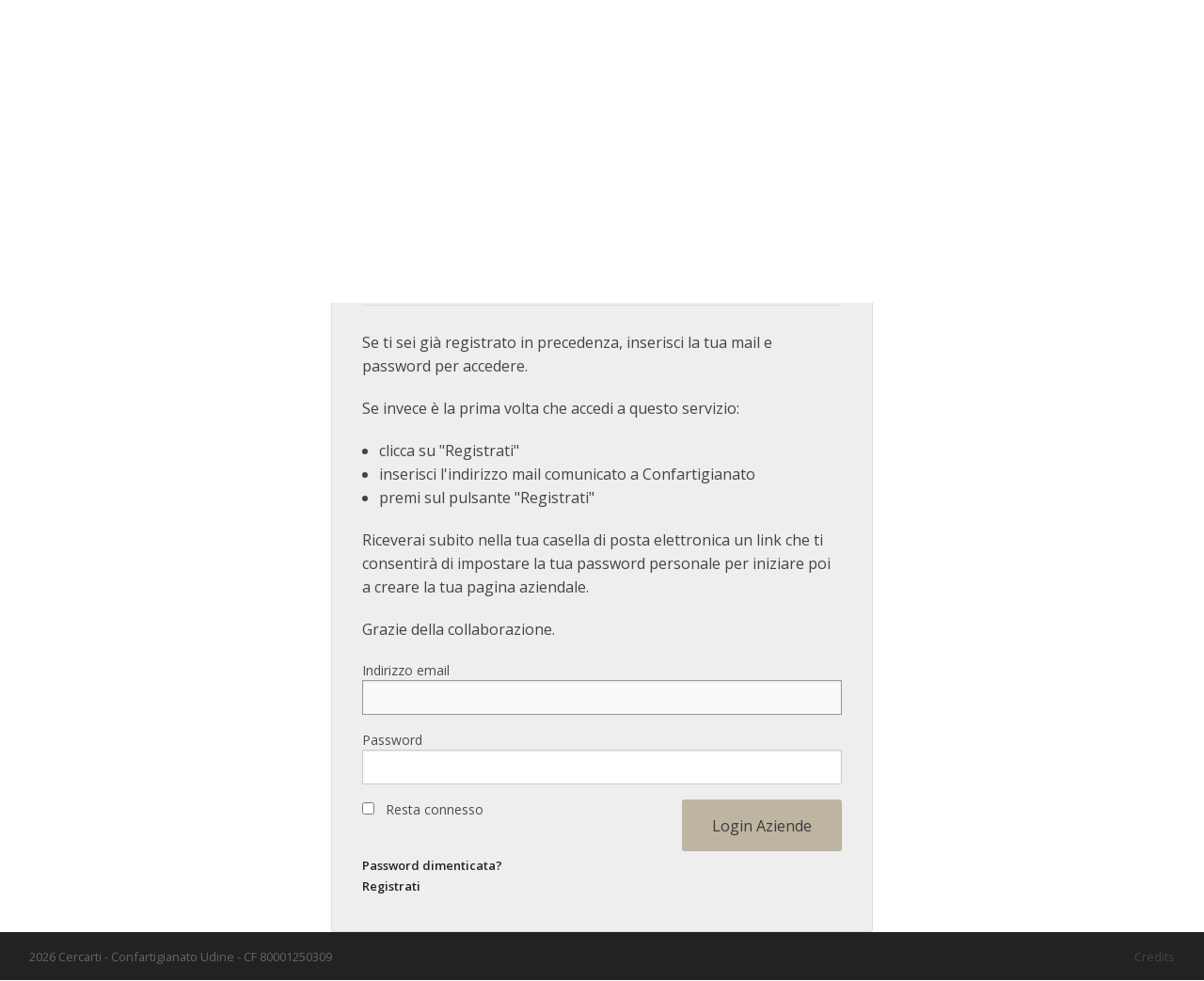

--- FILE ---
content_type: text/html; charset=utf-8
request_url: https://www.cercarti.it/users/sign_in
body_size: 2700
content:
<!DOCTYPE html>
<!--[if IE 9]><html class="lt-ie10" lang="en" ><![endif]-->
<html class="no-js" lang="en" >
  <head>
    <meta charset="utf-8">
    <meta name="viewport" content="width=device-width, initial-scale=1.0">
    <title>CercArti | Cerca gli artigiani in Friuli</title>
    <meta name="description" content="La vetrina online delle imprese associate a Confartigianato Udine">
    <link href='//fonts.googleapis.com/css?family=Open+Sans:400,300,300italic,400italic,600,600italic,700,700italic,800italic,800' rel='stylesheet' type='text/css'>
    <link rel="icon" type="image/x-icon" href="favicon.ico" />


    <script src="/assets/vendor/modernizr-6631cb486f35edb9be8b366229af40f1.js"></script>
    <link data-turbolinks-track="true" href="/assets/application-317a8864e092f181a74d121834780d87.css" media="all" rel="stylesheet" />
    <script data-turbolinks-track="true" src="/assets/application-3018f3bb7e9cf3284371e97309e93fc0.js"></script>
    <meta content="authenticity_token" name="csrf-param" />
<meta content="1iPGaaVR5r9lOnyGMn+uHhQ34H3ltQpQiZCmyLgTtY0=" name="csrf-token" />
    
    <script>
      (function(i,s,o,g,r,a,m){i['GoogleAnalyticsObject']=r;i[r]=i[r]||function(){
      (i[r].q=i[r].q||[]).push(arguments)},i[r].l=1*new Date();a=s.createElement(o),
      m=s.getElementsByTagName(o)[0];a.async=1;a.src=g;m.parentNode.insertBefore(a,m)
      })(window,document,'script','//www.google-analytics.com/analytics.js','ga');

      ga('create', 'UA-15181194-43', 'auto');
      ga('send', 'pageview');

    </script>
  </head>
  <body class="sessions new">
    <header>
      <nav id="top-nav">
  <div class="row">
    <div class="small-12 medium-3 large-3 columns logo">
      &nbsp;
      <a class="navbar-brand" href="/">
        <img alt="Logo cercarti2" src="/assets/logo_cercarti2-7ee0f6b588f9dc297316bb906bc3c7b3.png" />
</a>    </div>
    <div class="small-12 medium-6 large-6 columns search">
      <div class="navigation-links">
    <!--<ul class="inline-list">-->
      <!--<li style="margin-right: 0"></li>-->
    <!--</ul>-->
</div>
      <div class="row collapse">

        <div class="small-12 columns">
          <form accept-charset="UTF-8" action="/search" id="user_search" method="get"><div style="margin:0;padding:0;display:inline"><input name="utf8" type="hidden" value="&#x2713;" /></div>
            <div class="row">
              <div class="small-5 columns">
                <input class="what" id="q" name="q" placeholder="Che impresa stai cercando?" type="text" />
              </div>
              <div class="small-5 columns">
                <input class="where" id="wq" name="wq" placeholder="Dove?" type="text" />
              </div>
              <input class="hide" name="commit" type="submit" />
              <div class="small-2 columns">
                <div class="search-button-container">
                  <span onclick="$('#user_search').submit()"><i class="fa fa-search fa-flip-horizontal"></i></span>
                </div>
              </div>
            </div>
</form>        </div>
      </div>
    </div>
    <div class="small-12 medium-3 large-3 columns user">
      <a class="confartigianato-link" href="http://www.confartigianatoudine.com">
        <img alt="Logo header2" src="/assets/logo-header2-ad70256358ea3e15364d74b0574cc47b.png" />
</a>    </div>
  </div>
</nav>

<div class="main-menu">
  <div class="row">
    <div class="small-12 columns">
      <a class="home-link" href="/" title="Homepage">
        <i class="fa fa-home fa-2x"></i>
</a>      <a href="#" data-dropdown="drop1" class="pages-link">
        <i class="fa fa-bars fa-2x"></i><span>Menu</span>
      </a>
      <ul id="drop1" data-dropdown-content class="f-dropdown">
        <li><a href="/cercarti"><i class="fa fa-search fa-2x"></i>Cos&#39;è Cercarti</a></li>
        <li><a href="/contatti"><i class="fa fa-map-marker fa-2x"></i>Contatti</a></li>
        <li><a href="/policy"><i class="fa fa-gavel fa-2x"></i>Policy</a></li>
      </ul>
        <a class="login-aziende" href="/users/sign_in"><i class="fa fa-lock fa-2x"></i>Login Aziende</a>
    </div>
  </div>
</div>

      
    </header>
    <main role="main">
      <div class="authform">
  <form accept-charset="UTF-8" action="/users/sign_in" class="new_user" id="new_user" method="post" role="form"><div style="margin:0;padding:0;display:inline"><input name="utf8" type="hidden" value="&#x2713;" /><input name="authenticity_token" type="hidden" value="1iPGaaVR5r9lOnyGMn+uHhQ34H3ltQpQiZCmyLgTtY0=" /></div>
    <h3>Login Aziende</h3>
    

    <p>
      Se ti sei già registrato in precedenza, inserisci la tua mail e password per accedere.
    </p>
    <p>
      Se invece è la prima volta che accedi a questo servizio:
    </p>
    <ul>
      <li>clicca su "Registrati"</li>
      <li>inserisci l'indirizzo mail comunicato a Confartigianato</li>
      <li>premi sul pulsante "Registrati"</li>
    </ul>
    <p>
      Riceverai subito nella tua casella di posta elettronica un link che ti consentirà di impostare la tua password personale 
      per iniziare poi a creare la tua pagina aziendale.
    </p>
    <p>
      Grazie della collaborazione.
    </p>

    <div class="form-group">
      <label for="user_email">Indirizzo email</label>
      <input autofocus="autofocus" class="form-control" id="user_email" name="user[email]" type="email" value="" />
    </div>
    <div class="form-group">
      <label for="user_password">Password</label>
      <input class="form-control" id="user_password" name="user[password]" type="password" />
    </div>
    <div style="padding-bottom: 2em;">
      <input class="button right" name="commit" type="submit" value="Login Aziende" />
        <div class="checkbox">
          <input name="user[remember_me]" type="hidden" value="0" /><input id="user_remember_me" name="user[remember_me]" type="checkbox" value="1" /> <label for="user_remember_me">Resta connesso</label>
        </div>
    </div>
    <div class="links">
      <div style="padding-bottom: 10px;">
          <a href="/users/password/new">Password dimenticata?</a>
      </div>
      <div style="padding-bottom: 10px;">
        <a href="/users/register">Registrati</a>
      </div>
    </div>
</form></div>

    </main>
    <div class="closing">
      <div class="row">
        <div class="small-12 columns">
          <p>2026 Cercarti - Confartigianato Udine - CF 80001250309 <a class="credits" href="http://www.clikka.com">Credits</a></p>
        </div>
      </div>
    </div>
    <div class="loader">
      <img alt="Loader" src="/assets/loader-dca71a66274a61fe068cc5cca16fe8f4.gif" />
    </div>
    
  </body>
</html>

--- FILE ---
content_type: text/plain
request_url: https://www.google-analytics.com/j/collect?v=1&_v=j102&a=562565658&t=pageview&_s=1&dl=https%3A%2F%2Fwww.cercarti.it%2Fusers%2Fsign_in&ul=en-us%40posix&dt=CercArti%20%7C%20Cerca%20gli%20artigiani%20in%20Friuli&sr=1280x720&vp=1280x720&_u=IEBAAEABAAAAACAAI~&jid=201471144&gjid=1516429295&cid=1559414818.1769816790&tid=UA-15181194-43&_gid=1904740359.1769816790&_r=1&_slc=1&z=1993243762
body_size: -450
content:
2,cG-PFBXEKZ0K8

--- FILE ---
content_type: application/x-javascript
request_url: https://www.cercarti.it/assets/application-3018f3bb7e9cf3284371e97309e93fc0.js
body_size: 273412
content:
function check_all_uploaded_images(e){return $(".list-files .new-file").length>0?confirm(e):void 0}function start_plupload(e,t){var n=new plupload.Uploader(e);n.init(),n.bind("Init",function(){if(n.features.dragdrop){$("debug").innerHTML="";var e=$("drop-target");e.ondragover=function(e){e.dataTransfer.dropEffect="copy"},e.ondragenter=function(){this.className="dragover"},e.ondragleave=function(){this.className=""},e.ondrop=function(){this.className=""}}}),n.bind("FilesAdded",function(e,t){var i="";plupload.each(t,function(e){i="<div id='"+e.id+"' class='small-12 columns new-file'>"+e.name+" ("+plupload.formatSize(e.size)+") <b></b><a class='remove'>Elimina</a></div>",$(".gallery-files .list-files").append(i),n.start()}),n.refresh()}),n.bind("UploadProgress",function(e,t){$("#"+t.id+" b").html("<span>"+t.percent+"%</span>")}),n.bind("UploadComplete",function(){$("#gallery").load(t)}),n.bind("Error",function(e,t){var n="";n=t.code===plupload.FILE_EXTENSION_ERROR?"#"+t.code+":Il formato del file caricato non è riconosciuto come immagine":t.code===plupload.FILE_SIZE_ERROR?"#"+t.code+":L'immagine non deve superare la dimensione di 5 megabyte":"#"+t.code+": "+t.message,$("#console").append("<li>"+n+"<a class='remove'>Elimina</a></li>")}),$(".gallery-files").on("click",".remove",function(){var e=$(this).parent(),t=n.getFile(e.attr("id"));t&&n.removeFile(t),e.remove()}),$("#start-upload").click(function(){confirm("I files selezionati verranno immediatamente salvati. Procedere?")&&n.start()})}if(function(e,t){"object"==typeof module&&"object"==typeof module.exports?module.exports=e.document?t(e,!0):function(e){if(!e.document)throw new Error("jQuery requires a window with a document");return t(e)}:t(e)}("undefined"!=typeof window?window:this,function(e,t){function n(e){var t=e.length,n=st.type(e);return"function"===n||st.isWindow(e)?!1:1===e.nodeType&&t?!0:"array"===n||0===t||"number"==typeof t&&t>0&&t-1 in e}function i(e,t,n){if(st.isFunction(t))return st.grep(e,function(e,i){return!!t.call(e,i,e)!==n});if(t.nodeType)return st.grep(e,function(e){return e===t!==n});if("string"==typeof t){if(ft.test(t))return st.filter(t,e,n);t=st.filter(t,e)}return st.grep(e,function(e){return st.inArray(e,t)>=0!==n})}function o(e,t){do e=e[t];while(e&&1!==e.nodeType);return e}function s(e){var t=Ct[e]={};return st.each(e.match(Tt)||[],function(e,n){t[n]=!0}),t}function a(){gt.addEventListener?(gt.removeEventListener("DOMContentLoaded",r,!1),e.removeEventListener("load",r,!1)):(gt.detachEvent("onreadystatechange",r),e.detachEvent("onload",r))}function r(){(gt.addEventListener||"load"===event.type||"complete"===gt.readyState)&&(a(),st.ready())}function l(e,t,n){if(void 0===n&&1===e.nodeType){var i="data-"+t.replace(Rt,"-$1").toLowerCase();if(n=e.getAttribute(i),"string"==typeof n){try{n="true"===n?!0:"false"===n?!1:"null"===n?null:+n+""===n?+n:Dt.test(n)?st.parseJSON(n):n}catch(o){}st.data(e,t,n)}else n=void 0}return n}function c(e){var t;for(t in e)if(("data"!==t||!st.isEmptyObject(e[t]))&&"toJSON"!==t)return!1;return!0}function d(e,t,n,i){if(st.acceptData(e)){var o,s,a=st.expando,r=e.nodeType,l=r?st.cache:e,c=r?e[a]:e[a]&&a;if(c&&l[c]&&(i||l[c].data)||void 0!==n||"string"!=typeof t)return c||(c=r?e[a]=G.pop()||st.guid++:a),l[c]||(l[c]=r?{}:{toJSON:st.noop}),("object"==typeof t||"function"==typeof t)&&(i?l[c]=st.extend(l[c],t):l[c].data=st.extend(l[c].data,t)),s=l[c],i||(s.data||(s.data={}),s=s.data),void 0!==n&&(s[st.camelCase(t)]=n),"string"==typeof t?(o=s[t],null==o&&(o=s[st.camelCase(t)])):o=s,o}}function u(e,t,n){if(st.acceptData(e)){var i,o,s=e.nodeType,a=s?st.cache:e,r=s?e[st.expando]:st.expando;if(a[r]){if(t&&(i=n?a[r]:a[r].data)){st.isArray(t)?t=t.concat(st.map(t,st.camelCase)):t in i?t=[t]:(t=st.camelCase(t),t=t in i?[t]:t.split(" ")),o=t.length;for(;o--;)delete i[t[o]];if(n?!c(i):!st.isEmptyObject(i))return}(n||(delete a[r].data,c(a[r])))&&(s?st.cleanData([e],!0):it.deleteExpando||a!=a.window?delete a[r]:a[r]=null)}}}function h(){return!0}function f(){return!1}function p(){try{return gt.activeElement}catch(e){}}function g(e){var t=Pt.split("|"),n=e.createDocumentFragment();if(n.createElement)for(;t.length;)n.createElement(t.pop());return n}function m(e,t){var n,i,o=0,s=typeof e.getElementsByTagName!==Ot?e.getElementsByTagName(t||"*"):typeof e.querySelectorAll!==Ot?e.querySelectorAll(t||"*"):void 0;if(!s)for(s=[],n=e.childNodes||e;null!=(i=n[o]);o++)!t||st.nodeName(i,t)?s.push(i):st.merge(s,m(i,t));return void 0===t||t&&st.nodeName(e,t)?st.merge([e],s):s}function E(e){Kt.test(e.type)&&(e.defaultChecked=e.checked)}function v(e,t){return st.nodeName(e,"table")&&st.nodeName(11!==t.nodeType?t:t.firstChild,"tr")?e.getElementsByTagName("tbody")[0]||e.appendChild(e.ownerDocument.createElement("tbody")):e}function b(e){return e.type=(null!==st.find.attr(e,"type"))+"/"+e.type,e}function T(e){var t=Gt.exec(e.type);return t?e.type=t[1]:e.removeAttribute("type"),e}function C(e,t){for(var n,i=0;null!=(n=e[i]);i++)st._data(n,"globalEval",!t||st._data(t[i],"globalEval"))}function y(e,t){if(1===t.nodeType&&st.hasData(e)){var n,i,o,s=st._data(e),a=st._data(t,s),r=s.events;if(r){delete a.handle,a.events={};for(n in r)for(i=0,o=r[n].length;o>i;i++)st.event.add(t,n,r[n][i])}a.data&&(a.data=st.extend({},a.data))}}function I(e,t){var n,i,o;if(1===t.nodeType){if(n=t.nodeName.toLowerCase(),!it.noCloneEvent&&t[st.expando]){o=st._data(t);for(i in o.events)st.removeEvent(t,i,o.handle);t.removeAttribute(st.expando)}"script"===n&&t.text!==e.text?(b(t).text=e.text,T(t)):"object"===n?(t.parentNode&&(t.outerHTML=e.outerHTML),it.html5Clone&&e.innerHTML&&!st.trim(t.innerHTML)&&(t.innerHTML=e.innerHTML)):"input"===n&&Kt.test(e.type)?(t.defaultChecked=t.checked=e.checked,t.value!==e.value&&(t.value=e.value)):"option"===n?t.defaultSelected=t.selected=e.defaultSelected:("input"===n||"textarea"===n)&&(t.defaultValue=e.defaultValue)}}function O(t,n){var i=st(n.createElement(t)).appendTo(n.body),o=e.getDefaultComputedStyle?e.getDefaultComputedStyle(i[0]).display:st.css(i[0],"display");return i.detach(),o}function D(e){var t=gt,n=en[e];return n||(n=O(e,t),"none"!==n&&n||(Jt=(Jt||st("<iframe frameborder='0' width='0' height='0'/>")).appendTo(t.documentElement),t=(Jt[0].contentWindow||Jt[0].contentDocument).document,t.write(),t.close(),n=O(e,t),Jt.detach()),en[e]=n),n}function R(e,t){return{get:function(){var n=e();if(null!=n)return n?(delete this.get,void 0):(this.get=t).apply(this,arguments)}}}function _(e,t){if(t in e)return t;for(var n=t.charAt(0).toUpperCase()+t.slice(1),i=t,o=pn.length;o--;)if(t=pn[o]+n,t in e)return t;return i}function k(e,t){for(var n,i,o,s=[],a=0,r=e.length;r>a;a++)i=e[a],i.style&&(s[a]=st._data(i,"olddisplay"),n=i.style.display,t?(s[a]||"none"!==n||(i.style.display=""),""===i.style.display&&wt(i)&&(s[a]=st._data(i,"olddisplay",D(i.nodeName)))):s[a]||(o=wt(i),(n&&"none"!==n||!o)&&st._data(i,"olddisplay",o?n:st.css(i,"display"))));for(a=0;r>a;a++)i=e[a],i.style&&(t&&"none"!==i.style.display&&""!==i.style.display||(i.style.display=t?s[a]||"":"none"));return e}function w(e,t,n){var i=dn.exec(t);return i?Math.max(0,i[1]-(n||0))+(i[2]||"px"):t}function x(e,t,n,i,o){for(var s=n===(i?"border":"content")?4:"width"===t?1:0,a=0;4>s;s+=2)"margin"===n&&(a+=st.css(e,n+kt[s],!0,o)),i?("content"===n&&(a-=st.css(e,"padding"+kt[s],!0,o)),"margin"!==n&&(a-=st.css(e,"border"+kt[s]+"Width",!0,o))):(a+=st.css(e,"padding"+kt[s],!0,o),"padding"!==n&&(a+=st.css(e,"border"+kt[s]+"Width",!0,o)));return a}function K(e,t,n){var i=!0,o="width"===t?e.offsetWidth:e.offsetHeight,s=tn(e),a=it.boxSizing()&&"border-box"===st.css(e,"boxSizing",!1,s);if(0>=o||null==o){if(o=nn(e,t,s),(0>o||null==o)&&(o=e.style[t]),sn.test(o))return o;i=a&&(it.boxSizingReliable()||o===e.style[t]),o=parseFloat(o)||0}return o+x(e,t,n||(a?"border":"content"),i,s)+"px"}function S(e,t,n,i,o){return new S.prototype.init(e,t,n,i,o)}function N(){return setTimeout(function(){gn=void 0}),gn=st.now()}function A(e,t){var n,i={height:e},o=0;for(t=t?1:0;4>o;o+=2-t)n=kt[o],i["margin"+n]=i["padding"+n]=e;return t&&(i.opacity=i.width=e),i}function L(e,t,n){for(var i,o=(Cn[t]||[]).concat(Cn["*"]),s=0,a=o.length;a>s;s++)if(i=o[s].call(n,t,e))return i}function F(e,t,n){var i,o,s,a,r,l,c,d,u=this,h={},f=e.style,p=e.nodeType&&wt(e),g=st._data(e,"fxshow");n.queue||(r=st._queueHooks(e,"fx"),null==r.unqueued&&(r.unqueued=0,l=r.empty.fire,r.empty.fire=function(){r.unqueued||l()}),r.unqueued++,u.always(function(){u.always(function(){r.unqueued--,st.queue(e,"fx").length||r.empty.fire()})})),1===e.nodeType&&("height"in t||"width"in t)&&(n.overflow=[f.overflow,f.overflowX,f.overflowY],c=st.css(e,"display"),d=D(e.nodeName),"none"===c&&(c=d),"inline"===c&&"none"===st.css(e,"float")&&(it.inlineBlockNeedsLayout&&"inline"!==d?f.zoom=1:f.display="inline-block")),n.overflow&&(f.overflow="hidden",it.shrinkWrapBlocks()||u.always(function(){f.overflow=n.overflow[0],f.overflowX=n.overflow[1],f.overflowY=n.overflow[2]}));for(i in t)if(o=t[i],En.exec(o)){if(delete t[i],s=s||"toggle"===o,o===(p?"hide":"show")){if("show"!==o||!g||void 0===g[i])continue;p=!0}h[i]=g&&g[i]||st.style(e,i)}if(!st.isEmptyObject(h)){g?"hidden"in g&&(p=g.hidden):g=st._data(e,"fxshow",{}),s&&(g.hidden=!p),p?st(e).show():u.done(function(){st(e).hide()}),u.done(function(){var t;st._removeData(e,"fxshow");for(t in h)st.style(e,t,h[t])});for(i in h)a=L(p?g[i]:0,i,u),i in g||(g[i]=a.start,p&&(a.end=a.start,a.start="width"===i||"height"===i?1:0))}}function P(e,t){var n,i,o,s,a;for(n in e)if(i=st.camelCase(n),o=t[i],s=e[n],st.isArray(s)&&(o=s[1],s=e[n]=s[0]),n!==i&&(e[i]=s,delete e[n]),a=st.cssHooks[i],a&&"expand"in a){s=a.expand(s),delete e[i];for(n in s)n in e||(e[n]=s[n],t[n]=o)}else t[i]=o}function M(e,t,n){var i,o,s=0,a=Tn.length,r=st.Deferred().always(function(){delete l.elem}),l=function(){if(o)return!1;for(var t=gn||N(),n=Math.max(0,c.startTime+c.duration-t),i=n/c.duration||0,s=1-i,a=0,l=c.tweens.length;l>a;a++)c.tweens[a].run(s);return r.notifyWith(e,[c,s,n]),1>s&&l?n:(r.resolveWith(e,[c]),!1)},c=r.promise({elem:e,props:st.extend({},t),opts:st.extend(!0,{specialEasing:{}},n),originalProperties:t,originalOptions:n,startTime:gn||N(),duration:n.duration,tweens:[],createTween:function(t,n){var i=st.Tween(e,c.opts,t,n,c.opts.specialEasing[t]||c.opts.easing);return c.tweens.push(i),i},stop:function(t){var n=0,i=t?c.tweens.length:0;if(o)return this;for(o=!0;i>n;n++)c.tweens[n].run(1);return t?r.resolveWith(e,[c,t]):r.rejectWith(e,[c,t]),this}}),d=c.props;for(P(d,c.opts.specialEasing);a>s;s++)if(i=Tn[s].call(c,e,d,c.opts))return i;return st.map(d,L,c),st.isFunction(c.opts.start)&&c.opts.start.call(e,c),st.fx.timer(st.extend(l,{elem:e,anim:c,queue:c.opts.queue})),c.progress(c.opts.progress).done(c.opts.done,c.opts.complete).fail(c.opts.fail).always(c.opts.always)}function B(e){return function(t,n){"string"!=typeof t&&(n=t,t="*");var i,o=0,s=t.toLowerCase().match(Tt)||[];if(st.isFunction(n))for(;i=s[o++];)"+"===i.charAt(0)?(i=i.slice(1)||"*",(e[i]=e[i]||[]).unshift(n)):(e[i]=e[i]||[]).push(n)}}function j(e,t,n,i){function o(r){var l;return s[r]=!0,st.each(e[r]||[],function(e,r){var c=r(t,n,i);return"string"!=typeof c||a||s[c]?a?!(l=c):void 0:(t.dataTypes.unshift(c),o(c),!1)}),l}var s={},a=e===Un;return o(t.dataTypes[0])||!s["*"]&&o("*")}function $(e,t){var n,i,o=st.ajaxSettings.flatOptions||{};for(i in t)void 0!==t[i]&&((o[i]?e:n||(n={}))[i]=t[i]);return n&&st.extend(!0,e,n),e}function z(e,t,n){for(var i,o,s,a,r=e.contents,l=e.dataTypes;"*"===l[0];)l.shift(),void 0===o&&(o=e.mimeType||t.getResponseHeader("Content-Type"));if(o)for(a in r)if(r[a]&&r[a].test(o)){l.unshift(a);break}if(l[0]in n)s=l[0];else{for(a in n){if(!l[0]||e.converters[a+" "+l[0]]){s=a;break}i||(i=a)}s=s||i}return s?(s!==l[0]&&l.unshift(s),n[s]):void 0}function H(e,t,n,i){var o,s,a,r,l,c={},d=e.dataTypes.slice();if(d[1])for(a in e.converters)c[a.toLowerCase()]=e.converters[a];for(s=d.shift();s;)if(e.responseFields[s]&&(n[e.responseFields[s]]=t),!l&&i&&e.dataFilter&&(t=e.dataFilter(t,e.dataType)),l=s,s=d.shift())if("*"===s)s=l;else if("*"!==l&&l!==s){if(a=c[l+" "+s]||c["* "+s],!a)for(o in c)if(r=o.split(" "),r[1]===s&&(a=c[l+" "+r[0]]||c["* "+r[0]])){a===!0?a=c[o]:c[o]!==!0&&(s=r[0],d.unshift(r[1]));break}if(a!==!0)if(a&&e["throws"])t=a(t);else try{t=a(t)}catch(u){return{state:"parsererror",error:a?u:"No conversion from "+l+" to "+s}}}return{state:"success",data:t}}function q(e,t,n,i){var o;if(st.isArray(t))st.each(t,function(t,o){n||Xn.test(e)?i(e,o):q(e+"["+("object"==typeof o?t:"")+"]",o,n,i)});else if(n||"object"!==st.type(t))i(e,t);else for(o in t)q(e+"["+o+"]",t[o],n,i)}function U(){try{return new e.XMLHttpRequest}catch(t){}}function W(){try{return new e.ActiveXObject("Microsoft.XMLHTTP")}catch(t){}}function V(e){return st.isWindow(e)?e:9===e.nodeType?e.defaultView||e.parentWindow:!1}var G=[],X=G.slice,Y=G.concat,Q=G.push,Z=G.indexOf,J={},et=J.toString,tt=J.hasOwnProperty,nt="".trim,it={},ot="1.11.0",st=function(e,t){return new st.fn.init(e,t)},at=/^[\s\uFEFF\xA0]+|[\s\uFEFF\xA0]+$/g,rt=/^-ms-/,lt=/-([\da-z])/gi,ct=function(e,t){return t.toUpperCase()};st.fn=st.prototype={jquery:ot,constructor:st,selector:"",length:0,toArray:function(){return X.call(this)},get:function(e){return null!=e?0>e?this[e+this.length]:this[e]:X.call(this)},pushStack:function(e){var t=st.merge(this.constructor(),e);return t.prevObject=this,t.context=this.context,t},each:function(e,t){return st.each(this,e,t)},map:function(e){return this.pushStack(st.map(this,function(t,n){return e.call(t,n,t)}))},slice:function(){return this.pushStack(X.apply(this,arguments))},first:function(){return this.eq(0)},last:function(){return this.eq(-1)},eq:function(e){var t=this.length,n=+e+(0>e?t:0);return this.pushStack(n>=0&&t>n?[this[n]]:[])},end:function(){return this.prevObject||this.constructor(null)},push:Q,sort:G.sort,splice:G.splice},st.extend=st.fn.extend=function(){var e,t,n,i,o,s,a=arguments[0]||{},r=1,l=arguments.length,c=!1;for("boolean"==typeof a&&(c=a,a=arguments[r]||{},r++),"object"==typeof a||st.isFunction(a)||(a={}),r===l&&(a=this,r--);l>r;r++)if(null!=(o=arguments[r]))for(i in o)e=a[i],n=o[i],a!==n&&(c&&n&&(st.isPlainObject(n)||(t=st.isArray(n)))?(t?(t=!1,s=e&&st.isArray(e)?e:[]):s=e&&st.isPlainObject(e)?e:{},a[i]=st.extend(c,s,n)):void 0!==n&&(a[i]=n));return a},st.extend({expando:"jQuery"+(ot+Math.random()).replace(/\D/g,""),isReady:!0,error:function(e){throw new Error(e)},noop:function(){},isFunction:function(e){return"function"===st.type(e)},isArray:Array.isArray||function(e){return"array"===st.type(e)},isWindow:function(e){return null!=e&&e==e.window},isNumeric:function(e){return e-parseFloat(e)>=0},isEmptyObject:function(e){var t;for(t in e)return!1;return!0},isPlainObject:function(e){var t;if(!e||"object"!==st.type(e)||e.nodeType||st.isWindow(e))return!1;try{if(e.constructor&&!tt.call(e,"constructor")&&!tt.call(e.constructor.prototype,"isPrototypeOf"))return!1}catch(n){return!1}if(it.ownLast)for(t in e)return tt.call(e,t);for(t in e);return void 0===t||tt.call(e,t)},type:function(e){return null==e?e+"":"object"==typeof e||"function"==typeof e?J[et.call(e)]||"object":typeof e},globalEval:function(t){t&&st.trim(t)&&(e.execScript||function(t){e.eval.call(e,t)})(t)},camelCase:function(e){return e.replace(rt,"ms-").replace(lt,ct)},nodeName:function(e,t){return e.nodeName&&e.nodeName.toLowerCase()===t.toLowerCase()},each:function(e,t,i){var o,s=0,a=e.length,r=n(e);if(i){if(r)for(;a>s&&(o=t.apply(e[s],i),o!==!1);s++);else for(s in e)if(o=t.apply(e[s],i),o===!1)break}else if(r)for(;a>s&&(o=t.call(e[s],s,e[s]),o!==!1);s++);else for(s in e)if(o=t.call(e[s],s,e[s]),o===!1)break;return e},trim:nt&&!nt.call("﻿ ")?function(e){return null==e?"":nt.call(e)}:function(e){return null==e?"":(e+"").replace(at,"")},makeArray:function(e,t){var i=t||[];return null!=e&&(n(Object(e))?st.merge(i,"string"==typeof e?[e]:e):Q.call(i,e)),i},inArray:function(e,t,n){var i;if(t){if(Z)return Z.call(t,e,n);for(i=t.length,n=n?0>n?Math.max(0,i+n):n:0;i>n;n++)if(n in t&&t[n]===e)return n}return-1},merge:function(e,t){for(var n=+t.length,i=0,o=e.length;n>i;)e[o++]=t[i++];if(n!==n)for(;void 0!==t[i];)e[o++]=t[i++];return e.length=o,e},grep:function(e,t,n){for(var i,o=[],s=0,a=e.length,r=!n;a>s;s++)i=!t(e[s],s),i!==r&&o.push(e[s]);return o},map:function(e,t,i){var o,s=0,a=e.length,r=n(e),l=[];if(r)for(;a>s;s++)o=t(e[s],s,i),null!=o&&l.push(o);else for(s in e)o=t(e[s],s,i),null!=o&&l.push(o);return Y.apply([],l)},guid:1,proxy:function(e,t){var n,i,o;return"string"==typeof t&&(o=e[t],t=e,e=o),st.isFunction(e)?(n=X.call(arguments,2),i=function(){return e.apply(t||this,n.concat(X.call(arguments)))},i.guid=e.guid=e.guid||st.guid++,i):void 0},now:function(){return+new Date},support:it}),st.each("Boolean Number String Function Array Date RegExp Object Error".split(" "),function(e,t){J["[object "+t+"]"]=t.toLowerCase()});var dt=function(e){function t(e,t,n,i){var o,s,a,r,l,c,u,p,g,m;if((t?t.ownerDocument||t:j)!==S&&K(t),t=t||S,n=n||[],!e||"string"!=typeof e)return n;if(1!==(r=t.nodeType)&&9!==r)return[];if(A&&!i){if(o=vt.exec(e))if(a=o[1]){if(9===r){if(s=t.getElementById(a),!s||!s.parentNode)return n;if(s.id===a)return n.push(s),n}else if(t.ownerDocument&&(s=t.ownerDocument.getElementById(a))&&M(t,s)&&s.id===a)return n.push(s),n}else{if(o[2])return J.apply(n,t.getElementsByTagName(e)),n;if((a=o[3])&&I.getElementsByClassName&&t.getElementsByClassName)return J.apply(n,t.getElementsByClassName(a)),n}if(I.qsa&&(!L||!L.test(e))){if(p=u=B,g=t,m=9===r&&e,1===r&&"object"!==t.nodeName.toLowerCase()){for(c=h(e),(u=t.getAttribute("id"))?p=u.replace(Tt,"\\$&"):t.setAttribute("id",p),p="[id='"+p+"'] ",l=c.length;l--;)c[l]=p+f(c[l]);g=bt.test(e)&&d(t.parentNode)||t,m=c.join(",")}if(m)try{return J.apply(n,g.querySelectorAll(m)),n}catch(E){}finally{u||t.removeAttribute("id")}}}return C(e.replace(lt,"$1"),t,n,i)}function n(){function e(n,i){return t.push(n+" ")>O.cacheLength&&delete e[t.shift()],e[n+" "]=i}var t=[];return e}function i(e){return e[B]=!0,e}function o(e){var t=S.createElement("div");try{return!!e(t)}catch(n){return!1}finally{t.parentNode&&t.parentNode.removeChild(t),t=null}}function s(e,t){for(var n=e.split("|"),i=e.length;i--;)O.attrHandle[n[i]]=t}function a(e,t){var n=t&&e,i=n&&1===e.nodeType&&1===t.nodeType&&(~t.sourceIndex||G)-(~e.sourceIndex||G);if(i)return i;if(n)for(;n=n.nextSibling;)if(n===t)return-1;return e?1:-1}function r(e){return function(t){var n=t.nodeName.toLowerCase();return"input"===n&&t.type===e}}function l(e){return function(t){var n=t.nodeName.toLowerCase();return("input"===n||"button"===n)&&t.type===e}}function c(e){return i(function(t){return t=+t,i(function(n,i){for(var o,s=e([],n.length,t),a=s.length;a--;)n[o=s[a]]&&(n[o]=!(i[o]=n[o]))})})}function d(e){return e&&typeof e.getElementsByTagName!==V&&e}function u(){}function h(e,n){var i,o,s,a,r,l,c,d=q[e+" "];if(d)return n?0:d.slice(0);for(r=e,l=[],c=O.preFilter;r;){(!i||(o=ct.exec(r)))&&(o&&(r=r.slice(o[0].length)||r),l.push(s=[])),i=!1,(o=dt.exec(r))&&(i=o.shift(),s.push({value:i,type:o[0].replace(lt," ")}),r=r.slice(i.length));for(a in O.filter)!(o=pt[a].exec(r))||c[a]&&!(o=c[a](o))||(i=o.shift(),s.push({value:i,type:a,matches:o}),r=r.slice(i.length));if(!i)break}return n?r.length:r?t.error(e):q(e,l).slice(0)}function f(e){for(var t=0,n=e.length,i="";n>t;t++)i+=e[t].value;return i}function p(e,t,n){var i=t.dir,o=n&&"parentNode"===i,s=z++;return t.first?function(t,n,s){for(;t=t[i];)if(1===t.nodeType||o)return e(t,n,s)}:function(t,n,a){var r,l,c=[$,s];if(a){for(;t=t[i];)if((1===t.nodeType||o)&&e(t,n,a))return!0}else for(;t=t[i];)if(1===t.nodeType||o){if(l=t[B]||(t[B]={}),(r=l[i])&&r[0]===$&&r[1]===s)return c[2]=r[2];if(l[i]=c,c[2]=e(t,n,a))return!0}}}function g(e){return e.length>1?function(t,n,i){for(var o=e.length;o--;)if(!e[o](t,n,i))return!1;return!0}:e[0]}function m(e,t,n,i,o){for(var s,a=[],r=0,l=e.length,c=null!=t;l>r;r++)(s=e[r])&&(!n||n(s,i,o))&&(a.push(s),c&&t.push(r));return a}function E(e,t,n,o,s,a){return o&&!o[B]&&(o=E(o)),s&&!s[B]&&(s=E(s,a)),i(function(i,a,r,l){var c,d,u,h=[],f=[],p=a.length,g=i||T(t||"*",r.nodeType?[r]:r,[]),E=!e||!i&&t?g:m(g,h,e,r,l),v=n?s||(i?e:p||o)?[]:a:E;if(n&&n(E,v,r,l),o)for(c=m(v,f),o(c,[],r,l),d=c.length;d--;)(u=c[d])&&(v[f[d]]=!(E[f[d]]=u));if(i){if(s||e){if(s){for(c=[],d=v.length;d--;)(u=v[d])&&c.push(E[d]=u);s(null,v=[],c,l)}for(d=v.length;d--;)(u=v[d])&&(c=s?tt.call(i,u):h[d])>-1&&(i[c]=!(a[c]=u))}}else v=m(v===a?v.splice(p,v.length):v),s?s(null,a,v,l):J.apply(a,v)})}function v(e){for(var t,n,i,o=e.length,s=O.relative[e[0].type],a=s||O.relative[" "],r=s?1:0,l=p(function(e){return e===t},a,!0),c=p(function(e){return tt.call(t,e)>-1},a,!0),d=[function(e,n,i){return!s&&(i||n!==k)||((t=n).nodeType?l(e,n,i):c(e,n,i))}];o>r;r++)if(n=O.relative[e[r].type])d=[p(g(d),n)];else{if(n=O.filter[e[r].type].apply(null,e[r].matches),n[B]){for(i=++r;o>i&&!O.relative[e[i].type];i++);return E(r>1&&g(d),r>1&&f(e.slice(0,r-1).concat({value:" "===e[r-2].type?"*":""})).replace(lt,"$1"),n,i>r&&v(e.slice(r,i)),o>i&&v(e=e.slice(i)),o>i&&f(e))}d.push(n)}return g(d)}function b(e,n){var o=n.length>0,s=e.length>0,a=function(i,a,r,l,c){var d,u,h,f=0,p="0",g=i&&[],E=[],v=k,b=i||s&&O.find.TAG("*",c),T=$+=null==v?1:Math.random()||.1,C=b.length;for(c&&(k=a!==S&&a);p!==C&&null!=(d=b[p]);p++){if(s&&d){for(u=0;h=e[u++];)if(h(d,a,r)){l.push(d);break}c&&($=T)}o&&((d=!h&&d)&&f--,i&&g.push(d))}if(f+=p,o&&p!==f){for(u=0;h=n[u++];)h(g,E,a,r);if(i){if(f>0)for(;p--;)g[p]||E[p]||(E[p]=Q.call(l));E=m(E)}J.apply(l,E),c&&!i&&E.length>0&&f+n.length>1&&t.uniqueSort(l)}return c&&($=T,k=v),g};return o?i(a):a}function T(e,n,i){for(var o=0,s=n.length;s>o;o++)t(e,n[o],i);return i}function C(e,t,n,i){var o,s,a,r,l,c=h(e);if(!i&&1===c.length){if(s=c[0]=c[0].slice(0),s.length>2&&"ID"===(a=s[0]).type&&I.getById&&9===t.nodeType&&A&&O.relative[s[1].type]){if(t=(O.find.ID(a.matches[0].replace(Ct,yt),t)||[])[0],!t)return n;e=e.slice(s.shift().value.length)}for(o=pt.needsContext.test(e)?0:s.length;o--&&(a=s[o],!O.relative[r=a.type]);)if((l=O.find[r])&&(i=l(a.matches[0].replace(Ct,yt),bt.test(s[0].type)&&d(t.parentNode)||t))){if(s.splice(o,1),e=i.length&&f(s),!e)return J.apply(n,i),n;break}}return _(e,c)(i,t,!A,n,bt.test(e)&&d(t.parentNode)||t),n}var y,I,O,D,R,_,k,w,x,K,S,N,A,L,F,P,M,B="sizzle"+-new Date,j=e.document,$=0,z=0,H=n(),q=n(),U=n(),W=function(e,t){return e===t&&(x=!0),0},V="undefined",G=1<<31,X={}.hasOwnProperty,Y=[],Q=Y.pop,Z=Y.push,J=Y.push,et=Y.slice,tt=Y.indexOf||function(e){for(var t=0,n=this.length;n>t;t++)if(this[t]===e)return t;return-1},nt="checked|selected|async|autofocus|autoplay|controls|defer|disabled|hidden|ismap|loop|multiple|open|readonly|required|scoped",it="[\\x20\\t\\r\\n\\f]",ot="(?:\\\\.|[\\w-]|[^\\x00-\\xa0])+",st=ot.replace("w","w#"),at="\\["+it+"*("+ot+")"+it+"*(?:([*^$|!~]?=)"+it+"*(?:(['\"])((?:\\\\.|[^\\\\])*?)\\3|("+st+")|)|)"+it+"*\\]",rt=":("+ot+")(?:\\(((['\"])((?:\\\\.|[^\\\\])*?)\\3|((?:\\\\.|[^\\\\()[\\]]|"+at.replace(3,8)+")*)|.*)\\)|)",lt=new RegExp("^"+it+"+|((?:^|[^\\\\])(?:\\\\.)*)"+it+"+$","g"),ct=new RegExp("^"+it+"*,"+it+"*"),dt=new RegExp("^"+it+"*([>+~]|"+it+")"+it+"*"),ut=new RegExp("="+it+"*([^\\]'\"]*?)"+it+"*\\]","g"),ht=new RegExp(rt),ft=new RegExp("^"+st+"$"),pt={ID:new RegExp("^#("+ot+")"),CLASS:new RegExp("^\\.("+ot+")"),TAG:new RegExp("^("+ot.replace("w","w*")+")"),ATTR:new RegExp("^"+at),PSEUDO:new RegExp("^"+rt),CHILD:new RegExp("^:(only|first|last|nth|nth-last)-(child|of-type)(?:\\("+it+"*(even|odd|(([+-]|)(\\d*)n|)"+it+"*(?:([+-]|)"+it+"*(\\d+)|))"+it+"*\\)|)","i"),bool:new RegExp("^(?:"+nt+")$","i"),needsContext:new RegExp("^"+it+"*[>+~]|:(even|odd|eq|gt|lt|nth|first|last)(?:\\("+it+"*((?:-\\d)?\\d*)"+it+"*\\)|)(?=[^-]|$)","i")},gt=/^(?:input|select|textarea|button)$/i,mt=/^h\d$/i,Et=/^[^{]+\{\s*\[native \w/,vt=/^(?:#([\w-]+)|(\w+)|\.([\w-]+))$/,bt=/[+~]/,Tt=/'|\\/g,Ct=new RegExp("\\\\([\\da-f]{1,6}"+it+"?|("+it+")|.)","ig"),yt=function(e,t,n){var i="0x"+t-65536;return i!==i||n?t:0>i?String.fromCharCode(i+65536):String.fromCharCode(i>>10|55296,1023&i|56320)};try{J.apply(Y=et.call(j.childNodes),j.childNodes),Y[j.childNodes.length].nodeType}catch(It){J={apply:Y.length?function(e,t){Z.apply(e,et.call(t))}:function(e,t){for(var n=e.length,i=0;e[n++]=t[i++];);e.length=n-1}}}I=t.support={},R=t.isXML=function(e){var t=e&&(e.ownerDocument||e).documentElement;return t?"HTML"!==t.nodeName:!1},K=t.setDocument=function(e){var t,n=e?e.ownerDocument||e:j,i=n.defaultView;return n!==S&&9===n.nodeType&&n.documentElement?(S=n,N=n.documentElement,A=!R(n),i&&i!==i.top&&(i.addEventListener?i.addEventListener("unload",function(){K()},!1):i.attachEvent&&i.attachEvent("onunload",function(){K()})),I.attributes=o(function(e){return e.className="i",!e.getAttribute("className")}),I.getElementsByTagName=o(function(e){return e.appendChild(n.createComment("")),!e.getElementsByTagName("*").length}),I.getElementsByClassName=Et.test(n.getElementsByClassName)&&o(function(e){return e.innerHTML="<div class='a'></div><div class='a i'></div>",e.firstChild.className="i",2===e.getElementsByClassName("i").length}),I.getById=o(function(e){return N.appendChild(e).id=B,!n.getElementsByName||!n.getElementsByName(B).length}),I.getById?(O.find.ID=function(e,t){if(typeof t.getElementById!==V&&A){var n=t.getElementById(e);return n&&n.parentNode?[n]:[]}},O.filter.ID=function(e){var t=e.replace(Ct,yt);return function(e){return e.getAttribute("id")===t}}):(delete O.find.ID,O.filter.ID=function(e){var t=e.replace(Ct,yt);return function(e){var n=typeof e.getAttributeNode!==V&&e.getAttributeNode("id");return n&&n.value===t}}),O.find.TAG=I.getElementsByTagName?function(e,t){return typeof t.getElementsByTagName!==V?t.getElementsByTagName(e):void 0}:function(e,t){var n,i=[],o=0,s=t.getElementsByTagName(e);if("*"===e){for(;n=s[o++];)1===n.nodeType&&i.push(n);return i}return s},O.find.CLASS=I.getElementsByClassName&&function(e,t){return typeof t.getElementsByClassName!==V&&A?t.getElementsByClassName(e):void 0},F=[],L=[],(I.qsa=Et.test(n.querySelectorAll))&&(o(function(e){e.innerHTML="<select t=''><option selected=''></option></select>",e.querySelectorAll("[t^='']").length&&L.push("[*^$]="+it+"*(?:''|\"\")"),e.querySelectorAll("[selected]").length||L.push("\\["+it+"*(?:value|"+nt+")"),e.querySelectorAll(":checked").length||L.push(":checked")}),o(function(e){var t=n.createElement("input");t.setAttribute("type","hidden"),e.appendChild(t).setAttribute("name","D"),e.querySelectorAll("[name=d]").length&&L.push("name"+it+"*[*^$|!~]?="),e.querySelectorAll(":enabled").length||L.push(":enabled",":disabled"),e.querySelectorAll("*,:x"),L.push(",.*:")})),(I.matchesSelector=Et.test(P=N.webkitMatchesSelector||N.mozMatchesSelector||N.oMatchesSelector||N.msMatchesSelector))&&o(function(e){I.disconnectedMatch=P.call(e,"div"),P.call(e,"[s!='']:x"),F.push("!=",rt)}),L=L.length&&new RegExp(L.join("|")),F=F.length&&new RegExp(F.join("|")),t=Et.test(N.compareDocumentPosition),M=t||Et.test(N.contains)?function(e,t){var n=9===e.nodeType?e.documentElement:e,i=t&&t.parentNode;return e===i||!(!i||1!==i.nodeType||!(n.contains?n.contains(i):e.compareDocumentPosition&&16&e.compareDocumentPosition(i)))}:function(e,t){if(t)for(;t=t.parentNode;)if(t===e)return!0;return!1},W=t?function(e,t){if(e===t)return x=!0,0;var i=!e.compareDocumentPosition-!t.compareDocumentPosition;return i?i:(i=(e.ownerDocument||e)===(t.ownerDocument||t)?e.compareDocumentPosition(t):1,1&i||!I.sortDetached&&t.compareDocumentPosition(e)===i?e===n||e.ownerDocument===j&&M(j,e)?-1:t===n||t.ownerDocument===j&&M(j,t)?1:w?tt.call(w,e)-tt.call(w,t):0:4&i?-1:1)}:function(e,t){if(e===t)return x=!0,0;var i,o=0,s=e.parentNode,r=t.parentNode,l=[e],c=[t];if(!s||!r)return e===n?-1:t===n?1:s?-1:r?1:w?tt.call(w,e)-tt.call(w,t):0;if(s===r)return a(e,t);for(i=e;i=i.parentNode;)l.unshift(i);for(i=t;i=i.parentNode;)c.unshift(i);for(;l[o]===c[o];)o++;return o?a(l[o],c[o]):l[o]===j?-1:c[o]===j?1:0},n):S},t.matches=function(e,n){return t(e,null,null,n)},t.matchesSelector=function(e,n){if((e.ownerDocument||e)!==S&&K(e),n=n.replace(ut,"='$1']"),!(!I.matchesSelector||!A||F&&F.test(n)||L&&L.test(n)))try{var i=P.call(e,n);if(i||I.disconnectedMatch||e.document&&11!==e.document.nodeType)return i}catch(o){}return t(n,S,null,[e]).length>0},t.contains=function(e,t){return(e.ownerDocument||e)!==S&&K(e),M(e,t)},t.attr=function(e,t){(e.ownerDocument||e)!==S&&K(e);var n=O.attrHandle[t.toLowerCase()],i=n&&X.call(O.attrHandle,t.toLowerCase())?n(e,t,!A):void 0;return void 0!==i?i:I.attributes||!A?e.getAttribute(t):(i=e.getAttributeNode(t))&&i.specified?i.value:null},t.error=function(e){throw new Error("Syntax error, unrecognized expression: "+e)},t.uniqueSort=function(e){var t,n=[],i=0,o=0;if(x=!I.detectDuplicates,w=!I.sortStable&&e.slice(0),e.sort(W),x){for(;t=e[o++];)t===e[o]&&(i=n.push(o));for(;i--;)e.splice(n[i],1)}return w=null,e},D=t.getText=function(e){var t,n="",i=0,o=e.nodeType;if(o){if(1===o||9===o||11===o){if("string"==typeof e.textContent)return e.textContent;for(e=e.firstChild;e;e=e.nextSibling)n+=D(e)}else if(3===o||4===o)return e.nodeValue}else for(;t=e[i++];)n+=D(t);return n},O=t.selectors={cacheLength:50,createPseudo:i,match:pt,attrHandle:{},find:{},relative:{">":{dir:"parentNode",first:!0}," ":{dir:"parentNode"},"+":{dir:"previousSibling",first:!0},"~":{dir:"previousSibling"}},preFilter:{ATTR:function(e){return e[1]=e[1].replace(Ct,yt),e[3]=(e[4]||e[5]||"").replace(Ct,yt),"~="===e[2]&&(e[3]=" "+e[3]+" "),e.slice(0,4)},CHILD:function(e){return e[1]=e[1].toLowerCase(),"nth"===e[1].slice(0,3)?(e[3]||t.error(e[0]),e[4]=+(e[4]?e[5]+(e[6]||1):2*("even"===e[3]||"odd"===e[3])),e[5]=+(e[7]+e[8]||"odd"===e[3])):e[3]&&t.error(e[0]),e},PSEUDO:function(e){var t,n=!e[5]&&e[2];return pt.CHILD.test(e[0])?null:(e[3]&&void 0!==e[4]?e[2]=e[4]:n&&ht.test(n)&&(t=h(n,!0))&&(t=n.indexOf(")",n.length-t)-n.length)&&(e[0]=e[0].slice(0,t),e[2]=n.slice(0,t)),e.slice(0,3))}},filter:{TAG:function(e){var t=e.replace(Ct,yt).toLowerCase();return"*"===e?function(){return!0}:function(e){return e.nodeName&&e.nodeName.toLowerCase()===t}},CLASS:function(e){var t=H[e+" "];return t||(t=new RegExp("(^|"+it+")"+e+"("+it+"|$)"))&&H(e,function(e){return t.test("string"==typeof e.className&&e.className||typeof e.getAttribute!==V&&e.getAttribute("class")||"")})},ATTR:function(e,n,i){return function(o){var s=t.attr(o,e);return null==s?"!="===n:n?(s+="","="===n?s===i:"!="===n?s!==i:"^="===n?i&&0===s.indexOf(i):"*="===n?i&&s.indexOf(i)>-1:"$="===n?i&&s.slice(-i.length)===i:"~="===n?(" "+s+" ").indexOf(i)>-1:"|="===n?s===i||s.slice(0,i.length+1)===i+"-":!1):!0}},CHILD:function(e,t,n,i,o){var s="nth"!==e.slice(0,3),a="last"!==e.slice(-4),r="of-type"===t;return 1===i&&0===o?function(e){return!!e.parentNode}:function(t,n,l){var c,d,u,h,f,p,g=s!==a?"nextSibling":"previousSibling",m=t.parentNode,E=r&&t.nodeName.toLowerCase(),v=!l&&!r;if(m){if(s){for(;g;){for(u=t;u=u[g];)if(r?u.nodeName.toLowerCase()===E:1===u.nodeType)return!1;p=g="only"===e&&!p&&"nextSibling"}return!0}if(p=[a?m.firstChild:m.lastChild],a&&v){for(d=m[B]||(m[B]={}),c=d[e]||[],f=c[0]===$&&c[1],h=c[0]===$&&c[2],u=f&&m.childNodes[f];u=++f&&u&&u[g]||(h=f=0)||p.pop();)if(1===u.nodeType&&++h&&u===t){d[e]=[$,f,h];break}}else if(v&&(c=(t[B]||(t[B]={}))[e])&&c[0]===$)h=c[1];else for(;(u=++f&&u&&u[g]||(h=f=0)||p.pop())&&((r?u.nodeName.toLowerCase()!==E:1!==u.nodeType)||!++h||(v&&((u[B]||(u[B]={}))[e]=[$,h]),u!==t)););return h-=o,h===i||h%i===0&&h/i>=0}}},PSEUDO:function(e,n){var o,s=O.pseudos[e]||O.setFilters[e.toLowerCase()]||t.error("unsupported pseudo: "+e);return s[B]?s(n):s.length>1?(o=[e,e,"",n],O.setFilters.hasOwnProperty(e.toLowerCase())?i(function(e,t){for(var i,o=s(e,n),a=o.length;a--;)i=tt.call(e,o[a]),e[i]=!(t[i]=o[a])}):function(e){return s(e,0,o)}):s}},pseudos:{not:i(function(e){var t=[],n=[],o=_(e.replace(lt,"$1"));return o[B]?i(function(e,t,n,i){for(var s,a=o(e,null,i,[]),r=e.length;r--;)(s=a[r])&&(e[r]=!(t[r]=s))}):function(e,i,s){return t[0]=e,o(t,null,s,n),!n.pop()}}),has:i(function(e){return function(n){return t(e,n).length>0}}),contains:i(function(e){return function(t){return(t.textContent||t.innerText||D(t)).indexOf(e)>-1}}),lang:i(function(e){return ft.test(e||"")||t.error("unsupported lang: "+e),e=e.replace(Ct,yt).toLowerCase(),function(t){var n;do if(n=A?t.lang:t.getAttribute("xml:lang")||t.getAttribute("lang"))return n=n.toLowerCase(),n===e||0===n.indexOf(e+"-");while((t=t.parentNode)&&1===t.nodeType);return!1}}),target:function(t){var n=e.location&&e.location.hash;return n&&n.slice(1)===t.id},root:function(e){return e===N},focus:function(e){return e===S.activeElement&&(!S.hasFocus||S.hasFocus())&&!!(e.type||e.href||~e.tabIndex)},enabled:function(e){return e.disabled===!1},disabled:function(e){return e.disabled===!0
},checked:function(e){var t=e.nodeName.toLowerCase();return"input"===t&&!!e.checked||"option"===t&&!!e.selected},selected:function(e){return e.parentNode&&e.parentNode.selectedIndex,e.selected===!0},empty:function(e){for(e=e.firstChild;e;e=e.nextSibling)if(e.nodeType<6)return!1;return!0},parent:function(e){return!O.pseudos.empty(e)},header:function(e){return mt.test(e.nodeName)},input:function(e){return gt.test(e.nodeName)},button:function(e){var t=e.nodeName.toLowerCase();return"input"===t&&"button"===e.type||"button"===t},text:function(e){var t;return"input"===e.nodeName.toLowerCase()&&"text"===e.type&&(null==(t=e.getAttribute("type"))||"text"===t.toLowerCase())},first:c(function(){return[0]}),last:c(function(e,t){return[t-1]}),eq:c(function(e,t,n){return[0>n?n+t:n]}),even:c(function(e,t){for(var n=0;t>n;n+=2)e.push(n);return e}),odd:c(function(e,t){for(var n=1;t>n;n+=2)e.push(n);return e}),lt:c(function(e,t,n){for(var i=0>n?n+t:n;--i>=0;)e.push(i);return e}),gt:c(function(e,t,n){for(var i=0>n?n+t:n;++i<t;)e.push(i);return e})}},O.pseudos.nth=O.pseudos.eq;for(y in{radio:!0,checkbox:!0,file:!0,password:!0,image:!0})O.pseudos[y]=r(y);for(y in{submit:!0,reset:!0})O.pseudos[y]=l(y);return u.prototype=O.filters=O.pseudos,O.setFilters=new u,_=t.compile=function(e,t){var n,i=[],o=[],s=U[e+" "];if(!s){for(t||(t=h(e)),n=t.length;n--;)s=v(t[n]),s[B]?i.push(s):o.push(s);s=U(e,b(o,i))}return s},I.sortStable=B.split("").sort(W).join("")===B,I.detectDuplicates=!!x,K(),I.sortDetached=o(function(e){return 1&e.compareDocumentPosition(S.createElement("div"))}),o(function(e){return e.innerHTML="<a href='#'></a>","#"===e.firstChild.getAttribute("href")})||s("type|href|height|width",function(e,t,n){return n?void 0:e.getAttribute(t,"type"===t.toLowerCase()?1:2)}),I.attributes&&o(function(e){return e.innerHTML="<input/>",e.firstChild.setAttribute("value",""),""===e.firstChild.getAttribute("value")})||s("value",function(e,t,n){return n||"input"!==e.nodeName.toLowerCase()?void 0:e.defaultValue}),o(function(e){return null==e.getAttribute("disabled")})||s(nt,function(e,t,n){var i;return n?void 0:e[t]===!0?t.toLowerCase():(i=e.getAttributeNode(t))&&i.specified?i.value:null}),t}(e);st.find=dt,st.expr=dt.selectors,st.expr[":"]=st.expr.pseudos,st.unique=dt.uniqueSort,st.text=dt.getText,st.isXMLDoc=dt.isXML,st.contains=dt.contains;var ut=st.expr.match.needsContext,ht=/^<(\w+)\s*\/?>(?:<\/\1>|)$/,ft=/^.[^:#\[\.,]*$/;st.filter=function(e,t,n){var i=t[0];return n&&(e=":not("+e+")"),1===t.length&&1===i.nodeType?st.find.matchesSelector(i,e)?[i]:[]:st.find.matches(e,st.grep(t,function(e){return 1===e.nodeType}))},st.fn.extend({find:function(e){var t,n=[],i=this,o=i.length;if("string"!=typeof e)return this.pushStack(st(e).filter(function(){for(t=0;o>t;t++)if(st.contains(i[t],this))return!0}));for(t=0;o>t;t++)st.find(e,i[t],n);return n=this.pushStack(o>1?st.unique(n):n),n.selector=this.selector?this.selector+" "+e:e,n},filter:function(e){return this.pushStack(i(this,e||[],!1))},not:function(e){return this.pushStack(i(this,e||[],!0))},is:function(e){return!!i(this,"string"==typeof e&&ut.test(e)?st(e):e||[],!1).length}});var pt,gt=e.document,mt=/^(?:\s*(<[\w\W]+>)[^>]*|#([\w-]*))$/,Et=st.fn.init=function(e,t){var n,i;if(!e)return this;if("string"==typeof e){if(n="<"===e.charAt(0)&&">"===e.charAt(e.length-1)&&e.length>=3?[null,e,null]:mt.exec(e),!n||!n[1]&&t)return!t||t.jquery?(t||pt).find(e):this.constructor(t).find(e);if(n[1]){if(t=t instanceof st?t[0]:t,st.merge(this,st.parseHTML(n[1],t&&t.nodeType?t.ownerDocument||t:gt,!0)),ht.test(n[1])&&st.isPlainObject(t))for(n in t)st.isFunction(this[n])?this[n](t[n]):this.attr(n,t[n]);return this}if(i=gt.getElementById(n[2]),i&&i.parentNode){if(i.id!==n[2])return pt.find(e);this.length=1,this[0]=i}return this.context=gt,this.selector=e,this}return e.nodeType?(this.context=this[0]=e,this.length=1,this):st.isFunction(e)?"undefined"!=typeof pt.ready?pt.ready(e):e(st):(void 0!==e.selector&&(this.selector=e.selector,this.context=e.context),st.makeArray(e,this))};Et.prototype=st.fn,pt=st(gt);var vt=/^(?:parents|prev(?:Until|All))/,bt={children:!0,contents:!0,next:!0,prev:!0};st.extend({dir:function(e,t,n){for(var i=[],o=e[t];o&&9!==o.nodeType&&(void 0===n||1!==o.nodeType||!st(o).is(n));)1===o.nodeType&&i.push(o),o=o[t];return i},sibling:function(e,t){for(var n=[];e;e=e.nextSibling)1===e.nodeType&&e!==t&&n.push(e);return n}}),st.fn.extend({has:function(e){var t,n=st(e,this),i=n.length;return this.filter(function(){for(t=0;i>t;t++)if(st.contains(this,n[t]))return!0})},closest:function(e,t){for(var n,i=0,o=this.length,s=[],a=ut.test(e)||"string"!=typeof e?st(e,t||this.context):0;o>i;i++)for(n=this[i];n&&n!==t;n=n.parentNode)if(n.nodeType<11&&(a?a.index(n)>-1:1===n.nodeType&&st.find.matchesSelector(n,e))){s.push(n);break}return this.pushStack(s.length>1?st.unique(s):s)},index:function(e){return e?"string"==typeof e?st.inArray(this[0],st(e)):st.inArray(e.jquery?e[0]:e,this):this[0]&&this[0].parentNode?this.first().prevAll().length:-1},add:function(e,t){return this.pushStack(st.unique(st.merge(this.get(),st(e,t))))},addBack:function(e){return this.add(null==e?this.prevObject:this.prevObject.filter(e))}}),st.each({parent:function(e){var t=e.parentNode;return t&&11!==t.nodeType?t:null},parents:function(e){return st.dir(e,"parentNode")},parentsUntil:function(e,t,n){return st.dir(e,"parentNode",n)},next:function(e){return o(e,"nextSibling")},prev:function(e){return o(e,"previousSibling")},nextAll:function(e){return st.dir(e,"nextSibling")},prevAll:function(e){return st.dir(e,"previousSibling")},nextUntil:function(e,t,n){return st.dir(e,"nextSibling",n)},prevUntil:function(e,t,n){return st.dir(e,"previousSibling",n)},siblings:function(e){return st.sibling((e.parentNode||{}).firstChild,e)},children:function(e){return st.sibling(e.firstChild)},contents:function(e){return st.nodeName(e,"iframe")?e.contentDocument||e.contentWindow.document:st.merge([],e.childNodes)}},function(e,t){st.fn[e]=function(n,i){var o=st.map(this,t,n);return"Until"!==e.slice(-5)&&(i=n),i&&"string"==typeof i&&(o=st.filter(i,o)),this.length>1&&(bt[e]||(o=st.unique(o)),vt.test(e)&&(o=o.reverse())),this.pushStack(o)}});var Tt=/\S+/g,Ct={};st.Callbacks=function(e){e="string"==typeof e?Ct[e]||s(e):st.extend({},e);var t,n,i,o,a,r,l=[],c=!e.once&&[],d=function(s){for(n=e.memory&&s,i=!0,a=r||0,r=0,o=l.length,t=!0;l&&o>a;a++)if(l[a].apply(s[0],s[1])===!1&&e.stopOnFalse){n=!1;break}t=!1,l&&(c?c.length&&d(c.shift()):n?l=[]:u.disable())},u={add:function(){if(l){var i=l.length;!function s(t){st.each(t,function(t,n){var i=st.type(n);"function"===i?e.unique&&u.has(n)||l.push(n):n&&n.length&&"string"!==i&&s(n)})}(arguments),t?o=l.length:n&&(r=i,d(n))}return this},remove:function(){return l&&st.each(arguments,function(e,n){for(var i;(i=st.inArray(n,l,i))>-1;)l.splice(i,1),t&&(o>=i&&o--,a>=i&&a--)}),this},has:function(e){return e?st.inArray(e,l)>-1:!(!l||!l.length)},empty:function(){return l=[],o=0,this},disable:function(){return l=c=n=void 0,this},disabled:function(){return!l},lock:function(){return c=void 0,n||u.disable(),this},locked:function(){return!c},fireWith:function(e,n){return!l||i&&!c||(n=n||[],n=[e,n.slice?n.slice():n],t?c.push(n):d(n)),this},fire:function(){return u.fireWith(this,arguments),this},fired:function(){return!!i}};return u},st.extend({Deferred:function(e){var t=[["resolve","done",st.Callbacks("once memory"),"resolved"],["reject","fail",st.Callbacks("once memory"),"rejected"],["notify","progress",st.Callbacks("memory")]],n="pending",i={state:function(){return n},always:function(){return o.done(arguments).fail(arguments),this},then:function(){var e=arguments;return st.Deferred(function(n){st.each(t,function(t,s){var a=st.isFunction(e[t])&&e[t];o[s[1]](function(){var e=a&&a.apply(this,arguments);e&&st.isFunction(e.promise)?e.promise().done(n.resolve).fail(n.reject).progress(n.notify):n[s[0]+"With"](this===i?n.promise():this,a?[e]:arguments)})}),e=null}).promise()},promise:function(e){return null!=e?st.extend(e,i):i}},o={};return i.pipe=i.then,st.each(t,function(e,s){var a=s[2],r=s[3];i[s[1]]=a.add,r&&a.add(function(){n=r},t[1^e][2].disable,t[2][2].lock),o[s[0]]=function(){return o[s[0]+"With"](this===o?i:this,arguments),this},o[s[0]+"With"]=a.fireWith}),i.promise(o),e&&e.call(o,o),o},when:function(e){var t,n,i,o=0,s=X.call(arguments),a=s.length,r=1!==a||e&&st.isFunction(e.promise)?a:0,l=1===r?e:st.Deferred(),c=function(e,n,i){return function(o){n[e]=this,i[e]=arguments.length>1?X.call(arguments):o,i===t?l.notifyWith(n,i):--r||l.resolveWith(n,i)}};if(a>1)for(t=new Array(a),n=new Array(a),i=new Array(a);a>o;o++)s[o]&&st.isFunction(s[o].promise)?s[o].promise().done(c(o,i,s)).fail(l.reject).progress(c(o,n,t)):--r;return r||l.resolveWith(i,s),l.promise()}});var yt;st.fn.ready=function(e){return st.ready.promise().done(e),this},st.extend({isReady:!1,readyWait:1,holdReady:function(e){e?st.readyWait++:st.ready(!0)},ready:function(e){if(e===!0?!--st.readyWait:!st.isReady){if(!gt.body)return setTimeout(st.ready);st.isReady=!0,e!==!0&&--st.readyWait>0||(yt.resolveWith(gt,[st]),st.fn.trigger&&st(gt).trigger("ready").off("ready"))}}}),st.ready.promise=function(t){if(!yt)if(yt=st.Deferred(),"complete"===gt.readyState)setTimeout(st.ready);else if(gt.addEventListener)gt.addEventListener("DOMContentLoaded",r,!1),e.addEventListener("load",r,!1);else{gt.attachEvent("onreadystatechange",r),e.attachEvent("onload",r);var n=!1;try{n=null==e.frameElement&&gt.documentElement}catch(i){}n&&n.doScroll&&!function o(){if(!st.isReady){try{n.doScroll("left")}catch(e){return setTimeout(o,50)}a(),st.ready()}}()}return yt.promise(t)};var It,Ot="undefined";for(It in st(it))break;it.ownLast="0"!==It,it.inlineBlockNeedsLayout=!1,st(function(){var e,t,n=gt.getElementsByTagName("body")[0];n&&(e=gt.createElement("div"),e.style.cssText="border:0;width:0;height:0;position:absolute;top:0;left:-9999px;margin-top:1px",t=gt.createElement("div"),n.appendChild(e).appendChild(t),typeof t.style.zoom!==Ot&&(t.style.cssText="border:0;margin:0;width:1px;padding:1px;display:inline;zoom:1",(it.inlineBlockNeedsLayout=3===t.offsetWidth)&&(n.style.zoom=1)),n.removeChild(e),e=t=null)}),function(){var e=gt.createElement("div");if(null==it.deleteExpando){it.deleteExpando=!0;try{delete e.test}catch(t){it.deleteExpando=!1}}e=null}(),st.acceptData=function(e){var t=st.noData[(e.nodeName+" ").toLowerCase()],n=+e.nodeType||1;return 1!==n&&9!==n?!1:!t||t!==!0&&e.getAttribute("classid")===t};var Dt=/^(?:\{[\w\W]*\}|\[[\w\W]*\])$/,Rt=/([A-Z])/g;st.extend({cache:{},noData:{"applet ":!0,"embed ":!0,"object ":"clsid:D27CDB6E-AE6D-11cf-96B8-444553540000"},hasData:function(e){return e=e.nodeType?st.cache[e[st.expando]]:e[st.expando],!!e&&!c(e)},data:function(e,t,n){return d(e,t,n)},removeData:function(e,t){return u(e,t)},_data:function(e,t,n){return d(e,t,n,!0)},_removeData:function(e,t){return u(e,t,!0)}}),st.fn.extend({data:function(e,t){var n,i,o,s=this[0],a=s&&s.attributes;if(void 0===e){if(this.length&&(o=st.data(s),1===s.nodeType&&!st._data(s,"parsedAttrs"))){for(n=a.length;n--;)i=a[n].name,0===i.indexOf("data-")&&(i=st.camelCase(i.slice(5)),l(s,i,o[i]));st._data(s,"parsedAttrs",!0)}return o}return"object"==typeof e?this.each(function(){st.data(this,e)}):arguments.length>1?this.each(function(){st.data(this,e,t)}):s?l(s,e,st.data(s,e)):void 0},removeData:function(e){return this.each(function(){st.removeData(this,e)})}}),st.extend({queue:function(e,t,n){var i;return e?(t=(t||"fx")+"queue",i=st._data(e,t),n&&(!i||st.isArray(n)?i=st._data(e,t,st.makeArray(n)):i.push(n)),i||[]):void 0},dequeue:function(e,t){t=t||"fx";var n=st.queue(e,t),i=n.length,o=n.shift(),s=st._queueHooks(e,t),a=function(){st.dequeue(e,t)};"inprogress"===o&&(o=n.shift(),i--),o&&("fx"===t&&n.unshift("inprogress"),delete s.stop,o.call(e,a,s)),!i&&s&&s.empty.fire()},_queueHooks:function(e,t){var n=t+"queueHooks";return st._data(e,n)||st._data(e,n,{empty:st.Callbacks("once memory").add(function(){st._removeData(e,t+"queue"),st._removeData(e,n)})})}}),st.fn.extend({queue:function(e,t){var n=2;return"string"!=typeof e&&(t=e,e="fx",n--),arguments.length<n?st.queue(this[0],e):void 0===t?this:this.each(function(){var n=st.queue(this,e,t);st._queueHooks(this,e),"fx"===e&&"inprogress"!==n[0]&&st.dequeue(this,e)})},dequeue:function(e){return this.each(function(){st.dequeue(this,e)})},clearQueue:function(e){return this.queue(e||"fx",[])},promise:function(e,t){var n,i=1,o=st.Deferred(),s=this,a=this.length,r=function(){--i||o.resolveWith(s,[s])};for("string"!=typeof e&&(t=e,e=void 0),e=e||"fx";a--;)n=st._data(s[a],e+"queueHooks"),n&&n.empty&&(i++,n.empty.add(r));return r(),o.promise(t)}});var _t=/[+-]?(?:\d*\.|)\d+(?:[eE][+-]?\d+|)/.source,kt=["Top","Right","Bottom","Left"],wt=function(e,t){return e=t||e,"none"===st.css(e,"display")||!st.contains(e.ownerDocument,e)},xt=st.access=function(e,t,n,i,o,s,a){var r=0,l=e.length,c=null==n;if("object"===st.type(n)){o=!0;for(r in n)st.access(e,t,r,n[r],!0,s,a)}else if(void 0!==i&&(o=!0,st.isFunction(i)||(a=!0),c&&(a?(t.call(e,i),t=null):(c=t,t=function(e,t,n){return c.call(st(e),n)})),t))for(;l>r;r++)t(e[r],n,a?i:i.call(e[r],r,t(e[r],n)));return o?e:c?t.call(e):l?t(e[0],n):s},Kt=/^(?:checkbox|radio)$/i;!function(){var e=gt.createDocumentFragment(),t=gt.createElement("div"),n=gt.createElement("input");if(t.setAttribute("className","t"),t.innerHTML="  <link/><table></table><a href='/a'>a</a>",it.leadingWhitespace=3===t.firstChild.nodeType,it.tbody=!t.getElementsByTagName("tbody").length,it.htmlSerialize=!!t.getElementsByTagName("link").length,it.html5Clone="<:nav></:nav>"!==gt.createElement("nav").cloneNode(!0).outerHTML,n.type="checkbox",n.checked=!0,e.appendChild(n),it.appendChecked=n.checked,t.innerHTML="<textarea>x</textarea>",it.noCloneChecked=!!t.cloneNode(!0).lastChild.defaultValue,e.appendChild(t),t.innerHTML="<input type='radio' checked='checked' name='t'/>",it.checkClone=t.cloneNode(!0).cloneNode(!0).lastChild.checked,it.noCloneEvent=!0,t.attachEvent&&(t.attachEvent("onclick",function(){it.noCloneEvent=!1}),t.cloneNode(!0).click()),null==it.deleteExpando){it.deleteExpando=!0;try{delete t.test}catch(i){it.deleteExpando=!1}}e=t=n=null}(),function(){var t,n,i=gt.createElement("div");for(t in{submit:!0,change:!0,focusin:!0})n="on"+t,(it[t+"Bubbles"]=n in e)||(i.setAttribute(n,"t"),it[t+"Bubbles"]=i.attributes[n].expando===!1);i=null}();var St=/^(?:input|select|textarea)$/i,Nt=/^key/,At=/^(?:mouse|contextmenu)|click/,Lt=/^(?:focusinfocus|focusoutblur)$/,Ft=/^([^.]*)(?:\.(.+)|)$/;st.event={global:{},add:function(e,t,n,i,o){var s,a,r,l,c,d,u,h,f,p,g,m=st._data(e);if(m){for(n.handler&&(l=n,n=l.handler,o=l.selector),n.guid||(n.guid=st.guid++),(a=m.events)||(a=m.events={}),(d=m.handle)||(d=m.handle=function(e){return typeof st===Ot||e&&st.event.triggered===e.type?void 0:st.event.dispatch.apply(d.elem,arguments)},d.elem=e),t=(t||"").match(Tt)||[""],r=t.length;r--;)s=Ft.exec(t[r])||[],f=g=s[1],p=(s[2]||"").split(".").sort(),f&&(c=st.event.special[f]||{},f=(o?c.delegateType:c.bindType)||f,c=st.event.special[f]||{},u=st.extend({type:f,origType:g,data:i,handler:n,guid:n.guid,selector:o,needsContext:o&&st.expr.match.needsContext.test(o),namespace:p.join(".")},l),(h=a[f])||(h=a[f]=[],h.delegateCount=0,c.setup&&c.setup.call(e,i,p,d)!==!1||(e.addEventListener?e.addEventListener(f,d,!1):e.attachEvent&&e.attachEvent("on"+f,d))),c.add&&(c.add.call(e,u),u.handler.guid||(u.handler.guid=n.guid)),o?h.splice(h.delegateCount++,0,u):h.push(u),st.event.global[f]=!0);e=null}},remove:function(e,t,n,i,o){var s,a,r,l,c,d,u,h,f,p,g,m=st.hasData(e)&&st._data(e);if(m&&(d=m.events)){for(t=(t||"").match(Tt)||[""],c=t.length;c--;)if(r=Ft.exec(t[c])||[],f=g=r[1],p=(r[2]||"").split(".").sort(),f){for(u=st.event.special[f]||{},f=(i?u.delegateType:u.bindType)||f,h=d[f]||[],r=r[2]&&new RegExp("(^|\\.)"+p.join("\\.(?:.*\\.|)")+"(\\.|$)"),l=s=h.length;s--;)a=h[s],!o&&g!==a.origType||n&&n.guid!==a.guid||r&&!r.test(a.namespace)||i&&i!==a.selector&&("**"!==i||!a.selector)||(h.splice(s,1),a.selector&&h.delegateCount--,u.remove&&u.remove.call(e,a));l&&!h.length&&(u.teardown&&u.teardown.call(e,p,m.handle)!==!1||st.removeEvent(e,f,m.handle),delete d[f])}else for(f in d)st.event.remove(e,f+t[c],n,i,!0);st.isEmptyObject(d)&&(delete m.handle,st._removeData(e,"events"))}},trigger:function(t,n,i,o){var s,a,r,l,c,d,u,h=[i||gt],f=tt.call(t,"type")?t.type:t,p=tt.call(t,"namespace")?t.namespace.split("."):[];if(r=d=i=i||gt,3!==i.nodeType&&8!==i.nodeType&&!Lt.test(f+st.event.triggered)&&(f.indexOf(".")>=0&&(p=f.split("."),f=p.shift(),p.sort()),a=f.indexOf(":")<0&&"on"+f,t=t[st.expando]?t:new st.Event(f,"object"==typeof t&&t),t.isTrigger=o?2:3,t.namespace=p.join("."),t.namespace_re=t.namespace?new RegExp("(^|\\.)"+p.join("\\.(?:.*\\.|)")+"(\\.|$)"):null,t.result=void 0,t.target||(t.target=i),n=null==n?[t]:st.makeArray(n,[t]),c=st.event.special[f]||{},o||!c.trigger||c.trigger.apply(i,n)!==!1)){if(!o&&!c.noBubble&&!st.isWindow(i)){for(l=c.delegateType||f,Lt.test(l+f)||(r=r.parentNode);r;r=r.parentNode)h.push(r),d=r;d===(i.ownerDocument||gt)&&h.push(d.defaultView||d.parentWindow||e)}for(u=0;(r=h[u++])&&!t.isPropagationStopped();)t.type=u>1?l:c.bindType||f,s=(st._data(r,"events")||{})[t.type]&&st._data(r,"handle"),s&&s.apply(r,n),s=a&&r[a],s&&s.apply&&st.acceptData(r)&&(t.result=s.apply(r,n),t.result===!1&&t.preventDefault());if(t.type=f,!o&&!t.isDefaultPrevented()&&(!c._default||c._default.apply(h.pop(),n)===!1)&&st.acceptData(i)&&a&&i[f]&&!st.isWindow(i)){d=i[a],d&&(i[a]=null),st.event.triggered=f;try{i[f]()}catch(g){}st.event.triggered=void 0,d&&(i[a]=d)}return t.result}},dispatch:function(e){e=st.event.fix(e);var t,n,i,o,s,a=[],r=X.call(arguments),l=(st._data(this,"events")||{})[e.type]||[],c=st.event.special[e.type]||{};if(r[0]=e,e.delegateTarget=this,!c.preDispatch||c.preDispatch.call(this,e)!==!1){for(a=st.event.handlers.call(this,e,l),t=0;(o=a[t++])&&!e.isPropagationStopped();)for(e.currentTarget=o.elem,s=0;(i=o.handlers[s++])&&!e.isImmediatePropagationStopped();)(!e.namespace_re||e.namespace_re.test(i.namespace))&&(e.handleObj=i,e.data=i.data,n=((st.event.special[i.origType]||{}).handle||i.handler).apply(o.elem,r),void 0!==n&&(e.result=n)===!1&&(e.preventDefault(),e.stopPropagation()));return c.postDispatch&&c.postDispatch.call(this,e),e.result}},handlers:function(e,t){var n,i,o,s,a=[],r=t.delegateCount,l=e.target;if(r&&l.nodeType&&(!e.button||"click"!==e.type))for(;l!=this;l=l.parentNode||this)if(1===l.nodeType&&(l.disabled!==!0||"click"!==e.type)){for(o=[],s=0;r>s;s++)i=t[s],n=i.selector+" ",void 0===o[n]&&(o[n]=i.needsContext?st(n,this).index(l)>=0:st.find(n,this,null,[l]).length),o[n]&&o.push(i);o.length&&a.push({elem:l,handlers:o})}return r<t.length&&a.push({elem:this,handlers:t.slice(r)}),a},fix:function(e){if(e[st.expando])return e;var t,n,i,o=e.type,s=e,a=this.fixHooks[o];for(a||(this.fixHooks[o]=a=At.test(o)?this.mouseHooks:Nt.test(o)?this.keyHooks:{}),i=a.props?this.props.concat(a.props):this.props,e=new st.Event(s),t=i.length;t--;)n=i[t],e[n]=s[n];return e.target||(e.target=s.srcElement||gt),3===e.target.nodeType&&(e.target=e.target.parentNode),e.metaKey=!!e.metaKey,a.filter?a.filter(e,s):e},props:"altKey bubbles cancelable ctrlKey currentTarget eventPhase metaKey relatedTarget shiftKey target timeStamp view which".split(" "),fixHooks:{},keyHooks:{props:"char charCode key keyCode".split(" "),filter:function(e,t){return null==e.which&&(e.which=null!=t.charCode?t.charCode:t.keyCode),e}},mouseHooks:{props:"button buttons clientX clientY fromElement offsetX offsetY pageX pageY screenX screenY toElement".split(" "),filter:function(e,t){var n,i,o,s=t.button,a=t.fromElement;return null==e.pageX&&null!=t.clientX&&(i=e.target.ownerDocument||gt,o=i.documentElement,n=i.body,e.pageX=t.clientX+(o&&o.scrollLeft||n&&n.scrollLeft||0)-(o&&o.clientLeft||n&&n.clientLeft||0),e.pageY=t.clientY+(o&&o.scrollTop||n&&n.scrollTop||0)-(o&&o.clientTop||n&&n.clientTop||0)),!e.relatedTarget&&a&&(e.relatedTarget=a===e.target?t.toElement:a),e.which||void 0===s||(e.which=1&s?1:2&s?3:4&s?2:0),e}},special:{load:{noBubble:!0},focus:{trigger:function(){if(this!==p()&&this.focus)try{return this.focus(),!1}catch(e){}},delegateType:"focusin"},blur:{trigger:function(){return this===p()&&this.blur?(this.blur(),!1):void 0},delegateType:"focusout"},click:{trigger:function(){return st.nodeName(this,"input")&&"checkbox"===this.type&&this.click?(this.click(),!1):void 0},_default:function(e){return st.nodeName(e.target,"a")}},beforeunload:{postDispatch:function(e){void 0!==e.result&&(e.originalEvent.returnValue=e.result)}}},simulate:function(e,t,n,i){var o=st.extend(new st.Event,n,{type:e,isSimulated:!0,originalEvent:{}});i?st.event.trigger(o,null,t):st.event.dispatch.call(t,o),o.isDefaultPrevented()&&n.preventDefault()}},st.removeEvent=gt.removeEventListener?function(e,t,n){e.removeEventListener&&e.removeEventListener(t,n,!1)}:function(e,t,n){var i="on"+t;e.detachEvent&&(typeof e[i]===Ot&&(e[i]=null),e.detachEvent(i,n))},st.Event=function(e,t){return this instanceof st.Event?(e&&e.type?(this.originalEvent=e,this.type=e.type,this.isDefaultPrevented=e.defaultPrevented||void 0===e.defaultPrevented&&(e.returnValue===!1||e.getPreventDefault&&e.getPreventDefault())?h:f):this.type=e,t&&st.extend(this,t),this.timeStamp=e&&e.timeStamp||st.now(),this[st.expando]=!0,void 0):new st.Event(e,t)},st.Event.prototype={isDefaultPrevented:f,isPropagationStopped:f,isImmediatePropagationStopped:f,preventDefault:function(){var e=this.originalEvent;this.isDefaultPrevented=h,e&&(e.preventDefault?e.preventDefault():e.returnValue=!1)},stopPropagation:function(){var e=this.originalEvent;this.isPropagationStopped=h,e&&(e.stopPropagation&&e.stopPropagation(),e.cancelBubble=!0)},stopImmediatePropagation:function(){this.isImmediatePropagationStopped=h,this.stopPropagation()}},st.each({mouseenter:"mouseover",mouseleave:"mouseout"},function(e,t){st.event.special[e]={delegateType:t,bindType:t,handle:function(e){var n,i=this,o=e.relatedTarget,s=e.handleObj;return(!o||o!==i&&!st.contains(i,o))&&(e.type=s.origType,n=s.handler.apply(this,arguments),e.type=t),n}}}),it.submitBubbles||(st.event.special.submit={setup:function(){return st.nodeName(this,"form")?!1:(st.event.add(this,"click._submit keypress._submit",function(e){var t=e.target,n=st.nodeName(t,"input")||st.nodeName(t,"button")?t.form:void 0;n&&!st._data(n,"submitBubbles")&&(st.event.add(n,"submit._submit",function(e){e._submit_bubble=!0}),st._data(n,"submitBubbles",!0))}),void 0)},postDispatch:function(e){e._submit_bubble&&(delete e._submit_bubble,this.parentNode&&!e.isTrigger&&st.event.simulate("submit",this.parentNode,e,!0))},teardown:function(){return st.nodeName(this,"form")?!1:(st.event.remove(this,"._submit"),void 0)}}),it.changeBubbles||(st.event.special.change={setup:function(){return St.test(this.nodeName)?(("checkbox"===this.type||"radio"===this.type)&&(st.event.add(this,"propertychange._change",function(e){"checked"===e.originalEvent.propertyName&&(this._just_changed=!0)}),st.event.add(this,"click._change",function(e){this._just_changed&&!e.isTrigger&&(this._just_changed=!1),st.event.simulate("change",this,e,!0)})),!1):(st.event.add(this,"beforeactivate._change",function(e){var t=e.target;St.test(t.nodeName)&&!st._data(t,"changeBubbles")&&(st.event.add(t,"change._change",function(e){!this.parentNode||e.isSimulated||e.isTrigger||st.event.simulate("change",this.parentNode,e,!0)}),st._data(t,"changeBubbles",!0))}),void 0)},handle:function(e){var t=e.target;return this!==t||e.isSimulated||e.isTrigger||"radio"!==t.type&&"checkbox"!==t.type?e.handleObj.handler.apply(this,arguments):void 0},teardown:function(){return st.event.remove(this,"._change"),!St.test(this.nodeName)}}),it.focusinBubbles||st.each({focus:"focusin",blur:"focusout"},function(e,t){var n=function(e){st.event.simulate(t,e.target,st.event.fix(e),!0)};st.event.special[t]={setup:function(){var i=this.ownerDocument||this,o=st._data(i,t);o||i.addEventListener(e,n,!0),st._data(i,t,(o||0)+1)},teardown:function(){var i=this.ownerDocument||this,o=st._data(i,t)-1;o?st._data(i,t,o):(i.removeEventListener(e,n,!0),st._removeData(i,t))}}}),st.fn.extend({on:function(e,t,n,i,o){var s,a;if("object"==typeof e){"string"!=typeof t&&(n=n||t,t=void 0);for(s in e)this.on(s,t,n,e[s],o);return this}if(null==n&&null==i?(i=t,n=t=void 0):null==i&&("string"==typeof t?(i=n,n=void 0):(i=n,n=t,t=void 0)),i===!1)i=f;else if(!i)return this;return 1===o&&(a=i,i=function(e){return st().off(e),a.apply(this,arguments)},i.guid=a.guid||(a.guid=st.guid++)),this.each(function(){st.event.add(this,e,i,n,t)})},one:function(e,t,n,i){return this.on(e,t,n,i,1)},off:function(e,t,n){var i,o;if(e&&e.preventDefault&&e.handleObj)return i=e.handleObj,st(e.delegateTarget).off(i.namespace?i.origType+"."+i.namespace:i.origType,i.selector,i.handler),this;if("object"==typeof e){for(o in e)this.off(o,t,e[o]);return this}return(t===!1||"function"==typeof t)&&(n=t,t=void 0),n===!1&&(n=f),this.each(function(){st.event.remove(this,e,n,t)})},trigger:function(e,t){return this.each(function(){st.event.trigger(e,t,this)})},triggerHandler:function(e,t){var n=this[0];return n?st.event.trigger(e,t,n,!0):void 0}});var Pt="abbr|article|aside|audio|bdi|canvas|data|datalist|details|figcaption|figure|footer|header|hgroup|mark|meter|nav|output|progress|section|summary|time|video",Mt=/ jQuery\d+="(?:null|\d+)"/g,Bt=new RegExp("<(?:"+Pt+")[\\s/>]","i"),jt=/^\s+/,$t=/<(?!area|br|col|embed|hr|img|input|link|meta|param)(([\w:]+)[^>]*)\/>/gi,zt=/<([\w:]+)/,Ht=/<tbody/i,qt=/<|&#?\w+;/,Ut=/<(?:script|style|link)/i,Wt=/checked\s*(?:[^=]|=\s*.checked.)/i,Vt=/^$|\/(?:java|ecma)script/i,Gt=/^true\/(.*)/,Xt=/^\s*<!(?:\[CDATA\[|--)|(?:\]\]|--)>\s*$/g,Yt={option:[1,"<select multiple='multiple'>","</select>"],legend:[1,"<fieldset>","</fieldset>"],area:[1,"<map>","</map>"],param:[1,"<object>","</object>"],thead:[1,"<table>","</table>"],tr:[2,"<table><tbody>","</tbody></table>"],col:[2,"<table><tbody></tbody><colgroup>","</colgroup></table>"],td:[3,"<table><tbody><tr>","</tr></tbody></table>"],_default:it.htmlSerialize?[0,"",""]:[1,"X<div>","</div>"]},Qt=g(gt),Zt=Qt.appendChild(gt.createElement("div"));Yt.optgroup=Yt.option,Yt.tbody=Yt.tfoot=Yt.colgroup=Yt.caption=Yt.thead,Yt.th=Yt.td,st.extend({clone:function(e,t,n){var i,o,s,a,r,l=st.contains(e.ownerDocument,e);if(it.html5Clone||st.isXMLDoc(e)||!Bt.test("<"+e.nodeName+">")?s=e.cloneNode(!0):(Zt.innerHTML=e.outerHTML,Zt.removeChild(s=Zt.firstChild)),!(it.noCloneEvent&&it.noCloneChecked||1!==e.nodeType&&11!==e.nodeType||st.isXMLDoc(e)))for(i=m(s),r=m(e),a=0;null!=(o=r[a]);++a)i[a]&&I(o,i[a]);if(t)if(n)for(r=r||m(e),i=i||m(s),a=0;null!=(o=r[a]);a++)y(o,i[a]);else y(e,s);return i=m(s,"script"),i.length>0&&C(i,!l&&m(e,"script")),i=r=o=null,s},buildFragment:function(e,t,n,i){for(var o,s,a,r,l,c,d,u=e.length,h=g(t),f=[],p=0;u>p;p++)if(s=e[p],s||0===s)if("object"===st.type(s))st.merge(f,s.nodeType?[s]:s);else if(qt.test(s)){for(r=r||h.appendChild(t.createElement("div")),l=(zt.exec(s)||["",""])[1].toLowerCase(),d=Yt[l]||Yt._default,r.innerHTML=d[1]+s.replace($t,"<$1></$2>")+d[2],o=d[0];o--;)r=r.lastChild;if(!it.leadingWhitespace&&jt.test(s)&&f.push(t.createTextNode(jt.exec(s)[0])),!it.tbody)for(s="table"!==l||Ht.test(s)?"<table>"!==d[1]||Ht.test(s)?0:r:r.firstChild,o=s&&s.childNodes.length;o--;)st.nodeName(c=s.childNodes[o],"tbody")&&!c.childNodes.length&&s.removeChild(c);for(st.merge(f,r.childNodes),r.textContent="";r.firstChild;)r.removeChild(r.firstChild);r=h.lastChild}else f.push(t.createTextNode(s));for(r&&h.removeChild(r),it.appendChecked||st.grep(m(f,"input"),E),p=0;s=f[p++];)if((!i||-1===st.inArray(s,i))&&(a=st.contains(s.ownerDocument,s),r=m(h.appendChild(s),"script"),a&&C(r),n))for(o=0;s=r[o++];)Vt.test(s.type||"")&&n.push(s);return r=null,h},cleanData:function(e,t){for(var n,i,o,s,a=0,r=st.expando,l=st.cache,c=it.deleteExpando,d=st.event.special;null!=(n=e[a]);a++)if((t||st.acceptData(n))&&(o=n[r],s=o&&l[o])){if(s.events)for(i in s.events)d[i]?st.event.remove(n,i):st.removeEvent(n,i,s.handle);l[o]&&(delete l[o],c?delete n[r]:typeof n.removeAttribute!==Ot?n.removeAttribute(r):n[r]=null,G.push(o))}}}),st.fn.extend({text:function(e){return xt(this,function(e){return void 0===e?st.text(this):this.empty().append((this[0]&&this[0].ownerDocument||gt).createTextNode(e))},null,e,arguments.length)},append:function(){return this.domManip(arguments,function(e){if(1===this.nodeType||11===this.nodeType||9===this.nodeType){var t=v(this,e);t.appendChild(e)}})},prepend:function(){return this.domManip(arguments,function(e){if(1===this.nodeType||11===this.nodeType||9===this.nodeType){var t=v(this,e);t.insertBefore(e,t.firstChild)}})},before:function(){return this.domManip(arguments,function(e){this.parentNode&&this.parentNode.insertBefore(e,this)})},after:function(){return this.domManip(arguments,function(e){this.parentNode&&this.parentNode.insertBefore(e,this.nextSibling)})},remove:function(e,t){for(var n,i=e?st.filter(e,this):this,o=0;null!=(n=i[o]);o++)t||1!==n.nodeType||st.cleanData(m(n)),n.parentNode&&(t&&st.contains(n.ownerDocument,n)&&C(m(n,"script")),n.parentNode.removeChild(n));return this},empty:function(){for(var e,t=0;null!=(e=this[t]);t++){for(1===e.nodeType&&st.cleanData(m(e,!1));e.firstChild;)e.removeChild(e.firstChild);e.options&&st.nodeName(e,"select")&&(e.options.length=0)}return this},clone:function(e,t){return e=null==e?!1:e,t=null==t?e:t,this.map(function(){return st.clone(this,e,t)})},html:function(e){return xt(this,function(e){var t=this[0]||{},n=0,i=this.length;if(void 0===e)return 1===t.nodeType?t.innerHTML.replace(Mt,""):void 0;if(!("string"!=typeof e||Ut.test(e)||!it.htmlSerialize&&Bt.test(e)||!it.leadingWhitespace&&jt.test(e)||Yt[(zt.exec(e)||["",""])[1].toLowerCase()])){e=e.replace($t,"<$1></$2>");try{for(;i>n;n++)t=this[n]||{},1===t.nodeType&&(st.cleanData(m(t,!1)),t.innerHTML=e);t=0}catch(o){}}t&&this.empty().append(e)},null,e,arguments.length)},replaceWith:function(){var e=arguments[0];return this.domManip(arguments,function(t){e=this.parentNode,st.cleanData(m(this)),e&&e.replaceChild(t,this)}),e&&(e.length||e.nodeType)?this:this.remove()},detach:function(e){return this.remove(e,!0)},domManip:function(e,t){e=Y.apply([],e);var n,i,o,s,a,r,l=0,c=this.length,d=this,u=c-1,h=e[0],f=st.isFunction(h);if(f||c>1&&"string"==typeof h&&!it.checkClone&&Wt.test(h))return this.each(function(n){var i=d.eq(n);f&&(e[0]=h.call(this,n,i.html())),i.domManip(e,t)});if(c&&(r=st.buildFragment(e,this[0].ownerDocument,!1,this),n=r.firstChild,1===r.childNodes.length&&(r=n),n)){for(s=st.map(m(r,"script"),b),o=s.length;c>l;l++)i=r,l!==u&&(i=st.clone(i,!0,!0),o&&st.merge(s,m(i,"script"))),t.call(this[l],i,l);if(o)for(a=s[s.length-1].ownerDocument,st.map(s,T),l=0;o>l;l++)i=s[l],Vt.test(i.type||"")&&!st._data(i,"globalEval")&&st.contains(a,i)&&(i.src?st._evalUrl&&st._evalUrl(i.src):st.globalEval((i.text||i.textContent||i.innerHTML||"").replace(Xt,"")));r=n=null}return this}}),st.each({appendTo:"append",prependTo:"prepend",insertBefore:"before",insertAfter:"after",replaceAll:"replaceWith"},function(e,t){st.fn[e]=function(e){for(var n,i=0,o=[],s=st(e),a=s.length-1;a>=i;i++)n=i===a?this:this.clone(!0),st(s[i])[t](n),Q.apply(o,n.get());return this.pushStack(o)}});var Jt,en={};!function(){var e,t,n=gt.createElement("div"),i="-webkit-box-sizing:content-box;-moz-box-sizing:content-box;box-sizing:content-box;display:block;padding:0;margin:0;border:0";n.innerHTML="  <link/><table></table><a href='/a'>a</a><input type='checkbox'/>",e=n.getElementsByTagName("a")[0],e.style.cssText="float:left;opacity:.5",it.opacity=/^0.5/.test(e.style.opacity),it.cssFloat=!!e.style.cssFloat,n.style.backgroundClip="content-box",n.cloneNode(!0).style.backgroundClip="",it.clearCloneStyle="content-box"===n.style.backgroundClip,e=n=null,it.shrinkWrapBlocks=function(){var e,n,o,s;if(null==t){if(e=gt.getElementsByTagName("body")[0],!e)return;s="border:0;width:0;height:0;position:absolute;top:0;left:-9999px",n=gt.createElement("div"),o=gt.createElement("div"),e.appendChild(n).appendChild(o),t=!1,typeof o.style.zoom!==Ot&&(o.style.cssText=i+";width:1px;padding:1px;zoom:1",o.innerHTML="<div></div>",o.firstChild.style.width="5px",t=3!==o.offsetWidth),e.removeChild(n),e=n=o=null}return t}}();var tn,nn,on=/^margin/,sn=new RegExp("^("+_t+")(?!px)[a-z%]+$","i"),an=/^(top|right|bottom|left)$/;e.getComputedStyle?(tn=function(e){return e.ownerDocument.defaultView.getComputedStyle(e,null)},nn=function(e,t,n){var i,o,s,a,r=e.style;return n=n||tn(e),a=n?n.getPropertyValue(t)||n[t]:void 0,n&&(""!==a||st.contains(e.ownerDocument,e)||(a=st.style(e,t)),sn.test(a)&&on.test(t)&&(i=r.width,o=r.minWidth,s=r.maxWidth,r.minWidth=r.maxWidth=r.width=a,a=n.width,r.width=i,r.minWidth=o,r.maxWidth=s)),void 0===a?a:a+""
}):gt.documentElement.currentStyle&&(tn=function(e){return e.currentStyle},nn=function(e,t,n){var i,o,s,a,r=e.style;return n=n||tn(e),a=n?n[t]:void 0,null==a&&r&&r[t]&&(a=r[t]),sn.test(a)&&!an.test(t)&&(i=r.left,o=e.runtimeStyle,s=o&&o.left,s&&(o.left=e.currentStyle.left),r.left="fontSize"===t?"1em":a,a=r.pixelLeft+"px",r.left=i,s&&(o.left=s)),void 0===a?a:a+""||"auto"}),function(){function t(){var t,n,i=gt.getElementsByTagName("body")[0];i&&(t=gt.createElement("div"),n=gt.createElement("div"),t.style.cssText=c,i.appendChild(t).appendChild(n),n.style.cssText="-webkit-box-sizing:border-box;-moz-box-sizing:border-box;box-sizing:border-box;position:absolute;display:block;padding:1px;border:1px;width:4px;margin-top:1%;top:1%",st.swap(i,null!=i.style.zoom?{zoom:1}:{},function(){o=4===n.offsetWidth}),s=!0,a=!1,r=!0,e.getComputedStyle&&(a="1%"!==(e.getComputedStyle(n,null)||{}).top,s="4px"===(e.getComputedStyle(n,null)||{width:"4px"}).width),i.removeChild(t),n=i=null)}var n,i,o,s,a,r,l=gt.createElement("div"),c="border:0;width:0;height:0;position:absolute;top:0;left:-9999px",d="-webkit-box-sizing:content-box;-moz-box-sizing:content-box;box-sizing:content-box;display:block;padding:0;margin:0;border:0";l.innerHTML="  <link/><table></table><a href='/a'>a</a><input type='checkbox'/>",n=l.getElementsByTagName("a")[0],n.style.cssText="float:left;opacity:.5",it.opacity=/^0.5/.test(n.style.opacity),it.cssFloat=!!n.style.cssFloat,l.style.backgroundClip="content-box",l.cloneNode(!0).style.backgroundClip="",it.clearCloneStyle="content-box"===l.style.backgroundClip,n=l=null,st.extend(it,{reliableHiddenOffsets:function(){if(null!=i)return i;var e,t,n,o=gt.createElement("div"),s=gt.getElementsByTagName("body")[0];if(s)return o.setAttribute("className","t"),o.innerHTML="  <link/><table></table><a href='/a'>a</a><input type='checkbox'/>",e=gt.createElement("div"),e.style.cssText=c,s.appendChild(e).appendChild(o),o.innerHTML="<table><tr><td></td><td>t</td></tr></table>",t=o.getElementsByTagName("td"),t[0].style.cssText="padding:0;margin:0;border:0;display:none",n=0===t[0].offsetHeight,t[0].style.display="",t[1].style.display="none",i=n&&0===t[0].offsetHeight,s.removeChild(e),o=s=null,i},boxSizing:function(){return null==o&&t(),o},boxSizingReliable:function(){return null==s&&t(),s},pixelPosition:function(){return null==a&&t(),a},reliableMarginRight:function(){var t,n,i,o;if(null==r&&e.getComputedStyle){if(t=gt.getElementsByTagName("body")[0],!t)return;n=gt.createElement("div"),i=gt.createElement("div"),n.style.cssText=c,t.appendChild(n).appendChild(i),o=i.appendChild(gt.createElement("div")),o.style.cssText=i.style.cssText=d,o.style.marginRight=o.style.width="0",i.style.width="1px",r=!parseFloat((e.getComputedStyle(o,null)||{}).marginRight),t.removeChild(n)}return r}})}(),st.swap=function(e,t,n,i){var o,s,a={};for(s in t)a[s]=e.style[s],e.style[s]=t[s];o=n.apply(e,i||[]);for(s in t)e.style[s]=a[s];return o};var rn=/alpha\([^)]*\)/i,ln=/opacity\s*=\s*([^)]*)/,cn=/^(none|table(?!-c[ea]).+)/,dn=new RegExp("^("+_t+")(.*)$","i"),un=new RegExp("^([+-])=("+_t+")","i"),hn={position:"absolute",visibility:"hidden",display:"block"},fn={letterSpacing:0,fontWeight:400},pn=["Webkit","O","Moz","ms"];st.extend({cssHooks:{opacity:{get:function(e,t){if(t){var n=nn(e,"opacity");return""===n?"1":n}}}},cssNumber:{columnCount:!0,fillOpacity:!0,fontWeight:!0,lineHeight:!0,opacity:!0,order:!0,orphans:!0,widows:!0,zIndex:!0,zoom:!0},cssProps:{"float":it.cssFloat?"cssFloat":"styleFloat"},style:function(e,t,n,i){if(e&&3!==e.nodeType&&8!==e.nodeType&&e.style){var o,s,a,r=st.camelCase(t),l=e.style;if(t=st.cssProps[r]||(st.cssProps[r]=_(l,r)),a=st.cssHooks[t]||st.cssHooks[r],void 0===n)return a&&"get"in a&&void 0!==(o=a.get(e,!1,i))?o:l[t];if(s=typeof n,"string"===s&&(o=un.exec(n))&&(n=(o[1]+1)*o[2]+parseFloat(st.css(e,t)),s="number"),null!=n&&n===n&&("number"!==s||st.cssNumber[r]||(n+="px"),it.clearCloneStyle||""!==n||0!==t.indexOf("background")||(l[t]="inherit"),!(a&&"set"in a&&void 0===(n=a.set(e,n,i)))))try{l[t]="",l[t]=n}catch(c){}}},css:function(e,t,n,i){var o,s,a,r=st.camelCase(t);return t=st.cssProps[r]||(st.cssProps[r]=_(e.style,r)),a=st.cssHooks[t]||st.cssHooks[r],a&&"get"in a&&(s=a.get(e,!0,n)),void 0===s&&(s=nn(e,t,i)),"normal"===s&&t in fn&&(s=fn[t]),""===n||n?(o=parseFloat(s),n===!0||st.isNumeric(o)?o||0:s):s}}),st.each(["height","width"],function(e,t){st.cssHooks[t]={get:function(e,n,i){return n?0===e.offsetWidth&&cn.test(st.css(e,"display"))?st.swap(e,hn,function(){return K(e,t,i)}):K(e,t,i):void 0},set:function(e,n,i){var o=i&&tn(e);return w(e,n,i?x(e,t,i,it.boxSizing()&&"border-box"===st.css(e,"boxSizing",!1,o),o):0)}}}),it.opacity||(st.cssHooks.opacity={get:function(e,t){return ln.test((t&&e.currentStyle?e.currentStyle.filter:e.style.filter)||"")?.01*parseFloat(RegExp.$1)+"":t?"1":""},set:function(e,t){var n=e.style,i=e.currentStyle,o=st.isNumeric(t)?"alpha(opacity="+100*t+")":"",s=i&&i.filter||n.filter||"";n.zoom=1,(t>=1||""===t)&&""===st.trim(s.replace(rn,""))&&n.removeAttribute&&(n.removeAttribute("filter"),""===t||i&&!i.filter)||(n.filter=rn.test(s)?s.replace(rn,o):s+" "+o)}}),st.cssHooks.marginRight=R(it.reliableMarginRight,function(e,t){return t?st.swap(e,{display:"inline-block"},nn,[e,"marginRight"]):void 0}),st.each({margin:"",padding:"",border:"Width"},function(e,t){st.cssHooks[e+t]={expand:function(n){for(var i=0,o={},s="string"==typeof n?n.split(" "):[n];4>i;i++)o[e+kt[i]+t]=s[i]||s[i-2]||s[0];return o}},on.test(e)||(st.cssHooks[e+t].set=w)}),st.fn.extend({css:function(e,t){return xt(this,function(e,t,n){var i,o,s={},a=0;if(st.isArray(t)){for(i=tn(e),o=t.length;o>a;a++)s[t[a]]=st.css(e,t[a],!1,i);return s}return void 0!==n?st.style(e,t,n):st.css(e,t)},e,t,arguments.length>1)},show:function(){return k(this,!0)},hide:function(){return k(this)},toggle:function(e){return"boolean"==typeof e?e?this.show():this.hide():this.each(function(){wt(this)?st(this).show():st(this).hide()})}}),st.Tween=S,S.prototype={constructor:S,init:function(e,t,n,i,o,s){this.elem=e,this.prop=n,this.easing=o||"swing",this.options=t,this.start=this.now=this.cur(),this.end=i,this.unit=s||(st.cssNumber[n]?"":"px")},cur:function(){var e=S.propHooks[this.prop];return e&&e.get?e.get(this):S.propHooks._default.get(this)},run:function(e){var t,n=S.propHooks[this.prop];return this.pos=t=this.options.duration?st.easing[this.easing](e,this.options.duration*e,0,1,this.options.duration):e,this.now=(this.end-this.start)*t+this.start,this.options.step&&this.options.step.call(this.elem,this.now,this),n&&n.set?n.set(this):S.propHooks._default.set(this),this}},S.prototype.init.prototype=S.prototype,S.propHooks={_default:{get:function(e){var t;return null==e.elem[e.prop]||e.elem.style&&null!=e.elem.style[e.prop]?(t=st.css(e.elem,e.prop,""),t&&"auto"!==t?t:0):e.elem[e.prop]},set:function(e){st.fx.step[e.prop]?st.fx.step[e.prop](e):e.elem.style&&(null!=e.elem.style[st.cssProps[e.prop]]||st.cssHooks[e.prop])?st.style(e.elem,e.prop,e.now+e.unit):e.elem[e.prop]=e.now}}},S.propHooks.scrollTop=S.propHooks.scrollLeft={set:function(e){e.elem.nodeType&&e.elem.parentNode&&(e.elem[e.prop]=e.now)}},st.easing={linear:function(e){return e},swing:function(e){return.5-Math.cos(e*Math.PI)/2}},st.fx=S.prototype.init,st.fx.step={};var gn,mn,En=/^(?:toggle|show|hide)$/,vn=new RegExp("^(?:([+-])=|)("+_t+")([a-z%]*)$","i"),bn=/queueHooks$/,Tn=[F],Cn={"*":[function(e,t){var n=this.createTween(e,t),i=n.cur(),o=vn.exec(t),s=o&&o[3]||(st.cssNumber[e]?"":"px"),a=(st.cssNumber[e]||"px"!==s&&+i)&&vn.exec(st.css(n.elem,e)),r=1,l=20;if(a&&a[3]!==s){s=s||a[3],o=o||[],a=+i||1;do r=r||".5",a/=r,st.style(n.elem,e,a+s);while(r!==(r=n.cur()/i)&&1!==r&&--l)}return o&&(a=n.start=+a||+i||0,n.unit=s,n.end=o[1]?a+(o[1]+1)*o[2]:+o[2]),n}]};st.Animation=st.extend(M,{tweener:function(e,t){st.isFunction(e)?(t=e,e=["*"]):e=e.split(" ");for(var n,i=0,o=e.length;o>i;i++)n=e[i],Cn[n]=Cn[n]||[],Cn[n].unshift(t)},prefilter:function(e,t){t?Tn.unshift(e):Tn.push(e)}}),st.speed=function(e,t,n){var i=e&&"object"==typeof e?st.extend({},e):{complete:n||!n&&t||st.isFunction(e)&&e,duration:e,easing:n&&t||t&&!st.isFunction(t)&&t};return i.duration=st.fx.off?0:"number"==typeof i.duration?i.duration:i.duration in st.fx.speeds?st.fx.speeds[i.duration]:st.fx.speeds._default,(null==i.queue||i.queue===!0)&&(i.queue="fx"),i.old=i.complete,i.complete=function(){st.isFunction(i.old)&&i.old.call(this),i.queue&&st.dequeue(this,i.queue)},i},st.fn.extend({fadeTo:function(e,t,n,i){return this.filter(wt).css("opacity",0).show().end().animate({opacity:t},e,n,i)},animate:function(e,t,n,i){var o=st.isEmptyObject(e),s=st.speed(t,n,i),a=function(){var t=M(this,st.extend({},e),s);(o||st._data(this,"finish"))&&t.stop(!0)};return a.finish=a,o||s.queue===!1?this.each(a):this.queue(s.queue,a)},stop:function(e,t,n){var i=function(e){var t=e.stop;delete e.stop,t(n)};return"string"!=typeof e&&(n=t,t=e,e=void 0),t&&e!==!1&&this.queue(e||"fx",[]),this.each(function(){var t=!0,o=null!=e&&e+"queueHooks",s=st.timers,a=st._data(this);if(o)a[o]&&a[o].stop&&i(a[o]);else for(o in a)a[o]&&a[o].stop&&bn.test(o)&&i(a[o]);for(o=s.length;o--;)s[o].elem!==this||null!=e&&s[o].queue!==e||(s[o].anim.stop(n),t=!1,s.splice(o,1));(t||!n)&&st.dequeue(this,e)})},finish:function(e){return e!==!1&&(e=e||"fx"),this.each(function(){var t,n=st._data(this),i=n[e+"queue"],o=n[e+"queueHooks"],s=st.timers,a=i?i.length:0;for(n.finish=!0,st.queue(this,e,[]),o&&o.stop&&o.stop.call(this,!0),t=s.length;t--;)s[t].elem===this&&s[t].queue===e&&(s[t].anim.stop(!0),s.splice(t,1));for(t=0;a>t;t++)i[t]&&i[t].finish&&i[t].finish.call(this);delete n.finish})}}),st.each(["toggle","show","hide"],function(e,t){var n=st.fn[t];st.fn[t]=function(e,i,o){return null==e||"boolean"==typeof e?n.apply(this,arguments):this.animate(A(t,!0),e,i,o)}}),st.each({slideDown:A("show"),slideUp:A("hide"),slideToggle:A("toggle"),fadeIn:{opacity:"show"},fadeOut:{opacity:"hide"},fadeToggle:{opacity:"toggle"}},function(e,t){st.fn[e]=function(e,n,i){return this.animate(t,e,n,i)}}),st.timers=[],st.fx.tick=function(){var e,t=st.timers,n=0;for(gn=st.now();n<t.length;n++)e=t[n],e()||t[n]!==e||t.splice(n--,1);t.length||st.fx.stop(),gn=void 0},st.fx.timer=function(e){st.timers.push(e),e()?st.fx.start():st.timers.pop()},st.fx.interval=13,st.fx.start=function(){mn||(mn=setInterval(st.fx.tick,st.fx.interval))},st.fx.stop=function(){clearInterval(mn),mn=null},st.fx.speeds={slow:600,fast:200,_default:400},st.fn.delay=function(e,t){return e=st.fx?st.fx.speeds[e]||e:e,t=t||"fx",this.queue(t,function(t,n){var i=setTimeout(t,e);n.stop=function(){clearTimeout(i)}})},function(){var e,t,n,i,o=gt.createElement("div");o.setAttribute("className","t"),o.innerHTML="  <link/><table></table><a href='/a'>a</a><input type='checkbox'/>",e=o.getElementsByTagName("a")[0],n=gt.createElement("select"),i=n.appendChild(gt.createElement("option")),t=o.getElementsByTagName("input")[0],e.style.cssText="top:1px",it.getSetAttribute="t"!==o.className,it.style=/top/.test(e.getAttribute("style")),it.hrefNormalized="/a"===e.getAttribute("href"),it.checkOn=!!t.value,it.optSelected=i.selected,it.enctype=!!gt.createElement("form").enctype,n.disabled=!0,it.optDisabled=!i.disabled,t=gt.createElement("input"),t.setAttribute("value",""),it.input=""===t.getAttribute("value"),t.value="t",t.setAttribute("type","radio"),it.radioValue="t"===t.value,e=t=n=i=o=null}();var yn=/\r/g;st.fn.extend({val:function(e){var t,n,i,o=this[0];{if(arguments.length)return i=st.isFunction(e),this.each(function(n){var o;1===this.nodeType&&(o=i?e.call(this,n,st(this).val()):e,null==o?o="":"number"==typeof o?o+="":st.isArray(o)&&(o=st.map(o,function(e){return null==e?"":e+""})),t=st.valHooks[this.type]||st.valHooks[this.nodeName.toLowerCase()],t&&"set"in t&&void 0!==t.set(this,o,"value")||(this.value=o))});if(o)return t=st.valHooks[o.type]||st.valHooks[o.nodeName.toLowerCase()],t&&"get"in t&&void 0!==(n=t.get(o,"value"))?n:(n=o.value,"string"==typeof n?n.replace(yn,""):null==n?"":n)}}}),st.extend({valHooks:{option:{get:function(e){var t=st.find.attr(e,"value");return null!=t?t:st.text(e)}},select:{get:function(e){for(var t,n,i=e.options,o=e.selectedIndex,s="select-one"===e.type||0>o,a=s?null:[],r=s?o+1:i.length,l=0>o?r:s?o:0;r>l;l++)if(n=i[l],!(!n.selected&&l!==o||(it.optDisabled?n.disabled:null!==n.getAttribute("disabled"))||n.parentNode.disabled&&st.nodeName(n.parentNode,"optgroup"))){if(t=st(n).val(),s)return t;a.push(t)}return a},set:function(e,t){for(var n,i,o=e.options,s=st.makeArray(t),a=o.length;a--;)if(i=o[a],st.inArray(st.valHooks.option.get(i),s)>=0)try{i.selected=n=!0}catch(r){i.scrollHeight}else i.selected=!1;return n||(e.selectedIndex=-1),o}}}}),st.each(["radio","checkbox"],function(){st.valHooks[this]={set:function(e,t){return st.isArray(t)?e.checked=st.inArray(st(e).val(),t)>=0:void 0}},it.checkOn||(st.valHooks[this].get=function(e){return null===e.getAttribute("value")?"on":e.value})});var In,On,Dn=st.expr.attrHandle,Rn=/^(?:checked|selected)$/i,_n=it.getSetAttribute,kn=it.input;st.fn.extend({attr:function(e,t){return xt(this,st.attr,e,t,arguments.length>1)},removeAttr:function(e){return this.each(function(){st.removeAttr(this,e)})}}),st.extend({attr:function(e,t,n){var i,o,s=e.nodeType;if(e&&3!==s&&8!==s&&2!==s)return typeof e.getAttribute===Ot?st.prop(e,t,n):(1===s&&st.isXMLDoc(e)||(t=t.toLowerCase(),i=st.attrHooks[t]||(st.expr.match.bool.test(t)?On:In)),void 0===n?i&&"get"in i&&null!==(o=i.get(e,t))?o:(o=st.find.attr(e,t),null==o?void 0:o):null!==n?i&&"set"in i&&void 0!==(o=i.set(e,n,t))?o:(e.setAttribute(t,n+""),n):(st.removeAttr(e,t),void 0))},removeAttr:function(e,t){var n,i,o=0,s=t&&t.match(Tt);if(s&&1===e.nodeType)for(;n=s[o++];)i=st.propFix[n]||n,st.expr.match.bool.test(n)?kn&&_n||!Rn.test(n)?e[i]=!1:e[st.camelCase("default-"+n)]=e[i]=!1:st.attr(e,n,""),e.removeAttribute(_n?n:i)},attrHooks:{type:{set:function(e,t){if(!it.radioValue&&"radio"===t&&st.nodeName(e,"input")){var n=e.value;return e.setAttribute("type",t),n&&(e.value=n),t}}}}}),On={set:function(e,t,n){return t===!1?st.removeAttr(e,n):kn&&_n||!Rn.test(n)?e.setAttribute(!_n&&st.propFix[n]||n,n):e[st.camelCase("default-"+n)]=e[n]=!0,n}},st.each(st.expr.match.bool.source.match(/\w+/g),function(e,t){var n=Dn[t]||st.find.attr;Dn[t]=kn&&_n||!Rn.test(t)?function(e,t,i){var o,s;return i||(s=Dn[t],Dn[t]=o,o=null!=n(e,t,i)?t.toLowerCase():null,Dn[t]=s),o}:function(e,t,n){return n?void 0:e[st.camelCase("default-"+t)]?t.toLowerCase():null}}),kn&&_n||(st.attrHooks.value={set:function(e,t,n){return st.nodeName(e,"input")?(e.defaultValue=t,void 0):In&&In.set(e,t,n)}}),_n||(In={set:function(e,t,n){var i=e.getAttributeNode(n);return i||e.setAttributeNode(i=e.ownerDocument.createAttribute(n)),i.value=t+="","value"===n||t===e.getAttribute(n)?t:void 0}},Dn.id=Dn.name=Dn.coords=function(e,t,n){var i;return n?void 0:(i=e.getAttributeNode(t))&&""!==i.value?i.value:null},st.valHooks.button={get:function(e,t){var n=e.getAttributeNode(t);return n&&n.specified?n.value:void 0},set:In.set},st.attrHooks.contenteditable={set:function(e,t,n){In.set(e,""===t?!1:t,n)}},st.each(["width","height"],function(e,t){st.attrHooks[t]={set:function(e,n){return""===n?(e.setAttribute(t,"auto"),n):void 0}}})),it.style||(st.attrHooks.style={get:function(e){return e.style.cssText||void 0},set:function(e,t){return e.style.cssText=t+""}});var wn=/^(?:input|select|textarea|button|object)$/i,xn=/^(?:a|area)$/i;st.fn.extend({prop:function(e,t){return xt(this,st.prop,e,t,arguments.length>1)},removeProp:function(e){return e=st.propFix[e]||e,this.each(function(){try{this[e]=void 0,delete this[e]}catch(t){}})}}),st.extend({propFix:{"for":"htmlFor","class":"className"},prop:function(e,t,n){var i,o,s,a=e.nodeType;if(e&&3!==a&&8!==a&&2!==a)return s=1!==a||!st.isXMLDoc(e),s&&(t=st.propFix[t]||t,o=st.propHooks[t]),void 0!==n?o&&"set"in o&&void 0!==(i=o.set(e,n,t))?i:e[t]=n:o&&"get"in o&&null!==(i=o.get(e,t))?i:e[t]},propHooks:{tabIndex:{get:function(e){var t=st.find.attr(e,"tabindex");return t?parseInt(t,10):wn.test(e.nodeName)||xn.test(e.nodeName)&&e.href?0:-1}}}}),it.hrefNormalized||st.each(["href","src"],function(e,t){st.propHooks[t]={get:function(e){return e.getAttribute(t,4)}}}),it.optSelected||(st.propHooks.selected={get:function(e){var t=e.parentNode;return t&&(t.selectedIndex,t.parentNode&&t.parentNode.selectedIndex),null}}),st.each(["tabIndex","readOnly","maxLength","cellSpacing","cellPadding","rowSpan","colSpan","useMap","frameBorder","contentEditable"],function(){st.propFix[this.toLowerCase()]=this}),it.enctype||(st.propFix.enctype="encoding");var Kn=/[\t\r\n\f]/g;st.fn.extend({addClass:function(e){var t,n,i,o,s,a,r=0,l=this.length,c="string"==typeof e&&e;if(st.isFunction(e))return this.each(function(t){st(this).addClass(e.call(this,t,this.className))});if(c)for(t=(e||"").match(Tt)||[];l>r;r++)if(n=this[r],i=1===n.nodeType&&(n.className?(" "+n.className+" ").replace(Kn," "):" ")){for(s=0;o=t[s++];)i.indexOf(" "+o+" ")<0&&(i+=o+" ");a=st.trim(i),n.className!==a&&(n.className=a)}return this},removeClass:function(e){var t,n,i,o,s,a,r=0,l=this.length,c=0===arguments.length||"string"==typeof e&&e;if(st.isFunction(e))return this.each(function(t){st(this).removeClass(e.call(this,t,this.className))});if(c)for(t=(e||"").match(Tt)||[];l>r;r++)if(n=this[r],i=1===n.nodeType&&(n.className?(" "+n.className+" ").replace(Kn," "):"")){for(s=0;o=t[s++];)for(;i.indexOf(" "+o+" ")>=0;)i=i.replace(" "+o+" "," ");a=e?st.trim(i):"",n.className!==a&&(n.className=a)}return this},toggleClass:function(e,t){var n=typeof e;return"boolean"==typeof t&&"string"===n?t?this.addClass(e):this.removeClass(e):st.isFunction(e)?this.each(function(n){st(this).toggleClass(e.call(this,n,this.className,t),t)}):this.each(function(){if("string"===n)for(var t,i=0,o=st(this),s=e.match(Tt)||[];t=s[i++];)o.hasClass(t)?o.removeClass(t):o.addClass(t);else(n===Ot||"boolean"===n)&&(this.className&&st._data(this,"__className__",this.className),this.className=this.className||e===!1?"":st._data(this,"__className__")||"")})},hasClass:function(e){for(var t=" "+e+" ",n=0,i=this.length;i>n;n++)if(1===this[n].nodeType&&(" "+this[n].className+" ").replace(Kn," ").indexOf(t)>=0)return!0;return!1}}),st.each("blur focus focusin focusout load resize scroll unload click dblclick mousedown mouseup mousemove mouseover mouseout mouseenter mouseleave change select submit keydown keypress keyup error contextmenu".split(" "),function(e,t){st.fn[t]=function(e,n){return arguments.length>0?this.on(t,null,e,n):this.trigger(t)}}),st.fn.extend({hover:function(e,t){return this.mouseenter(e).mouseleave(t||e)},bind:function(e,t,n){return this.on(e,null,t,n)},unbind:function(e,t){return this.off(e,null,t)},delegate:function(e,t,n,i){return this.on(t,e,n,i)},undelegate:function(e,t,n){return 1===arguments.length?this.off(e,"**"):this.off(t,e||"**",n)}});var Sn=st.now(),Nn=/\?/,An=/(,)|(\[|{)|(}|])|"(?:[^"\\\r\n]|\\["\\\/bfnrt]|\\u[\da-fA-F]{4})*"\s*:?|true|false|null|-?(?!0\d)\d+(?:\.\d+|)(?:[eE][+-]?\d+|)/g;st.parseJSON=function(t){if(e.JSON&&e.JSON.parse)return e.JSON.parse(t+"");var n,i=null,o=st.trim(t+"");return o&&!st.trim(o.replace(An,function(e,t,o,s){return n&&t&&(i=0),0===i?e:(n=o||t,i+=!s-!o,"")}))?Function("return "+o)():st.error("Invalid JSON: "+t)},st.parseXML=function(t){var n,i;if(!t||"string"!=typeof t)return null;try{e.DOMParser?(i=new DOMParser,n=i.parseFromString(t,"text/xml")):(n=new ActiveXObject("Microsoft.XMLDOM"),n.async="false",n.loadXML(t))}catch(o){n=void 0}return n&&n.documentElement&&!n.getElementsByTagName("parsererror").length||st.error("Invalid XML: "+t),n};var Ln,Fn,Pn=/#.*$/,Mn=/([?&])_=[^&]*/,Bn=/^(.*?):[ \t]*([^\r\n]*)\r?$/gm,jn=/^(?:about|app|app-storage|.+-extension|file|res|widget):$/,$n=/^(?:GET|HEAD)$/,zn=/^\/\//,Hn=/^([\w.+-]+:)(?:\/\/(?:[^\/?#]*@|)([^\/?#:]*)(?::(\d+)|)|)/,qn={},Un={},Wn="*/".concat("*");try{Fn=location.href}catch(Vn){Fn=gt.createElement("a"),Fn.href="",Fn=Fn.href}Ln=Hn.exec(Fn.toLowerCase())||[],st.extend({active:0,lastModified:{},etag:{},ajaxSettings:{url:Fn,type:"GET",isLocal:jn.test(Ln[1]),global:!0,processData:!0,async:!0,contentType:"application/x-www-form-urlencoded; charset=UTF-8",accepts:{"*":Wn,text:"text/plain",html:"text/html",xml:"application/xml, text/xml",json:"application/json, text/javascript"},contents:{xml:/xml/,html:/html/,json:/json/},responseFields:{xml:"responseXML",text:"responseText",json:"responseJSON"},converters:{"* text":String,"text html":!0,"text json":st.parseJSON,"text xml":st.parseXML},flatOptions:{url:!0,context:!0}},ajaxSetup:function(e,t){return t?$($(e,st.ajaxSettings),t):$(st.ajaxSettings,e)},ajaxPrefilter:B(qn),ajaxTransport:B(Un),ajax:function(e,t){function n(e,t,n,i){var o,d,E,v,T,y=t;2!==b&&(b=2,r&&clearTimeout(r),c=void 0,a=i||"",C.readyState=e>0?4:0,o=e>=200&&300>e||304===e,n&&(v=z(u,C,n)),v=H(u,v,C,o),o?(u.ifModified&&(T=C.getResponseHeader("Last-Modified"),T&&(st.lastModified[s]=T),T=C.getResponseHeader("etag"),T&&(st.etag[s]=T)),204===e||"HEAD"===u.type?y="nocontent":304===e?y="notmodified":(y=v.state,d=v.data,E=v.error,o=!E)):(E=y,(e||!y)&&(y="error",0>e&&(e=0))),C.status=e,C.statusText=(t||y)+"",o?p.resolveWith(h,[d,y,C]):p.rejectWith(h,[C,y,E]),C.statusCode(m),m=void 0,l&&f.trigger(o?"ajaxSuccess":"ajaxError",[C,u,o?d:E]),g.fireWith(h,[C,y]),l&&(f.trigger("ajaxComplete",[C,u]),--st.active||st.event.trigger("ajaxStop")))}"object"==typeof e&&(t=e,e=void 0),t=t||{};var i,o,s,a,r,l,c,d,u=st.ajaxSetup({},t),h=u.context||u,f=u.context&&(h.nodeType||h.jquery)?st(h):st.event,p=st.Deferred(),g=st.Callbacks("once memory"),m=u.statusCode||{},E={},v={},b=0,T="canceled",C={readyState:0,getResponseHeader:function(e){var t;if(2===b){if(!d)for(d={};t=Bn.exec(a);)d[t[1].toLowerCase()]=t[2];t=d[e.toLowerCase()]}return null==t?null:t},getAllResponseHeaders:function(){return 2===b?a:null},setRequestHeader:function(e,t){var n=e.toLowerCase();return b||(e=v[n]=v[n]||e,E[e]=t),this},overrideMimeType:function(e){return b||(u.mimeType=e),this},statusCode:function(e){var t;if(e)if(2>b)for(t in e)m[t]=[m[t],e[t]];else C.always(e[C.status]);return this},abort:function(e){var t=e||T;return c&&c.abort(t),n(0,t),this}};if(p.promise(C).complete=g.add,C.success=C.done,C.error=C.fail,u.url=((e||u.url||Fn)+"").replace(Pn,"").replace(zn,Ln[1]+"//"),u.type=t.method||t.type||u.method||u.type,u.dataTypes=st.trim(u.dataType||"*").toLowerCase().match(Tt)||[""],null==u.crossDomain&&(i=Hn.exec(u.url.toLowerCase()),u.crossDomain=!(!i||i[1]===Ln[1]&&i[2]===Ln[2]&&(i[3]||("http:"===i[1]?"80":"443"))===(Ln[3]||("http:"===Ln[1]?"80":"443")))),u.data&&u.processData&&"string"!=typeof u.data&&(u.data=st.param(u.data,u.traditional)),j(qn,u,t,C),2===b)return C;l=u.global,l&&0===st.active++&&st.event.trigger("ajaxStart"),u.type=u.type.toUpperCase(),u.hasContent=!$n.test(u.type),s=u.url,u.hasContent||(u.data&&(s=u.url+=(Nn.test(s)?"&":"?")+u.data,delete u.data),u.cache===!1&&(u.url=Mn.test(s)?s.replace(Mn,"$1_="+Sn++):s+(Nn.test(s)?"&":"?")+"_="+Sn++)),u.ifModified&&(st.lastModified[s]&&C.setRequestHeader("If-Modified-Since",st.lastModified[s]),st.etag[s]&&C.setRequestHeader("If-None-Match",st.etag[s])),(u.data&&u.hasContent&&u.contentType!==!1||t.contentType)&&C.setRequestHeader("Content-Type",u.contentType),C.setRequestHeader("Accept",u.dataTypes[0]&&u.accepts[u.dataTypes[0]]?u.accepts[u.dataTypes[0]]+("*"!==u.dataTypes[0]?", "+Wn+"; q=0.01":""):u.accepts["*"]);for(o in u.headers)C.setRequestHeader(o,u.headers[o]);if(u.beforeSend&&(u.beforeSend.call(h,C,u)===!1||2===b))return C.abort();T="abort";for(o in{success:1,error:1,complete:1})C[o](u[o]);if(c=j(Un,u,t,C)){C.readyState=1,l&&f.trigger("ajaxSend",[C,u]),u.async&&u.timeout>0&&(r=setTimeout(function(){C.abort("timeout")},u.timeout));try{b=1,c.send(E,n)}catch(y){if(!(2>b))throw y;n(-1,y)}}else n(-1,"No Transport");return C},getJSON:function(e,t,n){return st.get(e,t,n,"json")},getScript:function(e,t){return st.get(e,void 0,t,"script")}}),st.each(["get","post"],function(e,t){st[t]=function(e,n,i,o){return st.isFunction(n)&&(o=o||i,i=n,n=void 0),st.ajax({url:e,type:t,dataType:o,data:n,success:i})}}),st.each(["ajaxStart","ajaxStop","ajaxComplete","ajaxError","ajaxSuccess","ajaxSend"],function(e,t){st.fn[t]=function(e){return this.on(t,e)}}),st._evalUrl=function(e){return st.ajax({url:e,type:"GET",dataType:"script",async:!1,global:!1,"throws":!0})},st.fn.extend({wrapAll:function(e){if(st.isFunction(e))return this.each(function(t){st(this).wrapAll(e.call(this,t))});if(this[0]){var t=st(e,this[0].ownerDocument).eq(0).clone(!0);this[0].parentNode&&t.insertBefore(this[0]),t.map(function(){for(var e=this;e.firstChild&&1===e.firstChild.nodeType;)e=e.firstChild;return e}).append(this)}return this},wrapInner:function(e){return st.isFunction(e)?this.each(function(t){st(this).wrapInner(e.call(this,t))}):this.each(function(){var t=st(this),n=t.contents();n.length?n.wrapAll(e):t.append(e)})},wrap:function(e){var t=st.isFunction(e);return this.each(function(n){st(this).wrapAll(t?e.call(this,n):e)})},unwrap:function(){return this.parent().each(function(){st.nodeName(this,"body")||st(this).replaceWith(this.childNodes)}).end()}}),st.expr.filters.hidden=function(e){return e.offsetWidth<=0&&e.offsetHeight<=0||!it.reliableHiddenOffsets()&&"none"===(e.style&&e.style.display||st.css(e,"display"))},st.expr.filters.visible=function(e){return!st.expr.filters.hidden(e)};var Gn=/%20/g,Xn=/\[\]$/,Yn=/\r?\n/g,Qn=/^(?:submit|button|image|reset|file)$/i,Zn=/^(?:input|select|textarea|keygen)/i;st.param=function(e,t){var n,i=[],o=function(e,t){t=st.isFunction(t)?t():null==t?"":t,i[i.length]=encodeURIComponent(e)+"="+encodeURIComponent(t)};if(void 0===t&&(t=st.ajaxSettings&&st.ajaxSettings.traditional),st.isArray(e)||e.jquery&&!st.isPlainObject(e))st.each(e,function(){o(this.name,this.value)});else for(n in e)q(n,e[n],t,o);return i.join("&").replace(Gn,"+")},st.fn.extend({serialize:function(){return st.param(this.serializeArray())},serializeArray:function(){return this.map(function(){var e=st.prop(this,"elements");return e?st.makeArray(e):this}).filter(function(){var e=this.type;return this.name&&!st(this).is(":disabled")&&Zn.test(this.nodeName)&&!Qn.test(e)&&(this.checked||!Kt.test(e))}).map(function(e,t){var n=st(this).val();return null==n?null:st.isArray(n)?st.map(n,function(e){return{name:t.name,value:e.replace(Yn,"\r\n")}}):{name:t.name,value:n.replace(Yn,"\r\n")}}).get()}}),st.ajaxSettings.xhr=void 0!==e.ActiveXObject?function(){return!this.isLocal&&/^(get|post|head|put|delete|options)$/i.test(this.type)&&U()||W()}:U;var Jn=0,ei={},ti=st.ajaxSettings.xhr();e.ActiveXObject&&st(e).on("unload",function(){for(var e in ei)ei[e](void 0,!0)}),it.cors=!!ti&&"withCredentials"in ti,ti=it.ajax=!!ti,ti&&st.ajaxTransport(function(e){if(!e.crossDomain||it.cors){var t;return{send:function(n,i){var o,s=e.xhr(),a=++Jn;if(s.open(e.type,e.url,e.async,e.username,e.password),e.xhrFields)for(o in e.xhrFields)s[o]=e.xhrFields[o];e.mimeType&&s.overrideMimeType&&s.overrideMimeType(e.mimeType),e.crossDomain||n["X-Requested-With"]||(n["X-Requested-With"]="XMLHttpRequest");for(o in n)void 0!==n[o]&&s.setRequestHeader(o,n[o]+"");s.send(e.hasContent&&e.data||null),t=function(n,o){var r,l,c;if(t&&(o||4===s.readyState))if(delete ei[a],t=void 0,s.onreadystatechange=st.noop,o)4!==s.readyState&&s.abort();else{c={},r=s.status,"string"==typeof s.responseText&&(c.text=s.responseText);try{l=s.statusText}catch(d){l=""}r||!e.isLocal||e.crossDomain?1223===r&&(r=204):r=c.text?200:404}c&&i(r,l,c,s.getAllResponseHeaders())},e.async?4===s.readyState?setTimeout(t):s.onreadystatechange=ei[a]=t:t()},abort:function(){t&&t(void 0,!0)}}}}),st.ajaxSetup({accepts:{script:"text/javascript, application/javascript, application/ecmascript, application/x-ecmascript"},contents:{script:/(?:java|ecma)script/},converters:{"text script":function(e){return st.globalEval(e),e}}}),st.ajaxPrefilter("script",function(e){void 0===e.cache&&(e.cache=!1),e.crossDomain&&(e.type="GET",e.global=!1)}),st.ajaxTransport("script",function(e){if(e.crossDomain){var t,n=gt.head||st("head")[0]||gt.documentElement;return{send:function(i,o){t=gt.createElement("script"),t.async=!0,e.scriptCharset&&(t.charset=e.scriptCharset),t.src=e.url,t.onload=t.onreadystatechange=function(e,n){(n||!t.readyState||/loaded|complete/.test(t.readyState))&&(t.onload=t.onreadystatechange=null,t.parentNode&&t.parentNode.removeChild(t),t=null,n||o(200,"success"))},n.insertBefore(t,n.firstChild)},abort:function(){t&&t.onload(void 0,!0)}}}});var ni=[],ii=/(=)\?(?=&|$)|\?\?/;st.ajaxSetup({jsonp:"callback",jsonpCallback:function(){var e=ni.pop()||st.expando+"_"+Sn++;return this[e]=!0,e}}),st.ajaxPrefilter("json jsonp",function(t,n,i){var o,s,a,r=t.jsonp!==!1&&(ii.test(t.url)?"url":"string"==typeof t.data&&!(t.contentType||"").indexOf("application/x-www-form-urlencoded")&&ii.test(t.data)&&"data");return r||"jsonp"===t.dataTypes[0]?(o=t.jsonpCallback=st.isFunction(t.jsonpCallback)?t.jsonpCallback():t.jsonpCallback,r?t[r]=t[r].replace(ii,"$1"+o):t.jsonp!==!1&&(t.url+=(Nn.test(t.url)?"&":"?")+t.jsonp+"="+o),t.converters["script json"]=function(){return a||st.error(o+" was not called"),a[0]},t.dataTypes[0]="json",s=e[o],e[o]=function(){a=arguments},i.always(function(){e[o]=s,t[o]&&(t.jsonpCallback=n.jsonpCallback,ni.push(o)),a&&st.isFunction(s)&&s(a[0]),a=s=void 0}),"script"):void 0}),st.parseHTML=function(e,t,n){if(!e||"string"!=typeof e)return null;"boolean"==typeof t&&(n=t,t=!1),t=t||gt;var i=ht.exec(e),o=!n&&[];return i?[t.createElement(i[1])]:(i=st.buildFragment([e],t,o),o&&o.length&&st(o).remove(),st.merge([],i.childNodes))};var oi=st.fn.load;st.fn.load=function(e,t,n){if("string"!=typeof e&&oi)return oi.apply(this,arguments);var i,o,s,a=this,r=e.indexOf(" ");return r>=0&&(i=e.slice(r,e.length),e=e.slice(0,r)),st.isFunction(t)?(n=t,t=void 0):t&&"object"==typeof t&&(s="POST"),a.length>0&&st.ajax({url:e,type:s,dataType:"html",data:t}).done(function(e){o=arguments,a.html(i?st("<div>").append(st.parseHTML(e)).find(i):e)}).complete(n&&function(e,t){a.each(n,o||[e.responseText,t,e])}),this},st.expr.filters.animated=function(e){return st.grep(st.timers,function(t){return e===t.elem}).length};var si=e.document.documentElement;st.offset={setOffset:function(e,t,n){var i,o,s,a,r,l,c,d=st.css(e,"position"),u=st(e),h={};"static"===d&&(e.style.position="relative"),r=u.offset(),s=st.css(e,"top"),l=st.css(e,"left"),c=("absolute"===d||"fixed"===d)&&st.inArray("auto",[s,l])>-1,c?(i=u.position(),a=i.top,o=i.left):(a=parseFloat(s)||0,o=parseFloat(l)||0),st.isFunction(t)&&(t=t.call(e,n,r)),null!=t.top&&(h.top=t.top-r.top+a),null!=t.left&&(h.left=t.left-r.left+o),"using"in t?t.using.call(e,h):u.css(h)}},st.fn.extend({offset:function(e){if(arguments.length)return void 0===e?this:this.each(function(t){st.offset.setOffset(this,e,t)});var t,n,i={top:0,left:0},o=this[0],s=o&&o.ownerDocument;if(s)return t=s.documentElement,st.contains(t,o)?(typeof o.getBoundingClientRect!==Ot&&(i=o.getBoundingClientRect()),n=V(s),{top:i.top+(n.pageYOffset||t.scrollTop)-(t.clientTop||0),left:i.left+(n.pageXOffset||t.scrollLeft)-(t.clientLeft||0)}):i},position:function(){if(this[0]){var e,t,n={top:0,left:0},i=this[0];return"fixed"===st.css(i,"position")?t=i.getBoundingClientRect():(e=this.offsetParent(),t=this.offset(),st.nodeName(e[0],"html")||(n=e.offset()),n.top+=st.css(e[0],"borderTopWidth",!0),n.left+=st.css(e[0],"borderLeftWidth",!0)),{top:t.top-n.top-st.css(i,"marginTop",!0),left:t.left-n.left-st.css(i,"marginLeft",!0)}}},offsetParent:function(){return this.map(function(){for(var e=this.offsetParent||si;e&&!st.nodeName(e,"html")&&"static"===st.css(e,"position");)e=e.offsetParent;return e||si})}}),st.each({scrollLeft:"pageXOffset",scrollTop:"pageYOffset"},function(e,t){var n=/Y/.test(t);st.fn[e]=function(i){return xt(this,function(e,i,o){var s=V(e);return void 0===o?s?t in s?s[t]:s.document.documentElement[i]:e[i]:(s?s.scrollTo(n?st(s).scrollLeft():o,n?o:st(s).scrollTop()):e[i]=o,void 0)},e,i,arguments.length,null)}}),st.each(["top","left"],function(e,t){st.cssHooks[t]=R(it.pixelPosition,function(e,n){return n?(n=nn(e,t),sn.test(n)?st(e).position()[t]+"px":n):void 0})}),st.each({Height:"height",Width:"width"},function(e,t){st.each({padding:"inner"+e,content:t,"":"outer"+e},function(n,i){st.fn[i]=function(i,o){var s=arguments.length&&(n||"boolean"!=typeof i),a=n||(i===!0||o===!0?"margin":"border");return xt(this,function(t,n,i){var o;return st.isWindow(t)?t.document.documentElement["client"+e]:9===t.nodeType?(o=t.documentElement,Math.max(t.body["scroll"+e],o["scroll"+e],t.body["offset"+e],o["offset"+e],o["client"+e])):void 0===i?st.css(t,n,a):st.style(t,n,i,a)},t,s?i:void 0,s,null)}})}),st.fn.size=function(){return this.length},st.fn.andSelf=st.fn.addBack,"function"==typeof define&&define.amd&&define("jquery",[],function(){return st
});var ai=e.jQuery,ri=e.$;return st.noConflict=function(t){return e.$===st&&(e.$=ri),t&&e.jQuery===st&&(e.jQuery=ai),st},typeof t===Ot&&(e.jQuery=e.$=st),st}),function(e,t){e.rails!==t&&e.error("jquery-ujs has already been loaded!");var n,i=e(document);e.rails=n={linkClickSelector:"a[data-confirm], a[data-method], a[data-remote], a[data-disable-with]",buttonClickSelector:"button[data-remote]",inputChangeSelector:"select[data-remote], input[data-remote], textarea[data-remote]",formSubmitSelector:"form",formInputClickSelector:"form input[type=submit], form input[type=image], form button[type=submit], form button:not([type])",disableSelector:"input[data-disable-with], button[data-disable-with], textarea[data-disable-with]",enableSelector:"input[data-disable-with]:disabled, button[data-disable-with]:disabled, textarea[data-disable-with]:disabled",requiredInputSelector:"input[name][required]:not([disabled]),textarea[name][required]:not([disabled])",fileInputSelector:"input[type=file]",linkDisableSelector:"a[data-disable-with]",CSRFProtection:function(t){var n=e('meta[name="csrf-token"]').attr("content");n&&t.setRequestHeader("X-CSRF-Token",n)},refreshCSRFTokens:function(){var t=e("meta[name=csrf-token]").attr("content"),n=e("meta[name=csrf-param]").attr("content");e('form input[name="'+n+'"]').val(t)},fire:function(t,n,i){var o=e.Event(n);return t.trigger(o,i),o.result!==!1},confirm:function(e){return confirm(e)},ajax:function(t){return e.ajax(t)},href:function(e){return e.attr("href")},handleRemote:function(i){var o,s,a,r,l,c,d,u;if(n.fire(i,"ajax:before")){if(r=i.data("cross-domain"),l=r===t?null:r,c=i.data("with-credentials")||null,d=i.data("type")||e.ajaxSettings&&e.ajaxSettings.dataType,i.is("form")){o=i.attr("method"),s=i.attr("action"),a=i.serializeArray();var h=i.data("ujs:submit-button");h&&(a.push(h),i.data("ujs:submit-button",null))}else i.is(n.inputChangeSelector)?(o=i.data("method"),s=i.data("url"),a=i.serialize(),i.data("params")&&(a=a+"&"+i.data("params"))):i.is(n.buttonClickSelector)?(o=i.data("method")||"get",s=i.data("url"),a=i.serialize(),i.data("params")&&(a=a+"&"+i.data("params"))):(o=i.data("method"),s=n.href(i),a=i.data("params")||null);u={type:o||"GET",data:a,dataType:d,beforeSend:function(e,o){return o.dataType===t&&e.setRequestHeader("accept","*/*;q=0.5, "+o.accepts.script),n.fire(i,"ajax:beforeSend",[e,o])},success:function(e,t,n){i.trigger("ajax:success",[e,t,n])},complete:function(e,t){i.trigger("ajax:complete",[e,t])},error:function(e,t,n){i.trigger("ajax:error",[e,t,n])},crossDomain:l},c&&(u.xhrFields={withCredentials:c}),s&&(u.url=s);var f=n.ajax(u);return i.trigger("ajax:send",f),f}return!1},handleMethod:function(i){var o=n.href(i),s=i.data("method"),a=i.attr("target"),r=e("meta[name=csrf-token]").attr("content"),l=e("meta[name=csrf-param]").attr("content"),c=e('<form method="post" action="'+o+'"></form>'),d='<input name="_method" value="'+s+'" type="hidden" />';l!==t&&r!==t&&(d+='<input name="'+l+'" value="'+r+'" type="hidden" />'),a&&c.attr("target",a),c.hide().append(d).appendTo("body"),c.submit()},disableFormElements:function(t){t.find(n.disableSelector).each(function(){var t=e(this),n=t.is("button")?"html":"val";t.data("ujs:enable-with",t[n]()),t[n](t.data("disable-with")),t.prop("disabled",!0)})},enableFormElements:function(t){t.find(n.enableSelector).each(function(){var t=e(this),n=t.is("button")?"html":"val";t.data("ujs:enable-with")&&t[n](t.data("ujs:enable-with")),t.prop("disabled",!1)})},allowAction:function(e){var t,i=e.data("confirm"),o=!1;return i?(n.fire(e,"confirm")&&(o=n.confirm(i),t=n.fire(e,"confirm:complete",[o])),o&&t):!0},blankInputs:function(t,n,i){var o,s,a=e(),r=n||"input,textarea",l=t.find(r);return l.each(function(){if(o=e(this),s=o.is("input[type=checkbox],input[type=radio]")?o.is(":checked"):o.val(),!s==!i){if(o.is("input[type=radio]")&&l.filter('input[type=radio]:checked[name="'+o.attr("name")+'"]').length)return!0;a=a.add(o)}}),a.length?a:!1},nonBlankInputs:function(e,t){return n.blankInputs(e,t,!0)},stopEverything:function(t){return e(t.target).trigger("ujs:everythingStopped"),t.stopImmediatePropagation(),!1},disableElement:function(e){e.data("ujs:enable-with",e.html()),e.html(e.data("disable-with")),e.bind("click.railsDisable",function(e){return n.stopEverything(e)})},enableElement:function(e){e.data("ujs:enable-with")!==t&&(e.html(e.data("ujs:enable-with")),e.removeData("ujs:enable-with")),e.unbind("click.railsDisable")}},n.fire(i,"rails:attachBindings")&&(e.ajaxPrefilter(function(e,t,i){e.crossDomain||n.CSRFProtection(i)}),i.delegate(n.linkDisableSelector,"ajax:complete",function(){n.enableElement(e(this))}),i.delegate(n.linkClickSelector,"click.rails",function(i){var o=e(this),s=o.data("method"),a=o.data("params"),r=i.metaKey||i.ctrlKey;if(!n.allowAction(o))return n.stopEverything(i);if(!r&&o.is(n.linkDisableSelector)&&n.disableElement(o),o.data("remote")!==t){if(r&&(!s||"GET"===s)&&!a)return!0;var l=n.handleRemote(o);return l===!1?n.enableElement(o):l.error(function(){n.enableElement(o)}),!1}return o.data("method")?(n.handleMethod(o),!1):void 0}),i.delegate(n.buttonClickSelector,"click.rails",function(t){var i=e(this);return n.allowAction(i)?(n.handleRemote(i),!1):n.stopEverything(t)}),i.delegate(n.inputChangeSelector,"change.rails",function(t){var i=e(this);return n.allowAction(i)?(n.handleRemote(i),!1):n.stopEverything(t)}),i.delegate(n.formSubmitSelector,"submit.rails",function(i){var o=e(this),s=o.data("remote")!==t,a=n.blankInputs(o,n.requiredInputSelector),r=n.nonBlankInputs(o,n.fileInputSelector);if(!n.allowAction(o))return n.stopEverything(i);if(a&&o.attr("novalidate")==t&&n.fire(o,"ajax:aborted:required",[a]))return n.stopEverything(i);if(s){if(r){setTimeout(function(){n.disableFormElements(o)},13);var l=n.fire(o,"ajax:aborted:file",[r]);return l||setTimeout(function(){n.enableFormElements(o)},13),l}return n.handleRemote(o),!1}setTimeout(function(){n.disableFormElements(o)},13)}),i.delegate(n.formInputClickSelector,"click.rails",function(t){var i=e(this);if(!n.allowAction(i))return n.stopEverything(t);var o=i.attr("name"),s=o?{name:o,value:i.val()}:null;i.closest("form").data("ujs:submit-button",s)}),i.delegate(n.formSubmitSelector,"ajax:beforeSend.rails",function(t){this==t.target&&n.disableFormElements(e(this))}),i.delegate(n.formSubmitSelector,"ajax:complete.rails",function(t){this==t.target&&n.enableFormElements(e(this))}),e(function(){n.refreshCSRFTokens()}))}(jQuery),function(e,t,n,i){"use strict";function o(e){return("string"==typeof e||e instanceof String)&&(e=e.replace(/^['\\/"]+|(;\s?})+|['\\/"]+$/g,"")),e}var s=function(t){for(var n=t.length;n--;)0===e("head").has("."+t[n]).length&&e("head").append('<meta class="'+t[n]+'">')};s(["foundation-mq-small","foundation-mq-medium","foundation-mq-large","foundation-mq-xlarge","foundation-mq-xxlarge","foundation-data-attribute-namespace"]),e(function(){"undefined"!=typeof FastClick&&"undefined"!=typeof n.body&&FastClick.attach(n.body)});var a=function(t,i){if("string"==typeof t){if(i){var o;return o=i.jquery?i[0]:i,e(o.querySelectorAll(t))}return e(n.querySelectorAll(t))}return e(t,i)},r=function(e){var t=[];return e||t.push("data"),this.namespace.length>0&&t.push(this.namespace),t.push(this.name),t.join("-")},s=function(t){for(var n=t.length;n--;)0===e("head").has("."+t[n]).length&&e("head").append('<meta class="'+t[n]+'">')},l=function(e){for(var t=e.split("-"),n=t.length,i=[];n--;)0!==n?i.push(t[n]):this.namespace.length>0?i.push(this.namespace,t[n]):i.push(t[n]);return i.reverse().join("-")},c=function(t,n){var i=this,o=!a(this).data(this.attr_name(!0));return"string"==typeof t?this[t].call(this,n):(a(this.scope).is("["+this.attr_name()+"]")?(a(this.scope).data(this.attr_name(!0)+"-init",e.extend({},this.settings,n||t,this.data_options(a(this.scope)))),o&&this.events(this.scope)):a("["+this.attr_name()+"]",this.scope).each(function(){var o=!a(this).data(i.attr_name(!0)+"-init");a(this).data(i.attr_name(!0)+"-init",e.extend({},i.settings,n||t,i.data_options(a(this)))),o&&i.events(this)}),void 0)},d=function(e,t){function n(){t(e[0])}function i(){if(this.one("load",n),/MSIE (\d+\.\d+);/.test(navigator.userAgent)){var e=this.attr("src"),t=e.match(/\?/)?"&":"?";t+="random="+(new Date).getTime(),this.attr("src",e+t)}}return e.attr("src")?(e[0].complete||4===e[0].readyState?n():i.call(e),void 0):(n(),void 0)};t.matchMedia=t.matchMedia||function(e){var t,n=e.documentElement,i=n.firstElementChild||n.firstChild,o=e.createElement("body"),s=e.createElement("div");return s.id="mq-test-1",s.style.cssText="position:absolute;top:-100em",o.style.background="none",o.appendChild(s),function(e){return s.innerHTML='&shy;<style media="'+e+'"> #mq-test-1 { width: 42px; }</style>',n.insertBefore(o,i),t=42===s.offsetWidth,n.removeChild(o),{matches:t,media:e}}}(n),function(){function e(){n&&(s(e),jQuery.fx.tick())}for(var n,i=0,o=["webkit","moz"],s=t.requestAnimationFrame,a=t.cancelAnimationFrame;i<o.length&&!s;i++)s=t[o[i]+"RequestAnimationFrame"],a=a||t[o[i]+"CancelAnimationFrame"]||t[o[i]+"CancelRequestAnimationFrame"];s?(t.requestAnimationFrame=s,t.cancelAnimationFrame=a,jQuery.fx.timer=function(t){t()&&jQuery.timers.push(t)&&!n&&(n=!0,e())},jQuery.fx.stop=function(){n=!1}):(t.requestAnimationFrame=function(e){var n=(new Date).getTime(),o=Math.max(0,16-(n-i)),s=t.setTimeout(function(){e(n+o)},o);return i=n+o,s},t.cancelAnimationFrame=function(e){clearTimeout(e)})}(jQuery),t.Foundation={name:"Foundation",version:"5.1.1",media_queries:{small:a(".foundation-mq-small").css("font-family").replace(/^[\/\\'"]+|(;\s?})+|[\/\\'"]+$/g,""),medium:a(".foundation-mq-medium").css("font-family").replace(/^[\/\\'"]+|(;\s?})+|[\/\\'"]+$/g,""),large:a(".foundation-mq-large").css("font-family").replace(/^[\/\\'"]+|(;\s?})+|[\/\\'"]+$/g,""),xlarge:a(".foundation-mq-xlarge").css("font-family").replace(/^[\/\\'"]+|(;\s?})+|[\/\\'"]+$/g,""),xxlarge:a(".foundation-mq-xxlarge").css("font-family").replace(/^[\/\\'"]+|(;\s?})+|[\/\\'"]+$/g,"")},stylesheet:e("<style></style>").appendTo("head")[0].sheet,global:{namespace:""},init:function(e,t,n,i,o){var s=[e,n,i,o],r=[];if(this.rtl=/rtl/i.test(a("html").attr("dir")),this.scope=e||this.scope,this.set_namespace(),t&&"string"==typeof t&&!/reflow/i.test(t))this.libs.hasOwnProperty(t)&&r.push(this.init_lib(t,s));else for(var l in this.libs)r.push(this.init_lib(l,t));return e},init_lib:function(e,t){return this.libs.hasOwnProperty(e)?(this.patch(this.libs[e]),t&&t.hasOwnProperty(e)?this.libs[e].init.apply(this.libs[e],[this.scope,t[e]]):(t=t instanceof Array?t:Array(t),this.libs[e].init.apply(this.libs[e],t))):function(){}},patch:function(e){e.scope=this.scope,e.namespace=this.global.namespace,e.rtl=this.rtl,e.data_options=this.utils.data_options,e.attr_name=r,e.add_namespace=l,e.bindings=c,e.S=this.utils.S},inherit:function(e,t){for(var n=t.split(" "),i=n.length;i--;)this.utils.hasOwnProperty(n[i])&&(e[n[i]]=this.utils[n[i]])},set_namespace:function(){var t=e(".foundation-data-attribute-namespace").css("font-family");/false/i.test(t)||(this.global.namespace=t)},libs:{},utils:{S:a,throttle:function(e,t){var n=null;return function(){var i=this,o=arguments;clearTimeout(n),n=setTimeout(function(){e.apply(i,o)},t)}},debounce:function(e,t,n){var i,o;return function(){var s=this,a=arguments,r=function(){i=null,n||(o=e.apply(s,a))},l=n&&!i;return clearTimeout(i),i=setTimeout(r,t),l&&(o=e.apply(s,a)),o}},data_options:function(t){function n(e){return!isNaN(e-0)&&null!==e&&""!==e&&e!==!1&&e!==!0}function i(t){return"string"==typeof t?e.trim(t):t}var o,s,a,r={},l=function(e){var t=Foundation.global.namespace;return t.length>0?e.data(t+"-options"):e.data("options")},c=l(t);if("object"==typeof c)return c;for(a=(c||":").split(";"),o=a.length;o--;)s=a[o].split(":"),/true/i.test(s[1])&&(s[1]=!0),/false/i.test(s[1])&&(s[1]=!1),n(s[1])&&(s[1]=parseInt(s[1],10)),2===s.length&&s[0].length>0&&(r[i(s[0])]=i(s[1]));return r},register_media:function(t,n){Foundation.media_queries[t]===i&&(e("head").append('<meta class="'+n+'">'),Foundation.media_queries[t]=o(e("."+n).css("font-family")))},add_custom_rule:function(e,t){if(t===i)Foundation.stylesheet.insertRule(e,Foundation.stylesheet.cssRules.length);else{var n=Foundation.media_queries[t];n!==i&&Foundation.stylesheet.insertRule("@media "+Foundation.media_queries[t]+"{ "+e+" }")}},image_loaded:function(e,t){var n=this,i=e.length;e.each(function(){d(n.S(this),function(){i-=1,0==i&&t(e)})})},random_str:function(e){var t="0123456789ABCDEFGHIJKLMNOPQRSTUVWXYZabcdefghijklmnopqrstuvwxyz".split("");e||(e=Math.floor(Math.random()*t.length));for(var n="";e--;)n+=t[Math.floor(Math.random()*t.length)];return n}}},e.fn.foundation=function(){var e=Array.prototype.slice.call(arguments,0);return this.each(function(){return Foundation.init.apply(Foundation,[this].concat(e)),this})}}(jQuery,this,this.document),function(e,t,n){"use strict";Foundation.libs.abide={name:"abide",version:"5.1.1",settings:{live_validate:!0,focus_on_invalid:!0,error_labels:!0,timeout:1e3,patterns:{alpha:/^[a-zA-Z]+$/,alpha_numeric:/^[a-zA-Z0-9]+$/,integer:/^\d+$/,number:/-?(?:\d+|\d{1,3}(?:,\d{3})+)?(?:\.\d+)?/,password:/(?=^.{8,}$)((?=.*\d)|(?=.*\W+))(?![.\n])(?=.*[A-Z])(?=.*[a-z]).*$/,card:/^(?:4[0-9]{12}(?:[0-9]{3})?|5[1-5][0-9]{14}|6(?:011|5[0-9][0-9])[0-9]{12}|3[47][0-9]{13}|3(?:0[0-5]|[68][0-9])[0-9]{11}|(?:2131|1800|35\d{3})\d{11})$/,cvv:/^([0-9]){3,4}$/,email:/^[a-zA-Z0-9.!#$%&'*+\/=?^_`{|}~-]+@[a-zA-Z0-9](?:[a-zA-Z0-9-]{0,61}[a-zA-Z0-9])?(?:\.[a-zA-Z0-9](?:[a-zA-Z0-9-]{0,61}[a-zA-Z0-9])?)*$/,url:/(https?|ftp|file|ssh):\/\/(((([a-zA-Z]|\d|-|\.|_|~|[\u00A0-\uD7FF\uF900-\uFDCF\uFDF0-\uFFEF])|(%[\da-f]{2})|[!\$&'\(\)\*\+,;=]|:)*@)?(((\d|[1-9]\d|1\d\d|2[0-4]\d|25[0-5])\.(\d|[1-9]\d|1\d\d|2[0-4]\d|25[0-5])\.(\d|[1-9]\d|1\d\d|2[0-4]\d|25[0-5])\.(\d|[1-9]\d|1\d\d|2[0-4]\d|25[0-5]))|((([a-zA-Z]|\d|[\u00A0-\uD7FF\uF900-\uFDCF\uFDF0-\uFFEF])|(([a-zA-Z]|\d|[\u00A0-\uD7FF\uF900-\uFDCF\uFDF0-\uFFEF])([a-zA-Z]|\d|-|\.|_|~|[\u00A0-\uD7FF\uF900-\uFDCF\uFDF0-\uFFEF])*([a-zA-Z]|\d|[\u00A0-\uD7FF\uF900-\uFDCF\uFDF0-\uFFEF])))\.)+(([a-zA-Z]|[\u00A0-\uD7FF\uF900-\uFDCF\uFDF0-\uFFEF])|(([a-zA-Z]|[\u00A0-\uD7FF\uF900-\uFDCF\uFDF0-\uFFEF])([a-zA-Z]|\d|-|\.|_|~|[\u00A0-\uD7FF\uF900-\uFDCF\uFDF0-\uFFEF])*([a-zA-Z]|[\u00A0-\uD7FF\uF900-\uFDCF\uFDF0-\uFFEF])))\.?)(:\d*)?)(\/((([a-zA-Z]|\d|-|\.|_|~|[\u00A0-\uD7FF\uF900-\uFDCF\uFDF0-\uFFEF])|(%[\da-f]{2})|[!\$&'\(\)\*\+,;=]|:|@)+(\/(([a-zA-Z]|\d|-|\.|_|~|[\u00A0-\uD7FF\uF900-\uFDCF\uFDF0-\uFFEF])|(%[\da-f]{2})|[!\$&'\(\)\*\+,;=]|:|@)*)*)?)?(\?((([a-zA-Z]|\d|-|\.|_|~|[\u00A0-\uD7FF\uF900-\uFDCF\uFDF0-\uFFEF])|(%[\da-f]{2})|[!\$&'\(\)\*\+,;=]|:|@)|[\uE000-\uF8FF]|\/|\?)*)?(\#((([a-zA-Z]|\d|-|\.|_|~|[\u00A0-\uD7FF\uF900-\uFDCF\uFDF0-\uFFEF])|(%[\da-f]{2})|[!\$&'\(\)\*\+,;=]|:|@)|\/|\?)*)?/,domain:/^([a-zA-Z0-9]([a-zA-Z0-9\-]{0,61}[a-zA-Z0-9])?\.)+[a-zA-Z]{2,6}$/,datetime:/([0-2][0-9]{3})\-([0-1][0-9])\-([0-3][0-9])T([0-5][0-9])\:([0-5][0-9])\:([0-5][0-9])(Z|([\-\+]([0-1][0-9])\:00))/,date:/(?:19|20)[0-9]{2}-(?:(?:0[1-9]|1[0-2])-(?:0[1-9]|1[0-9]|2[0-9])|(?:(?!02)(?:0[1-9]|1[0-2])-(?:30))|(?:(?:0[13578]|1[02])-31))/,time:/(0[0-9]|1[0-9]|2[0-3])(:[0-5][0-9]){2}/,dateISO:/\d{4}[\/\-]\d{1,2}[\/\-]\d{1,2}/,month_day_year:/(0[1-9]|1[012])[- \/.](0[1-9]|[12][0-9]|3[01])[- \/.](19|20)\d\d/,color:/^#?([a-fA-F0-9]{6}|[a-fA-F0-9]{3})$/}},timer:null,init:function(e,t,n){this.bindings(t,n)},events:function(t){{var n=this,i=n.S(t).attr("novalidate","novalidate");i.data(this.attr_name(!0)+"-init")}this.invalid_attr=this.add_namespace("data-invalid"),i.off(".abide").on("submit.fndtn.abide validate.fndtn.abide",function(e){var t=/ajax/i.test(n.S(this).attr(n.attr_name()));return n.validate(n.S(this).find("input, textarea, select").get(),e,t)}).on("reset",function(){return n.reset(e(this))}).find("input, textarea, select").off(".abide").on("blur.fndtn.abide change.fndtn.abide",function(e){n.validate([this],e)}).on("keydown.fndtn.abide",function(t){var i=e(this).closest("form").data("abide-init");i.live_validate===!0&&(clearTimeout(n.timer),n.timer=setTimeout(function(){n.validate([this],t)}.bind(this),i.timeout))})},reset:function(t){t.removeAttr(this.invalid_attr),e(this.invalid_attr,t).removeAttr(this.invalid_attr),e(".error",t).not("small").removeClass("error")},validate:function(e,t,n){for(var i=this.parse_patterns(e),o=i.length,s=this.S(e[0]).closest("form"),a=/submit/.test(t.type),r=0;o>r;r++)if(!i[r]&&(a||n))return this.settings.focus_on_invalid&&e[r].focus(),s.trigger("invalid"),this.S(e[r]).closest("form").attr(this.invalid_attr,""),!1;return(a||n)&&s.trigger("valid"),s.removeAttr(this.invalid_attr),n?!1:!0},parse_patterns:function(e){for(var t=e.length,n=[];t--;)n.push(this.pattern(e[t]));return this.check_validation_and_apply_styles(n)},pattern:function(e){var t=e.getAttribute("type"),n="string"==typeof e.getAttribute("required"),i=e.getAttribute("pattern")||"";return this.settings.patterns.hasOwnProperty(i)&&i.length>0?[e,this.settings.patterns[i],n]:i.length>0?[e,new RegExp(i),n]:this.settings.patterns.hasOwnProperty(t)?[e,this.settings.patterns[t],n]:(i=/.*/,[e,i,n])},check_validation_and_apply_styles:function(t){for(var n=t.length,i=[];n--;){var o,s=t[n][0],a=t[n][2],r=s.value,l=this.S(s).parent(),c=s.getAttribute(this.add_namespace("data-equalto")),d="radio"===s.type,u="checkbox"===s.type,h=this.S('label[for="'+s.getAttribute("id")+'"]'),f=a?s.value.length>0:!0;o=l.is("label")?l.parent():l,d&&a?i.push(this.valid_radio(s,a)):u&&a?i.push(this.valid_checkbox(s,a)):c&&a?i.push(this.valid_equal(s,a,o)):t[n][1].test(r)&&f||!a&&s.value.length<1?(this.S(s).removeAttr(this.invalid_attr),o.removeClass("error"),h.length>0&&this.settings.error_labels&&h.removeClass("error"),i.push(!0),e(s).triggerHandler("valid")):(this.S(s).attr(this.invalid_attr,""),o.addClass("error"),h.length>0&&this.settings.error_labels&&h.addClass("error"),i.push(!1),e(s).triggerHandler("invalid"))}return i},valid_checkbox:function(e,t){var e=this.S(e),n=e.is(":checked")||!t;return n?e.removeAttr(this.invalid_attr).parent().removeClass("error"):e.attr(this.invalid_attr,"").parent().addClass("error"),n},valid_radio:function(e){for(var t=e.getAttribute("name"),i=n.getElementsByName(t),o=i.length,s=!1,a=0;o>a;a++)i[a].checked&&(s=!0);for(var a=0;o>a;a++)s?this.S(i[a]).removeAttr(this.invalid_attr).parent().removeClass("error"):this.S(i[a]).attr(this.invalid_attr,"").parent().addClass("error");return s},valid_equal:function(e,t,i){var o=n.getElementById(e.getAttribute(this.add_namespace("data-equalto"))).value,s=e.value,a=o===s;return a?(this.S(e).removeAttr(this.invalid_attr),i.removeClass("error")):(this.S(e).attr(this.invalid_attr,""),i.addClass("error")),a}}}(jQuery,this,this.document),function(e){"use strict";Foundation.libs.accordion={name:"accordion",version:"5.1.1",settings:{active_class:"active",toggleable:!0},init:function(e,t,n){this.bindings(t,n)},events:function(){var t=this,n=this.S;n(this.scope).off(".fndtn.accordion").on("click.fndtn.accordion","["+this.attr_name()+"] > dd > a",function(i){var o=n(this).closest("["+t.attr_name()+"]"),s=n("#"+this.href.split("#")[1]),a=n("dd > .content",o),r=e("> dd",o),l=o.data(t.attr_name(!0)+"-init"),c=n("dd > .content."+l.active_class,o),d=n("dd."+l.active_class,o);return i.preventDefault(),c[0]==s[0]&&l.toggleable?(d.toggleClass(l.active_class,!1),s.toggleClass(l.active_class,!1)):(a.removeClass(l.active_class),r.removeClass(l.active_class),s.addClass(l.active_class).parent().addClass(l.active_class),void 0)})},off:function(){},reflow:function(){}}}(jQuery,this,this.document),function(e){"use strict";Foundation.libs.alert={name:"alert",version:"5.1.1",settings:{animation:"fadeOut",speed:300,callback:function(){}},init:function(e,t,n){this.bindings(t,n)},events:function(){var t=this,n=this.S;e(this.scope).off(".alert").on("click.fndtn.alert","["+this.attr_name()+"] a.close",function(e){var i=n(this).closest("["+t.attr_name()+"]"),o=i.data(t.attr_name(!0)+"-init")||t.settings;e.preventDefault(),i[o.animation](o.speed,function(){n(this).trigger("closed").remove(),o.callback()})})},reflow:function(){}}}(jQuery,this,this.document),function(e,t,n,i){"use strict";Foundation.libs.clearing={name:"clearing",version:"5.1.1",settings:{templates:{viewing:'<a href="#" class="clearing-close">&times;</a><div class="visible-img" style="display: none"><div class="clearing-touch-label"></div><img src="[data-uri]%3D" alt="" /><p class="clearing-caption"></p><a href="#" class="clearing-main-prev"><span></span></a><a href="#" class="clearing-main-next"><span></span></a></div>'},close_selectors:".clearing-close",touch_label:"&larr;&nbsp;Swipe to Advance&nbsp;&rarr;",init:!1,locked:!1},init:function(e,t,n){var i=this;Foundation.inherit(this,"throttle image_loaded"),this.bindings(t,n),i.S(this.scope).is("["+this.attr_name()+"]")?this.assemble(i.S("li",this.scope)):i.S("["+this.attr_name()+"]",this.scope).each(function(){i.assemble(i.S("li",this))})},events:function(e){var n=this,i=n.S;i(this.scope).off(".clearing").on("click.fndtn.clearing","ul["+this.attr_name()+"] li",function(e,t,o){var t=t||i(this),o=o||t,s=t.next("li"),a=t.closest("["+n.attr_name()+"]").data(n.attr_name(!0)+"-init"),r=i(e.target);e.preventDefault(),a||(n.init(),a=t.closest("["+n.attr_name()+"]").data(n.attr_name(!0)+"-init")),o.hasClass("visible")&&t[0]===o[0]&&s.length>0&&n.is_open(t)&&(o=s,r=i("img",o)),n.open(r,t,o),n.update_paddles(o)}).on("click.fndtn.clearing",".clearing-main-next",function(e){n.nav(e,"next")}).on("click.fndtn.clearing",".clearing-main-prev",function(e){n.nav(e,"prev")}).on("click.fndtn.clearing",this.settings.close_selectors,function(e){Foundation.libs.clearing.close(e,this)}).on("keydown.fndtn.clearing",function(e){n.keydown(e)}),i(t).off(".clearing").on("resize.fndtn.clearing",function(){n.resize()}),this.swipe_events(e)},swipe_events:function(){var e=this,t=e.S;t(this.scope).on("touchstart.fndtn.clearing",".visible-img",function(e){e.touches||(e=e.originalEvent);var n={start_page_x:e.touches[0].pageX,start_page_y:e.touches[0].pageY,start_time:(new Date).getTime(),delta_x:0,is_scrolling:i};t(this).data("swipe-transition",n),e.stopPropagation()}).on("touchmove.fndtn.clearing",".visible-img",function(n){if(n.touches||(n=n.originalEvent),!(n.touches.length>1||n.scale&&1!==n.scale)){var i=t(this).data("swipe-transition");if("undefined"==typeof i&&(i={}),i.delta_x=n.touches[0].pageX-i.start_page_x,"undefined"==typeof i.is_scrolling&&(i.is_scrolling=!!(i.is_scrolling||Math.abs(i.delta_x)<Math.abs(n.touches[0].pageY-i.start_page_y))),!i.is_scrolling&&!i.active){n.preventDefault();var o=i.delta_x<0?"next":"prev";i.active=!0,e.nav(n,o)}}}).on("touchend.fndtn.clearing",".visible-img",function(e){t(this).data("swipe-transition",{}),e.stopPropagation()})},assemble:function(t){var n=t.parent();if(!n.parent().hasClass("carousel")){n.after('<div id="foundationClearingHolder"></div>');var i=this.S("#foundationClearingHolder"),o=n.data(this.attr_name(!0)+"-init"),s=n.detach(),a={grid:'<div class="carousel">'+s[0].outerHTML+"</div>",viewing:o.templates.viewing},r='<div class="clearing-assembled"><div>'+a.viewing+a.grid+"</div></div>",l=this.settings.touch_label;Modernizr.touch&&(r=e(r).find(".clearing-touch-label").html(l).end()),i.after(r).remove()}},open:function(e,t,n){var i=this,o=n.closest(".clearing-assembled"),s=i.S("div",o).first(),a=i.S(".visible-img",s),r=i.S("img",a).not(e),l=i.S(".clearing-touch-label",s);this.locked()||(r.attr("src",this.load(e)).css("visibility","hidden"),this.image_loaded(r,function(){r.css("visibility","visible"),o.addClass("clearing-blackout"),s.addClass("clearing-container"),a.show(),this.fix_height(n).caption(i.S(".clearing-caption",a),e).center_and_label(r,l).shift(t,n,function(){n.siblings().removeClass("visible"),n.addClass("visible")})}.bind(this)))},close:function(t,n){t.preventDefault();var i,o,s=function(e){return/blackout/.test(e.selector)?e:e.closest(".clearing-blackout")}(e(n));return n===t.target&&s&&(i=e("div",s).first(),o=e(".visible-img",i),this.settings.prev_index=0,e("ul["+this.attr_name()+"]",s).attr("style","").closest(".clearing-blackout").removeClass("clearing-blackout"),i.removeClass("clearing-container"),o.hide()),!1},is_open:function(e){return e.parent().prop("style").length>0},keydown:function(t){var n=e("ul["+this.attr_name()+"]",".clearing-blackout"),i=this.rtl?37:39,o=this.rtl?39:37,s=27;t.which===i&&this.go(n,"next"),t.which===o&&this.go(n,"prev"),t.which===s&&this.S("a.clearing-close").trigger("click")},nav:function(t,n){var i=e("ul["+this.attr_name()+"]",".clearing-blackout");t.preventDefault(),this.go(i,n)},resize:function(){var t=e("img",".clearing-blackout .visible-img"),n=e(".clearing-touch-label",".clearing-blackout");t.length&&this.center_and_label(t,n)},fix_height:function(e){var t=e.parent().children(),n=this;return t.each(function(){var e=n.S(this),t=e.find("img");e.height()>t.outerHeight()&&e.addClass("fix-height")}).closest("ul").width(100*t.length+"%"),this},update_paddles:function(e){var t=e.closest(".carousel").siblings(".visible-img");e.next().length>0?this.S(".clearing-main-next",t).removeClass("disabled"):this.S(".clearing-main-next",t).addClass("disabled"),e.prev().length>0?this.S(".clearing-main-prev",t).removeClass("disabled"):this.S(".clearing-main-prev",t).addClass("disabled")},center_and_label:function(e,t){return this.rtl?(e.css({marginRight:-(e.outerWidth()/2),marginTop:-(e.outerHeight()/2),left:"auto",right:"50%"}),t.css({marginRight:-(t.outerWidth()/2),marginTop:-(e.outerHeight()/2)-t.outerHeight()-10,left:"auto",right:"50%"})):(e.css({marginLeft:-(e.outerWidth()/2),marginTop:-(e.outerHeight()/2)}),t.css({marginLeft:-(t.outerWidth()/2),marginTop:-(e.outerHeight()/2)-t.outerHeight()-10})),this},load:function(e){if("A"===e[0].nodeName)var t=e.attr("href");else var t=e.parent().attr("href");return this.preload(e),t?t:e.attr("src")},preload:function(e){this.img(e.closest("li").next()).img(e.closest("li").prev())},img:function(e){if(e.length){var t=new Image,n=this.S("a",e);t.src=n.length?n.attr("href"):this.S("img",e).attr("src")}return this},caption:function(e,t){var n=t.data("caption");return n?e.html(n).show():e.text("").hide(),this},go:function(e,t){var n=this.S(".visible",e),i=n[t]();i.length&&this.S("img",i).trigger("click",[n,i])},shift:function(e,t,n){var i,o=t.parent(),s=this.settings.prev_index||t.index(),a=this.direction(o,e,t),r=this.rtl?"right":"left",l=parseInt(o.css("left"),10),c=t.outerWidth(),d={};t.index()===s||/skip/.test(a)?/skip/.test(a)&&(i=t.index()-this.settings.up_count,this.lock(),i>0?(d[r]=-(i*c),o.animate(d,300,this.unlock())):(d[r]=0,o.animate(d,300,this.unlock()))):/left/.test(a)?(this.lock(),d[r]=l+c,o.animate(d,300,this.unlock())):/right/.test(a)&&(this.lock(),d[r]=l-c,o.animate(d,300,this.unlock())),n()},direction:function(e,t,n){var i,o=this.S("li",e),s=o.outerWidth()+o.outerWidth()/4,a=Math.floor(this.S(".clearing-container").outerWidth()/s)-1,r=o.index(n);return this.settings.up_count=a,i=this.adjacent(this.settings.prev_index,r)?r>a&&r>this.settings.prev_index?"right":r>a-1&&r<=this.settings.prev_index?"left":!1:"skip",this.settings.prev_index=r,i},adjacent:function(e,t){for(var n=t+1;n>=t-1;n--)if(n===e)return!0;return!1},lock:function(){this.settings.locked=!0},unlock:function(){this.settings.locked=!1},locked:function(){return this.settings.locked},off:function(){this.S(this.scope).off(".fndtn.clearing"),this.S(t).off(".fndtn.clearing")},reflow:function(){this.init()}}}(jQuery,this,this.document),function(e,t){"use strict";Foundation.libs.dropdown={name:"dropdown",version:"5.1.1",settings:{active_class:"open",is_hover:!1,opened:function(){},closed:function(){}},init:function(e,t,n){Foundation.inherit(this,"throttle"),this.bindings(t,n)},events:function(){var n=this,i=n.S;i(this.scope).off(".dropdown").on("click.fndtn.dropdown","["+this.attr_name()+"]",function(e){var t=i(this).data(n.attr_name(!0)+"-init")||n.settings;e.preventDefault(),(!t.is_hover||Modernizr.touch)&&n.toggle(i(this))}).on("mouseenter.fndtn.dropdown","["+this.attr_name()+"], ["+this.attr_name()+"-content]",function(e){var t=i(this);if(clearTimeout(n.timeout),t.data(n.data_attr()))var o=i("#"+t.data(n.data_attr())),s=t;else{var o=t;s=i("["+n.attr_name()+"='"+o.attr("id")+"']")}var a=s.data(n.attr_name(!0)+"-init")||n.settings;i(e.target).data(n.data_attr())&&a.is_hover&&n.closeall.call(n),a.is_hover&&n.open.apply(n,[o,s])}).on("mouseleave.fndtn.dropdown","["+this.attr_name()+"], ["+this.attr_name()+"-content]",function(){var e=i(this);n.timeout=setTimeout(function(){if(e.data(n.data_attr())){var t=e.data(n.data_attr(!0)+"-init")||n.settings;t.is_hover&&n.close.call(n,i("#"+e.data(n.data_attr())))}else{var o=i("["+n.attr_name()+'="'+i(this).attr("id")+'"]'),t=o.data(n.attr_name(!0)+"-init")||n.settings;t.is_hover&&n.close.call(n,e)}}.bind(this),150)}).on("click.fndtn.dropdown",function(t){var o=i(t.target).closest("["+n.attr_name()+"-content]");if(!i(t.target).data(n.data_attr())&&!i(t.target).parent().data(n.data_attr()))return!i(t.target).data("revealId")&&o.length>0&&(i(t.target).is("["+n.attr_name()+"-content]")||e.contains(o.first()[0],t.target))?(t.stopPropagation(),void 0):(n.close.call(n,i("["+n.attr_name()+"-content]")),void 0)}).on("opened.fndtn.dropdown","["+n.attr_name()+"-content]",function(){n.settings.opened.call(this)}).on("closed.fndtn.dropdown","["+n.attr_name()+"-content]",function(){n.settings.closed.call(this)}),i(t).off(".dropdown").on("resize.fndtn.dropdown",n.throttle(function(){n.resize.call(n)},50)).trigger("resize")},close:function(e){var t=this;e.each(function(){t.S(this).hasClass(t.settings.active_class)&&(t.S(this).css(Foundation.rtl?"right":"left","-99999px").removeClass(t.settings.active_class),t.S(this).trigger("closed"))})},closeall:function(){var t=this;e.each(t.S("["+this.attr_name()+"-content]"),function(){t.close.call(t,t.S(this))})},open:function(e,t){this.css(e.addClass(this.settings.active_class),t),e.trigger("opened")},data_attr:function(){return this.namespace.length>0?this.namespace+"-"+this.name:this.name},toggle:function(e){var t=this.S("#"+e.data(this.data_attr()));0!==t.length&&(this.close.call(this,this.S("["+this.attr_name()+"-content]").not(t)),t.hasClass(this.settings.active_class)?this.close.call(this,t):(this.close.call(this,this.S("["+this.attr_name()+"-content]")),this.open.call(this,t,e)))},resize:function(){var e=this.S("["+this.attr_name()+"-content].open"),t=this.S("["+this.attr_name()+"='"+e.attr("id")+"']");e.length&&t.length&&this.css(e,t)},css:function(e,n){var i=e.offsetParent(),o=n.offset();if(o.top-=i.offset().top,o.left-=i.offset().left,this.small())e.css({position:"absolute",width:"95%","max-width":"none",top:o.top+n.outerHeight()}),e.css(Foundation.rtl?"right":"left","2.5%");else{if(!Foundation.rtl&&this.S(t).width()>e.outerWidth()+n.offset().left){var s=o.left;e.hasClass("right")&&e.removeClass("right")}else{e.hasClass("right")||e.addClass("right");var s=o.left-(e.outerWidth()-n.outerWidth())}e.attr("style","").css({position:"absolute",top:o.top+n.outerHeight(),left:s})}return e},small:function(){return matchMedia(Foundation.media_queries.small).matches&&!matchMedia(Foundation.media_queries.medium).matches},off:function(){this.S(this.scope).off(".fndtn.dropdown"),this.S("html, body").off(".fndtn.dropdown"),this.S(t).off(".fndtn.dropdown"),this.S("[data-dropdown-content]").off(".fndtn.dropdown"),this.settings.init=!1},reflow:function(){}}}(jQuery,this,this.document),function(e,t){"use strict";Foundation.libs.interchange={name:"interchange",version:"5.1.1",cache:{},images_loaded:!1,nodes_loaded:!1,settings:{load_attr:"interchange",named_queries:{"default":"only screen",small:Foundation.media_queries.small,medium:Foundation.media_queries.medium,large:Foundation.media_queries.large,xlarge:Foundation.media_queries.xlarge,xxlarge:Foundation.media_queries.xxlarge,landscape:"only screen and (orientation: landscape)",portrait:"only screen and (orientation: portrait)",retina:"only screen and (-webkit-min-device-pixel-ratio: 2),only screen and (min--moz-device-pixel-ratio: 2),only screen and (-o-min-device-pixel-ratio: 2/1),only screen and (min-device-pixel-ratio: 2),only screen and (min-resolution: 192dpi),only screen and (min-resolution: 2dppx)"},directives:{replace:function(t,n,i){if(/IMG/.test(t[0].nodeName)){var o=t[0].src;if(new RegExp(n,"i").test(o))return;return t[0].src=n,i(t[0].src)}var s=t.data(this.data_attr+"-last-path");if(s!=n)return e.get(n,function(e){t.html(e),t.data(this.data_attr+"-last-path",n),i()})}}},init:function(t,n,i){Foundation.inherit(this,"throttle random_str"),this.data_attr=this.set_data_attr(),e.extend(!0,this.settings,n,i),this.bindings(n,i),this.load("images"),this.load("nodes")
},events:function(){var n=this;return e(t).off(".interchange").on("resize.fndtn.interchange",n.throttle(function(){n.resize()},50)),this},resize:function(){var t=this.cache;if(!this.images_loaded||!this.nodes_loaded)return setTimeout(e.proxy(this.resize,this),50),void 0;for(var n in t)if(t.hasOwnProperty(n)){var i=this.results(n,t[n]);i&&this.settings.directives[i.scenario[1]].call(this,i.el,i.scenario[0],function(){if(arguments[0]instanceof Array)var e=arguments[0];else var e=Array.prototype.slice.call(arguments,0);i.el.trigger(i.scenario[1],e)})}},results:function(e,t){var n=t.length;if(n>0)for(var i=this.S("["+this.add_namespace("data-uuid")+'="'+e+'"]');n--;){var o,s=t[n][2];if(o=this.settings.named_queries.hasOwnProperty(s)?matchMedia(this.settings.named_queries[s]):matchMedia(s),o.matches)return{el:i,scenario:t[n]}}return!1},load:function(e,t){return("undefined"==typeof this["cached_"+e]||t)&&this["update_"+e](),this["cached_"+e]},update_images:function(){var e=this.S("img["+this.data_attr+"]"),t=e.length,n=t,i=0,o=this.data_attr;for(this.cache={},this.cached_images=[],this.images_loaded=0===t;n--;){if(i++,e[n]){var s=e[n].getAttribute(o)||"";s.length>0&&this.cached_images.push(e[n])}i===t&&(this.images_loaded=!0,this.enhance("images"))}return this},update_nodes:function(){var e=this.S("["+this.data_attr+"]").not("img"),t=e.length,n=t,i=0,o=this.data_attr;for(this.cached_nodes=[],this.nodes_loaded=0===t;n--;){i++;var s=e[n].getAttribute(o)||"";s.length>0&&this.cached_nodes.push(e[n]),i===t&&(this.nodes_loaded=!0,this.enhance("nodes"))}return this},enhance:function(n){for(var i=this["cached_"+n].length;i--;)this.object(e(this["cached_"+n][i]));return e(t).trigger("resize")},parse_params:function(e,t,n){return[this.trim(e),this.convert_directive(t),this.trim(n)]},convert_directive:function(e){var t=this.trim(e);return t.length>0?t:"replace"},object:function(e){var t=this.parse_data_attr(e),n=[],i=t.length;if(i>0)for(;i--;){var o=t[i].split(/\((.*?)(\))$/);if(o.length>1){var s=o[0].split(","),a=this.parse_params(s[0],s[1],o[1]);n.push(a)}}return this.store(e,n)},uuid:function(e){function t(){return i.random_str(6)}var n=e||"-",i=this;return t()+t()+n+t()+n+t()+n+t()+n+t()+t()+t()},store:function(e,t){var n=this.uuid(),i=e.data(this.add_namespace("uuid",!0));return this.cache[i]?this.cache[i]:(e.attr(this.add_namespace("data-uuid"),n),this.cache[n]=t)},trim:function(t){return"string"==typeof t?e.trim(t):t},set_data_attr:function(e){return e?this.namespace.length>0?this.namespace+"-"+this.settings.load_attr:this.settings.load_attr:this.namespace.length>0?"data-"+this.namespace+"-"+this.settings.load_attr:"data-"+this.settings.load_attr},parse_data_attr:function(e){for(var t=e.attr(this.attr_name()).split(/\[(.*?)\]/),n=t.length,i=[];n--;)t[n].replace(/[\W\d]+/,"").length>4&&i.push(t[n]);return i},reflow:function(){this.load("images",!0),this.load("nodes",!0)}}}(jQuery,this,this.document),function(e,t,n,i){"use strict";Foundation.libs.joyride={name:"joyride",version:"5.1.1",defaults:{expose:!1,modal:!0,tip_location:"bottom",nub_position:"auto",scroll_speed:1500,scroll_animation:"linear",timer:0,start_timer_on_click:!0,start_offset:0,next_button:!0,tip_animation:"fade",pause_after:[],exposed:[],tip_animation_fade_speed:300,cookie_monster:!1,cookie_name:"joyride",cookie_domain:!1,cookie_expires:365,tip_container:"body",tip_location_patterns:{top:["bottom"],bottom:[],left:["right","top","bottom"],right:["left","top","bottom"]},post_ride_callback:function(){},post_step_callback:function(){},pre_step_callback:function(){},pre_ride_callback:function(){},post_expose_callback:function(){},template:{link:'<a href="#close" class="joyride-close-tip">&times;</a>',timer:'<div class="joyride-timer-indicator-wrap"><span class="joyride-timer-indicator"></span></div>',tip:'<div class="joyride-tip-guide"><span class="joyride-nub"></span></div>',wrapper:'<div class="joyride-content-wrapper"></div>',button:'<a href="#" class="small button joyride-next-tip"></a>',modal:'<div class="joyride-modal-bg"></div>',expose:'<div class="joyride-expose-wrapper"></div>',expose_cover:'<div class="joyride-expose-cover"></div>'},expose_add_class:""},init:function(e,t,n){Foundation.inherit(this,"throttle random_str"),this.settings=this.defaults,this.bindings(t,n)},events:function(){var n=this;e(this.scope).off(".joyride").on("click.fndtn.joyride",".joyride-next-tip, .joyride-modal-bg",function(e){e.preventDefault(),this.settings.$li.next().length<1?this.end():this.settings.timer>0?(clearTimeout(this.settings.automate),this.hide(),this.show(),this.startTimer()):(this.hide(),this.show())}.bind(this)).on("click.fndtn.joyride",".joyride-close-tip",function(e){e.preventDefault(),this.end()}.bind(this)),e(t).off(".joyride").on("resize.fndtn.joyride",n.throttle(function(){if(e("["+n.attr_name()+"]").length>0&&n.settings.$next_tip){if(n.settings.exposed.length>0){var t=e(n.settings.exposed);t.each(function(){var t=e(this);n.un_expose(t),n.expose(t)})}n.is_phone()?n.pos_phone():n.pos_default(!1,!0)}},100))},start:function(){var t=this,n=e("["+this.attr_name()+"]",this.scope),i=["timer","scrollSpeed","startOffset","tipAnimationFadeSpeed","cookieExpires"],o=i.length;!n.length>0||(this.settings.init||this.events(),this.settings=n.data(this.attr_name(!0)+"-init"),this.settings.$content_el=n,this.settings.$body=e(this.settings.tip_container),this.settings.body_offset=e(this.settings.tip_container).position(),this.settings.$tip_content=this.settings.$content_el.find("> li"),this.settings.paused=!1,this.settings.attempts=0,"function"!=typeof e.cookie&&(this.settings.cookie_monster=!1),(!this.settings.cookie_monster||this.settings.cookie_monster&&!e.cookie(this.settings.cookie_name))&&(this.settings.$tip_content.each(function(n){var s=e(this);this.settings=e.extend({},t.defaults,t.data_options(s));for(var a=o;a--;)t.settings[i[a]]=parseInt(t.settings[i[a]],10);t.create({$li:s,index:n})}),!this.settings.start_timer_on_click&&this.settings.timer>0?(this.show("init"),this.startTimer()):this.show("init")))},resume:function(){this.set_li(),this.show()},tip_template:function(t){var n,i;return t.tip_class=t.tip_class||"",n=e(this.settings.template.tip).addClass(t.tip_class),i=e.trim(e(t.li).html())+this.button_text(t.button_text)+this.settings.template.link+this.timer_instance(t.index),n.append(e(this.settings.template.wrapper)),n.first().attr(this.add_namespace("data-index"),t.index),e(".joyride-content-wrapper",n).append(i),n[0]},timer_instance:function(t){var n;return n=0===t&&this.settings.start_timer_on_click&&this.settings.timer>0||0===this.settings.timer?"":e(this.settings.template.timer)[0].outerHTML},button_text:function(t){return this.settings.next_button?(t=e.trim(t)||"Next",t=e(this.settings.template.button).append(t)[0].outerHTML):t="",t},create:function(t){console.log(t.$li);var n=t.$li.attr(this.add_namespace("data-button"))||t.$li.attr(this.add_namespace("data-text")),i=t.$li.attr("class"),o=e(this.tip_template({tip_class:i,index:t.index,button_text:n,li:t.$li}));e(this.settings.tip_container).append(o)},show:function(t){var n=null;this.settings.$li===i||-1===e.inArray(this.settings.$li.index(),this.settings.pause_after)?(this.settings.paused?this.settings.paused=!1:this.set_li(t),this.settings.attempts=0,this.settings.$li.length&&this.settings.$target.length>0?(t&&(this.settings.pre_ride_callback(this.settings.$li.index(),this.settings.$next_tip),this.settings.modal&&this.show_modal()),this.settings.pre_step_callback(this.settings.$li.index(),this.settings.$next_tip),this.settings.modal&&this.settings.expose&&this.expose(),this.settings.tip_settings=e.extend({},this.settings,this.data_options(this.settings.$li)),this.settings.timer=parseInt(this.settings.timer,10),this.settings.tip_settings.tip_location_pattern=this.settings.tip_location_patterns[this.settings.tip_settings.tip_location],/body/i.test(this.settings.$target.selector)||this.scroll_to(),this.is_phone()?this.pos_phone(!0):this.pos_default(!0),n=this.settings.$next_tip.find(".joyride-timer-indicator"),/pop/i.test(this.settings.tip_animation)?(n.width(0),this.settings.timer>0?(this.settings.$next_tip.show(),setTimeout(function(){n.animate({width:n.parent().width()},this.settings.timer,"linear")}.bind(this),this.settings.tip_animation_fade_speed)):this.settings.$next_tip.show()):/fade/i.test(this.settings.tip_animation)&&(n.width(0),this.settings.timer>0?(this.settings.$next_tip.fadeIn(this.settings.tip_animation_fade_speed).show(),setTimeout(function(){n.animate({width:n.parent().width()},this.settings.timer,"linear")}.bind(this),this.settings.tip_animation_fadeSpeed)):this.settings.$next_tip.fadeIn(this.settings.tip_animation_fade_speed)),this.settings.$current_tip=this.settings.$next_tip):this.settings.$li&&this.settings.$target.length<1?this.show():this.end()):this.settings.paused=!0},is_phone:function(){return matchMedia(Foundation.media_queries.small).matches&&!matchMedia(Foundation.media_queries.medium).matches},hide:function(){this.settings.modal&&this.settings.expose&&this.un_expose(),this.settings.modal||e(".joyride-modal-bg").hide(),this.settings.$current_tip.css("visibility","hidden"),setTimeout(e.proxy(function(){this.hide(),this.css("visibility","visible")},this.settings.$current_tip),0),this.settings.post_step_callback(this.settings.$li.index(),this.settings.$current_tip)},set_li:function(e){e?(this.settings.$li=this.settings.$tip_content.eq(this.settings.start_offset),this.set_next_tip(),this.settings.$current_tip=this.settings.$next_tip):(this.settings.$li=this.settings.$li.next(),this.set_next_tip()),this.set_target()},set_next_tip:function(){this.settings.$next_tip=e(".joyride-tip-guide").eq(this.settings.$li.index()),this.settings.$next_tip.data("closed","")},set_target:function(){console.log(this.add_namespace("data-class"));var t=this.settings.$li.attr(this.add_namespace("data-class")),i=this.settings.$li.attr(this.add_namespace("data-id")),o=function(){return i?e(n.getElementById(i)):t?e("."+t).first():e("body")};console.log(t,i),this.settings.$target=o()},scroll_to:function(){var n,i;n=e(t).height()/2,i=Math.ceil(this.settings.$target.offset().top-n+this.settings.$next_tip.outerHeight()),0!=i&&e("html, body").animate({scrollTop:i},this.settings.scroll_speed,"swing")},paused:function(){return-1===e.inArray(this.settings.$li.index()+1,this.settings.pause_after)},restart:function(){this.hide(),this.settings.$li=i,this.show("init")},pos_default:function(n,i){var o=(Math.ceil(e(t).height()/2),this.settings.$next_tip.offset(),this.settings.$next_tip.find(".joyride-nub")),s=Math.ceil(o.outerWidth()/2),a=Math.ceil(o.outerHeight()/2),r=n||!1;r&&(this.settings.$next_tip.css("visibility","hidden"),this.settings.$next_tip.show()),"undefined"==typeof i&&(i=!1),/body/i.test(this.settings.$target.selector)?this.settings.$li.length&&this.pos_modal(o):(this.bottom()?(this.rtl?this.settings.$next_tip.css({top:this.settings.$target.offset().top+a+this.settings.$target.outerHeight(),left:this.settings.$target.offset().left+this.settings.$target.outerWidth()-this.settings.$next_tip.outerWidth()}):this.settings.$next_tip.css({top:this.settings.$target.offset().top+a+this.settings.$target.outerHeight(),left:this.settings.$target.offset().left}),this.nub_position(o,this.settings.tip_settings.nub_position,"top")):this.top()?(this.rtl?this.settings.$next_tip.css({top:this.settings.$target.offset().top-this.settings.$next_tip.outerHeight()-a,left:this.settings.$target.offset().left+this.settings.$target.outerWidth()-this.settings.$next_tip.outerWidth()}):this.settings.$next_tip.css({top:this.settings.$target.offset().top-this.settings.$next_tip.outerHeight()-a,left:this.settings.$target.offset().left}),this.nub_position(o,this.settings.tip_settings.nub_position,"bottom")):this.right()?(this.settings.$next_tip.css({top:this.settings.$target.offset().top,left:this.outerWidth(this.settings.$target)+this.settings.$target.offset().left+s}),this.nub_position(o,this.settings.tip_settings.nub_position,"left")):this.left()&&(this.settings.$next_tip.css({top:this.settings.$target.offset().top,left:this.settings.$target.offset().left-this.outerWidth(this.settings.$next_tip)-s}),this.nub_position(o,this.settings.tip_settings.nub_position,"right")),!this.visible(this.corners(this.settings.$next_tip))&&this.settings.attempts<this.settings.tip_settings.tip_location_pattern.length&&(o.removeClass("bottom").removeClass("top").removeClass("right").removeClass("left"),this.settings.tip_settings.tip_location=this.settings.tip_settings.tip_location_pattern[this.settings.attempts],this.settings.attempts++,this.pos_default())),r&&(this.settings.$next_tip.hide(),this.settings.$next_tip.css("visibility","visible"))},pos_phone:function(t){var n=this.settings.$next_tip.outerHeight(),i=(this.settings.$next_tip.offset(),this.settings.$target.outerHeight()),o=e(".joyride-nub",this.settings.$next_tip),s=Math.ceil(o.outerHeight()/2),a=t||!1;o.removeClass("bottom").removeClass("top").removeClass("right").removeClass("left"),a&&(this.settings.$next_tip.css("visibility","hidden"),this.settings.$next_tip.show()),/body/i.test(this.settings.$target.selector)?this.settings.$li.length&&this.pos_modal(o):this.top()?(this.settings.$next_tip.offset({top:this.settings.$target.offset().top-n-s}),o.addClass("bottom")):(this.settings.$next_tip.offset({top:this.settings.$target.offset().top+i+s}),o.addClass("top")),a&&(this.settings.$next_tip.hide(),this.settings.$next_tip.css("visibility","visible"))},pos_modal:function(e){this.center(),e.hide(),this.show_modal()},show_modal:function(){if(!this.settings.$next_tip.data("closed")){var t=e(".joyride-modal-bg");t.length<1&&e("body").append(this.settings.template.modal).show(),/pop/i.test(this.settings.tip_animation)?t.show():t.fadeIn(this.settings.tip_animation_fade_speed)}},expose:function(){var n,i,o,s,a,r="expose-"+this.random_str(6);if(arguments.length>0&&arguments[0]instanceof e)o=arguments[0];else{if(!this.settings.$target||/body/i.test(this.settings.$target.selector))return!1;o=this.settings.$target}return o.length<1?(t.console&&console.error("element not valid",o),!1):(n=e(this.settings.template.expose),this.settings.$body.append(n),n.css({top:o.offset().top,left:o.offset().left,width:o.outerWidth(!0),height:o.outerHeight(!0)}),i=e(this.settings.template.expose_cover),s={zIndex:o.css("z-index"),position:o.css("position")},a=null==o.attr("class")?"":o.attr("class"),o.css("z-index",parseInt(n.css("z-index"))+1),"static"==s.position&&o.css("position","relative"),o.data("expose-css",s),o.data("orig-class",a),o.attr("class",a+" "+this.settings.expose_add_class),i.css({top:o.offset().top,left:o.offset().left,width:o.outerWidth(!0),height:o.outerHeight(!0)}),this.settings.modal&&this.show_modal(),this.settings.$body.append(i),n.addClass(r),i.addClass(r),o.data("expose",r),this.settings.post_expose_callback(this.settings.$li.index(),this.settings.$next_tip,o),this.add_exposed(o),void 0)},un_expose:function(){var n,i,o,s,a,r=!1;if(arguments.length>0&&arguments[0]instanceof e)i=arguments[0];else{if(!this.settings.$target||/body/i.test(this.settings.$target.selector))return!1;i=this.settings.$target}return i.length<1?(t.console&&console.error("element not valid",i),!1):(n=i.data("expose"),o=e("."+n),arguments.length>1&&(r=arguments[1]),r===!0?e(".joyride-expose-wrapper,.joyride-expose-cover").remove():o.remove(),s=i.data("expose-css"),"auto"==s.zIndex?i.css("z-index",""):i.css("z-index",s.zIndex),s.position!=i.css("position")&&("static"==s.position?i.css("position",""):i.css("position",s.position)),a=i.data("orig-class"),i.attr("class",a),i.removeData("orig-classes"),i.removeData("expose"),i.removeData("expose-z-index"),this.remove_exposed(i),void 0)},add_exposed:function(t){this.settings.exposed=this.settings.exposed||[],t instanceof e||"object"==typeof t?this.settings.exposed.push(t[0]):"string"==typeof t&&this.settings.exposed.push(t)},remove_exposed:function(t){var n,i;for(t instanceof e?n=t[0]:"string"==typeof t&&(n=t),this.settings.exposed=this.settings.exposed||[],i=this.settings.exposed.length;i--;)if(this.settings.exposed[i]==n)return this.settings.exposed.splice(i,1),void 0},center:function(){var n=e(t);return this.settings.$next_tip.css({top:(n.height()-this.settings.$next_tip.outerHeight())/2+n.scrollTop(),left:(n.width()-this.settings.$next_tip.outerWidth())/2+n.scrollLeft()}),!0},bottom:function(){return/bottom/i.test(this.settings.tip_settings.tip_location)},top:function(){return/top/i.test(this.settings.tip_settings.tip_location)},right:function(){return/right/i.test(this.settings.tip_settings.tip_location)},left:function(){return/left/i.test(this.settings.tip_settings.tip_location)},corners:function(n){var i=e(t),o=i.height()/2,s=Math.ceil(this.settings.$target.offset().top-o+this.settings.$next_tip.outerHeight()),a=i.width()+i.scrollLeft(),r=i.height()+s,l=i.height()+i.scrollTop(),c=i.scrollTop();return c>s&&(c=0>s?0:s),r>l&&(l=r),[n.offset().top<c,a<n.offset().left+n.outerWidth(),l<n.offset().top+n.outerHeight(),i.scrollLeft()>n.offset().left]},visible:function(e){for(var t=e.length;t--;)if(e[t])return!1;return!0},nub_position:function(e,t,n){"auto"===t?e.addClass(n):e.addClass(t)},startTimer:function(){this.settings.$li.length?this.settings.automate=setTimeout(function(){this.hide(),this.show(),this.startTimer()}.bind(this),this.settings.timer):clearTimeout(this.settings.automate)},end:function(){this.settings.cookie_monster&&e.cookie(this.settings.cookie_name,"ridden",{expires:this.settings.cookie_expires,domain:this.settings.cookie_domain}),this.settings.timer>0&&clearTimeout(this.settings.automate),this.settings.modal&&this.settings.expose&&this.un_expose(),this.settings.$next_tip.data("closed",!0),e(".joyride-modal-bg").hide(),this.settings.$current_tip.hide(),this.settings.post_step_callback(this.settings.$li.index(),this.settings.$current_tip),this.settings.post_ride_callback(this.settings.$li.index(),this.settings.$current_tip),e(".joyride-tip-guide").remove()},off:function(){e(this.scope).off(".joyride"),e(t).off(".joyride"),e(".joyride-close-tip, .joyride-next-tip, .joyride-modal-bg").off(".joyride"),e(".joyride-tip-guide, .joyride-modal-bg").remove(),clearTimeout(this.settings.automate),this.settings={}},reflow:function(){}}}(jQuery,this,this.document),function(e,t){"use strict";Foundation.libs["magellan-expedition"]={name:"magellan-expedition",version:"5.1.1",settings:{active_class:"active",threshold:0,destination_threshold:20,throttle_delay:30},init:function(e,t,n){Foundation.inherit(this,"throttle"),this.bindings(t,n)},events:function(){var n=this,i=n.S,o=n.settings;n.set_expedition_position(),i(n.scope).off(".magellan").on("click.fndtn.magellan","["+n.add_namespace("data-magellan-arrival")+'] a[href^="#"]',function(i){i.preventDefault();var o=e(this).closest("["+n.attr_name()+"]"),s=(o.data("magellan-expedition-init"),this.hash.split("#").join("")),a=e("a[name="+s+"]");0===a.length&&(a=e("#"+s));var r=a.offset().top;"fixed"===o.css("position")&&(r-=o.outerHeight()),e("html, body").stop().animate({scrollTop:r},700,"swing",function(){t.location.hash="#"+s})}).on("scroll.fndtn.magellan",n.throttle(this.check_for_arrivals.bind(this),o.throttle_delay)).on("resize.fndtn.magellan",n.throttle(this.set_expedition_position.bind(this),o.throttle_delay))},check_for_arrivals:function(){var e=this;e.update_arrivals(),e.update_expedition_positions()},set_expedition_position:function(){var t=this;e("["+this.attr_name()+"=fixed]",t.scope).each(function(){var n,i=e(this),o=i.attr("styles");i.attr("style",""),n=i.offset().top,i.data(t.data_attr("magellan-top-offset"),n),i.attr("style",o)})},update_expedition_positions:function(){var n=this,i=e(t).scrollTop();e("["+this.attr_name()+"=fixed]",n.scope).each(function(){var t=e(this),o=t.data("magellan-top-offset");if(i>=o){var s=t.prev("["+n.add_namespace("data-magellan-expedition-clone")+"]");0===s.length&&(s=t.clone(),s.removeAttr(n.attr_name()),s.attr(n.add_namespace("data-magellan-expedition-clone"),""),t.before(s)),t.css({position:"fixed",top:0})}else t.prev("["+n.add_namespace("data-magellan-expedition-clone")+"]").remove(),t.attr("style","")})},update_arrivals:function(){var n=this,i=e(t).scrollTop();e("["+this.attr_name()+"]",n.scope).each(function(){var t=e(this),o=o=t.data(n.attr_name(!0)+"-init"),s=n.offsets(t,i),a=t.find("["+n.add_namespace("data-magellan-arrival")+"]"),r=!1;s.each(function(e,i){if(i.viewport_offset>=i.top_offset){var s=t.find("["+n.add_namespace("data-magellan-arrival")+"]");return s.not(i.arrival).removeClass(o.active_class),i.arrival.addClass(o.active_class),r=!0,!0}}),r||a.removeClass(o.active_class)})},offsets:function(t,n){var i=this,o=t.data(i.attr_name(!0)+"-init"),s=n+o.destination_threshold;return t.find("["+i.add_namespace("data-magellan-arrival")+"]").map(function(){var t=e(this).data(i.data_attr("magellan-arrival")),n=e("["+i.add_namespace("data-magellan-destination")+"="+t+"]");if(n.length>0){var o=n.offset().top;return{destination:n,arrival:e(this),top_offset:o,viewport_offset:s}}}).sort(function(e,t){return e.top_offset<t.top_offset?-1:e.top_offset>t.top_offset?1:0})},data_attr:function(e){return this.namespace.length>0?this.namespace+"-"+e:e},off:function(){this.S(this.scope).off(".magellan"),this.S(t).off(".magellan")},reflow:function(){var t=this;e("["+t.add_namespace("data-magellan-expedition-clone")+"]",t.scope).remove()}}}(jQuery,this,this.document),function(){"use strict";Foundation.libs.offcanvas={name:"offcanvas",version:"5.1.1",settings:{},init:function(){this.events()},events:function(){var e=this.S;e(this.scope).off(".offcanvas").on("click.fndtn.offcanvas",".left-off-canvas-toggle",function(t){t.preventDefault(),e(this).closest(".off-canvas-wrap").toggleClass("move-right")}).on("click.fndtn.offcanvas",".exit-off-canvas",function(t){t.preventDefault(),e(".off-canvas-wrap").removeClass("move-right")}).on("click.fndtn.offcanvas",".right-off-canvas-toggle",function(t){t.preventDefault(),e(this).closest(".off-canvas-wrap").toggleClass("move-left")}).on("click.fndtn.offcanvas",".exit-off-canvas",function(t){t.preventDefault(),e(".off-canvas-wrap").removeClass("move-left")})},reflow:function(){}}}(jQuery,this,this.document),function(e,t,n,i){"use strict";var o=function(){},s=function(o,s){if(o.hasClass(s.slides_container_class))return this;var c,d,u,h,f,p,g=this,m=o,E=0,v=!1;g.slides=function(){return m.children(s.slide_selector)},g.slides().first().addClass(s.active_slide_class),g.update_slide_number=function(t){s.slide_number&&(d.find("span:first").text(parseInt(t)+1),d.find("span:last").text(g.slides().length)),s.bullets&&(u.children().removeClass(s.bullets_active_class),e(u.children().get(t)).addClass(s.bullets_active_class))},g.update_active_link=function(t){var n=e('a[data-orbit-link="'+g.slides().eq(t).attr("data-orbit-slide")+'"]');n.siblings().removeClass(s.bullets_active_class),n.addClass(s.bullets_active_class)},g.build_markup=function(){m.wrap('<div class="'+s.container_class+'"></div>'),c=m.parent(),m.addClass(s.slides_container_class),s.navigation_arrows&&(c.append(e('<a href="#"><span></span></a>').addClass(s.prev_class)),c.append(e('<a href="#"><span></span></a>').addClass(s.next_class))),s.timer&&(h=e("<div>").addClass(s.timer_container_class),h.append("<span>"),h.append(e("<div>").addClass(s.timer_progress_class)),h.addClass(s.timer_paused_class),c.append(h)),s.slide_number&&(d=e("<div>").addClass(s.slide_number_class),d.append("<span></span> "+s.slide_number_text+" <span></span>"),c.append(d)),s.bullets&&(u=e("<ol>").addClass(s.bullets_container_class),c.append(u),u.wrap('<div class="orbit-bullets-container"></div>'),g.slides().each(function(t){var n=e("<li>").attr("data-orbit-slide",t);u.append(n)})),s.stack_on_small&&c.addClass(s.stack_on_small_class)},g._goto=function(t,n){if(t===E)return!1;"object"==typeof p&&p.restart();var i=g.slides(),o="next";if(v=!0,E>t&&(o="prev"),t>=i.length){if(!s.circular)return!1;t=0}else if(0>t){if(!s.circular)return!1;t=i.length-1}var a=e(i.get(E)),r=e(i.get(t));a.css("zIndex",2),a.removeClass(s.active_slide_class),r.css("zIndex",4).addClass(s.active_slide_class),m.trigger("before-slide-change.fndtn.orbit"),s.before_slide_change(),g.update_active_link(t);var l=function(){var e=function(){E=t,v=!1,n===!0&&(p=g.create_timer(),p.start()),g.update_slide_number(E),m.trigger("after-slide-change.fndtn.orbit",[{slide_number:E,total_slides:i.length}]),s.after_slide_change(E,i.length)};m.height()!=r.height()&&s.variable_height?m.animate({height:r.height()},250,"linear",e):e()};if(1===i.length)return l(),!1;var c=function(){"next"===o&&f.next(a,r,l),"prev"===o&&f.prev(a,r,l)};r.height()>m.height()&&s.variable_height?m.animate({height:r.height()},250,"linear",c):c()},g.next=function(e){e.stopImmediatePropagation(),e.preventDefault(),g._goto(E+1)},g.prev=function(e){e.stopImmediatePropagation(),e.preventDefault(),g._goto(E-1)},g.link_custom=function(t){t.preventDefault();var n=e(this).attr("data-orbit-link");if("string"==typeof n&&""!=(n=e.trim(n))){var i=c.find("[data-orbit-slide="+n+"]");-1!=i.index()&&g._goto(i.index())}},g.link_bullet=function(){var t=e(this).attr("data-orbit-slide");if("string"==typeof t&&""!=(t=e.trim(t)))if(isNaN(parseInt(t))){var n=c.find("[data-orbit-slide="+t+"]");-1!=n.index()&&g._goto(n.index()+1)}else g._goto(parseInt(t))},g.timer_callback=function(){g._goto(E+1,!0)},g.compute_dimensions=function(){var t=e(g.slides().get(E)),n=t.height();s.variable_height||g.slides().each(function(){e(this).height()>n&&(n=e(this).height())}),m.height(n)},g.create_timer=function(){var e=new a(c.find("."+s.timer_container_class),s,g.timer_callback);return e},g.stop_timer=function(){"object"==typeof p&&p.stop()},g.toggle_timer=function(){var e=c.find("."+s.timer_container_class);e.hasClass(s.timer_paused_class)?("undefined"==typeof p&&(p=g.create_timer()),p.start()):"object"==typeof p&&p.stop()},g.init=function(){g.build_markup(),s.timer&&(p=g.create_timer(),Foundation.utils.image_loaded(this.slides().children("img"),p.start)),f=new l(s,m),"slide"===s.animation&&(f=new r(s,m)),c.on("click","."+s.next_class,g.next),c.on("click","."+s.prev_class,g.prev),c.on("click","[data-orbit-slide]",g.link_bullet),c.on("click",g.toggle_timer),s.swipe&&c.on("touchstart.fndtn.orbit",function(e){e.touches||(e=e.originalEvent);var t={start_page_x:e.touches[0].pageX,start_page_y:e.touches[0].pageY,start_time:(new Date).getTime(),delta_x:0,is_scrolling:i};c.data("swipe-transition",t),e.stopPropagation()}).on("touchmove.fndtn.orbit",function(e){if(e.touches||(e=e.originalEvent),!(e.touches.length>1||e.scale&&1!==e.scale)){var t=c.data("swipe-transition");if("undefined"==typeof t&&(t={}),t.delta_x=e.touches[0].pageX-t.start_page_x,"undefined"==typeof t.is_scrolling&&(t.is_scrolling=!!(t.is_scrolling||Math.abs(t.delta_x)<Math.abs(e.touches[0].pageY-t.start_page_y))),!t.is_scrolling&&!t.active){e.preventDefault();var n=t.delta_x<0?E+1:E-1;t.active=!0,g._goto(n)}}}).on("touchend.fndtn.orbit",function(e){c.data("swipe-transition",{}),e.stopPropagation()}),c.on("mouseenter.fndtn.orbit",function(){s.timer&&s.pause_on_hover&&g.stop_timer()}).on("mouseleave.fndtn.orbit",function(){s.timer&&s.resume_on_mouseout&&p.start()}),e(n).on("click","[data-orbit-link]",g.link_custom),e(t).on("resize",g.compute_dimensions),Foundation.utils.image_loaded(this.slides().children("img"),g.compute_dimensions),Foundation.utils.image_loaded(this.slides().children("img"),function(){c.prev(".preloader").css("display","none"),g.update_slide_number(0),g.update_active_link(0),m.trigger("ready.fndtn.orbit")})},g.init()},a=function(e,t,n){var i,o,s=this,a=t.timer_speed,r=e.find("."+t.timer_progress_class),l=-1;this.update_progress=function(e){var t=r.clone();t.attr("style",""),t.css("width",e+"%"),r.replaceWith(t),r=t},this.restart=function(){clearTimeout(o),e.addClass(t.timer_paused_class),l=-1,s.update_progress(0)},this.start=function(){return e.hasClass(t.timer_paused_class)?(l=-1===l?a:l,e.removeClass(t.timer_paused_class),i=(new Date).getTime(),r.animate({width:"100%"},l,"linear"),o=setTimeout(function(){s.restart(),n()},l),e.trigger("timer-started.fndtn.orbit"),void 0):!0},this.stop=function(){if(e.hasClass(t.timer_paused_class))return!0;clearTimeout(o),e.addClass(t.timer_paused_class);var n=(new Date).getTime();l-=n-i;var r=100-l/a*100;s.update_progress(r),e.trigger("timer-stopped.fndtn.orbit")}},r=function(t){var n=t.animation_speed,i=1===e("html[dir=rtl]").length,o=i?"marginRight":"marginLeft",s={};s[o]="0%",this.next=function(e,t,i){e.animate({marginLeft:"-100%"},n),t.animate(s,n,function(){e.css(o,"100%"),i()})},this.prev=function(e,t,i){e.animate({marginLeft:"100%"},n),t.css(o,"-100%"),t.animate(s,n,function(){e.css(o,"100%"),i()})}},l=function(t){{var n=t.animation_speed;1===e("html[dir=rtl]").length}this.next=function(e,t,i){t.css({margin:"0%",opacity:"0.01"}),t.animate({opacity:"1"},n,"linear",function(){e.css("margin","100%"),i()})},this.prev=function(e,t,i){t.css({margin:"0%",opacity:"0.01"}),t.animate({opacity:"1"},n,"linear",function(){e.css("margin","100%"),i()})}};Foundation.libs=Foundation.libs||{},Foundation.libs.orbit={name:"orbit",version:"5.1.1",settings:{animation:"slide",timer_speed:1e4,pause_on_hover:!0,resume_on_mouseout:!1,animation_speed:500,stack_on_small:!1,navigation_arrows:!0,slide_number:!0,slide_number_text:"of",container_class:"orbit-container",stack_on_small_class:"orbit-stack-on-small",next_class:"orbit-next",prev_class:"orbit-prev",timer_container_class:"orbit-timer",timer_paused_class:"paused",timer_progress_class:"orbit-progress",slides_container_class:"orbit-slides-container",slide_selector:"*",bullets_container_class:"orbit-bullets",bullets_active_class:"active",slide_number_class:"orbit-slide-number",caption_class:"orbit-caption",active_slide_class:"active",orbit_transition_class:"orbit-transitioning",bullets:!0,circular:!0,timer:!0,variable_height:!1,swipe:!0,before_slide_change:o,after_slide_change:o},init:function(e,t,n){this.bindings(t,n)},events:function(e){var t=new s(this.S(e),this.S(e).data("orbit-init"));this.S(e).data(self.name+"-instance",t)},reflow:function(){var e=this;if(e.S(e.scope).is("[data-orbit]")){var t=e.S(e.scope),n=t.data(e.name+"-instance");n.compute_dimensions()}else e.S("[data-orbit]",e.scope).each(function(t,n){var i=e.S(n),o=(e.data_options(i),i.data(e.name+"-instance"));o.compute_dimensions()})}}}(jQuery,this,this.document),function(e,t,n,i){"use strict";Foundation.libs.reveal={name:"reveal",version:"5.1.1",locked:!1,settings:{animation:"fadeAndPop",animation_speed:250,close_on_background_click:!0,close_on_esc:!0,dismiss_modal_class:"close-reveal-modal",bg_class:"reveal-modal-bg",open:function(){},opened:function(){},close:function(){},closed:function(){},bg:e(".reveal-modal-bg"),css:{open:{opacity:0,visibility:"visible",display:"block"},close:{opacity:1,visibility:"hidden",display:"none"}}},init:function(t,n,i){e.extend(!0,this.settings,n,i),this.bindings(n,i)},events:function(){var e=this,t=e.S;return t(this.scope).off(".reveal").on("click.fndtn.reveal","["+this.add_namespace("data-reveal-id")+"]",function(n){if(n.preventDefault(),!e.locked){var i=t(this),o=i.data(e.data_attr("reveal-ajax"));if(e.locked=!0,"undefined"==typeof o)e.open.call(e,i);else{var s=o===!0?i.attr("href"):o;e.open.call(e,i,{url:s})}}}),t(n).on("click.fndtn.reveal",this.close_targets(),function(n){if(n.preventDefault(),!e.locked){var i=t("["+e.attr_name()+"].open").data(e.attr_name(!0)+"-init"),o=t(n.target)[0]===t("."+i.bg_class)[0];if(o&&!i.close_on_background_click)return;e.locked=!0,e.close.call(e,o?t("["+e.attr_name()+"].open"):t(this).closest("["+e.attr_name()+"]"))}}),t("["+e.attr_name()+"]",this.scope).length>0?t(this.scope).on("open.fndtn.reveal",this.settings.open).on("opened.fndtn.reveal",this.settings.opened).on("opened.fndtn.reveal",this.open_video).on("close.fndtn.reveal",this.settings.close).on("closed.fndtn.reveal",this.settings.closed).on("closed.fndtn.reveal",this.close_video):t(this.scope).on("open.fndtn.reveal","["+e.attr_name()+"]",this.settings.open).on("opened.fndtn.reveal","["+e.attr_name()+"]",this.settings.opened).on("opened.fndtn.reveal","["+e.attr_name()+"]",this.open_video).on("close.fndtn.reveal","["+e.attr_name()+"]",this.settings.close).on("closed.fndtn.reveal","["+e.attr_name()+"]",this.settings.closed).on("closed.fndtn.reveal","["+e.attr_name()+"]",this.close_video),!0},key_up_on:function(){var e=this;return e.S("body").off("keyup.fndtn.reveal").on("keyup.fndtn.reveal",function(t){var n=e.S("["+e.attr_name()+"].open"),i=n.data(e.attr_name(!0)+"-init");i&&27===t.which&&i.close_on_esc&&!e.locked&&e.close.call(e,n)}),!0},key_up_off:function(){return this.S("body").off("keyup.fndtn.reveal"),!0
},open:function(t,n){var i=this;if(t)if("undefined"!=typeof t.selector)var o=i.S("#"+t.data(i.data_attr("reveal-id")));else{var o=i.S(this.scope);n=t}else var o=i.S(this.scope);var s=o.data(i.attr_name(!0)+"-init");if(!o.hasClass("open")){var a=i.S("["+i.attr_name()+"].open");if("undefined"==typeof o.data("css-top")&&o.data("css-top",parseInt(o.css("top"),10)).data("offset",this.cache_offset(o)),this.key_up_on(o),o.trigger("open"),a.length<1&&this.toggle_bg(o),"string"==typeof n&&(n={url:n}),"undefined"!=typeof n&&n.url){var r="undefined"!=typeof n.success?n.success:null;e.extend(n,{success:function(t,n,l){if(e.isFunction(r)&&r(t,n,l),o.html(t),i.S(o).foundation("section","reflow"),a.length>0){var c=a.data(i.attr_name(!0));i.hide(a,c.css.close)}i.show(o,s.css.open)}}),e.ajax(n)}else{if(a.length>0){var l=a.data(i.attr_name(!0)+"-init");this.hide(a,l.css.close)}this.show(o,s.css.open)}}},close:function(e){var e=e&&e.length?e:this.S(this.scope),t=this.S("["+this.attr_name()+"].open"),n=e.data(this.attr_name(!0)+"-init");t.length>0&&(this.locked=!0,this.key_up_off(e),e.trigger("close"),this.toggle_bg(e),this.hide(t,n.css.close,n))},close_targets:function(){var e="."+this.settings.dismiss_modal_class;return this.settings.close_on_background_click?e+", ."+this.settings.bg_class:e},toggle_bg:function(t){t.data(this.attr_name(!0));0===this.S("."+this.settings.bg_class).length&&(this.settings.bg=e("<div />",{"class":this.settings.bg_class}).appendTo("body")),this.settings.bg.filter(":visible").length>0?this.hide(this.settings.bg):this.show(this.settings.bg)},show:function(n,i){if(i){var o=n.data(this.attr_name(!0)+"-init");if(0===n.parent("body").length){var s=n.wrap('<div style="display: none;" />').parent(),a=this.settings.rootElement||"body";n.on("closed.fndtn.reveal.wrapped",function(){n.detach().appendTo(s),n.unwrap().unbind("closed.fndtn.reveal.wrapped")}),n.detach().appendTo(a)}if(/pop/i.test(o.animation)){i.top=e(t).scrollTop()-n.data("offset")+"px";var r={top:e(t).scrollTop()+n.data("css-top")+"px",opacity:1};return setTimeout(function(){return n.css(i).animate(r,o.animation_speed,"linear",function(){this.locked=!1,n.trigger("opened")}.bind(this)).addClass("open")}.bind(this),o.animation_speed/2)}if(/fade/i.test(o.animation)){var r={opacity:1};return setTimeout(function(){return n.css(i).animate(r,o.animation_speed,"linear",function(){this.locked=!1,n.trigger("opened")}.bind(this)).addClass("open")}.bind(this),o.animation_speed/2)}return n.css(i).show().css({opacity:1}).addClass("open").trigger("opened")}var o=this.settings;return/fade/i.test(o.animation)?n.fadeIn(o.animation_speed/2):(this.locked=!1,n.show())},hide:function(n,i){if(i){var o=n.data(this.attr_name(!0)+"-init");if(/pop/i.test(o.animation)){var s={top:-e(t).scrollTop()-n.data("offset")+"px",opacity:0};return setTimeout(function(){return n.animate(s,o.animation_speed,"linear",function(){this.locked=!1,n.css(i).trigger("closed")}.bind(this)).removeClass("open")}.bind(this),o.animation_speed/2)}if(/fade/i.test(o.animation)){var s={opacity:0};return setTimeout(function(){return n.animate(s,o.animation_speed,"linear",function(){this.locked=!1,n.css(i).trigger("closed")}.bind(this)).removeClass("open")}.bind(this),o.animation_speed/2)}return n.hide().css(i).removeClass("open").trigger("closed")}var o=this.settings;return/fade/i.test(o.animation)?n.fadeOut(o.animation_speed/2):n.hide()},close_video:function(t){var n=e(".flex-video",t.target),i=e("iframe",n);i.length>0&&(i.attr("data-src",i[0].src),i.attr("src","about:blank"),n.hide())},open_video:function(t){var n=e(".flex-video",t.target),o=n.find("iframe");if(o.length>0){var s=o.attr("data-src");if("string"==typeof s)o[0].src=o.attr("data-src");else{var a=o[0].src;o[0].src=i,o[0].src=a}n.show()}},data_attr:function(e){return this.namespace.length>0?this.namespace+"-"+e:e},cache_offset:function(e){var t=e.show().height()+parseInt(e.css("top"),10);return e.hide(),t},off:function(){e(this.scope).off(".fndtn.reveal")},reflow:function(){}}}(jQuery,this,this.document),function(){"use strict";Foundation.libs.tab={name:"tab",version:"5.1.1",settings:{active_class:"active",callback:function(){}},init:function(e,t,n){this.bindings(t,n)},events:function(){var e=this,t=this.S;t(this.scope).off(".tab").on("click.fndtn.tab","["+this.attr_name()+"] > dd > a",function(n){n.preventDefault(),n.stopPropagation();var i=t(this).parent(),o=i.closest("["+e.attr_name()+"]"),s=t("#"+this.href.split("#")[1]),a=i.siblings(),r=o.data(e.attr_name(!0)+"-init");t(this).data(e.data_attr("tab-content"))&&(s=t("#"+t(this).data(e.data_attr("tab-content")).split("#")[1])),i.addClass(r.active_class).triggerHandler("opened"),a.removeClass(r.active_class),s.siblings().removeClass(r.active_class).end().addClass(r.active_class),r.callback(i),o.triggerHandler("toggled",[i])})},data_attr:function(e){return this.namespace.length>0?this.namespace+"-"+e:e},off:function(){},reflow:function(){}}}(jQuery,this,this.document),function(e,t,n){"use strict";Foundation.libs.tooltip={name:"tooltip",version:"5.1.1",settings:{additional_inheritable_classes:[],tooltip_class:".tooltip",append_to:"body",touch_close_text:"Tap To Close",disable_for_touch:!1,hover_delay:200,tip_template:function(e,t){return'<span data-selector="'+e+'" class="'+Foundation.libs.tooltip.settings.tooltip_class.substring(1)+'">'+t+'<span class="nub"></span></span>'}},cache:{},init:function(e,t,n){Foundation.inherit(this,"random_str"),this.bindings(t,n)},events:function(){var t=this,i=t.S;Modernizr.touch?i(n).off(".tooltip").on("click.fndtn.tooltip touchstart.fndtn.tooltip touchend.fndtn.tooltip","["+this.attr_name()+"]:not(a)",function(n){var o=e.extend({},t.settings,t.data_options(i(this)));o.disable_for_touch||(n.preventDefault(),i(o.tooltip_class).hide(),t.showOrCreateTip(i(this)))}).on("click.fndtn.tooltip touchstart.fndtn.tooltip touchend.fndtn.tooltip",this.settings.tooltip_class,function(e){e.preventDefault(),i(this).fadeOut(150)}):i(n).off(".tooltip").on("mouseenter.fndtn.tooltip mouseleave.fndtn.tooltip","["+this.attr_name()+"]",function(e){var n=i(this);/enter|over/i.test(e.type)?this.timer=setTimeout(function(){t.showOrCreateTip(n)}.bind(this),t.settings.hover_delay):("mouseout"===e.type||"mouseleave"===e.type)&&(clearTimeout(this.timer),t.hide(n))})},showOrCreateTip:function(e){var t=this.getTip(e);return t&&t.length>0?this.show(e):this.create(e)},getTip:function(e){var t=this.selector(e),n=null;return t&&(n=this.S('span[data-selector="'+t+'"]'+this.settings.tooltip_class)),"object"==typeof n?n:!1},selector:function(e){var t=e.attr("id"),n=e.attr(this.attr_name())||e.attr("data-selector");return(t&&t.length<1||!t)&&"string"!=typeof n&&(n="tooltip"+this.random_str(6),e.attr("data-selector",n)),t&&t.length>0?t:n},create:function(t){var n=e(this.settings.tip_template(this.selector(t),e("<div></div>").html(t.attr("title")).html())),i=this.inheritable_classes(t);n.addClass(i).appendTo(this.settings.append_to),Modernizr.touch&&n.append('<span class="tap-to-close">'+this.settings.touch_close_text+"</span>"),t.removeAttr("title").attr("title",""),this.show(t)},reposition:function(e,t,n){var i,o,s,a,r;if(t.css("visibility","hidden").show(),i=e.data("width"),o=t.children(".nub"),s=o.outerHeight(),a=o.outerHeight(),this.small()?t.css({width:"100%"}):t.css({width:i?i:"auto"}),r=function(e,t,n,i,o){return e.css({top:t?t:"auto",bottom:i?i:"auto",left:o?o:"auto",right:n?n:"auto"}).end()},r(t,e.offset().top+e.outerHeight()+10,"auto","auto",e.offset().left),this.small())r(t,e.offset().top+e.outerHeight()+10,"auto","auto",12.5,this.S(this.scope).width()),t.addClass("tip-override"),r(o,-s,"auto","auto",e.offset().left+10);else{var l=e.offset().left;Foundation.rtl&&(l=e.offset().left+e.outerWidth()-t.outerWidth()),r(t,e.offset().top+e.outerHeight()+10,"auto","auto",l),t.removeClass("tip-override"),o.removeAttr("style"),n&&n.indexOf("tip-top")>-1?r(t,e.offset().top-t.outerHeight()-10,"auto","auto",l).removeClass("tip-override"):n&&n.indexOf("tip-left")>-1?r(t,e.offset().top+e.outerHeight()/2-t.outerHeight()/2,"auto","auto",e.offset().left-t.outerWidth()-s).removeClass("tip-override"):n&&n.indexOf("tip-right")>-1&&r(t,e.offset().top+e.outerHeight()/2-t.outerHeight()/2,"auto","auto",e.offset().left+e.outerWidth()+s).removeClass("tip-override")}t.css("visibility","visible").hide()},small:function(){return matchMedia(Foundation.media_queries.small).matches},inheritable_classes:function(t){var n=["tip-top","tip-left","tip-bottom","tip-right","radius","round"].concat(this.settings.additional_inheritable_classes),i=t.attr("class"),o=i?e.map(i.split(" "),function(t){return-1!==e.inArray(t,n)?t:void 0}).join(" "):"";return e.trim(o)},show:function(e){var t=this.getTip(e);return this.reposition(e,t,e.attr("class")),t.fadeIn(150)},hide:function(e){var t=this.getTip(e);return t.fadeOut(150)},reload:function(){var t=e(this);return t.data("fndtn-tooltips")?t.foundationTooltips("destroy").foundationTooltips("init"):t.foundationTooltips("init")},off:function(){this.S(this.scope).off(".fndtn.tooltip"),this.S(this.settings.tooltip_class).each(function(t){e("["+this.attr_name()+"]").get(t).attr("title",e(this).text())}).remove()},reflow:function(){}}}(jQuery,this,this.document),function(e,t,n){"use strict";Foundation.libs.topbar={name:"topbar",version:"5.1.1",settings:{index:0,sticky_class:"sticky",custom_back_text:!0,back_text:"Back",is_hover:!0,mobile_show_parent_link:!1,scrolltop:!0},init:function(t,n,i){Foundation.inherit(this,"add_custom_rule register_media throttle");var o=this;o.register_media("topbar","foundation-mq-topbar"),this.bindings(n,i),o.S("["+this.attr_name()+"]",this.scope).each(function(){{var t=o.S(this),n=t.data(o.attr_name(!0)+"-init");o.S("section",this),e("> ul",this).first()}t.data("index",0);var i=t.parent();i.hasClass("fixed")||i.hasClass(n.sticky_class)?(o.settings.sticky_class=n.sticky_class,o.settings.sticky_topbar=t,t.data("height",i.outerHeight()),t.data("stickyoffset",i.offset().top)):t.data("height",t.outerHeight()),n.assembled||o.assemble(t),n.is_hover?o.S(".has-dropdown",t).addClass("not-click"):o.S(".has-dropdown",t).removeClass("not-click"),o.add_custom_rule(".f-topbar-fixed { padding-top: "+t.data("height")+"px }"),i.hasClass("fixed")&&o.S("body").addClass("f-topbar-fixed")})},toggle:function(n){var i=this;if(n)var o=i.S(n).closest("["+this.attr_name()+"]");else var o=i.S("["+this.attr_name()+"]");var s=o.data(this.attr_name(!0)+"-init"),a=i.S("section, .section",o);i.breakpoint()&&(i.rtl?(a.css({right:"0%"}),e(">.name",a).css({right:"100%"})):(a.css({left:"0%"}),e(">.name",a).css({left:"100%"})),i.S("li.moved",a).removeClass("moved"),o.data("index",0),o.toggleClass("expanded").css("height","")),s.scrolltop?o.hasClass("expanded")?o.parent().hasClass("fixed")&&(s.scrolltop?(o.parent().removeClass("fixed"),o.addClass("fixed"),i.S("body").removeClass("f-topbar-fixed"),t.scrollTo(0,0)):o.parent().removeClass("expanded")):o.hasClass("fixed")&&(o.parent().addClass("fixed"),o.removeClass("fixed"),i.S("body").addClass("f-topbar-fixed")):(o.parent().hasClass(i.settings.sticky_class)&&o.parent().addClass("fixed"),o.parent().hasClass("fixed")&&(o.hasClass("expanded")?(o.addClass("fixed"),o.parent().addClass("expanded"),i.S("body").addClass("f-topbar-fixed")):(o.removeClass("fixed"),o.parent().removeClass("expanded"),i.update_sticky_positioning())))},timer:null,events:function(){var e=this,n=this.S;n(this.scope).off(".topbar").on("click.fndtn.topbar","["+this.attr_name()+"] .toggle-topbar",function(t){t.preventDefault(),e.toggle(this)}).on("click.fndtn.topbar","["+this.attr_name()+"] li.has-dropdown",function(t){var i=n(this),o=n(t.target),s=i.closest("["+e.attr_name()+"]"),a=s.data(e.attr_name(!0)+"-init");return o.data("revealId")?(e.toggle(),void 0):(e.breakpoint()||(!a.is_hover||Modernizr.touch)&&(t.stopImmediatePropagation(),i.hasClass("hover")?(i.removeClass("hover").find("li").removeClass("hover"),i.parents("li.hover").removeClass("hover")):(i.addClass("hover"),"A"===o[0].nodeName&&o.parent().hasClass("has-dropdown")&&t.preventDefault())),void 0)}).on("click.fndtn.topbar","["+this.attr_name()+"] .has-dropdown>a",function(t){if(e.breakpoint()){t.preventDefault();var i=n(this),o=i.closest("["+e.attr_name()+"]"),s=o.find("section, .section"),a=(i.next(".dropdown").outerHeight(),i.closest("li"));o.data("index",o.data("index")+1),a.addClass("moved"),e.rtl?(s.css({right:-(100*o.data("index"))+"%"}),s.find(">.name").css({right:100*o.data("index")+"%"})):(s.css({left:-(100*o.data("index"))+"%"}),s.find(">.name").css({left:100*o.data("index")+"%"})),o.css("height",i.siblings("ul").outerHeight(!0)+o.data("height"))}}),n(t).off(".topbar").on("resize.fndtn.topbar",e.throttle(function(){e.resize.call(e)},50)).trigger("resize"),n("body").off(".topbar").on("click.fndtn.topbar touchstart.fndtn.topbar",function(t){var i=n(t.target).closest("li").closest("li.hover");i.length>0||n("["+e.attr_name()+"] li").removeClass("hover")}),n(this.scope).on("click.fndtn.topbar","["+this.attr_name()+"] .has-dropdown .back",function(t){t.preventDefault();var i=n(this),o=i.closest("["+e.attr_name()+"]"),s=o.find("section, .section"),a=(o.data(e.attr_name(!0)+"-init"),i.closest("li.moved")),r=a.parent();o.data("index",o.data("index")-1),e.rtl?(s.css({right:-(100*o.data("index"))+"%"}),s.find(">.name").css({right:100*o.data("index")+"%"})):(s.css({left:-(100*o.data("index"))+"%"}),s.find(">.name").css({left:100*o.data("index")+"%"})),0===o.data("index")?o.css("height",""):o.css("height",r.outerHeight(!0)+o.data("height")),setTimeout(function(){a.removeClass("moved")},300)})},resize:function(){var e=this;e.S("["+this.attr_name()+"]").each(function(){var t,i=e.S(this),o=(i.data(e.attr_name(!0)+"-init"),i.parent("."+e.settings.sticky_class));if(!e.breakpoint()){var s=i.hasClass("expanded");i.css("height","").removeClass("expanded").find("li").removeClass("hover"),s&&e.toggle(i)}o.length>0&&(o.hasClass("fixed")?(o.removeClass("fixed"),t=o.offset().top,e.S(n.body).hasClass("f-topbar-fixed")&&(t-=i.data("height")),i.data("stickyoffset",t),o.addClass("fixed")):(t=o.offset().top,i.data("stickyoffset",t)))})},breakpoint:function(){return!matchMedia(Foundation.media_queries.topbar).matches},assemble:function(t){{var n=this,i=t.data(this.attr_name(!0)+"-init"),o=n.S("section",t);e("> ul",t).first()}o.detach(),n.S(".has-dropdown>a",o).each(function(){var t=n.S(this),o=t.siblings(".dropdown"),s=t.attr("href");if(!o.find(".title.back").length){if(i.mobile_show_parent_link&&s&&s.length>1)var a=e('<li class="title back js-generated"><h5><a href="javascript:void(0)"></a></h5></li><li><a class="parent-link js-generated" href="'+s+'">'+t.text()+"</a></li>");else var a=e('<li class="title back js-generated"><h5><a href="javascript:void(0)"></a></h5></li>');1==i.custom_back_text?e("h5>a",a).html(i.back_text):e("h5>a",a).html("&laquo; "+t.html()),o.prepend(a)}}),o.appendTo(t),this.sticky(),this.assembled(t)},assembled:function(t){t.data(this.attr_name(!0),e.extend({},t.data(this.attr_name(!0)),{assembled:!0}))},height:function(t){var n=0,i=this;return e("> li",t).each(function(){n+=i.S(this).outerHeight(!0)}),n},sticky:function(){var e=(this.S(t),this);this.S(t).on("scroll",function(){e.update_sticky_positioning()})},update_sticky_positioning:function(){var e="."+this.settings.sticky_class,n=this.S(t),i=this;if(i.S(e).length>0){var o=this.settings.sticky_topbar.data("stickyoffset");i.S(e).hasClass("expanded")||(n.scrollTop()>o?i.S(e).hasClass("fixed")||(i.S(e).addClass("fixed"),i.S("body").addClass("f-topbar-fixed")):n.scrollTop()<=o&&i.S(e).hasClass("fixed")&&(i.S(e).removeClass("fixed"),i.S("body").removeClass("f-topbar-fixed")))}},off:function(){this.S(this.scope).off(".fndtn.topbar"),this.S(t).off(".fndtn.topbar")},reflow:function(){}}}(jQuery,this,this.document),function(e,t){"use strict";Foundation.libs.equalizer={name:"equalizer",version:"5.1.1",settings:{use_tallest:!0,before_height_change:e.noop,after_height_change:e.noop},init:function(e,t,n){this.bindings(t,n),this.reflow()},events:function(){this.S(t).off(".equalizer").on("resize.fndtn.equalizer",function(){this.reflow()}.bind(this))},equalize:function(t){var n=!1,i=t.find("["+this.attr_name()+"-watch]"),o=i.first().offset().top,s=t.data(this.attr_name(!0)+"-init");if(0!==i.length&&(s.before_height_change(),t.trigger("before-height-change"),i.height("inherit"),i.each(function(){var t=e(this);t.offset().top!==o&&(n=!0)}),!n)){var a=i.map(function(){return e(this).outerHeight()});if(s.use_tallest){var r=Math.max.apply(null,a);i.height(r)}else{var l=Math.min.apply(null,a);i.height(l)}s.after_height_change(),t.trigger("after-height-change")}},reflow:function(){var t=this;this.S("["+this.attr_name()+"]",this.scope).each(function(){t.equalize(e(this))})}}}(jQuery,this,this.document),!function(e,t){"use strict";function n(e,t){for(var n,i=[],s=0;s<e.length;++s){if(n=a[e[s]]||o(e[s]),!n)throw"module definition dependecy not found: "+e[s];i.push(n)}t.apply(null,i)}function i(e,i,o){if("string"!=typeof e)throw"invalid module definition, module id must be defined and be a string";if(i===t)throw"invalid module definition, dependencies must be specified";if(o===t)throw"invalid module definition, definition function must be specified";n(i,function(){a[e]=o.apply(null,arguments)})}function o(t){for(var n=e,i=t.split(/[.\/]/),o=0;o<i.length;++o){if(!n[i[o]])return;n=n[i[o]]}return n}function s(n){for(var i=0;i<n.length;i++){for(var o=e,s=n[i],r=s.split(/[.\/]/),l=0;l<r.length-1;++l)o[r[l]]===t&&(o[r[l]]={}),o=o[r[l]];o[r[r.length-1]]=a[s]}}var a={},r="moxie/core/utils/Basic",l="moxie/core/I18n",c="moxie/core/utils/Mime",d="moxie/core/utils/Env",u="moxie/core/utils/Dom",h="moxie/core/Exceptions",f="moxie/core/EventTarget",p="moxie/core/utils/Encode",g="moxie/runtime/Runtime",m="moxie/runtime/RuntimeClient",E="moxie/file/Blob",v="moxie/file/File",b="moxie/file/FileInput",T="moxie/file/FileDrop",C="moxie/runtime/RuntimeTarget",y="moxie/file/FileReader",I="moxie/core/utils/Url",O="moxie/file/FileReaderSync",D="moxie/xhr/FormData",R="moxie/xhr/XMLHttpRequest",_="moxie/runtime/Transporter",k="moxie/image/Image",w="moxie/runtime/html5/Runtime",x="moxie/runtime/html5/file/Blob",K="moxie/core/utils/Events",S="moxie/runtime/html5/file/FileInput",N="moxie/runtime/html5/file/FileDrop",A="moxie/runtime/html5/file/FileReader",L="moxie/runtime/html5/xhr/XMLHttpRequest",F="moxie/runtime/html5/utils/BinaryReader",P="moxie/runtime/html5/image/JPEGHeaders",M="moxie/runtime/html5/image/ExifParser",B="moxie/runtime/html5/image/JPEG",j="moxie/runtime/html5/image/PNG",$="moxie/runtime/html5/image/ImageInfo",z="moxie/runtime/html5/image/MegaPixel",H="moxie/runtime/html5/image/Image",q="moxie/runtime/flash/Runtime",U="moxie/runtime/flash/file/Blob",W="moxie/runtime/flash/file/FileInput",V="moxie/runtime/flash/file/FileReader",G="moxie/runtime/flash/file/FileReaderSync",X="moxie/runtime/flash/xhr/XMLHttpRequest",Y="moxie/runtime/flash/runtime/Transporter",Q="moxie/runtime/flash/image/Image",Z="moxie/runtime/silverlight/Runtime",J="moxie/runtime/silverlight/file/Blob",et="moxie/runtime/silverlight/file/FileInput",tt="moxie/runtime/silverlight/file/FileDrop",nt="moxie/runtime/silverlight/file/FileReader",it="moxie/runtime/silverlight/file/FileReaderSync",ot="moxie/runtime/silverlight/xhr/XMLHttpRequest",st="moxie/runtime/silverlight/runtime/Transporter",at="moxie/runtime/silverlight/image/Image",rt="moxie/runtime/html4/Runtime",lt="moxie/runtime/html4/file/FileInput",ct="moxie/runtime/html4/file/FileReader",dt="moxie/runtime/html4/xhr/XMLHttpRequest",ut="moxie/runtime/html4/image/Image";i(r,[],function(){var e=function(e){var t;return e===t?"undefined":null===e?"null":e.nodeType?"node":{}.toString.call(e).match(/\s([a-z|A-Z]+)/)[1].toLowerCase()},t=function(i){var o;return n(arguments,function(s,r){r>0&&n(s,function(n,s){n!==o&&(e(i[s])===e(n)&&~a(e(n),["array","object"])?t(i[s],n):i[s]=n)})}),i},n=function(e,t){var n,i,o,s;if(e){try{n=e.length}catch(a){n=s}if(n===s){for(i in e)if(e.hasOwnProperty(i)&&t(e[i],i)===!1)return}else for(o=0;n>o;o++)if(t(e[o],o)===!1)return}},i=function(t){var n;if(!t||"object"!==e(t))return!0;for(n in t)return!1;return!0},o=function(t,n){function i(o){"function"===e(t[o])&&t[o](function(e){++o<s&&!e?i(o):n(e)})}var o=0,s=t.length;"function"!==e(n)&&(n=function(){}),t&&t.length||n(),i(o)},s=function(e,t){var i=0,o=e.length,s=new Array(o);n(e,function(e,n){e(function(e){if(e)return t(e);var a=[].slice.call(arguments);a.shift(),s[n]=a,i++,i===o&&(s.unshift(null),t.apply(this,s))})})},a=function(e,t){if(t){if(Array.prototype.indexOf)return Array.prototype.indexOf.call(t,e);for(var n=0,i=t.length;i>n;n++)if(t[n]===e)return n}return-1},r=function(t,n){var i=[];"array"!==e(t)&&(t=[t]),"array"!==e(n)&&(n=[n]);for(var o in t)-1===a(t[o],n)&&i.push(t[o]);return i.length?i:!1},l=function(e,t){var i=[];return n(e,function(e){-1!==a(e,t)&&i.push(e)}),i.length?i:null},c=function(e){var t,n=[];for(t=0;t<e.length;t++)n[t]=e[t];return n},d=function(){var e=0;return function(t){var n,i=(new Date).getTime().toString(32);for(n=0;5>n;n++)i+=Math.floor(65535*Math.random()).toString(32);return(t||"o_")+i+(e++).toString(32)}}(),u=function(e){return e?String.prototype.trim?String.prototype.trim.call(e):e.toString().replace(/^\s*/,"").replace(/\s*$/,""):e},h=function(e){if("string"!=typeof e)return e;var t,n={t:1099511627776,g:1073741824,m:1048576,k:1024};return e=/^([0-9]+)([mgk]?)$/.exec(e.toLowerCase().replace(/[^0-9mkg]/g,"")),t=e[2],e=+e[1],n.hasOwnProperty(t)&&(e*=n[t]),e};return{guid:d,typeOf:e,extend:t,each:n,isEmptyObj:i,inSeries:o,inParallel:s,inArray:a,arrayDiff:r,arrayIntersect:l,toArray:c,trim:u,parseSizeStr:h}}),i(l,[r],function(e){var t={};return{addI18n:function(n){return e.extend(t,n)},translate:function(e){return t[e]||e},_:function(e){return this.translate(e)},sprintf:function(t){var n=[].slice.call(arguments,1);return t.replace(/%[a-z]/g,function(){var t=n.shift();return"undefined"!==e.typeOf(t)?t:""})}}}),i(c,[r,l],function(e,t){var n="application/msword,doc dot,application/pdf,pdf,application/pgp-signature,pgp,application/postscript,ps ai eps,application/rtf,rtf,application/vnd.ms-excel,xls xlb,application/vnd.ms-powerpoint,ppt pps pot,application/zip,zip,application/x-shockwave-flash,swf swfl,application/vnd.openxmlformats-officedocument.wordprocessingml.document,docx,application/vnd.openxmlformats-officedocument.wordprocessingml.template,dotx,application/vnd.openxmlformats-officedocument.spreadsheetml.sheet,xlsx,application/vnd.openxmlformats-officedocument.presentationml.presentation,pptx,application/vnd.openxmlformats-officedocument.presentationml.template,potx,application/vnd.openxmlformats-officedocument.presentationml.slideshow,ppsx,application/x-javascript,js,application/json,json,audio/mpeg,mp3 mpga mpega mp2,audio/x-wav,wav,audio/x-m4a,m4a,audio/ogg,oga ogg,audio/aiff,aiff aif,audio/flac,flac,audio/aac,aac,audio/ac3,ac3,audio/x-ms-wma,wma,image/bmp,bmp,image/gif,gif,image/jpeg,jpg jpeg jpe,image/photoshop,psd,image/png,png,image/svg+xml,svg svgz,image/tiff,tiff tif,text/plain,asc txt text diff log,text/html,htm html xhtml,text/css,css,text/csv,csv,text/rtf,rtf,video/mpeg,mpeg mpg mpe m2v,video/quicktime,qt mov,video/mp4,mp4,video/x-m4v,m4v,video/x-flv,flv,video/x-ms-wmv,wmv,video/avi,avi,video/webm,webm,video/3gpp,3gpp 3gp,video/3gpp2,3g2,video/vnd.rn-realvideo,rv,video/ogg,ogv,video/x-matroska,mkv,application/vnd.oasis.opendocument.formula-template,otf,application/octet-stream,exe",i={mimes:{},extensions:{},addMimeType:function(e){var t,n,i,o=e.split(/,/);for(t=0;t<o.length;t+=2){for(i=o[t+1].split(/ /),n=0;n<i.length;n++)this.mimes[i[n]]=o[t];this.extensions[o[t]]=i}},extList2mimes:function(t,n){var i,o,s,a,r=this,l=[];for(o=0;o<t.length;o++)for(i=t[o].extensions.split(/\s*,\s*/),s=0;s<i.length;s++){if("*"===i[s])return[];if(a=r.mimes[i[s]])-1===e.inArray(a,l)&&l.push(a);else{if(!n||!/^\w+$/.test(i[s]))return[];l.push("."+i[s])}}return l},mimes2exts:function(t){var n=this,i=[];return e.each(t,function(t){if("*"===t)return i=[],!1;var o=t.match(/^(\w+)\/(\*|\w+)$/);o&&("*"===o[2]?e.each(n.extensions,function(e,t){new RegExp("^"+o[1]+"/").test(t)&&[].push.apply(i,n.extensions[t])}):n.extensions[t]&&[].push.apply(i,n.extensions[t]))}),i},mimes2extList:function(n){var i=[],o=[];return"string"===e.typeOf(n)&&(n=e.trim(n).split(/\s*,\s*/)),o=this.mimes2exts(n),i.push({title:t.translate("Files"),extensions:o.length?o.join(","):"*"}),i.mimes=n,i},getFileExtension:function(e){var t=e&&e.match(/\.([^.]+)$/);return t?t[1].toLowerCase():""},getFileMime:function(e){return this.mimes[this.getFileExtension(e)]||""}};return i.addMimeType(n),i}),i(d,[r],function(e){function t(e,t,n){var i=0,o=0,s=0,a={dev:-6,alpha:-5,a:-5,beta:-4,b:-4,RC:-3,rc:-3,"#":-2,p:1,pl:1},r=function(e){return e=(""+e).replace(/[_\-+]/g,"."),e=e.replace(/([^.\d]+)/g,".$1.").replace(/\.{2,}/g,"."),e.length?e.split("."):[-8]},l=function(e){return e?isNaN(e)?a[e]||-7:parseInt(e,10):0};for(e=r(e),t=r(t),o=Math.max(e.length,t.length),i=0;o>i;i++)if(e[i]!=t[i]){if(e[i]=l(e[i]),t[i]=l(t[i]),e[i]<t[i]){s=-1;break}if(e[i]>t[i]){s=1;break}}if(!n)return s;switch(n){case">":case"gt":return s>0;case">=":case"ge":return s>=0;case"<=":case"le":return 0>=s;case"==":case"=":case"eq":return 0===s;case"<>":case"!=":case"ne":return 0!==s;case"":case"<":case"lt":return 0>s;default:return null}}var n=function(e){var t="",n="?",i="function",o="undefined",s="object",a="major",r="name",l="version",c={has:function(e,t){return-1!==t.toLowerCase().indexOf(e.toLowerCase())},lowerize:function(e){return e.toLowerCase()}},d={rgx:function(){for(var t,n,a,r,l,c,d,u=0,h=arguments;u<h.length;u+=2){var f=h[u],p=h[u+1];if(typeof t===o){t={};for(r in p)l=p[r],typeof l===s?t[l[0]]=e:t[l]=e}for(n=a=0;n<f.length;n++)if(c=f[n].exec(this.getUA())){for(r=0;r<p.length;r++)d=c[++a],l=p[r],typeof l===s&&l.length>0?2==l.length?t[l[0]]=typeof l[1]==i?l[1].call(this,d):l[1]:3==l.length?t[l[0]]=typeof l[1]!==i||l[1].exec&&l[1].test?d?d.replace(l[1],l[2]):e:d?l[1].call(this,d,l[2]):e:4==l.length&&(t[l[0]]=d?l[3].call(this,d.replace(l[1],l[2])):e):t[l]=d?d:e;break}if(c)break}return t},str:function(t,i){for(var o in i)if(typeof i[o]===s&&i[o].length>0){for(var a=0;a<i[o].length;a++)if(c.has(i[o][a],t))return o===n?e:o}else if(c.has(i[o],t))return o===n?e:o;return t}},u={browser:{oldsafari:{major:{1:["/8","/1","/3"],2:"/4","?":"/"},version:{"1.0":"/8",1.2:"/1",1.3:"/3","2.0":"/412","2.0.2":"/416","2.0.3":"/417","2.0.4":"/419","?":"/"}}},device:{sprint:{model:{"Evo Shift 4G":"7373KT"},vendor:{HTC:"APA",Sprint:"Sprint"}}},os:{windows:{version:{ME:"4.90","NT 3.11":"NT3.51","NT 4.0":"NT4.0",2e3:"NT 5.0",XP:["NT 5.1","NT 5.2"],Vista:"NT 6.0",7:"NT 6.1",8:"NT 6.2",8.1:"NT 6.3",RT:"ARM"}}}},h={browser:[[/(opera\smini)\/((\d+)?[\w\.-]+)/i,/(opera\s[mobiletab]+).+version\/((\d+)?[\w\.-]+)/i,/(opera).+version\/((\d+)?[\w\.]+)/i,/(opera)[\/\s]+((\d+)?[\w\.]+)/i],[r,l,a],[/\s(opr)\/((\d+)?[\w\.]+)/i],[[r,"Opera"],l,a],[/(kindle)\/((\d+)?[\w\.]+)/i,/(lunascape|maxthon|netfront|jasmine|blazer)[\/\s]?((\d+)?[\w\.]+)*/i,/(avant\s|iemobile|slim|baidu)(?:browser)?[\/\s]?((\d+)?[\w\.]*)/i,/(?:ms|\()(ie)\s((\d+)?[\w\.]+)/i,/(rekonq)((?:\/)[\w\.]+)*/i,/(chromium|flock|rockmelt|midori|epiphany|silk|skyfire|ovibrowser|bolt|iron)\/((\d+)?[\w\.-]+)/i],[r,l,a],[/(trident).+rv[:\s]((\d+)?[\w\.]+).+like\sgecko/i],[[r,"IE"],l,a],[/(yabrowser)\/((\d+)?[\w\.]+)/i],[[r,"Yandex"],l,a],[/(comodo_dragon)\/((\d+)?[\w\.]+)/i],[[r,/_/g," "],l,a],[/(chrome|omniweb|arora|[tizenoka]{5}\s?browser)\/v?((\d+)?[\w\.]+)/i],[r,l,a],[/(dolfin)\/((\d+)?[\w\.]+)/i],[[r,"Dolphin"],l,a],[/((?:android.+)crmo|crios)\/((\d+)?[\w\.]+)/i],[[r,"Chrome"],l,a],[/((?:android.+))version\/((\d+)?[\w\.]+)\smobile\ssafari/i],[[r,"Android Browser"],l,a],[/version\/((\d+)?[\w\.]+).+?mobile\/\w+\s(safari)/i],[l,a,[r,"Mobile Safari"]],[/version\/((\d+)?[\w\.]+).+?(mobile\s?safari|safari)/i],[l,a,r],[/webkit.+?(mobile\s?safari|safari)((\/[\w\.]+))/i],[r,[a,d.str,u.browser.oldsafari.major],[l,d.str,u.browser.oldsafari.version]],[/(konqueror)\/((\d+)?[\w\.]+)/i,/(webkit|khtml)\/((\d+)?[\w\.]+)/i],[r,l,a],[/(navigator|netscape)\/((\d+)?[\w\.-]+)/i],[[r,"Netscape"],l,a],[/(swiftfox)/i,/(icedragon|iceweasel|camino|chimera|fennec|maemo\sbrowser|minimo|conkeror)[\/\s]?((\d+)?[\w\.\+]+)/i,/(firefox|seamonkey|k-meleon|icecat|iceape|firebird|phoenix)\/((\d+)?[\w\.-]+)/i,/(mozilla)\/((\d+)?[\w\.]+).+rv\:.+gecko\/\d+/i,/(uc\s?browser|polaris|lynx|dillo|icab|doris|amaya|w3m|netsurf|qqbrowser)[\/\s]?((\d+)?[\w\.]+)/i,/(links)\s\(((\d+)?[\w\.]+)/i,/(gobrowser)\/?((\d+)?[\w\.]+)*/i,/(ice\s?browser)\/v?((\d+)?[\w\._]+)/i,/(mosaic)[\/\s]((\d+)?[\w\.]+)/i],[r,l,a]],engine:[[/(presto)\/([\w\.]+)/i,/(webkit|trident|netfront|netsurf|amaya|lynx|w3m)\/([\w\.]+)/i,/(khtml|tasman|links)[\/\s]\(?([\w\.]+)/i,/(icab)[\/\s]([23]\.[\d\.]+)/i],[r,l],[/rv\:([\w\.]+).*(gecko)/i],[l,r]],os:[[/(windows)\snt\s6\.2;\s(arm)/i,/(windows\sphone(?:\sos)*|windows\smobile|windows)[\s\/]?([ntce\d\.\s]+\w)/i],[r,[l,d.str,u.os.windows.version]],[/(win(?=3|9|n)|win\s9x\s)([nt\d\.]+)/i],[[r,"Windows"],[l,d.str,u.os.windows.version]],[/\((bb)(10);/i],[[r,"BlackBerry"],l],[/(blackberry)\w*\/?([\w\.]+)*/i,/(tizen)\/([\w\.]+)/i,/(android|webos|palm\os|qnx|bada|rim\stablet\sos|meego)[\/\s-]?([\w\.]+)*/i],[r,l],[/(symbian\s?os|symbos|s60(?=;))[\/\s-]?([\w\.]+)*/i],[[r,"Symbian"],l],[/mozilla.+\(mobile;.+gecko.+firefox/i],[[r,"Firefox OS"],l],[/(nintendo|playstation)\s([wids3portablevu]+)/i,/(mint)[\/\s\(]?(\w+)*/i,/(joli|[kxln]?ubuntu|debian|[open]*suse|gentoo|arch|slackware|fedora|mandriva|centos|pclinuxos|redhat|zenwalk)[\/\s-]?([\w\.-]+)*/i,/(hurd|linux)\s?([\w\.]+)*/i,/(gnu)\s?([\w\.]+)*/i],[r,l],[/(cros)\s[\w]+\s([\w\.]+\w)/i],[[r,"Chromium OS"],l],[/(sunos)\s?([\w\.]+\d)*/i],[[r,"Solaris"],l],[/\s([frentopc-]{0,4}bsd|dragonfly)\s?([\w\.]+)*/i],[r,l],[/(ip[honead]+)(?:.*os\s*([\w]+)*\slike\smac|;\sopera)/i],[[r,"iOS"],[l,/_/g,"."]],[/(mac\sos\sx)\s?([\w\s\.]+\w)*/i],[r,[l,/_/g,"."]],[/(haiku)\s(\w+)/i,/(aix)\s((\d)(?=\.|\)|\s)[\w\.]*)*/i,/(macintosh|mac(?=_powerpc)|plan\s9|minix|beos|os\/2|amigaos|morphos|risc\sos)/i,/(unix)\s?([\w\.]+)*/i],[r,l]]},f=function(e){var n=e||(window&&window.navigator&&window.navigator.userAgent?window.navigator.userAgent:t);this.getBrowser=function(){return d.rgx.apply(this,h.browser)},this.getEngine=function(){return d.rgx.apply(this,h.engine)},this.getOS=function(){return d.rgx.apply(this,h.os)},this.getResult=function(){return{ua:this.getUA(),browser:this.getBrowser(),engine:this.getEngine(),os:this.getOS()}},this.getUA=function(){return n},this.setUA=function(e){return n=e,this},this.setUA(n)};return(new f).getResult()}(),i=function(){var t={define_property:function(){return!1}(),create_canvas:function(){var e=document.createElement("canvas");return!(!e.getContext||!e.getContext("2d"))}(),return_response_type:function(t){try{if(-1!==e.inArray(t,["","text","document"]))return!0;if(window.XMLHttpRequest){var n=new XMLHttpRequest;if(n.open("get","/"),"responseType"in n)return n.responseType=t,n.responseType!==t?!1:!0}}catch(i){}return!1},use_data_uri:function(){var e=new Image;return e.onload=function(){t.use_data_uri=1===e.width&&1===e.height},setTimeout(function(){e.src="[data-uri]"},1),!1}(),use_data_uri_over32kb:function(){return t.use_data_uri&&("IE"!==o.browser||o.version>=9)},use_data_uri_of:function(e){return t.use_data_uri&&33e3>e||t.use_data_uri_over32kb()},use_fileinput:function(){var e=document.createElement("input");return e.setAttribute("type","file"),!e.disabled}};return function(n){var i=[].slice.call(arguments);return i.shift(),"function"===e.typeOf(t[n])?t[n].apply(this,i):!!t[n]}}(),o={can:i,browser:n.browser.name,version:parseFloat(n.browser.major),os:n.os.name,osVersion:n.os.version,verComp:t,swf_url:"../flash/Moxie.swf",xap_url:"../silverlight/Moxie.xap",global_event_dispatcher:"moxie.core.EventTarget.instance.dispatchEvent"};return o.OS=o.os,o}),i(u,[d],function(e){var t=function(e){return"string"!=typeof e?e:document.getElementById(e)},n=function(e,t){if(!e.className)return!1;var n=new RegExp("(^|\\s+)"+t+"(\\s+|$)");return n.test(e.className)},i=function(e,t){n(e,t)||(e.className=e.className?e.className.replace(/\s+$/,"")+" "+t:t)},o=function(e,t){if(e.className){var n=new RegExp("(^|\\s+)"+t+"(\\s+|$)");e.className=e.className.replace(n,function(e,t,n){return" "===t&&" "===n?" ":""})}},s=function(e,t){return e.currentStyle?e.currentStyle[t]:window.getComputedStyle?window.getComputedStyle(e,null)[t]:void 0},a=function(t,n){function i(e){var t,n,i=0,o=0;return e&&(n=e.getBoundingClientRect(),t="CSS1Compat"===c.compatMode?c.documentElement:c.body,i=n.left+t.scrollLeft,o=n.top+t.scrollTop),{x:i,y:o}
}var o,s,a,r=0,l=0,c=document;if(t=t,n=n||c.body,t&&t.getBoundingClientRect&&"IE"===e.browser&&(!c.documentMode||c.documentMode<8))return s=i(t),a=i(n),{x:s.x-a.x,y:s.y-a.y};for(o=t;o&&o!=n&&o.nodeType;)r+=o.offsetLeft||0,l+=o.offsetTop||0,o=o.offsetParent;for(o=t.parentNode;o&&o!=n&&o.nodeType;)r-=o.scrollLeft||0,l-=o.scrollTop||0,o=o.parentNode;return{x:r,y:l}},r=function(e){return{w:e.offsetWidth||e.clientWidth,h:e.offsetHeight||e.clientHeight}};return{get:t,hasClass:n,addClass:i,removeClass:o,getStyle:s,getPos:a,getSize:r}}),i(h,[r],function(e){function t(e,t){var n;for(n in e)if(e[n]===t)return n;return null}return{RuntimeError:function(){function n(e){this.code=e,this.name=t(i,e),this.message=this.name+": RuntimeError "+this.code}var i={NOT_INIT_ERR:1,NOT_SUPPORTED_ERR:9,JS_ERR:4};return e.extend(n,i),n.prototype=Error.prototype,n}(),OperationNotAllowedException:function(){function t(e){this.code=e,this.name="OperationNotAllowedException"}return e.extend(t,{NOT_ALLOWED_ERR:1}),t.prototype=Error.prototype,t}(),ImageError:function(){function n(e){this.code=e,this.name=t(i,e),this.message=this.name+": ImageError "+this.code}var i={WRONG_FORMAT:1,MAX_RESOLUTION_ERR:2};return e.extend(n,i),n.prototype=Error.prototype,n}(),FileException:function(){function n(e){this.code=e,this.name=t(i,e),this.message=this.name+": FileException "+this.code}var i={NOT_FOUND_ERR:1,SECURITY_ERR:2,ABORT_ERR:3,NOT_READABLE_ERR:4,ENCODING_ERR:5,NO_MODIFICATION_ALLOWED_ERR:6,INVALID_STATE_ERR:7,SYNTAX_ERR:8};return e.extend(n,i),n.prototype=Error.prototype,n}(),DOMException:function(){function n(e){this.code=e,this.name=t(i,e),this.message=this.name+": DOMException "+this.code}var i={INDEX_SIZE_ERR:1,DOMSTRING_SIZE_ERR:2,HIERARCHY_REQUEST_ERR:3,WRONG_DOCUMENT_ERR:4,INVALID_CHARACTER_ERR:5,NO_DATA_ALLOWED_ERR:6,NO_MODIFICATION_ALLOWED_ERR:7,NOT_FOUND_ERR:8,NOT_SUPPORTED_ERR:9,INUSE_ATTRIBUTE_ERR:10,INVALID_STATE_ERR:11,SYNTAX_ERR:12,INVALID_MODIFICATION_ERR:13,NAMESPACE_ERR:14,INVALID_ACCESS_ERR:15,VALIDATION_ERR:16,TYPE_MISMATCH_ERR:17,SECURITY_ERR:18,NETWORK_ERR:19,ABORT_ERR:20,URL_MISMATCH_ERR:21,QUOTA_EXCEEDED_ERR:22,TIMEOUT_ERR:23,INVALID_NODE_TYPE_ERR:24,DATA_CLONE_ERR:25};return e.extend(n,i),n.prototype=Error.prototype,n}(),EventException:function(){function t(e){this.code=e,this.name="EventException"}return e.extend(t,{UNSPECIFIED_EVENT_TYPE_ERR:0}),t.prototype=Error.prototype,t}()}}),i(f,[h,r],function(e,t){function n(){var n={};t.extend(this,{uid:null,init:function(){this.uid||(this.uid=t.guid("uid_"))},addEventListener:function(e,i,o,s){var a,r=this;return e=t.trim(e),/\s/.test(e)?(t.each(e.split(/\s+/),function(e){r.addEventListener(e,i,o,s)}),void 0):(e=e.toLowerCase(),o=parseInt(o,10)||0,a=n[this.uid]&&n[this.uid][e]||[],a.push({fn:i,priority:o,scope:s||this}),n[this.uid]||(n[this.uid]={}),n[this.uid][e]=a,void 0)},hasEventListener:function(e){return e?!(!n[this.uid]||!n[this.uid][e]):!!n[this.uid]},removeEventListener:function(e,i){e=e.toLowerCase();var o,s=n[this.uid]&&n[this.uid][e];if(s){if(i){for(o=s.length-1;o>=0;o--)if(s[o].fn===i){s.splice(o,1);break}}else s=[];s.length||(delete n[this.uid][e],t.isEmptyObj(n[this.uid])&&delete n[this.uid])}},removeAllEventListeners:function(){n[this.uid]&&delete n[this.uid]},dispatchEvent:function(i){var o,s,a,r,l,c={},d=!0;if("string"!==t.typeOf(i)){if(r=i,"string"!==t.typeOf(r.type))throw new e.EventException(e.EventException.UNSPECIFIED_EVENT_TYPE_ERR);i=r.type,r.total!==l&&r.loaded!==l&&(c.total=r.total,c.loaded=r.loaded),c.async=r.async||!1}if(-1!==i.indexOf("::")?function(e){o=e[0],i=e[1]}(i.split("::")):o=this.uid,i=i.toLowerCase(),s=n[o]&&n[o][i]){s.sort(function(e,t){return t.priority-e.priority}),a=[].slice.call(arguments),a.shift(),c.type=i,a.unshift(c);var u=[];t.each(s,function(e){a[0].target=e.scope,c.async?u.push(function(t){setTimeout(function(){t(e.fn.apply(e.scope,a)===!1)},1)}):u.push(function(t){t(e.fn.apply(e.scope,a)===!1)})}),u.length&&t.inSeries(u,function(e){d=!e})}return d},bind:function(){this.addEventListener.apply(this,arguments)},unbind:function(){this.removeEventListener.apply(this,arguments)},unbindAll:function(){this.removeAllEventListeners.apply(this,arguments)},trigger:function(){return this.dispatchEvent.apply(this,arguments)},convertEventPropsToHandlers:function(e){var n;"array"!==t.typeOf(e)&&(e=[e]);for(var i=0;i<e.length;i++)n="on"+e[i],"function"===t.typeOf(this[n])?this.addEventListener(e[i],this[n]):"undefined"===t.typeOf(this[n])&&(this[n]=null)}})}return n.instance=new n,n}),i(p,[],function(){var e=function(e){return unescape(encodeURIComponent(e))},t=function(e){return decodeURIComponent(escape(e))},n=function(e,n){if("function"==typeof window.atob)return n?t(window.atob(e)):window.atob(e);var i,o,s,a,r,l,c,d,u="ABCDEFGHIJKLMNOPQRSTUVWXYZabcdefghijklmnopqrstuvwxyz0123456789+/=",h=0,f=0,p="",g=[];if(!e)return e;e+="";do a=u.indexOf(e.charAt(h++)),r=u.indexOf(e.charAt(h++)),l=u.indexOf(e.charAt(h++)),c=u.indexOf(e.charAt(h++)),d=a<<18|r<<12|l<<6|c,i=255&d>>16,o=255&d>>8,s=255&d,g[f++]=64==l?String.fromCharCode(i):64==c?String.fromCharCode(i,o):String.fromCharCode(i,o,s);while(h<e.length);return p=g.join(""),n?t(p):p},i=function(t,n){if(n&&e(t),"function"==typeof window.btoa)return window.btoa(t);var i,o,s,a,r,l,c,d,u="ABCDEFGHIJKLMNOPQRSTUVWXYZabcdefghijklmnopqrstuvwxyz0123456789+/=",h=0,f=0,p="",g=[];if(!t)return t;do i=t.charCodeAt(h++),o=t.charCodeAt(h++),s=t.charCodeAt(h++),d=i<<16|o<<8|s,a=63&d>>18,r=63&d>>12,l=63&d>>6,c=63&d,g[f++]=u.charAt(a)+u.charAt(r)+u.charAt(l)+u.charAt(c);while(h<t.length);p=g.join("");var m=t.length%3;return(m?p.slice(0,m-3):p)+"===".slice(m||3)};return{utf8_encode:e,utf8_decode:t,atob:n,btoa:i}}),i(g,[r,u,f],function(e,t,n){function i(n,o,a,r,l){var c,d=this,u=e.guid(o+"_"),h=l||"browser";n=n||{},s[u]=this,a=e.extend({access_binary:!1,access_image_binary:!1,display_media:!1,do_cors:!1,drag_and_drop:!1,filter_by_extension:!0,resize_image:!1,report_upload_progress:!1,return_response_headers:!1,return_response_type:!1,return_status_code:!0,send_custom_headers:!1,select_file:!1,select_folder:!1,select_multiple:!0,send_binary_string:!1,send_browser_cookies:!0,send_multipart:!0,slice_blob:!1,stream_upload:!1,summon_file_dialog:!1,upload_filesize:!0,use_http_method:!0},a),n.preferred_caps&&(h=i.getMode(r,n.preferred_caps,h)),c=function(){var t={};return{exec:function(e,n,i,o){return c[n]&&(t[e]||(t[e]={context:this,instance:new c[n]}),t[e].instance[i])?t[e].instance[i].apply(this,o):void 0},removeInstance:function(e){delete t[e]},removeAllInstances:function(){var n=this;e.each(t,function(t,i){"function"===e.typeOf(t.instance.destroy)&&t.instance.destroy.call(t.context),n.removeInstance(i)})}}}(),e.extend(this,{initialized:!1,uid:u,type:o,mode:i.getMode(r,n.required_caps,h),shimid:u+"_container",clients:0,options:n,can:function(t,n){var o=arguments[2]||a;if("string"===e.typeOf(t)&&"undefined"===e.typeOf(n)&&(t=i.parseCaps(t)),"object"===e.typeOf(t)){for(var s in t)if(!this.can(s,t[s],o))return!1;return!0}return"function"===e.typeOf(o[t])?o[t].call(this,n):n===o[t]},getShimContainer:function(){var n,i=t.get(this.shimid);return i||(n=this.options.container?t.get(this.options.container):document.body,i=document.createElement("div"),i.id=this.shimid,i.className="moxie-shim moxie-shim-"+this.type,e.extend(i.style,{position:"absolute",top:"0px",left:"0px",width:"1px",height:"1px",overflow:"hidden"}),n.appendChild(i),n=null),i},getShim:function(){return c},shimExec:function(e,t){var n=[].slice.call(arguments,2);return d.getShim().exec.call(this,this.uid,e,t,n)},exec:function(e,t){var n=[].slice.call(arguments,2);return d[e]&&d[e][t]?d[e][t].apply(this,n):d.shimExec.apply(this,arguments)},destroy:function(){if(d){var e=t.get(this.shimid);e&&e.parentNode.removeChild(e),c&&c.removeAllInstances(),this.unbindAll(),delete s[this.uid],this.uid=null,u=d=c=e=null}}}),this.mode&&n.required_caps&&!this.can(n.required_caps)&&(this.mode=!1)}var o={},s={};return i.order="html5,flash,silverlight,html4",i.getRuntime=function(e){return s[e]?s[e]:!1},i.addConstructor=function(e,t){t.prototype=n.instance,o[e]=t},i.getConstructor=function(e){return o[e]||null},i.getInfo=function(e){var t=i.getRuntime(e);return t?{uid:t.uid,type:t.type,mode:t.mode,can:function(){return t.can.apply(t,arguments)}}:null},i.parseCaps=function(t){var n={};return"string"!==e.typeOf(t)?t||{}:(e.each(t.split(","),function(e){n[e]=!0}),n)},i.can=function(e,t){var n,o,s=i.getConstructor(e);return s?(n=new s({required_caps:t}),o=n.mode,n.destroy(),!!o):!1},i.thatCan=function(e,t){var n=(t||i.order).split(/\s*,\s*/);for(var o in n)if(i.can(n[o],e))return n[o];return null},i.getMode=function(t,n,i){var o=null;if("undefined"===e.typeOf(i)&&(i="browser"),n&&!e.isEmptyObj(t)){if(e.each(n,function(n,i){if(t.hasOwnProperty(i)){var s=t[i](n);if("string"==typeof s&&(s=[s]),o){if(!(o=e.arrayIntersect(o,s)))return o=!1}else o=s}}),o)return-1!==e.inArray(i,o)?i:o[0];if(o===!1)return!1}return i},i.capTrue=function(){return!0},i.capFalse=function(){return!1},i.capTest=function(e){return function(){return!!e}},i}),i(m,[h,r,g],function(e,t,n){return function i(){var i;t.extend(this,{connectRuntime:function(o){function s(t){var a,l;return t.length?(a=t.shift(),(l=n.getConstructor(a))?(i=new l(o),i.bind("Init",function(){i.initialized=!0,setTimeout(function(){i.clients++,r.trigger("RuntimeInit",i)},1)}),i.bind("Error",function(){i.destroy(),s(t)}),i.mode?(i.init(),void 0):(i.trigger("Error"),void 0)):(s(t),void 0)):(r.trigger("RuntimeError",new e.RuntimeError(e.RuntimeError.NOT_INIT_ERR)),i=null,void 0)}var a,r=this;if("string"===t.typeOf(o)?a=o:"string"===t.typeOf(o.ruid)&&(a=o.ruid),a){if(i=n.getRuntime(a))return i.clients++,i;throw new e.RuntimeError(e.RuntimeError.NOT_INIT_ERR)}s((o.runtime_order||n.order).split(/\s*,\s*/))},getRuntime:function(){return i&&i.uid?i:(i=null,null)},disconnectRuntime:function(){i&&--i.clients<=0&&(i.destroy(),i=null)}})}}),i(E,[r,p,m],function(e,t,n){function i(s,a){function r(t,n,s){var a,r=o[this.uid];return"string"===e.typeOf(r)&&r.length?(a=new i(null,{type:s,size:n-t}),a.detach(r.substr(t,a.size)),a):null}n.call(this),s&&this.connectRuntime(s),a?"string"===e.typeOf(a)&&(a={data:a}):a={},e.extend(this,{uid:a.uid||e.guid("uid_"),ruid:s,size:a.size||0,type:a.type||"",slice:function(e,t,n){return this.isDetached()?r.apply(this,arguments):this.getRuntime().exec.call(this,"Blob","slice",this.getSource(),e,t,n)},getSource:function(){return o[this.uid]?o[this.uid]:null},detach:function(e){this.ruid&&(this.getRuntime().exec.call(this,"Blob","destroy",o[this.uid]),this.disconnectRuntime(),this.ruid=null),e=e||"";var n=e.match(/^data:([^;]*);base64,/);n&&(this.type=n[1],e=t.atob(e.substring(e.indexOf("base64,")+7))),this.size=e.length,o[this.uid]=e},isDetached:function(){return!this.ruid&&"string"===e.typeOf(o[this.uid])},destroy:function(){this.detach(),delete o[this.uid]}}),a.data?this.detach(a.data):o[this.uid]=a}var o={};return i}),i(v,[r,c,E],function(e,t,n){function i(i,o){var s,a;if(o||(o={}),a=o.type&&""!==o.type?o.type:t.getFileMime(o.name),o.name)s=o.name.replace(/\\/g,"/"),s=s.substr(s.lastIndexOf("/")+1);else{var r=a.split("/")[0];s=e.guid((""!==r?r:"file")+"_"),t.extensions[a]&&(s+="."+t.extensions[a][0])}n.apply(this,arguments),e.extend(this,{type:a||"",name:s||e.guid("file_"),lastModifiedDate:o.lastModifiedDate||(new Date).toLocaleString()})}return i.prototype=n.prototype,i}),i(b,[r,c,u,h,f,l,v,g,m],function(e,t,n,i,o,s,a,r,l){function c(o){var c,u,h,f=this;if(-1!==e.inArray(e.typeOf(o),["string","node"])&&(o={browse_button:o}),u=n.get(o.browse_button),!u)throw new i.DOMException(i.DOMException.NOT_FOUND_ERR);h={accept:[{title:s.translate("All Files"),extensions:"*"}],name:"file",multiple:!1,required_caps:!1,container:u.parentNode||document.body},o=e.extend({},h,o),"string"==typeof o.required_caps&&(o.required_caps=r.parseCaps(o.required_caps)),"string"==typeof o.accept&&(o.accept=t.mimes2extList(o.accept)),c=n.get(o.container),c||(c=document.body),"static"===n.getStyle(c,"position")&&(c.style.position="relative"),c=u=null,l.call(f),e.extend(f,{uid:e.guid("uid_"),ruid:null,shimid:null,files:null,init:function(){f.convertEventPropsToHandlers(d),f.bind("RuntimeInit",function(t,i){f.ruid=i.uid,f.shimid=i.shimid,f.bind("Ready",function(){f.trigger("Refresh")},999),f.bind("Change",function(){var t=i.exec.call(f,"FileInput","getFiles");f.files=[],e.each(t,function(e){return 0===e.size?!0:(f.files.push(new a(f.ruid,e)),void 0)})},999),f.bind("Refresh",function(){var t,s,a,r;a=n.get(o.browse_button),r=n.get(i.shimid),a&&(t=n.getPos(a,n.get(o.container)),s=n.getSize(a),r&&e.extend(r.style,{top:t.y+"px",left:t.x+"px",width:s.w+"px",height:s.h+"px"})),r=a=null}),i.exec.call(f,"FileInput","init",o)}),f.connectRuntime(e.extend({},o,{required_caps:{select_file:!0}}))},disable:function(t){var n=this.getRuntime();n&&n.exec.call(this,"FileInput","disable","undefined"===e.typeOf(t)?!0:t)},refresh:function(){f.trigger("Refresh")},destroy:function(){var t=this.getRuntime();t&&(t.exec.call(this,"FileInput","destroy"),this.disconnectRuntime()),"array"===e.typeOf(this.files)&&e.each(this.files,function(e){e.destroy()}),this.files=null}})}var d=["ready","change","cancel","mouseenter","mouseleave","mousedown","mouseup"];return c.prototype=o.instance,c}),i(T,[l,u,h,r,v,m,f,c],function(e,t,n,i,o,s,a,r){function l(n){var a,l=this;"string"==typeof n&&(n={drop_zone:n}),a={accept:[{title:e.translate("All Files"),extensions:"*"}],required_caps:{drag_and_drop:!0}},n="object"==typeof n?i.extend({},a,n):a,n.container=t.get(n.drop_zone)||document.body,"static"===t.getStyle(n.container,"position")&&(n.container.style.position="relative"),"string"==typeof n.accept&&(n.accept=r.mimes2extList(n.accept)),s.call(l),i.extend(l,{uid:i.guid("uid_"),ruid:null,files:null,init:function(){l.convertEventPropsToHandlers(c),l.bind("RuntimeInit",function(e,t){l.ruid=t.uid,l.bind("Drop",function(){var e=t.exec.call(l,"FileDrop","getFiles");l.files=[],i.each(e,function(e){l.files.push(new o(l.ruid,e))})},999),t.exec.call(l,"FileDrop","init",n),l.dispatchEvent("ready")}),l.connectRuntime(n)},destroy:function(){var e=this.getRuntime();e&&(e.exec.call(this,"FileDrop","destroy"),this.disconnectRuntime()),this.files=null}})}var c=["ready","dragenter","dragleave","drop","error"];return l.prototype=a.instance,l}),i(C,[r,m,f],function(e,t,n){function i(){this.uid=e.guid("uid_"),t.call(this),this.destroy=function(){this.disconnectRuntime(),this.unbindAll()}}return i.prototype=n.instance,i}),i(y,[r,p,h,f,E,v,C],function(e,t,n,i,o,s,a){function r(){function i(e,i){function d(e){c.readyState=r.DONE,c.error=e,c.trigger("error"),u()}function u(){s.destroy(),s=null,c.trigger("loadend")}function h(t){s.bind("Error",function(e,t){d(t)}),s.bind("Progress",function(e){c.result=t.exec.call(s,"FileReader","getResult"),c.trigger(e)}),s.bind("Load",function(e){c.readyState=r.DONE,c.result=t.exec.call(s,"FileReader","getResult"),c.trigger(e),u()}),t.exec.call(s,"FileReader","read",e,i)}if(s=new a,this.convertEventPropsToHandlers(l),this.readyState===r.LOADING)return d(new n.DOMException(n.DOMException.INVALID_STATE_ERR));if(this.readyState=r.LOADING,this.trigger("loadstart"),i instanceof o)if(i.isDetached()){var f=i.getSource();switch(e){case"readAsText":case"readAsBinaryString":this.result=f;break;case"readAsDataURL":this.result="data:"+i.type+";base64,"+t.btoa(f)}this.readyState=r.DONE,this.trigger("load"),u()}else h(s.connectRuntime(i.ruid));else d(new n.DOMException(n.DOMException.NOT_FOUND_ERR))}var s,c=this;e.extend(this,{uid:e.guid("uid_"),readyState:r.EMPTY,result:null,error:null,readAsBinaryString:function(e){i.call(this,"readAsBinaryString",e)},readAsDataURL:function(e){i.call(this,"readAsDataURL",e)},readAsText:function(e){i.call(this,"readAsText",e)},abort:function(){this.result=null,-1===e.inArray(this.readyState,[r.EMPTY,r.DONE])&&(this.readyState===r.LOADING&&(this.readyState=r.DONE),s&&s.getRuntime().exec.call(this,"FileReader","abort"),this.trigger("abort"),this.trigger("loadend"))},destroy:function(){this.abort(),s&&(s.getRuntime().exec.call(this,"FileReader","destroy"),s.disconnectRuntime()),c=s=null}})}var l=["loadstart","progress","load","abort","error","loadend"];return r.EMPTY=0,r.LOADING=1,r.DONE=2,r.prototype=i.instance,r}),i(I,[],function(){var e=function(t,n){for(var i=["source","scheme","authority","userInfo","user","pass","host","port","relative","path","directory","file","query","fragment"],o=i.length,s={http:80,https:443},a={},r=/^(?:([^:\/?#]+):)?(?:\/\/()(?:(?:()(?:([^:@]*):?([^:@]*))?@)?([^:\/?#]*)(?::(\d*))?))?()(?:(()(?:(?:[^?#\/]*\/)*)()(?:[^?#]*))(?:\\?([^#]*))?(?:#(.*))?)/,l=r.exec(t||"");o--;)l[o]&&(a[i[o]]=l[o]);if(!a.scheme){n&&"string"!=typeof n||(n=e(n||document.location.href)),a.scheme=n.scheme,a.host=n.host,a.port=n.port;var c="";/^[^\/]/.test(a.path)&&(c=n.path,/(\/|\/[^\.]+)$/.test(c)?c+="/":c=c.replace(/\/[^\/]+$/,"/")),a.path=c+(a.path||"")}return a.port||(a.port=s[a.scheme]||80),a.port=parseInt(a.port,10),a.path||(a.path="/"),delete a.source,a},t=function(t){var n={http:80,https:443},i=e(t);return i.scheme+"://"+i.host+(i.port!==n[i.scheme]?":"+i.port:"")+i.path+(i.query?i.query:"")},n=function(t){function n(e){return[e.scheme,e.host,e.port].join("/")}return"string"==typeof t&&(t=e(t)),n(e())===n(t)};return{parseUrl:e,resolveUrl:t,hasSameOrigin:n}}),i(O,[r,m,p],function(e,t,n){return function(){function i(e,t){if(!t.isDetached()){var i=this.connectRuntime(t.ruid).exec.call(this,"FileReaderSync","read",e,t);return this.disconnectRuntime(),i}var o=t.getSource();switch(e){case"readAsBinaryString":return o;case"readAsDataURL":return"data:"+t.type+";base64,"+n.btoa(o);case"readAsText":for(var s="",a=0,r=o.length;r>a;a++)s+=String.fromCharCode(o[a]);return s}}t.call(this),e.extend(this,{uid:e.guid("uid_"),readAsBinaryString:function(e){return i.call(this,"readAsBinaryString",e)},readAsDataURL:function(e){return i.call(this,"readAsDataURL",e)},readAsText:function(e){return i.call(this,"readAsText",e)}})}}),i(D,[h,r,E],function(e,t,n){function i(){var e,i=[];t.extend(this,{append:function(o,s){var a=this,r=t.typeOf(s);s instanceof n?e={name:o,value:s}:"array"===r?(o+="[]",t.each(s,function(e){a.append(o,e)})):"object"===r?t.each(s,function(e,t){a.append(o+"["+t+"]",e)}):"null"===r||"undefined"===r||"number"===r&&isNaN(s)?a.append(o,"false"):i.push({name:o,value:s.toString()})},hasBlob:function(){return!!this.getBlob()},getBlob:function(){return e&&e.value||null},getBlobName:function(){return e&&e.name||null},each:function(n){t.each(i,function(e){n(e.value,e.name)}),e&&n(e.value,e.name)},destroy:function(){e=null,i=[]}})}return i}),i(R,[r,h,f,p,I,g,C,E,O,D,d,c],function(e,t,n,i,o,s,a,r,l,c,d,u){function h(){this.uid=e.guid("uid_")}function f(){function n(e,t){return R.hasOwnProperty(e)?1===arguments.length?d.can("define_property")?R[e]:D[e]:(d.can("define_property")?R[e]=t:D[e]=t,void 0):void 0}function l(t){function i(){I.destroy(),I=null,r.dispatchEvent("loadend"),r=null}function o(o){I.bind("LoadStart",function(e){n("readyState",f.LOADING),r.dispatchEvent("readystatechange"),r.dispatchEvent(e),N&&r.upload.dispatchEvent(e)}),I.bind("Progress",function(e){n("readyState")!==f.LOADING&&(n("readyState",f.LOADING),r.dispatchEvent("readystatechange")),r.dispatchEvent(e)}),I.bind("UploadProgress",function(e){N&&r.upload.dispatchEvent({type:"progress",lengthComputable:!1,total:e.total,loaded:e.loaded})}),I.bind("Load",function(t){n("readyState",f.DONE),n("status",Number(o.exec.call(I,"XMLHttpRequest","getStatus")||0)),n("statusText",p[n("status")]||""),n("response",o.exec.call(I,"XMLHttpRequest","getResponse",n("responseType"))),~e.inArray(n("responseType"),["text",""])?n("responseText",n("response")):"document"===n("responseType")&&n("responseXML",n("response")),j=o.exec.call(I,"XMLHttpRequest","getAllResponseHeaders"),r.dispatchEvent("readystatechange"),n("status")>0?(N&&r.upload.dispatchEvent(t),r.dispatchEvent(t)):(L=!0,r.dispatchEvent("error")),i()}),I.bind("Abort",function(e){r.dispatchEvent(e),i()}),I.bind("Error",function(e){L=!0,n("readyState",f.DONE),r.dispatchEvent("readystatechange"),A=!0,r.dispatchEvent(e),i()}),o.exec.call(I,"XMLHttpRequest","send",{url:E,method:v,async:_,user:b,password:T,headers:k,mimeType:x,encoding:w,responseType:r.responseType,withCredentials:r.withCredentials,options:B},t)}var r=this;C=(new Date).getTime(),I=new a,"string"==typeof B.required_caps&&(B.required_caps=s.parseCaps(B.required_caps)),B.required_caps=e.extend({},B.required_caps,{return_response_type:r.responseType}),t instanceof c&&(B.required_caps.send_multipart=!0),F||(B.required_caps.do_cors=!0),B.ruid?o(I.connectRuntime(B)):(I.bind("RuntimeInit",function(e,t){o(t)}),I.bind("RuntimeError",function(e,t){r.dispatchEvent("RuntimeError",t)}),I.connectRuntime(B))}function m(){n("responseText",""),n("responseXML",null),n("response",null),n("status",0),n("statusText",""),C=y=null}var E,v,b,T,C,y,I,O,D=this,R={timeout:0,readyState:f.UNSENT,withCredentials:!1,status:0,statusText:"",responseType:"",responseXML:null,responseText:null,response:null},_=!0,k={},w=null,x=null,K=!1,S=!1,N=!1,A=!1,L=!1,F=!1,P=null,M=null,B={},j="";e.extend(this,R,{uid:e.guid("uid_"),upload:new h,open:function(s,a,r,l,c){var d;if(!s||!a)throw new t.DOMException(t.DOMException.SYNTAX_ERR);if(/[\u0100-\uffff]/.test(s)||i.utf8_encode(s)!==s)throw new t.DOMException(t.DOMException.SYNTAX_ERR);if(~e.inArray(s.toUpperCase(),["CONNECT","DELETE","GET","HEAD","OPTIONS","POST","PUT","TRACE","TRACK"])&&(v=s.toUpperCase()),~e.inArray(v,["CONNECT","TRACE","TRACK"]))throw new t.DOMException(t.DOMException.SECURITY_ERR);if(a=i.utf8_encode(a),d=o.parseUrl(a),F=o.hasSameOrigin(d),E=o.resolveUrl(a),(l||c)&&!F)throw new t.DOMException(t.DOMException.INVALID_ACCESS_ERR);if(b=l||d.user,T=c||d.pass,_=r||!0,_===!1&&(n("timeout")||n("withCredentials")||""!==n("responseType")))throw new t.DOMException(t.DOMException.INVALID_ACCESS_ERR);K=!_,S=!1,k={},m.call(this),n("readyState",f.OPENED),this.convertEventPropsToHandlers(["readystatechange"]),this.dispatchEvent("readystatechange")},setRequestHeader:function(o,s){var a=["accept-charset","accept-encoding","access-control-request-headers","access-control-request-method","connection","content-length","cookie","cookie2","content-transfer-encoding","date","expect","host","keep-alive","origin","referer","te","trailer","transfer-encoding","upgrade","user-agent","via"];if(n("readyState")!==f.OPENED||S)throw new t.DOMException(t.DOMException.INVALID_STATE_ERR);if(/[\u0100-\uffff]/.test(o)||i.utf8_encode(o)!==o)throw new t.DOMException(t.DOMException.SYNTAX_ERR);return o=e.trim(o).toLowerCase(),~e.inArray(o,a)||/^(proxy\-|sec\-)/.test(o)?!1:(k[o]?k[o]+=", "+s:k[o]=s,!0)},getAllResponseHeaders:function(){return j||""},getResponseHeader:function(t){return t=t.toLowerCase(),L||~e.inArray(t,["set-cookie","set-cookie2"])?null:j&&""!==j&&(O||(O={},e.each(j.split(/\r\n/),function(t){var n=t.split(/:\s+/);2===n.length&&(n[0]=e.trim(n[0]),O[n[0].toLowerCase()]={header:n[0],value:e.trim(n[1])})})),O.hasOwnProperty(t))?O[t].header+": "+O[t].value:null},overrideMimeType:function(i){var o,s;if(~e.inArray(n("readyState"),[f.LOADING,f.DONE]))throw new t.DOMException(t.DOMException.INVALID_STATE_ERR);if(i=e.trim(i.toLowerCase()),/;/.test(i)&&(o=i.match(/^([^;]+)(?:;\scharset\=)?(.*)$/))&&(i=o[1],o[2]&&(s=o[2])),!u.mimes[i])throw new t.DOMException(t.DOMException.SYNTAX_ERR);P=i,M=s},send:function(n,o){if(B="string"===e.typeOf(o)?{ruid:o}:o?o:{},this.convertEventPropsToHandlers(g),this.upload.convertEventPropsToHandlers(g),this.readyState!==f.OPENED||S)throw new t.DOMException(t.DOMException.INVALID_STATE_ERR);if(n instanceof r)B.ruid=n.ruid,x=n.type||"application/octet-stream";else if(n instanceof c){if(n.hasBlob()){var s=n.getBlob();B.ruid=s.ruid,x=s.type||"application/octet-stream"}}else"string"==typeof n&&(w="UTF-8",x="text/plain;charset=UTF-8",n=i.utf8_encode(n));this.withCredentials||(this.withCredentials=B.required_caps&&B.required_caps.send_browser_cookies&&!F),N=!K&&this.upload.hasEventListener(),L=!1,A=!n,K||(S=!0),l.call(this,n)},abort:function(){if(L=!0,K=!1,~e.inArray(n("readyState"),[f.UNSENT,f.OPENED,f.DONE]))n("readyState",f.UNSENT);else{if(n("readyState",f.DONE),S=!1,!I)throw new t.DOMException(t.DOMException.INVALID_STATE_ERR);I.getRuntime().exec.call(I,"XMLHttpRequest","abort",A),A=!0}},destroy:function(){I&&("function"===e.typeOf(I.destroy)&&I.destroy(),I=null),this.unbindAll(),this.upload&&(this.upload.unbindAll(),this.upload=null)}})}var p={100:"Continue",101:"Switching Protocols",102:"Processing",200:"OK",201:"Created",202:"Accepted",203:"Non-Authoritative Information",204:"No Content",205:"Reset Content",206:"Partial Content",207:"Multi-Status",226:"IM Used",300:"Multiple Choices",301:"Moved Permanently",302:"Found",303:"See Other",304:"Not Modified",305:"Use Proxy",306:"Reserved",307:"Temporary Redirect",400:"Bad Request",401:"Unauthorized",402:"Payment Required",403:"Forbidden",404:"Not Found",405:"Method Not Allowed",406:"Not Acceptable",407:"Proxy Authentication Required",408:"Request Timeout",409:"Conflict",410:"Gone",411:"Length Required",412:"Precondition Failed",413:"Request Entity Too Large",414:"Request-URI Too Long",415:"Unsupported Media Type",416:"Requested Range Not Satisfiable",417:"Expectation Failed",422:"Unprocessable Entity",423:"Locked",424:"Failed Dependency",426:"Upgrade Required",500:"Internal Server Error",501:"Not Implemented",502:"Bad Gateway",503:"Service Unavailable",504:"Gateway Timeout",505:"HTTP Version Not Supported",506:"Variant Also Negotiates",507:"Insufficient Storage",510:"Not Extended"};h.prototype=n.instance;var g=["loadstart","progress","abort","error","load","timeout","loadend"];return f.UNSENT=0,f.OPENED=1,f.HEADERS_RECEIVED=2,f.LOADING=3,f.DONE=4,f.prototype=n.instance,f}),i(_,[r,p,m,f],function(e,t,n,i){function o(){function i(){d=u=0,c=this.result=null}function s(t,n){var i=this;l=n,i.bind("TransportingProgress",function(t){u=t.loaded,d>u&&-1===e.inArray(i.state,[o.IDLE,o.DONE])&&a.call(i)},999),i.bind("TransportingComplete",function(){u=d,i.state=o.DONE,c=null,i.result=l.exec.call(i,"Transporter","getAsBlob",t||"")},999),i.state=o.BUSY,i.trigger("TransportingStarted"),a.call(i)}function a(){var e,n=this,i=d-u;h>i&&(h=i),e=t.btoa(c.substr(u,h)),l.exec.call(n,"Transporter","receive",e,d)}var r,l,c,d,u,h;n.call(this),e.extend(this,{uid:e.guid("uid_"),state:o.IDLE,result:null,transport:function(t,n,o){var a=this;if(o=e.extend({chunk_size:204798},o),(r=o.chunk_size%3)&&(o.chunk_size+=3-r),h=o.chunk_size,i.call(this),c=t,d=t.length,"string"===e.typeOf(o)||o.ruid)s.call(a,n,this.connectRuntime(o));else{var l=function(e,t){a.unbind("RuntimeInit",l),s.call(a,n,t)};this.bind("RuntimeInit",l),this.connectRuntime(o)}},abort:function(){var e=this;e.state=o.IDLE,l&&(l.exec.call(e,"Transporter","clear"),e.trigger("TransportingAborted")),i.call(e)},destroy:function(){this.unbindAll(),l=null,this.disconnectRuntime(),i.call(this)}})}return o.IDLE=0,o.BUSY=1,o.DONE=2,o.prototype=i.instance,o}),i(k,[r,u,h,O,R,g,m,_,d,f,E,v,p],function(e,t,n,i,o,s,a,r,l,c,d,u,h){function f(){function i(e){e||(e=this.getRuntime().exec.call(this,"Image","getInfo")),this.size=e.size,this.width=e.width,this.height=e.height,this.type=e.type,this.meta=e.meta,""===this.name&&(this.name=e.name)}function c(t){var i=e.typeOf(t);try{if(t instanceof f){if(!t.size)throw new n.DOMException(n.DOMException.INVALID_STATE_ERR);g.apply(this,arguments)}else if(t instanceof d){if(!~e.inArray(t.type,["image/jpeg","image/png"]))throw new n.ImageError(n.ImageError.WRONG_FORMAT);m.apply(this,arguments)}else if(-1!==e.inArray(i,["blob","file"]))c.call(this,new u(null,t),arguments[1]);else if("string"===i)/^data:[^;]*;base64,/.test(t)?c.call(this,new d(null,{data:t}),arguments[1]):E.apply(this,arguments);else{if("node"!==i||"img"!==t.nodeName.toLowerCase())throw new n.DOMException(n.DOMException.TYPE_MISMATCH_ERR);c.call(this,t.src,arguments[1])}}catch(o){this.trigger("error",o)}}function g(t,n){var i=this.connectRuntime(t.ruid);this.ruid=i.uid,i.exec.call(this,"Image","loadFromImage",t,"undefined"===e.typeOf(n)?!0:n)}function m(t,n){function i(e){o.ruid=e.uid,e.exec.call(o,"Image","loadFromBlob",t)}var o=this;o.name=t.name||"",t.isDetached()?(this.bind("RuntimeInit",function(e,t){i(t)}),n&&"string"==typeof n.required_caps&&(n.required_caps=s.parseCaps(n.required_caps)),this.connectRuntime(e.extend({required_caps:{access_image_binary:!0,resize_image:!0}},n))):i(this.connectRuntime(t.ruid))}function E(e,t){var n,i=this;n=new o,n.open("get",e),n.responseType="blob",n.onprogress=function(e){i.trigger(e)},n.onload=function(){m.call(i,n.response,!0)},n.onerror=function(e){i.trigger(e)},n.onloadend=function(){n.destroy()},n.bind("RuntimeError",function(e,t){i.trigger("RuntimeError",t)}),n.send(null,t)}a.call(this),e.extend(this,{uid:e.guid("uid_"),ruid:null,name:"",size:0,width:0,height:0,type:"",meta:{},clone:function(){this.load.apply(this,arguments)},load:function(){this.bind("Load Resize",function(){i.call(this)},999),this.convertEventPropsToHandlers(p),c.apply(this,arguments)},downsize:function(t,i,o,s){try{if(!this.size)throw new n.DOMException(n.DOMException.INVALID_STATE_ERR);if(this.width>f.MAX_RESIZE_WIDTH||this.height>f.MAX_RESIZE_HEIGHT)throw new n.ImageError(n.ImageError.MAX_RESOLUTION_ERR);(!t&&!i||"undefined"===e.typeOf(o))&&(o=!1),t=t||this.width,i=i||this.height,s="undefined"===e.typeOf(s)?!0:!!s,this.getRuntime().exec.call(this,"Image","downsize",t,i,o,s)}catch(a){this.trigger("error",a)}},crop:function(e,t,n){this.downsize(e,t,!0,n)},getAsCanvas:function(){if(!l.can("create_canvas"))throw new n.RuntimeError(n.RuntimeError.NOT_SUPPORTED_ERR);var e=this.connectRuntime(this.ruid);return e.exec.call(this,"Image","getAsCanvas")},getAsBlob:function(e,t){if(!this.size)throw new n.DOMException(n.DOMException.INVALID_STATE_ERR);return e||(e="image/jpeg"),"image/jpeg"!==e||t||(t=90),this.getRuntime().exec.call(this,"Image","getAsBlob",e,t)},getAsDataURL:function(e,t){if(!this.size)throw new n.DOMException(n.DOMException.INVALID_STATE_ERR);return this.getRuntime().exec.call(this,"Image","getAsDataURL",e,t)},getAsBinaryString:function(e,t){var n=this.getAsDataURL(e,t);return h.atob(n.substring(n.indexOf("base64,")+7))},embed:function(i){function o(){if(l.can("create_canvas")){var t=s.getAsCanvas();if(t)return i.appendChild(t),t=null,s.destroy(),p.trigger("embedded"),void 0}var o=s.getAsDataURL(a,c);if(!o)throw new n.ImageError(n.ImageError.WRONG_FORMAT);if(l.can("use_data_uri_of",o.length))i.innerHTML='<img src="'+o+'" width="'+s.width+'" height="'+s.height+'" />',s.destroy(),p.trigger("embedded");else{var d=new r;d.bind("TransportingComplete",function(){u=p.connectRuntime(this.result.ruid),p.bind("Embedded",function(){e.extend(u.getShimContainer().style,{top:"0px",left:"0px",width:s.width+"px",height:s.height+"px"}),u=null},999),u.exec.call(p,"ImageView","display",this.result.uid,m,E),s.destroy()}),d.transport(h.atob(o.substring(o.indexOf("base64,")+7)),a,e.extend({},g,{required_caps:{display_media:!0},runtime_order:"flash,silverlight",container:i}))}}var s,a,c,d,u,p=this,g=arguments[1]||{},m=this.width,E=this.height;try{if(!(i=t.get(i)))throw new n.DOMException(n.DOMException.INVALID_NODE_TYPE_ERR);if(!this.size)throw new n.DOMException(n.DOMException.INVALID_STATE_ERR);if(this.width>f.MAX_RESIZE_WIDTH||this.height>f.MAX_RESIZE_HEIGHT)throw new n.ImageError(n.ImageError.MAX_RESOLUTION_ERR);if(a=g.type||this.type||"image/jpeg",c=g.quality||90,d="undefined"!==e.typeOf(g.crop)?g.crop:!1,g.width)m=g.width,E=g.height||m;else{var v=t.getSize(i);v.w&&v.h&&(m=v.w,E=v.h)}return s=new f,s.bind("Resize",function(){o.call(p)}),s.bind("Load",function(){s.downsize(m,E,d,!1)}),s.clone(this,!1),s}catch(b){this.trigger("error",b)}},destroy:function(){this.ruid&&(this.getRuntime().exec.call(this,"Image","destroy"),this.disconnectRuntime()),this.unbindAll()}})}var p=["progress","load","error","resize","embedded"];return f.MAX_RESIZE_WIDTH=6500,f.MAX_RESIZE_HEIGHT=6500,f.prototype=c.instance,f}),i(w,[r,h,g,d],function(e,t,n,i){function o(t){var o=this,r=n.capTest,l=n.capTrue,c=e.extend({access_binary:r(window.FileReader||window.File&&window.File.getAsDataURL),access_image_binary:function(){return o.can("access_binary")&&!!a.Image},display_media:r(i.can("create_canvas")||i.can("use_data_uri_over32kb")),do_cors:r(window.XMLHttpRequest&&"withCredentials"in new XMLHttpRequest),drag_and_drop:r(function(){var e=document.createElement("div");return("draggable"in e||"ondragstart"in e&&"ondrop"in e)&&("IE"!==i.browser||i.version>9)}()),filter_by_extension:r(function(){return"Chrome"===i.browser&&i.version>=28||"IE"===i.browser&&i.version>=10
}()),return_response_headers:l,return_response_type:function(e){return"json"===e&&window.JSON?!0:i.can("return_response_type",e)},return_status_code:l,report_upload_progress:r(window.XMLHttpRequest&&(new XMLHttpRequest).upload),resize_image:function(){return o.can("access_binary")&&i.can("create_canvas")},select_file:function(){return i.can("use_fileinput")&&window.File},select_folder:function(){return o.can("select_file")&&"Chrome"===i.browser&&i.version>=21},select_multiple:function(){return!(!o.can("select_file")||"Safari"===i.browser&&"Windows"===i.os||"iOS"===i.os&&i.verComp(i.osVersion,"7.0.4","<"))},send_binary_string:r(window.XMLHttpRequest&&((new XMLHttpRequest).sendAsBinary||window.Uint8Array&&window.ArrayBuffer)),send_custom_headers:r(window.XMLHttpRequest),send_multipart:function(){return!!(window.XMLHttpRequest&&(new XMLHttpRequest).upload&&window.FormData)||o.can("send_binary_string")},slice_blob:r(window.File&&(File.prototype.mozSlice||File.prototype.webkitSlice||File.prototype.slice)),stream_upload:function(){return o.can("slice_blob")&&o.can("send_multipart")},summon_file_dialog:r(function(){return"Firefox"===i.browser&&i.version>=4||"Opera"===i.browser&&i.version>=12||"IE"===i.browser&&i.version>=10||!!~e.inArray(i.browser,["Chrome","Safari"])}()),upload_filesize:l},arguments[2]);n.call(this,t,arguments[1]||s,c),e.extend(this,{init:function(){this.trigger("Init")},destroy:function(e){return function(){e.call(o),e=o=null}}(this.destroy)}),e.extend(this.getShim(),a)}var s="html5",a={};return n.addConstructor(s,o),a}),i(x,[w,E],function(e,t){function n(){function e(e,t,n){var i;if(!window.File.prototype.slice)return(i=window.File.prototype.webkitSlice||window.File.prototype.mozSlice)?i.call(e,t,n):null;try{return e.slice(),e.slice(t,n)}catch(o){return e.slice(t,n-t)}}this.slice=function(){return new t(this.getRuntime().uid,e.apply(this,arguments))}}return e.Blob=n}),i(K,[r],function(e){function t(){this.returnValue=!1}function n(){this.cancelBubble=!0}var i={},o="moxie_"+e.guid(),s=function(s,a,r,l){var c,d;a=a.toLowerCase(),s.addEventListener?(c=r,s.addEventListener(a,c,!1)):s.attachEvent&&(c=function(){var e=window.event;e.target||(e.target=e.srcElement),e.preventDefault=t,e.stopPropagation=n,r(e)},s.attachEvent("on"+a,c)),s[o]||(s[o]=e.guid()),i.hasOwnProperty(s[o])||(i[s[o]]={}),d=i[s[o]],d.hasOwnProperty(a)||(d[a]=[]),d[a].push({func:c,orig:r,key:l})},a=function(t,n,s){var a,r;if(n=n.toLowerCase(),t[o]&&i[t[o]]&&i[t[o]][n]){a=i[t[o]][n];for(var l=a.length-1;l>=0&&(a[l].orig!==s&&a[l].key!==s||(t.removeEventListener?t.removeEventListener(n,a[l].func,!1):t.detachEvent&&t.detachEvent("on"+n,a[l].func),a[l].orig=null,a[l].func=null,a.splice(l,1),s===r));l--);if(a.length||delete i[t[o]][n],e.isEmptyObj(i[t[o]])){delete i[t[o]];try{delete t[o]}catch(c){t[o]=r}}}},r=function(t,n){t&&t[o]&&e.each(i[t[o]],function(e,i){a(t,i,n)})};return{addEvent:s,removeEvent:a,removeAllEvents:r}}),i(S,[w,r,u,K,c,d],function(e,t,n,i,o,s){function a(){var e,a=[];t.extend(this,{init:function(r){var l,c,d,u,h,f,p=this,g=p.getRuntime();e=r,a=[],d=e.accept.mimes||o.extList2mimes(e.accept,g.can("filter_by_extension")),c=g.getShimContainer(),c.innerHTML='<input id="'+g.uid+'" type="file" style="font-size:999px;opacity:0;"'+(e.multiple&&g.can("select_multiple")?"multiple":"")+(e.directory&&g.can("select_folder")?"webkitdirectory directory":"")+(d?' accept="'+d.join(",")+'"':"")+" />",l=n.get(g.uid),t.extend(l.style,{position:"absolute",top:0,left:0,width:"100%",height:"100%"}),u=n.get(e.browse_button),g.can("summon_file_dialog")&&("static"===n.getStyle(u,"position")&&(u.style.position="relative"),h=parseInt(n.getStyle(u,"z-index"),10)||1,u.style.zIndex=h,c.style.zIndex=h-1,i.addEvent(u,"click",function(e){var t=n.get(g.uid);t&&!t.disabled&&t.click(),e.preventDefault()},p.uid)),f=g.can("summon_file_dialog")?u:c,i.addEvent(f,"mouseover",function(){p.trigger("mouseenter")},p.uid),i.addEvent(f,"mouseout",function(){p.trigger("mouseleave")},p.uid),i.addEvent(f,"mousedown",function(){p.trigger("mousedown")},p.uid),i.addEvent(n.get(e.container),"mouseup",function(){p.trigger("mouseup")},p.uid),l.onchange=function m(){if(a=[],e.directory?t.each(this.files,function(e){"."!==e.name&&a.push(e)}):a=[].slice.call(this.files),"IE"!==s.browser)this.value="";else{var n=this.cloneNode(!0);this.parentNode.replaceChild(n,this),n.onchange=m}p.trigger("change")},p.trigger({type:"ready",async:!0}),c=null},getFiles:function(){return a},disable:function(e){var t,i=this.getRuntime();(t=n.get(i.uid))&&(t.disabled=!!e)},destroy:function(){var t=this.getRuntime(),o=t.getShim(),s=t.getShimContainer();i.removeAllEvents(s,this.uid),i.removeAllEvents(e&&n.get(e.container),this.uid),i.removeAllEvents(e&&n.get(e.browse_button),this.uid),s&&(s.innerHTML=""),o.removeInstance(this.uid),a=e=s=o=null}})}return e.FileInput=a}),i(N,[w,r,u,K,c],function(e,t,n,i,o){function s(){function e(e){for(var n=[],i=0;i<e.length;i++)[].push.apply(n,e[i].extensions.split(/\s*,\s*/));return-1===t.inArray("*",n)?n:[]}function s(e){var n=o.getFileExtension(e.name);return!n||!h.length||-1!==t.inArray(n,h)}function a(e,n){var i=[];t.each(e,function(e){var t=e.webkitGetAsEntry();if(t)if(t.isFile){var n=e.getAsFile();s(n)&&u.push(n)}else i.push(t)}),i.length?r(i,n):n()}function r(e,n){var i=[];t.each(e,function(e){i.push(function(t){l(e,t)})}),t.inSeries(i,function(){n()})}function l(e,t){e.isFile?e.file(function(e){s(e)&&u.push(e),t()},function(){t()}):e.isDirectory?c(e,t):t()}function c(e,t){function n(e){o.readEntries(function(t){t.length?([].push.apply(i,t),n(e)):e()},e)}var i=[],o=e.createReader();n(function(){r(i,t)})}var d,u=[],h=[];t.extend(this,{init:function(n){var o,r=this;d=n,h=e(d.accept),o=d.container,i.addEvent(o,"dragover",function(e){e.preventDefault(),e.stopPropagation(),e.dataTransfer.dropEffect="copy"},r.uid),i.addEvent(o,"drop",function(e){e.preventDefault(),e.stopPropagation(),u=[],e.dataTransfer.items&&e.dataTransfer.items[0].webkitGetAsEntry?a(e.dataTransfer.items,function(){r.trigger("drop")}):(t.each(e.dataTransfer.files,function(e){s(e)&&u.push(e)}),r.trigger("drop"))},r.uid),i.addEvent(o,"dragenter",function(e){e.preventDefault(),e.stopPropagation(),r.trigger("dragenter")},r.uid),i.addEvent(o,"dragleave",function(e){e.preventDefault(),e.stopPropagation(),r.trigger("dragleave")},r.uid)},getFiles:function(){return u},destroy:function(){i.removeAllEvents(d&&n.get(d.container),this.uid),u=h=d=null}})}return e.FileDrop=s}),i(A,[w,p,r],function(e,t,n){function i(){function e(e){return t.atob(e.substring(e.indexOf("base64,")+7))}var i,o=!1;n.extend(this,{read:function(e,t){var s=this;i=new window.FileReader,i.addEventListener("progress",function(e){s.trigger(e)}),i.addEventListener("load",function(e){s.trigger(e)}),i.addEventListener("error",function(e){s.trigger(e,i.error)}),i.addEventListener("loadend",function(){i=null}),"function"===n.typeOf(i[e])?(o=!1,i[e](t.getSource())):"readAsBinaryString"===e&&(o=!0,i.readAsDataURL(t.getSource()))},getResult:function(){return i&&i.result?o?e(i.result):i.result:null},abort:function(){i&&i.abort()},destroy:function(){i=null}})}return e.FileReader=i}),i(L,[w,r,c,I,v,E,D,h,d],function(e,t,n,i,o,s,a,r,l){function c(){function e(e,t){var n,i,o=this;n=t.getBlob().getSource(),i=new window.FileReader,i.onload=function(){t.append(t.getBlobName(),new s(null,{type:n.type,data:i.result})),p.send.call(o,e,t)},i.readAsBinaryString(n)}function c(){return!window.XMLHttpRequest||"IE"===l.browser&&l.version<8?function(){for(var e=["Msxml2.XMLHTTP.6.0","Microsoft.XMLHTTP"],t=0;t<e.length;t++)try{return new ActiveXObject(e[t])}catch(n){}}():new window.XMLHttpRequest}function d(e){var t=e.responseXML,n=e.responseText;return"IE"===l.browser&&n&&t&&!t.documentElement&&/[^\/]+\/[^\+]+\+xml/.test(e.getResponseHeader("Content-Type"))&&(t=new window.ActiveXObject("Microsoft.XMLDOM"),t.async=!1,t.validateOnParse=!1,t.loadXML(n)),t&&("IE"===l.browser&&0!==t.parseError||!t.documentElement||"parsererror"===t.documentElement.tagName)?null:t}function u(e){var t="----moxieboundary"+(new Date).getTime(),n="--",i="\r\n",o="",a=this.getRuntime();if(!a.can("send_binary_string"))throw new r.RuntimeError(r.RuntimeError.NOT_SUPPORTED_ERR);return h.setRequestHeader("Content-Type","multipart/form-data; boundary="+t),e.each(function(e,a){o+=e instanceof s?n+t+i+'Content-Disposition: form-data; name="'+a+'"; filename="'+unescape(encodeURIComponent(e.name||"blob"))+'"'+i+"Content-Type: "+(e.type||"application/octet-stream")+i+i+e.getSource()+i:n+t+i+'Content-Disposition: form-data; name="'+a+'"'+i+i+unescape(encodeURIComponent(e))+i}),o+=n+t+n+i}var h,f,p=this;t.extend(this,{send:function(n,o){var r=this,d="Mozilla"===l.browser&&l.version>=4&&l.version<7,p="Android Browser"===l.browser,g=!1;if(f=n.url.replace(/^.+?\/([\w\-\.]+)$/,"$1").toLowerCase(),h=c(),h.open(n.method,n.url,n.async,n.user,n.password),o instanceof s)o.isDetached()&&(g=!0),o=o.getSource();else if(o instanceof a){if(o.hasBlob())if(o.getBlob().isDetached())o=u.call(r,o),g=!0;else if((d||p)&&"blob"===t.typeOf(o.getBlob().getSource())&&window.FileReader)return e.call(r,n,o),void 0;if(o instanceof a){var m=new window.FormData;o.each(function(e,t){e instanceof s?m.append(t,e.getSource()):m.append(t,e)}),o=m}}h.upload?(n.withCredentials&&(h.withCredentials=!0),h.addEventListener("load",function(e){r.trigger(e)}),h.addEventListener("error",function(e){r.trigger(e)}),h.addEventListener("progress",function(e){r.trigger(e)}),h.upload.addEventListener("progress",function(e){r.trigger({type:"UploadProgress",loaded:e.loaded,total:e.total})})):h.onreadystatechange=function(){switch(h.readyState){case 1:break;case 2:break;case 3:var e,t;try{i.hasSameOrigin(n.url)&&(e=h.getResponseHeader("Content-Length")||0),h.responseText&&(t=h.responseText.length)}catch(o){e=t=0}r.trigger({type:"progress",lengthComputable:!!e,total:parseInt(e,10),loaded:t});break;case 4:h.onreadystatechange=function(){},0===h.status?r.trigger("error"):r.trigger("load")}},t.isEmptyObj(n.headers)||t.each(n.headers,function(e,t){h.setRequestHeader(t,e)}),""!==n.responseType&&"responseType"in h&&(h.responseType="json"!==n.responseType||l.can("return_response_type","json")?n.responseType:"text"),g?h.sendAsBinary?h.sendAsBinary(o):function(){for(var e=new Uint8Array(o.length),t=0;t<o.length;t++)e[t]=255&o.charCodeAt(t);h.send(e.buffer)}():h.send(o),r.trigger("loadstart")},getStatus:function(){try{if(h)return h.status}catch(e){}return 0},getResponse:function(e){var t=this.getRuntime();try{switch(e){case"blob":var i=new o(t.uid,h.response),s=h.getResponseHeader("Content-Disposition");if(s){var a=s.match(/filename=([\'\"'])([^\1]+)\1/);a&&(f=a[2])}return i.name=f,i.type||(i.type=n.getFileMime(f)),i;case"json":return l.can("return_response_type","json")?h.response:200===h.status&&window.JSON?JSON.parse(h.responseText):null;case"document":return d(h);default:return""!==h.responseText?h.responseText:null}}catch(r){return null}},getAllResponseHeaders:function(){try{return h.getAllResponseHeaders()}catch(e){}return""},abort:function(){h&&h.abort()},destroy:function(){p=f=null}})}return e.XMLHttpRequest=c}),i(F,[],function(){return function(){function e(e,t){var n,i=s?0:-8*(t-1),a=0;for(n=0;t>n;n++)a|=o.charCodeAt(e+n)<<Math.abs(i+8*n);return a}function n(e,t,n){n=3===arguments.length?n:o.length-t-1,o=o.substr(0,t)+e+o.substr(n+t)}function i(e,t,i){var o,a="",r=s?0:-8*(i-1);for(o=0;i>o;o++)a+=String.fromCharCode(255&t>>Math.abs(r+8*o));n(a,e,i)}var o,s=!1;return{II:function(e){return e===t?s:(s=e,void 0)},init:function(e){s=!1,o=e},SEGMENT:function(e,t,i){switch(arguments.length){case 1:return o.substr(e,o.length-e-1);case 2:return o.substr(e,t);case 3:n(i,e,t);break;default:return o}},BYTE:function(t){return e(t,1)},SHORT:function(t){return e(t,2)},LONG:function(n,o){return o===t?e(n,4):(i(n,o,4),void 0)},SLONG:function(t){var n=e(t,4);return n>2147483647?n-4294967296:n},STRING:function(t,n){var i="";for(n+=t;n>t;t++)i+=String.fromCharCode(e(t,1));return i}}}}),i(P,[F],function(e){return function t(n){var i,o,s,a=[],r=0;if(i=new e,i.init(n),65496===i.SHORT(0)){for(o=2;o<=n.length;)if(s=i.SHORT(o),s>=65488&&65495>=s)o+=2;else{if(65498===s||65497===s)break;r=i.SHORT(o+2)+2,s>=65505&&65519>=s&&a.push({hex:s,name:"APP"+(15&s),start:o,length:r,segment:i.SEGMENT(o,r)}),o+=r}return i.init(null),{headers:a,restore:function(e){var t,n;for(i.init(e),o=65504==i.SHORT(2)?4+i.SHORT(4):2,n=0,t=a.length;t>n;n++)i.SEGMENT(o,0,a[n].segment),o+=a[n].length;return e=i.SEGMENT(),i.init(null),e},strip:function(e){var n,o,s;for(o=new t(e),n=o.headers,o.purge(),i.init(e),s=n.length;s--;)i.SEGMENT(n[s].start,n[s].length,"");return e=i.SEGMENT(),i.init(null),e},get:function(e){for(var t=[],n=0,i=a.length;i>n;n++)a[n].name===e.toUpperCase()&&t.push(a[n].segment);return t},set:function(e,t){var n,i,o,s=[];for("string"==typeof t?s.push(t):s=t,n=i=0,o=a.length;o>n&&(a[n].name===e.toUpperCase()&&(a[n].segment=s[i],a[n].length=s[i].length,i++),!(i>=s.length));n++);},purge:function(){a=[],i.init(null),i=null}}}}}),i(M,[r,F],function(e,n){return function i(){function i(e,n){var i,o,s,r,l,u,h,f,p=a.SHORT(e),g=[],m={};for(i=0;p>i;i++)if(h=u=e+12*i+2,s=n[a.SHORT(h)],s!==t){switch(r=a.SHORT(h+=2),l=a.LONG(h+=2),h+=4,g=[],r){case 1:case 7:for(l>4&&(h=a.LONG(h)+d.tiffHeader),o=0;l>o;o++)g[o]=a.BYTE(h+o);break;case 2:l>4&&(h=a.LONG(h)+d.tiffHeader),m[s]=a.STRING(h,l-1);continue;case 3:for(l>2&&(h=a.LONG(h)+d.tiffHeader),o=0;l>o;o++)g[o]=a.SHORT(h+2*o);break;case 4:for(l>1&&(h=a.LONG(h)+d.tiffHeader),o=0;l>o;o++)g[o]=a.LONG(h+4*o);break;case 5:for(h=a.LONG(h)+d.tiffHeader,o=0;l>o;o++)g[o]=a.LONG(h+4*o)/a.LONG(h+4*o+4);break;case 9:for(h=a.LONG(h)+d.tiffHeader,o=0;l>o;o++)g[o]=a.SLONG(h+4*o);break;case 10:for(h=a.LONG(h)+d.tiffHeader,o=0;l>o;o++)g[o]=a.SLONG(h+4*o)/a.SLONG(h+4*o+4);break;default:continue}f=1==l?g[0]:g,m[s]=c.hasOwnProperty(s)&&"object"!=typeof f?c[s][f]:f}return m}function o(){var e=d.tiffHeader;return a.II(18761==a.SHORT(e)),42!==a.SHORT(e+=2)?!1:(d.IFD0=d.tiffHeader+a.LONG(e+=2),l=i(d.IFD0,r.tiff),"ExifIFDPointer"in l&&(d.exifIFD=d.tiffHeader+l.ExifIFDPointer,delete l.ExifIFDPointer),"GPSInfoIFDPointer"in l&&(d.gpsIFD=d.tiffHeader+l.GPSInfoIFDPointer,delete l.GPSInfoIFDPointer),!0)}function s(e,t,n){var i,o,s,l=0;if("string"==typeof t){var c=r[e.toLowerCase()];for(var u in c)if(c[u]===t){t=u;break}}i=d[e.toLowerCase()+"IFD"],o=a.SHORT(i);for(var h=0;o>h;h++)if(s=i+12*h+2,a.SHORT(s)==t){l=s+8;break}return l?(a.LONG(l,n),!0):!1}var a,r,l,c,d={};return a=new n,r={tiff:{274:"Orientation",270:"ImageDescription",271:"Make",272:"Model",305:"Software",34665:"ExifIFDPointer",34853:"GPSInfoIFDPointer"},exif:{36864:"ExifVersion",40961:"ColorSpace",40962:"PixelXDimension",40963:"PixelYDimension",36867:"DateTimeOriginal",33434:"ExposureTime",33437:"FNumber",34855:"ISOSpeedRatings",37377:"ShutterSpeedValue",37378:"ApertureValue",37383:"MeteringMode",37384:"LightSource",37385:"Flash",37386:"FocalLength",41986:"ExposureMode",41987:"WhiteBalance",41990:"SceneCaptureType",41988:"DigitalZoomRatio",41992:"Contrast",41993:"Saturation",41994:"Sharpness"},gps:{0:"GPSVersionID",1:"GPSLatitudeRef",2:"GPSLatitude",3:"GPSLongitudeRef",4:"GPSLongitude"}},c={ColorSpace:{1:"sRGB",0:"Uncalibrated"},MeteringMode:{0:"Unknown",1:"Average",2:"CenterWeightedAverage",3:"Spot",4:"MultiSpot",5:"Pattern",6:"Partial",255:"Other"},LightSource:{1:"Daylight",2:"Fliorescent",3:"Tungsten",4:"Flash",9:"Fine weather",10:"Cloudy weather",11:"Shade",12:"Daylight fluorescent (D 5700 - 7100K)",13:"Day white fluorescent (N 4600 -5400K)",14:"Cool white fluorescent (W 3900 - 4500K)",15:"White fluorescent (WW 3200 - 3700K)",17:"Standard light A",18:"Standard light B",19:"Standard light C",20:"D55",21:"D65",22:"D75",23:"D50",24:"ISO studio tungsten",255:"Other"},Flash:{0:"Flash did not fire.",1:"Flash fired.",5:"Strobe return light not detected.",7:"Strobe return light detected.",9:"Flash fired, compulsory flash mode",13:"Flash fired, compulsory flash mode, return light not detected",15:"Flash fired, compulsory flash mode, return light detected",16:"Flash did not fire, compulsory flash mode",24:"Flash did not fire, auto mode",25:"Flash fired, auto mode",29:"Flash fired, auto mode, return light not detected",31:"Flash fired, auto mode, return light detected",32:"No flash function",65:"Flash fired, red-eye reduction mode",69:"Flash fired, red-eye reduction mode, return light not detected",71:"Flash fired, red-eye reduction mode, return light detected",73:"Flash fired, compulsory flash mode, red-eye reduction mode",77:"Flash fired, compulsory flash mode, red-eye reduction mode, return light not detected",79:"Flash fired, compulsory flash mode, red-eye reduction mode, return light detected",89:"Flash fired, auto mode, red-eye reduction mode",93:"Flash fired, auto mode, return light not detected, red-eye reduction mode",95:"Flash fired, auto mode, return light detected, red-eye reduction mode"},ExposureMode:{0:"Auto exposure",1:"Manual exposure",2:"Auto bracket"},WhiteBalance:{0:"Auto white balance",1:"Manual white balance"},SceneCaptureType:{0:"Standard",1:"Landscape",2:"Portrait",3:"Night scene"},Contrast:{0:"Normal",1:"Soft",2:"Hard"},Saturation:{0:"Normal",1:"Low saturation",2:"High saturation"},Sharpness:{0:"Normal",1:"Soft",2:"Hard"},GPSLatitudeRef:{N:"North latitude",S:"South latitude"},GPSLongitudeRef:{E:"East longitude",W:"West longitude"}},{init:function(e){return d={tiffHeader:10},e!==t&&e.length?(a.init(e),65505===a.SHORT(0)&&"EXIF\x00"===a.STRING(4,5).toUpperCase()?o():!1):!1},TIFF:function(){return l},EXIF:function(){var t;if(t=i(d.exifIFD,r.exif),t.ExifVersion&&"array"===e.typeOf(t.ExifVersion)){for(var n=0,o="";n<t.ExifVersion.length;n++)o+=String.fromCharCode(t.ExifVersion[n]);t.ExifVersion=o}return t},GPS:function(){var t;return t=i(d.gpsIFD,r.gps),t.GPSVersionID&&"array"===e.typeOf(t.GPSVersionID)&&(t.GPSVersionID=t.GPSVersionID.join(".")),t},setExif:function(e,t){return"PixelXDimension"!==e&&"PixelYDimension"!==e?!1:s("exif",e,t)},getBinary:function(){return a.SEGMENT()},purge:function(){a.init(null),a=l=null,d={}}}}}),i(B,[r,h,P,F,M],function(e,t,n,i,o){function s(s){function a(){for(var e,t,n=0;n<=l.length;){if(e=c.SHORT(n+=2),e>=65472&&65475>=e)return n+=5,{height:c.SHORT(n),width:c.SHORT(n+=2)};t=c.SHORT(n+=2),n+=t-2}return null}function r(){u&&d&&c&&(u.purge(),d.purge(),c.init(null),l=h=d=u=c=null)}var l,c,d,u,h,f;if(l=s,c=new i,c.init(l),65496!==c.SHORT(0))throw new t.ImageError(t.ImageError.WRONG_FORMAT);d=new n(s),u=new o,f=!!u.init(d.get("app1")[0]),h=a.call(this),e.extend(this,{type:"image/jpeg",size:l.length,width:h&&h.width||0,height:h&&h.height||0,setExif:function(t,n){return f?("object"===e.typeOf(t)?e.each(t,function(e,t){u.setExif(t,e)}):u.setExif(t,n),d.set("app1",u.getBinary()),void 0):!1},writeHeaders:function(){return arguments.length?d.restore(arguments[0]):l=d.restore(l)},stripHeaders:function(e){return d.strip(e)},purge:function(){r.call(this)}}),f&&(this.meta={tiff:u.TIFF(),exif:u.EXIF(),gps:u.GPS()})}return s}),i(j,[h,r,F],function(e,t,n){function i(i){function o(){var e,t;return e=a.call(this,8),"IHDR"==e.type?(t=e.start,{width:l.LONG(t),height:l.LONG(t+=4)}):null}function s(){l&&(l.init(null),r=u=c=d=l=null)}function a(e){var t,n,i,o;return t=l.LONG(e),n=l.STRING(e+=4,4),i=e+=4,o=l.LONG(e+t),{length:t,type:n,start:i,CRC:o}}var r,l,c,d,u;r=i,l=new n,l.init(r),function(){var t=0,n=0,i=[35152,20039,3338,6666];for(n=0;n<i.length;n++,t+=2)if(i[n]!=l.SHORT(t))throw new e.ImageError(e.ImageError.WRONG_FORMAT)}(),u=o.call(this),t.extend(this,{type:"image/png",size:r.length,width:u.width,height:u.height,purge:function(){s.call(this)}}),s.call(this)}return i}),i($,[r,h,B,j],function(e,t,n,i){return function(o){var s,a=[n,i];s=function(){for(var e=0;e<a.length;e++)try{return new a[e](o)}catch(n){}throw new t.ImageError(t.ImageError.WRONG_FORMAT)}(),e.extend(this,{type:"",size:0,width:0,height:0,setExif:function(){},writeHeaders:function(e){return e},stripHeaders:function(e){return e},purge:function(){}}),e.extend(this,s),this.purge=function(){s.purge(),s=null}}}),i(z,[],function(){function e(e,i,o){var s=e.naturalWidth,a=e.naturalHeight,r=o.width,l=o.height,c=o.x||0,d=o.y||0,u=i.getContext("2d");t(e)&&(s/=2,a/=2);var h=1024,f=document.createElement("canvas");f.width=f.height=h;for(var p=f.getContext("2d"),g=n(e,s,a),m=0;a>m;){for(var E=m+h>a?a-m:h,v=0;s>v;){var b=v+h>s?s-v:h;p.clearRect(0,0,h,h),p.drawImage(e,-v,-m);var T=v*r/s+c<<0,C=Math.ceil(b*r/s),y=m*l/a/g+d<<0,I=Math.ceil(E*l/a/g);u.drawImage(f,0,0,b,E,T,y,C,I),v+=h}m+=h}f=p=null}function t(e){var t=e.naturalWidth,n=e.naturalHeight;if(t*n>1048576){var i=document.createElement("canvas");i.width=i.height=1;var o=i.getContext("2d");return o.drawImage(e,-t+1,0),0===o.getImageData(0,0,1,1).data[3]}return!1}function n(e,t,n){var i=document.createElement("canvas");i.width=1,i.height=n;var o=i.getContext("2d");o.drawImage(e,0,0);for(var s=o.getImageData(0,0,1,n).data,a=0,r=n,l=n;l>a;){var c=s[4*(l-1)+3];0===c?r=l:a=l,l=r+a>>1}i=null;var d=l/n;return 0===d?1:d}return{isSubsampled:t,renderTo:e}}),i(H,[w,r,h,p,v,$,z,c,d],function(e,t,n,i,o,s,a,r,l){function c(){function e(){if(!b&&!E)throw new n.ImageError(n.DOMException.INVALID_STATE_ERR);return b||E}function c(e){return i.atob(e.substring(e.indexOf("base64,")+7))}function d(e,t){return"data:"+(t||"")+";base64,"+i.btoa(e)}function u(e){var t=this;E=new Image,E.onerror=function(){m.call(this),t.trigger("error",new n.ImageError(n.ImageError.WRONG_FORMAT))},E.onload=function(){t.trigger("load")},E.src=/^data:[^;]*;base64,/.test(e)?e:d(e,C.type)}function h(e,t){var i,o=this;return window.FileReader?(i=new FileReader,i.onload=function(){t(this.result)},i.onerror=function(){o.trigger("error",new n.FileException(n.FileException.NOT_READABLE_ERR))},i.readAsDataURL(e),void 0):t(e.getAsDataURL())}function f(n,i,o,s){var a,r,l,c,d,u,h=this,f=0,m=0;if(O=s,u=this.meta&&this.meta.tiff&&this.meta.tiff.Orientation||1,-1!==t.inArray(u,[5,6,7,8])){var E=n;n=i,i=E}return l=e(),r=o?Math.max:Math.min,a=r(n/l.width,i/l.height),a>1&&(!o||s)?(this.trigger("Resize"),void 0):(b||(b=document.createElement("canvas")),c=Math.round(l.width*a),d=Math.round(l.height*a),o?(b.width=n,b.height=i,c>n&&(f=Math.round((c-n)/2)),d>i&&(m=Math.round((d-i)/2))):(b.width=c,b.height=d),O||g(b.width,b.height,u),p.call(this,l,b,-f,-m,c,d),this.width=b.width,this.height=b.height,I=!0,h.trigger("Resize"),void 0)}function p(e,t,n,i,o,s){if("iOS"===l.OS)a.renderTo(e,t,{width:o,height:s,x:n,y:i});else{var r=t.getContext("2d");r.drawImage(e,n,i,o,s)}}function g(e,t,n){switch(n){case 5:case 6:case 7:case 8:b.width=t,b.height=e;break;default:b.width=e,b.height=t}var i=b.getContext("2d");switch(n){case 2:i.translate(e,0),i.scale(-1,1);break;case 3:i.translate(e,t),i.rotate(Math.PI);break;case 4:i.translate(0,t),i.scale(1,-1);break;case 5:i.rotate(.5*Math.PI),i.scale(1,-1);break;case 6:i.rotate(.5*Math.PI),i.translate(0,-t);break;case 7:i.rotate(.5*Math.PI),i.translate(e,-t),i.scale(-1,1);break;case 8:i.rotate(-.5*Math.PI),i.translate(-e,0)}}function m(){v&&(v.purge(),v=null),T=E=b=C=null,I=!1}var E,v,b,T,C,y=this,I=!1,O=!0;t.extend(this,{loadFromBlob:function(e){var t=this,i=t.getRuntime(),o=arguments.length>1?arguments[1]:!0;if(!i.can("access_binary"))throw new n.RuntimeError(n.RuntimeError.NOT_SUPPORTED_ERR);return C=e,e.isDetached()?(T=e.getSource(),u.call(this,T),void 0):(h.call(this,e.getSource(),function(e){o&&(T=c(e)),u.call(t,e)}),void 0)},loadFromImage:function(e,t){this.meta=e.meta,C=new o(null,{name:e.name,size:e.size,type:e.type}),u.call(this,t?T=e.getAsBinaryString():e.getAsDataURL())},getInfo:function(){var t,n=this.getRuntime();return!v&&T&&n.can("access_image_binary")&&(v=new s(T)),t={width:e().width||0,height:e().height||0,type:C.type||r.getFileMime(C.name),size:T&&T.length||C.size||0,name:C.name||"",meta:v&&v.meta||this.meta||{}}},downsize:function(){f.apply(this,arguments)},getAsCanvas:function(){return b&&(b.id=this.uid+"_canvas"),b},getAsBlob:function(e,t){return e!==this.type&&f.call(this,this.width,this.height,!1),new o(null,{name:C.name||"",type:e,data:y.getAsBinaryString.call(this,e,t)})},getAsDataURL:function(e){var t=arguments[1]||90;if(!I)return E.src;if("image/jpeg"!==e)return b.toDataURL("image/png");try{return b.toDataURL("image/jpeg",t/100)}catch(n){return b.toDataURL("image/jpeg")}},getAsBinaryString:function(e,t){if(!I)return T||(T=c(y.getAsDataURL(e,t))),T;if("image/jpeg"!==e)T=c(y.getAsDataURL(e,t));else{var n;t||(t=90);try{n=b.toDataURL("image/jpeg",t/100)}catch(i){n=b.toDataURL("image/jpeg")}T=c(n),v&&(T=v.stripHeaders(T),O&&(v.meta&&v.meta.exif&&v.setExif({PixelXDimension:this.width,PixelYDimension:this.height}),T=v.writeHeaders(T)),v.purge(),v=null)}return I=!1,T},destroy:function(){y=null,m.call(this),this.getRuntime().getShim().removeInstance(this.uid)}})}return e.Image=c}),i(q,[r,d,u,h,g],function(e,t,n,i,o){function s(){var e;try{e=navigator.plugins["Shockwave Flash"],e=e.description}catch(t){try{e=new ActiveXObject("ShockwaveFlash.ShockwaveFlash").GetVariable("$version")}catch(n){e="0.0"}}return e=e.match(/\d+/g),parseFloat(e[0]+"."+e[1])}function a(a){var c,d=this;a=e.extend({swf_url:t.swf_url},a),o.call(this,a,r,{access_binary:function(e){return e&&"browser"===d.mode},access_image_binary:function(e){return e&&"browser"===d.mode},display_media:o.capTrue,do_cors:o.capTrue,drag_and_drop:!1,report_upload_progress:function(){return"client"===d.mode},resize_image:o.capTrue,return_response_headers:!1,return_response_type:function(t){return"json"===t&&window.JSON?!0:!e.arrayDiff(t,["","text","document"])||"browser"===d.mode},return_status_code:function(t){return"browser"===d.mode||!e.arrayDiff(t,[200,404])},select_file:o.capTrue,select_multiple:o.capTrue,send_binary_string:function(e){return e&&"browser"===d.mode},send_browser_cookies:function(e){return e&&"browser"===d.mode},send_custom_headers:function(e){return e&&"browser"===d.mode},send_multipart:o.capTrue,slice_blob:o.capTrue,stream_upload:function(e){return e&&"browser"===d.mode},summon_file_dialog:!1,upload_filesize:function(t){return e.parseSizeStr(t)<=2097152||"client"===d.mode},use_http_method:function(t){return!e.arrayDiff(t,["GET","POST"])}},{access_binary:function(e){return e?"browser":"client"},access_image_binary:function(e){return e?"browser":"client"},report_upload_progress:function(e){return e?"browser":"client"},return_response_type:function(t){return e.arrayDiff(t,["","text","json","document"])?"browser":["client","browser"]},return_status_code:function(t){return e.arrayDiff(t,[200,404])?"browser":["client","browser"]},send_binary_string:function(e){return e?"browser":"client"},send_browser_cookies:function(e){return e?"browser":"client"},send_custom_headers:function(e){return e?"browser":"client"},stream_upload:function(e){return e?"client":"browser"},upload_filesize:function(t){return e.parseSizeStr(t)>=2097152?"client":"browser"}},"client"),s()<10&&(this.mode=!1),e.extend(this,{getShim:function(){return n.get(this.uid)},shimExec:function(e,t){var n=[].slice.call(arguments,2);return d.getShim().exec(this.uid,e,t,n)},init:function(){var n,o,s;s=this.getShimContainer(),e.extend(s.style,{position:"absolute",top:"-8px",left:"-8px",width:"9px",height:"9px",overflow:"hidden"}),n='<object id="'+this.uid+'" type="application/x-shockwave-flash" data="'+a.swf_url+'" ',"IE"===t.browser&&(n+='classid="clsid:d27cdb6e-ae6d-11cf-96b8-444553540000" '),n+='width="100%" height="100%" style="outline:0"><param name="movie" value="'+a.swf_url+'" /><param name="flashvars" value="uid='+escape(this.uid)+"&target="+t.global_event_dispatcher+'" /><param name="wmode" value="transparent" /><param name="allowscriptaccess" value="always" /></object>',"IE"===t.browser?(o=document.createElement("div"),s.appendChild(o),o.outerHTML=n,o=s=null):s.innerHTML=n,c=setTimeout(function(){d&&!d.initialized&&d.trigger("Error",new i.RuntimeError(i.RuntimeError.NOT_INIT_ERR))},5e3)},destroy:function(e){return function(){e.call(d),clearTimeout(c),a=c=e=d=null}}(this.destroy)},l)}var r="flash",l={};return o.addConstructor(r,a),l}),i(U,[q,E],function(e,t){var n={slice:function(e,n,i,o){var s=this.getRuntime();return 0>n?n=Math.max(e.size+n,0):n>0&&(n=Math.min(n,e.size)),0>i?i=Math.max(e.size+i,0):i>0&&(i=Math.min(i,e.size)),e=s.shimExec.call(this,"Blob","slice",n,i,o||""),e&&(e=new t(s.uid,e)),e}};return e.Blob=n}),i(W,[q],function(e){var t={init:function(e){this.getRuntime().shimExec.call(this,"FileInput","init",{name:e.name,accept:e.accept,multiple:e.multiple}),this.trigger("ready")}};return e.FileInput=t}),i(V,[q,p],function(e,t){function n(e,n){switch(n){case"readAsText":return t.atob(e,"utf8");case"readAsBinaryString":return t.atob(e);case"readAsDataURL":return e}return null}var i="",o={read:function(e,t){var o=this,s=o.getRuntime();return"readAsDataURL"===e&&(i="data:"+(t.type||"")+";base64,"),o.bind("Progress",function(t,o){o&&(i+=n(o,e))}),s.shimExec.call(this,"FileReader","readAsBase64",t.uid)},getResult:function(){return i},destroy:function(){i=null}};return e.FileReader=o}),i(G,[q,p],function(e,t){function n(e,n){switch(n){case"readAsText":return t.atob(e,"utf8");case"readAsBinaryString":return t.atob(e);case"readAsDataURL":return e}return null}var i={read:function(e,t){var i,o=this.getRuntime();return(i=o.shimExec.call(this,"FileReaderSync","readAsBase64",t.uid))?("readAsDataURL"===e&&(i="data:"+(t.type||"")+";base64,"+i),n(i,e,t.type)):null}};return e.FileReaderSync=i}),i(X,[q,r,E,v,O,D,_],function(e,t,n,i,o,s,a){var r={send:function(e,i){function o(){e.transport=d.mode,d.shimExec.call(c,"XMLHttpRequest","send",e,i)}function r(e,t){d.shimExec.call(c,"XMLHttpRequest","appendBlob",e,t.uid),i=null,o()}function l(e,t){var n=new a;n.bind("TransportingComplete",function(){t(this.result)}),n.transport(e.getSource(),e.type,{ruid:d.uid})}var c=this,d=c.getRuntime();if(t.isEmptyObj(e.headers)||t.each(e.headers,function(e,t){d.shimExec.call(c,"XMLHttpRequest","setRequestHeader",t,e.toString())}),i instanceof s){var u;if(i.each(function(e,t){e instanceof n?u=t:d.shimExec.call(c,"XMLHttpRequest","append",t,e)}),i.hasBlob()){var h=i.getBlob();h.isDetached()?l(h,function(e){h.destroy(),r(u,e)}):r(u,h)}else i=null,o()}else i instanceof n?i.isDetached()?l(i,function(e){i.destroy(),i=e.uid,o()}):(i=i.uid,o()):o()},getResponse:function(e){var n,s,a=this.getRuntime();if(s=a.shimExec.call(this,"XMLHttpRequest","getResponseAsBlob")){if(s=new i(a.uid,s),"blob"===e)return s;try{if(n=new o,~t.inArray(e,["","text"]))return n.readAsText(s);if("json"===e&&window.JSON)return JSON.parse(n.readAsText(s))}finally{s.destroy()}}return null},abort:function(){var e=this.getRuntime();e.shimExec.call(this,"XMLHttpRequest","abort"),this.dispatchEvent("readystatechange"),this.dispatchEvent("abort")}};return e.XMLHttpRequest=r}),i(Y,[q,E],function(e,t){var n={getAsBlob:function(e){var n=this.getRuntime(),i=n.shimExec.call(this,"Transporter","getAsBlob",e);return i?new t(n.uid,i):null}};return e.Transporter=n}),i(Q,[q,r,_,E,O],function(e,t,n,i,o){var s={loadFromBlob:function(e){function t(e){o.shimExec.call(i,"Image","loadFromBlob",e.uid),i=o=null}var i=this,o=i.getRuntime();if(e.isDetached()){var s=new n;s.bind("TransportingComplete",function(){t(s.result.getSource())}),s.transport(e.getSource(),e.type,{ruid:o.uid})}else t(e.getSource())},loadFromImage:function(e){var t=this.getRuntime();return t.shimExec.call(this,"Image","loadFromImage",e.uid)},getAsBlob:function(e,t){var n=this.getRuntime(),o=n.shimExec.call(this,"Image","getAsBlob",e,t);return o?new i(n.uid,o):null},getAsDataURL:function(){var e,t=this.getRuntime(),n=t.Image.getAsBlob.apply(this,arguments);return n?(e=new o,e.readAsDataURL(n)):null}};return e.Image=s}),i(Z,[r,d,u,h,g],function(e,t,n,i,o){function s(e){var t,n,i,o,s,a=!1,r=null,l=0;try{try{r=new ActiveXObject("AgControl.AgControl"),r.IsVersionSupported(e)&&(a=!0),r=null}catch(c){var d=navigator.plugins["Silverlight Plug-In"];if(d){for(t=d.description,"1.0.30226.2"===t&&(t="2.0.30226.2"),n=t.split(".");n.length>3;)n.pop();for(;n.length<4;)n.push(0);for(i=e.split(".");i.length>4;)i.pop();do o=parseInt(i[l],10),s=parseInt(n[l],10),l++;while(l<i.length&&o===s);s>=o&&!isNaN(o)&&(a=!0)}}}catch(u){a=!1}return a}function a(a){var c,d=this;a=e.extend({xap_url:t.xap_url},a),o.call(this,a,r,{access_binary:o.capTrue,access_image_binary:o.capTrue,display_media:o.capTrue,do_cors:o.capTrue,drag_and_drop:!1,report_upload_progress:o.capTrue,resize_image:o.capTrue,return_response_headers:function(e){return e&&"client"===d.mode},return_response_type:function(e){return"json"!==e?!0:!!window.JSON},return_status_code:function(t){return"client"===d.mode||!e.arrayDiff(t,[200,404])
},select_file:o.capTrue,select_multiple:o.capTrue,send_binary_string:o.capTrue,send_browser_cookies:function(e){return e&&"browser"===d.mode},send_custom_headers:function(e){return e&&"client"===d.mode},send_multipart:o.capTrue,slice_blob:o.capTrue,stream_upload:!0,summon_file_dialog:!1,upload_filesize:o.capTrue,use_http_method:function(t){return"client"===d.mode||!e.arrayDiff(t,["GET","POST"])}},{return_response_headers:function(e){return e?"client":"browser"},return_status_code:function(t){return e.arrayDiff(t,[200,404])?"client":["client","browser"]},send_browser_cookies:function(e){return e?"browser":"client"},send_custom_headers:function(e){return e?"client":"browser"},use_http_method:function(t){return e.arrayDiff(t,["GET","POST"])?"client":["client","browser"]}}),s("2.0.31005.0")&&"Opera"!==t.browser||(this.mode=!1),e.extend(this,{getShim:function(){return n.get(this.uid).content.Moxie},shimExec:function(e,t){var n=[].slice.call(arguments,2);return d.getShim().exec(this.uid,e,t,n)},init:function(){var e;e=this.getShimContainer(),e.innerHTML='<object id="'+this.uid+'" data="data:application/x-silverlight," type="application/x-silverlight-2" width="100%" height="100%" style="outline:none;"><param name="source" value="'+a.xap_url+'"/><param name="background" value="Transparent"/><param name="windowless" value="true"/><param name="enablehtmlaccess" value="true"/><param name="initParams" value="uid='+this.uid+",target="+t.global_event_dispatcher+'"/></object>',c=setTimeout(function(){d&&!d.initialized&&d.trigger("Error",new i.RuntimeError(i.RuntimeError.NOT_INIT_ERR))},"Windows"!==t.OS?1e4:5e3)},destroy:function(e){return function(){e.call(d),clearTimeout(c),a=c=e=d=null}}(this.destroy)},l)}var r="silverlight",l={};return o.addConstructor(r,a),l}),i(J,[Z,r,U],function(e,t,n){return e.Blob=t.extend({},n)}),i(et,[Z],function(e){var t={init:function(e){function t(e){for(var t="",n=0;n<e.length;n++)t+=(""!==t?"|":"")+e[n].title+" | *."+e[n].extensions.replace(/,/g,";*.");return t}this.getRuntime().shimExec.call(this,"FileInput","init",t(e.accept),e.name,e.multiple),this.trigger("ready")}};return e.FileInput=t}),i(tt,[Z,u,K],function(e,t,n){var i={init:function(){var e,i=this,o=i.getRuntime();return e=o.getShimContainer(),n.addEvent(e,"dragover",function(e){e.preventDefault(),e.stopPropagation(),e.dataTransfer.dropEffect="copy"},i.uid),n.addEvent(e,"dragenter",function(e){e.preventDefault();var n=t.get(o.uid).dragEnter(e);n&&e.stopPropagation()},i.uid),n.addEvent(e,"drop",function(e){e.preventDefault();var n=t.get(o.uid).dragDrop(e);n&&e.stopPropagation()},i.uid),o.shimExec.call(this,"FileDrop","init")}};return e.FileDrop=i}),i(nt,[Z,r,V],function(e,t,n){return e.FileReader=t.extend({},n)}),i(it,[Z,r,G],function(e,t,n){return e.FileReaderSync=t.extend({},n)}),i(ot,[Z,r,X],function(e,t,n){return e.XMLHttpRequest=t.extend({},n)}),i(st,[Z,r,Y],function(e,t,n){return e.Transporter=t.extend({},n)}),i(at,[Z,r,Q],function(e,t,n){return e.Image=t.extend({},n,{getInfo:function(){var e=this.getRuntime(),n=["tiff","exif","gps"],i={meta:{}},o=e.shimExec.call(this,"Image","getInfo");return o.meta&&t.each(n,function(e){var t,n,s,a,r=o.meta[e];if(r&&r.keys)for(i.meta[e]={},n=0,s=r.keys.length;s>n;n++)t=r.keys[n],a=r[t],a&&(/^(\d|[1-9]\d+)$/.test(a)?a=parseInt(a,10):/^\d*\.\d+$/.test(a)&&(a=parseFloat(a)),i.meta[e][t]=a)}),i.width=parseInt(o.width,10),i.height=parseInt(o.height,10),i.size=parseInt(o.size,10),i.type=o.type,i.name=o.name,i}})}),i(rt,[r,h,g,d],function(e,t,n,i){function o(t){var o=this,r=n.capTest,l=n.capTrue;n.call(this,t,s,{access_binary:r(window.FileReader||window.File&&File.getAsDataURL),access_image_binary:!1,display_media:r(a.Image&&(i.can("create_canvas")||i.can("use_data_uri_over32kb"))),do_cors:!1,drag_and_drop:!1,filter_by_extension:r(function(){return"Chrome"===i.browser&&i.version>=28||"IE"===i.browser&&i.version>=10}()),resize_image:function(){return a.Image&&o.can("access_binary")&&i.can("create_canvas")},report_upload_progress:!1,return_response_headers:!1,return_response_type:function(t){return"json"===t&&window.JSON?!0:!!~e.inArray(t,["text","document",""])},return_status_code:function(t){return!e.arrayDiff(t,[200,404])},select_file:function(){return i.can("use_fileinput")},select_multiple:!1,send_binary_string:!1,send_custom_headers:!1,send_multipart:!0,slice_blob:!1,stream_upload:function(){return o.can("select_file")},summon_file_dialog:r(function(){return"Firefox"===i.browser&&i.version>=4||"Opera"===i.browser&&i.version>=12||!!~e.inArray(i.browser,["Chrome","Safari"])}()),upload_filesize:l,use_http_method:function(t){return!e.arrayDiff(t,["GET","POST"])}}),e.extend(this,{init:function(){this.trigger("Init")},destroy:function(e){return function(){e.call(o),e=o=null}}(this.destroy)}),e.extend(this.getShim(),a)}var s="html4",a={};return n.addConstructor(s,o),a}),i(lt,[rt,r,u,K,c,d],function(e,t,n,i,o,s){function a(){function e(){var o,d,u,h,f,p,g=this,m=g.getRuntime();p=t.guid("uid_"),o=m.getShimContainer(),a&&(u=n.get(a+"_form"),u&&t.extend(u.style,{top:"100%"})),h=document.createElement("form"),h.setAttribute("id",p+"_form"),h.setAttribute("method","post"),h.setAttribute("enctype","multipart/form-data"),h.setAttribute("encoding","multipart/form-data"),t.extend(h.style,{overflow:"hidden",position:"absolute",top:0,left:0,width:"100%",height:"100%"}),f=document.createElement("input"),f.setAttribute("id",p),f.setAttribute("type","file"),f.setAttribute("name",r.name||"Filedata"),f.setAttribute("accept",c.join(",")),t.extend(f.style,{fontSize:"999px",opacity:0}),h.appendChild(f),o.appendChild(h),t.extend(f.style,{position:"absolute",top:0,left:0,width:"100%",height:"100%"}),"IE"===s.browser&&s.version<10&&t.extend(f.style,{filter:"progid:DXImageTransform.Microsoft.Alpha(opacity=0)"}),f.onchange=function(){var t;this.value&&(t=this.files?this.files[0]:{name:this.value},l=[t],this.onchange=function(){},e.call(g),g.bind("change",function i(){var e,t=n.get(p),o=n.get(p+"_form");g.unbind("change",i),g.files.length&&t&&o&&(e=g.files[0],t.setAttribute("id",e.uid),o.setAttribute("id",e.uid+"_form"),o.setAttribute("target",e.uid+"_iframe")),t=o=null},998),f=h=null,g.trigger("change"))},m.can("summon_file_dialog")&&(d=n.get(r.browse_button),i.removeEvent(d,"click",g.uid),i.addEvent(d,"click",function(e){f&&!f.disabled&&f.click(),e.preventDefault()},g.uid)),a=p,o=u=d=null}var a,r,l=[],c=[];t.extend(this,{init:function(t){var s,a=this,l=a.getRuntime();r=t,c=t.accept.mimes||o.extList2mimes(t.accept,l.can("filter_by_extension")),s=l.getShimContainer(),function(){var e,o,r;e=n.get(t.browse_button),l.can("summon_file_dialog")&&("static"===n.getStyle(e,"position")&&(e.style.position="relative"),o=parseInt(n.getStyle(e,"z-index"),10)||1,e.style.zIndex=o,s.style.zIndex=o-1),r=l.can("summon_file_dialog")?e:s,i.addEvent(r,"mouseover",function(){a.trigger("mouseenter")},a.uid),i.addEvent(r,"mouseout",function(){a.trigger("mouseleave")},a.uid),i.addEvent(r,"mousedown",function(){a.trigger("mousedown")},a.uid),i.addEvent(n.get(t.container),"mouseup",function(){a.trigger("mouseup")},a.uid),e=null}(),e.call(this),s=null,a.trigger({type:"ready",async:!0})},getFiles:function(){return l},disable:function(e){var t;(t=n.get(a))&&(t.disabled=!!e)},destroy:function(){var e=this.getRuntime(),t=e.getShim(),o=e.getShimContainer();i.removeAllEvents(o,this.uid),i.removeAllEvents(r&&n.get(r.container),this.uid),i.removeAllEvents(r&&n.get(r.browse_button),this.uid),o&&(o.innerHTML=""),t.removeInstance(this.uid),a=l=c=r=o=t=null}})}return e.FileInput=a}),i(ct,[rt,A],function(e,t){return e.FileReader=t}),i(dt,[rt,r,u,I,h,K,E,D],function(e,t,n,i,o,s,a,r){function l(){function e(e){var t,i,o,a,r=this,l=!1;if(d){if(t=d.id.replace(/_iframe$/,""),i=n.get(t+"_form")){for(o=i.getElementsByTagName("input"),a=o.length;a--;)switch(o[a].getAttribute("type")){case"hidden":o[a].parentNode.removeChild(o[a]);break;case"file":l=!0}o=[],l||i.parentNode.removeChild(i),i=null}setTimeout(function(){s.removeEvent(d,"load",r.uid),d.parentNode&&d.parentNode.removeChild(d);var t=r.getRuntime().getShimContainer();t.children.length||t.parentNode.removeChild(t),t=d=null,e()},1)}}var l,c,d;t.extend(this,{send:function(u,h){function f(){var n=b.getShimContainer()||document.body,o=document.createElement("div");o.innerHTML='<iframe id="'+p+'_iframe" name="'+p+'_iframe" src="javascript:&quot;&quot;" style="display:none"></iframe>',d=o.firstChild,n.appendChild(d),s.addEvent(d,"load",function(){var n;try{n=d.contentWindow.document||d.contentDocument||window.frames[d.id].document,/^4(0[0-9]|1[0-7]|2[2346])\s/.test(n.title)?l=n.title.replace(/^(\d+).*$/,"$1"):(l=200,c=t.trim(n.body.innerHTML),v.trigger({type:"progress",loaded:c.length,total:c.length}),E&&v.trigger({type:"uploadprogress",loaded:E.size||1025,total:E.size||1025}))}catch(o){if(!i.hasSameOrigin(u.url))return e.call(v,function(){v.trigger("error")}),void 0;l=404}e.call(v,function(){v.trigger("load")})},v.uid)}var p,g,m,E,v=this,b=v.getRuntime();if(l=c=null,h instanceof r&&h.hasBlob()){if(E=h.getBlob(),p=E.uid,m=n.get(p),g=n.get(p+"_form"),!g)throw new o.DOMException(o.DOMException.NOT_FOUND_ERR)}else p=t.guid("uid_"),g=document.createElement("form"),g.setAttribute("id",p+"_form"),g.setAttribute("method",u.method),g.setAttribute("enctype","multipart/form-data"),g.setAttribute("encoding","multipart/form-data"),g.setAttribute("target",p+"_iframe"),b.getShimContainer().appendChild(g);h instanceof r&&h.each(function(e,n){if(e instanceof a)m&&m.setAttribute("name",n);else{var i=document.createElement("input");t.extend(i,{type:"hidden",name:n,value:e}),m?g.insertBefore(i,m):g.appendChild(i)}}),g.setAttribute("action",u.url),f(),g.submit(),v.trigger("loadstart")},getStatus:function(){return l},getResponse:function(e){if("json"===e&&"string"===t.typeOf(c)&&window.JSON)try{return JSON.parse(c.replace(/^\s*<pre[^>]*>/,"").replace(/<\/pre>\s*$/,""))}catch(n){return null}return c},abort:function(){var t=this;d&&d.contentWindow&&(d.contentWindow.stop?d.contentWindow.stop():d.contentWindow.document.execCommand?d.contentWindow.document.execCommand("Stop"):d.src="about:blank"),e.call(this,function(){t.dispatchEvent("abort")})}})}return e.XMLHttpRequest=l}),i(ut,[rt,H],function(e,t){return e.Image=t}),s([r,l,c,d,u,h,f,p,g,m,E,v,b,T,C,y,I,O,D,R,_,k,K])}(this),function(){"use strict";var e={},t=moxie.core.utils.Basic.inArray;return function n(i){var o,s;for(o in i)s=typeof i[o],"object"!==s||~t(o,["Exceptions","Env","Mime"])?"function"===s&&(e[o]=i[o]):n(i[o])}(window.moxie),e.Env=window.moxie.core.utils.Env,e.Mime=window.moxie.core.utils.Mime,e.Exceptions=window.moxie.core.Exceptions,window.mOxie=e,window.o||(window.o=e),e}(),function(e,t,n){function i(e){function t(e,t,n){var o={chunks:"slice_blob",jpgresize:"send_binary_string",pngresize:"send_binary_string",progress:"report_upload_progress",multi_selection:"select_multiple",dragdrop:"drag_and_drop",drop_element:"drag_and_drop",headers:"send_custom_headers",canSendBinary:"send_binary",triggerDialog:"summon_file_dialog"};o[e]?i[o[e]]=t:n||(i[e]=t)}var n=e.required_features,i={};return"string"==typeof n?a.each(n.split(/\s*,\s*/),function(e){t(e,!0)}):"object"==typeof n?a.each(n,function(e,n){t(n,e)}):n===!0&&(e.multipart||(i.send_binary_string=!0),e.chunk_size>0&&(i.slice_blob=!0),e.resize.enabled&&(i.send_binary_string=!0),a.each(e,function(e,n){t(n,!!e,!0)})),i}var o=e.setTimeout,s={},a={VERSION:"2.1.1",STOPPED:1,STARTED:2,QUEUED:1,UPLOADING:2,FAILED:4,DONE:5,GENERIC_ERROR:-100,HTTP_ERROR:-200,IO_ERROR:-300,SECURITY_ERROR:-400,INIT_ERROR:-500,FILE_SIZE_ERROR:-600,FILE_EXTENSION_ERROR:-601,FILE_DUPLICATE_ERROR:-602,IMAGE_FORMAT_ERROR:-700,IMAGE_MEMORY_ERROR:-701,IMAGE_DIMENSIONS_ERROR:-702,mimeTypes:t.mimes,ua:t.ua,typeOf:t.typeOf,extend:t.extend,guid:t.guid,get:function(e){var n,i=[];"array"!==t.typeOf(e)&&(e=[e]);for(var o=e.length;o--;)n=t.get(e[o]),n&&i.push(n);return i.length?i:null},each:t.each,getPos:t.getPos,getSize:t.getSize,xmlEncode:function(e){var t={"<":"lt",">":"gt","&":"amp",'"':"quot","'":"#39"},n=/[<>&\"\']/g;return e?(""+e).replace(n,function(e){return t[e]?"&"+t[e]+";":e}):e},toArray:t.toArray,inArray:t.inArray,addI18n:t.addI18n,translate:t.translate,isEmptyObj:t.isEmptyObj,hasClass:t.hasClass,addClass:t.addClass,removeClass:t.removeClass,getStyle:t.getStyle,addEvent:t.addEvent,removeEvent:t.removeEvent,removeAllEvents:t.removeAllEvents,cleanName:function(e){var t,n;for(n=[/[\300-\306]/g,"A",/[\340-\346]/g,"a",/\307/g,"C",/\347/g,"c",/[\310-\313]/g,"E",/[\350-\353]/g,"e",/[\314-\317]/g,"I",/[\354-\357]/g,"i",/\321/g,"N",/\361/g,"n",/[\322-\330]/g,"O",/[\362-\370]/g,"o",/[\331-\334]/g,"U",/[\371-\374]/g,"u"],t=0;t<n.length;t+=2)e=e.replace(n[t],n[t+1]);return e=e.replace(/\s+/g,"_"),e=e.replace(/[^a-z0-9_\-\.]+/gi,"")},buildUrl:function(e,t){var n="";return a.each(t,function(e,t){n+=(n?"&":"")+encodeURIComponent(t)+"="+encodeURIComponent(e)}),n&&(e+=(e.indexOf("?")>0?"&":"?")+n),e},formatSize:function(e){function t(e,t){return Math.round(e*Math.pow(10,t))/Math.pow(10,t)}if(e===n||/\D/.test(e))return a.translate("N/A");var i=Math.pow(1024,4);return e>i?t(e/i,1)+" "+a.translate("tb"):e>(i/=1024)?t(e/i,1)+" "+a.translate("gb"):e>(i/=1024)?t(e/i,1)+" "+a.translate("mb"):e>1024?Math.round(e/1024)+" "+a.translate("kb"):e+" "+a.translate("b")},parseSize:t.parseSizeStr,predictRuntime:function(e,n){var i,o;return i=new a.Uploader(e),o=t.Runtime.thatCan(i.getOption().required_features,n||e.runtimes),i.destroy(),o},addFileFilter:function(e,t){s[e]=t}};a.addFileFilter("mime_types",function(e,t,n){e.length&&!e.regexp.test(t.name)?(this.trigger("Error",{code:a.FILE_EXTENSION_ERROR,message:a.translate("File extension error."),file:t}),n(!1)):n(!0)}),a.addFileFilter("max_file_size",function(e,t,n){var i;e=a.parseSize(e),t.size!==i&&e&&t.size>e?(this.trigger("Error",{code:a.FILE_SIZE_ERROR,message:a.translate("File size error."),file:t}),n(!1)):n(!0)}),a.addFileFilter("prevent_duplicates",function(e,t,n){if(e)for(var i=this.files.length;i--;)if(t.name===this.files[i].name&&t.size===this.files[i].size)return this.trigger("Error",{code:a.FILE_DUPLICATE_ERROR,message:a.translate("Duplicate file error."),file:t}),n(!1),void 0;n(!0)}),a.Uploader=function(e){function r(){var e,t,n=0;if(this.state==a.STARTED){for(t=0;t<x.length;t++)e||x[t].status!=a.QUEUED?n++:(e=x[t],this.trigger("BeforeUpload",e)&&(e.status=a.UPLOADING,this.trigger("UploadFile",e)));n==x.length&&(this.state!==a.STOPPED&&(this.state=a.STOPPED,this.trigger("StateChanged")),this.trigger("UploadComplete",x))}}function l(e){e.percent=e.size>0?Math.ceil(e.loaded/e.size*100):100,c()}function c(){var e,t;for(_.reset(),e=0;e<x.length;e++)t=x[e],t.size!==n?(_.size+=t.origSize,_.loaded+=t.loaded*t.origSize/t.size):_.size=n,t.status==a.DONE?_.uploaded++:t.status==a.FAILED?_.failed++:_.queued++;_.size===n?_.percent=x.length>0?Math.ceil(_.uploaded/x.length*100):0:(_.bytesPerSec=Math.ceil(_.loaded/((+new Date-R||1)/1e3)),_.percent=_.size>0?Math.ceil(_.loaded/_.size*100):0)}function d(){var e=S[0]||N[0];return e?e.getRuntime().uid:!1}function u(e,n){if(e.ruid){var i=t.Runtime.getInfo(e.ruid);if(i)return i.can(n)}return!1}function h(){this.bind("FilesAdded",m),this.bind("CancelUpload",C),this.bind("BeforeUpload",E),this.bind("UploadFile",v),this.bind("UploadProgress",b),this.bind("StateChanged",T),this.bind("QueueChanged",c),this.bind("Error",I),this.bind("FileUploaded",y),this.bind("Destroy",O)}function f(e,n){var i=this,o=0,s=[],r={accept:e.filters.mime_types,runtime_order:e.runtimes,required_caps:e.required_features,preferred_caps:K,swf_url:e.flash_swf_url,xap_url:e.silverlight_xap_url};a.each(e.runtimes.split(/\s*,\s*/),function(t){e[t]&&(r[t]=e[t])}),e.browse_button&&a.each(e.browse_button,function(n){s.push(function(s){var l=new t.FileInput(a.extend({},r,{name:e.file_data_name,multiple:e.multi_selection,container:e.container,browse_button:n}));l.onready=function(){var e=t.Runtime.getInfo(this.ruid);t.extend(i.features,{chunks:e.can("slice_blob"),multipart:e.can("send_multipart"),multi_selection:e.can("select_multiple")}),o++,S.push(this),s()},l.onchange=function(){i.addFile(this.files)},l.bind("mouseenter mouseleave mousedown mouseup",function(i){A||(e.browse_button_hover&&("mouseenter"===i.type?t.addClass(n,e.browse_button_hover):"mouseleave"===i.type&&t.removeClass(n,e.browse_button_hover)),e.browse_button_active&&("mousedown"===i.type?t.addClass(n,e.browse_button_active):"mouseup"===i.type&&t.removeClass(n,e.browse_button_active)))}),l.bind("error runtimeerror",function(){l=null,s()}),l.init()})}),e.drop_element&&a.each(e.drop_element,function(e){s.push(function(n){var s=new t.FileDrop(a.extend({},r,{drop_zone:e}));s.onready=function(){var e=t.Runtime.getInfo(this.ruid);i.features.dragdrop=e.can("drag_and_drop"),o++,N.push(this),n()},s.ondrop=function(){i.addFile(this.files)},s.bind("error runtimeerror",function(){s=null,n()}),s.init()})}),t.inSeries(s,function(){"function"==typeof n&&n(o)})}function p(e,n,i){var o=new t.Image;try{o.onload=function(){o.downsize(n.width,n.height,n.crop,n.preserve_headers)},o.onresize=function(){i(this.getAsBlob(e.type,n.quality)),this.destroy()},o.onerror=function(){i(e)},o.load(e)}catch(s){i(e)}}function g(e,n,o){function s(e,t,n){var i=D[e];switch(e){case"max_file_size":"max_file_size"===e&&(D.max_file_size=D.filters.max_file_size=t);break;case"chunk_size":(t=a.parseSize(t))&&(D[e]=t);break;case"filters":"array"===a.typeOf(t)&&(t={mime_types:t}),n?a.extend(D.filters,t):D.filters=t,t.mime_types&&(D.filters.mime_types.regexp=function(e){var t=[];return a.each(e,function(e){a.each(e.extensions.split(/,/),function(e){/^\s*\*\s*$/.test(e)?t.push("\\.*"):t.push("\\."+e.replace(new RegExp("["+"/^$.*+?|()[]{}\\".replace(/./g,"\\$&")+"]","g"),"\\$&"))})}),new RegExp("("+t.join("|")+")$","i")}(D.filters.mime_types));break;case"resize":n?a.extend(D.resize,t,{enabled:!0}):D.resize=t;break;case"prevent_duplicates":D.prevent_duplicates=D.filters.prevent_duplicates=!!t;break;case"browse_button":case"drop_element":t=a.get(t);case"container":case"runtimes":case"multi_selection":case"flash_swf_url":case"silverlight_xap_url":D[e]=t,n||(l=!0);break;default:D[e]=t}n||r.trigger("OptionChanged",e,t,i)}var r=this,l=!1;"object"==typeof e?a.each(e,function(e,t){s(t,e,o)}):s(e,n,o),o?(D.required_features=i(a.extend({},D)),K=i(a.extend({},D,{required_features:!0}))):l&&(r.trigger("Destroy"),f.call(r,D,function(e){e?(r.runtime=t.Runtime.getInfo(d()).type,r.trigger("Init",{runtime:r.runtime}),r.trigger("PostInit")):r.trigger("Error",{code:a.INIT_ERROR,message:a.translate("Init error.")})}))}function m(e,t){[].push.apply(x,t),e.trigger("QueueChanged"),e.refresh()}function E(e,t){if(D.unique_names){var n=t.name.match(/\.([^.]+)$/),i="part";n&&(i=n[1]),t.target_name=t.id+"."+i}}function v(e,n){function i(){d-->0?o(s,1e3):(n.loaded=f,e.trigger("Error",{code:a.HTTP_ERROR,message:a.translate("HTTP Error."),file:n,response:k.responseText,status:k.status,responseHeaders:k.getAllResponseHeaders()}))}function s(){var u,p,g,m;n.status!=a.DONE&&n.status!=a.FAILED&&e.state!=a.STOPPED&&(g={name:n.target_name||n.name},c&&h.chunks&&r.size>c?(m=Math.min(c,r.size-f),u=r.slice(f,f+m)):(m=r.size,u=r),c&&h.chunks&&(e.settings.send_chunk_number?(g.chunk=Math.ceil(f/c),g.chunks=Math.ceil(r.size/c)):(g.offset=f,g.total=r.size)),k=new t.XMLHttpRequest,k.upload&&(k.upload.onprogress=function(t){n.loaded=Math.min(n.size,f+t.loaded),e.trigger("UploadProgress",n)}),k.onload=function(){return k.status>=400?(i(),void 0):(d=e.settings.max_retries,m<r.size?(u.destroy(),f+=m,n.loaded=Math.min(f,r.size),e.trigger("ChunkUploaded",n,{offset:n.loaded,total:r.size,response:k.responseText,status:k.status,responseHeaders:k.getAllResponseHeaders()}),"Android Browser"===t.Env.browser&&e.trigger("UploadProgress",n)):n.loaded=n.size,u=p=null,!f||f>=r.size?(n.size!=n.origSize&&(r.destroy(),r=null),e.trigger("UploadProgress",n),n.status=a.DONE,e.trigger("FileUploaded",n,{response:k.responseText,status:k.status,responseHeaders:k.getAllResponseHeaders()})):o(s,1),void 0)},k.onerror=function(){i()},k.onloadend=function(){this.destroy(),k=null},e.settings.multipart&&h.multipart?(g.name=n.target_name||n.name,k.open("post",l,!0),a.each(e.settings.headers,function(e,t){k.setRequestHeader(t,e)}),p=new t.FormData,a.each(a.extend(g,e.settings.multipart_params),function(e,t){p.append(t,e)}),p.append(e.settings.file_data_name,u),k.send(p,{runtime_order:e.settings.runtimes,required_caps:e.settings.required_features,preferred_caps:K,swf_url:e.settings.flash_swf_url,xap_url:e.settings.silverlight_xap_url})):(l=a.buildUrl(e.settings.url,a.extend(g,e.settings.multipart_params)),k.open("post",l,!0),k.setRequestHeader("Content-Type","application/octet-stream"),a.each(e.settings.headers,function(e,t){k.setRequestHeader(t,e)}),k.send(u,{runtime_order:e.settings.runtimes,required_caps:e.settings.required_features,preferred_caps:K,swf_url:e.settings.flash_swf_url,xap_url:e.settings.silverlight_xap_url})))}var r,l=e.settings.url,c=e.settings.chunk_size,d=e.settings.max_retries,h=e.features,f=0;n.loaded&&(f=n.loaded=c*Math.floor(n.loaded/c)),r=n.getSource(),e.settings.resize.enabled&&u(r,"send_binary_string")&&~t.inArray(r.type,["image/jpeg","image/png"])?p.call(this,r,e.settings.resize,function(e){r=e,n.size=e.size,s()}):s()}function b(e,t){l(t)}function T(e){if(e.state==a.STARTED)R=+new Date;else if(e.state==a.STOPPED)for(var t=e.files.length-1;t>=0;t--)e.files[t].status==a.UPLOADING&&(e.files[t].status=a.QUEUED,c())}function C(){k&&k.abort()}function y(e){c(),o(function(){r.call(e)},1)}function I(e,t){t.file&&(t.file.status=a.FAILED,l(t.file),e.state==a.STARTED&&(e.trigger("CancelUpload"),o(function(){r.call(e)},1)))}function O(e){e.stop(),a.each(x,function(e){e.destroy()}),x=[],S.length&&(a.each(S,function(e){e.destroy()}),S=[]),N.length&&(a.each(N,function(e){e.destroy()}),N=[]),K={},A=!1,R=k=null,_.reset()}var D,R,_,k,w=a.guid(),x=[],K={},S=[],N=[],A=!1;D={runtimes:t.Runtime.order,max_retries:0,chunk_size:0,multipart:!0,multi_selection:!0,file_data_name:"file",flash_swf_url:"js/Moxie.swf",silverlight_xap_url:"js/Moxie.xap",filters:{mime_types:[],prevent_duplicates:!1,max_file_size:0},resize:{enabled:!1,preserve_headers:!0,crop:!1},send_chunk_number:!0},g.call(this,e,null,!0),_=new a.QueueProgress,a.extend(this,{id:w,uid:w,state:a.STOPPED,features:{},runtime:null,files:x,settings:D,total:_,init:function(){var e=this;return"function"==typeof D.preinit?D.preinit(e):a.each(D.preinit,function(t,n){e.bind(n,t)}),D.browse_button&&D.url?(h.call(this),f.call(this,D,function(n){"function"==typeof D.init?D.init(e):a.each(D.init,function(t,n){e.bind(n,t)}),n?(e.runtime=t.Runtime.getInfo(d()).type,e.trigger("Init",{runtime:e.runtime}),e.trigger("PostInit")):e.trigger("Error",{code:a.INIT_ERROR,message:a.translate("Init error.")})}),void 0):(this.trigger("Error",{code:a.INIT_ERROR,message:a.translate("Init error.")}),void 0)},setOption:function(e,t){g.call(this,e,t,!this.runtime)},getOption:function(e){return e?D[e]:D},refresh:function(){S.length&&a.each(S,function(e){e.trigger("Refresh")}),this.trigger("Refresh")},start:function(){this.state!=a.STARTED&&(this.state=a.STARTED,this.trigger("StateChanged"),r.call(this))},stop:function(){this.state!=a.STOPPED&&(this.state=a.STOPPED,this.trigger("StateChanged"),this.trigger("CancelUpload"))},disableBrowse:function(){A=arguments[0]!==n?arguments[0]:!0,S.length&&a.each(S,function(e){e.disable(A)}),this.trigger("DisableBrowse",A)},getFile:function(e){var t;for(t=x.length-1;t>=0;t--)if(x[t].id===e)return x[t]},addFile:function(e,n){function i(e,n){var i=[];t.each(c.settings.filters,function(t,n){s[n]&&i.push(function(i){s[n].call(c,t,e,function(e){i(!e)})})}),t.inSeries(i,n)}function r(e){var s=t.typeOf(e);if(e instanceof t.File){if(!e.ruid&&!e.isDetached()){if(!l)return!1;e.ruid=l,e.connectRuntime(l)}r(new a.File(e))}else e instanceof t.Blob?(r(e.getSource()),e.destroy()):e instanceof a.File?(n&&(e.name=n),u.push(function(t){i(e,function(n){n||(h.push(e),c.trigger("FileFiltered",e)),o(t,1)})})):-1!==t.inArray(s,["file","blob"])?r(new t.File(null,e)):"node"===s&&"filelist"===t.typeOf(e.files)?t.each(e.files,r):"array"===s&&(n=null,t.each(e,r))}var l,c=this,u=[],h=[];l=d(),r(e),u.length&&t.inSeries(u,function(){h.length&&c.trigger("FilesAdded",h)})},removeFile:function(e){for(var t="string"==typeof e?e:e.id,n=x.length-1;n>=0;n--)if(x[n].id===t)return this.splice(n,1)[0]},splice:function(e,t){var i=x.splice(e===n?0:e,t===n?x.length:t),o=!1;return this.state==a.STARTED&&(o=!0,this.stop()),this.trigger("FilesRemoved",i),a.each(i,function(e){e.destroy()}),this.trigger("QueueChanged"),this.refresh(),o&&this.start(),i},bind:function(e,t,n){var i=this;a.Uploader.prototype.bind.call(this,e,function(){var e=[].slice.call(arguments);return e.splice(0,1,i),t.apply(this,e)},0,n)},destroy:function(){this.trigger("Destroy"),D=_=null,this.unbindAll()}})},a.Uploader.prototype=t.EventTarget.instance,a.File=function(){function e(e){a.extend(this,{id:a.guid(),name:e.name||e.fileName,type:e.type||"",size:e.size||e.fileSize,origSize:e.size||e.fileSize,loaded:0,percent:0,status:a.QUEUED,lastModifiedDate:e.lastModifiedDate||(new Date).toLocaleString(),getNative:function(){var e=this.getSource().getSource();return-1!==t.inArray(t.typeOf(e),["blob","file"])?e:null},getSource:function(){return n[this.id]?n[this.id]:null},destroy:function(){var e=this.getSource();e&&(e.destroy(),delete n[this.id])}}),n[this.id]=e}var n={};return e}(),a.QueueProgress=function(){var e=this;e.size=0,e.loaded=0,e.uploaded=0,e.failed=0,e.queued=0,e.percent=0,e.bytesPerSec=0,e.reset=function(){e.size=e.loaded=e.uploaded=e.failed=e.queued=e.percent=e.bytesPerSec=0}},e.plupload=a}(window,mOxie),window.CKEDITOR_BASEPATH="/assets/ckeditor/",window.CKEDITOR_ASSETS_MAPPING={"ckeditor/config.js":"/assets/ckeditor/config-4da8c9954c15a3bd8caf3b8f517d62f7.js","ckeditor/contents.css":"/assets/ckeditor/contents-5b0b78ecabbc98d5a2599c39d47a282a.css","ckeditor/application.js":"/assets/ckeditor/application-1b00f5d16d7b7351156e85f550847ed1.js","ckeditor/filebrowser/images/gal_add.jpg":"/assets/ckeditor/filebrowser/images/gal_add-b5c9d519566afa27670fe75268a17cc5.jpg","ckeditor/filebrowser/images/gal_add.png":"/assets/ckeditor/filebrowser/images/gal_add-d71c2ec8cc834e1cd802876ed6c9bdb9.png","ckeditor/filebrowser/images/gal_del.png":"/assets/ckeditor/filebrowser/images/gal_del-d68231136090a653c11fd3b129576acc.png","ckeditor/filebrowser/images/gal_more.gif":"/assets/ckeditor/filebrowser/images/gal_more-3b153b043a89b62a5b9545a0d9302323.gif","ckeditor/filebrowser/images/preloader.gif":"/assets/ckeditor/filebrowser/images/preloader-ca4d1ed54e1b94304c7ad3b3103c2c77.gif","ckeditor/filebrowser/images/thumbs/avi.gif":"/assets/ckeditor/filebrowser/images/thumbs/avi-6916e697a67f9d6931a98b8d833578a8.gif","ckeditor/filebrowser/images/thumbs/ckfnothumb.gif":"/assets/ckeditor/filebrowser/images/thumbs/ckfnothumb-e457f1c44ca2e256e210527b347f878a.gif","ckeditor/filebrowser/images/thumbs/doc.gif":"/assets/ckeditor/filebrowser/images/thumbs/doc-3d5e4ef130c44dc077cffeb20d8d07d7.gif","ckeditor/filebrowser/images/thumbs/docx.gif":"/assets/ckeditor/filebrowser/images/thumbs/docx-d01d86809083242b05d05499aa1dc6f0.gif","ckeditor/filebrowser/images/thumbs/exe.gif":"/assets/ckeditor/filebrowser/images/thumbs/exe-491e835c57ae9490d7f7fa301f539fa3.gif","ckeditor/filebrowser/images/thumbs/gz.gif":"/assets/ckeditor/filebrowser/images/thumbs/gz-80d6f8a4f3434e2c775516d866f64f2d.gif","ckeditor/filebrowser/images/thumbs/htm.gif":"/assets/ckeditor/filebrowser/images/thumbs/htm-08de32e14c6b8d9d1e46973edfb80435.gif","ckeditor/filebrowser/images/thumbs/jpg.gif":"/assets/ckeditor/filebrowser/images/thumbs/jpg-cd7f7480dfc40ab0c243603e8df2e91b.gif","ckeditor/filebrowser/images/thumbs/mp3.gif":"/assets/ckeditor/filebrowser/images/thumbs/mp3-a46024abfa87c2f2585363ac7f3b24ef.gif","ckeditor/filebrowser/images/thumbs/mpg.gif":"/assets/ckeditor/filebrowser/images/thumbs/mpg-998f2f4866ee84d2f5134cb00ef55210.gif","ckeditor/filebrowser/images/thumbs/pdf.gif":"/assets/ckeditor/filebrowser/images/thumbs/pdf-b4c1f91185acffe562c587697cf37b10.gif","ckeditor/filebrowser/images/thumbs/psd.gif":"/assets/ckeditor/filebrowser/images/thumbs/psd-bc614eeb1bdc9568a44354482fda1963.gif","ckeditor/filebrowser/images/thumbs/rar.gif":"/assets/ckeditor/filebrowser/images/thumbs/rar-92f563111e09715b6f5ee428fa28e8bd.gif","ckeditor/filebrowser/images/thumbs/swf.gif":"/assets/ckeditor/filebrowser/images/thumbs/swf-182fe97d67581734ae3efad8e4a98d23.gif","ckeditor/filebrowser/images/thumbs/tar.gif":"/assets/ckeditor/filebrowser/images/thumbs/tar-80d6f8a4f3434e2c775516d866f64f2d.gif","ckeditor/filebrowser/images/thumbs/txt.gif":"/assets/ckeditor/filebrowser/images/thumbs/txt-af73473ac67e3658aa8588517091dd7d.gif","ckeditor/filebrowser/images/thumbs/unknown.gif":"/assets/ckeditor/filebrowser/images/thumbs/unknown-517d8ab95f6c683f22a31af886006d3a.gif","ckeditor/filebrowser/images/thumbs/wmv.gif":"/assets/ckeditor/filebrowser/images/thumbs/wmv-054a86bd425e40288fabe826b102bf4e.gif","ckeditor/filebrowser/images/thumbs/xls.gif":"/assets/ckeditor/filebrowser/images/thumbs/xls-14035617b005b1e67b5bb0cb78fd80fb.gif","ckeditor/filebrowser/images/thumbs/xlsx.gif":"/assets/ckeditor/filebrowser/images/thumbs/xlsx-25aa61e02e5b68fecf3ddd4d7f20bbcc.gif","ckeditor/filebrowser/images/thumbs/zip.gif":"/assets/ckeditor/filebrowser/images/thumbs/zip-80d6f8a4f3434e2c775516d866f64f2d.gif","ckeditor/filebrowser/javascripts/application.js":"/assets/ckeditor/filebrowser/javascripts/application-175bcf5d6dfa8cffea65dfd530436e3d.js","ckeditor/filebrowser/javascripts/fileuploader.js":"/assets/ckeditor/filebrowser/javascripts/fileuploader-e2f4b118d0cddad95193e7b0adf99294.js","ckeditor/filebrowser/javascripts/jquery.endless-scroll.js":"/assets/ckeditor/filebrowser/javascripts/jquery.endless-scroll-ff4472fe403051e1cd3559af682de170.js","ckeditor/filebrowser/javascripts/jquery.min.js":"/assets/ckeditor/filebrowser/javascripts/jquery.min-285eff06adbea680f4d9cbc0929987f8.js","ckeditor/filebrowser/javascripts/jquery.tmpl.min.js":"/assets/ckeditor/filebrowser/javascripts/jquery.tmpl.min-dd7a60f96609e4148d5a678df6806cc7.js","ckeditor/filebrowser/javascripts/rails.js":"/assets/ckeditor/filebrowser/javascripts/rails-083dbe61e249c428e2718e451a6ffe76.js","ckeditor/filebrowser/stylesheets/uploader.css":"/assets/ckeditor/filebrowser/stylesheets/uploader-40bc28353d07f9836188edbbe662d342.css","ckeditor/init.js":"/assets/ckeditor/init-ec55c4eac961fbf50d485150400e0312.js","ckeditor/application.css":"/assets/ckeditor/application-40bc28353d07f9836188edbbe662d342.css","ckeditor/CHANGES.md":"/assets/ckeditor/CHANGES-f09217df8bde235e4bab403fe48280c7.md","ckeditor/LICENSE.md":"/assets/ckeditor/LICENSE-5da8d2683d068f4491f4ec9d152e5145.md","ckeditor/README.md":"/assets/ckeditor/README-562d05034d3fff01783105f1ec523f28.md","ckeditor/adapters/jquery.js":"/assets/ckeditor/adapters/jquery-e9b2efce94c55bd655e2a2d9f5c38cc1.js","ckeditor/build-config.js":"/assets/ckeditor/build-config-5503b97a3050dba2f2f7f81e99bde570.js","ckeditor/ckeditor.js":"/assets/ckeditor/ckeditor-6218b511efaaf5b8243f9f255f1daf39.js","ckeditor/lang/af.js":"/assets/ckeditor/lang/af-4afa745e04da3c5cf78bb531841256f3.js","ckeditor/lang/ar.js":"/assets/ckeditor/lang/ar-49a68eeecc66cf6b0790f84f5ceb7eb4.js","ckeditor/lang/bg.js":"/assets/ckeditor/lang/bg-079b8240efe2f4fcda22ec3315e49c53.js","ckeditor/lang/bn.js":"/assets/ckeditor/lang/bn-40f2e1c14bc127170581af105df331a3.js","ckeditor/lang/bs.js":"/assets/ckeditor/lang/bs-a0f2a48c2997a3b4406a9e574a334327.js","ckeditor/lang/ca.js":"/assets/ckeditor/lang/ca-74602ccc5c0e9ebe4945c3db7c07936d.js","ckeditor/lang/cs.js":"/assets/ckeditor/lang/cs-ba47362c61e548e211f0012e232fbe17.js","ckeditor/lang/cy.js":"/assets/ckeditor/lang/cy-ef2f9342b8125e16fb30f5b805e29b3b.js","ckeditor/lang/da.js":"/assets/ckeditor/lang/da-de98775eeedd53e5e2d7f9c9bc0266f7.js","ckeditor/lang/de.js":"/assets/ckeditor/lang/de-2465a53bf1e510f364efcc2baf3169d2.js","ckeditor/lang/el.js":"/assets/ckeditor/lang/el-3c82d65f6b8c445f2eeb5895237b0544.js","ckeditor/lang/en-au.js":"/assets/ckeditor/lang/en-au-c7aeeb8ff164d79b08dff71f1cce1db9.js","ckeditor/lang/en-ca.js":"/assets/ckeditor/lang/en-ca-b55a73269540249bc7df98312c22e2c5.js","ckeditor/lang/en-gb.js":"/assets/ckeditor/lang/en-gb-1f14a0fc96d18605c94bd0889c40454d.js","ckeditor/lang/en.js":"/assets/ckeditor/lang/en-db14274c46fc5194b52d281739d0ecd2.js","ckeditor/lang/eo.js":"/assets/ckeditor/lang/eo-37d3391dc47210580bf04705b65a5ada.js","ckeditor/lang/es.js":"/assets/ckeditor/lang/es-ad48c1a59ea1cbf8ebcd0107f8ed9418.js","ckeditor/lang/et.js":"/assets/ckeditor/lang/et-068a7a4cd204aa13f5e7ab75c8fe72e7.js","ckeditor/lang/eu.js":"/assets/ckeditor/lang/eu-13a68a784b7818526b3955330fd694b4.js","ckeditor/lang/fa.js":"/assets/ckeditor/lang/fa-2a695c938fc781be08a0806e59de697c.js","ckeditor/lang/fi.js":"/assets/ckeditor/lang/fi-e78a1293f6193f03ba797794f971f021.js","ckeditor/lang/fo.js":"/assets/ckeditor/lang/fo-0b760318ecb68cb1614fb21f715bff2f.js","ckeditor/lang/fr-ca.js":"/assets/ckeditor/lang/fr-ca-5d1cd0e4d1521b4d9261ddca1d39d61f.js","ckeditor/lang/fr.js":"/assets/ckeditor/lang/fr-69353eea61c050c2543040541eb3bfcc.js","ckeditor/lang/gl.js":"/assets/ckeditor/lang/gl-930aee3c16651184b90eeb474276df1a.js","ckeditor/lang/gu.js":"/assets/ckeditor/lang/gu-6fde70a78ae5eaccf9a4958978760a26.js","ckeditor/lang/he.js":"/assets/ckeditor/lang/he-b194f90063f6223d7588d4b3c49965d1.js","ckeditor/lang/hi.js":"/assets/ckeditor/lang/hi-7c0edd245ae67f78a4ae9e47bee4fccf.js","ckeditor/lang/hr.js":"/assets/ckeditor/lang/hr-93851acff55c3de80ee639b4bc106175.js","ckeditor/lang/hu.js":"/assets/ckeditor/lang/hu-97d88c9fe0c9409c057d8dc7ebe9c1dc.js","ckeditor/lang/id.js":"/assets/ckeditor/lang/id-2281769127ceb00312ee30811c111a50.js","ckeditor/lang/is.js":"/assets/ckeditor/lang/is-45caf7c882e21054512c335b4fc8db86.js","ckeditor/lang/it.js":"/assets/ckeditor/lang/it-4d45a4ede6f28251c0baa5c97119ade1.js","ckeditor/lang/ja.js":"/assets/ckeditor/lang/ja-1f19b2a684886d0d9d31e6efeb036953.js","ckeditor/lang/ka.js":"/assets/ckeditor/lang/ka-170310a1ad1a647e4107f27a9ae5da9c.js","ckeditor/lang/km.js":"/assets/ckeditor/lang/km-f09e9c11175b9a9eedb4b475cf7bd576.js","ckeditor/lang/ko.js":"/assets/ckeditor/lang/ko-f237da1d84ddfaedb0bd66d1bed56399.js","ckeditor/lang/ku.js":"/assets/ckeditor/lang/ku-5384ec52b2905a50ed40743bfb3ee18a.js","ckeditor/lang/lt.js":"/assets/ckeditor/lang/lt-6c7549ab85832a5d574223ed99fdc8f4.js","ckeditor/lang/lv.js":"/assets/ckeditor/lang/lv-cdeb43e38a05898d478ff5da35ec34cc.js","ckeditor/lang/mk.js":"/assets/ckeditor/lang/mk-bc84ad3de1c13206f2a7ce58af32a91c.js","ckeditor/lang/mn.js":"/assets/ckeditor/lang/mn-1e5a771bb880c1efb699c8020171893f.js","ckeditor/lang/ms.js":"/assets/ckeditor/lang/ms-4cae8ced1a2b42a31d08a36a318b46b3.js","ckeditor/lang/nb.js":"/assets/ckeditor/lang/nb-f67676e8fd589e7e73e4ef9853bfbc5a.js","ckeditor/lang/nl.js":"/assets/ckeditor/lang/nl-a62cc241a84651554465fe2d581c65f2.js","ckeditor/lang/no.js":"/assets/ckeditor/lang/no-743bd21cea259871f88423526f48cd13.js","ckeditor/lang/pl.js":"/assets/ckeditor/lang/pl-cd969b22c91a60532123bff53b2a1892.js","ckeditor/lang/pt-br.js":"/assets/ckeditor/lang/pt-br-19e309c7f666db17c69bad0f46345f91.js","ckeditor/lang/pt.js":"/assets/ckeditor/lang/pt-16d934e46f48d5a79d42b28075c09fde.js","ckeditor/lang/ro.js":"/assets/ckeditor/lang/ro-43407233b9f3790550571d24c7bc62af.js","ckeditor/lang/ru.js":"/assets/ckeditor/lang/ru-598febd0959f6203e7db218e11104609.js","ckeditor/lang/si.js":"/assets/ckeditor/lang/si-4ab01927686fa1cd199361f1d9e54b6f.js","ckeditor/lang/sk.js":"/assets/ckeditor/lang/sk-c76c31edab30123e5f1edfd43a095475.js","ckeditor/lang/sl.js":"/assets/ckeditor/lang/sl-3b4f236a2e71f6abf5f982ffe1f22385.js","ckeditor/lang/sq.js":"/assets/ckeditor/lang/sq-e0157d421ad2f88ca6e635e50b147a56.js","ckeditor/lang/sr-latn.js":"/assets/ckeditor/lang/sr-latn-e98fa57ac6baeaa1c7bde562b0464d07.js","ckeditor/lang/sr.js":"/assets/ckeditor/lang/sr-f871b3dece4927aad88296be35877278.js","ckeditor/lang/sv.js":"/assets/ckeditor/lang/sv-6dae85d6d1f190b964a0b25ed82c0011.js","ckeditor/lang/th.js":"/assets/ckeditor/lang/th-b63bdf49330161349df914f6f2cd6af5.js","ckeditor/lang/tr.js":"/assets/ckeditor/lang/tr-8241d1876d596c55df74072549ce3d2c.js","ckeditor/lang/ug.js":"/assets/ckeditor/lang/ug-f6119918332798b5a304bfe1e87a1293.js","ckeditor/lang/uk.js":"/assets/ckeditor/lang/uk-35fafc20eb661ff80f72683e37bf3c3a.js","ckeditor/lang/vi.js":"/assets/ckeditor/lang/vi-2486f56dbb0342de4725d80981c24f0a.js","ckeditor/lang/zh-cn.js":"/assets/ckeditor/lang/zh-cn-5cf03624bbb4e2293809221979c7e3e3.js","ckeditor/lang/zh.js":"/assets/ckeditor/lang/zh-9b99d8612d62c3cb62959a68e330ecbb.js","ckeditor/plugins/a11yhelp/dialogs/a11yhelp.js":"/assets/ckeditor/plugins/a11yhelp/dialogs/a11yhelp-fe8daa711b8a217278f48209a57173a1.js","ckeditor/plugins/a11yhelp/dialogs/lang/_translationstatus.txt":"/assets/ckeditor/plugins/a11yhelp/dialogs/lang/_translationstatus-77bb47a5d07d686eb96ab936cd02a85b.txt","ckeditor/plugins/a11yhelp/dialogs/lang/ar.js":"/assets/ckeditor/plugins/a11yhelp/dialogs/lang/ar-00d362ed1054f3878d16a3804a5e2eb0.js","ckeditor/plugins/a11yhelp/dialogs/lang/bg.js":"/assets/ckeditor/plugins/a11yhelp/dialogs/lang/bg-70a399894fc568ceb6102c0189ac2922.js","ckeditor/plugins/a11yhelp/dialogs/lang/ca.js":"/assets/ckeditor/plugins/a11yhelp/dialogs/lang/ca-fe539fa41a6d55a6a40dd44a2d098a2f.js","ckeditor/plugins/a11yhelp/dialogs/lang/cs.js":"/assets/ckeditor/plugins/a11yhelp/dialogs/lang/cs-df31a6d789d3ec6bf533eb1078964eb1.js","ckeditor/plugins/a11yhelp/dialogs/lang/cy.js":"/assets/ckeditor/plugins/a11yhelp/dialogs/lang/cy-56750cc51ddab212435214d628c1c0af.js","ckeditor/plugins/a11yhelp/dialogs/lang/da.js":"/assets/ckeditor/plugins/a11yhelp/dialogs/lang/da-339dd582f820bf483c929b39d9ee2706.js","ckeditor/plugins/a11yhelp/dialogs/lang/de.js":"/assets/ckeditor/plugins/a11yhelp/dialogs/lang/de-c73d02a13c741684d01de21d70960102.js","ckeditor/plugins/a11yhelp/dialogs/lang/el.js":"/assets/ckeditor/plugins/a11yhelp/dialogs/lang/el-95a4adc66f3cb1d613afb78b3ec08683.js","ckeditor/plugins/a11yhelp/dialogs/lang/en-gb.js":"/assets/ckeditor/plugins/a11yhelp/dialogs/lang/en-gb-455a4df98b6dc80f1ec58aea46d14d30.js","ckeditor/plugins/a11yhelp/dialogs/lang/en.js":"/assets/ckeditor/plugins/a11yhelp/dialogs/lang/en-7dffcadad98bbdf72f2135248d8fe217.js","ckeditor/plugins/a11yhelp/dialogs/lang/eo.js":"/assets/ckeditor/plugins/a11yhelp/dialogs/lang/eo-51627a3447ba399a153d7f062b213911.js","ckeditor/plugins/a11yhelp/dialogs/lang/es.js":"/assets/ckeditor/plugins/a11yhelp/dialogs/lang/es-613d5c22694441859ba1f64d66da9ba2.js","ckeditor/plugins/a11yhelp/dialogs/lang/et.js":"/assets/ckeditor/plugins/a11yhelp/dialogs/lang/et-13f1fc93c836d015427cfafda96fc90a.js","ckeditor/plugins/a11yhelp/dialogs/lang/fa.js":"/assets/ckeditor/plugins/a11yhelp/dialogs/lang/fa-5597eadd4d9e2b9afdd2592416d5b4ba.js","ckeditor/plugins/a11yhelp/dialogs/lang/fi.js":"/assets/ckeditor/plugins/a11yhelp/dialogs/lang/fi-78f96f3924baeb5ed5b25fe3afd1f3fe.js","ckeditor/plugins/a11yhelp/dialogs/lang/fr-ca.js":"/assets/ckeditor/plugins/a11yhelp/dialogs/lang/fr-ca-68cb01cf59a279c3aac41c8435ea048b.js","ckeditor/plugins/a11yhelp/dialogs/lang/fr.js":"/assets/ckeditor/plugins/a11yhelp/dialogs/lang/fr-35b62f56078cd345d5dd098ea9af2e98.js","ckeditor/plugins/a11yhelp/dialogs/lang/gl.js":"/assets/ckeditor/plugins/a11yhelp/dialogs/lang/gl-baf6c0457149ad4951cdff0a2cac616f.js","ckeditor/plugins/a11yhelp/dialogs/lang/gu.js":"/assets/ckeditor/plugins/a11yhelp/dialogs/lang/gu-0bb3ed836142cbcdcaecae4959790d1f.js","ckeditor/plugins/a11yhelp/dialogs/lang/he.js":"/assets/ckeditor/plugins/a11yhelp/dialogs/lang/he-f63b77849170fc38de8a906d8ed6c085.js","ckeditor/plugins/a11yhelp/dialogs/lang/hi.js":"/assets/ckeditor/plugins/a11yhelp/dialogs/lang/hi-907a2d06676421e7b5c6a2d4019311ee.js","ckeditor/plugins/a11yhelp/dialogs/lang/hr.js":"/assets/ckeditor/plugins/a11yhelp/dialogs/lang/hr-12d443898b84222a58eb4d4433d2f77b.js","ckeditor/plugins/a11yhelp/dialogs/lang/hu.js":"/assets/ckeditor/plugins/a11yhelp/dialogs/lang/hu-7c6c7d419f51eb8c6bb23e77c30565cd.js","ckeditor/plugins/a11yhelp/dialogs/lang/id.js":"/assets/ckeditor/plugins/a11yhelp/dialogs/lang/id-0fff14ab6f93a8a16b14490379c8a3c2.js","ckeditor/plugins/a11yhelp/dialogs/lang/it.js":"/assets/ckeditor/plugins/a11yhelp/dialogs/lang/it-7005b404287f981076a52a3c8e722ad2.js","ckeditor/plugins/a11yhelp/dialogs/lang/ja.js":"/assets/ckeditor/plugins/a11yhelp/dialogs/lang/ja-437b2c2226fe6f4cd78f6842ae065f7d.js","ckeditor/plugins/a11yhelp/dialogs/lang/km.js":"/assets/ckeditor/plugins/a11yhelp/dialogs/lang/km-7b2b2c983c1dcdefb822932f108a840c.js","ckeditor/plugins/a11yhelp/dialogs/lang/ko.js":"/assets/ckeditor/plugins/a11yhelp/dialogs/lang/ko-ef8d104dfdf79090b08a4baa009c8481.js","ckeditor/plugins/a11yhelp/dialogs/lang/ku.js":"/assets/ckeditor/plugins/a11yhelp/dialogs/lang/ku-ecab7feb7a0f89d9c1ab06f1044571bf.js","ckeditor/plugins/a11yhelp/dialogs/lang/lt.js":"/assets/ckeditor/plugins/a11yhelp/dialogs/lang/lt-b2114a7edfb55df01abcd8b0fcab3fc9.js","ckeditor/plugins/a11yhelp/dialogs/lang/lv.js":"/assets/ckeditor/plugins/a11yhelp/dialogs/lang/lv-0b6abe929962e1d3b79544019b8ac715.js","ckeditor/plugins/a11yhelp/dialogs/lang/mk.js":"/assets/ckeditor/plugins/a11yhelp/dialogs/lang/mk-75e22ed9be433b58381bd0e535a2b795.js","ckeditor/plugins/a11yhelp/dialogs/lang/mn.js":"/assets/ckeditor/plugins/a11yhelp/dialogs/lang/mn-34fe8a6f63f0a35b48bc23ee6d1355f9.js","ckeditor/plugins/a11yhelp/dialogs/lang/nb.js":"/assets/ckeditor/plugins/a11yhelp/dialogs/lang/nb-e80c431e3f7ce927f4d336e02cb65199.js","ckeditor/plugins/a11yhelp/dialogs/lang/nl.js":"/assets/ckeditor/plugins/a11yhelp/dialogs/lang/nl-f0e49272aeb2230b63c3da7093e60971.js","ckeditor/plugins/a11yhelp/dialogs/lang/no.js":"/assets/ckeditor/plugins/a11yhelp/dialogs/lang/no-98339892252872c14ed8ff4616884427.js","ckeditor/plugins/a11yhelp/dialogs/lang/pl.js":"/assets/ckeditor/plugins/a11yhelp/dialogs/lang/pl-a382d8562b46c271eaf09802d837375e.js","ckeditor/plugins/a11yhelp/dialogs/lang/pt-br.js":"/assets/ckeditor/plugins/a11yhelp/dialogs/lang/pt-br-6acefd342537b4392de75c1efc59cbd9.js","ckeditor/plugins/a11yhelp/dialogs/lang/pt.js":"/assets/ckeditor/plugins/a11yhelp/dialogs/lang/pt-d1433050c753550400ed134cba5658bb.js","ckeditor/plugins/a11yhelp/dialogs/lang/ro.js":"/assets/ckeditor/plugins/a11yhelp/dialogs/lang/ro-d3c89960d353e676bdee91c0563557f4.js","ckeditor/plugins/a11yhelp/dialogs/lang/ru.js":"/assets/ckeditor/plugins/a11yhelp/dialogs/lang/ru-5339efc70c82e811c5188e48fb292fbd.js","ckeditor/plugins/a11yhelp/dialogs/lang/si.js":"/assets/ckeditor/plugins/a11yhelp/dialogs/lang/si-0e7aace10a9ea855f67edcfe2eb69ff8.js","ckeditor/plugins/a11yhelp/dialogs/lang/sk.js":"/assets/ckeditor/plugins/a11yhelp/dialogs/lang/sk-94cdbbe9d94fec475ed404ce5fe32088.js","ckeditor/plugins/a11yhelp/dialogs/lang/sl.js":"/assets/ckeditor/plugins/a11yhelp/dialogs/lang/sl-32db3135c10acc1fde6d041f17ea37fd.js","ckeditor/plugins/a11yhelp/dialogs/lang/sq.js":"/assets/ckeditor/plugins/a11yhelp/dialogs/lang/sq-4df8345226c10ea313f8a9e7c6c1e26f.js","ckeditor/plugins/a11yhelp/dialogs/lang/sr-latn.js":"/assets/ckeditor/plugins/a11yhelp/dialogs/lang/sr-latn-8262681222f6f69a8ed9004af615a3e2.js","ckeditor/plugins/a11yhelp/dialogs/lang/sr.js":"/assets/ckeditor/plugins/a11yhelp/dialogs/lang/sr-272e9270ef712f86e2aa894eff001172.js","ckeditor/plugins/a11yhelp/dialogs/lang/sv.js":"/assets/ckeditor/plugins/a11yhelp/dialogs/lang/sv-1e9b7e024b48e0c8e880ab989d3cafc4.js","ckeditor/plugins/a11yhelp/dialogs/lang/th.js":"/assets/ckeditor/plugins/a11yhelp/dialogs/lang/th-0a8ff53cdd558f91efa49f8c1a9992f7.js","ckeditor/plugins/a11yhelp/dialogs/lang/tr.js":"/assets/ckeditor/plugins/a11yhelp/dialogs/lang/tr-97f12a6366162cf2e0b749c2e5089589.js","ckeditor/plugins/a11yhelp/dialogs/lang/ug.js":"/assets/ckeditor/plugins/a11yhelp/dialogs/lang/ug-dd4be73e944b9836c7d6c8f2720b6f34.js","ckeditor/plugins/a11yhelp/dialogs/lang/uk.js":"/assets/ckeditor/plugins/a11yhelp/dialogs/lang/uk-31fda6f08241e97dc5a4ddbb36265edb.js","ckeditor/plugins/a11yhelp/dialogs/lang/vi.js":"/assets/ckeditor/plugins/a11yhelp/dialogs/lang/vi-5a945b546c867abcd0f52e7bbf18f246.js","ckeditor/plugins/a11yhelp/dialogs/lang/zh-cn.js":"/assets/ckeditor/plugins/a11yhelp/dialogs/lang/zh-cn-413e05d35bcea1ebfe40d191c448f0ef.js","ckeditor/plugins/a11yhelp/dialogs/lang/zh.js":"/assets/ckeditor/plugins/a11yhelp/dialogs/lang/zh-fa2a4a6603914d14fb26c5054d27699f.js","ckeditor/plugins/about/dialogs/about.js":"/assets/ckeditor/plugins/about/dialogs/about-c202d4895fe1328ce00a1e08c13d34a5.js","ckeditor/plugins/about/dialogs/hidpi/logo_ckeditor.png":"/assets/ckeditor/plugins/about/dialogs/hidpi/logo_ckeditor-ef8338bd552d3ab02b767ca99a1e6e9a.png","ckeditor/plugins/about/dialogs/logo_ckeditor.png":"/assets/ckeditor/plugins/about/dialogs/logo_ckeditor-4e1869100c8eb4f4309610bb476943f7.png","ckeditor/plugins/clipboard/dialogs/paste.js":"/assets/ckeditor/plugins/clipboard/dialogs/paste-e72deae6adb5e3a90acc8a226414b11d.js","ckeditor/plugins/colordialog/dialogs/colordialog.js":"/assets/ckeditor/plugins/colordialog/dialogs/colordialog-f858a1b65f4cf743d63c80cd44ff86a6.js","ckeditor/plugins/dialog/dialogDefinition.js":"/assets/ckeditor/plugins/dialog/dialogDefinition-96a552b03ca0e7ebcbfc44b89ca097a6.js","ckeditor/plugins/div/dialogs/div.js":"/assets/ckeditor/plugins/div/dialogs/div-46db4966c623eeec07c236e95620d57a.js","ckeditor/plugins/fakeobjects/images/spacer.gif":"/assets/ckeditor/plugins/fakeobjects/images/spacer-79cffac78a2a112210fd5344ceeb7e92.gif","ckeditor/plugins/find/dialogs/find.js":"/assets/ckeditor/plugins/find/dialogs/find-b8d9c6613c8e606d108d5d01b42fb9fb.js","ckeditor/plugins/flash/dialogs/flash.js":"/assets/ckeditor/plugins/flash/dialogs/flash-792d269e234ca8d49ee67d89e6a78358.js","ckeditor/plugins/flash/images/placeholder.png":"/assets/ckeditor/plugins/flash/images/placeholder-6fae26bb38bc161f22f56a0bad1647db.png","ckeditor/plugins/forms/dialogs/button.js":"/assets/ckeditor/plugins/forms/dialogs/button-1d01a7e94cb0c6ba055acc7fc34fe1c8.js","ckeditor/plugins/forms/dialogs/checkbox.js":"/assets/ckeditor/plugins/forms/dialogs/checkbox-4fa427509934152444df49d3cd956979.js","ckeditor/plugins/forms/dialogs/form.js":"/assets/ckeditor/plugins/forms/dialogs/form-0c0fe52d2834d3e814e4ecf189db3b0c.js","ckeditor/plugins/forms/dialogs/hiddenfield.js":"/assets/ckeditor/plugins/forms/dialogs/hiddenfield-db6ed1c095cbb7e9adcfdad872c8015d.js","ckeditor/plugins/forms/dialogs/radio.js":"/assets/ckeditor/plugins/forms/dialogs/radio-e317733d763ad5bd8a8c5a1c532386f8.js","ckeditor/plugins/forms/dialogs/select.js":"/assets/ckeditor/plugins/forms/dialogs/select-86f8f0ae2af4d21dff77d82424018d06.js","ckeditor/plugins/forms/dialogs/textarea.js":"/assets/ckeditor/plugins/forms/dialogs/textarea-3b64a9056734a02740767734a64f9f1a.js","ckeditor/plugins/forms/dialogs/textfield.js":"/assets/ckeditor/plugins/forms/dialogs/textfield-bea48ba41791b4b080f1a5cc831ea175.js","ckeditor/plugins/forms/images/hiddenfield.gif":"/assets/ckeditor/plugins/forms/images/hiddenfield-b554b2b63f39e638f6e71a9ce170b4af.gif","ckeditor/plugins/icons.png":"/assets/ckeditor/plugins/icons-084db3b83f424d7f71e9ceaaad6e83df.png","ckeditor/plugins/icons_hidpi.png":"/assets/ckeditor/plugins/icons_hidpi-c2f1ab9c7dcacaa5b2f5db86fa282caa.png","ckeditor/plugins/iframe/dialogs/iframe.js":"/assets/ckeditor/plugins/iframe/dialogs/iframe-73b8d6c3ce713f392e6cc77d80f28b6f.js","ckeditor/plugins/iframe/images/placeholder.png":"/assets/ckeditor/plugins/iframe/images/placeholder-8435d19e27254dd12f5f8a3d54c07417.png","ckeditor/plugins/image/dialogs/image.js":"/assets/ckeditor/plugins/image/dialogs/image-e0d98bbf0db7487343727d8cf2bbc714.js","ckeditor/plugins/image/images/noimage.png":"/assets/ckeditor/plugins/image/images/noimage-ee5ea113b1b41ef466d1674511cbd0c6.png","ckeditor/plugins/link/dialogs/anchor.js":"/assets/ckeditor/plugins/link/dialogs/anchor-808dfd54b6de95de8d04d93d0e3b4376.js","ckeditor/plugins/link/dialogs/link.js":"/assets/ckeditor/plugins/link/dialogs/link-11591ae3847c88b46c438fc709f9ca7a.js","ckeditor/plugins/link/images/anchor.png":"/assets/ckeditor/plugins/link/images/anchor-a66c99f707ae276bc9a3ea3cbe10ca26.png","ckeditor/plugins/link/images/hidpi/anchor.png":"/assets/ckeditor/plugins/link/images/hidpi/anchor-b293a344485c8843733dab9d46c3f83f.png","ckeditor/plugins/liststyle/dialogs/liststyle.js":"/assets/ckeditor/plugins/liststyle/dialogs/liststyle-bb60087173981ddc02d0b76dd475d753.js","ckeditor/plugins/magicline/images/hidpi/icon.png":"/assets/ckeditor/plugins/magicline/images/hidpi/icon-22685f70186a2ba9716e199349466096.png","ckeditor/plugins/magicline/images/icon.png":"/assets/ckeditor/plugins/magicline/images/icon-2bf896a227f50057ccc5c3624dca4bda.png","ckeditor/plugins/pagebreak/images/pagebreak.gif":"/assets/ckeditor/plugins/pagebreak/images/pagebreak-2f0c6bbe9f5121b6295bf5421f871f3c.gif","ckeditor/plugins/pastefromword/filter/default.js":"/assets/ckeditor/plugins/pastefromword/filter/default-5ccbe2474a5516050598462c4218ccf4.js","ckeditor/plugins/preview/preview.html":"/assets/ckeditor/plugins/preview/preview-2831b558de9a56ecead27ad457b95bac.html","ckeditor/plugins/scayt/LICENSE.md":"/assets/ckeditor/plugins/scayt/LICENSE-b707526479d3562a180dc26c8ceccb8f.md","ckeditor/plugins/scayt/README.md":"/assets/ckeditor/plugins/scayt/README-d304752a8145e66e0306a3b7f5d84127.md","ckeditor/plugins/scayt/dialogs/options.js":"/assets/ckeditor/plugins/scayt/dialogs/options-b21066c1bdf535f02a5629f016937d11.js","ckeditor/plugins/scayt/dialogs/toolbar.css":"/assets/ckeditor/plugins/scayt/dialogs/toolbar-71d948c999b6061259868e9547ed53d3.css","ckeditor/plugins/showblocks/images/block_address.png":"/assets/ckeditor/plugins/showblocks/images/block_address-e2105a3dbf3e01310bd5ce87f5ee5c93.png","ckeditor/plugins/showblocks/images/block_blockquote.png":"/assets/ckeditor/plugins/showblocks/images/block_blockquote-2312d204519aa1280be39cd157015a59.png","ckeditor/plugins/showblocks/images/block_div.png":"/assets/ckeditor/plugins/showblocks/images/block_div-511e321cff2824b129855a71f1f26f61.png","ckeditor/plugins/showblocks/images/block_h1.png":"/assets/ckeditor/plugins/showblocks/images/block_h1-5615d64d738a1d124d9a7e7b6e1bd921.png","ckeditor/plugins/showblocks/images/block_h2.png":"/assets/ckeditor/plugins/showblocks/images/block_h2-dc29f9af96888ff2e46816110740d8bb.png","ckeditor/plugins/showblocks/images/block_h3.png":"/assets/ckeditor/plugins/showblocks/images/block_h3-45e998b60d78644283bedbc856a13dce.png","ckeditor/plugins/showblocks/images/block_h4.png":"/assets/ckeditor/plugins/showblocks/images/block_h4-aeb11e9b2352eb3b6f2c33202bdd97ba.png","ckeditor/plugins/showblocks/images/block_h5.png":"/assets/ckeditor/plugins/showblocks/images/block_h5-3577aee87aed6900855c978ba1ab36c9.png","ckeditor/plugins/showblocks/images/block_h6.png":"/assets/ckeditor/plugins/showblocks/images/block_h6-e97ab4f8f4f23c6f16039b621eed43dd.png","ckeditor/plugins/showblocks/images/block_p.png":"/assets/ckeditor/plugins/showblocks/images/block_p-5c60f95022d8bb42d63de1dcc69996fc.png","ckeditor/plugins/showblocks/images/block_pre.png":"/assets/ckeditor/plugins/showblocks/images/block_pre-f174124ca5034d81ae894c3d1549ce37.png","ckeditor/plugins/smiley/dialogs/smiley.js":"/assets/ckeditor/plugins/smiley/dialogs/smiley-04a3f0757b113a1fb2bde88e66bdb0b2.js","ckeditor/plugins/smiley/images/angel_smile.gif":"/assets/ckeditor/plugins/smiley/images/angel_smile-c7839123ed7804dd0e2c13a21dae78f4.gif","ckeditor/plugins/smiley/images/angel_smile.png":"/assets/ckeditor/plugins/smiley/images/angel_smile-91a85c437d659f9e258472f95884855f.png","ckeditor/plugins/smiley/images/angry_smile.gif":"/assets/ckeditor/plugins/smiley/images/angry_smile-aa73e5dcb28e9e77ad48648c9a920d97.gif","ckeditor/plugins/smiley/images/angry_smile.png":"/assets/ckeditor/plugins/smiley/images/angry_smile-9ba744ecf6f1b82e8f7478a6baf29ed2.png","ckeditor/plugins/smiley/images/broken_heart.gif":"/assets/ckeditor/plugins/smiley/images/broken_heart-5ea9cba8bb07232bae002efc303bbd5d.gif","ckeditor/plugins/smiley/images/broken_heart.png":"/assets/ckeditor/plugins/smiley/images/broken_heart-24f0cfcb62d66a83c40a515f13e46a00.png","ckeditor/plugins/smiley/images/confused_smile.gif":"/assets/ckeditor/plugins/smiley/images/confused_smile-18c1bb2085cd5ac713ac2b522585ecb1.gif","ckeditor/plugins/smiley/images/confused_smile.png":"/assets/ckeditor/plugins/smiley/images/confused_smile-4f21070a850c373acbe16c242d8be5c5.png","ckeditor/plugins/smiley/images/cry_smile.gif":"/assets/ckeditor/plugins/smiley/images/cry_smile-31dc1a21de41504d461b88b3c66c1359.gif","ckeditor/plugins/smiley/images/cry_smile.png":"/assets/ckeditor/plugins/smiley/images/cry_smile-7572e7ccecb14b6e6bfb56d0e94ec112.png","ckeditor/plugins/smiley/images/devil_smile.gif":"/assets/ckeditor/plugins/smiley/images/devil_smile-a0c253fd052add87a67f4f29b48de413.gif","ckeditor/plugins/smiley/images/devil_smile.png":"/assets/ckeditor/plugins/smiley/images/devil_smile-13afbb25df86425010f426e8df141748.png","ckeditor/plugins/smiley/images/embaressed_smile.gif":"/assets/ckeditor/plugins/smiley/images/embaressed_smile-8d71900a412abfd283f8e0ee3e1ed011.gif","ckeditor/plugins/smiley/images/embarrassed_smile.gif":"/assets/ckeditor/plugins/smiley/images/embarrassed_smile-8d71900a412abfd283f8e0ee3e1ed011.gif","ckeditor/plugins/smiley/images/embarrassed_smile.png":"/assets/ckeditor/plugins/smiley/images/embarrassed_smile-dea0610273b13ff0f8f12e60fdc30d29.png","ckeditor/plugins/smiley/images/envelope.gif":"/assets/ckeditor/plugins/smiley/images/envelope-19f0e0e8ad3067774b051e067e06c356.gif","ckeditor/plugins/smiley/images/envelope.png":"/assets/ckeditor/plugins/smiley/images/envelope-582aaeec6855f768a42d98fd66f9e99f.png","ckeditor/plugins/smiley/images/heart.gif":"/assets/ckeditor/plugins/smiley/images/heart-df2eb04441acca1a4669a17e9970a6b4.gif","ckeditor/plugins/smiley/images/heart.png":"/assets/ckeditor/plugins/smiley/images/heart-c0618ce970fac81addccb24e6440d272.png","ckeditor/plugins/smiley/images/kiss.gif":"/assets/ckeditor/plugins/smiley/images/kiss-d8dc0107a81c1ad623a6c2316b9bfda1.gif","ckeditor/plugins/smiley/images/kiss.png":"/assets/ckeditor/plugins/smiley/images/kiss-1683cda214829c854b1e37b174aec966.png","ckeditor/plugins/smiley/images/lightbulb.gif":"/assets/ckeditor/plugins/smiley/images/lightbulb-940bbb8c605b14cec570caa5a24ba198.gif","ckeditor/plugins/smiley/images/lightbulb.png":"/assets/ckeditor/plugins/smiley/images/lightbulb-299db7bad73b3de864ca727303f271a2.png","ckeditor/plugins/smiley/images/omg_smile.gif":"/assets/ckeditor/plugins/smiley/images/omg_smile-515498d9dc637ad2a023b9f772012912.gif","ckeditor/plugins/smiley/images/omg_smile.png":"/assets/ckeditor/plugins/smiley/images/omg_smile-bd7ed010e8b33a598cfcc65906e68d64.png","ckeditor/plugins/smiley/images/regular_smile.gif":"/assets/ckeditor/plugins/smiley/images/regular_smile-61c297b029f367b73b970f03f030a9ea.gif","ckeditor/plugins/smiley/images/regular_smile.png":"/assets/ckeditor/plugins/smiley/images/regular_smile-8c89086963bcf0afcd3419ee87ef73e2.png","ckeditor/plugins/smiley/images/sad_smile.gif":"/assets/ckeditor/plugins/smiley/images/sad_smile-c8a6cb605347ae8aaef4d40f8e5caa2a.gif","ckeditor/plugins/smiley/images/sad_smile.png":"/assets/ckeditor/plugins/smiley/images/sad_smile-04ee0e88667fcbaf9ff6843a84d97a56.png","ckeditor/plugins/smiley/images/shades_smile.gif":"/assets/ckeditor/plugins/smiley/images/shades_smile-b1a72680241211a0e26ccdf9f407daa3.gif","ckeditor/plugins/smiley/images/shades_smile.png":"/assets/ckeditor/plugins/smiley/images/shades_smile-741041019edd506aaf6e684ce58d5dc1.png","ckeditor/plugins/smiley/images/teeth_smile.gif":"/assets/ckeditor/plugins/smiley/images/teeth_smile-6feae84c9a76802876ca4663821e02ce.gif","ckeditor/plugins/smiley/images/teeth_smile.png":"/assets/ckeditor/plugins/smiley/images/teeth_smile-a339c79418e38f74a370e84fdcfa0bae.png","ckeditor/plugins/smiley/images/thumbs_down.gif":"/assets/ckeditor/plugins/smiley/images/thumbs_down-ea1933891af43f986ba8fbe1b4ab778b.gif","ckeditor/plugins/smiley/images/thumbs_down.png":"/assets/ckeditor/plugins/smiley/images/thumbs_down-4ee5d420a8cdd238158e10992c2a1f38.png","ckeditor/plugins/smiley/images/thumbs_up.gif":"/assets/ckeditor/plugins/smiley/images/thumbs_up-7eab2c588995a2bdd499120597cc3c0a.gif","ckeditor/plugins/smiley/images/thumbs_up.png":"/assets/ckeditor/plugins/smiley/images/thumbs_up-a86f769133a0e3e69e09d3ef12ae1d39.png","ckeditor/plugins/smiley/images/tongue_smile.gif":"/assets/ckeditor/plugins/smiley/images/tongue_smile-d34f73da1daa8a130071684bb6232f56.gif","ckeditor/plugins/smiley/images/tongue_smile.png":"/assets/ckeditor/plugins/smiley/images/tongue_smile-49f691b590f35816b5424eeef41c954f.png","ckeditor/plugins/smiley/images/tounge_smile.gif":"/assets/ckeditor/plugins/smiley/images/tounge_smile-d34f73da1daa8a130071684bb6232f56.gif","ckeditor/plugins/smiley/images/whatchutalkingabout_smile.gif":"/assets/ckeditor/plugins/smiley/images/whatchutalkingabout_smile-695a24c55aad49313ab06e952670ea5c.gif","ckeditor/plugins/smiley/images/whatchutalkingabout_smile.png":"/assets/ckeditor/plugins/smiley/images/whatchutalkingabout_smile-b6705a5772eadc90b04919329d48e225.png","ckeditor/plugins/smiley/images/wink_smile.gif":"/assets/ckeditor/plugins/smiley/images/wink_smile-806fcdf48e2ff2ae78479cc23a855a0f.gif","ckeditor/plugins/smiley/images/wink_smile.png":"/assets/ckeditor/plugins/smiley/images/wink_smile-a88ecde02c050dc215bb41359da7b8c1.png","ckeditor/plugins/specialchar/dialogs/lang/_translationstatus.txt":"/assets/ckeditor/plugins/specialchar/dialogs/lang/_translationstatus-842ff0b4a1b2f3ed1d9ed048d647f7ce.txt","ckeditor/plugins/specialchar/dialogs/lang/ar.js":"/assets/ckeditor/plugins/specialchar/dialogs/lang/ar-90cbe6025d1b849506bbd4b71c2b6e08.js","ckeditor/plugins/specialchar/dialogs/lang/bg.js":"/assets/ckeditor/plugins/specialchar/dialogs/lang/bg-b1be069ed93cf573b08e185b8bb97ef8.js","ckeditor/plugins/specialchar/dialogs/lang/ca.js":"/assets/ckeditor/plugins/specialchar/dialogs/lang/ca-b76551b4631cc5f5686f95d7634186e4.js","ckeditor/plugins/specialchar/dialogs/lang/cs.js":"/assets/ckeditor/plugins/specialchar/dialogs/lang/cs-1face734c6bdf34c3cde949b0d6619e7.js","ckeditor/plugins/specialchar/dialogs/lang/cy.js":"/assets/ckeditor/plugins/specialchar/dialogs/lang/cy-bdf57f1541c13ae9ee6c7dcdd824e80f.js","ckeditor/plugins/specialchar/dialogs/lang/de.js":"/assets/ckeditor/plugins/specialchar/dialogs/lang/de-bfd34c0fc5a482470d6c2a117b28efc0.js","ckeditor/plugins/specialchar/dialogs/lang/el.js":"/assets/ckeditor/plugins/specialchar/dialogs/lang/el-02f35e0680c44251dbeb7888aa0ee972.js","ckeditor/plugins/specialchar/dialogs/lang/en-gb.js":"/assets/ckeditor/plugins/specialchar/dialogs/lang/en-gb-37379592279b592fa203fe0f50213791.js","ckeditor/plugins/specialchar/dialogs/lang/en.js":"/assets/ckeditor/plugins/specialchar/dialogs/lang/en-f8a770fe3d55d583d523fd37eef1ce9d.js","ckeditor/plugins/specialchar/dialogs/lang/eo.js":"/assets/ckeditor/plugins/specialchar/dialogs/lang/eo-0d252cc21a9b30b3d69f9b28d4fd8616.js","ckeditor/plugins/specialchar/dialogs/lang/es.js":"/assets/ckeditor/plugins/specialchar/dialogs/lang/es-477130c2490fa7db1659374de27872c3.js","ckeditor/plugins/specialchar/dialogs/lang/et.js":"/assets/ckeditor/plugins/specialchar/dialogs/lang/et-4c2160dbb454091e0459668cbaf1527c.js","ckeditor/plugins/specialchar/dialogs/lang/fa.js":"/assets/ckeditor/plugins/specialchar/dialogs/lang/fa-a2026fdcd6a32fb6e0ece9b4561e070e.js","ckeditor/plugins/specialchar/dialogs/lang/fi.js":"/assets/ckeditor/plugins/specialchar/dialogs/lang/fi-355c426ccefc7d2e6abbf6bb3e28822a.js","ckeditor/plugins/specialchar/dialogs/lang/fr-ca.js":"/assets/ckeditor/plugins/specialchar/dialogs/lang/fr-ca-8bfd1ae8a0fb308bf1f69e2e0b4640ac.js","ckeditor/plugins/specialchar/dialogs/lang/fr.js":"/assets/ckeditor/plugins/specialchar/dialogs/lang/fr-d653c19f1aeff78b396980936f7ca15f.js","ckeditor/plugins/specialchar/dialogs/lang/gl.js":"/assets/ckeditor/plugins/specialchar/dialogs/lang/gl-c40b4cc0429d76d03f0b9d3564c74b12.js","ckeditor/plugins/specialchar/dialogs/lang/he.js":"/assets/ckeditor/plugins/specialchar/dialogs/lang/he-d050a80211ede5556dade747acae342d.js","ckeditor/plugins/specialchar/dialogs/lang/hr.js":"/assets/ckeditor/plugins/specialchar/dialogs/lang/hr-1ab3185afc84c0a06099a64dc9185d6c.js","ckeditor/plugins/specialchar/dialogs/lang/hu.js":"/assets/ckeditor/plugins/specialchar/dialogs/lang/hu-a0e18279987e257988e84572d79b8798.js","ckeditor/plugins/specialchar/dialogs/lang/id.js":"/assets/ckeditor/plugins/specialchar/dialogs/lang/id-bfba78d401d5a789c3c57d22ca05074e.js","ckeditor/plugins/specialchar/dialogs/lang/it.js":"/assets/ckeditor/plugins/specialchar/dialogs/lang/it-2ae968730b8d20406c68a18d96089ed9.js","ckeditor/plugins/specialchar/dialogs/lang/ja.js":"/assets/ckeditor/plugins/specialchar/dialogs/lang/ja-0de865515ee31bccc8f413459503ef40.js","ckeditor/plugins/specialchar/dialogs/lang/km.js":"/assets/ckeditor/plugins/specialchar/dialogs/lang/km-09df3ab6c5a7414d6d883a56adef4642.js","ckeditor/plugins/specialchar/dialogs/lang/ku.js":"/assets/ckeditor/plugins/specialchar/dialogs/lang/ku-de4f5717fd97a2af11d863eb1df84484.js","ckeditor/plugins/specialchar/dialogs/lang/lv.js":"/assets/ckeditor/plugins/specialchar/dialogs/lang/lv-dfa25dc4f05f701fff8ac17697fef132.js","ckeditor/plugins/specialchar/dialogs/lang/nb.js":"/assets/ckeditor/plugins/specialchar/dialogs/lang/nb-b68c23ac901f4c1f7e7b610850726b08.js","ckeditor/plugins/specialchar/dialogs/lang/nl.js":"/assets/ckeditor/plugins/specialchar/dialogs/lang/nl-aacb213b917c965f93db1104f04db59b.js","ckeditor/plugins/specialchar/dialogs/lang/no.js":"/assets/ckeditor/plugins/specialchar/dialogs/lang/no-062ea16d49e9b1f5d3054e45116be3d6.js","ckeditor/plugins/specialchar/dialogs/lang/pl.js":"/assets/ckeditor/plugins/specialchar/dialogs/lang/pl-8289298eb71a222116f61b3c41a37654.js","ckeditor/plugins/specialchar/dialogs/lang/pt-br.js":"/assets/ckeditor/plugins/specialchar/dialogs/lang/pt-br-7db8bbb9002196570c6a239a79b94c6a.js","ckeditor/plugins/specialchar/dialogs/lang/pt.js":"/assets/ckeditor/plugins/specialchar/dialogs/lang/pt-a1e9d4da1595269c9e47ab609fb4aaac.js","ckeditor/plugins/specialchar/dialogs/lang/ru.js":"/assets/ckeditor/plugins/specialchar/dialogs/lang/ru-a8964d76598aa7eb8b65e2bb8edbb775.js","ckeditor/plugins/specialchar/dialogs/lang/si.js":"/assets/ckeditor/plugins/specialchar/dialogs/lang/si-eebca721b78097f966cb84a7d5d1928f.js","ckeditor/plugins/specialchar/dialogs/lang/sk.js":"/assets/ckeditor/plugins/specialchar/dialogs/lang/sk-a460fea822489161ce6554389fa72483.js","ckeditor/plugins/specialchar/dialogs/lang/sl.js":"/assets/ckeditor/plugins/specialchar/dialogs/lang/sl-1f9f13eb17d8866cae86d0983a2b44b1.js","ckeditor/plugins/specialchar/dialogs/lang/sq.js":"/assets/ckeditor/plugins/specialchar/dialogs/lang/sq-8fd9f6977810354e88a4c1488839a04e.js","ckeditor/plugins/specialchar/dialogs/lang/sv.js":"/assets/ckeditor/plugins/specialchar/dialogs/lang/sv-96f1adc00d3c3c34d4b7c910ba3d5879.js","ckeditor/plugins/specialchar/dialogs/lang/th.js":"/assets/ckeditor/plugins/specialchar/dialogs/lang/th-1a5cabe679aa037d8e17d16fd282518d.js","ckeditor/plugins/specialchar/dialogs/lang/tr.js":"/assets/ckeditor/plugins/specialchar/dialogs/lang/tr-fbca6b0ab4cd9379d9a2855d71c40ce0.js","ckeditor/plugins/specialchar/dialogs/lang/ug.js":"/assets/ckeditor/plugins/specialchar/dialogs/lang/ug-355275ff68f9c283fa70d6e33f2cf997.js","ckeditor/plugins/specialchar/dialogs/lang/uk.js":"/assets/ckeditor/plugins/specialchar/dialogs/lang/uk-b0533413d0ef8be278b719c5ad36a30f.js","ckeditor/plugins/specialchar/dialogs/lang/vi.js":"/assets/ckeditor/plugins/specialchar/dialogs/lang/vi-708c4aa0bbf8d56c96d87fc85cc121c5.js","ckeditor/plugins/specialchar/dialogs/lang/zh-cn.js":"/assets/ckeditor/plugins/specialchar/dialogs/lang/zh-cn-baa70e70dbcd641bca9c74097df746fd.js","ckeditor/plugins/specialchar/dialogs/lang/zh.js":"/assets/ckeditor/plugins/specialchar/dialogs/lang/zh-d81a3135481b5e6003504409a4c1b115.js","ckeditor/plugins/specialchar/dialogs/specialchar.js":"/assets/ckeditor/plugins/specialchar/dialogs/specialchar-c14563edbb4ffeab0ef05e1a8cf056a8.js","ckeditor/plugins/table/dialogs/table.js":"/assets/ckeditor/plugins/table/dialogs/table-ffece6d9c8943ade6fd56d2f04a27ff9.js","ckeditor/plugins/tabletools/dialogs/tableCell.js":"/assets/ckeditor/plugins/tabletools/dialogs/tableCell-cf90ed6e546a8bfb996038d581196195.js","ckeditor/plugins/templates/dialogs/templates.css":"/assets/ckeditor/plugins/templates/dialogs/templates-45f1a67ec5c170b388df3a6d22aa344d.css","ckeditor/plugins/templates/dialogs/templates.js":"/assets/ckeditor/plugins/templates/dialogs/templates-371fade0bc5b7e381d4b1b6a415df038.js","ckeditor/plugins/templates/templates/default.js":"/assets/ckeditor/plugins/templates/templates/default-c0cb150794e21144183f6a3f4937d1ec.js","ckeditor/plugins/templates/templates/images/template1.gif":"/assets/ckeditor/plugins/templates/templates/images/template1-71308d18486a10c1a54e815e391add21.gif","ckeditor/plugins/templates/templates/images/template2.gif":"/assets/ckeditor/plugins/templates/templates/images/template2-0523a2d0d7e519fc225dd428eae42fc5.gif","ckeditor/plugins/templates/templates/images/template3.gif":"/assets/ckeditor/plugins/templates/templates/images/template3-bc7882fc0dc104c64f6aa9ce0c9b92fa.gif","ckeditor/plugins/wsc/LICENSE.md":"/assets/ckeditor/plugins/wsc/LICENSE-458527734a2e571cee1604b1f7bf5971.md","ckeditor/plugins/wsc/README.md":"/assets/ckeditor/plugins/wsc/README-8b0db2d51c6d03e57599b521f35d28d8.md","ckeditor/plugins/wsc/dialogs/ciframe.html":"/assets/ckeditor/plugins/wsc/dialogs/ciframe-dec521e25929ca118f479dfca64b9d61.html","ckeditor/plugins/wsc/dialogs/tmp.html":"/assets/ckeditor/plugins/wsc/dialogs/tmp-b4208b8d12c615199d300a9716c1816a.html","ckeditor/plugins/wsc/dialogs/tmpFrameset.html":"/assets/ckeditor/plugins/wsc/dialogs/tmpFrameset-27f1e0c9350db6ff95ae0624fb2703cc.html","ckeditor/plugins/wsc/dialogs/wsc.css":"/assets/ckeditor/plugins/wsc/dialogs/wsc-6a288f0d1924679b8487833fcaec7ab2.css","ckeditor/plugins/wsc/dialogs/wsc.js":"/assets/ckeditor/plugins/wsc/dialogs/wsc-441c43ddf82fdb784d0d99b8cea5206c.js","ckeditor/plugins/wsc/dialogs/wsc_ie.js":"/assets/ckeditor/plugins/wsc/dialogs/wsc_ie-ea9129db9dad191c745844470b79e696.js","ckeditor/skins/moono/dialog.css":"/assets/ckeditor/skins/moono/dialog-555e950502755d83f2f90b8113205610.css","ckeditor/skins/moono/dialog_ie.css":"/assets/ckeditor/skins/moono/dialog_ie-94af5fc21bf20dbc42c771abc2423d62.css","ckeditor/skins/moono/dialog_ie7.css":"/assets/ckeditor/skins/moono/dialog_ie7-87cff91bda4fed343e523106c70d679d.css","ckeditor/skins/moono/dialog_ie8.css":"/assets/ckeditor/skins/moono/dialog_ie8-57cdee6874388585be9e1d2a6d35126f.css","ckeditor/skins/moono/dialog_iequirks.css":"/assets/ckeditor/skins/moono/dialog_iequirks-c2369cf0488d76e80f9009b766be2f72.css","ckeditor/skins/moono/dialog_opera.css":"/assets/ckeditor/skins/moono/dialog_opera-a088a1d669d2f17469ee1e064101d2d1.css","ckeditor/skins/moono/editor.css":"/assets/ckeditor/skins/moono/editor-ae7b84d9c22aecc5161e4e459466ffaa.css","ckeditor/skins/moono/editor_gecko.css":"/assets/ckeditor/skins/moono/editor_gecko-5ca70cd627e5805b214df3d9f7950f81.css","ckeditor/skins/moono/editor_ie.css":"/assets/ckeditor/skins/moono/editor_ie-67fcec9b3f359276341adf1c3567a4fa.css","ckeditor/skins/moono/editor_ie7.css":"/assets/ckeditor/skins/moono/editor_ie7-554cfa15a2921c9d5e85197babc145d0.css","ckeditor/skins/moono/editor_ie8.css":"/assets/ckeditor/skins/moono/editor_ie8-0ef0eb1d2f5ebbbb83b21b99e8d3a467.css","ckeditor/skins/moono/editor_iequirks.css":"/assets/ckeditor/skins/moono/editor_iequirks-1a92bb8104f2dc86c8711671f5bea97f.css","ckeditor/skins/moono/icons.png":"/assets/ckeditor/skins/moono/icons-084db3b83f424d7f71e9ceaaad6e83df.png","ckeditor/skins/moono/icons_hidpi.png":"/assets/ckeditor/skins/moono/icons_hidpi-c2f1ab9c7dcacaa5b2f5db86fa282caa.png","ckeditor/skins/moono/images/arrow.png":"/assets/ckeditor/skins/moono/images/arrow-44484d60c8056179b43251943417b00a.png","ckeditor/skins/moono/images/close.png":"/assets/ckeditor/skins/moono/images/close-55a998f25594939d8d51da5ca404800d.png","ckeditor/skins/moono/images/hidpi/close.png":"/assets/ckeditor/skins/moono/images/hidpi/close-89d35a47293f80c7e9325b05f76b5184.png","ckeditor/skins/moono/images/hidpi/lock-open.png":"/assets/ckeditor/skins/moono/images/hidpi/lock-open-75fd541f1fcd5497e083a92203842b61.png","ckeditor/skins/moono/images/hidpi/lock.png":"/assets/ckeditor/skins/moono/images/hidpi/lock-a05f0071bb5e288422fc516b23feaf2a.png","ckeditor/skins/moono/images/hidpi/refresh.png":"/assets/ckeditor/skins/moono/images/hidpi/refresh-770a1aca6ba32ed7515c335563c85a2d.png","ckeditor/skins/moono/images/lock-open.png":"/assets/ckeditor/skins/moono/images/lock-open-3d7bb80e9b3edf133dd632df6954e0a3.png","ckeditor/skins/moono/images/lock.png":"/assets/ckeditor/skins/moono/images/lock-e008b55aac2b7207f5d8d1ee4e2949b5.png","ckeditor/skins/moono/images/refresh.png":"/assets/ckeditor/skins/moono/images/refresh-ffb0fd13cd5f2154d2af8c681057a4e6.png","ckeditor/skins/moono/readme.md":"/assets/ckeditor/skins/moono/readme-acbf2ad9953faa833b92cbcb1d7af80e.md","ckeditor/styles.js":"/assets/ckeditor/styles-54a3df5b991a51f93951241f433575ff.js"},window.CKEDITOR_GETURL=function(e){if(-1==e.indexOf(":/")&&0!==e.indexOf("/")&&(e=this.basePath+e),"/"!=e.charAt(e.length-1)){var t=e.match(/^(.*?:\/\/[^\/]*)\/assets\/(.+)/);
t&&(e=CKEDITOR_ASSETS_MAPPING[t[2]]||"/assets/"+t[2])}return e},function(){("undefined"==typeof window.CKEDITOR_BASEPATH||null===window.CKEDITOR_BASEPATH)&&(window.CKEDITOR_BASEPATH="/assets/ckeditor/")}.call(this),function(){window.CKEDITOR&&window.CKEDITOR.dom||(window.CKEDITOR||(window.CKEDITOR=function(){var e={timestamp:"E2PC",version:"4.3.4",revision:"40ccd20",rnd:Math.floor(900*Math.random())+100,_:{pending:[]},status:"unloaded",basePath:function(){var e=window.CKEDITOR_BASEPATH||"";if(!e)for(var t=document.getElementsByTagName("script"),n=0;n<t.length;n++){var i=t[n].src.match(/(^|.*[\\\/])ckeditor(?:_basic)?(?:_source)?.js(?:\?.*)?$/i);if(i){e=i[1];break}}if(-1==e.indexOf(":/")&&"//"!=e.slice(0,2)&&(e=0===e.indexOf("/")?location.href.match(/^.*?:\/\/[^\/]*/)[0]+e:location.href.match(/^[^\?]*\/(?:)/)[0]+e),!e)throw'The CKEditor installation path could not be automatically detected. Please set the global variable "CKEDITOR_BASEPATH" before creating editor instances.';return e}(),getUrl:function(e){return-1==e.indexOf(":/")&&0!==e.indexOf("/")&&(e=this.basePath+e),this.timestamp&&"/"!=e.charAt(e.length-1)&&!/[&?]t=/.test(e)&&(e+=(0<=e.indexOf("?")?"&":"?")+"t="+this.timestamp),e},domReady:function(){function e(){try{document.addEventListener?(document.removeEventListener("DOMContentLoaded",e,!1),t()):document.attachEvent&&"complete"===document.readyState&&(document.detachEvent("onreadystatechange",e),t())}catch(n){}}function t(){for(var e;e=n.shift();)e()}var n=[];return function(t){if(n.push(t),"complete"===document.readyState&&setTimeout(e,1),1==n.length)if(document.addEventListener)document.addEventListener("DOMContentLoaded",e,!1),window.addEventListener("load",e,!1);else if(document.attachEvent){document.attachEvent("onreadystatechange",e),window.attachEvent("onload",e),t=!1;try{t=!window.frameElement}catch(i){}if(document.documentElement.doScroll&&t){var o=function(){try{document.documentElement.doScroll("left")}catch(t){return setTimeout(o,1),void 0}e()};o()}}}}()},t=window.CKEDITOR_GETURL;if(t){var n=e.getUrl;e.getUrl=function(i){return t.call(e,i)||n.call(e,i)}}return e}()),CKEDITOR.event||(CKEDITOR.event=function(){},CKEDITOR.event.implementOn=function(e){var t,n=CKEDITOR.event.prototype;for(t in n)void 0==e[t]&&(e[t]=n[t])},CKEDITOR.event.prototype=function(){function e(e){var i=t(this);return i[e]||(i[e]=new n(e))}var t=function(e){return e=e.getPrivate&&e.getPrivate()||e._||(e._={}),e.events||(e.events={})},n=function(e){this.name=e,this.listeners=[]};return n.prototype={getListenerIndex:function(e){for(var t=0,n=this.listeners;t<n.length;t++)if(n[t].fn==e)return t;return-1}},{define:function(t,n){var i=e.call(this,t);CKEDITOR.tools.extend(i,n,!0)},on:function(t,n,i,o,s){function a(e,s,a,l){return e={name:t,sender:this,editor:e,data:s,listenerData:o,stop:a,cancel:l,removeListener:r},n.call(i,e)===!1?!1:e.data}function r(){c.removeListener(t,n)}var l=e.call(this,t);if(l.getListenerIndex(n)<0){l=l.listeners,i||(i=this),isNaN(s)&&(s=10);var c=this;a.fn=n,a.priority=s;for(var d=l.length-1;d>=0;d--)if(l[d].priority<=s)return l.splice(d+1,0,a),{removeListener:r};l.unshift(a)}return{removeListener:r}},once:function(){var e=arguments[1];return arguments[1]=function(t){return t.removeListener(),e.apply(this,arguments)},this.on.apply(this,arguments)},capture:function(){CKEDITOR.event.useCapture=1;var e=this.on.apply(this,arguments);return CKEDITOR.event.useCapture=0,e},fire:function(){var e=0,n=function(){e=1},i=0,o=function(){i=1};return function(s,a,r){var l=t(this)[s],s=e,c=i;if(e=i=0,l){var d=l.listeners;if(d.length)for(var u,d=d.slice(0),h=0;h<d.length;h++){if(l.errorProof)try{u=d[h].call(this,r,a,n,o)}catch(f){}else u=d[h].call(this,r,a,n,o);if(u===!1?i=1:"undefined"!=typeof u&&(a=u),e||i)break}}return a=i?!1:"undefined"==typeof a?!0:a,e=s,i=c,a}}(),fireOnce:function(e,n,i){return n=this.fire(e,n,i),delete t(this)[e],n},removeListener:function(e,n){var i=t(this)[e];if(i){var o=i.getListenerIndex(n);o>=0&&i.listeners.splice(o,1)}},removeAllListeners:function(){var e,n=t(this);for(e in n)delete n[e]},hasListeners:function(e){return(e=t(this)[e])&&e.listeners.length>0}}}()),CKEDITOR.editor||(CKEDITOR.editor=function(){CKEDITOR._.pending.push([this,arguments]),CKEDITOR.event.call(this)},CKEDITOR.editor.prototype.fire=function(e,t){return e in{instanceReady:1,loaded:1}&&(this[e]=!0),CKEDITOR.event.prototype.fire.call(this,e,t,this)},CKEDITOR.editor.prototype.fireOnce=function(e,t){return e in{instanceReady:1,loaded:1}&&(this[e]=!0),CKEDITOR.event.prototype.fireOnce.call(this,e,t,this)},CKEDITOR.event.implementOn(CKEDITOR.editor.prototype)),CKEDITOR.env||(CKEDITOR.env=function(){var e=navigator.userAgent.toLowerCase(),t=window.opera,n={ie:e.indexOf("trident/")>-1,opera:!!t&&t.version,webkit:e.indexOf(" applewebkit/")>-1,air:e.indexOf(" adobeair/")>-1,mac:e.indexOf("macintosh")>-1,quirks:"BackCompat"==document.compatMode&&(!document.documentMode||document.documentMode<10),mobile:e.indexOf("mobile")>-1,iOS:/(ipad|iphone|ipod)/.test(e),isCustomDomain:function(){if(!this.ie)return!1;var e=document.domain,t=window.location.hostname;return e!=t&&e!="["+t+"]"},secure:"https:"==location.protocol};n.gecko="Gecko"==navigator.product&&!n.webkit&&!n.opera&&!n.ie,n.webkit&&(e.indexOf("chrome")>-1?n.chrome=!0:n.safari=!0);var i=0;if(n.ie&&(i=n.quirks||!document.documentMode?parseFloat(e.match(/msie (\d+)/)[1]):document.documentMode,n.ie9Compat=9==i,n.ie8Compat=8==i,n.ie7Compat=7==i,n.ie6Compat=7>i||n.quirks),n.gecko){var o=e.match(/rv:([\d\.]+)/);o&&(o=o[1].split("."),i=1e4*o[0]+100*(o[1]||0)+1*(o[2]||0))}return n.opera&&(i=parseFloat(t.version())),n.air&&(i=parseFloat(e.match(/ adobeair\/(\d+)/)[1])),n.webkit&&(i=parseFloat(e.match(/ applewebkit\/(\d+)/)[1])),n.version=i,n.isCompatible=n.iOS&&i>=534||!n.mobile&&(n.ie&&i>6||n.gecko&&i>=10801||n.opera&&i>=9.5||n.air&&i>=1||n.webkit&&i>=522||!1),n.hidpi=window.devicePixelRatio>=2,n.needsBrFiller=n.gecko||n.webkit||n.ie&&i>10,n.needsNbspFiller=n.ie&&11>i,n.cssClass="cke_browser_"+(n.ie?"ie":n.gecko?"gecko":n.opera?"opera":n.webkit?"webkit":"unknown"),n.quirks&&(n.cssClass=n.cssClass+" cke_browser_quirks"),n.ie&&(n.cssClass=n.cssClass+(" cke_browser_ie"+(n.quirks||n.version<7?"6":n.version)),n.quirks&&(n.cssClass=n.cssClass+" cke_browser_iequirks")),n.gecko&&(10900>i?n.cssClass=n.cssClass+" cke_browser_gecko18":11e3>=i&&(n.cssClass=n.cssClass+" cke_browser_gecko19")),n.air&&(n.cssClass=n.cssClass+" cke_browser_air"),n.iOS&&(n.cssClass=n.cssClass+" cke_browser_ios"),n.hidpi&&(n.cssClass=n.cssClass+" cke_hidpi"),n}()),"unloaded"==CKEDITOR.status&&function(){CKEDITOR.event.implementOn(CKEDITOR),CKEDITOR.loadFullCore=function(){if("basic_ready"!=CKEDITOR.status)CKEDITOR.loadFullCore._load=1;else{delete CKEDITOR.loadFullCore;var e=document.createElement("script");e.type="text/javascript",e.src=CKEDITOR.basePath+"ckeditor.js",document.getElementsByTagName("head")[0].appendChild(e)}},CKEDITOR.loadFullCoreTimeout=0,CKEDITOR.add=function(e){(this._.pending||(this._.pending=[])).push(e)},function(){CKEDITOR.domReady(function(){var e=CKEDITOR.loadFullCore,t=CKEDITOR.loadFullCoreTimeout;e&&(CKEDITOR.status="basic_ready",e&&e._load?e():t&&setTimeout(function(){CKEDITOR.loadFullCore&&CKEDITOR.loadFullCore()},1e3*t))})}(),CKEDITOR.status="basic_loaded"}(),CKEDITOR.dom={},function(){var e=[],t=CKEDITOR.env.gecko?"-moz-":CKEDITOR.env.webkit?"-webkit-":CKEDITOR.env.opera?"-o-":CKEDITOR.env.ie?"-ms-":"";CKEDITOR.on("reset",function(){e=[]}),CKEDITOR.tools={arrayCompare:function(e,t){if(!e&&!t)return!0;if(!e||!t||e.length!=t.length)return!1;for(var n=0;n<e.length;n++)if(e[n]!=t[n])return!1;return!0},clone:function(e){var t;if(e&&e instanceof Array){t=[];for(var n=0;n<e.length;n++)t[n]=CKEDITOR.tools.clone(e[n]);return t}if(null===e||"object"!=typeof e||e instanceof String||e instanceof Number||e instanceof Boolean||e instanceof Date||e instanceof RegExp)return e;t=new e.constructor;for(n in e)t[n]=CKEDITOR.tools.clone(e[n]);return t},capitalize:function(e,t){return e.charAt(0).toUpperCase()+(t?e.slice(1):e.slice(1).toLowerCase())},extend:function(e){var t,n,i=arguments.length;"boolean"==typeof(t=arguments[i-1])?i--:"boolean"==typeof(t=arguments[i-2])&&(n=arguments[i-1],i-=2);for(var o=1;i>o;o++){var s,a=arguments[o];for(s in a)(t===!0||void 0==e[s])&&(!n||s in n)&&(e[s]=a[s])}return e},prototypedCopy:function(e){var t=function(){};return t.prototype=e,new t},copy:function(e){var t,n={};for(t in e)n[t]=e[t];return n},isArray:function(e){return"[object Array]"==Object.prototype.toString.call(e)},isEmpty:function(e){for(var t in e)if(e.hasOwnProperty(t))return!1;return!0},cssVendorPrefix:function(e,n,i){return i?t+e+":"+n+";"+e+":"+n:(i={},i[e]=n,i[t+e]=n,i)},cssStyleToDomStyle:function(){var e=document.createElement("div").style,t="undefined"!=typeof e.cssFloat?"cssFloat":"undefined"!=typeof e.styleFloat?"styleFloat":"float";return function(e){return"float"==e?t:e.replace(/-./g,function(e){return e.substr(1).toUpperCase()})}}(),buildStyleHtml:function(e){for(var t,e=[].concat(e),n=[],i=0;i<e.length;i++)(t=e[i])&&(/@import|[{}]/.test(t)?n.push("<style>"+t+"</style>"):n.push('<link type="text/css" rel=stylesheet href="'+t+'">'));return n.join("")},htmlEncode:function(e){return(""+e).replace(/&/g,"&amp;").replace(/>/g,"&gt;").replace(/</g,"&lt;")},htmlEncodeAttr:function(e){return e.replace(/"/g,"&quot;").replace(/</g,"&lt;").replace(/>/g,"&gt;")},htmlDecodeAttr:function(e){return e.replace(/&quot;/g,'"').replace(/&lt;/g,"<").replace(/&gt;/g,">")},getNextNumber:function(){var e=0;return function(){return++e}}(),getNextId:function(){return"cke_"+this.getNextNumber()},override:function(e,t){var n=t(e);return n.prototype=e.prototype,n},setTimeout:function(e,t,n,i,o){return o||(o=window),n||(n=o),o.setTimeout(function(){i?e.apply(n,[].concat(i)):e.apply(n)},t||0)},trim:function(){var e=/(?:^[ \t\n\r]+)|(?:[ \t\n\r]+$)/g;return function(t){return t.replace(e,"")}}(),ltrim:function(){var e=/^[ \t\n\r]+/g;return function(t){return t.replace(e,"")}}(),rtrim:function(){var e=/[ \t\n\r]+$/g;return function(t){return t.replace(e,"")}}(),indexOf:function(e,t){if("function"==typeof t){for(var n=0,i=e.length;i>n;n++)if(t(e[n]))return n}else{if(e.indexOf)return e.indexOf(t);for(n=0,i=e.length;i>n;n++)if(e[n]===t)return n}return-1},search:function(e,t){var n=CKEDITOR.tools.indexOf(e,t);return n>=0?e[n]:null},bind:function(e,t){return function(){return e.apply(t,arguments)}},createClass:function(e){var t=e.$,n=e.base,i=e.privates||e._,o=e.proto,e=e.statics;if(!t&&(t=function(){n&&this.base.apply(this,arguments)}),i)var s=t,t=function(){var e,t=this._||(this._={});for(e in i){var n=i[e];t[e]="function"==typeof n?CKEDITOR.tools.bind(n,this):n}s.apply(this,arguments)};return n&&(t.prototype=this.prototypedCopy(n.prototype),t.prototype.constructor=t,t.base=n,t.baseProto=n.prototype,t.prototype.base=function(){this.base=n.prototype.base,n.apply(this,arguments),this.base=arguments.callee}),o&&this.extend(t.prototype,o,!0),e&&this.extend(t,e,!0),t},addFunction:function(t,n){return e.push(function(){return t.apply(n||this,arguments)})-1},removeFunction:function(t){e[t]=null},callFunction:function(t){var n=e[t];return n&&n.apply(window,Array.prototype.slice.call(arguments,1))},cssLength:function(){var e,t=/^-?\d+\.?\d*px$/;return function(n){return e=CKEDITOR.tools.trim(n+"")+"px",t.test(e)?e:n||""}}(),convertToPx:function(){var e;return function(t){return e||(e=CKEDITOR.dom.element.createFromHtml('<div style="position:absolute;left:-9999px;top:-9999px;margin:0px;padding:0px;border:0px;"></div>',CKEDITOR.document),CKEDITOR.document.getBody().append(e)),/%$/.test(t)?t:(e.setStyle("width",t),e.$.clientWidth)}}(),repeat:function(e,t){return Array(t+1).join(e)},tryThese:function(){for(var e,t=0,n=arguments.length;n>t;t++){var i=arguments[t];try{e=i();break}catch(o){}}return e},genKey:function(){return Array.prototype.slice.call(arguments).join("-")},defer:function(e){return function(){var t=arguments,n=this;window.setTimeout(function(){e.apply(n,t)},0)}},normalizeCssText:function(e,t){var n,i=[],o=CKEDITOR.tools.parseCssText(e,!0,t);for(n in o)i.push(n+":"+o[n]);return i.sort(),i.length?i.join(";")+";":""},convertRgbToHex:function(e){return e.replace(/(?:rgb\(\s*(\d+)\s*,\s*(\d+)\s*,\s*(\d+)\s*\))/gi,function(e,t,n,i){for(e=[t,n,i],t=0;3>t;t++)e[t]=("0"+parseInt(e[t],10).toString(16)).slice(-2);return"#"+e.join("")})},parseCssText:function(e,t,n){var i={};return n&&(n=new CKEDITOR.dom.element("span"),n.setAttribute("style",e),e=CKEDITOR.tools.convertRgbToHex(n.getAttribute("style")||"")),e&&";"!=e?(e.replace(/&quot;/g,'"').replace(/\s*([^:;\s]+)\s*:\s*([^;]+)\s*(?=;|$)/g,function(e,n,o){t&&(n=n.toLowerCase(),"font-family"==n&&(o=o.toLowerCase().replace(/["']/g,"").replace(/\s*,\s*/g,",")),o=CKEDITOR.tools.trim(o)),i[n]=o}),i):i},writeCssText:function(e,t){var n,i=[];for(n in e)i.push(n+":"+e[n]);return t&&i.sort(),i.join("; ")},objectCompare:function(e,t,n){var i;if(!e&&!t)return!0;if(!e||!t)return!1;for(i in e)if(e[i]!=t[i])return!1;if(!n)for(i in t)if(e[i]!=t[i])return!1;return!0},objectKeys:function(e){var t,n=[];for(t in e)n.push(t);return n},convertArrayToObject:function(e,t){var n={};1==arguments.length&&(t=!0);for(var i=0,o=e.length;o>i;++i)n[e[i]]=t;return n},fixDomain:function(){for(var e;;)try{e=window.parent.document.domain;break}catch(t){if(e=e?e.replace(/.+?(?:\.|$)/,""):document.domain,!e)break;document.domain=e}return!!e},eventsBuffer:function(e,t){function n(){o=(new Date).getTime(),i=!1,t()}var i,o=0;return{input:function(){if(!i){var t=(new Date).getTime()-o;e>t?i=setTimeout(n,e-t):n()}},reset:function(){i&&clearTimeout(i),i=o=0}}},enableHtml5Elements:function(e,t){for(var n,i=["abbr","article","aside","audio","bdi","canvas","data","datalist","details","figcaption","figure","footer","header","hgroup","mark","meter","nav","output","progress","section","summary","time","video"],o=i.length;o--;)n=e.createElement(i[o]),t&&e.appendChild(n)}}}(),CKEDITOR.dtd=function(){var e=CKEDITOR.tools.extend,t=function(e,t){for(var n=CKEDITOR.tools.clone(e),i=1;i<arguments.length;i++){var o,t=arguments[i];for(o in t)delete n[o]}return n},n={},i={},o={address:1,article:1,aside:1,blockquote:1,details:1,div:1,dl:1,fieldset:1,figure:1,footer:1,form:1,h1:1,h2:1,h3:1,h4:1,h5:1,h6:1,header:1,hgroup:1,hr:1,menu:1,nav:1,ol:1,p:1,pre:1,section:1,table:1,ul:1},s={command:1,link:1,meta:1,noscript:1,script:1,style:1},a={},r={"#":1},l={center:1,dir:1,noframes:1};return e(n,{a:1,abbr:1,area:1,audio:1,b:1,bdi:1,bdo:1,br:1,button:1,canvas:1,cite:1,code:1,command:1,datalist:1,del:1,dfn:1,em:1,embed:1,i:1,iframe:1,img:1,input:1,ins:1,kbd:1,keygen:1,label:1,map:1,mark:1,meter:1,noscript:1,object:1,output:1,progress:1,q:1,ruby:1,s:1,samp:1,script:1,select:1,small:1,span:1,strong:1,sub:1,sup:1,textarea:1,time:1,u:1,"var":1,video:1,wbr:1},r,{acronym:1,applet:1,basefont:1,big:1,font:1,isindex:1,strike:1,style:1,tt:1}),e(i,o,n,l),t={a:t(n,{a:1,button:1}),abbr:n,address:i,area:a,article:e({style:1},i),aside:e({style:1},i),audio:e({source:1,track:1},i),b:n,base:a,bdi:n,bdo:n,blockquote:i,body:i,br:a,button:t(n,{a:1,button:1}),canvas:n,caption:i,cite:n,code:n,col:a,colgroup:{col:1},command:a,datalist:e({option:1},n),dd:i,del:n,details:e({summary:1},i),dfn:n,div:e({style:1},i),dl:{dt:1,dd:1},dt:i,em:n,embed:a,fieldset:e({legend:1},i),figcaption:i,figure:e({figcaption:1},i),footer:i,form:i,h1:n,h2:n,h3:n,h4:n,h5:n,h6:n,head:e({title:1,base:1},s),header:i,hgroup:{h1:1,h2:1,h3:1,h4:1,h5:1,h6:1},hr:a,html:e({head:1,body:1},i,s),i:n,iframe:r,img:a,input:a,ins:n,kbd:n,keygen:a,label:n,legend:n,li:i,link:a,map:i,mark:n,menu:e({li:1},i),meta:a,meter:t(n,{meter:1}),nav:i,noscript:e({link:1,meta:1,style:1},n),object:e({param:1},n),ol:{li:1},optgroup:{option:1},option:r,output:n,p:n,param:a,pre:n,progress:t(n,{progress:1}),q:n,rp:n,rt:n,ruby:e({rp:1,rt:1},n),s:n,samp:n,script:r,section:e({style:1},i),select:{optgroup:1,option:1},small:n,source:a,span:n,strong:n,style:r,sub:n,summary:n,sup:n,table:{caption:1,colgroup:1,thead:1,tfoot:1,tbody:1,tr:1},tbody:{tr:1},td:i,textarea:r,tfoot:{tr:1},th:i,thead:{tr:1},time:t(n,{time:1}),title:r,tr:{th:1,td:1},track:a,u:n,ul:{li:1},"var":n,video:e({source:1,track:1},i),wbr:a,acronym:n,applet:e({param:1},i),basefont:a,big:n,center:i,dialog:a,dir:{li:1},font:n,isindex:a,noframes:i,strike:n,tt:n},e(t,{$block:e({audio:1,dd:1,dt:1,figcaption:1,li:1,video:1},o,l),$blockLimit:{article:1,aside:1,audio:1,body:1,caption:1,details:1,dir:1,div:1,dl:1,fieldset:1,figcaption:1,figure:1,footer:1,form:1,header:1,hgroup:1,menu:1,nav:1,ol:1,section:1,table:1,td:1,th:1,tr:1,ul:1,video:1},$cdata:{script:1,style:1},$editable:{address:1,article:1,aside:1,blockquote:1,body:1,details:1,div:1,fieldset:1,figcaption:1,footer:1,form:1,h1:1,h2:1,h3:1,h4:1,h5:1,h6:1,header:1,hgroup:1,nav:1,p:1,pre:1,section:1},$empty:{area:1,base:1,basefont:1,br:1,col:1,command:1,dialog:1,embed:1,hr:1,img:1,input:1,isindex:1,keygen:1,link:1,meta:1,param:1,source:1,track:1,wbr:1},$inline:n,$list:{dl:1,ol:1,ul:1},$listItem:{dd:1,dt:1,li:1},$nonBodyContent:e({body:1,head:1,html:1},t.head),$nonEditable:{applet:1,audio:1,button:1,embed:1,iframe:1,map:1,object:1,option:1,param:1,script:1,textarea:1,video:1},$object:{applet:1,audio:1,button:1,hr:1,iframe:1,img:1,input:1,object:1,select:1,table:1,textarea:1,video:1},$removeEmpty:{abbr:1,acronym:1,b:1,bdi:1,bdo:1,big:1,cite:1,code:1,del:1,dfn:1,em:1,font:1,i:1,ins:1,label:1,kbd:1,mark:1,meter:1,output:1,q:1,ruby:1,s:1,samp:1,small:1,span:1,strike:1,strong:1,sub:1,sup:1,time:1,tt:1,u:1,"var":1},$tabIndex:{a:1,area:1,button:1,input:1,object:1,select:1,textarea:1},$tableContent:{caption:1,col:1,colgroup:1,tbody:1,td:1,tfoot:1,th:1,thead:1,tr:1},$transparent:{a:1,audio:1,canvas:1,del:1,ins:1,map:1,noscript:1,object:1,video:1},$intermediate:{caption:1,colgroup:1,dd:1,dt:1,figcaption:1,legend:1,li:1,optgroup:1,option:1,rp:1,rt:1,summary:1,tbody:1,td:1,tfoot:1,th:1,thead:1,tr:1}}),t}(),CKEDITOR.dom.event=function(e){this.$=e},CKEDITOR.dom.event.prototype={getKey:function(){return this.$.keyCode||this.$.which},getKeystroke:function(){var e=this.getKey();return(this.$.ctrlKey||this.$.metaKey)&&(e+=CKEDITOR.CTRL),this.$.shiftKey&&(e+=CKEDITOR.SHIFT),this.$.altKey&&(e+=CKEDITOR.ALT),e},preventDefault:function(e){var t=this.$;t.preventDefault?t.preventDefault():t.returnValue=!1,e&&this.stopPropagation()},stopPropagation:function(){var e=this.$;e.stopPropagation?e.stopPropagation():e.cancelBubble=!0},getTarget:function(){var e=this.$.target||this.$.srcElement;return e?new CKEDITOR.dom.node(e):null},getPhase:function(){return this.$.eventPhase||2},getPageOffset:function(){var e=this.getTarget().getDocument().$;return{x:this.$.pageX||this.$.clientX+(e.documentElement.scrollLeft||e.body.scrollLeft),y:this.$.pageY||this.$.clientY+(e.documentElement.scrollTop||e.body.scrollTop)}}},CKEDITOR.CTRL=1114112,CKEDITOR.SHIFT=2228224,CKEDITOR.ALT=4456448,CKEDITOR.EVENT_PHASE_CAPTURING=1,CKEDITOR.EVENT_PHASE_AT_TARGET=2,CKEDITOR.EVENT_PHASE_BUBBLING=3,CKEDITOR.dom.domObject=function(e){e&&(this.$=e)},CKEDITOR.dom.domObject.prototype=function(){var e=function(e,t){return function(n){"undefined"!=typeof CKEDITOR&&e.fire(t,new CKEDITOR.dom.event(n))}};return{getPrivate:function(){var e;return(e=this.getCustomData("_"))||this.setCustomData("_",e={}),e},on:function(t){var n=this.getCustomData("_cke_nativeListeners");return n||(n={},this.setCustomData("_cke_nativeListeners",n)),n[t]||(n=n[t]=e(this,t),this.$.addEventListener?this.$.addEventListener(t,n,!!CKEDITOR.event.useCapture):this.$.attachEvent&&this.$.attachEvent("on"+t,n)),CKEDITOR.event.prototype.on.apply(this,arguments)},removeListener:function(e){if(CKEDITOR.event.prototype.removeListener.apply(this,arguments),!this.hasListeners(e)){var t=this.getCustomData("_cke_nativeListeners"),n=t&&t[e];n&&(this.$.removeEventListener?this.$.removeEventListener(e,n,!1):this.$.detachEvent&&this.$.detachEvent("on"+e,n),delete t[e])}},removeAllListeners:function(){var e,t=this.getCustomData("_cke_nativeListeners");for(e in t){var n=t[e];this.$.detachEvent?this.$.detachEvent("on"+e,n):this.$.removeEventListener&&this.$.removeEventListener(e,n,!1),delete t[e]}CKEDITOR.event.prototype.removeAllListeners.call(this)}}}(),function(e){var t={};CKEDITOR.on("reset",function(){t={}}),e.equals=function(e){try{return e&&e.$===this.$}catch(t){return!1}},e.setCustomData=function(e,n){var i=this.getUniqueId();return(t[i]||(t[i]={}))[e]=n,this},e.getCustomData=function(e){var n=this.$["data-cke-expando"];return(n=n&&t[n])&&e in n?n[e]:null},e.removeCustomData=function(e){var n,i,o=this.$["data-cke-expando"],o=o&&t[o];return o&&(n=o[e],i=e in o,delete o[e]),i?n:null},e.clearCustomData=function(){this.removeAllListeners();var e=this.$["data-cke-expando"];e&&delete t[e]},e.getUniqueId=function(){return this.$["data-cke-expando"]||(this.$["data-cke-expando"]=CKEDITOR.tools.getNextNumber())},CKEDITOR.event.implementOn(e)}(CKEDITOR.dom.domObject.prototype),CKEDITOR.dom.node=function(e){return e?new CKEDITOR.dom[e.nodeType==CKEDITOR.NODE_DOCUMENT?"document":e.nodeType==CKEDITOR.NODE_ELEMENT?"element":e.nodeType==CKEDITOR.NODE_TEXT?"text":e.nodeType==CKEDITOR.NODE_COMMENT?"comment":e.nodeType==CKEDITOR.NODE_DOCUMENT_FRAGMENT?"documentFragment":"domObject"](e):this},CKEDITOR.dom.node.prototype=new CKEDITOR.dom.domObject,CKEDITOR.NODE_ELEMENT=1,CKEDITOR.NODE_DOCUMENT=9,CKEDITOR.NODE_TEXT=3,CKEDITOR.NODE_COMMENT=8,CKEDITOR.NODE_DOCUMENT_FRAGMENT=11,CKEDITOR.POSITION_IDENTICAL=0,CKEDITOR.POSITION_DISCONNECTED=1,CKEDITOR.POSITION_FOLLOWING=2,CKEDITOR.POSITION_PRECEDING=4,CKEDITOR.POSITION_IS_CONTAINED=8,CKEDITOR.POSITION_CONTAINS=16,CKEDITOR.tools.extend(CKEDITOR.dom.node.prototype,{appendTo:function(e,t){return e.append(this,t),e},clone:function(e,t){var n=this.$.cloneNode(e),i=function(n){if(n["data-cke-expando"]&&(n["data-cke-expando"]=!1),n.nodeType==CKEDITOR.NODE_ELEMENT&&(t||n.removeAttribute("id",!1),e))for(var n=n.childNodes,o=0;o<n.length;o++)i(n[o])};return i(n),new CKEDITOR.dom.node(n)},hasPrevious:function(){return!!this.$.previousSibling},hasNext:function(){return!!this.$.nextSibling},insertAfter:function(e){return e.$.parentNode.insertBefore(this.$,e.$.nextSibling),e},insertBefore:function(e){return e.$.parentNode.insertBefore(this.$,e.$),e},insertBeforeMe:function(e){return this.$.parentNode.insertBefore(e.$,this.$),e},getAddress:function(e){for(var t=[],n=this.getDocument().$.documentElement,i=this.$;i&&i!=n;){var o=i.parentNode;o&&t.unshift(this.getIndex.call({$:i},e)),i=o}return t},getDocument:function(){return new CKEDITOR.dom.document(this.$.ownerDocument||this.$.parentNode.ownerDocument)},getIndex:function(e){var t,n=this.$,i=-1;if(!this.$.parentNode)return i;do(!e||n==this.$||n.nodeType!=CKEDITOR.NODE_TEXT||!t&&n.nodeValue)&&(i++,t=n.nodeType==CKEDITOR.NODE_TEXT);while(n=n.previousSibling);return i},getNextSourceNode:function(e,t,n){if(n&&!n.call)var i=n,n=function(e){return!e.equals(i)};var o,e=!e&&this.getFirst&&this.getFirst();if(!e){if(this.type==CKEDITOR.NODE_ELEMENT&&n&&n(this,!0)===!1)return null;e=this.getNext()}for(;!e&&(o=(o||this).getParent());){if(n&&n(o,!0)===!1)return null;e=o.getNext()}return!e||n&&n(e)===!1?null:t&&t!=e.type?e.getNextSourceNode(!1,t,n):e},getPreviousSourceNode:function(e,t,n){if(n&&!n.call)var i=n,n=function(e){return!e.equals(i)};var o,e=!e&&this.getLast&&this.getLast();if(!e){if(this.type==CKEDITOR.NODE_ELEMENT&&n&&n(this,!0)===!1)return null;e=this.getPrevious()}for(;!e&&(o=(o||this).getParent());){if(n&&n(o,!0)===!1)return null;e=o.getPrevious()}return!e||n&&n(e)===!1?null:t&&e.type!=t?e.getPreviousSourceNode(!1,t,n):e},getPrevious:function(e){var t,n=this.$;do t=(n=n.previousSibling)&&10!=n.nodeType&&new CKEDITOR.dom.node(n);while(t&&e&&!e(t));return t},getNext:function(e){var t,n=this.$;do t=(n=n.nextSibling)&&new CKEDITOR.dom.node(n);while(t&&e&&!e(t));return t},getParent:function(e){var t=this.$.parentNode;return t&&(t.nodeType==CKEDITOR.NODE_ELEMENT||e&&t.nodeType==CKEDITOR.NODE_DOCUMENT_FRAGMENT)?new CKEDITOR.dom.node(t):null},getParents:function(e){var t=this,n=[];do n[e?"push":"unshift"](t);while(t=t.getParent());return n},getCommonAncestor:function(e){if(e.equals(this))return this;if(e.contains&&e.contains(this))return e;var t=this.contains?this:this.getParent();do if(t.contains(e))return t;while(t=t.getParent());return null},getPosition:function(e){var t=this.$,n=e.$;if(t.compareDocumentPosition)return t.compareDocumentPosition(n);if(t==n)return CKEDITOR.POSITION_IDENTICAL;if(this.type==CKEDITOR.NODE_ELEMENT&&e.type==CKEDITOR.NODE_ELEMENT){if(t.contains){if(t.contains(n))return CKEDITOR.POSITION_CONTAINS+CKEDITOR.POSITION_PRECEDING;if(n.contains(t))return CKEDITOR.POSITION_IS_CONTAINED+CKEDITOR.POSITION_FOLLOWING}if("sourceIndex"in t)return t.sourceIndex<0||n.sourceIndex<0?CKEDITOR.POSITION_DISCONNECTED:t.sourceIndex<n.sourceIndex?CKEDITOR.POSITION_PRECEDING:CKEDITOR.POSITION_FOLLOWING}for(var t=this.getAddress(),e=e.getAddress(),n=Math.min(t.length,e.length),i=0;n-1>=i;i++)if(t[i]!=e[i]){if(n>i)return t[i]<e[i]?CKEDITOR.POSITION_PRECEDING:CKEDITOR.POSITION_FOLLOWING;break}return t.length<e.length?CKEDITOR.POSITION_CONTAINS+CKEDITOR.POSITION_PRECEDING:CKEDITOR.POSITION_IS_CONTAINED+CKEDITOR.POSITION_FOLLOWING},getAscendant:function(e,t){var n,i=this.$;for(t||(i=i.parentNode);i;){if(i.nodeName&&(n=i.nodeName.toLowerCase(),"string"==typeof e?n==e:n in e))return new CKEDITOR.dom.node(i);try{i=i.parentNode}catch(o){i=null}}return null},hasAscendant:function(e,t){var n=this.$;for(t||(n=n.parentNode);n;){if(n.nodeName&&n.nodeName.toLowerCase()==e)return!0;n=n.parentNode}return!1},move:function(e,t){e.append(this.remove(),t)},remove:function(e){var t=this.$,n=t.parentNode;if(n){if(e)for(;e=t.firstChild;)n.insertBefore(t.removeChild(e),t);n.removeChild(t)}return this},replace:function(e){this.insertBefore(e),e.remove()},trim:function(){this.ltrim(),this.rtrim()},ltrim:function(){for(var e;this.getFirst&&(e=this.getFirst());){if(e.type==CKEDITOR.NODE_TEXT){var t=CKEDITOR.tools.ltrim(e.getText()),n=e.getLength();if(!t){e.remove();continue}t.length<n&&(e.split(n-t.length),this.$.removeChild(this.$.firstChild))}break}},rtrim:function(){for(var e;this.getLast&&(e=this.getLast());){if(e.type==CKEDITOR.NODE_TEXT){var t=CKEDITOR.tools.rtrim(e.getText()),n=e.getLength();if(!t){e.remove();continue}t.length<n&&(e.split(t.length),this.$.lastChild.parentNode.removeChild(this.$.lastChild))}break}CKEDITOR.env.needsBrFiller&&(e=this.$.lastChild)&&1==e.type&&"br"==e.nodeName.toLowerCase()&&e.parentNode.removeChild(e)},isReadOnly:function(){var e=this;if(this.type!=CKEDITOR.NODE_ELEMENT&&(e=this.getParent()),e&&"undefined"!=typeof e.$.isContentEditable)return!(e.$.isContentEditable||e.data("cke-editable"));for(;e&&!e.data("cke-editable");){if("false"==e.getAttribute("contentEditable"))return!0;if("true"==e.getAttribute("contentEditable"))break;e=e.getParent()}return!e}}),CKEDITOR.dom.window=function(e){CKEDITOR.dom.domObject.call(this,e)},CKEDITOR.dom.window.prototype=new CKEDITOR.dom.domObject,CKEDITOR.tools.extend(CKEDITOR.dom.window.prototype,{focus:function(){this.$.focus()},getViewPaneSize:function(){var e=this.$.document,t="CSS1Compat"==e.compatMode;return{width:(t?e.documentElement.clientWidth:e.body.clientWidth)||0,height:(t?e.documentElement.clientHeight:e.body.clientHeight)||0}},getScrollPosition:function(){var e=this.$;return"pageXOffset"in e?{x:e.pageXOffset||0,y:e.pageYOffset||0}:(e=e.document,{x:e.documentElement.scrollLeft||e.body.scrollLeft||0,y:e.documentElement.scrollTop||e.body.scrollTop||0})},getFrame:function(){var e=this.$.frameElement;return e?new CKEDITOR.dom.element.get(e):null}}),CKEDITOR.dom.document=function(e){CKEDITOR.dom.domObject.call(this,e)},CKEDITOR.dom.document.prototype=new CKEDITOR.dom.domObject,CKEDITOR.tools.extend(CKEDITOR.dom.document.prototype,{type:CKEDITOR.NODE_DOCUMENT,appendStyleSheet:function(e){if(this.$.createStyleSheet)this.$.createStyleSheet(e);else{var t=new CKEDITOR.dom.element("link");t.setAttributes({rel:"stylesheet",type:"text/css",href:e}),this.getHead().append(t)}},appendStyleText:function(e){if(this.$.createStyleSheet){var t=this.$.createStyleSheet("");t.cssText=e}else{var n=new CKEDITOR.dom.element("style",this);n.append(new CKEDITOR.dom.text(e,this)),this.getHead().append(n)}return t||n.$.sheet},createElement:function(e,t){var n=new CKEDITOR.dom.element(e,this);return t&&(t.attributes&&n.setAttributes(t.attributes),t.styles&&n.setStyles(t.styles)),n},createText:function(e){return new CKEDITOR.dom.text(e,this)},focus:function(){this.getWindow().focus()},getActive:function(){return new CKEDITOR.dom.element(this.$.activeElement)},getById:function(e){return(e=this.$.getElementById(e))?new CKEDITOR.dom.element(e):null},getByAddress:function(e,t){for(var n=this.$.documentElement,i=0;n&&i<e.length;i++){var o=e[i];if(t)for(var s=-1,a=0;a<n.childNodes.length;a++){var r=n.childNodes[a];if((t!==!0||3!=r.nodeType||!r.previousSibling||3!=r.previousSibling.nodeType)&&(s++,s==o)){n=r;break}}else n=n.childNodes[o]}return n?new CKEDITOR.dom.node(n):null},getElementsByTag:function(e,t){return(!CKEDITOR.env.ie||document.documentMode>8)&&t&&(e=t+":"+e),new CKEDITOR.dom.nodeList(this.$.getElementsByTagName(e))},getHead:function(){var e=this.$.getElementsByTagName("head")[0];return e=e?new CKEDITOR.dom.element(e):this.getDocumentElement().append(new CKEDITOR.dom.element("head"),!0)},getBody:function(){return new CKEDITOR.dom.element(this.$.body)},getDocumentElement:function(){return new CKEDITOR.dom.element(this.$.documentElement)},getWindow:function(){return new CKEDITOR.dom.window(this.$.parentWindow||this.$.defaultView)},write:function(e){this.$.open("text/html","replace"),CKEDITOR.env.ie&&(e=e.replace(/(?:^\s*<!DOCTYPE[^>]*?>)|^/i,'$&\n<script data-cke-temp="1">('+CKEDITOR.tools.fixDomain+")();</script>")),this.$.write(e),this.$.close()},find:function(e){return new CKEDITOR.dom.nodeList(this.$.querySelectorAll(e))},findOne:function(e){return(e=this.$.querySelector(e))?new CKEDITOR.dom.element(e):null},_getHtml5ShivFrag:function(){var e=this.getCustomData("html5ShivFrag");return e||(e=this.$.createDocumentFragment(),CKEDITOR.tools.enableHtml5Elements(e,!0),this.setCustomData("html5ShivFrag",e)),e}}),CKEDITOR.dom.nodeList=function(e){this.$=e},CKEDITOR.dom.nodeList.prototype={count:function(){return this.$.length},getItem:function(e){return 0>e||e>=this.$.length?null:(e=this.$[e])?new CKEDITOR.dom.node(e):null}},CKEDITOR.dom.element=function(e,t){"string"==typeof e&&(e=(t?t.$:document).createElement(e)),CKEDITOR.dom.domObject.call(this,e)},CKEDITOR.dom.element.get=function(e){return(e="string"==typeof e?document.getElementById(e)||document.getElementsByName(e)[0]:e)&&(e.$?e:new CKEDITOR.dom.element(e))},CKEDITOR.dom.element.prototype=new CKEDITOR.dom.node,CKEDITOR.dom.element.createFromHtml=function(e,t){var n=new CKEDITOR.dom.element("div",t);return n.setHtml(e),n.getFirst().remove()},CKEDITOR.dom.element.setMarker=function(e,t,n,i){var o=t.getCustomData("list_marker_id")||t.setCustomData("list_marker_id",CKEDITOR.tools.getNextNumber()).getCustomData("list_marker_id"),s=t.getCustomData("list_marker_names")||t.setCustomData("list_marker_names",{}).getCustomData("list_marker_names");return e[o]=t,s[n]=1,t.setCustomData(n,i)},CKEDITOR.dom.element.clearAllMarkers=function(e){for(var t in e)CKEDITOR.dom.element.clearMarkers(e,e[t],1)},CKEDITOR.dom.element.clearMarkers=function(e,t,n){var i,o=t.getCustomData("list_marker_names"),s=t.getCustomData("list_marker_id");for(i in o)t.removeCustomData(i);t.removeCustomData("list_marker_names"),n&&(t.removeCustomData("list_marker_id"),delete e[s])},function(){function e(e){var t=!0;return e.$.id||(e.$.id="cke_tmp_"+CKEDITOR.tools.getNextNumber(),t=!1),function(){t||e.removeAttribute("id")}}function t(e,t){return"#"+e.$.id+" "+t.split(/,\s*/).join(", #"+e.$.id+" ")}function n(e){for(var t=0,n=0,o=i[e].length;o>n;n++)t+=parseInt(this.getComputedStyle(i[e][n])||0,10)||0;return t}CKEDITOR.tools.extend(CKEDITOR.dom.element.prototype,{type:CKEDITOR.NODE_ELEMENT,addClass:function(e){var t=this.$.className;t&&(RegExp("(?:^|\\s)"+e+"(?:\\s|$)","").test(t)||(t+=" "+e)),this.$.className=t||e},removeClass:function(e){var t=this.getAttribute("class");return t&&(e=RegExp("(?:^|\\s+)"+e+"(?=\\s|$)","i"),e.test(t)&&((t=t.replace(e,"").replace(/^\s+/,""))?this.setAttribute("class",t):this.removeAttribute("class"))),this},hasClass:function(e){return RegExp("(?:^|\\s+)"+e+"(?=\\s|$)","").test(this.getAttribute("class"))},append:function(e,t){return"string"==typeof e&&(e=this.getDocument().createElement(e)),t?this.$.insertBefore(e.$,this.$.firstChild):this.$.appendChild(e.$),e
},appendHtml:function(e){if(this.$.childNodes.length){var t=new CKEDITOR.dom.element("div",this.getDocument());t.setHtml(e),t.moveChildren(this)}else this.setHtml(e)},appendText:function(e){void 0!=this.$.text?this.$.text=this.$.text+e:this.append(new CKEDITOR.dom.text(e))},appendBogus:function(e){if(e||CKEDITOR.env.needsBrFiller||CKEDITOR.env.opera){for(e=this.getLast();e&&e.type==CKEDITOR.NODE_TEXT&&!CKEDITOR.tools.rtrim(e.getText());)e=e.getPrevious();e&&e.is&&e.is("br")||(e=CKEDITOR.env.opera?this.getDocument().createText(""):this.getDocument().createElement("br"),CKEDITOR.env.gecko&&e.setAttribute("type","_moz"),this.append(e))}},breakParent:function(e){var t=new CKEDITOR.dom.range(this.getDocument());t.setStartAfter(this),t.setEndAfter(e),e=t.extractContents(),t.insertNode(this.remove()),e.insertAfterNode(this)},contains:CKEDITOR.env.ie||CKEDITOR.env.webkit?function(e){var t=this.$;return e.type!=CKEDITOR.NODE_ELEMENT?t.contains(e.getParent().$):t!=e.$&&t.contains(e.$)}:function(e){return!!(16&this.$.compareDocumentPosition(e.$))},focus:function(){function e(){try{this.$.focus()}catch(e){}}return function(t){t?CKEDITOR.tools.setTimeout(e,100,this):e.call(this)}}(),getHtml:function(){var e=this.$.innerHTML;return CKEDITOR.env.ie?e.replace(/<\?[^>]*>/g,""):e},getOuterHtml:function(){if(this.$.outerHTML)return this.$.outerHTML.replace(/<\?[^>]*>/,"");var e=this.$.ownerDocument.createElement("div");return e.appendChild(this.$.cloneNode(!0)),e.innerHTML},getClientRect:function(){var e=CKEDITOR.tools.extend({},this.$.getBoundingClientRect());return!e.width&&(e.width=e.right-e.left),!e.height&&(e.height=e.bottom-e.top),e},setHtml:CKEDITOR.env.ie&&CKEDITOR.env.version<9?function(e){try{var t=this.$;if(this.getParent())return t.innerHTML=e;var n=this.getDocument()._getHtml5ShivFrag();return n.appendChild(t),t.innerHTML=e,n.removeChild(t),e}catch(i){for(this.$.innerHTML="",t=new CKEDITOR.dom.element("body",this.getDocument()),t.$.innerHTML=e,t=t.getChildren();t.count();)this.append(t.getItem(0));return e}}:function(e){return this.$.innerHTML=e},setText:function(e){return CKEDITOR.dom.element.prototype.setText=void 0!=this.$.innerText?function(e){return this.$.innerText=e}:function(e){return this.$.textContent=e},this.setText(e)},getAttribute:function(){var e=function(e){return this.$.getAttribute(e,2)};return CKEDITOR.env.ie&&(CKEDITOR.env.ie7Compat||CKEDITOR.env.ie6Compat)?function(e){switch(e){case"class":e="className";break;case"http-equiv":e="httpEquiv";break;case"name":return this.$.name;case"tabindex":return e=this.$.getAttribute(e,2),0!==e&&0===this.$.tabIndex&&(e=null),e;case"checked":return e=this.$.attributes.getNamedItem(e),(e.specified?e.nodeValue:this.$.checked)?"checked":null;case"hspace":case"value":return this.$[e];case"style":return this.$.style.cssText;case"contenteditable":case"contentEditable":return this.$.attributes.getNamedItem("contentEditable").specified?this.$.getAttribute("contentEditable"):null}return this.$.getAttribute(e,2)}:e}(),getChildren:function(){return new CKEDITOR.dom.nodeList(this.$.childNodes)},getComputedStyle:CKEDITOR.env.ie?function(e){return this.$.currentStyle[CKEDITOR.tools.cssStyleToDomStyle(e)]}:function(e){var t=this.getWindow().$.getComputedStyle(this.$,null);return t?t.getPropertyValue(e):""},getDtd:function(){var e=CKEDITOR.dtd[this.getName()];return this.getDtd=function(){return e},e},getElementsByTag:CKEDITOR.dom.document.prototype.getElementsByTag,getTabIndex:CKEDITOR.env.ie?function(){var e=this.$.tabIndex;return 0===e&&!CKEDITOR.dtd.$tabIndex[this.getName()]&&0!==parseInt(this.getAttribute("tabindex"),10)&&(e=-1),e}:CKEDITOR.env.webkit?function(){var e=this.$.tabIndex;return void 0==e&&(e=parseInt(this.getAttribute("tabindex"),10),isNaN(e)&&(e=-1)),e}:function(){return this.$.tabIndex},getText:function(){return this.$.textContent||this.$.innerText||""},getWindow:function(){return this.getDocument().getWindow()},getId:function(){return this.$.id||null},getNameAtt:function(){return this.$.name||null},getName:function(){var e=this.$.nodeName.toLowerCase();if(CKEDITOR.env.ie&&!(document.documentMode>8)){var t=this.$.scopeName;"HTML"!=t&&(e=t.toLowerCase()+":"+e)}return(this.getName=function(){return e})()},getValue:function(){return this.$.value},getFirst:function(e){var t=this.$.firstChild;return(t=t&&new CKEDITOR.dom.node(t))&&e&&!e(t)&&(t=t.getNext(e)),t},getLast:function(e){var t=this.$.lastChild;return(t=t&&new CKEDITOR.dom.node(t))&&e&&!e(t)&&(t=t.getPrevious(e)),t},getStyle:function(e){return this.$.style[CKEDITOR.tools.cssStyleToDomStyle(e)]},is:function(){var e=this.getName();if("object"==typeof arguments[0])return!!arguments[0][e];for(var t=0;t<arguments.length;t++)if(arguments[t]==e)return!0;return!1},isEditable:function(e){var t=this.getName();return this.isReadOnly()||"none"==this.getComputedStyle("display")||"hidden"==this.getComputedStyle("visibility")||CKEDITOR.dtd.$nonEditable[t]||CKEDITOR.dtd.$empty[t]||this.is("a")&&(this.data("cke-saved-name")||this.hasAttribute("name"))&&!this.getChildCount()?!1:e!==!1?(e=CKEDITOR.dtd[t]||CKEDITOR.dtd.span,!(!e||!e["#"])):!0},isIdentical:function(e){var t=this.clone(0,1),e=e.clone(0,1);if(t.removeAttributes(["_moz_dirty","data-cke-expando","data-cke-saved-href","data-cke-saved-name"]),e.removeAttributes(["_moz_dirty","data-cke-expando","data-cke-saved-href","data-cke-saved-name"]),t.$.isEqualNode)return t.$.style.cssText=CKEDITOR.tools.normalizeCssText(t.$.style.cssText),e.$.style.cssText=CKEDITOR.tools.normalizeCssText(e.$.style.cssText),t.$.isEqualNode(e.$);if(t=t.getOuterHtml(),e=e.getOuterHtml(),CKEDITOR.env.ie&&CKEDITOR.env.version<9&&this.is("a")){var n=this.getParent();n.type==CKEDITOR.NODE_ELEMENT&&(n=n.clone(),n.setHtml(t),t=n.getHtml(),n.setHtml(e),e=n.getHtml())}return t==e},isVisible:function(){var e,t,n=(this.$.offsetHeight||this.$.offsetWidth)&&"hidden"!=this.getComputedStyle("visibility");return n&&(CKEDITOR.env.webkit||CKEDITOR.env.opera)&&(e=this.getWindow(),!e.equals(CKEDITOR.document.getWindow())&&(t=e.$.frameElement)&&(n=new CKEDITOR.dom.element(t).isVisible())),!!n},isEmptyInlineRemoveable:function(){if(!CKEDITOR.dtd.$removeEmpty[this.getName()])return!1;for(var e=this.getChildren(),t=0,n=e.count();n>t;t++){var i=e.getItem(t);if((i.type!=CKEDITOR.NODE_ELEMENT||!i.data("cke-bookmark"))&&(i.type==CKEDITOR.NODE_ELEMENT&&!i.isEmptyInlineRemoveable()||i.type==CKEDITOR.NODE_TEXT&&CKEDITOR.tools.trim(i.getText())))return!1}return!0},hasAttributes:CKEDITOR.env.ie&&(CKEDITOR.env.ie7Compat||CKEDITOR.env.ie6Compat)?function(){for(var e=this.$.attributes,t=0;t<e.length;t++){var n=e[t];switch(n.nodeName){case"class":if(this.getAttribute("class"))return!0;case"data-cke-expando":continue;default:if(n.specified)return!0}}return!1}:function(){var e=this.$.attributes,t=e.length,n={"data-cke-expando":1,_moz_dirty:1};return t>0&&(t>2||!n[e[0].nodeName]||2==t&&!n[e[1].nodeName])},hasAttribute:function(){function e(e){return e=this.$.attributes.getNamedItem(e),!(!e||!e.specified)}return CKEDITOR.env.ie&&CKEDITOR.env.version<8?function(t){return"name"==t?!!this.$.name:e.call(this,t)}:e}(),hide:function(){this.setStyle("display","none")},moveChildren:function(e,t){var n=this.$,e=e.$;if(n!=e){var i;if(t)for(;i=n.lastChild;)e.insertBefore(n.removeChild(i),e.firstChild);else for(;i=n.firstChild;)e.appendChild(n.removeChild(i))}},mergeSiblings:function(){function e(e,t,n){if(t&&t.type==CKEDITOR.NODE_ELEMENT){for(var i=[];t.data("cke-bookmark")||t.isEmptyInlineRemoveable();)if(i.push(t),t=n?t.getNext():t.getPrevious(),!t||t.type!=CKEDITOR.NODE_ELEMENT)return;if(e.isIdentical(t)){for(var o=n?e.getLast():e.getFirst();i.length;)i.shift().move(e,!n);t.moveChildren(e,!n),t.remove(),o&&o.type==CKEDITOR.NODE_ELEMENT&&o.mergeSiblings()}}}return function(t){(t===!1||CKEDITOR.dtd.$removeEmpty[this.getName()]||this.is("a"))&&(e(this,this.getNext(),!0),e(this,this.getPrevious()))}}(),show:function(){this.setStyles({display:"",visibility:""})},setAttribute:function(){var e=function(e,t){return this.$.setAttribute(e,t),this};return CKEDITOR.env.ie&&(CKEDITOR.env.ie7Compat||CKEDITOR.env.ie6Compat)?function(t,n){return"class"==t?this.$.className=n:"style"==t?this.$.style.cssText=n:"tabindex"==t?this.$.tabIndex=n:"checked"==t?this.$.checked=n:"contenteditable"==t?e.call(this,"contentEditable",n):e.apply(this,arguments),this}:CKEDITOR.env.ie8Compat&&CKEDITOR.env.secure?function(t,n){if("src"==t&&n.match(/^http:\/\//))try{e.apply(this,arguments)}catch(i){}else e.apply(this,arguments);return this}:e}(),setAttributes:function(e){for(var t in e)this.setAttribute(t,e[t]);return this},setValue:function(e){return this.$.value=e,this},removeAttribute:function(){var e=function(e){this.$.removeAttribute(e)};return CKEDITOR.env.ie&&(CKEDITOR.env.ie7Compat||CKEDITOR.env.ie6Compat)?function(e){"class"==e?e="className":"tabindex"==e?e="tabIndex":"contenteditable"==e&&(e="contentEditable"),this.$.removeAttribute(e)}:e}(),removeAttributes:function(e){if(CKEDITOR.tools.isArray(e))for(var t=0;t<e.length;t++)this.removeAttribute(e[t]);else for(t in e)e.hasOwnProperty(t)&&this.removeAttribute(t)},removeStyle:function(e){var t=this.$.style;if(t.removeProperty||"border"!=e&&"margin"!=e&&"padding"!=e)t.removeProperty?t.removeProperty(e):t.removeAttribute(CKEDITOR.tools.cssStyleToDomStyle(e)),this.$.style.cssText||this.removeAttribute("style");else{var n,i=["top","left","right","bottom"];"border"==e&&(n=["color","style","width"]);for(var t=[],o=0;o<i.length;o++)if(n)for(var s=0;s<n.length;s++)t.push([e,i[o],n[s]].join("-"));else t.push([e,i[o]].join("-"));for(e=0;e<t.length;e++)this.removeStyle(t[e])}},setStyle:function(e,t){return this.$.style[CKEDITOR.tools.cssStyleToDomStyle(e)]=t,this},setStyles:function(e){for(var t in e)this.setStyle(t,e[t]);return this},setOpacity:function(e){CKEDITOR.env.ie&&CKEDITOR.env.version<9?(e=Math.round(100*e),this.setStyle("filter",e>=100?"":"progid:DXImageTransform.Microsoft.Alpha(opacity="+e+")")):this.setStyle("opacity",e)},unselectable:function(){if(this.setStyles(CKEDITOR.tools.cssVendorPrefix("user-select","none")),CKEDITOR.env.ie||CKEDITOR.env.opera){this.setAttribute("unselectable","on");for(var e,t=this.getElementsByTag("*"),n=0,i=t.count();i>n;n++)e=t.getItem(n),e.setAttribute("unselectable","on")}},getPositionedAncestor:function(){for(var e=this;"html"!=e.getName();){if("static"!=e.getComputedStyle("position"))return e;e=e.getParent()}return null},getDocumentPosition:function(e){var t=0,n=0,i=this.getDocument(),o=i.getBody(),s="BackCompat"==i.$.compatMode;if(document.documentElement.getBoundingClientRect){var a=this.$.getBoundingClientRect(),r=i.$.documentElement,l=r.clientTop||o.$.clientTop||0,c=r.clientLeft||o.$.clientLeft||0,d=!0;CKEDITOR.env.ie&&(d=i.getDocumentElement().contains(this),i=i.getBody().contains(this),d=s&&i||!s&&d),d&&(t=a.left+(!s&&r.scrollLeft||o.$.scrollLeft),t-=c,n=a.top+(!s&&r.scrollTop||o.$.scrollTop),n-=l)}else for(o=this,i=null;o&&"body"!=o.getName()&&"html"!=o.getName();){for(t+=o.$.offsetLeft-o.$.scrollLeft,n+=o.$.offsetTop-o.$.scrollTop,o.equals(this)||(t+=o.$.clientLeft||0,n+=o.$.clientTop||0);i&&!i.equals(o);)t-=i.$.scrollLeft,n-=i.$.scrollTop,i=i.getParent();i=o,o=(a=o.$.offsetParent)?new CKEDITOR.dom.element(a):null}return e&&(o=this.getWindow(),i=e.getWindow(),!o.equals(i)&&o.$.frameElement&&(e=new CKEDITOR.dom.element(o.$.frameElement).getDocumentPosition(e),t+=e.x,n+=e.y)),document.documentElement.getBoundingClientRect||!CKEDITOR.env.gecko||s||(t+=this.$.clientLeft?1:0,n+=this.$.clientTop?1:0),{x:t,y:n}},scrollIntoView:function(e){var t=this.getParent();if(t)do if((t.$.clientWidth&&t.$.clientWidth<t.$.scrollWidth||t.$.clientHeight&&t.$.clientHeight<t.$.scrollHeight)&&!t.is("body")&&this.scrollIntoParent(t,e,1),t.is("html")){var n=t.getWindow();try{var i=n.$.frameElement;i&&(t=new CKEDITOR.dom.element(i))}catch(o){}}while(t=t.getParent())},scrollIntoParent:function(e,t,n){function i(t,n){/body|html/.test(e.getName())?e.getWindow().$.scrollBy(t,n):(e.$.scrollLeft=e.$.scrollLeft+t,e.$.scrollTop=e.$.scrollTop+n)}function o(e,t){var n={x:0,y:0};if(!e.is(d?"body":"html")){var i=e.$.getBoundingClientRect();n.x=i.left,n.y=i.top}return i=e.getWindow(),i.equals(t)||(i=o(CKEDITOR.dom.element.get(i.$.frameElement),t),n.x=n.x+i.x,n.y=n.y+i.y),n}function s(e,t){return parseInt(e.getComputedStyle("margin-"+t)||0,10)||0}var a,r,l,c;!e&&(e=this.getWindow()),l=e.getDocument();var d="BackCompat"==l.$.compatMode;e instanceof CKEDITOR.dom.window&&(e=d?l.getBody():l.getDocumentElement()),l=e.getWindow(),r=o(this,l);var u=o(e,l),h=this.$.offsetHeight;a=this.$.offsetWidth;var f=e.$.clientHeight,p=e.$.clientWidth;l=r.x-s(this,"left")-u.x||0,c=r.y-s(this,"top")-u.y||0,a=r.x+a+s(this,"right")-(u.x+p)||0,r=r.y+h+s(this,"bottom")-(u.y+f)||0,(0>c||r>0)&&i(0,t===!0?c:t===!1?r:0>c?c:r),n&&(0>l||a>0)&&i(0>l?l:a,0)},setState:function(e,t,n){switch(t=t||"cke",e){case CKEDITOR.TRISTATE_ON:this.addClass(t+"_on"),this.removeClass(t+"_off"),this.removeClass(t+"_disabled"),n&&this.setAttribute("aria-pressed",!0),n&&this.removeAttribute("aria-disabled");break;case CKEDITOR.TRISTATE_DISABLED:this.addClass(t+"_disabled"),this.removeClass(t+"_off"),this.removeClass(t+"_on"),n&&this.setAttribute("aria-disabled",!0),n&&this.removeAttribute("aria-pressed");break;default:this.addClass(t+"_off"),this.removeClass(t+"_on"),this.removeClass(t+"_disabled"),n&&this.removeAttribute("aria-pressed"),n&&this.removeAttribute("aria-disabled")}},getFrameDocument:function(){var e=this.$;try{e.contentWindow.document}catch(t){e.src=e.src}return e&&new CKEDITOR.dom.document(e.contentWindow.document)},copyAttributes:function(e,t){for(var n=this.$.attributes,t=t||{},i=0;i<n.length;i++){var o,s=n[i],a=s.nodeName.toLowerCase();a in t||("checked"==a&&(o=this.getAttribute(a))?e.setAttribute(a,o):(s.specified||CKEDITOR.env.ie&&s.nodeValue&&"value"==a)&&(o=this.getAttribute(a),null===o&&(o=s.nodeValue),e.setAttribute(a,o)))}""!==this.$.style.cssText&&(e.$.style.cssText=this.$.style.cssText)},renameNode:function(e){if(this.getName()!=e){var t=this.getDocument(),e=new CKEDITOR.dom.element(e,t);this.copyAttributes(e),this.moveChildren(e),this.getParent()&&this.$.parentNode.replaceChild(e.$,this.$),e.$["data-cke-expando"]=this.$["data-cke-expando"],this.$=e.$,delete this.getName}},getChild:function(){function e(e,t){var n=e.childNodes;return t>=0&&t<n.length?n[t]:void 0}return function(t){var n=this.$;if(t.slice)for(;t.length>0&&n;)n=e(n,t.shift());else n=e(n,t);return n?new CKEDITOR.dom.node(n):null}}(),getChildCount:function(){return this.$.childNodes.length},disableContextMenu:function(){this.on("contextmenu",function(e){e.data.getTarget().hasClass("cke_enable_context_menu")||e.data.preventDefault()})},getDirection:function(e){return e?this.getComputedStyle("direction")||this.getDirection()||this.getParent()&&this.getParent().getDirection(1)||this.getDocument().$.dir||"ltr":this.getStyle("direction")||this.getAttribute("dir")},data:function(e,t){return e="data-"+e,void 0===t?this.getAttribute(e):(t===!1?this.removeAttribute(e):this.setAttribute(e,t),null)},getEditor:function(){var e,t,n=CKEDITOR.instances;for(e in n)if(t=n[e],t.element.equals(this)&&t.elementMode!=CKEDITOR.ELEMENT_MODE_APPENDTO)return t;return null},find:function(n){var i=e(this),n=new CKEDITOR.dom.nodeList(this.$.querySelectorAll(t(this,n)));return i(),n},findOne:function(n){var i=e(this),n=this.$.querySelector(t(this,n));return i(),n?new CKEDITOR.dom.element(n):null},forEach:function(e,t,n){if(!(n||t&&this.type!=t))var i=e(this);if(i!==!1)for(var n=this.getChildren(),o=0;o<n.count();o++)i=n.getItem(o),i.type==CKEDITOR.NODE_ELEMENT?i.forEach(e,t):(!t||i.type==t)&&e(i)}});var i={width:["border-left-width","border-right-width","padding-left","padding-right"],height:["border-top-width","border-bottom-width","padding-top","padding-bottom"]};CKEDITOR.dom.element.prototype.setSize=function(e,t,i){"number"==typeof t&&(!i||CKEDITOR.env.ie&&CKEDITOR.env.quirks||(t-=n.call(this,e)),this.setStyle(e,t+"px"))},CKEDITOR.dom.element.prototype.getSize=function(e,t){var i=Math.max(this.$["offset"+CKEDITOR.tools.capitalize(e)],this.$["client"+CKEDITOR.tools.capitalize(e)])||0;return t&&(i-=n.call(this,e)),i}}(),CKEDITOR.dom.documentFragment=function(e){e=e||CKEDITOR.document,this.$=e.type==CKEDITOR.NODE_DOCUMENT?e.$.createDocumentFragment():e},CKEDITOR.tools.extend(CKEDITOR.dom.documentFragment.prototype,CKEDITOR.dom.element.prototype,{type:CKEDITOR.NODE_DOCUMENT_FRAGMENT,insertAfterNode:function(e){e=e.$,e.parentNode.insertBefore(this.$,e.nextSibling)}},!0,{append:1,appendBogus:1,getFirst:1,getLast:1,getParent:1,getNext:1,getPrevious:1,appendTo:1,moveChildren:1,insertBefore:1,insertAfterNode:1,replace:1,trim:1,type:1,ltrim:1,rtrim:1,getDocument:1,getChildCount:1,getChild:1,getChildren:1}),function(){function e(e,t){var n=this.range;if(this._.end)return null;if(!this._.start){if(this._.start=1,n.collapsed)return this.end(),null;n.optimize()}var i,o=n.startContainer;i=n.endContainer;var s,a=n.startOffset,r=n.endOffset,l=this.guard,c=this.type,d=e?"getPreviousSourceNode":"getNextSourceNode";if(!e&&!this._.guardLTR){var u=i.type==CKEDITOR.NODE_ELEMENT?i:i.getParent(),h=i.type==CKEDITOR.NODE_ELEMENT?i.getChild(r):i.getNext();this._.guardLTR=function(e,t){return!(t&&u.equals(e)||h&&e.equals(h)||e.type==CKEDITOR.NODE_ELEMENT&&t&&e.equals(n.root))}}if(e&&!this._.guardRTL){var f=o.type==CKEDITOR.NODE_ELEMENT?o:o.getParent(),p=o.type==CKEDITOR.NODE_ELEMENT?a?o.getChild(a-1):null:o.getPrevious();this._.guardRTL=function(e,t){return!(t&&f.equals(e)||p&&e.equals(p)||e.type==CKEDITOR.NODE_ELEMENT&&t&&e.equals(n.root))}}var g=e?this._.guardRTL:this._.guardLTR;for(s=l?function(e,t){return g(e,t)===!1?!1:l(e,t)}:g,this.current?i=this.current[d](!1,c,s):(e?i.type==CKEDITOR.NODE_ELEMENT&&(i=r>0?i.getChild(r-1):s(i,!0)===!1?null:i.getPreviousSourceNode(!0,c,s)):(i=o,i.type!=CKEDITOR.NODE_ELEMENT||(i=i.getChild(a))||(i=s(o,!0)===!1?null:o.getNextSourceNode(!0,c,s))),i&&s(i)===!1&&(i=null));i&&!this._.end;){if(this.current=i,this.evaluator&&this.evaluator(i)===!1){if(t&&this.evaluator)return!1}else if(!t)return i;i=i[d](!1,c,s)}return this.end(),this.current=null}function t(t){for(var n,i=null;n=e.call(this,t);)i=n;return i}function n(e){if(c(e))return!1;if(e.type==CKEDITOR.NODE_TEXT)return!0;if(e.type==CKEDITOR.NODE_ELEMENT){if(e.is(CKEDITOR.dtd.$inline)||"false"==e.getAttribute("contenteditable"))return!0;var t;if((t=!CKEDITOR.env.needsBrFiller)&&(t=e.is(d)))e:{t=0;for(var n=e.getChildCount();n>t;++t)if(!c(e.getChild(t))){t=!1;break e}t=!0}if(t)return!0}return!1}CKEDITOR.dom.walker=CKEDITOR.tools.createClass({$:function(e){this.range=e,this._={}},proto:{end:function(){this._.end=1},next:function(){return e.call(this)},previous:function(){return e.call(this,1)},checkForward:function(){return e.call(this,0,1)!==!1},checkBackward:function(){return e.call(this,1,1)!==!1},lastForward:function(){return t.call(this)},lastBackward:function(){return t.call(this,1)},reset:function(){delete this.current,this._={}}}});var i={block:1,"list-item":1,table:1,"table-row-group":1,"table-header-group":1,"table-footer-group":1,"table-row":1,"table-column-group":1,"table-column":1,"table-cell":1,"table-caption":1},o={absolute:1,fixed:1};CKEDITOR.dom.element.prototype.isBlockBoundary=function(e){return"none"!=this.getComputedStyle("float")||this.getComputedStyle("position")in o||!i[this.getComputedStyle("display")]?!!(this.is(CKEDITOR.dtd.$block)||e&&this.is(e)):!0},CKEDITOR.dom.walker.blockBoundary=function(e){return function(t){return!(t.type==CKEDITOR.NODE_ELEMENT&&t.isBlockBoundary(e))}},CKEDITOR.dom.walker.listItemBoundary=function(){return this.blockBoundary({br:1})},CKEDITOR.dom.walker.bookmark=function(e,t){function n(e){return e&&e.getName&&"span"==e.getName()&&e.data("cke-bookmark")}return function(i){var o,s;return o=i&&i.type!=CKEDITOR.NODE_ELEMENT&&(s=i.getParent())&&n(s),o=e?o:o||n(i),!!(t^o)}},CKEDITOR.dom.walker.whitespaces=function(e){return function(t){var n;return t&&t.type==CKEDITOR.NODE_TEXT&&(n=!CKEDITOR.tools.trim(t.getText())||CKEDITOR.env.webkit&&"​"==t.getText()),!!(e^n)}},CKEDITOR.dom.walker.invisible=function(e){var t=CKEDITOR.dom.walker.whitespaces();return function(n){return t(n)?n=1:(n.type==CKEDITOR.NODE_TEXT&&(n=n.getParent()),n=!n.$.offsetHeight),!!(e^n)}},CKEDITOR.dom.walker.nodeType=function(e,t){return function(n){return!!(t^n.type==e)}},CKEDITOR.dom.walker.bogus=function(e){function t(e){return!a(e)&&!r(e)}return function(n){var i=CKEDITOR.env.needsBrFiller?n.is&&n.is("br"):n.getText&&s.test(n.getText());return i&&(i=n.getParent(),n=n.getNext(t),i=i.isBlockBoundary()&&(!n||n.type==CKEDITOR.NODE_ELEMENT&&n.isBlockBoundary())),!!(e^i)}},CKEDITOR.dom.walker.temp=function(e){return function(t){return t.type!=CKEDITOR.NODE_ELEMENT&&(t=t.getParent()),t=t&&t.hasAttribute("data-cke-temp"),!!(e^t)}};var s=/^[\t\r\n ]*(?:&nbsp;|\xa0)$/,a=CKEDITOR.dom.walker.whitespaces(),r=CKEDITOR.dom.walker.bookmark(),l=CKEDITOR.dom.walker.temp();CKEDITOR.dom.walker.ignored=function(e){return function(t){return t=a(t)||r(t)||l(t),!!(e^t)}};var c=CKEDITOR.dom.walker.ignored(),d=function(e){var t,n={};for(t in e)CKEDITOR.dtd[t]["#"]&&(n[t]=1);return n}(CKEDITOR.dtd.$block);CKEDITOR.dom.walker.editable=function(e){return function(t){return!!(e^n(t))}},CKEDITOR.dom.element.prototype.getBogus=function(){var e=this;do e=e.getPreviousSourceNode();while(r(e)||a(e)||e.type==CKEDITOR.NODE_ELEMENT&&e.is(CKEDITOR.dtd.$inline)&&!e.is(CKEDITOR.dtd.$empty));return e&&(CKEDITOR.env.needsBrFiller?e.is&&e.is("br"):e.getText&&s.test(e.getText()))?e:!1}}(),CKEDITOR.dom.range=function(e){this.endOffset=this.endContainer=this.startOffset=this.startContainer=null,this.collapsed=!0;var t=e instanceof CKEDITOR.dom.document;this.document=t?e:e.getDocument(),this.root=t?e.getBody():e},function(){function e(){var e=!1,t=CKEDITOR.dom.walker.whitespaces(),n=CKEDITOR.dom.walker.bookmark(!0),i=CKEDITOR.dom.walker.bogus();return function(o){return n(o)||t(o)?!0:i(o)&&!e?e=!0:o.type==CKEDITOR.NODE_TEXT&&(o.hasAscendant("pre")||CKEDITOR.tools.trim(o.getText()).length)||o.type==CKEDITOR.NODE_ELEMENT&&!o.is(s)?!1:!0}}function t(e){var t=CKEDITOR.dom.walker.whitespaces(),n=CKEDITOR.dom.walker.bookmark(1);return function(i){return n(i)||t(i)?!0:!e&&a(i)||i.type==CKEDITOR.NODE_ELEMENT&&i.is(CKEDITOR.dtd.$removeEmpty)}}function n(e){return function(){var t;return this[e?"getPreviousNode":"getNextNode"](function(e){return!t&&c(e)&&(t=e),l(e)&&!(a(e)&&e.equals(t))})}}var i=function(e){e.collapsed=e.startContainer&&e.endContainer&&e.startContainer.equals(e.endContainer)&&e.startOffset==e.endOffset},o=function(e,t,n,i){e.optimizeBookmark();var o,s,a=e.startContainer,r=e.endContainer,l=e.startOffset,c=e.endOffset;r.type==CKEDITOR.NODE_TEXT?r=r.split(c):r.getChildCount()>0&&(c>=r.getChildCount()?(r=r.append(e.document.createText("")),s=!0):r=r.getChild(c)),a.type==CKEDITOR.NODE_TEXT?(a.split(l),a.equals(r)&&(r=a.getNext())):l?l>=a.getChildCount()?(a=a.append(e.document.createText("")),o=!0):a=a.getChild(l).getPrevious():(a=a.append(e.document.createText(""),1),o=!0);var d,u,h,l=a.getParents(),c=r.getParents();for(d=0;d<l.length&&(u=l[d],h=c[d],u.equals(h));d++);for(var f,p,g,m=n,E=d;E<l.length;E++){for(f=l[E],m&&!f.equals(a)&&(p=m.append(f.clone())),f=f.getNext();f&&(!f.equals(c[E])&&!f.equals(r));)g=f.getNext(),2==t?m.append(f.clone(!0)):(f.remove(),1==t&&m.append(f)),f=g;m&&(m=p)}for(m=n,n=d;n<c.length;n++){if(f=c[n],t>0&&!f.equals(r)&&(p=m.append(f.clone())),!l[n]||f.$.parentNode!=l[n].$.parentNode)for(f=f.getPrevious();f&&(!f.equals(l[n])&&!f.equals(a));)g=f.getPrevious(),2==t?m.$.insertBefore(f.$.cloneNode(!0),m.$.firstChild):(f.remove(),1==t&&m.$.insertBefore(f.$,m.$.firstChild)),f=g;m&&(m=p)}2==t?(u=e.startContainer,u.type==CKEDITOR.NODE_TEXT&&(u.$.data=u.$.data+u.$.nextSibling.data,u.$.parentNode.removeChild(u.$.nextSibling)),e=e.endContainer,e.type==CKEDITOR.NODE_TEXT&&e.$.nextSibling&&(e.$.data=e.$.data+e.$.nextSibling.data,e.$.parentNode.removeChild(e.$.nextSibling))):(u&&h&&(a.$.parentNode!=u.$.parentNode||r.$.parentNode!=h.$.parentNode)&&(t=h.getIndex(),o&&h.$.parentNode==a.$.parentNode&&t--,i&&u.type==CKEDITOR.NODE_ELEMENT?(i=CKEDITOR.dom.element.createFromHtml('<span data-cke-bookmark="1" style="display:none">&nbsp;</span>',e.document),i.insertAfter(u),u.mergeSiblings(!1),e.moveToBookmark({startNode:i})):e.setStart(h.getParent(),t)),e.collapse(!0)),o&&a.remove(),s&&r.$.parentNode&&r.remove()},s={abbr:1,acronym:1,b:1,bdo:1,big:1,cite:1,code:1,del:1,dfn:1,em:1,font:1,i:1,ins:1,label:1,kbd:1,q:1,samp:1,small:1,span:1,strike:1,strong:1,sub:1,sup:1,tt:1,u:1,"var":1},a=CKEDITOR.dom.walker.bogus(),r=/^[\t\r\n ]*(?:&nbsp;|\xa0)$/,l=CKEDITOR.dom.walker.editable(),c=CKEDITOR.dom.walker.ignored(!0);CKEDITOR.dom.range.prototype={clone:function(){var e=new CKEDITOR.dom.range(this.root);return e.startContainer=this.startContainer,e.startOffset=this.startOffset,e.endContainer=this.endContainer,e.endOffset=this.endOffset,e.collapsed=this.collapsed,e},collapse:function(e){e?(this.endContainer=this.startContainer,this.endOffset=this.startOffset):(this.startContainer=this.endContainer,this.startOffset=this.endOffset),this.collapsed=!0},cloneContents:function(){var e=new CKEDITOR.dom.documentFragment(this.document);return this.collapsed||o(this,2,e),e},deleteContents:function(e){this.collapsed||o(this,0,null,e)},extractContents:function(e){var t=new CKEDITOR.dom.documentFragment(this.document);return this.collapsed||o(this,1,t,e),t},createBookmark:function(e){var t,n,i,o,s=this.collapsed;return t=this.document.createElement("span"),t.data("cke-bookmark",1),t.setStyle("display","none"),t.setHtml("&nbsp;"),e&&(i="cke_bm_"+CKEDITOR.tools.getNextNumber(),t.setAttribute("id",i+(s?"C":"S"))),s||(n=t.clone(),n.setHtml("&nbsp;"),e&&n.setAttribute("id",i+"E"),o=this.clone(),o.collapse(),o.insertNode(n)),o=this.clone(),o.collapse(!0),o.insertNode(t),n?(this.setStartAfter(t),this.setEndBefore(n)):this.moveToPosition(t,CKEDITOR.POSITION_AFTER_END),{startNode:e?i+(s?"C":"S"):t,endNode:e?i+"E":n,serializable:e,collapsed:s}},createBookmark2:function(){function e(e){var t,n=e.container,i=e.offset;t=n;var o=i;if(t=t.type!=CKEDITOR.NODE_ELEMENT||0===o||o==t.getChildCount()?0:t.getChild(o-1).type==CKEDITOR.NODE_TEXT&&t.getChild(o).type==CKEDITOR.NODE_TEXT,t&&(n=n.getChild(i-1),i=n.getLength()),n.type==CKEDITOR.NODE_ELEMENT&&i>1&&(i=n.getChild(i-1).getIndex(!0)+1),n.type==CKEDITOR.NODE_TEXT){for(t=n,o=0;(t=t.getPrevious())&&t.type==CKEDITOR.NODE_TEXT;)o+=t.getLength();i+=o}e.container=n,e.offset=i}return function(t){var n=this.collapsed,i={container:this.startContainer,offset:this.startOffset},o={container:this.endContainer,offset:this.endOffset};return t&&(e(i),n||e(o)),{start:i.container.getAddress(t),end:n?null:o.container.getAddress(t),startOffset:i.offset,endOffset:o.offset,normalized:t,collapsed:n,is2:!0}}}(),moveToBookmark:function(e){if(e.is2){var t=this.document.getByAddress(e.start,e.normalized),n=e.startOffset,i=e.end&&this.document.getByAddress(e.end,e.normalized),e=e.endOffset;this.setStart(t,n),i?this.setEnd(i,e):this.collapse(!0)}else t=(n=e.serializable)?this.document.getById(e.startNode):e.startNode,e=n?this.document.getById(e.endNode):e.endNode,this.setStartBefore(t),t.remove(),e?(this.setEndBefore(e),e.remove()):this.collapse(!0)},getBoundaryNodes:function(){var e,t=this.startContainer,n=this.endContainer,i=this.startOffset,o=this.endOffset;if(t.type==CKEDITOR.NODE_ELEMENT)if(e=t.getChildCount(),e>i)t=t.getChild(i);else if(1>e)t=t.getPreviousSourceNode();else{for(t=t.$;t.lastChild;)t=t.lastChild;t=new CKEDITOR.dom.node(t),t=t.getNextSourceNode()||t}if(n.type==CKEDITOR.NODE_ELEMENT)if(e=n.getChildCount(),e>o)n=n.getChild(o).getPreviousSourceNode(!0);else if(1>e)n=n.getPreviousSourceNode();else{for(n=n.$;n.lastChild;)n=n.lastChild;n=new CKEDITOR.dom.node(n)}return t.getPosition(n)&CKEDITOR.POSITION_FOLLOWING&&(t=n),{startNode:t,endNode:n}},getCommonAncestor:function(e,t){var n=this.startContainer,i=this.endContainer,n=n.equals(i)?e&&n.type==CKEDITOR.NODE_ELEMENT&&this.startOffset==this.endOffset-1?n.getChild(this.startOffset):n:n.getCommonAncestor(i);return t&&!n.is?n.getParent():n},optimize:function(){var e=this.startContainer,t=this.startOffset;e.type!=CKEDITOR.NODE_ELEMENT&&(t?t>=e.getLength()&&this.setStartAfter(e):this.setStartBefore(e)),e=this.endContainer,t=this.endOffset,e.type!=CKEDITOR.NODE_ELEMENT&&(t?t>=e.getLength()&&this.setEndAfter(e):this.setEndBefore(e))},optimizeBookmark:function(){var e=this.startContainer,t=this.endContainer;e.is&&e.is("span")&&e.data("cke-bookmark")&&this.setStartAt(e,CKEDITOR.POSITION_BEFORE_START),t&&t.is&&t.is("span")&&t.data("cke-bookmark")&&this.setEndAt(t,CKEDITOR.POSITION_AFTER_END)},trim:function(e,t){var n=this.startContainer,i=this.startOffset,o=this.collapsed;if((!e||o)&&n&&n.type==CKEDITOR.NODE_TEXT){if(i)if(i>=n.getLength())i=n.getIndex()+1,n=n.getParent();else{var s=n.split(i),i=n.getIndex()+1,n=n.getParent();this.startContainer.equals(this.endContainer)?this.setEnd(s,this.endOffset-this.startOffset):n.equals(this.endContainer)&&(this.endOffset=this.endOffset+1)}else i=n.getIndex(),n=n.getParent();if(this.setStart(n,i),o)return this.collapse(!0),void 0}n=this.endContainer,i=this.endOffset,t||o||!n||n.type!=CKEDITOR.NODE_TEXT||(i?(i>=n.getLength()||n.split(i),i=n.getIndex()+1):i=n.getIndex(),n=n.getParent(),this.setEnd(n,i))},enlarge:function(e,t){function n(e){return e&&e.type==CKEDITOR.NODE_ELEMENT&&e.hasAttribute("contenteditable")?null:e}var i=RegExp(/[^\s\ufeff]/);switch(e){case CKEDITOR.ENLARGE_INLINE:var o=1;case CKEDITOR.ENLARGE_ELEMENT:if(this.collapsed)break;var s,a,r,l,c,d,u,h=this.getCommonAncestor(),f=this.root,p=!1;d=this.startContainer;var g=this.startOffset;for(d.type==CKEDITOR.NODE_TEXT?(g&&(d=!CKEDITOR.tools.trim(d.substring(0,g)).length&&d,p=!!d),d&&!(l=d.getPrevious())&&(r=d.getParent())):(g&&(l=d.getChild(g-1)||d.getLast()),l||(r=d)),r=n(r);r||l;){if(r&&!l){if(!c&&r.equals(h)&&(c=!0),o?r.isBlockBoundary():!f.contains(r))break;p&&"inline"==r.getComputedStyle("display")||(p=!1,c?s=r:this.setStartBefore(r)),l=r.getPrevious()}for(;l;)if(d=!1,l.type==CKEDITOR.NODE_COMMENT)l=l.getPrevious();else{if(l.type==CKEDITOR.NODE_TEXT)u=l.getText(),i.test(u)&&(l=null),d=/[\s\ufeff]$/.test(u);else if((l.$.offsetWidth>0||t&&l.is("br"))&&!l.data("cke-bookmark"))if(p&&CKEDITOR.dtd.$removeEmpty[l.getName()]){if(u=l.getText(),i.test(u))l=null;else for(var m,g=l.$.getElementsByTagName("*"),E=0;m=g[E++];)if(!CKEDITOR.dtd.$removeEmpty[m.nodeName.toLowerCase()]){l=null;break}l&&(d=!!u.length)}else l=null;if(d&&(p?c?s=r:r&&this.setStartBefore(r):p=!0),l){if(d=l.getPrevious(),!r&&!d){r=l,l=null;break}l=d}else r=null}r&&(r=n(r.getParent()))}d=this.endContainer,g=this.endOffset,r=l=null,c=p=!1;var v=function(e,t){var n=new CKEDITOR.dom.range(f);n.setStart(e,t),n.setEndAt(f,CKEDITOR.POSITION_BEFORE_END);var o,n=new CKEDITOR.dom.walker(n);for(n.guard=function(e){return!(e.type==CKEDITOR.NODE_ELEMENT&&e.isBlockBoundary())};o=n.next();){if(o.type!=CKEDITOR.NODE_TEXT)return!1;if(u=o!=e?o.getText():o.substring(t),i.test(u))return!1}return!0};for(d.type==CKEDITOR.NODE_TEXT?CKEDITOR.tools.trim(d.substring(g)).length?p=!0:(p=!d.getLength(),g==d.getLength()?(l=d.getNext())||(r=d.getParent()):v(d,g)&&(r=d.getParent())):(l=d.getChild(g))||(r=d);r||l;){if(r&&!l){if(!c&&r.equals(h)&&(c=!0),o?r.isBlockBoundary():!f.contains(r))break;p&&"inline"==r.getComputedStyle("display")||(p=!1,c?a=r:r&&this.setEndAfter(r)),l=r.getNext()}for(;l;){if(d=!1,l.type==CKEDITOR.NODE_TEXT)u=l.getText(),v(l,0)||(l=null),d=/^[\s\ufeff]/.test(u);else if(l.type==CKEDITOR.NODE_ELEMENT){if((l.$.offsetWidth>0||t&&l.is("br"))&&!l.data("cke-bookmark"))if(p&&CKEDITOR.dtd.$removeEmpty[l.getName()]){if(u=l.getText(),i.test(u))l=null;else for(g=l.$.getElementsByTagName("*"),E=0;m=g[E++];)if(!CKEDITOR.dtd.$removeEmpty[m.nodeName.toLowerCase()]){l=null;break}l&&(d=!!u.length)}else l=null}else d=1;if(d&&p&&(c?a=r:this.setEndAfter(r)),l){if(d=l.getNext(),!r&&!d){r=l,l=null;break}l=d}else r=null}r&&(r=n(r.getParent()))}s&&a&&(h=s.contains(a)?a:s,this.setStartBefore(h),this.setEndAfter(h));break;case CKEDITOR.ENLARGE_BLOCK_CONTENTS:case CKEDITOR.ENLARGE_LIST_ITEM_CONTENTS:r=new CKEDITOR.dom.range(this.root),f=this.root,r.setStartAt(f,CKEDITOR.POSITION_AFTER_START),r.setEnd(this.startContainer,this.startOffset),r=new CKEDITOR.dom.walker(r);var b,T,C=CKEDITOR.dom.walker.blockBoundary(e==CKEDITOR.ENLARGE_LIST_ITEM_CONTENTS?{br:1}:null),y=null,I=function(e){if(e.type==CKEDITOR.NODE_ELEMENT&&"false"==e.getAttribute("contenteditable"))if(y){if(y.equals(e))return y=null,void 0}else y=e;else if(y)return;var t=C(e);return t||(b=e),t
},o=function(e){var t=I(e);return!t&&e.is&&e.is("br")&&(T=e),t};if(r.guard=I,r=r.lastBackward(),b=b||f,this.setStartAt(b,!b.is("br")&&(!r&&this.checkStartOfBlock()||r&&b.contains(r))?CKEDITOR.POSITION_AFTER_START:CKEDITOR.POSITION_AFTER_END),e==CKEDITOR.ENLARGE_LIST_ITEM_CONTENTS){r=this.clone(),r=new CKEDITOR.dom.walker(r);var O=CKEDITOR.dom.walker.whitespaces(),D=CKEDITOR.dom.walker.bookmark();if(r.evaluator=function(e){return!O(e)&&!D(e)},(r=r.previous())&&r.type==CKEDITOR.NODE_ELEMENT&&r.is("br"))break}r=this.clone(),r.collapse(),r.setEndAt(f,CKEDITOR.POSITION_BEFORE_END),r=new CKEDITOR.dom.walker(r),r.guard=e==CKEDITOR.ENLARGE_LIST_ITEM_CONTENTS?o:I,b=null,r=r.lastForward(),b=b||f,this.setEndAt(b,!r&&this.checkEndOfBlock()||r&&b.contains(r)?CKEDITOR.POSITION_BEFORE_END:CKEDITOR.POSITION_BEFORE_START),T&&this.setEndAfter(T)}},shrink:function(e,t,n){if(!this.collapsed){var e=e||CKEDITOR.SHRINK_TEXT,i=this.clone(),o=this.startContainer,s=this.endContainer,a=this.startOffset,r=this.endOffset,l=1,c=1;o&&o.type==CKEDITOR.NODE_TEXT&&(a?a>=o.getLength()?i.setStartAfter(o):(i.setStartBefore(o),l=0):i.setStartBefore(o)),s&&s.type==CKEDITOR.NODE_TEXT&&(r?r>=s.getLength()?i.setEndAfter(s):(i.setEndAfter(s),c=0):i.setEndBefore(s));var i=new CKEDITOR.dom.walker(i),d=CKEDITOR.dom.walker.bookmark();i.evaluator=function(t){return t.type==(e==CKEDITOR.SHRINK_ELEMENT?CKEDITOR.NODE_ELEMENT:CKEDITOR.NODE_TEXT)};var u;return i.guard=function(t,i){return d(t)?!0:e==CKEDITOR.SHRINK_ELEMENT&&t.type==CKEDITOR.NODE_TEXT||i&&t.equals(u)||n===!1&&t.type==CKEDITOR.NODE_ELEMENT&&t.isBlockBoundary()||t.type==CKEDITOR.NODE_ELEMENT&&t.hasAttribute("contenteditable")?!1:(!i&&t.type==CKEDITOR.NODE_ELEMENT&&(u=t),!0)},l&&(o=i[e==CKEDITOR.SHRINK_ELEMENT?"lastForward":"next"]())&&this.setStartAt(o,t?CKEDITOR.POSITION_AFTER_START:CKEDITOR.POSITION_BEFORE_START),c&&(i.reset(),(i=i[e==CKEDITOR.SHRINK_ELEMENT?"lastBackward":"previous"]())&&this.setEndAt(i,t?CKEDITOR.POSITION_BEFORE_END:CKEDITOR.POSITION_AFTER_END)),!(!l&&!c)}},insertNode:function(e){this.optimizeBookmark(),this.trim(!1,!0);var t=this.startContainer,n=t.getChild(this.startOffset);n?e.insertBefore(n):t.append(e),e.getParent()&&e.getParent().equals(this.endContainer)&&this.endOffset++,this.setStartBefore(e)},moveToPosition:function(e,t){this.setStartAt(e,t),this.collapse(!0)},moveToRange:function(e){this.setStart(e.startContainer,e.startOffset),this.setEnd(e.endContainer,e.endOffset)},selectNodeContents:function(e){this.setStart(e,0),this.setEnd(e,e.type==CKEDITOR.NODE_TEXT?e.getLength():e.getChildCount())},setStart:function(e,t){e.type==CKEDITOR.NODE_ELEMENT&&CKEDITOR.dtd.$empty[e.getName()]&&(t=e.getIndex(),e=e.getParent()),this.startContainer=e,this.startOffset=t,this.endContainer||(this.endContainer=e,this.endOffset=t),i(this)},setEnd:function(e,t){e.type==CKEDITOR.NODE_ELEMENT&&CKEDITOR.dtd.$empty[e.getName()]&&(t=e.getIndex()+1,e=e.getParent()),this.endContainer=e,this.endOffset=t,this.startContainer||(this.startContainer=e,this.startOffset=t),i(this)},setStartAfter:function(e){this.setStart(e.getParent(),e.getIndex()+1)},setStartBefore:function(e){this.setStart(e.getParent(),e.getIndex())},setEndAfter:function(e){this.setEnd(e.getParent(),e.getIndex()+1)},setEndBefore:function(e){this.setEnd(e.getParent(),e.getIndex())},setStartAt:function(e,t){switch(t){case CKEDITOR.POSITION_AFTER_START:this.setStart(e,0);break;case CKEDITOR.POSITION_BEFORE_END:e.type==CKEDITOR.NODE_TEXT?this.setStart(e,e.getLength()):this.setStart(e,e.getChildCount());break;case CKEDITOR.POSITION_BEFORE_START:this.setStartBefore(e);break;case CKEDITOR.POSITION_AFTER_END:this.setStartAfter(e)}i(this)},setEndAt:function(e,t){switch(t){case CKEDITOR.POSITION_AFTER_START:this.setEnd(e,0);break;case CKEDITOR.POSITION_BEFORE_END:e.type==CKEDITOR.NODE_TEXT?this.setEnd(e,e.getLength()):this.setEnd(e,e.getChildCount());break;case CKEDITOR.POSITION_BEFORE_START:this.setEndBefore(e);break;case CKEDITOR.POSITION_AFTER_END:this.setEndAfter(e)}i(this)},fixBlock:function(e,t){var n=this.createBookmark(),i=this.document.createElement(t);return this.collapse(e),this.enlarge(CKEDITOR.ENLARGE_BLOCK_CONTENTS),this.extractContents().appendTo(i),i.trim(),i.appendBogus(),this.insertNode(i),this.moveToBookmark(n),i},splitBlock:function(e){var t=new CKEDITOR.dom.elementPath(this.startContainer,this.root),n=new CKEDITOR.dom.elementPath(this.endContainer,this.root),i=t.block,o=n.block,s=null;return t.blockLimit.equals(n.blockLimit)?("br"!=e&&(i||(i=this.fixBlock(!0,e),o=new CKEDITOR.dom.elementPath(this.endContainer,this.root).block),o||(o=this.fixBlock(!1,e))),e=i&&this.checkStartOfBlock(),t=o&&this.checkEndOfBlock(),this.deleteContents(),i&&i.equals(o)&&(t?(s=new CKEDITOR.dom.elementPath(this.startContainer,this.root),this.moveToPosition(o,CKEDITOR.POSITION_AFTER_END),o=null):e?(s=new CKEDITOR.dom.elementPath(this.startContainer,this.root),this.moveToPosition(i,CKEDITOR.POSITION_BEFORE_START),i=null):(o=this.splitElement(i),i.is("ul","ol")||i.appendBogus())),{previousBlock:i,nextBlock:o,wasStartOfBlock:e,wasEndOfBlock:t,elementPath:s}):null},splitElement:function(e){if(!this.collapsed)return null;this.setEndAt(e,CKEDITOR.POSITION_BEFORE_END);var t=this.extractContents(),n=e.clone(!1);return t.appendTo(n),n.insertAfter(e),this.moveToPosition(e,CKEDITOR.POSITION_AFTER_END),n},removeEmptyBlocksAtEnd:function(){function e(e){return function(i){return t(i)||n(i)||i.type==CKEDITOR.NODE_ELEMENT&&i.isEmptyInlineRemoveable()||e.is("table")&&i.is("caption")?!1:!0}}var t=CKEDITOR.dom.walker.whitespaces(),n=CKEDITOR.dom.walker.bookmark(!1);return function(t){for(var n,i=this.createBookmark(),o=this[t?"endPath":"startPath"](),s=o.block||o.blockLimit;s&&!s.equals(o.root)&&!s.getFirst(e(s));)n=s.getParent(),this[t?"setEndAt":"setStartAt"](s,CKEDITOR.POSITION_AFTER_END),s.remove(1),s=n;this.moveToBookmark(i)}}(),startPath:function(){return new CKEDITOR.dom.elementPath(this.startContainer,this.root)},endPath:function(){return new CKEDITOR.dom.elementPath(this.endContainer,this.root)},checkBoundaryOfElement:function(e,n){var i=n==CKEDITOR.START,o=this.clone();return o.collapse(i),o[i?"setStartAt":"setEndAt"](e,i?CKEDITOR.POSITION_AFTER_START:CKEDITOR.POSITION_BEFORE_END),o=new CKEDITOR.dom.walker(o),o.evaluator=t(i),o[i?"checkBackward":"checkForward"]()},checkStartOfBlock:function(){var t=this.startContainer,n=this.startOffset;return CKEDITOR.env.ie&&n&&t.type==CKEDITOR.NODE_TEXT&&(t=CKEDITOR.tools.ltrim(t.substring(0,n)),r.test(t)&&this.trim(0,1)),this.trim(),t=new CKEDITOR.dom.elementPath(this.startContainer,this.root),n=this.clone(),n.collapse(!0),n.setStartAt(t.block||t.blockLimit,CKEDITOR.POSITION_AFTER_START),t=new CKEDITOR.dom.walker(n),t.evaluator=e(),t.checkBackward()},checkEndOfBlock:function(){var t=this.endContainer,n=this.endOffset;return CKEDITOR.env.ie&&t.type==CKEDITOR.NODE_TEXT&&(t=CKEDITOR.tools.rtrim(t.substring(n)),r.test(t)&&this.trim(1,0)),this.trim(),t=new CKEDITOR.dom.elementPath(this.endContainer,this.root),n=this.clone(),n.collapse(!1),n.setEndAt(t.block||t.blockLimit,CKEDITOR.POSITION_BEFORE_END),t=new CKEDITOR.dom.walker(n),t.evaluator=e(),t.checkForward()},getPreviousNode:function(e,t,n){var i=this.clone();return i.collapse(1),i.setStartAt(n||this.root,CKEDITOR.POSITION_AFTER_START),n=new CKEDITOR.dom.walker(i),n.evaluator=e,n.guard=t,n.previous()},getNextNode:function(e,t,n){var i=this.clone();return i.collapse(),i.setEndAt(n||this.root,CKEDITOR.POSITION_BEFORE_END),n=new CKEDITOR.dom.walker(i),n.evaluator=e,n.guard=t,n.next()},checkReadOnly:function(){function e(e,t){for(;e;){if(e.type==CKEDITOR.NODE_ELEMENT){if("false"==e.getAttribute("contentEditable")&&!e.data("cke-editable"))return 0;if(e.is("html")||"true"==e.getAttribute("contentEditable")&&(e.contains(t)||e.equals(t)))break}e=e.getParent()}return 1}return function(){var t=this.startContainer,n=this.endContainer;return!(e(t,n)&&e(n,t))}}(),moveToElementEditablePosition:function(e,t){if(e.type==CKEDITOR.NODE_ELEMENT&&!e.isEditable(!1))return this.moveToPosition(e,t?CKEDITOR.POSITION_AFTER_END:CKEDITOR.POSITION_BEFORE_START),!0;for(var n=0;e;){if(e.type==CKEDITOR.NODE_TEXT){t&&this.endContainer&&this.checkEndOfBlock()&&r.test(e.getText())?this.moveToPosition(e,CKEDITOR.POSITION_BEFORE_START):this.moveToPosition(e,t?CKEDITOR.POSITION_AFTER_END:CKEDITOR.POSITION_BEFORE_START),n=1;break}if(e.type==CKEDITOR.NODE_ELEMENT)if(e.isEditable())this.moveToPosition(e,t?CKEDITOR.POSITION_BEFORE_END:CKEDITOR.POSITION_AFTER_START),n=1;else if(t&&e.is("br")&&this.endContainer&&this.checkEndOfBlock())this.moveToPosition(e,CKEDITOR.POSITION_BEFORE_START);else if("false"==e.getAttribute("contenteditable")&&e.is(CKEDITOR.dtd.$block))return this.setStartBefore(e),this.setEndAfter(e),!0;var i=e,o=n,s=void 0;i.type==CKEDITOR.NODE_ELEMENT&&i.isEditable(!1)&&(s=i[t?"getLast":"getFirst"](c)),!o&&!s&&(s=i[t?"getPrevious":"getNext"](c)),e=s}return!!n},moveToClosestEditablePosition:function(e,t){var n,i=new CKEDITOR.dom.range(this.root),o=0,s=[CKEDITOR.POSITION_AFTER_END,CKEDITOR.POSITION_BEFORE_START];return i.moveToPosition(e,s[t?0:1]),e.is(CKEDITOR.dtd.$block)?(n=i[t?"getNextEditableNode":"getPreviousEditableNode"]())&&(o=1,n.type==CKEDITOR.NODE_ELEMENT&&n.is(CKEDITOR.dtd.$block)&&"false"==n.getAttribute("contenteditable")?(i.setStartAt(n,CKEDITOR.POSITION_BEFORE_START),i.setEndAt(n,CKEDITOR.POSITION_AFTER_END)):i.moveToPosition(n,s[t?1:0])):o=1,o&&this.moveToRange(i),!!o},moveToElementEditStart:function(e){return this.moveToElementEditablePosition(e)},moveToElementEditEnd:function(e){return this.moveToElementEditablePosition(e,!0)},getEnclosedNode:function(){var e=this.clone();if(e.optimize(),e.startContainer.type!=CKEDITOR.NODE_ELEMENT||e.endContainer.type!=CKEDITOR.NODE_ELEMENT)return null;var e=new CKEDITOR.dom.walker(e),t=CKEDITOR.dom.walker.bookmark(!1,!0),n=CKEDITOR.dom.walker.whitespaces(!0);e.evaluator=function(e){return n(e)&&t(e)};var i=e.next();return e.reset(),i&&i.equals(e.previous())?i:null},getTouchedStartNode:function(){var e=this.startContainer;return this.collapsed||e.type!=CKEDITOR.NODE_ELEMENT?e:e.getChild(this.startOffset)||e},getTouchedEndNode:function(){var e=this.endContainer;return this.collapsed||e.type!=CKEDITOR.NODE_ELEMENT?e:e.getChild(this.endOffset-1)||e},getNextEditableNode:n(),getPreviousEditableNode:n(1),scrollIntoView:function(){var e,t,n,i=new CKEDITOR.dom.element.createFromHtml("<span>&nbsp;</span>",this.document),o=this.clone();o.optimize(),(n=o.startContainer.type==CKEDITOR.NODE_TEXT)?(t=o.startContainer.getText(),e=o.startContainer.split(o.startOffset),i.insertAfter(o.startContainer)):o.insertNode(i),i.scrollIntoView(),n&&(o.startContainer.setText(t),e.remove()),i.remove()}}}(),CKEDITOR.POSITION_AFTER_START=1,CKEDITOR.POSITION_BEFORE_END=2,CKEDITOR.POSITION_BEFORE_START=3,CKEDITOR.POSITION_AFTER_END=4,CKEDITOR.ENLARGE_ELEMENT=1,CKEDITOR.ENLARGE_BLOCK_CONTENTS=2,CKEDITOR.ENLARGE_LIST_ITEM_CONTENTS=3,CKEDITOR.ENLARGE_INLINE=4,CKEDITOR.START=1,CKEDITOR.END=2,CKEDITOR.SHRINK_ELEMENT=1,CKEDITOR.SHRINK_TEXT=2,function(){function e(e){arguments.length<1||(this.range=e,this.forceBrBreak=0,this.enlargeBr=1,this.enforceRealBlocks=0,this._||(this._={}))}function t(e,t,n){for(e=e.getNextSourceNode(t,null,n);!s(e);)e=e.getNextSourceNode(t,null,n);return e}function n(e){var t=[];return e.forEach(function(e){return"true"==e.getAttribute("contenteditable")?(t.push(e),!1):void 0},CKEDITOR.NODE_ELEMENT,!0),t}function i(e,t,o,s){e:{void 0==s&&(s=n(o));for(var a;a=s.shift();)if(a.getDtd().p){s={element:a,remaining:s};break e}s=null}return s?(a=CKEDITOR.filter.instances[s.element.data("cke-filter")])&&!a.check(t)?i(e,t,o,s.remaining):(t=new CKEDITOR.dom.range(s.element),t.selectNodeContents(s.element),t=t.createIterator(),t.enlargeBr=e.enlargeBr,t.enforceRealBlocks=e.enforceRealBlocks,t.activeFilter=t.filter=a,e._.nestedEditable={element:s.element,container:o,remaining:s.remaining,iterator:t},1):0}var o=/^[\r\n\t ]+$/,s=CKEDITOR.dom.walker.bookmark(!1,!0),a=CKEDITOR.dom.walker.whitespaces(!0),r=function(e){return s(e)&&a(e)};e.prototype={getNextParagraph:function(e){var n,a,l,c,d,e=e||"p";if(this._.nestedEditable){if(n=this._.nestedEditable.iterator.getNextParagraph(e))return this.activeFilter=this._.nestedEditable.iterator.activeFilter,n;if(this.activeFilter=this.filter,i(this,e,this._.nestedEditable.container,this._.nestedEditable.remaining))return this.activeFilter=this._.nestedEditable.iterator.activeFilter,this._.nestedEditable.iterator.getNextParagraph(e);this._.nestedEditable=null}if(!this.range.root.getDtd()[e])return null;if(!this._.started){var u=this.range.clone();if(u.shrink(CKEDITOR.SHRINK_ELEMENT,!0),a=u.endContainer.hasAscendant("pre",!0)||u.startContainer.hasAscendant("pre",!0),u.enlarge(this.forceBrBreak&&!a||!this.enlargeBr?CKEDITOR.ENLARGE_LIST_ITEM_CONTENTS:CKEDITOR.ENLARGE_BLOCK_CONTENTS),!u.collapsed){a=new CKEDITOR.dom.walker(u.clone());var h=CKEDITOR.dom.walker.bookmark(!0,!0);a.evaluator=h,this._.nextNode=a.next(),a=new CKEDITOR.dom.walker(u.clone()),a.evaluator=h,a=a.previous(),this._.lastNode=a.getNextSourceNode(!0),this._.lastNode&&this._.lastNode.type==CKEDITOR.NODE_TEXT&&!CKEDITOR.tools.trim(this._.lastNode.getText())&&this._.lastNode.getParent().isBlockBoundary()&&(h=this.range.clone(),h.moveToPosition(this._.lastNode,CKEDITOR.POSITION_AFTER_END),h.checkEndOfBlock()&&(h=new CKEDITOR.dom.elementPath(h.endContainer,h.root),this._.lastNode=(h.block||h.blockLimit).getNextSourceNode(!0))),this._.lastNode&&u.root.contains(this._.lastNode)||(this._.lastNode=this._.docEndMarker=u.document.createText(""),this._.lastNode.insertAfter(a)),u=null}this._.started=1,a=u}for(h=this._.nextNode,u=this._.lastNode,this._.nextNode=null;h;){var f=0,p=h.hasAscendant("pre"),g=h.type!=CKEDITOR.NODE_ELEMENT,m=0;if(g)h.type==CKEDITOR.NODE_TEXT&&o.test(h.getText())&&(g=0);else{var E=h.getName();if(CKEDITOR.dtd.$block[E]&&"false"==h.getAttribute("contenteditable")){n=h,i(this,e,n);break}if(h.isBlockBoundary(this.forceBrBreak&&!p&&{br:1})){if("br"==E)g=1;else if(!a&&!h.getChildCount()&&"hr"!=E){n=h,l=h.equals(u);break}a&&(a.setEndAt(h,CKEDITOR.POSITION_BEFORE_START),"br"!=E&&(this._.nextNode=h)),f=1}else{if(h.getFirst()){a||(a=this.range.clone(),a.setStartAt(h,CKEDITOR.POSITION_BEFORE_START)),h=h.getFirst();continue}g=1}}if(g&&!a&&(a=this.range.clone(),a.setStartAt(h,CKEDITOR.POSITION_BEFORE_START)),l=(!f||g)&&h.equals(u),a&&!f)for(;!h.getNext(r)&&!l;){if(E=h.getParent(),E.isBlockBoundary(this.forceBrBreak&&!p&&{br:1})){f=1,g=0,l||E.equals(u),a.setEndAt(E,CKEDITOR.POSITION_BEFORE_END);break}h=E,g=1,l=h.equals(u),m=1}if(g&&a.setEndAt(h,CKEDITOR.POSITION_AFTER_END),h=t(h,m,u),(l=!h)||f&&a)break}if(!n){if(!a)return this._.docEndMarker&&this._.docEndMarker.remove(),this._.nextNode=null;n=new CKEDITOR.dom.elementPath(a.startContainer,a.root),h=n.blockLimit,f={div:1,th:1,td:1},n=n.block,!n&&h&&!this.enforceRealBlocks&&f[h.getName()]&&a.checkStartOfBlock()&&a.checkEndOfBlock()&&!h.equals(a.root)?n=h:!n||this.enforceRealBlocks&&"li"==n.getName()?(n=this.range.document.createElement(e),a.extractContents().appendTo(n),n.trim(),a.insertNode(n),c=d=!0):"li"!=n.getName()?a.checkStartOfBlock()&&a.checkEndOfBlock()||(n=n.clone(!1),a.extractContents().appendTo(n),n.trim(),d=a.splitBlock(),c=!d.wasStartOfBlock,d=!d.wasEndOfBlock,a.insertNode(n)):l||(this._.nextNode=n.equals(u)?null:t(a.getBoundaryNodes().endNode,1,u))}return c&&(c=n.getPrevious())&&c.type==CKEDITOR.NODE_ELEMENT&&("br"==c.getName()?c.remove():c.getLast()&&"br"==c.getLast().$.nodeName.toLowerCase()&&c.getLast().remove()),d&&(c=n.getLast())&&c.type==CKEDITOR.NODE_ELEMENT&&"br"==c.getName()&&(!CKEDITOR.env.needsBrFiller||c.getPrevious(s)||c.getNext(s))&&c.remove(),this._.nextNode||(this._.nextNode=l||n.equals(u)||!u?null:t(n,1,u)),n}},CKEDITOR.dom.range.prototype.createIterator=function(){return new e(this)}}(),CKEDITOR.command=function(e,t){this.uiItems=[],this.exec=function(n){return this.state!=CKEDITOR.TRISTATE_DISABLED&&this.checkAllowed()?(this.editorFocus&&e.focus(),this.fire("exec")===!1?!0:t.exec.call(this,e,n)!==!1):!1},this.refresh=function(e,n){return!this.readOnly&&e.readOnly?!0:this.context&&!n.isContextFor(this.context)?(this.disable(),!0):this.checkAllowed(!0)?(this.startDisabled||this.enable(),this.modes&&!this.modes[e.mode]&&this.disable(),this.fire("refresh",{editor:e,path:n})===!1?!0:t.refresh&&t.refresh.apply(this,arguments)!==!1):(this.disable(),!0)};var n;this.checkAllowed=function(t){return t||"boolean"!=typeof n?n=e.activeFilter.checkFeature(this):n},CKEDITOR.tools.extend(this,t,{modes:{wysiwyg:1},editorFocus:1,contextSensitive:!!t.context,state:CKEDITOR.TRISTATE_DISABLED}),CKEDITOR.event.call(this)},CKEDITOR.command.prototype={enable:function(){this.state==CKEDITOR.TRISTATE_DISABLED&&this.checkAllowed()&&this.setState(this.preserveState&&"undefined"!=typeof this.previousState?this.previousState:CKEDITOR.TRISTATE_OFF)},disable:function(){this.setState(CKEDITOR.TRISTATE_DISABLED)},setState:function(e){return this.state==e||e!=CKEDITOR.TRISTATE_DISABLED&&!this.checkAllowed()?!1:(this.previousState=this.state,this.state=e,this.fire("state"),!0)},toggleState:function(){this.state==CKEDITOR.TRISTATE_OFF?this.setState(CKEDITOR.TRISTATE_ON):this.state==CKEDITOR.TRISTATE_ON&&this.setState(CKEDITOR.TRISTATE_OFF)}},CKEDITOR.event.implementOn(CKEDITOR.command.prototype),CKEDITOR.ENTER_P=1,CKEDITOR.ENTER_BR=2,CKEDITOR.ENTER_DIV=3,CKEDITOR.config={customConfig:"config.js",autoUpdateElement:!0,language:"",defaultLanguage:"en",contentsLangDirection:"",enterMode:CKEDITOR.ENTER_P,forceEnterMode:!1,shiftEnterMode:CKEDITOR.ENTER_BR,docType:"<!DOCTYPE html>",bodyId:"",bodyClass:"",fullPage:!1,height:200,extraPlugins:"",removePlugins:"",protectedSource:[],tabIndex:0,width:"",baseFloatZIndex:1e4,blockedKeystrokes:[CKEDITOR.CTRL+66,CKEDITOR.CTRL+73,CKEDITOR.CTRL+85,CKEDITOR.CTRL+89,CKEDITOR.CTRL+90,CKEDITOR.CTRL+CKEDITOR.SHIFT+90]},function(){function e(e,n,i,s,a){var r=n.name;if((s||"function"!=typeof e.elements||e.elements(r))&&(!e.match||e.match(n))){if(s=!a){e:if(e.nothingRequired)s=!0;else{if(a=e.requiredClasses)for(r=n.classes,s=0;s<a.length;++s)if(-1==CKEDITOR.tools.indexOf(r,a[s])){s=!1;break e}s=o(n.styles,e.requiredStyles)&&o(n.attributes,e.requiredAttributes)}s=!s}if(!s&&(e.propertiesOnly||(i.valid=!0),i.allAttributes||(i.allAttributes=t(e.attributes,n.attributes,i.validAttributes)),i.allStyles||(i.allStyles=t(e.styles,n.styles,i.validStyles)),!i.allClasses)){if(e=e.classes,n=n.classes,s=i.validClasses,e)if(e===!0)n=!0;else{for(var l,a=0,r=n.length;r>a;++a)l=n[a],s[l]||(s[l]=e(l));n=!1}else n=!1;i.allClasses=n}}}function t(e,t,n){if(!e)return!1;if(e===!0)return!0;for(var i in t)n[i]||(n[i]=e(i,t[i]));return!1}function n(e,t){if(!e)return!1;if(e===!0)return e;if("string"==typeof e)return e=y(e),"*"==e?!0:CKEDITOR.tools.convertArrayToObject(e.split(t));if(CKEDITOR.tools.isArray(e))return e.length?CKEDITOR.tools.convertArrayToObject(e):!1;var n,i={},o=0;for(n in e)i[n]=e[n],o++;return o?i:!1}function i(t){if(t._.filterFunction)return t._.filterFunction;var n=/^cke:(object|embed|param)$/,i=/^(object|embed|param)$/;return t._.filterFunction=function(o,s,a,r,u,h,f){var p,m=o.name,E=!1;if(u&&(o.name=m=m.replace(n,"$1")),a=a&&a[m]){for(l(o),m=0;m<a.length;++m)g(t,o,a[m]);c(o)}if(s){var m=o.name,a=s.elements[m],v=s.generic,s={valid:!1,validAttributes:{},validClasses:{},validStyles:{},allAttributes:!1,allClasses:!1,allStyles:!1};if(!a&&!v)return r.push(o),!0;if(l(o),a)for(m=0,p=a.length;p>m;++m)e(a[m],o,s,!0,h);if(v)for(m=0,p=v.length;p>m;++m)e(v[m],o,s,!1,h);if(!s.valid)return r.push(o),!0;h=s.validAttributes,m=s.validStyles,a=s.validClasses,p=o.attributes;var b,T,v=o.styles,C=p["class"],y=p.style,I=[],O=[],D=/^data-cke-/,R=!1;if(delete p.style,delete p["class"],!s.allAttributes)for(b in p)h[b]||(D.test(b)?b==(T=b.replace(/^data-cke-saved-/,""))||h[T]||(delete p[b],R=!0):(delete p[b],R=!0));if(s.allStyles)y&&(p.style=y);else{for(b in v)m[b]?I.push(b+":"+v[b]):R=!0;I.length&&(p.style=I.sort().join("; "))}if(s.allClasses)C&&(p["class"]=C);else{for(b in a)a[b]&&O.push(b);O.length&&(p["class"]=O.sort().join(" ")),C&&O.length<C.split(/\s+/).length&&(R=!0)}if(R&&(E=!0),!f&&!d(o))return r.push(o),!0}return u&&(o.name=o.name.replace(i,"cke:$1")),E}}function o(e,t){if(!t)return!0;for(var n=0;n<t.length;++n)if(!(t[n]in e))return!1;return!0}function s(e){if(!e)return{};for(var e=e.split(/\s*,\s*/).sort(),t={};e.length;)t[e.shift()]=I;return t}function a(e){for(var t,n,i,o,s={},a=1,e=y(e);t=e.match(_);)(n=t[2])?(i=r(n,"styles"),o=r(n,"attrs"),n=r(n,"classes")):i=o=n=null,s["$"+a++]={elements:t[1],classes:n,styles:i,attributes:o},e=e.slice(t[0].length);return s}function r(e,t){var n=e.match(k[t]);return n?y(n[1]):null}function l(e){e.styles||(e.styles=CKEDITOR.tools.parseCssText(e.attributes.style||"",1)),e.classes||(e.classes=e.attributes["class"]?e.attributes["class"].split(/\s+/):[])}function c(e){var t,n=e.attributes;delete n.style,delete n["class"],(t=CKEDITOR.tools.writeCssText(e.styles,!0))&&(n.style=t),e.classes.length&&(n["class"]=e.classes.sort().join(" "))}function d(e){switch(e.name){case"a":if(!e.children.length&&!e.attributes.name)return!1;break;case"img":if(!e.attributes.src)return!1}return!0}function u(e){return e?e===!0?!0:function(t){return t in e}:!1}function h(){return new CKEDITOR.htmlParser.element("br")}function f(e){return e.type==CKEDITOR.NODE_ELEMENT&&("br"==e.name||T.$block[e.name])}function p(e,t,n){var i=e.name;if(T.$empty[i]||!e.children.length)"hr"==i&&"br"==t?e.replaceWith(h()):(e.parent&&n.push({check:"it",el:e.parent}),e.remove());else if(T.$block[i]||"tr"==i)if("br"==t)e.previous&&!f(e.previous)&&(t=h(),t.insertBefore(e)),e.next&&!f(e.next)&&(t=h(),t.insertAfter(e)),e.replaceWithChildren();else{var o,i=e.children;e:{o=T[t];for(var s,a=0,r=i.length;r>a;++a)if(s=i[a],s.type==CKEDITOR.NODE_ELEMENT&&!o[s.name]){o=!1;break e}o=!0}if(o)e.name=t,e.attributes={},n.push({check:"parent-down",el:e});else{o=e.parent;for(var l,a=o.type==CKEDITOR.NODE_DOCUMENT_FRAGMENT||"body"==o.name,r=i.length;r>0;)s=i[--r],a&&(s.type==CKEDITOR.NODE_TEXT||s.type==CKEDITOR.NODE_ELEMENT&&T.$inline[s.name])?(l||(l=new CKEDITOR.htmlParser.element(t),l.insertAfter(e),n.push({check:"parent-down",el:l})),l.add(s,0)):(l=null,s.insertAfter(e),o.type!=CKEDITOR.NODE_DOCUMENT_FRAGMENT&&s.type==CKEDITOR.NODE_ELEMENT&&!T[o.name][s.name]&&n.push({check:"el-up",el:s}));e.remove()}}else"style"==i?e.remove():(e.parent&&n.push({check:"it",el:e.parent}),e.replaceWithChildren())}function g(e,t,n){var i,o;for(i=0;i<n.length;++i)if(o=n[i],!(o.check&&!e.check(o.check,!1)||o.left&&!o.left(t))){o.right(t,w);break}}function m(e,t){var n,i,o,s,a=t.getDefinition(),r=a.attributes,l=a.styles;if(e.name!=a.element)return!1;for(n in r)if("class"==n){for(a=r[n].split(/\s+/),o=e.classes.join("|");s=a.pop();)if(-1==o.indexOf(s))return!1}else if(e.attributes[n]!=r[n])return!1;for(i in l)if(e.styles[i]!=l[i])return!1;return!0}function E(e,t){var n,i;return"string"==typeof e?n=e:e instanceof CKEDITOR.style?i=e:(n=e[0],i=e[1]),[{element:n,left:i,right:function(e,n){n.transform(e,t)}}]}function v(e){return function(t){return m(t,e)}}function b(e){return function(t,n){n[e](t)}}var T=CKEDITOR.dtd,C=CKEDITOR.tools.copy,y=CKEDITOR.tools.trim,I="cke-test",O=["","p","br","div"];CKEDITOR.filter=function(e){if(this.allowedContent=[],this.disabled=!1,this.editor=null,this.id=CKEDITOR.tools.getNextNumber(),this._={rules:{},transformations:{},cachedTests:{}},CKEDITOR.filter.instances[this.id]=this,e instanceof CKEDITOR.editor){e=this.editor=e,this.customConfig=!0;var t=e.config.allowedContent;t===!0?this.disabled=!0:(t||(this.customConfig=!1),this.allow(t,"config",1),this.allow(e.config.extraAllowedContent,"extra",1),this.allow(O[e.enterMode]+" "+O[e.shiftEnterMode],"default",1))}else this.customConfig=!1,this.allow(e,"default",1)},CKEDITOR.filter.instances={},CKEDITOR.filter.prototype={allow:function(e,t,i){if(this.disabled||this.customConfig&&!i||!e)return!1;this._.cachedChecks={};var o,s;if("string"==typeof e)e=a(e);else if(e instanceof CKEDITOR.style)s=e.getDefinition(),i={},e=s.attributes,i[s.element]=s={styles:s.styles,requiredStyles:s.styles&&CKEDITOR.tools.objectKeys(s.styles)},e&&(e=C(e),s.classes=e["class"]?e["class"].split(/\s+/):null,s.requiredClasses=s.classes,delete e["class"],s.attributes=e,s.requiredAttributes=e&&CKEDITOR.tools.objectKeys(e)),e=i;else if(CKEDITOR.tools.isArray(e)){for(o=0;o<e.length;++o)s=this.allow(e[o],t,i);return s}var r,i=[];for(r in e){s=e[r],s="boolean"==typeof s?{}:"function"==typeof s?{match:s}:C(s),"$"!=r.charAt(0)&&(s.elements=r),t&&(s.featureName=t.toLowerCase());var l=s;l.elements=n(l.elements,/\s+/)||null,l.propertiesOnly=l.propertiesOnly||l.elements===!0;var c=/\s*,\s*/,d=void 0;for(d in D){l[d]=n(l[d],c)||null;var h=l,f=R[d],p=n(l[R[d]],c),g=l[d],m=[],E=!0,v=void 0;p?E=!1:p={};for(v in g)"!"==v.charAt(0)&&(v=v.slice(1),m.push(v),p[v]=!0,E=!1);for(;v=m.pop();)g[v]=g["!"+v],delete g["!"+v];h[f]=(E?!1:p)||null}l.match=l.match||null,this.allowedContent.push(s),i.push(s)}for(t=this._.rules,r=t.elements||{},e=t.generic||[],s=0,l=i.length;l>s;++s){c=C(i[s]),d=c.classes===!0||c.styles===!0||c.attributes===!0,h=c,f=void 0;for(f in D)h[f]=u(h[f]);p=!0;for(f in R)f=R[f],h[f]=CKEDITOR.tools.objectKeys(h[f]),h[f]&&(p=!1);if(h.nothingRequired=p,c.elements===!0||null===c.elements)c.elements=u(c.elements),e[d?"unshift":"push"](c);else{h=c.elements,delete c.elements;for(o in h)r[o]?r[o][d?"unshift":"push"](c):r[o]=[c]}}return t.elements=r,t.generic=e.length?e:null,!0},applyTo:function(e,t,n,o){if(this.disabled)return!1;var s=[],a=!n&&this._.rules,r=this._.transformations,l=i(this),c=this.editor&&this.editor.config.protectedSource,u=!1;e.forEach(function(e){if(e.type==CKEDITOR.NODE_ELEMENT){if("off"==e.attributes["data-cke-filter"])return!1;t&&"span"==e.name&&~CKEDITOR.tools.objectKeys(e.attributes).join("|").indexOf("data-cke-")||l(e,a,r,s,t)&&(u=!0)}else if(e.type==CKEDITOR.NODE_COMMENT&&e.value.match(/^\{cke_protected\}(?!\{C\})/)){var n;e:{var i=decodeURIComponent(e.value.replace(/^\{cke_protected\}/,""));n=[];var o,d,h;if(c)for(d=0;d<c.length;++d)if((h=i.match(c[d]))&&h[0].length==i.length){n=!0;break e}i=CKEDITOR.htmlParser.fragment.fromHtml(i),1==i.children.length&&(o=i.children[0]).type==CKEDITOR.NODE_ELEMENT&&l(o,a,r,n,t),n=!n.length}n||s.push(e)}},null,!0),s.length&&(u=!0);for(var h,e=[],o=O[o||(this.editor?this.editor.enterMode:CKEDITOR.ENTER_P)];n=s.pop();)n.type==CKEDITOR.NODE_ELEMENT?p(n,o,e):n.remove();for(;h=e.pop();)if(n=h.el,n.parent)switch(h.check){case"it":T.$removeEmpty[n.name]&&!n.children.length?p(n,o,e):d(n)||p(n,o,e);break;case"el-up":n.parent.type!=CKEDITOR.NODE_DOCUMENT_FRAGMENT&&!T[n.parent.name][n.name]&&p(n,o,e);break;case"parent-down":n.parent.type!=CKEDITOR.NODE_DOCUMENT_FRAGMENT&&!T[n.parent.name][n.name]&&p(n.parent,o,e)}return u},checkFeature:function(e){return this.disabled||!e?!0:(e.toFeature&&(e=e.toFeature(this.editor)),!e.requiredContent||this.check(e.requiredContent))},disable:function(){this.disabled=!0},addContentForms:function(e){if(!this.disabled&&e){var t,n,i,o=[];for(t=0;t<e.length&&!i;++t)n=e[t],("string"==typeof n||n instanceof CKEDITOR.style)&&this.check(n)&&(i=n);if(i){for(t=0;t<e.length;++t)o.push(E(e[t],i));this.addTransformations(o)}}},addFeature:function(e){return this.disabled||!e?!0:(e.toFeature&&(e=e.toFeature(this.editor)),this.allow(e.allowedContent,e.name),this.addTransformations(e.contentTransformations),this.addContentForms(e.contentForms),this.customConfig&&e.requiredContent?this.check(e.requiredContent):!0)},addTransformations:function(e){var t,n;if(!this.disabled&&e){var i,o=this._.transformations;for(i=0;i<e.length;++i){t=e[i];var s=void 0,a=void 0,r=void 0,l=void 0,c=void 0,d=void 0;for(n=[],a=0;a<t.length;++a)r=t[a],"string"==typeof r?(r=r.split(/\s*:\s*/),l=r[0],c=null,d=r[1]):(l=r.check,c=r.left,d=r.right),s||(s=r,s=s.element?s.element:l?l.match(/^([a-z0-9]+)/i)[0]:s.left.getDefinition().element),c instanceof CKEDITOR.style&&(c=v(c)),n.push({check:l==s?null:l,left:c,right:"string"==typeof d?b(d):d});t=s,o[t]||(o[t]=[]),o[t].push(n)}}},check:function(e,t,n){if(this.disabled)return!0;if(CKEDITOR.tools.isArray(e)){for(var o=e.length;o--;)if(this.check(e[o],t,n))return!0;return!1}var r,l;if("string"==typeof e){if(l=e+"<"+(t===!1?"0":"1")+(n?"1":"0")+">",l in this._.cachedChecks)return this._.cachedChecks[l];o=a(e).$1,r=o.styles;var d=o.classes;o.name=o.elements,o.classes=d=d?d.split(/\s*,\s*/):[],o.styles=s(r),o.attributes=s(o.attributes),o.children=[],d.length&&(o.attributes["class"]=d.join(" ")),r&&(o.attributes.style=CKEDITOR.tools.writeCssText(o.styles)),r=o}else o=e.getDefinition(),r=o.styles,d=o.attributes||{},r?(r=C(r),d.style=CKEDITOR.tools.writeCssText(r,!0)):r={},r={name:o.element,attributes:d,classes:d["class"]?d["class"].split(/\s+/):[],styles:r,children:[]};var u,d=CKEDITOR.tools.clone(r),h=[];if(t!==!1&&(u=this._.transformations[r.name])){for(o=0;o<u.length;++o)g(this,r,u[o]);c(r)}return i(this)(d,this._.rules,t===!1?!1:this._.transformations,h,!1,!n,!n),t=h.length>0?!1:CKEDITOR.tools.objectCompare(r.attributes,d.attributes,!0)?!0:!1,"string"==typeof e&&(this._.cachedChecks[l]=t),t},getAllowedEnterMode:function(){var e=["p","div","br"],t={p:CKEDITOR.ENTER_P,div:CKEDITOR.ENTER_DIV,br:CKEDITOR.ENTER_BR};return function(n,i){var o,s=e.slice();if(this.check(O[n]))return n;for(i||(s=s.reverse());o=s.pop();)if(this.check(o))return t[o];return CKEDITOR.ENTER_BR}}()};var D={styles:1,attributes:1,classes:1},R={styles:"requiredStyles",attributes:"requiredAttributes",classes:"requiredClasses"},_=/^([a-z0-9*\s]+)((?:\s*\{[!\w\-,\s\*]+\}\s*|\s*\[[!\w\-,\s\*]+\]\s*|\s*\([!\w\-,\s\*]+\)\s*){0,3})(?:;\s*|$)/i,k={styles:/{([^}]+)}/,attrs:/\[([^\]]+)\]/,classes:/\(([^\)]+)\)/},w=CKEDITOR.filter.transformationsTools={sizeToStyle:function(e){this.lengthToStyle(e,"width"),this.lengthToStyle(e,"height")},sizeToAttribute:function(e){this.lengthToAttribute(e,"width"),this.lengthToAttribute(e,"height")},lengthToStyle:function(e,t,n){if(n=n||t,!(n in e.styles)){var i=e.attributes[t];i&&(/^\d+$/.test(i)&&(i+="px"),e.styles[n]=i)}delete e.attributes[t]},lengthToAttribute:function(e,t,n){if(n=n||t,!(n in e.attributes)){var i=e.styles[t],o=i&&i.match(/^(\d+)(?:\.\d*)?px$/);o?e.attributes[n]=o[1]:i==I&&(e.attributes[n]=I)}delete e.styles[t]},alignmentToStyle:function(e){if(!("float"in e.styles)){var t=e.attributes.align;("left"==t||"right"==t)&&(e.styles["float"]=t)}delete e.attributes.align},alignmentToAttribute:function(e){if(!("align"in e.attributes)){var t=e.styles["float"];("left"==t||"right"==t)&&(e.attributes.align=t)}delete e.styles["float"]},matchesStyle:m,transform:function(e,t){if("string"==typeof t)e.name=t;else{var n,i,o,s,a=t.getDefinition(),r=a.styles,l=a.attributes;e.name=a.element;for(n in l)if("class"==n)for(a=e.classes.join("|"),o=l[n].split(/\s+/);s=o.pop();)-1==a.indexOf(s)&&e.classes.push(s);else e.attributes[n]=l[n];for(i in r)e.styles[i]=r[i]}}}}(),function(){CKEDITOR.focusManager=function(e){return e.focusManager?e.focusManager:(this.hasFocus=!1,this.currentActive=null,this._={editor:e},this)},CKEDITOR.focusManager._={blurDelay:200},CKEDITOR.focusManager.prototype={focus:function(e){this._.timer&&clearTimeout(this._.timer),e&&(this.currentActive=e),this.hasFocus||this._.locked||((e=CKEDITOR.currentInstance)&&e.focusManager.blur(1),this.hasFocus=!0,(e=this._.editor.container)&&e.addClass("cke_focus"),this._.editor.fire("focus"))},lock:function(){this._.locked=1},unlock:function(){delete this._.locked},blur:function(e){function t(){if(this.hasFocus){this.hasFocus=!1;var e=this._.editor.container;e&&e.removeClass("cke_focus"),this._.editor.fire("blur")}}if(!this._.locked){this._.timer&&clearTimeout(this._.timer);var n=CKEDITOR.focusManager._.blurDelay;e||!n?t.call(this):this._.timer=CKEDITOR.tools.setTimeout(function(){delete this._.timer,t.call(this)},n,this)}},add:function(e,t){var n=e.getCustomData("focusmanager");if(!n||n!=this){n&&n.remove(e);var n="focus",i="blur";t&&(CKEDITOR.env.ie?(n="focusin",i="focusout"):CKEDITOR.event.useCapture=1);var o={blur:function(){e.equals(this.currentActive)&&this.blur()},focus:function(){this.focus(e)}};e.on(n,o.focus,this),e.on(i,o.blur,this),t&&(CKEDITOR.event.useCapture=0),e.setCustomData("focusmanager",this),e.setCustomData("focusmanager_handlers",o)}},remove:function(e){e.removeCustomData("focusmanager");var t=e.removeCustomData("focusmanager_handlers");e.removeListener("blur",t.blur),e.removeListener("focus",t.focus)}}}(),CKEDITOR.keystrokeHandler=function(e){return e.keystrokeHandler?e.keystrokeHandler:(this.keystrokes={},this.blockedKeystrokes={},this._={editor:e},this)
},function(){var e,t=function(t){var t=t.data,n=t.getKeystroke(),i=this.keystrokes[n],o=this._.editor;return e=o.fire("key",{keyCode:n})===!1,e||(i&&(e=o.execCommand(i,{from:"keystrokeHandler"})!==!1),e||(e=!!this.blockedKeystrokes[n])),e&&t.preventDefault(!0),!e},n=function(t){e&&(e=!1,t.data.preventDefault(!0))};CKEDITOR.keystrokeHandler.prototype={attach:function(e){e.on("keydown",t,this),(CKEDITOR.env.opera||CKEDITOR.env.gecko&&CKEDITOR.env.mac)&&e.on("keypress",n,this)}}}(),function(){CKEDITOR.lang={languages:{af:1,ar:1,bg:1,bn:1,bs:1,ca:1,cs:1,cy:1,da:1,de:1,el:1,"en-au":1,"en-ca":1,"en-gb":1,en:1,eo:1,es:1,et:1,eu:1,fa:1,fi:1,fo:1,"fr-ca":1,fr:1,gl:1,gu:1,he:1,hi:1,hr:1,hu:1,id:1,is:1,it:1,ja:1,ka:1,km:1,ko:1,ku:1,lt:1,lv:1,mk:1,mn:1,ms:1,nb:1,nl:1,no:1,pl:1,"pt-br":1,pt:1,ro:1,ru:1,si:1,sk:1,sl:1,sq:1,"sr-latn":1,sr:1,sv:1,th:1,tr:1,ug:1,uk:1,vi:1,"zh-cn":1,zh:1},rtl:{ar:1,fa:1,he:1,ku:1,ug:1},load:function(e,t,n){e&&CKEDITOR.lang.languages[e]||(e=this.detect(t,e)),this[e]?n(e,this[e]):CKEDITOR.scriptLoader.load(CKEDITOR.getUrl("lang/"+e+".js"),function(){this[e].dir=this.rtl[e]?"rtl":"ltr",n(e,this[e])},this)},detect:function(e,t){var n=this.languages,t=t||navigator.userLanguage||navigator.language||e,i=t.toLowerCase().match(/([a-z]+)(?:-([a-z]+))?/),o=i[1],i=i[2];return n[o+"-"+i]?o=o+"-"+i:n[o]||(o=null),CKEDITOR.lang.detect=o?function(){return o}:function(e){return e},o||e}}}(),CKEDITOR.scriptLoader=function(){var e={},t={};return{load:function(n,i,o,s){var a="string"==typeof n;a&&(n=[n]),o||(o=CKEDITOR);var r=n.length,l=[],c=[],d=function(e){i&&(a?i.call(o,e):i.call(o,l,c))};if(0===r)d(!0);else{var u=function(e,t){(t?l:c).push(e),--r<=0&&(s&&CKEDITOR.document.getDocumentElement().removeStyle("cursor"),d(t))},h=function(n,i){e[n]=1;var o=t[n];delete t[n];for(var s=0;s<o.length;s++)o[s](n,i)},f=function(n){if(e[n])u(n,!0);else{var o=t[n]||(t[n]=[]);if(o.push(u),!(o.length>1)){var s=new CKEDITOR.dom.element("script");s.setAttributes({type:"text/javascript",src:n}),i&&(CKEDITOR.env.ie&&CKEDITOR.env.version<11?s.$.onreadystatechange=function(){("loaded"==s.$.readyState||"complete"==s.$.readyState)&&(s.$.onreadystatechange=null,h(n,!0))}:(s.$.onload=function(){setTimeout(function(){h(n,!0)},0)},s.$.onerror=function(){h(n,!1)})),s.appendTo(CKEDITOR.document.getHead())}}};s&&CKEDITOR.document.getDocumentElement().setStyle("cursor","wait");for(var p=0;r>p;p++)f(n[p])}},queue:function(){function e(){var e;(e=t[0])&&this.load(e.scriptUrl,e.callback,CKEDITOR,0)}var t=[];return function(n,i){var o=this;t.push({scriptUrl:n,callback:function(){i&&i.apply(this,arguments),t.shift(),e.call(o)}}),1==t.length&&e.call(this)}}()}}(),CKEDITOR.resourceManager=function(e,t){this.basePath=e,this.fileName=t,this.registered={},this.loaded={},this.externals={},this._={waitingList:{}}},CKEDITOR.resourceManager.prototype={add:function(e,t){if(this.registered[e])throw'[CKEDITOR.resourceManager.add] The resource name "'+e+'" is already registered.';var n=this.registered[e]=t||{};return n.name=e,n.path=this.getPath(e),CKEDITOR.fire(e+CKEDITOR.tools.capitalize(this.fileName)+"Ready",n),this.get(e)},get:function(e){return this.registered[e]||null},getPath:function(e){var t=this.externals[e];return CKEDITOR.getUrl(t&&t.dir||this.basePath+e+"/")},getFilePath:function(e){var t=this.externals[e];return CKEDITOR.getUrl(this.getPath(e)+(t?t.file:this.fileName+".js"))},addExternal:function(e,t,n){for(var e=e.split(","),i=0;i<e.length;i++){var o=e[i];n||(t=t.replace(/[^\/]+$/,function(e){return n=e,""})),this.externals[o]={dir:t,file:n||this.fileName+".js"}}},load:function(e,t,n){CKEDITOR.tools.isArray(e)||(e=e?[e]:[]);for(var i=this.loaded,o=this.registered,s=[],a={},r={},l=0;l<e.length;l++){var c=e[l];if(c)if(i[c]||o[c])r[c]=this.get(c);else{var d=this.getFilePath(c);s.push(d),d in a||(a[d]=[]),a[d].push(c)}}CKEDITOR.scriptLoader.load(s,function(e,o){if(o.length)throw'[CKEDITOR.resourceManager.load] Resource name "'+a[o[0]].join(",")+'" was not found at "'+o[0]+'".';for(var s=0;s<e.length;s++)for(var l=a[e[s]],c=0;c<l.length;c++){var d=l[c];r[d]=this.get(d),i[d]=1}t.call(n,r)},this)}},CKEDITOR.plugins=new CKEDITOR.resourceManager("plugins/","plugin"),CKEDITOR.plugins.load=CKEDITOR.tools.override(CKEDITOR.plugins.load,function(e){var t={};return function(n,i,o){var s={},a=function(n){e.call(this,n,function(e){CKEDITOR.tools.extend(s,e);var n,r=[];for(n in e){var l=e[n],c=l&&l.requires;if(!t[n]){if(l.icons)for(var d=l.icons.split(","),u=d.length;u--;)CKEDITOR.skin.addIcon(d[u],l.path+"icons/"+(CKEDITOR.env.hidpi&&l.hidpi?"hidpi/":"")+d[u]+".png");t[n]=1}if(c)for(c.split&&(c=c.split(",")),l=0;l<c.length;l++)s[c[l]]||r.push(c[l])}if(r.length)a.call(this,r);else{for(n in s)l=s[n],l.onLoad&&!l.onLoad._called&&(l.onLoad()===!1&&delete s[n],l.onLoad._called=1);i&&i.call(o||window,s)}},this)};a.call(this,n)}}),CKEDITOR.plugins.setLang=function(e,t,n){var i=this.get(e),e=i.langEntries||(i.langEntries={}),i=i.lang||(i.lang=[]);i.split&&(i=i.split(",")),-1==CKEDITOR.tools.indexOf(i,t)&&i.push(t),e[t]=n},CKEDITOR.ui=function(e){return e.ui?e.ui:(this.items={},this.instances={},this.editor=e,this._={handlers:{}},this)},CKEDITOR.ui.prototype={add:function(e,t,n){n.name=e.toLowerCase();var i=this.items[e]={type:t,command:n.command||null,args:Array.prototype.slice.call(arguments,2)};CKEDITOR.tools.extend(i,n)},get:function(e){return this.instances[e]},create:function(e){var t=this.items[e],n=t&&this._.handlers[t.type],i=t&&t.command&&this.editor.getCommand(t.command),n=n&&n.create.apply(this,t.args);return this.instances[e]=n,i&&i.uiItems.push(n),n&&!n.type&&(n.type=t.type),n},addHandler:function(e,t){this._.handlers[e]=t},space:function(e){return CKEDITOR.document.getById(this.spaceId(e))},spaceId:function(e){return this.editor.id+"_"+e}},CKEDITOR.event.implementOn(CKEDITOR.ui),function(){function e(e,i,s){if(CKEDITOR.event.call(this),e=e&&CKEDITOR.tools.clone(e),void 0!==i){if(!(i instanceof CKEDITOR.dom.element))throw Error("Expect element of type CKEDITOR.dom.element.");if(!s)throw Error("One of the element modes must be specified.");if(CKEDITOR.env.ie&&CKEDITOR.env.quirks&&s==CKEDITOR.ELEMENT_MODE_INLINE)throw Error("Inline element mode is not supported on IE quirks.");if(!(s==CKEDITOR.ELEMENT_MODE_INLINE?i.is(CKEDITOR.dtd.$editable)||i.is("textarea"):s==CKEDITOR.ELEMENT_MODE_REPLACE?!i.is(CKEDITOR.dtd.$nonBodyContent):1))throw Error('The specified element mode is not supported on element: "'+i.getName()+'".');this.element=i,this.elementMode=s,this.name=this.elementMode!=CKEDITOR.ELEMENT_MODE_APPENDTO&&(i.getId()||i.getNameAtt())}else this.elementMode=CKEDITOR.ELEMENT_MODE_NONE;this._={},this.commands={},this.templates={},this.name=this.name||t(),this.id=CKEDITOR.tools.getNextId(),this.status="unloaded",this.config=CKEDITOR.tools.prototypedCopy(CKEDITOR.config),this.ui=new CKEDITOR.ui(this),this.focusManager=new CKEDITOR.focusManager(this),this.keystrokeHandler=new CKEDITOR.keystrokeHandler(this),this.on("readOnly",n),this.on("selectionChange",function(e){o(this,e.data.path)}),this.on("activeFilterChange",function(){o(this,this.elementPath(),!0)}),this.on("mode",n),this.on("instanceReady",function(){this.config.startupFocus&&this.focus()}),CKEDITOR.fire("instanceCreated",null,this),CKEDITOR.add(this),CKEDITOR.tools.setTimeout(function(){a(this,e)},0,this)}function t(){do var e="editor"+ ++h;while(CKEDITOR.instances[e]);return e}function n(){var e,t=this.commands;for(e in t)i(this,t[e])}function i(e,t){t[t.startDisabled?"disable":e.readOnly&&!t.readOnly?"disable":t.modes[e.mode]?"enable":"disable"]()}function o(e,t,n){if(t){var i,o,s=e.commands;for(o in s)i=s[o],(n||i.contextSensitive)&&i.refresh(e,t)}}function s(e){var t=e.config.customConfig;if(!t)return!1;var t=CKEDITOR.getUrl(t),n=f[t]||(f[t]={});return n.fn?(n.fn.call(e,e.config),(CKEDITOR.getUrl(e.config.customConfig)==t||!s(e))&&e.fireOnce("customConfigLoaded")):CKEDITOR.scriptLoader.queue(t,function(){n.fn=CKEDITOR.editorConfig?CKEDITOR.editorConfig:function(){},s(e)}),!0}function a(e,t){e.on("customConfigLoaded",function(){if(t){if(t.on)for(var n in t.on)e.on(n,t.on[n]);CKEDITOR.tools.extend(e.config,t,!0),delete e.config.on}n=e.config,e.readOnly=!(!n.readOnly&&!(e.elementMode==CKEDITOR.ELEMENT_MODE_INLINE?e.element.is("textarea")?e.element.hasAttribute("disabled"):e.element.isReadOnly():e.elementMode==CKEDITOR.ELEMENT_MODE_REPLACE&&e.element.hasAttribute("disabled"))),e.blockless=e.elementMode==CKEDITOR.ELEMENT_MODE_INLINE?!(e.element.is("textarea")||CKEDITOR.dtd[e.element.getName()].p):!1,e.tabIndex=n.tabIndex||e.element&&e.element.getAttribute("tabindex")||0,e.activeEnterMode=e.enterMode=e.blockless?CKEDITOR.ENTER_BR:n.enterMode,e.activeShiftEnterMode=e.shiftEnterMode=e.blockless?CKEDITOR.ENTER_BR:n.shiftEnterMode,n.skin&&(CKEDITOR.skinName=n.skin),e.fireOnce("configLoaded"),e.dataProcessor=new CKEDITOR.htmlDataProcessor(e),e.filter=e.activeFilter=new CKEDITOR.filter(e),r(e)}),t&&void 0!=t.customConfig&&(e.config.customConfig=t.customConfig),s(e)||e.fireOnce("customConfigLoaded")}function r(e){CKEDITOR.skin.loadPart("editor",function(){l(e)})}function l(e){CKEDITOR.lang.load(e.config.language,e.config.defaultLanguage,function(t,n){var i=e.config.title;e.langCode=t,e.lang=CKEDITOR.tools.prototypedCopy(n),e.title="string"==typeof i||i===!1?i:[e.lang.editor,e.name].join(", "),CKEDITOR.env.gecko&&CKEDITOR.env.version<10900&&"rtl"==e.lang.dir&&(e.lang.dir="ltr"),e.config.contentsLangDirection||(e.config.contentsLangDirection=e.elementMode==CKEDITOR.ELEMENT_MODE_INLINE?e.element.getDirection(1):e.lang.dir),e.fire("langLoaded"),c(e)})}function c(e){e.getStylesSet(function(t){e.once("loaded",function(){e.fire("stylesSet",{styles:t})},null,null,1),d(e)})}function d(e){var t=e.config,n=t.plugins,i=t.extraPlugins,o=t.removePlugins;if(i)var s=RegExp("(?:^|,)(?:"+i.replace(/\s*,\s*/g,"|")+")(?=,|$)","g"),n=n.replace(s,""),n=n+(","+i);if(o)var a=RegExp("(?:^|,)(?:"+o.replace(/\s*,\s*/g,"|")+")(?=,|$)","g"),n=n.replace(a,"");CKEDITOR.env.air&&(n+=",adobeair"),CKEDITOR.plugins.load(n.split(","),function(n){var i=[],o=[],s=[];e.plugins=n;for(var r in n){var l,c=n[r],d=c.lang,u=null,h=c.requires;if(CKEDITOR.tools.isArray(h)&&(h=h.join(",")),h&&(l=h.match(a)))for(;h=l.pop();)CKEDITOR.tools.setTimeout(function(e,t){throw Error('Plugin "'+e.replace(",","")+'" cannot be removed from the plugins list, because it\'s required by "'+t+'" plugin.')},0,null,[h,r]);d&&!e.lang[r]&&(d.split&&(d=d.split(",")),CKEDITOR.tools.indexOf(d,e.langCode)>=0?u=e.langCode:(u=e.langCode.replace(/-.*/,""),u=u!=e.langCode&&CKEDITOR.tools.indexOf(d,u)>=0?u:CKEDITOR.tools.indexOf(d,"en")>=0?"en":d[0]),c.langEntries&&c.langEntries[u]?(e.lang[r]=c.langEntries[u],u=null):s.push(CKEDITOR.getUrl(c.path+"lang/"+u+".js"))),o.push(u),i.push(c)}CKEDITOR.scriptLoader.load(s,function(){for(var n=["beforeInit","init","afterInit"],s=0;s<n.length;s++)for(var a=0;a<i.length;a++){var r=i[a];0===s&&o[a]&&r.lang&&r.langEntries&&(e.lang[r.name]=r.langEntries[o[a]]),r[n[s]]&&r[n[s]](e)}for(e.fireOnce("pluginsLoaded"),t.keystrokes&&e.setKeystroke(e.config.keystrokes),a=0;a<e.config.blockedKeystrokes.length;a++)e.keystrokeHandler.blockedKeystrokes[e.config.blockedKeystrokes[a]]=1;e.status="loaded",e.fireOnce("loaded"),CKEDITOR.fire("instanceLoaded",null,e)})})}function u(){var e=this.element;if(e&&this.elementMode!=CKEDITOR.ELEMENT_MODE_APPENDTO){var t=this.getData();return this.config.htmlEncodeOutput&&(t=CKEDITOR.tools.htmlEncode(t)),e.is("textarea")?e.setValue(t):e.setHtml(t),!0}return!1}e.prototype=CKEDITOR.editor.prototype,CKEDITOR.editor=e;var h=0,f={};CKEDITOR.tools.extend(CKEDITOR.editor.prototype,{addCommand:function(e,t){t.name=e.toLowerCase();var n=new CKEDITOR.command(this,t);return this.mode&&i(this,n),this.commands[e]=n},_attachToForm:function(){var e=this,t=e.element,n=new CKEDITOR.dom.element(t.$.form);if(t.is("textarea")&&n){var i=function(n){e.updateElement(),e._.required&&!t.getValue()&&e.fire("required")===!1&&n.data.preventDefault()};n.on("submit",i),n.$.submit&&n.$.submit.call&&n.$.submit.apply&&(n.$.submit=CKEDITOR.tools.override(n.$.submit,function(e){return function(){i(),e.apply?e.apply(this):e()}})),e.on("destroy",function(){n.removeListener("submit",i)})}},destroy:function(e){this.fire("beforeDestroy"),!e&&u.call(this),this.editable(null),this.status="destroyed",this.fire("destroy"),this.removeAllListeners(),CKEDITOR.remove(this),CKEDITOR.fire("instanceDestroyed",null,this)},elementPath:function(e){if(!e){if(e=this.getSelection(),!e)return null;e=e.getStartElement()}return e?new CKEDITOR.dom.elementPath(e,this.editable()):null},createRange:function(){var e=this.editable();return e?new CKEDITOR.dom.range(e):null},execCommand:function(e,t){var n=this.getCommand(e),i={name:e,commandData:t,command:n};return n&&n.state!=CKEDITOR.TRISTATE_DISABLED&&this.fire("beforeCommandExec",i)!==!1&&(i.returnValue=n.exec(i.commandData),!n.async&&this.fire("afterCommandExec",i)!==!1)?i.returnValue:!1},getCommand:function(e){return this.commands[e]},getData:function(e){!e&&this.fire("beforeGetData");var t=this._.data;return"string"!=typeof t&&(t=(t=this.element)&&this.elementMode==CKEDITOR.ELEMENT_MODE_REPLACE?t.is("textarea")?t.getValue():t.getHtml():""),t={dataValue:t},!e&&this.fire("getData",t),t.dataValue},getSnapshot:function(){var e=this.fire("getSnapshot");if("string"!=typeof e){var t=this.element;t&&this.elementMode==CKEDITOR.ELEMENT_MODE_REPLACE&&(e=t.is("textarea")?t.getValue():t.getHtml())}return e},loadSnapshot:function(e){this.fire("loadSnapshot",e)},setData:function(e,t,n){t&&this.on("dataReady",function(e){e.removeListener(),t.call(e.editor)}),e={dataValue:e},!n&&this.fire("setData",e),this._.data=e.dataValue,!n&&this.fire("afterSetData",e)},setReadOnly:function(e){e=void 0==e||e,this.readOnly!=e&&(this.readOnly=e,this.keystrokeHandler.blockedKeystrokes[8]=+e,this.editable().setReadOnly(e),this.fire("readOnly"))},insertHtml:function(e,t){this.fire("insertHtml",{dataValue:e,mode:t})},insertText:function(e){this.fire("insertText",e)},insertElement:function(e){this.fire("insertElement",e)},focus:function(){this.fire("beforeFocus")},checkDirty:function(){return"ready"==this.status&&this._.previousValue!==this.getSnapshot()},resetDirty:function(){this._.previousValue=this.getSnapshot()},updateElement:function(){return u.call(this)},setKeystroke:function(){for(var e,t,n=this.keystrokeHandler.keystrokes,i=CKEDITOR.tools.isArray(arguments[0])?arguments[0]:[[].slice.call(arguments,0)],o=i.length;o--;)e=i[o],t=0,CKEDITOR.tools.isArray(e)&&(t=e[1],e=e[0]),t?n[e]=t:delete n[e]},addFeature:function(e){return this.filter.addFeature(e)},setActiveFilter:function(e){e||(e=this.filter),this.activeFilter!==e&&(this.activeFilter=e,this.fire("activeFilterChange"),e===this.filter?this.setActiveEnterMode(null,null):this.setActiveEnterMode(e.getAllowedEnterMode(this.enterMode),e.getAllowedEnterMode(this.shiftEnterMode,!0)))},setActiveEnterMode:function(e,t){e=e?this.blockless?CKEDITOR.ENTER_BR:e:this.enterMode,t=t?this.blockless?CKEDITOR.ENTER_BR:t:this.shiftEnterMode,(this.activeEnterMode!=e||this.activeShiftEnterMode!=t)&&(this.activeEnterMode=e,this.activeShiftEnterMode=t,this.fire("activeEnterModeChange"))}})}(),CKEDITOR.ELEMENT_MODE_NONE=0,CKEDITOR.ELEMENT_MODE_REPLACE=1,CKEDITOR.ELEMENT_MODE_APPENDTO=2,CKEDITOR.ELEMENT_MODE_INLINE=3,CKEDITOR.htmlParser=function(){this._={htmlPartsRegex:RegExp("<(?:(?:\\/([^>]+)>)|(?:!--([\\S|\\s]*?)-->)|(?:([^\\s>]+)\\s*((?:(?:\"[^\"]*\")|(?:'[^']*')|[^\"'>])*)\\/?>))","g")}},function(){var e=/([\w\-:.]+)(?:(?:\s*=\s*(?:(?:"([^"]*)")|(?:'([^']*)')|([^\s>]+)))|(?=\s|$))/g,t={checked:1,compact:1,declare:1,defer:1,disabled:1,ismap:1,multiple:1,nohref:1,noresize:1,noshade:1,nowrap:1,readonly:1,selected:1};CKEDITOR.htmlParser.prototype={onTagOpen:function(){},onTagClose:function(){},onText:function(){},onCDATA:function(){},onComment:function(){},parse:function(n){for(var i,o,s,a=0;i=this._.htmlPartsRegex.exec(n);)if(o=i.index,o>a&&(a=n.substring(a,o),s?s.push(a):this.onText(a)),a=this._.htmlPartsRegex.lastIndex,!(o=i[1])||(o=o.toLowerCase(),s&&CKEDITOR.dtd.$cdata[o]&&(this.onCDATA(s.join("")),s=null),s))if(s)s.push(i[0]);else if(o=i[3]){if(o=o.toLowerCase(),!/="/.test(o)){var r,l={};i=i[4];var c=!(!i||"/"!=i.charAt(i.length-1));if(i)for(;r=e.exec(i);){var d=r[1].toLowerCase();r=r[2]||r[3]||r[4]||"",l[d]=!r&&t[d]?d:CKEDITOR.tools.htmlDecodeAttr(r)}this.onTagOpen(o,l,c),!s&&CKEDITOR.dtd.$cdata[o]&&(s=[])}}else(o=i[2])&&this.onComment(o);else this.onTagClose(o);n.length>a&&this.onText(n.substring(a,n.length))}}}(),CKEDITOR.htmlParser.basicWriter=CKEDITOR.tools.createClass({$:function(){this._={output:[]}},proto:{openTag:function(e){this._.output.push("<",e)},openTagClose:function(e,t){t?this._.output.push(" />"):this._.output.push(">")},attribute:function(e,t){"string"==typeof t&&(t=CKEDITOR.tools.htmlEncodeAttr(t)),this._.output.push(" ",e,'="',t,'"')},closeTag:function(e){this._.output.push("</",e,">")},text:function(e){this._.output.push(e)},comment:function(e){this._.output.push("<!--",e,"-->")},write:function(e){this._.output.push(e)},reset:function(){this._.output=[],this._.indent=!1},getHtml:function(e){var t=this._.output.join("");return e&&this.reset(),t}}}),function(){CKEDITOR.htmlParser.node=function(){},CKEDITOR.htmlParser.node.prototype={remove:function(){var e=this.parent.children,t=CKEDITOR.tools.indexOf(e,this),n=this.previous,i=this.next;n&&(n.next=i),i&&(i.previous=n),e.splice(t,1),this.parent=null},replaceWith:function(e){var t=this.parent.children,n=CKEDITOR.tools.indexOf(t,this),i=e.previous=this.previous,o=e.next=this.next;i&&(i.next=e),o&&(o.previous=e),t[n]=e,e.parent=this.parent,this.parent=null},insertAfter:function(e){var t=e.parent.children,n=CKEDITOR.tools.indexOf(t,e),i=e.next;t.splice(n+1,0,this),this.next=e.next,this.previous=e,e.next=this,i&&(i.previous=this),this.parent=e.parent},insertBefore:function(e){var t=e.parent.children,n=CKEDITOR.tools.indexOf(t,e);t.splice(n,0,this),this.next=e,(this.previous=e.previous)&&(e.previous.next=this),e.previous=this,this.parent=e.parent},getAscendant:function(e){for(var t=("function"==typeof e?e:"string"==typeof e?function(t){return t.name==e}:function(t){return t.name in e}),n=this.parent;n&&n.type==CKEDITOR.NODE_ELEMENT;){if(t(n))return n;n=n.parent}return null},wrapWith:function(e){return this.replaceWith(e),e.add(this),e},getIndex:function(){return CKEDITOR.tools.indexOf(this.parent.children,this)},getFilterContext:function(e){return e||{}}}}(),CKEDITOR.htmlParser.comment=function(e){this.value=e,this._={isBlockLike:!1}},CKEDITOR.htmlParser.comment.prototype=CKEDITOR.tools.extend(new CKEDITOR.htmlParser.node,{type:CKEDITOR.NODE_COMMENT,filter:function(e,t){var n=this.value;return(n=e.onComment(t,n,this))?"string"!=typeof n?(this.replaceWith(n),!1):(this.value=n,!0):(this.remove(),!1)},writeHtml:function(e,t){t&&this.filter(t),e.comment(this.value)}}),function(){CKEDITOR.htmlParser.text=function(e){this.value=e,this._={isBlockLike:!1}},CKEDITOR.htmlParser.text.prototype=CKEDITOR.tools.extend(new CKEDITOR.htmlParser.node,{type:CKEDITOR.NODE_TEXT,filter:function(e,t){return(this.value=e.onText(t,this.value,this))?void 0:(this.remove(),!1)},writeHtml:function(e,t){t&&this.filter(t),e.text(this.value)}})}(),function(){CKEDITOR.htmlParser.cdata=function(e){this.value=e},CKEDITOR.htmlParser.cdata.prototype=CKEDITOR.tools.extend(new CKEDITOR.htmlParser.node,{type:CKEDITOR.NODE_TEXT,filter:function(){},writeHtml:function(e){e.write(this.value)}})}(),CKEDITOR.htmlParser.fragment=function(){this.children=[],this.parent=null,this._={isBlockLike:!0,hasInlineStarted:!1}},function(){function e(e){return e.attributes["data-cke-survive"]?!1:"a"==e.name&&e.attributes.href||CKEDITOR.dtd.$removeEmpty[e.name]}var t=CKEDITOR.tools.extend({table:1,ul:1,ol:1,dl:1},CKEDITOR.dtd.table,CKEDITOR.dtd.ul,CKEDITOR.dtd.ol,CKEDITOR.dtd.dl),n={ol:1,ul:1},i=CKEDITOR.tools.extend({},{html:1},CKEDITOR.dtd.html,CKEDITOR.dtd.body,CKEDITOR.dtd.head,{style:1,script:1}),o={ul:"li",ol:"li",dl:"dd",table:"tbody",tbody:"tr",thead:"tr",tfoot:"tr",tr:"td"};CKEDITOR.htmlParser.fragment.fromHtml=function(s,a,r){function l(e){var t;if(m.length>0)for(var n=0;n<m.length;n++){var i=m[n],o=i.name,s=CKEDITOR.dtd[o],a=v.name&&CKEDITOR.dtd[v.name];a&&!a[o]||e&&s&&!s[e]&&CKEDITOR.dtd[e]?o==v.name&&(u(v,v.parent,1),n--):(t||(c(),t=1),i=i.clone(),i.parent=v,v=i,m.splice(n,1),n--)}}function c(){for(;E.length;)u(E.shift(),v)}function d(e){if(e._.isBlockLike&&"pre"!=e.name&&"textarea"!=e.name){var t,n=e.children.length,i=e.children[n-1];i&&i.type==CKEDITOR.NODE_TEXT&&((t=CKEDITOR.tools.rtrim(i.value))?i.value=t:e.children.length=n-1)}}function u(t,n,i){var n=n||v||g,o=v;void 0===t.previous&&(h(n,t)&&(v=n,p.onTagOpen(r,{}),t.returnPoint=n=v),d(t),(!e(t)||t.children.length)&&n.add(t),"pre"==t.name&&(T=!1),"textarea"==t.name&&(b=!1)),t.returnPoint?(v=t.returnPoint,delete t.returnPoint):v=i?n:o}function h(e,t){if((e==g||"body"==e.name)&&r&&(!e.name||CKEDITOR.dtd[e.name][r])){var n,i;return(n=t.attributes&&(i=t.attributes["data-cke-real-element-type"])?i:t.name)&&n in CKEDITOR.dtd.$inline&&!(n in CKEDITOR.dtd.head)&&!t.isOrphan||t.type==CKEDITOR.NODE_TEXT}}function f(e,t){return e in CKEDITOR.dtd.$listItem||e in CKEDITOR.dtd.$tableContent?e==t||"dt"==e&&"dd"==t||"dd"==e&&"dt"==t:!1}var p=new CKEDITOR.htmlParser,g=a instanceof CKEDITOR.htmlParser.element?a:"string"==typeof a?new CKEDITOR.htmlParser.element(a):new CKEDITOR.htmlParser.fragment,m=[],E=[],v=g,b="textarea"==g.name,T="pre"==g.name;p.onTagOpen=function(o,s,a,r){if(s=new CKEDITOR.htmlParser.element(o,s),s.isUnknown&&a&&(s.isEmpty=!0),s.isOptionalClose=r,e(s))m.push(s);else{if("pre"==o)T=!0;else{if("br"==o&&T)return v.add(new CKEDITOR.htmlParser.text("\n")),void 0;"textarea"==o&&(b=!0)}if("br"==o)E.push(s);else{for(;r=(a=v.name)?CKEDITOR.dtd[a]||(v._.isBlockLike?CKEDITOR.dtd.div:CKEDITOR.dtd.span):i,!(s.isUnknown||v.isUnknown||r[o]);)if(v.isOptionalClose)p.onTagClose(a);else if(o in n&&a in n)a=v.children,(a=a[a.length-1])&&"li"==a.name||u(a=new CKEDITOR.htmlParser.element("li"),v),!s.returnPoint&&(s.returnPoint=v),v=a;else if(o in CKEDITOR.dtd.$listItem&&!f(o,a))p.onTagOpen("li"==o?"ul":"dl",{},0,1);else if(a in t&&!f(o,a))!s.returnPoint&&(s.returnPoint=v),v=v.parent;else{if(a in CKEDITOR.dtd.$inline&&m.unshift(v),!v.parent){s.isOrphan=1;break}u(v,v.parent,1)}l(o),c(),s.parent=v,s.isEmpty?u(s):v=s}}},p.onTagClose=function(e){for(var t=m.length-1;t>=0;t--)if(e==m[t].name)return m.splice(t,1),void 0;for(var n=[],i=[],o=v;o!=g&&o.name!=e;)o._.isBlockLike||i.unshift(o),n.push(o),o=o.returnPoint||o.parent;if(o!=g){for(t=0;t<n.length;t++){var s=n[t];u(s,s.parent)}v=o,o._.isBlockLike&&c(),u(o,o.parent),o==v&&(v=v.parent),m=m.concat(i)}"body"==e&&(r=!1)},p.onText=function(e){if(v._.hasInlineStarted&&!E.length||T||b||(e=CKEDITOR.tools.ltrim(e),0!==e.length)){var n=v.name,s=n?CKEDITOR.dtd[n]||(v._.isBlockLike?CKEDITOR.dtd.div:CKEDITOR.dtd.span):i;!b&&!s["#"]&&n in t?(p.onTagOpen(o[n]||""),p.onText(e)):(c(),l(),!T&&!b&&(e=e.replace(/[\t\r\n ]{2,}|[\t\r\n]/g," ")),e=new CKEDITOR.htmlParser.text(e),h(v,e)&&this.onTagOpen(r,{},0,1),v.add(e))}},p.onCDATA=function(e){v.add(new CKEDITOR.htmlParser.cdata(e))},p.onComment=function(e){c(),l(),v.add(new CKEDITOR.htmlParser.comment(e))},p.parse(s);for(c();v!=g;)u(v,v.parent,1);return d(g),g},CKEDITOR.htmlParser.fragment.prototype={type:CKEDITOR.NODE_DOCUMENT_FRAGMENT,add:function(e,t){isNaN(t)&&(t=this.children.length);var n=t>0?this.children[t-1]:null;if(n){if(e._.isBlockLike&&n.type==CKEDITOR.NODE_TEXT&&(n.value=CKEDITOR.tools.rtrim(n.value),0===n.value.length))return this.children.pop(),this.add(e),void 0;n.next=e}e.previous=n,e.parent=this,this.children.splice(t,0,e),this._.hasInlineStarted||(this._.hasInlineStarted=e.type==CKEDITOR.NODE_TEXT||e.type==CKEDITOR.NODE_ELEMENT&&!e._.isBlockLike)},filter:function(e,t){t=this.getFilterContext(t),e.onRoot(t,this),this.filterChildren(e,!1,t)},filterChildren:function(e,t,n){if(this.childrenFilteredBy!=e.id)for(n=this.getFilterContext(n),t&&!this.parent&&e.onRoot(n,this),this.childrenFilteredBy=e.id,t=0;t<this.children.length;t++)this.children[t].filter(e,n)===!1&&t--},writeHtml:function(e,t){t&&this.filter(t),this.writeChildrenHtml(e)},writeChildrenHtml:function(e,t,n){var i=this.getFilterContext();for(n&&!this.parent&&t&&t.onRoot(i,this),t&&this.filterChildren(t,!1,i),t=0,n=this.children,i=n.length;i>t;t++)n[t].writeHtml(e)},forEach:function(e,t,n){if(!(n||t&&this.type!=t))var i=e(this);if(i!==!1)for(var n=this.children,o=0;o<n.length;o++)i=n[o],i.type==CKEDITOR.NODE_ELEMENT?i.forEach(e,t):(!t||i.type==t)&&e(i)},getFilterContext:function(e){return e||{}}}}(),function(){function e(){this.rules=[]}function t(t,n,i,o){var s,a;for(s in n)(a=t[s])||(a=t[s]=new e),a.add(n[s],i,o)}CKEDITOR.htmlParser.filter=CKEDITOR.tools.createClass({$:function(t){this.id=CKEDITOR.tools.getNextNumber(),this.elementNameRules=new e,this.attributeNameRules=new e,this.elementsRules={},this.attributesRules={},this.textRules=new e,this.commentRules=new e,this.rootRules=new e,t&&this.addRules(t,10)},proto:{addRules:function(e,n){var i;"number"==typeof n?i=n:n&&"priority"in n&&(i=n.priority),"number"!=typeof i&&(i=10),"object"!=typeof n&&(n={}),e.elementNames&&this.elementNameRules.addMany(e.elementNames,i,n),e.attributeNames&&this.attributeNameRules.addMany(e.attributeNames,i,n),e.elements&&t(this.elementsRules,e.elements,i,n),e.attributes&&t(this.attributesRules,e.attributes,i,n),e.text&&this.textRules.add(e.text,i,n),e.comment&&this.commentRules.add(e.comment,i,n),e.root&&this.rootRules.add(e.root,i,n)},applyTo:function(e){e.filter(this)},onElementName:function(e,t){return this.elementNameRules.execOnName(e,t)},onAttributeName:function(e,t){return this.attributeNameRules.execOnName(e,t)},onText:function(e,t,n){return this.textRules.exec(e,t,n)},onComment:function(e,t,n){return this.commentRules.exec(e,t,n)},onRoot:function(e,t){return this.rootRules.exec(e,t)},onElement:function(e,t){for(var n,i=[this.elementsRules["^"],this.elementsRules[t.name],this.elementsRules.$],o=0;3>o;o++)if(n=i[o]){if(n=n.exec(e,t,this),n===!1)return null;if(n&&n!=t)return this.onNode(e,n);if(t.parent&&!t.name)break}return t},onNode:function(e,t){var n=t.type;return n==CKEDITOR.NODE_ELEMENT?this.onElement(e,t):n==CKEDITOR.NODE_TEXT?new CKEDITOR.htmlParser.text(this.onText(e,t.value)):n==CKEDITOR.NODE_COMMENT?new CKEDITOR.htmlParser.comment(this.onComment(e,t.value)):null},onAttribute:function(e,t,n,i){return(n=this.attributesRules[n])?n.exec(e,i,t,this):i}}}),CKEDITOR.htmlParser.filterRulesGroup=e,e.prototype={add:function(e,t,n){this.rules.splice(this.findIndex(t),0,{value:e,priority:t,options:n})},addMany:function(e,t,n){for(var i=[this.findIndex(t),0],o=0,s=e.length;s>o;o++)i.push({value:e[o],priority:t,options:n});this.rules.splice.apply(this.rules,i)},findIndex:function(e){for(var t=this.rules,n=t.length-1;n>=0&&e<t[n].priority;)n--;return n+1},exec:function(e,t){var n,i,o,s,a=t instanceof CKEDITOR.htmlParser.node||t instanceof CKEDITOR.htmlParser.fragment,r=Array.prototype.slice.call(arguments,1),l=this.rules,c=l.length;for(s=0;c>s;s++)if(a&&(n=t.type,i=t.name),o=l[s],!(e.nonEditable&&!o.options.applyToAll||e.nestedEditable&&o.options.excludeNestedEditable)){if(o=o.value.apply(null,r),o===!1||a&&o&&(o.name!=i||o.type!=n))return o;void 0!=o&&(r[0]=t=o)}return t},execOnName:function(e,t){for(var n,i=0,o=this.rules,s=o.length;t&&s>i;i++)n=o[i],!(e.nonEditable&&!n.options.applyToAll||e.nestedEditable&&n.options.excludeNestedEditable)&&(t=t.replace(n.value[0],n.value[1]));return t}}}(),function(){function e(e,t){function r(e){return e||CKEDITOR.env.needsNbspFiller?new CKEDITOR.htmlParser.text(" "):new CKEDITOR.htmlParser.element("br",{"data-cke-bogus":1})}function l(e,t){return function(o){if(o.type!=CKEDITOR.NODE_DOCUMENT_FRAGMENT){var a,l,d=[],u=n(o);if(u)for(c(u,1)&&d.push(u);u;)s(u)&&(a=i(u))&&c(a)&&((l=i(a))&&!s(l)?d.push(a):(r(h).insertAfter(a),a.remove())),u=u.previous;for(u=0;u<d.length;u++)d[u].remove();(d=CKEDITOR.env.opera&&!e||("function"==typeof t?t(o)!==!1:t))&&(h||CKEDITOR.env.needsBrFiller||o.type!=CKEDITOR.NODE_DOCUMENT_FRAGMENT?h||CKEDITOR.env.needsBrFiller||!(document.documentMode>7||o.name in CKEDITOR.dtd.tr||o.name in CKEDITOR.dtd.$listItem)?(d=n(o),d=!d||"form"==o.name&&"input"==d.name):d=!1:d=!1),d&&o.add(r(e))}}}function c(e,t){if((!h||CKEDITOR.env.needsBrFiller)&&e.type==CKEDITOR.NODE_ELEMENT&&"br"==e.name&&!e.attributes["data-cke-eol"])return!0;var n;if(e.type==CKEDITOR.NODE_TEXT&&(n=e.value.match(m))){if(n.index&&(new CKEDITOR.htmlParser.text(e.value.substring(0,n.index)).insertBefore(e),e.value=n[0]),!CKEDITOR.env.needsBrFiller&&h&&(!t||e.parent.name in f))return!0;if(!h&&((n=e.previous)&&"br"==n.name||!n||s(n)))return!0}return!1}var d,u={elements:{}},h="html"==t,f=CKEDITOR.tools.extend({},T);for(d in f)"#"in v[d]||delete f[d];for(d in f)u.elements[d]=l(h,e.config.fillEmptyBlocks!==!1);return u.root=l(h),u.elements.br=function(e){return function(t){if(t.parent.type!=CKEDITOR.NODE_DOCUMENT_FRAGMENT){var n=t.attributes;if("data-cke-bogus"in n||"data-cke-eol"in n)delete n["data-cke-bogus"];else{for(n=t.next;n&&o(n);)n=n.next;var l=i(t);!n&&s(t.parent)?a(t.parent,r(e)):s(n)&&l&&!s(l)&&r(e).insertBefore(n)}}}}(h),u}function t(e,t){return e!=CKEDITOR.ENTER_BR&&t!==!1?e==CKEDITOR.ENTER_DIV?"div":"p":!1}function n(e){for(e=e.children[e.children.length-1];e&&o(e);)e=e.previous;return e}function i(e){for(e=e.previous;e&&o(e);)e=e.previous;return e}function o(e){return e.type==CKEDITOR.NODE_TEXT&&!CKEDITOR.tools.trim(e.value)||e.type==CKEDITOR.NODE_ELEMENT&&e.attributes["data-cke-bookmark"]}function s(e){return e&&(e.type==CKEDITOR.NODE_ELEMENT&&e.name in T||e.type==CKEDITOR.NODE_DOCUMENT_FRAGMENT)}function a(e,t){var n=e.children[e.children.length-1];e.children.push(t),t.parent=e,n&&(n.next=t,t.previous=n)}function r(e){e=e.attributes,"false"!=e.contenteditable&&(e["data-cke-editable"]=e.contenteditable?"true":1),e.contenteditable="false"}function l(e){switch(e=e.attributes,e["data-cke-editable"]){case"true":e.contenteditable="true";break;case"1":delete e.contenteditable}}function c(e){return e.replace(D,function(e,t,n){return"<"+t+n.replace(R,function(e,t){return _.test(t)&&-1==n.indexOf("data-cke-saved-"+t)?" data-cke-saved-"+e+" data-cke-"+CKEDITOR.rnd+"-"+e:e})+">"})}function d(e,t){return e.replace(t,function(e,t,n){return 0===e.indexOf("<textarea")&&(e=t+f(n).replace(/</g,"&lt;").replace(/>/g,"&gt;")+"</textarea>"),"<cke:encoded>"+encodeURIComponent(e)+"</cke:encoded>"})}function u(e){return e.replace(x,function(e,t){return decodeURIComponent(t)})}function h(e){return e.replace(/<\!--(?!{cke_protected})[\s\S]+?--\>/g,function(e){return"<!--"+E+"{C}"+encodeURIComponent(e).replace(/--/g,"%2D%2D")+"-->"})}function f(e){return e.replace(/<\!--\{cke_protected\}\{C\}([\s\S]+?)--\>/g,function(e,t){return decodeURIComponent(t)})}function p(e,t){var n=t._.dataStore;return e.replace(/<\!--\{cke_protected\}([\s\S]+?)--\>/g,function(e,t){return decodeURIComponent(t)}).replace(/\{cke_protected_(\d+)\}/g,function(e,t){return n&&n[t]||""})}function g(e,t){for(var n=[],i=t.config.protectedSource,o=t._.dataStore||(t._.dataStore={id:1}),s=/<\!--\{cke_temp(comment)?\}(\d*?)--\>/g,i=[/<script[\s\S]*?<\/script>/gi,/<noscript[\s\S]*?<\/noscript>/gi].concat(i),e=e.replace(/<\!--[\s\S]*?--\>/g,function(e){return"<!--{cke_tempcomment}"+(n.push(e)-1)+"-->"}),a=0;a<i.length;a++)e=e.replace(i[a],function(e){return e=e.replace(s,function(e,t,i){return n[i]}),/cke_temp(comment)?/.test(e)?e:"<!--{cke_temp}"+(n.push(e)-1)+"-->"});return e=e.replace(s,function(e,t,i){return"<!--"+E+(t?"{C}":"")+encodeURIComponent(n[i]).replace(/--/g,"%2D%2D")+"-->"}),e.replace(/<\w([^'">]+|'[^']*'|"[^"]*")+>/g,function(e){return e.replace(/<\!--\{cke_protected\}([^>]*)--\>/g,function(e,t){return o[o.id]=decodeURIComponent(t),"{cke_protected_"+o.id++ +"}"})})}CKEDITOR.htmlDataProcessor=function(n){var i,o,s=this;this.editor=n,this.dataFilter=i=new CKEDITOR.htmlParser.filter,this.htmlFilter=o=new CKEDITOR.htmlParser.filter,this.writer=new CKEDITOR.htmlParser.basicWriter,i.addRules(C),i.addRules(y,{applyToAll:!0}),i.addRules(e(n,"data"),{applyToAll:!0}),o.addRules(I),o.addRules(O,{applyToAll:!0}),o.addRules(e(n,"html"),{applyToAll:!0}),n.on("toHtml",function(e){var i,e=e.data,o=e.dataValue,o=g(o,n),o=d(o,w),o=c(o),o=d(o,k),o=o.replace(K,"$1cke:$2"),o=o.replace(N,"<cke:$1$2></cke:$1>"),o=CKEDITOR.env.opera?o:o.replace(/(<pre\b[^>]*>)(\r\n|\n)/g,"$1$2$2"),o=o.replace(/([^a-z0-9<\-])(on\w{3,})(?!>)/gi,"$1data-cke-"+CKEDITOR.rnd+"-$2"),s=e.context||n.editable().getName();CKEDITOR.env.ie&&CKEDITOR.env.version<9&&"pre"==s&&(s="div",o="<pre>"+o+"</pre>",i=1),s=n.document.createElement(s),s.setHtml("a"+o),o=s.getHtml().substr(1),o=o.replace(RegExp("data-cke-"+CKEDITOR.rnd+"-","ig"),""),i&&(o=o.replace(/^<pre>|<\/pre>$/gi,"")),o=o.replace(S,"$1$2"),o=u(o),o=f(o),e.dataValue=CKEDITOR.htmlParser.fragment.fromHtml(o,e.context,e.fixForBody===!1?!1:t(e.enterMode,n.config.autoParagraph))
},null,null,5),n.on("toHtml",function(e){e.data.filter.applyTo(e.data.dataValue,!0,e.data.dontFilter,e.data.enterMode)&&n.fire("dataFiltered")},null,null,6),n.on("toHtml",function(e){e.data.dataValue.filterChildren(s.dataFilter,!0)},null,null,10),n.on("toHtml",function(e){var e=e.data,t=e.dataValue,n=new CKEDITOR.htmlParser.basicWriter;t.writeChildrenHtml(n),t=n.getHtml(!0),e.dataValue=h(t)},null,null,15),n.on("toDataFormat",function(e){var i=e.data.dataValue;e.data.enterMode!=CKEDITOR.ENTER_BR&&(i=i.replace(/^<br *\/?>/i,"")),e.data.dataValue=CKEDITOR.htmlParser.fragment.fromHtml(i,e.data.context,t(e.data.enterMode,n.config.autoParagraph))},null,null,5),n.on("toDataFormat",function(e){e.data.dataValue.filterChildren(s.htmlFilter,!0)},null,null,10),n.on("toDataFormat",function(e){e.data.filter.applyTo(e.data.dataValue,!1,!0)},null,null,11),n.on("toDataFormat",function(e){var t=e.data.dataValue,i=s.writer;i.reset(),t.writeChildrenHtml(i),t=i.getHtml(!0),t=f(t),t=p(t,n),e.data.dataValue=t},null,null,15)},CKEDITOR.htmlDataProcessor.prototype={toHtml:function(e,t,n,i){var o,s,a,r=this.editor;return t&&"object"==typeof t?(o=t.context,n=t.fixForBody,i=t.dontFilter,s=t.filter,a=t.enterMode):o=t,!o&&null!==o&&(o=r.editable().getName()),r.fire("toHtml",{dataValue:e,context:o,fixForBody:n,dontFilter:i,filter:s||r.filter,enterMode:a||r.enterMode}).dataValue},toDataFormat:function(e,t){var n,i,o;return t&&(n=t.context,i=t.filter,o=t.enterMode),!n&&null!==n&&(n=this.editor.editable().getName()),this.editor.fire("toDataFormat",{dataValue:e,filter:i||this.editor.filter,context:n,enterMode:o||this.editor.enterMode}).dataValue}};var m=/(?:&nbsp;|\xa0)$/,E="{cke_protected}",v=CKEDITOR.dtd,b=["caption","colgroup","col","thead","tfoot","tbody"],T=CKEDITOR.tools.extend({},v.$blockLimit,v.$block),C={elements:{input:r,textarea:r}},y={attributeNames:[[/^on/,"data-cke-pa-on"],[/^data-cke-expando$/,""]]},I={elements:{embed:function(e){var t=e.parent;if(t&&"object"==t.name){var n=t.attributes.width,t=t.attributes.height;n&&(e.attributes.width=n),t&&(e.attributes.height=t)}},a:function(e){return e.children.length||e.attributes.name||e.attributes["data-cke-saved-name"]?void 0:!1}}},O={elementNames:[[/^cke:/,""],[/^\?xml:namespace$/,""]],attributeNames:[[/^data-cke-(saved|pa)-/,""],[/^data-cke-.*/,""],["hidefocus",""]],elements:{$:function(e){var t=e.attributes;if(t){if(t["data-cke-temp"])return!1;for(var n,i=["name","href","src"],o=0;o<i.length;o++)n="data-cke-saved-"+i[o],n in t&&delete t[i[o]]}return e},table:function(e){e.children.slice(0).sort(function(e,t){var n,i;return e.type==CKEDITOR.NODE_ELEMENT&&t.type==e.type&&(n=CKEDITOR.tools.indexOf(b,e.name),i=CKEDITOR.tools.indexOf(b,t.name)),n>-1&&i>-1&&n!=i||(n=e.parent?e.getIndex():-1,i=t.parent?t.getIndex():-1),n>i?1:-1})},param:function(e){return e.children=[],e.isEmpty=!0,e},span:function(e){"Apple-style-span"==e.attributes["class"]&&delete e.name},html:function(e){delete e.attributes.contenteditable,delete e.attributes["class"]},body:function(e){delete e.attributes.spellcheck,delete e.attributes.contenteditable},style:function(e){var t=e.children[0];t&&t.value&&(t.value=CKEDITOR.tools.trim(t.value)),e.attributes.type||(e.attributes.type="text/css")},title:function(e){var t=e.children[0];!t&&a(e,t=new CKEDITOR.htmlParser.text),t.value=e.attributes["data-cke-title"]||""},input:l,textarea:l},attributes:{"class":function(e){return CKEDITOR.tools.ltrim(e.replace(/(?:^|\s+)cke_[^\s]*/g,""))||!1}}};CKEDITOR.env.ie&&(O.attributes.style=function(e){return e.replace(/(^|;)([^\:]+)/g,function(e){return e.toLowerCase()})});var D=/<(a|area|img|input|source)\b([^>]*)>/gi,R=/([\w-]+)\s*=\s*(?:(?:"[^"]*")|(?:'[^']*')|(?:[^ "'>]+))/gi,_=/^(href|src|name)$/i,k=/(?:<style(?=[ >])[^>]*>[\s\S]*?<\/style>)|(?:<(:?link|meta|base)[^>]*>)/gi,w=/(<textarea(?=[ >])[^>]*>)([\s\S]*?)(?:<\/textarea>)/gi,x=/<cke:encoded>([^<]*)<\/cke:encoded>/gi,K=/(<\/?)((?:object|embed|param|html|body|head|title)[^>]*>)/gi,S=/(<\/?)cke:((?:html|body|head|title)[^>]*>)/gi,N=/<cke:(param|embed)([^>]*?)\/?>(?!\s*<\/cke:\1)/gi}(),CKEDITOR.htmlParser.element=function(e,t){this.name=e,this.attributes=t||{},this.children=[];var n=e||"",i=n.match(/^cke:(.*)/);i&&(n=i[1]),n=!!(CKEDITOR.dtd.$nonBodyContent[n]||CKEDITOR.dtd.$block[n]||CKEDITOR.dtd.$listItem[n]||CKEDITOR.dtd.$tableContent[n]||CKEDITOR.dtd.$nonEditable[n]||"br"==n),this.isEmpty=!!CKEDITOR.dtd.$empty[e],this.isUnknown=!CKEDITOR.dtd[e],this._={isBlockLike:n,hasInlineStarted:this.isEmpty||!n}},CKEDITOR.htmlParser.cssStyle=function(e){var t={};return((e instanceof CKEDITOR.htmlParser.element?e.attributes.style:e)||"").replace(/&quot;/g,'"').replace(/\s*([^ :;]+)\s*:\s*([^;]+)\s*(?=;|$)/g,function(e,n,i){"font-family"==n&&(i=i.replace(/["']/g,"")),t[n.toLowerCase()]=i}),{rules:t,populate:function(e){var t=this.toString();t&&(e instanceof CKEDITOR.dom.element?e.setAttribute("style",t):e instanceof CKEDITOR.htmlParser.element?e.attributes.style=t:e.style=t)},toString:function(){var e,n=[];for(e in t)t[e]&&n.push(e,":",t[e],";");return n.join("")}}},function(){function e(e){return function(t){return t.type==CKEDITOR.NODE_ELEMENT&&("string"==typeof e?t.name==e:t.name in e)}}var t=function(e,t){return e=e[0],t=t[0],t>e?-1:e>t?1:0},n=CKEDITOR.htmlParser.fragment.prototype;CKEDITOR.htmlParser.element.prototype=CKEDITOR.tools.extend(new CKEDITOR.htmlParser.node,{type:CKEDITOR.NODE_ELEMENT,add:n.add,clone:function(){return new CKEDITOR.htmlParser.element(this.name,this.attributes)},filter:function(e,t){var n,i,o=this,t=o.getFilterContext(t);if(t.off)return!0;for(o.parent||e.onRoot(t,o);;){if(n=o.name,!(i=e.onElementName(t,n)))return this.remove(),!1;if(o.name=i,!(o=e.onElement(t,o)))return this.remove(),!1;if(o!==this)return this.replaceWith(o),!1;if(o.name==n)break;if(o.type!=CKEDITOR.NODE_ELEMENT)return this.replaceWith(o),!1;if(!o.name)return this.replaceWithChildren(),!1}n=o.attributes;var s,a;for(s in n){for(a=s,i=n[s];;){if(!(a=e.onAttributeName(t,s))){delete n[s];break}if(a==s)break;delete n[s],s=a}a&&((i=e.onAttribute(t,o,a,i))===!1?delete n[a]:n[a]=i)}return o.isEmpty||this.filterChildren(e,!1,t),!0},filterChildren:n.filterChildren,writeHtml:function(e,n){n&&this.filter(n);var i,o,s=this.name,a=[],r=this.attributes;e.openTag(s,r);for(i in r)a.push([i,r[i]]);for(e.sortAttributes&&a.sort(t),i=0,o=a.length;o>i;i++)r=a[i],e.attribute(r[0],r[1]);e.openTagClose(s,this.isEmpty),this.writeChildrenHtml(e),this.isEmpty||e.closeTag(s)},writeChildrenHtml:n.writeChildrenHtml,replaceWithChildren:function(){for(var e=this.children,t=e.length;t;)e[--t].insertAfter(this);this.remove()},forEach:n.forEach,getFirst:function(t){if(!t)return this.children.length?this.children[0]:null;"function"!=typeof t&&(t=e(t));for(var n=0,i=this.children.length;i>n;++n)if(t(this.children[n]))return this.children[n];return null},getHtml:function(){var e=new CKEDITOR.htmlParser.basicWriter;return this.writeChildrenHtml(e),e.getHtml()},setHtml:function(e){for(var e=this.children=CKEDITOR.htmlParser.fragment.fromHtml(e).children,t=0,n=e.length;n>t;++t)e[t].parent=this},getOuterHtml:function(){var e=new CKEDITOR.htmlParser.basicWriter;return this.writeHtml(e),e.getHtml()},split:function(e){for(var t=this.children.splice(e,this.children.length-e),n=this.clone(),i=0;i<t.length;++i)t[i].parent=n;return n.children=t,t[0]&&(t[0].previous=null),e>0&&(this.children[e-1].next=null),this.parent.add(n,this.getIndex()+1),n},removeClass:function(e){var t=this.attributes["class"];t&&((t=CKEDITOR.tools.trim(t.replace(RegExp("(?:\\s+|^)"+e+"(?:\\s+|$)")," ")))?this.attributes["class"]=t:delete this.attributes["class"])},hasClass:function(e){var t=this.attributes["class"];return t?RegExp("(?:^|\\s)"+e+"(?=\\s|$)").test(t):!1},getFilterContext:function(e){var t=[];if(e||(e={off:!1,nonEditable:!1,nestedEditable:!1}),!e.off&&"off"==this.attributes["data-cke-processor"]&&t.push("off",!0),e.nonEditable||"false"!=this.attributes.contenteditable?"body"!=this.name&&!e.nestedEditable&&"true"==this.attributes.contenteditable&&t.push("nestedEditable",!0):t.push("nonEditable",!0),t.length)for(var e=CKEDITOR.tools.copy(e),n=0;n<t.length;n+=2)e[t[n]]=t[n+1];return e}},!0)}(),function(){var e={},t=/{([^}]+)}/g,n=/([\\'])/g,i=/\n/g,o=/\r/g;CKEDITOR.template=function(s){if(e[s])this.output=e[s];else{var a=s.replace(n,"\\$1").replace(i,"\\n").replace(o,"\\r").replace(t,function(e,t){return"',data['"+t+"']==undefined?'{"+t+"}':data['"+t+"'],'"});this.output=e[s]=Function("data","buffer","return buffer?buffer.push('"+a+"'):['"+a+"'].join('');")}}}(),delete CKEDITOR.loadFullCore,CKEDITOR.instances={},CKEDITOR.document=new CKEDITOR.dom.document(document),CKEDITOR.add=function(e){CKEDITOR.instances[e.name]=e,e.on("focus",function(){CKEDITOR.currentInstance!=e&&(CKEDITOR.currentInstance=e,CKEDITOR.fire("currentInstance"))}),e.on("blur",function(){CKEDITOR.currentInstance==e&&(CKEDITOR.currentInstance=null,CKEDITOR.fire("currentInstance"))}),CKEDITOR.fire("instance",null,e)},CKEDITOR.remove=function(e){delete CKEDITOR.instances[e.name]},function(){var e={};CKEDITOR.addTemplate=function(t,n){var i=e[t];return i?i:(i={name:t,source:n},CKEDITOR.fire("template",i),e[t]=new CKEDITOR.template(i.source))},CKEDITOR.getTemplate=function(t){return e[t]}}(),function(){var e=[];CKEDITOR.addCss=function(t){e.push(t)},CKEDITOR.getCss=function(){return e.join("\n")}}(),CKEDITOR.on("instanceDestroyed",function(){CKEDITOR.tools.isEmpty(this.instances)&&CKEDITOR.fire("reset")}),CKEDITOR.TRISTATE_ON=1,CKEDITOR.TRISTATE_OFF=2,CKEDITOR.TRISTATE_DISABLED=0,function(){CKEDITOR.inline=function(e,t){if(!CKEDITOR.env.isCompatible)return null;if(e=CKEDITOR.dom.element.get(e),e.getEditor())throw'The editor instance "'+e.getEditor().name+'" is already attached to the provided element.';var n=new CKEDITOR.editor(t,e,CKEDITOR.ELEMENT_MODE_INLINE),i=e.is("textarea")?e:null;return i?(n.setData(i.getValue(),null,!0),e=CKEDITOR.dom.element.createFromHtml('<div contenteditable="'+!!n.readOnly+'" class="cke_textarea_inline">'+i.getValue()+"</div>",CKEDITOR.document),e.insertAfter(i),i.hide(),i.$.form&&n._attachToForm()):n.setData(e.getHtml(),null,!0),n.on("loaded",function(){n.fire("uiReady"),n.editable(e),n.container=e,n.setData(n.getData(1)),n.resetDirty(),n.fire("contentDom"),n.mode="wysiwyg",n.fire("mode"),n.status="ready",n.fireOnce("instanceReady"),CKEDITOR.fire("instanceReady",null,n)},null,null,1e4),n.on("destroy",function(){i&&(n.container.clearCustomData(),n.container.remove(),i.show()),n.element.clearCustomData(),delete n.element}),n},CKEDITOR.inlineAll=function(){var e,t,n;for(n in CKEDITOR.dtd.$editable)for(var i=CKEDITOR.document.getElementsByTag(n),o=0,s=i.count();s>o;o++)e=i.getItem(o),"true"==e.getAttribute("contenteditable")&&(t={element:e,config:{}},CKEDITOR.fire("inline",t)!==!1&&CKEDITOR.inline(e,t.config))},CKEDITOR.domReady(function(){!CKEDITOR.disableAutoInline&&CKEDITOR.inlineAll()})}(),CKEDITOR.replaceClass="ckeditor",function(){function e(e,i,o,s){if(!CKEDITOR.env.isCompatible)return null;if(e=CKEDITOR.dom.element.get(e),e.getEditor())throw'The editor instance "'+e.getEditor().name+'" is already attached to the provided element.';var a=new CKEDITOR.editor(i,e,s);return s==CKEDITOR.ELEMENT_MODE_REPLACE&&(e.setStyle("visibility","hidden"),a._.required=e.hasAttribute("required"),e.removeAttribute("required")),o&&a.setData(o,null,!0),a.on("loaded",function(){n(a),s==CKEDITOR.ELEMENT_MODE_REPLACE&&a.config.autoUpdateElement&&e.$.form&&a._attachToForm(),a.setMode(a.config.startupMode,function(){a.resetDirty(),a.status="ready",a.fireOnce("instanceReady"),CKEDITOR.fire("instanceReady",null,a)})}),a.on("destroy",t),a}function t(){var e=this.container,t=this.element;e&&(e.clearCustomData(),e.remove()),t&&(t.clearCustomData(),this.elementMode==CKEDITOR.ELEMENT_MODE_REPLACE&&(t.show(),this._.required&&t.setAttribute("required","required")),delete this.element)}function n(e){var t=e.name,n=e.element,o=e.elementMode,s=e.fire("uiSpace",{space:"top",html:""}).html,a=e.fire("uiSpace",{space:"bottom",html:""}).html;i||(i=CKEDITOR.addTemplate("maincontainer",'<{outerEl} id="cke_{name}" class="{id} cke cke_reset cke_chrome cke_editor_{name} cke_{langDir} '+CKEDITOR.env.cssClass+'"  dir="{langDir}" lang="{langCode}" role="application" aria-labelledby="cke_{name}_arialbl"><span id="cke_{name}_arialbl" class="cke_voice_label">{voiceLabel}</span><{outerEl} class="cke_inner cke_reset" role="presentation">{topHtml}<{outerEl} id="{contentId}" class="cke_contents cke_reset" role="presentation"></{outerEl}>{bottomHtml}</{outerEl}></{outerEl}>')),t=CKEDITOR.dom.element.createFromHtml(i.output({id:e.id,name:t,langDir:e.lang.dir,langCode:e.langCode,voiceLabel:[e.lang.editor,e.name].join(", "),topHtml:s?'<span id="'+e.ui.spaceId("top")+'" class="cke_top cke_reset_all" role="presentation" style="height:auto">'+s+"</span>":"",contentId:e.ui.spaceId("contents"),bottomHtml:a?'<span id="'+e.ui.spaceId("bottom")+'" class="cke_bottom cke_reset_all" role="presentation">'+a+"</span>":"",outerEl:CKEDITOR.env.ie?"span":"div"})),o==CKEDITOR.ELEMENT_MODE_REPLACE?(n.hide(),t.insertAfter(n)):n.append(t),e.container=t,s&&e.ui.space("top").unselectable(),a&&e.ui.space("bottom").unselectable(),n=e.config.width,o=e.config.height,n&&t.setStyle("width",CKEDITOR.tools.cssLength(n)),o&&e.ui.space("contents").setStyle("height",CKEDITOR.tools.cssLength(o)),t.disableContextMenu(),CKEDITOR.env.webkit&&t.on("focus",function(){e.focus()}),e.fireOnce("uiReady")}CKEDITOR.replace=function(t,n){return e(t,n,null,CKEDITOR.ELEMENT_MODE_REPLACE)},CKEDITOR.appendTo=function(t,n,i){return e(t,n,i,CKEDITOR.ELEMENT_MODE_APPENDTO)},CKEDITOR.replaceAll=function(){for(var e=document.getElementsByTagName("textarea"),t=0;t<e.length;t++){var n=null,i=e[t];if(i.name||i.id){if("string"==typeof arguments[0]){if(!RegExp("(?:^|\\s)"+arguments[0]+"(?:$|\\s)").test(i.className))continue}else if("function"==typeof arguments[0]&&(n={},arguments[0](i,n)===!1))continue;this.replace(i,n)}}},CKEDITOR.editor.prototype.addMode=function(e,t){(this._.modes||(this._.modes={}))[e]=t},CKEDITOR.editor.prototype.setMode=function(e,t){var n=this,i=this._.modes;if(e!=n.mode&&i&&i[e]){if(n.fire("beforeSetMode",e),n.mode){var o=n.checkDirty();n._.previousMode=n.mode,n.fire("beforeModeUnload"),n.editable(0),n.ui.space("contents").setHtml(""),n.mode=""}this._.modes[e](function(){n.mode=e,void 0!==o&&!o&&n.resetDirty(),setTimeout(function(){n.fire("mode"),t&&t.call(n)},0)})}},CKEDITOR.editor.prototype.resize=function(e,t,n,i){var o=this.container,s=this.ui.space("contents"),a=CKEDITOR.env.webkit&&this.document&&this.document.getWindow().$.frameElement,i=i?o.getChild(1):o;i.setSize("width",e,!0),a&&(a.style.width="1%"),s.setStyle("height",Math.max(t-(n?0:(i.$.offsetHeight||0)-(s.$.clientHeight||0)),0)+"px"),a&&(a.style.width="100%"),this.fire("resize")},CKEDITOR.editor.prototype.getResizable=function(e){return e?this.ui.space("contents"):this.container};var i;CKEDITOR.domReady(function(){CKEDITOR.replaceClass&&CKEDITOR.replaceAll(CKEDITOR.replaceClass)})}(),CKEDITOR.config.startupMode="wysiwyg",function(){function e(e){var n,o=e.editor,s=e.data.path,a=s.blockLimit,r=e.data.selection,l=r.getRanges()[0];(CKEDITOR.env.gecko||CKEDITOR.env.ie&&CKEDITOR.env.needsBrFiller)&&(r=t(r,s))&&(r.appendBogus(),n=CKEDITOR.env.ie),o.config.autoParagraph!==!1&&o.activeEnterMode!=CKEDITOR.ENTER_BR&&o.editable().equals(a)&&!s.block&&l.collapsed&&!l.getCommonAncestor().isReadOnly()&&(s=l.clone(),s.enlarge(CKEDITOR.ENLARGE_BLOCK_CONTENTS),a=new CKEDITOR.dom.walker(s),a.guard=function(e){return!i(e)||e.type==CKEDITOR.NODE_COMMENT||e.isReadOnly()},(!a.checkForward()||s.checkStartOfBlock()&&s.checkEndOfBlock())&&(o=l.fixBlock(!0,o.activeEnterMode==CKEDITOR.ENTER_DIV?"div":"p"),CKEDITOR.env.needsBrFiller||(o=o.getFirst(i))&&o.type==CKEDITOR.NODE_TEXT&&CKEDITOR.tools.trim(o.getText()).match(/^(?:&nbsp;|\xa0)$/)&&o.remove(),n=1,e.cancel())),n&&l.select()}function t(e,t){if(e.isFake)return 0;var n=t.block||t.blockLimit,o=n&&n.getLast(i);return!n||!n.isBlockBoundary()||o&&o.type==CKEDITOR.NODE_ELEMENT&&o.isBlockBoundary()||n.is("pre")||n.getBogus()?void 0:n}function n(e){var t=e.data.getTarget();t.is("input")&&(t=t.getAttribute("type"),("submit"==t||"reset"==t)&&e.data.preventDefault())}function i(e){return d(e)&&u(e)}function o(e,t){return function(n){var i=CKEDITOR.dom.element.get(n.data.$.toElement||n.data.$.fromElement||n.data.$.relatedTarget);(!i||!t.equals(i)&&!t.contains(i))&&e.call(this,n)}}function s(e){var t,n=e.getRanges()[0],o=e.root,s={table:1,ul:1,ol:1,dl:1};if(n.startPath().contains(s)){var e=function(e){return function(n,o){return o&&n.type==CKEDITOR.NODE_ELEMENT&&n.is(s)&&(t=n),o||!i(n)||e&&l(n)?void 0:!1}},a=n.clone();if(a.collapse(1),a.setStartAt(o,CKEDITOR.POSITION_AFTER_START),o=new CKEDITOR.dom.walker(a),o.guard=e(),o.checkBackward(),t)return a=n.clone(),a.collapse(),a.setEndAt(t,CKEDITOR.POSITION_AFTER_END),o=new CKEDITOR.dom.walker(a),o.guard=e(!0),t=!1,o.checkForward(),t}return null}function a(e){e.editor.focus(),e.editor.fire("saveSnapshot")}function r(e,t){var n=e.editor;!t&&n.getSelection().scrollIntoView(),setTimeout(function(){n.fire("saveSnapshot")},0)}CKEDITOR.editable=CKEDITOR.tools.createClass({base:CKEDITOR.dom.element,$:function(e,t){this.base(t.$||t),this.editor=e,this.hasFocus=!1,this.setup()},proto:{focus:function(){var e;if(CKEDITOR.env.webkit&&!this.hasFocus&&(e=this.editor._.previousActive||this.getDocument().getActive(),this.contains(e)))return e.focus(),void 0;try{this.$[CKEDITOR.env.ie&&this.getDocument().equals(CKEDITOR.document)?"setActive":"focus"]()}catch(t){if(!CKEDITOR.env.ie)throw t}CKEDITOR.env.safari&&!this.isInline()&&(e=CKEDITOR.document.getActive(),e.equals(this.getWindow().getFrame())||this.getWindow().focus())},on:function(e,t){var n=Array.prototype.slice.call(arguments,0);return CKEDITOR.env.ie&&/^focus|blur$/.exec(e)&&(e="focus"==e?"focusin":"focusout",t=o(t,this),n[0]=e,n[1]=t),CKEDITOR.dom.element.prototype.on.apply(this,n)},attachListener:function(e){!this._.listeners&&(this._.listeners=[]);var t=Array.prototype.slice.call(arguments,1),t=e.on.apply(e,t);return this._.listeners.push(t),t},clearListeners:function(){var e=this._.listeners;try{for(;e.length;)e.pop().removeListener()}catch(t){}},restoreAttrs:function(){var e,t,n=this._.attrChanges;for(t in n)n.hasOwnProperty(t)&&(e=n[t],null!==e?this.setAttribute(t,e):this.removeAttribute(t))},attachClass:function(e){var t=this.getCustomData("classes");this.hasClass(e)||(!t&&(t=[]),t.push(e),this.setCustomData("classes",t),this.addClass(e))},changeAttr:function(e,t){var n=this.getAttribute(e);t!==n&&(!this._.attrChanges&&(this._.attrChanges={}),e in this._.attrChanges||(this._.attrChanges[e]=n),this.setAttribute(e,t))},insertHtml:function(e,t){a(this),h(this,t||"html",e)},insertText:function(e){a(this);var t=this.editor,n=t.getSelection().getStartElement().hasAscendant("pre",!0)?CKEDITOR.ENTER_BR:t.activeEnterMode,t=n==CKEDITOR.ENTER_BR,i=CKEDITOR.tools,e=i.htmlEncode(e.replace(/\r\n/g,"\n")),e=e.replace(/\t/g,"&nbsp;&nbsp; &nbsp;"),n=n==CKEDITOR.ENTER_P?"p":"div";if(!t){var o=/\n{2}/g;if(o.test(e))var s="<"+n+">",r="</"+n+">",e=s+e.replace(o,function(){return r+s})+r}e=e.replace(/\n/g,"<br>"),t||(e=e.replace(RegExp("<br>(?=</"+n+">)"),function(e){return i.repeat(e,2)})),e=e.replace(/^ | $/g,"&nbsp;"),e=e.replace(/(>|\s) /g,function(e,t){return t+"&nbsp;"}).replace(/ (?=<)/g,"&nbsp;"),h(this,"text",e)},insertElement:function(e,t){t?this.insertElementIntoRange(e,t):this.insertElementIntoSelection(e)},insertElementIntoRange:function(e,t){var n=this.editor,i=n.config.enterMode,o=e.getName(),s=CKEDITOR.dtd.$block[o];if(t.checkReadOnly())return!1;t.deleteContents(1),t.startContainer.type==CKEDITOR.NODE_ELEMENT&&t.startContainer.is({tr:1,table:1,tbody:1,thead:1,tfoot:1})&&f(t);var a,r;if(s)for(;(a=t.getCommonAncestor(0,1))&&(r=CKEDITOR.dtd[a.getName()])&&(!r||!r[o]);)a.getName()in CKEDITOR.dtd.span?t.splitElement(a):t.checkStartOfBlock()&&t.checkEndOfBlock()?(t.setStartBefore(a),t.collapse(!0),a.remove()):t.splitBlock(i==CKEDITOR.ENTER_DIV?"div":"p",n.editable());return t.insertNode(e),!0},insertElementIntoSelection:function(e){var t=this.editor,n=t.activeEnterMode,t=t.getSelection(),o=t.getRanges()[0],s=e.getName(),s=CKEDITOR.dtd.$block[s];a(this),this.insertElementIntoRange(e,o)&&(o.moveToPosition(e,CKEDITOR.POSITION_AFTER_END),s&&((s=e.getNext(function(e){return i(e)&&!l(e)}))&&s.type==CKEDITOR.NODE_ELEMENT&&s.is(CKEDITOR.dtd.$block)?s.getDtd()["#"]?o.moveToElementEditStart(s):o.moveToElementEditEnd(e):s||n==CKEDITOR.ENTER_BR||(s=o.fixBlock(!0,n==CKEDITOR.ENTER_DIV?"div":"p"),o.moveToElementEditStart(s)))),t.selectRanges([o]),r(this,CKEDITOR.env.opera)},setData:function(e,t){t||(e=this.editor.dataProcessor.toHtml(e)),this.setHtml(e),this.editor.fire("dataReady")},getData:function(e){var t=this.getHtml();return e||(t=this.editor.dataProcessor.toDataFormat(t)),t},setReadOnly:function(e){this.setAttribute("contenteditable",!e)},detach:function(){this.removeClass("cke_editable");var e=this.editor;this._.detach(),delete e.document,delete e.window},isInline:function(){return this.getDocument().equals(CKEDITOR.document)},setup:function(){var e=this.editor;if(this.attachListener(e,"beforeGetData",function(){var t=this.getData();this.is("textarea")||e.config.ignoreEmptyParagraph!==!1&&(t=t.replace(c,function(e,t){return t})),e.setData(t,null,1)},this),this.attachListener(e,"getSnapshot",function(e){e.data=this.getData(1)},this),this.attachListener(e,"afterSetData",function(){this.setData(e.getData(1))},this),this.attachListener(e,"loadSnapshot",function(e){this.setData(e.data,1)},this),this.attachListener(e,"beforeFocus",function(){var t=e.getSelection();(t=t&&t.getNative())&&"Control"==t.type||this.focus()},this),this.attachListener(e,"insertHtml",function(e){this.insertHtml(e.data.dataValue,e.data.mode)},this),this.attachListener(e,"insertElement",function(e){this.insertElement(e.data)},this),this.attachListener(e,"insertText",function(e){this.insertText(e.data)},this),this.setReadOnly(e.readOnly),this.attachClass("cke_editable"),this.attachClass(e.elementMode==CKEDITOR.ELEMENT_MODE_INLINE?"cke_editable_inline":e.elementMode==CKEDITOR.ELEMENT_MODE_REPLACE||e.elementMode==CKEDITOR.ELEMENT_MODE_APPENDTO?"cke_editable_themed":""),this.attachClass("cke_contents_"+e.config.contentsLangDirection),e.keystrokeHandler.blockedKeystrokes[8]=+e.readOnly,e.keystrokeHandler.attach(this),this.on("blur",function(e){CKEDITOR.env.opera&&CKEDITOR.document.getActive().equals(this.isInline()?this:this.getWindow().getFrame())?e.cancel():this.hasFocus=!1},null,null,-1),this.on("focus",function(){this.hasFocus=!0},null,null,-1),e.focusManager.add(this),this.equals(CKEDITOR.document.getActive())&&(this.hasFocus=!0,e.once("contentDom",function(){e.focusManager.focus()})),this.isInline()&&this.changeAttr("tabindex",e.tabIndex),!this.is("textarea")){e.document=this.getDocument(),e.window=this.getWindow();var t=e.document;this.changeAttr("spellcheck",!e.config.disableNativeSpellChecker);var o=e.config.contentsLangDirection;this.getDirection(1)!=o&&this.changeAttr("dir",o);var a=CKEDITOR.getCss();a&&(o=t.getHead(),o.getCustomData("stylesheet")||(a=t.appendStyleText(a),a=new CKEDITOR.dom.element(a.ownerNode||a.owningElement),o.setCustomData("stylesheet",a),a.data("cke-temp",1))),o=t.getCustomData("stylesheet_ref")||0,t.setCustomData("stylesheet_ref",o+1),this.setCustomData("cke_includeReadonly",!e.config.disableReadonlyStyling),this.attachListener(this,"click",function(e){var e=e.data,t=new CKEDITOR.dom.elementPath(e.getTarget(),this).contains("a");t&&2!=e.$.button&&t.isReadOnly()&&e.preventDefault()});var r={8:1,46:1};this.attachListener(e,"key",function(t){if(e.readOnly)return!0;var n,i=t.data.keyCode;if(i in r){var o,a,l,c,t=e.getSelection(),u=t.getRanges()[0],h=u.startPath(),i=8==i;CKEDITOR.env.ie&&CKEDITOR.env.version<11&&(o=t.getSelectedElement())||(o=s(t))?(e.fire("saveSnapshot"),u.moveToPosition(o,CKEDITOR.POSITION_BEFORE_START),o.remove(),u.select(),e.fire("saveSnapshot"),n=1):u.collapsed&&((a=h.block)&&(c=a[i?"getPrevious":"getNext"](d))&&c.type==CKEDITOR.NODE_ELEMENT&&c.is("table")&&u[i?"checkStartOfBlock":"checkEndOfBlock"]()?(e.fire("saveSnapshot"),u[i?"checkEndOfBlock":"checkStartOfBlock"]()&&a.remove(),u["moveToElementEdit"+(i?"End":"Start")](c),u.select(),e.fire("saveSnapshot"),n=1):h.blockLimit&&h.blockLimit.is("td")&&(l=h.blockLimit.getAscendant("table"))&&u.checkBoundaryOfElement(l,i?CKEDITOR.START:CKEDITOR.END)&&(c=l[i?"getPrevious":"getNext"](d))?(e.fire("saveSnapshot"),u["moveToElementEdit"+(i?"End":"Start")](c),u.checkStartOfBlock()&&u.checkEndOfBlock()?c.remove():u.select(),e.fire("saveSnapshot"),n=1):(l=h.contains(["td","th","caption"]))&&u.checkBoundaryOfElement(l,i?CKEDITOR.START:CKEDITOR.END)&&(n=1))}return!n}),e.blockless&&CKEDITOR.env.ie&&CKEDITOR.env.needsBrFiller&&this.attachListener(this,"keyup",function(t){t.data.getKeystroke()in r&&!this.getFirst(i)&&(this.appendBogus(),t=e.createRange(),t.moveToPosition(this,CKEDITOR.POSITION_AFTER_START),t.select())}),this.attachListener(this,"dblclick",function(t){return e.readOnly?!1:(t={element:t.data.getTarget()},e.fire("doubleclick",t),void 0)}),CKEDITOR.env.ie&&this.attachListener(this,"click",n),!CKEDITOR.env.ie&&!CKEDITOR.env.opera&&this.attachListener(this,"mousedown",function(t){var n=t.data.getTarget();n.is("img","hr","input","textarea","select")&&(e.getSelection().selectElement(n),n.is("input","textarea","select")&&t.data.preventDefault())}),CKEDITOR.env.gecko&&this.attachListener(this,"mouseup",function(t){if(2==t.data.$.button&&(t=t.data.getTarget(),!t.getOuterHtml().replace(c,""))){var n=e.createRange();n.moveToElementEditStart(t),n.select(!0)}}),CKEDITOR.env.webkit&&(this.attachListener(this,"click",function(e){e.data.getTarget().is("input","select")&&e.data.preventDefault()}),this.attachListener(this,"mouseup",function(e){e.data.getTarget().is("input","textarea")&&e.data.preventDefault()}))}}},_:{detach:function(){this.editor.setData(this.editor.getData(),0,1),this.clearListeners(),this.restoreAttrs();var e;if(e=this.removeCustomData("classes"))for(;e.length;)this.removeClass(e.pop());if(!this.is("textarea")){e=this.getDocument();var t=e.getHead();if(t.getCustomData("stylesheet")){var n=e.getCustomData("stylesheet_ref");--n?e.setCustomData("stylesheet_ref",n):(e.removeCustomData("stylesheet_ref"),t.removeCustomData("stylesheet").remove())}}this.editor.fire("contentDomUnload"),delete this.editor}}}),CKEDITOR.editor.prototype.editable=function(e){var t=this._.editable;return t&&e?0:(arguments.length&&(t=this._.editable=e?e instanceof CKEDITOR.editable?e:new CKEDITOR.editable(this,e):(t&&t.detach(),null)),t)};var l=CKEDITOR.dom.walker.bogus(),c=/(^|<body\b[^>]*>)\s*<(p|div|address|h\d|center|pre)[^>]*>\s*(?:<br[^>]*>|&nbsp;|\u00A0|&#160;)?\s*(:?<\/\2>)?\s*(?=$|<\/body>)/gi,d=CKEDITOR.dom.walker.whitespaces(!0),u=CKEDITOR.dom.walker.bookmark(!1,!0);CKEDITOR.on("instanceLoaded",function(t){var n=t.editor;n.on("insertElement",function(e){e=e.data,e.type==CKEDITOR.NODE_ELEMENT&&(e.is("input")||e.is("textarea"))&&("false"!=e.getAttribute("contentEditable")&&e.data("cke-editable",e.hasAttribute("contenteditable")?"true":"1"),e.setAttribute("contentEditable",!1))}),n.on("selectionChange",function(t){if(!n.readOnly){var i=n.getSelection();i&&!i.isLocked&&(i=n.checkDirty(),n.fire("lockSnapshot"),e(t),n.fire("unlockSnapshot"),!i&&n.resetDirty())}})}),CKEDITOR.on("instanceCreated",function(e){var t=e.editor;t.on("mode",function(){var e=t.editable();if(e&&e.isInline()){var n=t.title;if(e.changeAttr("role","textbox"),e.changeAttr("aria-label",n),n&&e.changeAttr("title",n),n=this.ui.space(this.elementMode==CKEDITOR.ELEMENT_MODE_INLINE?"top":"contents")){var i=CKEDITOR.tools.getNextId(),o=CKEDITOR.dom.element.createFromHtml('<span id="'+i+'" class="cke_voice_label">'+this.lang.common.editorHelp+"</span>");n.append(o),e.changeAttr("aria-describedby",i)}}})}),CKEDITOR.addCss(".cke_editable{cursor:text}.cke_editable img,.cke_editable input,.cke_editable textarea{cursor:default}");var h=function(){function e(e){return e.type==CKEDITOR.NODE_ELEMENT}function t(n,i){var o,s,a,r,c=[],d=i.range.startContainer;o=i.range.startPath();for(var d=l[d.getName()],u=0,h=n.getChildren(),f=h.count(),p=-1,g=-1,m=0,E=o.contains(l.$list);f>u;++u)o=h.getItem(u),e(o)?(a=o.getName(),E&&a in CKEDITOR.dtd.$list?c=c.concat(t(o,i)):(r=!!d[a],"br"!=a||!o.data("cke-eol")||u&&u!=f-1||(m=(s=u?c[u-1].node:h.getItem(u+1))&&(!e(s)||!s.is("br")),s=s&&e(s)&&l.$block[s.getName()]),-1==p&&!r&&(p=u),r||(g=u),c.push({isElement:1,isLineBreak:m,isBlock:o.isBlockBoundary(),hasBlockSibling:s,node:o,name:a,allowed:r}),s=m=0)):c.push({isElement:0,node:o,allowed:1});return p>-1&&(c[p].firstNotAllowed=1),g>-1&&(c[g].lastNotAllowed=1),c}function n(t,i){var o,s=[],a=t.getChildren(),r=a.count(),c=0,d=l[i],u=!t.is(l.$inline)||t.is("br");for(u&&s.push(" ");r>c;c++)o=a.getItem(c),e(o)&&!o.is(d)?s=s.concat(n(o,i)):s.push(o);return u&&s.push(" "),s}function o(t){return t&&e(t)&&(t.is(l.$removeEmpty)||t.is("a")&&!t.isBlockBoundary())}function s(t,n,i,o){var a,r,l=t.clone();l.setEndAt(n,CKEDITOR.POSITION_BEFORE_END),(a=new CKEDITOR.dom.walker(l).next())&&e(a)&&c[a.getName()]&&(r=a.getPrevious())&&e(r)&&!r.getParent().equals(t.startContainer)&&i.contains(r)&&o.contains(a)&&a.isIdentical(r)&&(a.moveChildren(r),a.remove(),s(t,n,i,o))}function a(t,n){function i(t,n){return n.isBlock&&n.isElement&&!n.node.is("br")&&e(t)&&t.is("br")?(t.remove(),1):void 0}var o=n.endContainer.getChild(n.endOffset),s=n.endContainer.getChild(n.endOffset-1);o&&i(o,t[t.length-1]),s&&i(s,t[0])&&(n.setEnd(n.endContainer,n.endOffset-1),n.collapse())}var l=CKEDITOR.dtd,c={p:1,div:1,h1:1,h2:1,h3:1,h4:1,h5:1,h6:1,ul:1,ol:1,li:1,pre:1,dl:1,blockquote:1},d={p:1,div:1,h1:1,h2:1,h3:1,h4:1,h5:1,h6:1},u=CKEDITOR.tools.extend({},l.$inline);return delete u.br,function(c,h,f){var p=c.editor;c.getDocument();var g=p.getSelection().getRanges()[0],m=!1;if("unfiltered_html"==h&&(h="html",m=!0),!g.checkReadOnly()){var E,v,b,T,C=new CKEDITOR.dom.elementPath(g.startContainer,g.root).blockLimit||g.root,h={type:h,dontFilter:m,editable:c,editor:p,range:g,blockLimit:C,mergeCandidates:[],zombies:[]},p=h.range,m=h.mergeCandidates;if("text"==h.type&&p.shrink(CKEDITOR.SHRINK_ELEMENT,!0,!1)&&(E=CKEDITOR.dom.element.createFromHtml("<span>&nbsp;</span>",p.document),p.insertNode(E),p.setStartAfter(E)),v=new CKEDITOR.dom.elementPath(p.startContainer),h.endPath=b=new CKEDITOR.dom.elementPath(p.endContainer),!p.collapsed){var C=b.block||b.blockLimit,y=p.getCommonAncestor();C&&!C.equals(y)&&!C.contains(y)&&p.checkEndOfBlock()&&h.zombies.push(C),p.deleteContents()}for(;(T=e(p.startContainer)&&p.startContainer.getChild(p.startOffset-1))&&e(T)&&T.isBlockBoundary()&&v.contains(T);)p.moveToPosition(T,CKEDITOR.POSITION_BEFORE_END);for(s(p,h.blockLimit,v,b),E&&(p.setEndBefore(E),p.collapse(),E.remove()),E=p.startPath(),(C=E.contains(o,!1,1))&&(p.splitElement(C),h.inlineStylesRoot=C,h.inlineStylesPeak=E.lastElement),E=p.createBookmark(),(C=E.startNode.getPrevious(i))&&e(C)&&o(C)&&m.push(C),(C=E.startNode.getNext(i))&&e(C)&&o(C)&&m.push(C),C=E.startNode;(C=C.getParent())&&o(C);)m.push(C);if(p.moveToBookmark(E),E=f){if(E=h.range,"text"==h.type&&h.inlineStylesRoot){for(T=h.inlineStylesPeak,p=T.getDocument().createText("{cke-peak}"),m=h.inlineStylesRoot.getParent();!T.equals(m);)p=p.appendTo(T.clone()),T=T.getParent();f=p.getOuterHtml().split("{cke-peak}").join(f)}if(T=h.blockLimit.getName(),/^\s+|\s+$/.test(f)&&"span"in CKEDITOR.dtd[T])var I='<span data-cke-marker="1">&nbsp;</span>',f=I+f+I;if(f=h.editor.dataProcessor.toHtml(f,{context:null,fixForBody:!1,dontFilter:h.dontFilter,filter:h.editor.activeFilter,enterMode:h.editor.activeEnterMode}),T=E.document.createElement("body"),T.setHtml(f),I&&(T.getFirst().remove(),T.getLast().remove()),(I=E.startPath().block)&&(1!=I.getChildCount()||!I.getBogus()))e:{var O;if(1==T.getChildCount()&&e(O=T.getFirst())&&O.is(d)){for(I=O.getElementsByTag("*"),E=0,m=I.count();m>E;E++)if(p=I.getItem(E),!p.is(u))break e;O.moveChildren(O.getParent(1)),O.remove()}}h.dataWrapper=T,E=f}if(E){O=h.range;var D,I=O.document,f=h.blockLimit;E=0;var R;T=[];var _,k,w,x,m=p=0;v=O.startContainer;var K,C=h.endPath.elements[0];for(b=C.getPosition(v),y=!(!C.getCommonAncestor(v)||b==CKEDITOR.POSITION_IDENTICAL||b&CKEDITOR.POSITION_CONTAINS+CKEDITOR.POSITION_IS_CONTAINED),v=t(h.dataWrapper,h),a(v,O);E<v.length;E++){if(b=v[E],D=b.isLineBreak){D=O,w=f;var S=void 0,N=void 0;b.hasBlockSibling?D=1:(S=D.startContainer.getAscendant(l.$block,1),S&&S.is({div:1,p:1})?(N=S.getPosition(w),N==CKEDITOR.POSITION_IDENTICAL||N==CKEDITOR.POSITION_CONTAINS?D=0:(w=D.splitElement(S),D.moveToPosition(w,CKEDITOR.POSITION_AFTER_START),D=1)):D=0)
}if(D)m=E>0;else{if(D=O.startPath(),!b.isBlock&&h.editor.config.autoParagraph!==!1&&h.editor.activeEnterMode!=CKEDITOR.ENTER_BR&&h.editor.editable().equals(D.blockLimit)&&!D.block&&(k=h.editor.activeEnterMode!=CKEDITOR.ENTER_BR&&h.editor.config.autoParagraph!==!1?h.editor.activeEnterMode==CKEDITOR.ENTER_DIV?"div":"p":!1)&&(k=I.createElement(k),k.appendBogus(),O.insertNode(k),CKEDITOR.env.needsBrFiller&&(R=k.getBogus())&&R.remove(),O.moveToPosition(k,CKEDITOR.POSITION_BEFORE_END)),(D=O.startPath().block)&&!D.equals(_)&&((R=D.getBogus())&&(R.remove(),T.push(D)),_=D),b.firstNotAllowed&&(p=1),p&&b.isElement){for(D=O.startContainer,w=null;D&&!l[D.getName()][b.name];){if(D.equals(f)){D=null;break}w=D,D=D.getParent()}if(D)w&&(x=O.splitElement(w),h.zombies.push(x),h.zombies.push(w));else{w=f.getName(),K=!E,D=E==v.length-1,w=n(b.node,w);for(var S=[],N=w.length,A=0,L=void 0,F=0,P=-1;N>A;A++)L=w[A]," "==L?(F||K&&!A||(S.push(new CKEDITOR.dom.text(" ")),P=S.length),F=1):(S.push(L),F=0);D&&P==S.length&&S.pop(),K=S}}if(K){for(;D=K.pop();)O.insertNode(D);K=0}else O.insertNode(b.node);b.lastNotAllowed&&E<v.length-1&&((x=y?C:x)&&O.setEndAt(x,CKEDITOR.POSITION_AFTER_START),p=0),O.collapse()}}h.dontMoveCaret=m,h.bogusNeededBlocks=T}R=h.range;var M;for(x=h.bogusNeededBlocks,K=R.createBookmark();_=h.zombies.pop();)_.getParent()&&(k=R.clone(),k.moveToElementEditStart(_),k.removeEmptyBlocksAtEnd());if(x)for(;_=x.pop();)CKEDITOR.env.needsBrFiller?_.appendBogus():_.append(R.document.createText(" "));for(;_=h.mergeCandidates.pop();)_.mergeSiblings();if(R.moveToBookmark(K),!h.dontMoveCaret){for(_=e(R.startContainer)&&R.startContainer.getChild(R.startOffset-1);_&&e(_)&&!_.is(l.$empty);){if(_.isBlockBoundary())R.moveToPosition(_,CKEDITOR.POSITION_BEFORE_END);else{if(o(_)&&_.getHtml().match(/(\s|&nbsp;)$/g)){M=null;break}M=R.clone(),M.moveToPosition(_,CKEDITOR.POSITION_BEFORE_END)}_=_.getLast(i)}M&&R.moveToRange(M)}g.select(),r(c)}}}(),f=function(){function e(e){return e=new CKEDITOR.dom.walker(e),e.guard=function(e,t){return t?!1:e.type==CKEDITOR.NODE_ELEMENT?e.is(CKEDITOR.dtd.$tableContent):void 0},e.evaluator=function(e){return e.type==CKEDITOR.NODE_ELEMENT},e}function t(e,t,n){return t=e.getDocument().createElement(t),e.append(t,n),t}function n(e){var t,n=e.count();for(n;n-->0;)t=e.getItem(n),CKEDITOR.tools.trim(t.getHtml())||(t.appendBogus(),CKEDITOR.env.ie&&CKEDITOR.env.version<9&&t.getChildCount()&&t.getFirst().remove())}return function(i){var o=i.startContainer,s=o.getAscendant("table",1),a=!1;n(s.getElementsByTag("td")),n(s.getElementsByTag("th")),s=i.clone(),s.setStart(o,0),s=e(s).lastBackward(),s||(s=i.clone(),s.setEndAt(o,CKEDITOR.POSITION_BEFORE_END),s=e(s).lastForward(),a=!0),s||(s=o),s.is("table")?(i.setStartAt(s,CKEDITOR.POSITION_BEFORE_START),i.collapse(!0),s.remove()):(s.is({tbody:1,thead:1,tfoot:1})&&(s=t(s,"tr",a)),s.is("tr")&&(s=t(s,s.getParent().is("thead")?"th":"td",a)),(o=s.getBogus())&&o.remove(),i.moveToPosition(s,a?CKEDITOR.POSITION_AFTER_START:CKEDITOR.POSITION_BEFORE_END))}}()}(),function(){function e(){var e,t=this._.fakeSelection;t&&(e=this.getSelection(1),e&&e.isHidden()||(t.reset(),t=0)),(t||(t=e||this.getSelection(1),t&&t.getType()!=CKEDITOR.SELECTION_NONE))&&(this.fire("selectionCheck",t),e=this.elementPath(),e.compare(this._.selectionPreviousPath)||(CKEDITOR.env.webkit&&(this._.previousActive=this.document.getActive()),this._.selectionPreviousPath=e,this.fire("selectionChange",{selection:t,path:e})))}function t(){h=!0,u||(n.call(this),u=CKEDITOR.tools.setTimeout(n,200,this))}function n(){u=null,h&&(CKEDITOR.tools.setTimeout(e,0,this),h=!1)}function i(e){function t(t,n){return t&&t.type!=CKEDITOR.NODE_TEXT?e.clone()["moveToElementEdit"+(n?"End":"Start")](t):!1}if(!(e.root instanceof CKEDITOR.editable))return!1;var n=e.startContainer,i=e.getPreviousNode(f,null,n),o=e.getNextNode(f,null,n);return!t(i)&&!t(o,1)&&(i||o||n.type==CKEDITOR.NODE_ELEMENT&&n.isBlockBoundary()&&n.getBogus())?!1:!0}function o(e){return e.getCustomData("cke-fillingChar")}function s(e,t){var n=e&&e.removeCustomData("cke-fillingChar");if(n){if(t!==!1){var i,o=e.getDocument().getSelection().getNative(),s=o&&"None"!=o.type&&o.getRangeAt(0);if(n.getLength()>1&&s&&s.intersectsNode(n.$)){i=[o.anchorOffset,o.focusOffset],s=o.focusNode==n.$&&o.focusOffset>0,o.anchorNode==n.$&&o.anchorOffset>0&&i[0]--,s&&i[1]--;var r;s=o,s.isCollapsed||(r=s.getRangeAt(0),r.setStart(s.anchorNode,s.anchorOffset),r.setEnd(s.focusNode,s.focusOffset),r=r.collapsed),r&&i.unshift(i.pop())}}n.setText(a(n.getText())),i&&(n=o.getRangeAt(0),n.setStart(n.startContainer,i[0]),n.setEnd(n.startContainer,i[1]),o.removeAllRanges(),o.addRange(n))}}function a(e){return e.replace(/\u200B( )?/g,function(e){return e[1]?" ":""})}function r(e,t,n){var i=e.on("focus",function(e){e.cancel()},null,null,-100);if(CKEDITOR.env.ie)var o=e.getDocument().on("selectionchange",function(e){e.cancel()},null,null,-100);else{var s=new CKEDITOR.dom.range(e);s.moveToElementEditStart(e);var a=e.getDocument().$.createRange();a.setStart(s.startContainer.$,s.startOffset),a.collapse(1),t.removeAllRanges(),t.addRange(a)}n&&e.focus(),i.removeListener(),o&&o.removeListener()}function l(e){var t=CKEDITOR.dom.element.createFromHtml('<div data-cke-hidden-sel="1" data-cke-temp="1" style="'+(CKEDITOR.env.ie?"display:none":"position:fixed;top:0;left:-1000px")+'">&nbsp;</div>',e.document);e.fire("lockSnapshot"),e.editable().append(t);var n=e.getSelection(1),i=e.createRange(),o=n.root.on("selectionchange",function(e){e.cancel()},null,null,0);i.setStartAt(t,CKEDITOR.POSITION_AFTER_START),i.setEndAt(t,CKEDITOR.POSITION_BEFORE_END),n.selectRanges([i]),o.removeListener(),e.fire("unlockSnapshot"),e._.hiddenSelectionContainer=t}function c(e){var t={37:1,39:1,8:1,46:1};return function(n){var i=n.data.getKeystroke();if(t[i]){var o=e.getSelection().getRanges(),s=o[0];1==o.length&&s.collapsed&&(i=s[38>i?"getPreviousEditableNode":"getNextEditableNode"]())&&i.type==CKEDITOR.NODE_ELEMENT&&"false"==i.getAttribute("contenteditable")&&(e.getSelection().fake(i),n.data.preventDefault(),n.cancel())}}}function d(e){for(var t=0;t<e.length;t++){var n=e[t];if(n.getCommonAncestor().isReadOnly()&&e.splice(t,1),!n.collapsed){if(n.startContainer.isReadOnly())for(var i,o=n.startContainer;o&&!((i=o.type==CKEDITOR.NODE_ELEMENT)&&o.is("body")||!o.isReadOnly());)i&&"false"==o.getAttribute("contentEditable")&&n.setStartAfter(o),o=o.getParent();o=n.startContainer,i=n.endContainer;var s=n.startOffset,a=n.endOffset,r=n.clone();o&&o.type==CKEDITOR.NODE_TEXT&&(s>=o.getLength()?r.setStartAfter(o):r.setStartBefore(o)),i&&i.type==CKEDITOR.NODE_TEXT&&(a?r.setEndAfter(i):r.setEndBefore(i)),o=new CKEDITOR.dom.walker(r),o.evaluator=function(i){if(i.type==CKEDITOR.NODE_ELEMENT&&i.isReadOnly()){var o=n.clone();return n.setEndBefore(i),n.collapsed&&e.splice(t--,1),i.getPosition(r.endContainer)&CKEDITOR.POSITION_CONTAINS||(o.setStartAfter(i),o.collapsed||e.splice(t+1,0,o)),!0}return!1},o.next()}}return e}var u,h,f=CKEDITOR.dom.walker.invisible(1),p=function(){function e(e){return function(t){var n=t.editor.createRange();return n.moveToClosestEditablePosition(t.selected,e)&&t.editor.getSelection().selectRanges([n]),!1}}function t(e){return function(t){var n,i=t.editor,o=i.createRange();return(n=o.moveToClosestEditablePosition(t.selected,e))||(n=o.moveToClosestEditablePosition(t.selected,!e)),n&&i.getSelection().selectRanges([o]),i.fire("saveSnapshot"),t.selected.remove(),n||(o.moveToElementEditablePosition(i.editable()),i.getSelection().selectRanges([o])),i.fire("saveSnapshot"),!1}}var n=e(),i=e(1);return{37:n,38:n,39:i,40:i,8:t(),46:t(1)}}();CKEDITOR.on("instanceCreated",function(n){function i(){var e=o.getSelection();e&&e.removeAllRanges()}var o=n.editor;o.on("contentDom",function(){var n,i,a=o.document,r=CKEDITOR.document,l=o.editable(),d=a.getBody(),u=a.getDocumentElement(),h=l.isInline();if(CKEDITOR.env.gecko&&l.attachListener(l,"focus",function(e){e.removeListener(),0!==n&&(e=o.getSelection().getNative())&&e.isCollapsed&&e.anchorNode==l.$&&(e=o.createRange(),e.moveToElementEditStart(l),e.select())},null,null,-2),l.attachListener(l,CKEDITOR.env.webkit?"DOMFocusIn":"focus",function(){n&&CKEDITOR.env.webkit&&(n=o._.previousActive&&o._.previousActive.equals(a.getActive())),o.unlockSelection(n),n=0},null,null,-1),l.attachListener(l,"mousedown",function(){n=0}),CKEDITOR.env.ie||CKEDITOR.env.opera||h){var f=function(){i=new CKEDITOR.dom.selection(o.getSelection()),i.lock()};g?l.attachListener(l,"beforedeactivate",f,null,null,-1):l.attachListener(o,"selectionCheck",f,null,null,-1),l.attachListener(l,CKEDITOR.env.webkit?"DOMFocusOut":"blur",function(){o.lockSelection(i),n=1},null,null,-1),l.attachListener(l,"mousedown",function(){n=0})}if(CKEDITOR.env.ie&&!h){var p;if(l.attachListener(l,"mousedown",function(e){2==e.data.$.button&&(e=o.document.getSelection(),e&&e.getType()!=CKEDITOR.SELECTION_NONE||(p=o.window.getScrollPosition()))}),l.attachListener(l,"mouseup",function(e){2==e.data.$.button&&p&&(o.document.$.documentElement.scrollLeft=p.x,o.document.$.documentElement.scrollTop=p.y),p=null}),"BackCompat"!=a.$.compatMode&&((CKEDITOR.env.ie7Compat||CKEDITOR.env.ie6Compat)&&u.on("mousedown",function(e){function t(e){if(e=e.data.$,i){var t=d.$.createTextRange();try{t.moveToPoint(e.x,e.y)}catch(n){}i.setEndPoint(s.compareEndPoints("StartToStart",t)<0?"EndToEnd":"StartToStart",t),i.select()}}function n(){u.removeListener("mousemove",t),r.removeListener("mouseup",n),u.removeListener("mouseup",n),i.select()}if(e=e.data,e.getTarget().is("html")&&e.$.y<u.$.clientHeight&&e.$.x<u.$.clientWidth){var i=d.$.createTextRange();try{i.moveToPoint(e.$.x,e.$.y)}catch(o){}var s=i.duplicate();u.on("mousemove",t),r.on("mouseup",n),u.on("mouseup",n)}}),CKEDITOR.env.version>7&&CKEDITOR.env.version<11)){u.on("mousedown",function(e){e.data.getTarget().is("html")&&(r.on("mouseup",m),u.on("mouseup",m))});var m=function(){r.removeListener("mouseup",m),u.removeListener("mouseup",m);var e=CKEDITOR.document.$.selection,t=e.createRange();"None"!=e.type&&t.parentElement().ownerDocument==a.$&&t.select()}}}if(l.attachListener(l,"selectionchange",e,o),l.attachListener(l,"keyup",t,o),l.attachListener(l,CKEDITOR.env.webkit?"DOMFocusIn":"focus",function(){o.forceNextSelectionCheck(),o.selectionChange(1)}),h?CKEDITOR.env.webkit||CKEDITOR.env.gecko:CKEDITOR.env.opera){var E;l.attachListener(l,"mousedown",function(){E=1}),l.attachListener(a.getDocumentElement(),"mouseup",function(){E&&t.call(o),E=0})}else l.attachListener(CKEDITOR.env.ie?l:a.getDocumentElement(),"mouseup",t,o);CKEDITOR.env.webkit&&l.attachListener(a,"keydown",function(e){switch(e.data.getKey()){case 13:case 33:case 34:case 35:case 36:case 37:case 39:case 8:case 45:case 46:s(l)}},null,null,-1),l.attachListener(l,"keydown",c(o),null,null,-1)}),o.on("contentDomUnload",o.forceNextSelectionCheck,o),o.on("dataReady",function(){delete o._.fakeSelection,delete o._.hiddenSelectionContainer,o.selectionChange(1)}),o.on("loadSnapshot",function(){var e=o.editable().getLast(function(e){return e.type==CKEDITOR.NODE_ELEMENT});e&&e.hasAttribute("data-cke-hidden-sel")&&e.remove()},null,null,100),CKEDITOR.env.ie9Compat&&o.on("beforeDestroy",i,null,null,9),CKEDITOR.env.webkit&&o.on("setData",i),o.on("contentDomUnload",function(){o.unlockSelection()}),o.on("key",function(e){if("wysiwyg"==o.mode){var t=o.getSelection();if(t.isFake){var n=p[e.data.keyCode];if(n)return n({editor:o,selected:t.getSelectedElement(),selection:t,keyEvent:e})}}})}),CKEDITOR.on("instanceReady",function(e){var t=e.editor;if(CKEDITOR.env.webkit){t.on("selectionChange",function(){var e=t.editable(),n=o(e);n&&(n.getCustomData("ready")?s(e):n.setCustomData("ready",1))},null,null,-1),t.on("beforeSetMode",function(){s(t.editable())},null,null,-1);var n,i,e=function(){var e=t.editable();if(e&&(e=o(e))){var s=t.document.$.defaultView.getSelection();"Caret"==s.type&&s.anchorNode==e.$&&(i=1),n=e.getText(),e.setText(a(n))}},r=function(){var e=t.editable();e&&(e=o(e))&&(e.setText(n),i&&(t.document.$.defaultView.getSelection().setPosition(e.$,e.getLength()),i=0))};t.on("beforeUndoImage",e),t.on("afterUndoImage",r),t.on("beforeGetData",e,null,null,0),t.on("getData",r)}}),CKEDITOR.editor.prototype.selectionChange=function(n){(n?e:t).call(this)},CKEDITOR.editor.prototype.getSelection=function(e){return!this._.savedSelection&&!this._.fakeSelection||e?(e=this.editable())&&"wysiwyg"==this.mode?new CKEDITOR.dom.selection(e):null:this._.savedSelection||this._.fakeSelection},CKEDITOR.editor.prototype.lockSelection=function(e){return e=e||this.getSelection(1),e.getType()!=CKEDITOR.SELECTION_NONE?(!e.isLocked&&e.lock(),this._.savedSelection=e,!0):!1},CKEDITOR.editor.prototype.unlockSelection=function(e){var t=this._.savedSelection;return t?(t.unlock(e),delete this._.savedSelection,!0):!1},CKEDITOR.editor.prototype.forceNextSelectionCheck=function(){delete this._.selectionPreviousPath},CKEDITOR.dom.document.prototype.getSelection=function(){return new CKEDITOR.dom.selection(this)},CKEDITOR.dom.range.prototype.select=function(){var e=this.root instanceof CKEDITOR.editable?this.root.editor.getSelection():new CKEDITOR.dom.selection(this.root);return e.selectRanges([this]),e},CKEDITOR.SELECTION_NONE=1,CKEDITOR.SELECTION_TEXT=2,CKEDITOR.SELECTION_ELEMENT=3;var g="function"!=typeof window.getSelection,m=1;CKEDITOR.dom.selection=function(e){if(e instanceof CKEDITOR.dom.selection)var t=e,e=e.root;var n=e instanceof CKEDITOR.dom.element;if(this.rev=t?t.rev:m++,this.document=e instanceof CKEDITOR.dom.document?e:e.getDocument(),this.root=e=n?e:this.document.getBody(),this.isLocked=0,this._={cache:{}},t)return CKEDITOR.tools.extend(this._.cache,t._.cache),this.isFake=t.isFake,this.isLocked=t.isLocked,this;if(t=g?this.document.$.selection:this.document.getWindow().$.getSelection(),CKEDITOR.env.webkit)("None"==t.type&&this.document.getActive().equals(e)||"Caret"==t.type&&t.anchorNode.nodeType==CKEDITOR.NODE_DOCUMENT)&&r(e,t);else if(CKEDITOR.env.gecko)t&&this.document.getActive().equals(e)&&t.anchorNode&&t.anchorNode.nodeType==CKEDITOR.NODE_DOCUMENT&&r(e,t,!0);else if(CKEDITOR.env.ie){var i;try{i=this.document.getActive()}catch(o){}g?"None"==t.type&&i&&i.equals(this.document.getDocumentElement())&&r(e,null,!0):((t=t&&t.anchorNode)&&(t=new CKEDITOR.dom.node(t)),i&&i.equals(this.document.getDocumentElement())&&t&&(e.equals(t)||e.contains(t))&&r(e,null,!0))}i=this.getNative();var s,a;if(i)if(i.getRangeAt)s=(a=i.rangeCount&&i.getRangeAt(0))&&new CKEDITOR.dom.node(a.commonAncestorContainer);else{try{a=i.createRange()}catch(l){}s=a&&CKEDITOR.dom.element.get(a.item&&a.item(0)||a.parentElement())}return(!s||s.type!=CKEDITOR.NODE_ELEMENT&&s.type!=CKEDITOR.NODE_TEXT||!this.root.equals(s)&&!this.root.contains(s))&&(this._.cache.type=CKEDITOR.SELECTION_NONE,this._.cache.startElement=null,this._.cache.selectedElement=null,this._.cache.selectedText="",this._.cache.ranges=new CKEDITOR.dom.rangeList),this};var E={img:1,hr:1,li:1,table:1,tr:1,td:1,th:1,embed:1,object:1,ol:1,ul:1,a:1,input:1,form:1,select:1,textarea:1,button:1,fieldset:1,thead:1,tfoot:1};CKEDITOR.dom.selection.prototype={getNative:function(){return void 0!==this._.cache.nativeSel?this._.cache.nativeSel:this._.cache.nativeSel=g?this.document.$.selection:this.document.getWindow().$.getSelection()},getType:g?function(){var e=this._.cache;if(e.type)return e.type;var t=CKEDITOR.SELECTION_NONE;try{var n=this.getNative(),i=n.type;"Text"==i&&(t=CKEDITOR.SELECTION_TEXT),"Control"==i&&(t=CKEDITOR.SELECTION_ELEMENT),n.createRange().parentElement()&&(t=CKEDITOR.SELECTION_TEXT)}catch(o){}return e.type=t}:function(){var e=this._.cache;if(e.type)return e.type;var t=CKEDITOR.SELECTION_TEXT,n=this.getNative();if(n&&n.rangeCount){if(1==n.rangeCount){var n=n.getRangeAt(0),i=n.startContainer;i==n.endContainer&&1==i.nodeType&&n.endOffset-n.startOffset==1&&E[i.childNodes[n.startOffset].nodeName.toLowerCase()]&&(t=CKEDITOR.SELECTION_ELEMENT)}}else t=CKEDITOR.SELECTION_NONE;return e.type=t},getRanges:function(){var e=g?function(){function e(e){return new CKEDITOR.dom.node(e).getIndex()}var t=function(t,n){t=t.duplicate(),t.collapse(n);var i=t.parentElement();if(!i.hasChildNodes())return{container:i,offset:0};for(var o,s,a,r,l=i.children,c=t.duplicate(),d=0,u=l.length-1,h=-1;u>=d;)if(h=Math.floor((d+u)/2),o=l[h],c.moveToElementText(o),a=c.compareEndPoints("StartToStart",t),a>0)u=h-1;else{if(!(0>a))return{container:i,offset:e(o)};d=h+1}if(-1==h||h==l.length-1&&0>a){if(c.moveToElementText(i),c.setEndPoint("StartToStart",t),c=c.text.replace(/(\r\n|\r)/g,"\n").length,l=i.childNodes,!c)return o=l[l.length-1],o.nodeType!=CKEDITOR.NODE_TEXT?{container:i,offset:l.length}:{container:o,offset:o.nodeValue.length};for(i=l.length;c>0&&i>0;)s=l[--i],s.nodeType==CKEDITOR.NODE_TEXT&&(r=s,c-=s.nodeValue.length);return{container:r,offset:-c}}if(c.collapse(a>0?!0:!1),c.setEndPoint(a>0?"StartToStart":"EndToStart",t),c=c.text.replace(/(\r\n|\r)/g,"\n").length,!c)return{container:i,offset:e(o)+(a>0?0:1)};for(;c>0;)try{s=o[a>0?"previousSibling":"nextSibling"],s.nodeType==CKEDITOR.NODE_TEXT&&(c-=s.nodeValue.length,r=s),o=s}catch(f){return{container:i,offset:e(o)}}return{container:r,offset:a>0?-c:r.nodeValue.length+c}};return function(){var e=this.getNative(),n=e&&e.createRange(),i=this.getType();if(!e)return[];if(i==CKEDITOR.SELECTION_TEXT)return e=new CKEDITOR.dom.range(this.root),i=t(n,!0),e.setStart(new CKEDITOR.dom.node(i.container),i.offset),i=t(n),e.setEnd(new CKEDITOR.dom.node(i.container),i.offset),e.endContainer.getPosition(e.startContainer)&CKEDITOR.POSITION_PRECEDING&&e.endOffset<=e.startContainer.getIndex()&&e.collapse(),[e];if(i==CKEDITOR.SELECTION_ELEMENT){for(var i=[],o=0;o<n.length;o++){for(var s=n.item(o),a=s.parentNode,r=0,e=new CKEDITOR.dom.range(this.root);r<a.childNodes.length&&a.childNodes[r]!=s;r++);e.setStart(new CKEDITOR.dom.node(a),r),e.setEnd(new CKEDITOR.dom.node(a),r+1),i.push(e)}return i}return[]}}():function(){var e,t=[],n=this.getNative();if(!n)return t;for(var i=0;i<n.rangeCount;i++){var o=n.getRangeAt(i);e=new CKEDITOR.dom.range(this.root),e.setStart(new CKEDITOR.dom.node(o.startContainer),o.startOffset),e.setEnd(new CKEDITOR.dom.node(o.endContainer),o.endOffset),t.push(e)}return t};return function(t){var n=this._.cache,i=n.ranges;return i||(n.ranges=i=new CKEDITOR.dom.rangeList(e.call(this))),t?d(new CKEDITOR.dom.rangeList(i.slice())):i}}(),getStartElement:function(){var e=this._.cache;if(void 0!==e.startElement)return e.startElement;var t;switch(this.getType()){case CKEDITOR.SELECTION_ELEMENT:return this.getSelectedElement();case CKEDITOR.SELECTION_TEXT:var n=this.getRanges()[0];if(n){if(n.collapsed)t=n.startContainer,t.type!=CKEDITOR.NODE_ELEMENT&&(t=t.getParent());else{for(n.optimize();t=n.startContainer,n.startOffset==(t.getChildCount?t.getChildCount():t.getLength())&&!t.isBlockBoundary();)n.setStartAfter(t);if(t=n.startContainer,t.type!=CKEDITOR.NODE_ELEMENT)return t.getParent();if(t=t.getChild(n.startOffset),t&&t.type==CKEDITOR.NODE_ELEMENT)for(n=t.getFirst();n&&n.type==CKEDITOR.NODE_ELEMENT;)t=n,n=n.getFirst();else t=n.startContainer}t=t.$}}return e.startElement=t?new CKEDITOR.dom.element(t):null},getSelectedElement:function(){var e=this._.cache;if(void 0!==e.selectedElement)return e.selectedElement;var t=this,n=CKEDITOR.tools.tryThese(function(){return t.getNative().createRange().item(0)},function(){for(var e,n,i=t.getRanges()[0].clone(),o=2;!(!o||(e=i.getEnclosedNode())&&e.type==CKEDITOR.NODE_ELEMENT&&E[e.getName()]&&(n=e));o--)i.shrink(CKEDITOR.SHRINK_ELEMENT);return n&&n.$});return e.selectedElement=n?new CKEDITOR.dom.element(n):null},getSelectedText:function(){var e=this._.cache;if(void 0!==e.selectedText)return e.selectedText;var t=this.getNative(),t=g?"Control"==t.type?"":t.createRange().text:t.toString();return e.selectedText=t},lock:function(){this.getRanges(),this.getStartElement(),this.getSelectedElement(),this.getSelectedText(),this._.cache.nativeSel=null,this.isLocked=1},unlock:function(e){if(this.isLocked){if(e)var t=this.getSelectedElement(),n=!t&&this.getRanges(),i=this.isFake;this.isLocked=0,this.reset(),e&&(e=t||n[0]&&n[0].getCommonAncestor())&&e.getAscendant("body",1)&&(i?this.fake(t):t?this.selectElement(t):this.selectRanges(n))}},reset:function(){this._.cache={},this.isFake=0;var e=this.root.editor;if(e&&e._.fakeSelection&&this.rev==e._.fakeSelection.rev){delete e._.fakeSelection;var t=e._.hiddenSelectionContainer;t&&(e.fire("lockSnapshot"),t.remove(),e.fire("unlockSnapshot")),delete e._.hiddenSelectionContainer}this.rev=m++},selectElement:function(e){var t=new CKEDITOR.dom.range(this.root);t.setStartBefore(e),t.setEndAfter(e),this.selectRanges([t])},selectRanges:function(e){var t=this.root.editor,t=t&&t._.hiddenSelectionContainer;if(this.reset(),t)for(var n,t=this.root,o=0;o<e.length;++o)n=e[o],n.endContainer.equals(t)&&(n.endOffset=Math.min(n.endOffset,t.getChildCount()));if(e.length)if(this.isLocked){var a=CKEDITOR.document.getActive();this.unlock(),this.selectRanges(e),this.lock(),!a.equals(this.root)&&a.focus()}else{var r,l,c;if((1!=e.length||(c=e[0]).collapsed||!(r=c.getEnclosedNode())||r.type!=CKEDITOR.NODE_ELEMENT||(c=c.clone(),c.shrink(CKEDITOR.SHRINK_ELEMENT,!0),(l=c.getEnclosedNode())&&l.type==CKEDITOR.NODE_ELEMENT&&(r=l),"false"!=r.getAttribute("contenteditable")))&&(r=void 0),r)this.fake(r);else{if(g){c=CKEDITOR.dom.walker.whitespaces(!0),l=/\ufeff|\u00a0/,t={table:1,tbody:1,tr:1},e.length>1&&(r=e[e.length-1],e[0].setEnd(r.endContainer,r.endOffset)),r=e[0];var d,u,h,e=r.collapsed;if((n=r.getEnclosedNode())&&n.type==CKEDITOR.NODE_ELEMENT&&n.getName()in E&&(!n.is("a")||!n.getText()))try{return h=n.$.createControlRange(),h.addElement(n.$),h.select(),void 0}catch(f){}(r.startContainer.type==CKEDITOR.NODE_ELEMENT&&r.startContainer.getName()in t||r.endContainer.type==CKEDITOR.NODE_ELEMENT&&r.endContainer.getName()in t)&&r.shrink(CKEDITOR.NODE_ELEMENT,!0),h=r.createBookmark(),t=h.startNode,e||(a=h.endNode),h=r.document.$.body.createTextRange(),h.moveToElementText(t.$),h.moveStart("character",1),a?(l=r.document.$.body.createTextRange(),l.moveToElementText(a.$),h.setEndPoint("EndToEnd",l),h.moveEnd("character",-1)):(d=t.getNext(c),u=t.hasAscendant("pre"),d=!(d&&d.getText&&d.getText().match(l))&&(u||!t.hasPrevious()||t.getPrevious().is&&t.getPrevious().is("br")),u=r.document.createElement("span"),u.setHtml("&#65279;"),u.insertBefore(t),d&&r.document.createText("").insertBefore(t)),r.setStartBefore(t),t.remove(),e?(d?(h.moveStart("character",-1),h.select(),r.document.$.selection.clear()):h.select(),r.moveToPosition(u,CKEDITOR.POSITION_BEFORE_START),u.remove()):(r.setEndBefore(a),a.remove(),h.select())}else{if(a=this.getNative(),!a)return;for(CKEDITOR.env.opera&&(h=this.document.$.createRange(),h.selectNodeContents(this.root.$),a.addRange(h)),this.removeAllRanges(),h=0;h<e.length;h++)if(h<e.length-1&&(r=e[h],d=e[h+1],l=r.clone(),l.setStart(r.endContainer,r.endOffset),l.setEnd(d.startContainer,d.startOffset),!l.collapsed&&(l.shrink(CKEDITOR.NODE_ELEMENT,!0),u=l.getCommonAncestor(),l=l.getEnclosedNode(),u.isReadOnly()||l&&l.isReadOnly())))d.setStart(r.startContainer,r.startOffset),e.splice(h--,1);else{r=e[h],u=this.document.$.createRange(),d=r.startContainer,CKEDITOR.env.opera&&r.collapsed&&d.type==CKEDITOR.NODE_ELEMENT&&(l=d.getChild(r.startOffset-1),c=d.getChild(r.startOffset),(!l&&!c&&d.is(CKEDITOR.dtd.$removeEmpty)||l&&l.type==CKEDITOR.NODE_ELEMENT||c&&c.type==CKEDITOR.NODE_ELEMENT)&&(r.insertNode(this.document.createText("")),r.collapse(1))),r.collapsed&&CKEDITOR.env.webkit&&i(r)&&(d=this.root,s(d,!1),l=d.getDocument().createText("​"),d.setCustomData("cke-fillingChar",l),r.insertNode(l),(d=l.getNext())&&!l.getPrevious()&&d.type==CKEDITOR.NODE_ELEMENT&&"br"==d.getName()?(s(this.root),r.moveToPosition(d,CKEDITOR.POSITION_BEFORE_START)):r.moveToPosition(l,CKEDITOR.POSITION_AFTER_END)),u.setStart(r.startContainer.$,r.startOffset);try{u.setEnd(r.endContainer.$,r.endOffset)}catch(p){if(!(p.toString().indexOf("NS_ERROR_ILLEGAL_VALUE")>=0))throw p;r.collapse(1),u.setEnd(r.endContainer.$,r.endOffset)}a.addRange(u)}}this.reset(),this.root.fire("selectionchange")}}},fake:function(e){var t=this.root.editor;this.reset(),l(t);var n=this._.cache,i=new CKEDITOR.dom.range(this.root);i.setStartBefore(e),i.setEndAfter(e),n.ranges=new CKEDITOR.dom.rangeList(i),n.selectedElement=n.startElement=e,n.type=CKEDITOR.SELECTION_ELEMENT,n.selectedText=n.nativeSel=null,this.isFake=1,this.rev=m++,t._.fakeSelection=this,this.root.fire("selectionchange")},isHidden:function(){var e=this.getCommonAncestor();return e&&e.type==CKEDITOR.NODE_TEXT&&(e=e.getParent()),!(!e||!e.data("cke-hidden-sel"))},createBookmarks:function(e){return e=this.getRanges().createBookmarks(e),this.isFake&&(e.isFake=1),e},createBookmarks2:function(e){return e=this.getRanges().createBookmarks2(e),this.isFake&&(e.isFake=1),e},selectBookmarks:function(e){for(var t=[],n=0;n<e.length;n++){var i=new CKEDITOR.dom.range(this.root);i.moveToBookmark(e[n]),t.push(i)}return e.isFake?this.fake(t[0].getEnclosedNode()):this.selectRanges(t),this},getCommonAncestor:function(){var e=this.getRanges();return e.length?e[0].startContainer.getCommonAncestor(e[e.length-1].endContainer):null},scrollIntoView:function(){this.type!=CKEDITOR.SELECTION_NONE&&this.getRanges()[0].scrollIntoView()},removeAllRanges:function(){if(this.getType()!=CKEDITOR.SELECTION_NONE){var e=this.getNative();try{e&&e[g?"empty":"removeAllRanges"]()}catch(t){}this.reset()}}}}(),CKEDITOR.editor.prototype.attachStyleStateChange=function(e,t){var n=this._.styleStateChangeCallbacks;n||(n=this._.styleStateChangeCallbacks=[],this.on("selectionChange",function(e){for(var t=0;t<n.length;t++){var i=n[t],o=i.style.checkActive(e.data.path)?CKEDITOR.TRISTATE_ON:CKEDITOR.TRISTATE_OFF;i.fn.call(this,o)}})),n.push({style:e,fn:t})},CKEDITOR.STYLE_BLOCK=1,CKEDITOR.STYLE_INLINE=2,CKEDITOR.STYLE_OBJECT=3,function(){function e(e,t){for(var n,i;(e=e.getParent())&&!e.equals(t);)if(e.getAttribute("data-nostyle"))n=e;else if(!i){var o=e.getAttribute("contentEditable");"false"==o?n=e:"true"==o&&(i=1)}return n}function t(n){var o=n.document;if(n.collapsed)o=m(this,o),n.insertNode(o),n.moveToPosition(o,CKEDITOR.POSITION_BEFORE_END);else{var s,a=this.element,r=this._.definition,l=r.ignoreReadonly,c=l||r.includeReadonly;void 0==c&&(c=n.root.getCustomData("cke_includeReadonly"));var d=CKEDITOR.dtd[a];d||(s=!0,d=CKEDITOR.dtd.span),n.enlarge(CKEDITOR.ENLARGE_INLINE,1),n.trim();var u,h=n.createBookmark(),p=h.startNode,g=h.endNode,E=p;if(!l){var v=n.getCommonAncestor(),l=e(p,v),v=e(g,v);l&&(E=l.getNextSourceNode(!0)),v&&(g=v)}for(E.getPosition(g)==CKEDITOR.POSITION_FOLLOWING&&(E=0);E;){if(l=!1,E.equals(g))E=null,l=!0;else{var b=E.type==CKEDITOR.NODE_ELEMENT?E.getName():null,v=b&&"false"==E.getAttribute("contentEditable"),T=b&&E.getAttribute("data-nostyle");if(b&&E.data("cke-bookmark")){E=E.getNextSourceNode(!0);continue}if(v&&c&&CKEDITOR.dtd.$block[b])for(var C=E,y=i(C),I=void 0,O=y.length,D=0,C=O&&new CKEDITOR.dom.range(C.getDocument());O>D;++D){var I=y[D],_=CKEDITOR.filter.instances[I.data("cke-filter")];(_?_.check(this):1)&&(C.selectNodeContents(I),t.call(this,C))}if(y=b?!d[b]||T?0:v&&!c?0:(E.getPosition(g)|k)==k&&(!r.childRule||r.childRule(E)):1){if(!(y=E.getParent())||!(y.getDtd()||CKEDITOR.dtd.span)[a]&&!s||r.parentRule&&!r.parentRule(y))l=!0;else if(u||b&&CKEDITOR.dtd.$removeEmpty[b]&&(E.getPosition(g)|k)!=k||(u=n.clone(),u.setStartBefore(E)),b=E.type,b==CKEDITOR.NODE_TEXT||v||b==CKEDITOR.NODE_ELEMENT&&!E.getChildCount()){for(var x,b=E;(l=!b.getNext(R))&&(x=b.getParent(),d[x.getName()])&&(x.getPosition(p)|w)==w&&(!r.childRule||r.childRule(x));)b=x;u.setEndAfter(b)}}else l=!0;E=E.getNextSourceNode(T||v)}if(l&&u&&!u.collapsed){for(var K,S,N,l=m(this,o),v=l.hasAttributes(),T=u.getCommonAncestor(),b={},y={},I={},O={};l&&T;){if(T.getName()==a){for(K in r.attributes)!O[K]&&(N=T.getAttribute(S))&&(l.getAttribute(K)==N?y[K]=1:O[K]=1);for(S in r.styles)!I[S]&&(N=T.getStyle(S))&&(l.getStyle(S)==N?b[S]=1:I[S]=1)}T=T.getParent()}for(K in y)l.removeAttribute(K);for(S in b)l.removeStyle(S);v&&!l.hasAttributes()&&(l=null),l?(u.extractContents().appendTo(l),u.insertNode(l),f.call(this,l),l.mergeSiblings(),CKEDITOR.env.ie||l.$.normalize()):(l=new CKEDITOR.dom.element("span"),u.extractContents().appendTo(l),u.insertNode(l),f.call(this,l),l.remove(!0)),u=null}}n.moveToBookmark(h),n.shrink(CKEDITOR.SHRINK_TEXT),n.shrink(CKEDITOR.NODE_ELEMENT,!0)}}function n(e){function t(){for(var e=new CKEDITOR.dom.elementPath(i.getParent()),t=new CKEDITOR.dom.elementPath(c.getParent()),n=null,o=null,s=0;s<e.elements.length;s++){var a=e.elements[s];if(a==e.block||a==e.blockLimit)break;d.checkElementRemovable(a)&&(n=a)}for(s=0;s<t.elements.length&&(a=t.elements[s],a!=t.block&&a!=t.blockLimit);s++)d.checkElementRemovable(a)&&(o=a);o&&c.breakParent(o),n&&i.breakParent(n)}e.enlarge(CKEDITOR.ENLARGE_INLINE,1);var n=e.createBookmark(),i=n.startNode;if(e.collapsed){for(var o,s,a=new CKEDITOR.dom.elementPath(i.getParent(),e.root),r=0;r<a.elements.length&&(s=a.elements[r])&&(s!=a.block&&s!=a.blockLimit);r++)if(this.checkElementRemovable(s)){var l;e.collapsed&&(e.checkBoundaryOfElement(s,CKEDITOR.END)||(l=e.checkBoundaryOfElement(s,CKEDITOR.START)))?(o=s,o.match=l?"start":"end"):(s.mergeSiblings(),s.is(this.element)?h.call(this,s):p(s,b(this)[s.getName()]))}if(o){for(s=i,r=0;l=a.elements[r],!l.equals(o);r++)l.match||(l=l.clone(),l.append(s),s=l);s["start"==o.match?"insertBefore":"insertAfter"](o)}}else{var c=n.endNode,d=this;for(t(),a=i;!a.equals(c);)o=a.getNextSourceNode(),a.type==CKEDITOR.NODE_ELEMENT&&this.checkElementRemovable(a)&&(a.getName()==this.element?h.call(this,a):p(a,b(this)[a.getName()]),o.type==CKEDITOR.NODE_ELEMENT&&o.contains(i)&&(t(),o=i.getNext())),a=o}e.moveToBookmark(n),e.shrink(CKEDITOR.NODE_ELEMENT,!0)}function i(e){var t=[];return e.forEach(function(e){return"true"==e.getAttribute("contenteditable")?(t.push(e),!1):void 0},CKEDITOR.NODE_ELEMENT,!0),t}function o(e){var t=e.getEnclosedNode()||e.getCommonAncestor(!1,!0);(e=new CKEDITOR.dom.elementPath(t,e.root).contains(this.element,1))&&!e.isReadOnly()&&E(e,this)}function s(e){var t=e.getCommonAncestor(!0,!0);if(e=new CKEDITOR.dom.elementPath(t,e.root).contains(this.element,1)){var t=this._.definition,n=t.attributes;if(n)for(var i in n)e.removeAttribute(i,n[i]);if(t.styles)for(var o in t.styles)t.styles.hasOwnProperty(o)&&e.removeStyle(o)}}function a(e){var t=e.createBookmark(!0),n=e.createIterator();n.enforceRealBlocks=!0,this._.enterMode&&(n.enlargeBr=this._.enterMode!=CKEDITOR.ENTER_BR);for(var i,o,s=e.document;i=n.getNextParagraph();)!i.isReadOnly()&&(n.activeFilter?n.activeFilter.check(this):1)&&(o=m(this,s,i),l(i,o));e.moveToBookmark(t)}function r(e){var t=e.createBookmark(1),n=e.createIterator();n.enforceRealBlocks=!0,n.enlargeBr=this._.enterMode!=CKEDITOR.ENTER_BR;for(var i,o;i=n.getNextParagraph();)this.checkElementRemovable(i)&&(i.is("pre")?((o=this._.enterMode==CKEDITOR.ENTER_BR?null:e.document.createElement(this._.enterMode==CKEDITOR.ENTER_P?"p":"div"))&&i.copyAttributes(o),l(i,o)):h.call(this,i));e.moveToBookmark(t)}function l(e,t){var n=!t;n&&(t=e.getDocument().createElement("div"),e.copyAttributes(t));var i=t&&t.is("pre"),o=e.is("pre"),s=!i&&o;if(i&&!o){if(o=t,(s=e.getBogus())&&s.remove(),s=e.getHtml(),s=d(s,/(?:^[ \t\n\r]+)|(?:[ \t\n\r]+$)/g,""),s=s.replace(/[ \t\r\n]*(<br[^>]*>)[ \t\r\n]*/gi,"$1"),s=s.replace(/([ \t\n\r]+|&nbsp;)/g," "),s=s.replace(/<br\b[^>]*>/gi,"\n"),CKEDITOR.env.ie){var a=e.getDocument().createElement("div");a.append(o),o.$.outerHTML="<pre>"+s+"</pre>",o.copyAttributes(a.getFirst()),o=a.getFirst().remove()}else o.setHtml(s);t=o}else s?t=u(n?[e.getHtml()]:c(e),t):e.moveChildren(t);if(t.replace(e),i){var r,n=t;(r=n.getPrevious(_))&&r.type==CKEDITOR.NODE_ELEMENT&&r.is("pre")&&(i=d(r.getHtml(),/\n$/,"")+"\n\n"+d(n.getHtml(),/^\n/,""),CKEDITOR.env.ie?n.$.outerHTML="<pre>"+i+"</pre>":n.setHtml(i),r.remove())}else n&&g(t)}function c(e){e.getName();var t=[];return d(e.getOuterHtml(),/(\S\s*)\n(?:\s|(<span[^>]+data-cke-bookmark.*?\/span>))*\n(?!$)/gi,function(e,t,n){return t+"</pre>"+n+"<pre>"}).replace(/<pre\b.*?>([\s\S]*?)<\/pre>/gi,function(e,n){t.push(n)}),t}function d(e,t,n){var i="",o="",e=e.replace(/(^<span[^>]+data-cke-bookmark.*?\/span>)|(<span[^>]+data-cke-bookmark.*?\/span>$)/gi,function(e,t,n){return t&&(i=t),n&&(o=n),""});return i+e.replace(t,n)+o}function u(e,t){var n;e.length>1&&(n=new CKEDITOR.dom.documentFragment(t.getDocument()));for(var i=0;i<e.length;i++){var o=e[i],o=o.replace(/(\r\n|\r)/g,"\n"),o=d(o,/^[ \t]*\n/,""),o=d(o,/\n$/,""),o=d(o,/^[ \t]+|[ \t]+$/g,function(e,t){return 1==e.length?"&nbsp;":t?" "+CKEDITOR.tools.repeat("&nbsp;",e.length-1):CKEDITOR.tools.repeat("&nbsp;",e.length-1)+" "
}),o=o.replace(/\n/g,"<br>"),o=o.replace(/[ \t]{2,}/g,function(e){return CKEDITOR.tools.repeat("&nbsp;",e.length-1)+" "});if(n){var s=t.clone();s.setHtml(o),n.append(s)}else t.setHtml(o)}return n||t}function h(e,t){var n,i=this._.definition,o=i.attributes,i=i.styles,s=b(this)[e.getName()],a=CKEDITOR.tools.isEmpty(o)&&CKEDITOR.tools.isEmpty(i);for(n in o)("class"==n||this._.definition.fullMatch)&&e.getAttribute(n)!=T(n,o[n])||t&&"data-"==n.slice(0,5)||(a=e.hasAttribute(n),e.removeAttribute(n));for(var r in i)this._.definition.fullMatch&&e.getStyle(r)!=T(r,i[r],!0)||(a=a||!!e.getStyle(r),e.removeStyle(r));p(e,s,y[e.getName()]),a&&(this._.definition.alwaysRemoveElement?g(e,1):!CKEDITOR.dtd.$block[e.getName()]||this._.enterMode==CKEDITOR.ENTER_BR&&!e.hasAttributes()?g(e):e.renameNode(this._.enterMode==CKEDITOR.ENTER_P?"p":"div"))}function f(e){for(var t,n=b(this),i=e.getElementsByTag(this.element),o=i.count();--o>=0;)t=i.getItem(o),t.isReadOnly()||h.call(this,t,!0);for(var s in n)if(s!=this.element)for(i=e.getElementsByTag(s),o=i.count()-1;o>=0;o--)t=i.getItem(o),t.isReadOnly()||p(t,n[s])}function p(e,t,n){if(t=t&&t.attributes)for(var i=0;i<t.length;i++){var o,s=t[i][0];if(o=e.getAttribute(s)){var a=t[i][1];(null===a||a.test&&a.test(o)||"string"==typeof a&&o==a)&&e.removeAttribute(s)}}n||g(e)}function g(e,t){if(!e.hasAttributes()||t)if(CKEDITOR.dtd.$block[e.getName()]){var n=e.getPrevious(_),i=e.getNext(_);n&&(n.type==CKEDITOR.NODE_TEXT||!n.isBlockBoundary({br:1}))&&e.append("br",1),i&&(i.type==CKEDITOR.NODE_TEXT||!i.isBlockBoundary({br:1}))&&e.append("br"),e.remove(!0)}else n=e.getFirst(),i=e.getLast(),e.remove(!0),n&&(n.type==CKEDITOR.NODE_ELEMENT&&n.mergeSiblings(),i&&!n.equals(i)&&i.type==CKEDITOR.NODE_ELEMENT&&i.mergeSiblings())}function m(e,t,n){var i;return i=e.element,"*"==i&&(i="span"),i=new CKEDITOR.dom.element(i,t),n&&n.copyAttributes(i),i=E(i,e),t.getCustomData("doc_processing_style")&&i.hasAttribute("id")?i.removeAttribute("id"):t.setCustomData("doc_processing_style",1),i}function E(e,t){var n=t._.definition,i=n.attributes,n=CKEDITOR.style.getStyleText(n);if(i)for(var o in i)e.setAttribute(o,i[o]);return n&&e.setAttribute("style",n),e}function v(e,t){for(var n in e)e[n]=e[n].replace(D,function(e,n){return t[n]})}function b(e){if(e._.overrides)return e._.overrides;var t=e._.overrides={},n=e._.definition.overrides;if(n){CKEDITOR.tools.isArray(n)||(n=[n]);for(var i=0;i<n.length;i++){var o,s,a=n[i];if("string"==typeof a?o=a.toLowerCase():(o=a.element?a.element.toLowerCase():e.element,s=a.attributes),a=t[o]||(t[o]={}),s){var r,a=a.attributes=a.attributes||[];for(r in s)a.push([r.toLowerCase(),s[r]])}}}return t}function T(e,t,n){var i=new CKEDITOR.dom.element("span");return i[n?"setStyle":"setAttribute"](e,t),i[n?"getStyle":"getAttribute"](e)}function C(e,t){for(var n,i=e.document,o=e.getRanges(),s=t?this.removeFromRange:this.applyToRange,a=o.createIterator();n=a.getNextRange();)s.call(this,n);e.selectRanges(o),i.removeCustomData("doc_processing_style")}var y={address:1,div:1,h1:1,h2:1,h3:1,h4:1,h5:1,h6:1,p:1,pre:1,section:1,header:1,footer:1,nav:1,article:1,aside:1,figure:1,dialog:1,hgroup:1,time:1,meter:1,menu:1,command:1,keygen:1,output:1,progress:1,details:1,datagrid:1,datalist:1},I={a:1,embed:1,hr:1,img:1,li:1,object:1,ol:1,table:1,td:1,tr:1,th:1,ul:1,dl:1,dt:1,dd:1,form:1,audio:1,video:1},O=/\s*(?:;\s*|$)/,D=/#\((.+?)\)/g,R=CKEDITOR.dom.walker.bookmark(0,1),_=CKEDITOR.dom.walker.whitespaces(1);CKEDITOR.style=function(e,t){var n=e.attributes;n&&n.style&&(e.styles=CKEDITOR.tools.extend({},e.styles,CKEDITOR.tools.parseCssText(n.style)),delete n.style),t&&(e=CKEDITOR.tools.clone(e),v(e.attributes,t),v(e.styles,t)),n=this.element=e.element?"string"==typeof e.element?e.element.toLowerCase():e.element:"*",this.type=e.type||(y[n]?CKEDITOR.STYLE_BLOCK:I[n]?CKEDITOR.STYLE_OBJECT:CKEDITOR.STYLE_INLINE),"object"==typeof this.element&&(this.type=CKEDITOR.STYLE_OBJECT),this._={definition:e}},CKEDITOR.editor.prototype.applyStyle=function(e){e.checkApplicable(this.elementPath())&&C.call(e,this.getSelection())},CKEDITOR.editor.prototype.removeStyle=function(e){e.checkApplicable(this.elementPath())&&C.call(e,this.getSelection(),1)},CKEDITOR.style.prototype={apply:function(e){C.call(this,e.getSelection())},remove:function(e){C.call(this,e.getSelection(),1)},applyToRange:function(e){return(this.applyToRange=this.type==CKEDITOR.STYLE_INLINE?t:this.type==CKEDITOR.STYLE_BLOCK?a:this.type==CKEDITOR.STYLE_OBJECT?o:null).call(this,e)},removeFromRange:function(e){return(this.removeFromRange=this.type==CKEDITOR.STYLE_INLINE?n:this.type==CKEDITOR.STYLE_BLOCK?r:this.type==CKEDITOR.STYLE_OBJECT?s:null).call(this,e)},applyToObject:function(e){E(e,this)},checkActive:function(e){switch(this.type){case CKEDITOR.STYLE_BLOCK:return this.checkElementRemovable(e.block||e.blockLimit,!0);case CKEDITOR.STYLE_OBJECT:case CKEDITOR.STYLE_INLINE:for(var t,n=e.elements,i=0;i<n.length;i++)if(t=n[i],this.type!=CKEDITOR.STYLE_INLINE||t!=e.block&&t!=e.blockLimit){if(this.type==CKEDITOR.STYLE_OBJECT){var o=t.getName();if(!("string"==typeof this.element?o==this.element:o in this.element))continue}if(this.checkElementRemovable(t,!0))return!0}}return!1},checkApplicable:function(e,t){if(t&&!t.check(this))return!1;switch(this.type){case CKEDITOR.STYLE_OBJECT:return!!e.contains(this.element);case CKEDITOR.STYLE_BLOCK:return!!e.blockLimit.getDtd()[this.element]}return!0},checkElementMatch:function(e,t){var n=this._.definition;if(!e||!n.ignoreReadonly&&e.isReadOnly())return!1;var i=e.getName();if("string"==typeof this.element?i==this.element:i in this.element){if(!t&&!e.hasAttributes())return!0;if(i=n._AC)n=i;else{var i={},o=0,s=n.attributes;if(s)for(var a in s)o++,i[a]=s[a];(a=CKEDITOR.style.getStyleText(n))&&(i.style||o++,i.style=a),i._length=o,n=n._AC=i}if(!n._length)return!0;for(var r in n)if("_length"!=r){if(o=e.getAttribute(r)||"","style"==r)e:{i=n[r],"string"==typeof i&&(i=CKEDITOR.tools.parseCssText(i)),"string"==typeof o&&(o=CKEDITOR.tools.parseCssText(o,!0)),a=void 0;for(a in i)if(!(a in o)||o[a]!=i[a]&&"inherit"!=i[a]&&"inherit"!=o[a]){i=!1;break e}i=!0}else i=n[r]==o;if(i){if(!t)return!0}else if(t)return!1}if(t)return!0}return!1},checkElementRemovable:function(e,t){if(this.checkElementMatch(e,t))return!0;var n=b(this)[e.getName()];if(n){var i;if(!(n=n.attributes))return!0;for(var o=0;o<n.length;o++)if(i=n[o][0],i=e.getAttribute(i)){var s=n[o][1];if(null===s||"string"==typeof s&&i==s||s.test(i))return!0}}return!1},buildPreview:function(e){var t=this._.definition,n=[],i=t.element;"bdo"==i&&(i="span");var n=["<",i],o=t.attributes;if(o)for(var s in o)n.push(" ",s,'="',o[s],'"');return(o=CKEDITOR.style.getStyleText(t))&&n.push(' style="',o,'"'),n.push(">",e||t.name,"</",i,">"),n.join("")},getDefinition:function(){return this._.definition}},CKEDITOR.style.getStyleText=function(e){var t=e._ST;if(t)return t;var t=e.styles,n=e.attributes&&e.attributes.style||"",i="";n.length&&(n=n.replace(O,";"));for(var o in t){var s=t[o],a=(o+":"+s).replace(O,";");"inherit"==s?i+=a:n+=a}return n.length&&(n=CKEDITOR.tools.normalizeCssText(n,!0)),e._ST=n+i};var k=CKEDITOR.POSITION_PRECEDING|CKEDITOR.POSITION_IDENTICAL|CKEDITOR.POSITION_IS_CONTAINED,w=CKEDITOR.POSITION_FOLLOWING|CKEDITOR.POSITION_IDENTICAL|CKEDITOR.POSITION_IS_CONTAINED}(),CKEDITOR.styleCommand=function(e,t){this.requiredContent=this.allowedContent=this.style=e,CKEDITOR.tools.extend(this,t,!0)},CKEDITOR.styleCommand.prototype.exec=function(e){e.focus(),this.state==CKEDITOR.TRISTATE_OFF?e.applyStyle(this.style):this.state==CKEDITOR.TRISTATE_ON&&e.removeStyle(this.style)},CKEDITOR.stylesSet=new CKEDITOR.resourceManager("","stylesSet"),CKEDITOR.addStylesSet=CKEDITOR.tools.bind(CKEDITOR.stylesSet.add,CKEDITOR.stylesSet),CKEDITOR.loadStylesSet=function(e,t,n){CKEDITOR.stylesSet.addExternal(e,t,""),CKEDITOR.stylesSet.load(e,n)},CKEDITOR.editor.prototype.getStylesSet=function(e){if(this._.stylesDefinitions)e(this._.stylesDefinitions);else{var t=this,n=t.config.stylesCombo_stylesSet||t.config.stylesSet;if(n===!1)e(null);else if(n instanceof Array)t._.stylesDefinitions=n,e(n);else{n||(n="default");var n=n.split(":"),i=n[0];CKEDITOR.stylesSet.addExternal(i,n[1]?n.slice(1).join(":"):CKEDITOR.getUrl("styles.js"),""),CKEDITOR.stylesSet.load(i,function(n){t._.stylesDefinitions=n[i],e(t._.stylesDefinitions)})}}},CKEDITOR.dom.comment=function(e,t){"string"==typeof e&&(e=(t?t.$:document).createComment(e)),CKEDITOR.dom.domObject.call(this,e)},CKEDITOR.dom.comment.prototype=new CKEDITOR.dom.node,CKEDITOR.tools.extend(CKEDITOR.dom.comment.prototype,{type:CKEDITOR.NODE_COMMENT,getOuterHtml:function(){return"<!--"+this.$.nodeValue+"-->"}}),function(){var e,t={},n={};for(e in CKEDITOR.dtd.$blockLimit)e in CKEDITOR.dtd.$list||(t[e]=1);for(e in CKEDITOR.dtd.$block)e in CKEDITOR.dtd.$blockLimit||e in CKEDITOR.dtd.$empty||(n[e]=1);CKEDITOR.dom.elementPath=function(e,i){var o,s=null,a=null,r=[],l=e,i=i||e.getDocument().getBody();do if(l.type==CKEDITOR.NODE_ELEMENT){if(r.push(l),!this.lastElement&&(this.lastElement=l,l.is(CKEDITOR.dtd.$object)||"false"==l.getAttribute("contenteditable")))continue;if(l.equals(i))break;if(!a&&(o=l.getName(),"true"==l.getAttribute("contenteditable")?a=l:!s&&n[o]&&(s=l),t[o])){var c;if(c=!s){if(o="div"==o){e:{o=l.getChildren(),c=0;for(var d=o.count();d>c;c++){var u=o.getItem(c);if(u.type==CKEDITOR.NODE_ELEMENT&&CKEDITOR.dtd.$block[u.getName()]){o=!0;break e}}o=!1}o=!o}c=o}c?s=l:a=l}}while(l=l.getParent());a||(a=i),this.block=s,this.blockLimit=a,this.root=i,this.elements=r}}(),CKEDITOR.dom.elementPath.prototype={compare:function(e){var t=this.elements,e=e&&e.elements;if(!e||t.length!=e.length)return!1;for(var n=0;n<t.length;n++)if(!t[n].equals(e[n]))return!1;return!0},contains:function(e,t,n){var i;"string"==typeof e&&(i=function(t){return t.getName()==e}),e instanceof CKEDITOR.dom.element?i=function(t){return t.equals(e)}:CKEDITOR.tools.isArray(e)?i=function(t){return CKEDITOR.tools.indexOf(e,t.getName())>-1}:"function"==typeof e?i=e:"object"==typeof e&&(i=function(t){return t.getName()in e});var o=this.elements,s=o.length;for(t&&s--,n&&(o=Array.prototype.slice.call(o,0),o.reverse()),t=0;s>t;t++)if(i(o[t]))return o[t];return null},isContextFor:function(e){var t;return e in CKEDITOR.dtd.$block?(t=this.contains(CKEDITOR.dtd.$intermediate)||this.root.equals(this.block)&&this.block||this.blockLimit,!!t.getDtd()[e]):!0},direction:function(){return(this.block||this.blockLimit||this.root).getDirection(1)}},CKEDITOR.dom.text=function(e,t){"string"==typeof e&&(e=(t?t.$:document).createTextNode(e)),this.$=e},CKEDITOR.dom.text.prototype=new CKEDITOR.dom.node,CKEDITOR.tools.extend(CKEDITOR.dom.text.prototype,{type:CKEDITOR.NODE_TEXT,getLength:function(){return this.$.nodeValue.length},getText:function(){return this.$.nodeValue},setText:function(e){this.$.nodeValue=e},split:function(e){var t=this.$.parentNode,n=t.childNodes.length,i=this.getLength(),o=this.getDocument(),s=new CKEDITOR.dom.text(this.$.splitText(e),o);return t.childNodes.length==n&&(e>=i?(s=o.createText(""),s.insertAfter(this)):(e=o.createText(""),e.insertAfter(s),e.remove())),s},substring:function(e,t){return"number"!=typeof t?this.$.nodeValue.substr(e):this.$.nodeValue.substring(e,t)}}),function(){function e(e,t,n){var i=e.serializable,o=t[n?"endContainer":"startContainer"],s=n?"endOffset":"startOffset",a=i?t.document.getById(e.startNode):e.startNode,e=i?t.document.getById(e.endNode):e.endNode;return o.equals(a.getPrevious())?(t.startOffset=t.startOffset-o.getLength()-e.getPrevious().getLength(),o=e.getNext()):o.equals(e.getPrevious())&&(t.startOffset=t.startOffset-o.getLength(),o=e.getNext()),o.equals(a.getParent())&&t[s]++,o.equals(e.getParent())&&t[s]++,t[n?"endContainer":"startContainer"]=o,t}CKEDITOR.dom.rangeList=function(e){return e instanceof CKEDITOR.dom.rangeList?e:(e?e instanceof CKEDITOR.dom.range&&(e=[e]):e=[],CKEDITOR.tools.extend(e,t))};var t={createIterator:function(){var e,t=this,n=CKEDITOR.dom.walker.bookmark(),i=[];return{getNextRange:function(o){e=void 0==e?0:e+1;var s=t[e];if(s&&t.length>1){if(!e)for(var a=t.length-1;a>=0;a--)i.unshift(t[a].createBookmark(!0));if(o)for(var r=0;t[e+r+1];){for(var l=s.document,o=0,a=l.getById(i[r].endNode),l=l.getById(i[r+1].startNode);;){if(a=a.getNextSourceNode(!1),l.equals(a))o=1;else if(n(a)||a.type==CKEDITOR.NODE_ELEMENT&&a.isBlockBoundary())continue;break}if(!o)break;r++}for(s.moveToBookmark(i.shift());r--;)a=t[++e],a.moveToBookmark(i.shift()),s.setEnd(a.endContainer,a.endOffset)}return s}}},createBookmarks:function(t){for(var n,i=[],o=0;o<this.length;o++){i.push(n=this[o].createBookmark(t,!0));for(var s=o+1;s<this.length;s++)this[s]=e(n,this[s]),this[s]=e(n,this[s],!0)}return i},createBookmarks2:function(e){for(var t=[],n=0;n<this.length;n++)t.push(this[n].createBookmark2(e));return t},moveToBookmarks:function(e){for(var t=0;t<this.length;t++)this[t].moveToBookmark(e[t])}}}(),function(){function e(){return CKEDITOR.getUrl(CKEDITOR.skinName.split(",")[1]||"skins/"+CKEDITOR.skinName.split(",")[0]+"/")}function t(t){var n=CKEDITOR.skin["ua_"+t],i=CKEDITOR.env;if(n)for(var o,n=n.split(",").sort(function(e,t){return e>t?-1:1}),s=0;s<n.length;s++)if(o=n[s],i.ie&&(o.replace(/^ie/,"")==i.version||i.quirks&&"iequirks"==o)&&(o="ie"),i[o]){t+="_"+n[s];break}return CKEDITOR.getUrl(e()+t+".css")}function n(e,n){s[e]||(CKEDITOR.document.appendStyleSheet(t(e)),s[e]=1),n&&n()}function i(e){var t=e.getById(a);return t||(t=e.getHead().append("style"),t.setAttribute("id",a),t.setAttribute("type","text/css")),t}function o(e,t,n){var i,o,s;if(CKEDITOR.env.webkit)for(t=t.split("}").slice(0,-1),o=0;o<t.length;o++)t[o]=t[o].split("{");for(var a=0;a<e.length;a++)if(CKEDITOR.env.webkit)for(o=0;o<t.length;o++){for(s=t[o][1],i=0;i<n.length;i++)s=s.replace(n[i][0],n[i][1]);e[a].$.sheet.addRule(t[o][0],s)}else{for(s=t,i=0;i<n.length;i++)s=s.replace(n[i][0],n[i][1]);CKEDITOR.env.ie&&CKEDITOR.env.version<11?e[a].$.styleSheet.cssText=e[a].$.styleSheet.cssText+s:e[a].$.innerHTML=e[a].$.innerHTML+s}}var s={};CKEDITOR.skin={path:e,loadPart:function(t,i){CKEDITOR.skin.name!=CKEDITOR.skinName.split(",")[0]?CKEDITOR.scriptLoader.load(CKEDITOR.getUrl(e()+"skin.js"),function(){n(t,i)}):n(t,i)},getPath:function(e){return CKEDITOR.getUrl(t(e))},icons:{},addIcon:function(e,t,n,i){e=e.toLowerCase(),this.icons[e]||(this.icons[e]={path:t,offset:n||0,bgsize:i||"16px"})},getIconStyle:function(e,t,n,i,o){var s;return e&&(e=e.toLowerCase(),t&&(s=this.icons[e+"-rtl"]),s||(s=this.icons[e])),e=n||s&&s.path||"",i=i||s&&s.offset,o=o||s&&s.bgsize||"16px",e&&"background-image:url("+CKEDITOR.getUrl(e)+");background-position:0 "+i+"px;background-size:"+o+";"}},CKEDITOR.tools.extend(CKEDITOR.editor.prototype,{getUiColor:function(){return this.uiColor},setUiColor:function(e){var t=i(CKEDITOR.document);return(this.setUiColor=function(e){var n=CKEDITOR.skin.chameleon,i=[[l,e]];this.uiColor=e,o([t],n(this,"editor"),i),o(r,n(this,"panel"),i)}).call(this,e)}});var a="cke_ui_color",r=[],l=/\$color/g;CKEDITOR.on("instanceLoaded",function(e){if(!CKEDITOR.env.ie||!CKEDITOR.env.quirks){var t=e.editor,e=function(e){if(e=(e.data[0]||e.data).element.getElementsByTag("iframe").getItem(0).getFrameDocument(),!e.getById("cke_ui_color")){e=i(e),r.push(e);var n=t.getUiColor();n&&o([e],CKEDITOR.skin.chameleon(t,"panel"),[[l,n]])}};t.on("panelShow",e),t.on("menuShow",e),t.config.uiColor&&t.setUiColor(t.config.uiColor)}})}(),function(){if(CKEDITOR.env.webkit)CKEDITOR.env.hc=!1;else{var e=CKEDITOR.dom.element.createFromHtml('<div style="width:0;height:0;position:absolute;left:-10000px;border:1px solid;border-color:red blue"></div>',CKEDITOR.document);e.appendTo(CKEDITOR.document.getHead());try{var t=e.getComputedStyle("border-top-color"),n=e.getComputedStyle("border-right-color");CKEDITOR.env.hc=!(!t||t!=n)}catch(i){CKEDITOR.env.hc=!1}e.remove()}if(CKEDITOR.env.hc&&(CKEDITOR.env.cssClass=CKEDITOR.env.cssClass+" cke_hc"),CKEDITOR.document.appendStyleText(".cke{visibility:hidden;}"),CKEDITOR.status="loaded",CKEDITOR.fireOnce("loaded"),e=CKEDITOR._.pending)for(delete CKEDITOR._.pending,t=0;t<e.length;t++)CKEDITOR.editor.prototype.constructor.apply(e[t][0],e[t][1]),CKEDITOR.add(e[t][0])}(),CKEDITOR.skin.name="moono",CKEDITOR.skin.ua_editor="ie,iequirks,ie7,ie8,gecko",CKEDITOR.skin.ua_dialog="ie,iequirks,ie7,ie8,opera",CKEDITOR.skin.chameleon=function(){var e=function(){return function(e,t){for(var n=e.match(/[^#]./g),i=0;3>i;i++){var o,s=n,a=i;o=parseInt(n[i],16),o=("0"+(0>t?0|o*(1+t):0|o+(255-o)*t).toString(16)).slice(-2),s[a]=o}return"#"+n.join("")}}(),t=function(){var e=new CKEDITOR.template("background:#{to};background-image:-webkit-gradient(linear,lefttop,leftbottom,from({from}),to({to}));background-image:-moz-linear-gradient(top,{from},{to});background-image:-webkit-linear-gradient(top,{from},{to});background-image:-o-linear-gradient(top,{from},{to});background-image:-ms-linear-gradient(top,{from},{to});background-image:linear-gradient(top,{from},{to});filter:progid:DXImageTransform.Microsoft.gradient(gradientType=0,startColorstr='{from}',endColorstr='{to}');");return function(t,n){return e.output({from:t,to:n})}}(),n={editor:new CKEDITOR.template("{id}.cke_chrome [border-color:{defaultBorder};] {id} .cke_top [ {defaultGradient}border-bottom-color:{defaultBorder};] {id} .cke_bottom [{defaultGradient}border-top-color:{defaultBorder};] {id} .cke_resizer [border-right-color:{ckeResizer}] {id} .cke_dialog_title [{defaultGradient}border-bottom-color:{defaultBorder};] {id} .cke_dialog_footer [{defaultGradient}outline-color:{defaultBorder};border-top-color:{defaultBorder};] {id} .cke_dialog_tab [{lightGradient}border-color:{defaultBorder};] {id} .cke_dialog_tab:hover [{mediumGradient}] {id} .cke_dialog_contents [border-top-color:{defaultBorder};] {id} .cke_dialog_tab_selected, {id} .cke_dialog_tab_selected:hover [background:{dialogTabSelected};border-bottom-color:{dialogTabSelectedBorder};] {id} .cke_dialog_body [background:{dialogBody};border-color:{defaultBorder};] {id} .cke_toolgroup [{lightGradient}border-color:{defaultBorder};] {id} a.cke_button_off:hover, {id} a.cke_button_off:focus, {id} a.cke_button_off:active [{mediumGradient}] {id} .cke_button_on [{ckeButtonOn}] {id} .cke_toolbar_separator [background-color: {ckeToolbarSeparator};] {id} .cke_combo_button [border-color:{defaultBorder};{lightGradient}] {id} a.cke_combo_button:hover, {id} a.cke_combo_button:focus, {id} .cke_combo_on a.cke_combo_button [border-color:{defaultBorder};{mediumGradient}] {id} .cke_path_item [color:{elementsPathColor};] {id} a.cke_path_item:hover, {id} a.cke_path_item:focus, {id} a.cke_path_item:active [background-color:{elementsPathBg};] {id}.cke_panel [border-color:{defaultBorder};] "),panel:new CKEDITOR.template(".cke_panel_grouptitle [{lightGradient}border-color:{defaultBorder};] .cke_menubutton_icon [background-color:{menubuttonIcon};] .cke_menubutton:hover .cke_menubutton_icon, .cke_menubutton:focus .cke_menubutton_icon, .cke_menubutton:active .cke_menubutton_icon [background-color:{menubuttonIconHover};] .cke_menuseparator [background-color:{menubuttonIcon};] a:hover.cke_colorbox, a:focus.cke_colorbox, a:active.cke_colorbox [border-color:{defaultBorder};] a:hover.cke_colorauto, a:hover.cke_colormore, a:focus.cke_colorauto, a:focus.cke_colormore, a:active.cke_colorauto, a:active.cke_colormore [background-color:{ckeColorauto};border-color:{defaultBorder};] ")};return function(i,o){var s=i.uiColor,s={id:"."+i.id,defaultBorder:e(s,-.1),defaultGradient:t(e(s,.9),s),lightGradient:t(e(s,1),e(s,.7)),mediumGradient:t(e(s,.8),e(s,.5)),ckeButtonOn:t(e(s,.6),e(s,.7)),ckeResizer:e(s,-.4),ckeToolbarSeparator:e(s,.5),ckeColorauto:e(s,.8),dialogBody:e(s,.7),dialogTabSelected:t("#FFFFFF","#FFFFFF"),dialogTabSelectedBorder:"#FFF",elementsPathColor:e(s,-.6),elementsPathBg:s,menubuttonIcon:e(s,.5),menubuttonIconHover:e(s,.3)};return n[o].output(s).replace(/\[/g,"{").replace(/\]/g,"}")}}(),CKEDITOR.plugins.add("dialogui",{onLoad:function(){var e=function(e){this._||(this._={}),this._["default"]=this._.initValue=e["default"]||"",this._.required=e.required||!1;for(var t=[this._],n=1;n<arguments.length;n++)t.push(arguments[n]);return t.push(!0),CKEDITOR.tools.extend.apply(CKEDITOR.tools,t),this._},t={build:function(e,t,n){return new CKEDITOR.ui.dialog.textInput(e,t,n)}},n={build:function(e,t,n){return new CKEDITOR.ui.dialog[t.type](e,t,n)}},i={isChanged:function(){return this.getValue()!=this.getInitValue()},reset:function(e){this.setValue(this.getInitValue(),e)},setInitValue:function(){this._.initValue=this.getValue()},resetInitValue:function(){this._.initValue=this._["default"]},getInitValue:function(){return this._.initValue}},o=CKEDITOR.tools.extend({},CKEDITOR.ui.dialog.uiElement.prototype.eventProcessors,{onChange:function(e,t){this._.domOnChangeRegistered||(e.on("load",function(){this.getInputElement().on("change",function(){e.parts.dialog.isVisible()&&this.fire("change",{value:this.getValue()})},this)},this),this._.domOnChangeRegistered=!0),this.on("change",t)}},!0),s=/^on([A-Z]\w+)/,a=function(e){for(var t in e)(s.test(t)||"title"==t||"type"==t)&&delete e[t];return e};CKEDITOR.tools.extend(CKEDITOR.ui.dialog,{labeledElement:function(t,n,i,o){if(!(4>arguments.length)){var s=e.call(this,n);s.labelId=CKEDITOR.tools.getNextId()+"_label",this._.children=[],CKEDITOR.ui.dialog.uiElement.call(this,t,n,i,"div",null,{role:"presentation"},function(){var e=[],i=n.required?" cke_required":"";return"horizontal"!=n.labelLayout?e.push('<label class="cke_dialog_ui_labeled_label'+i+'" ',' id="'+s.labelId+'"',s.inputId?' for="'+s.inputId+'"':"",(n.labelStyle?' style="'+n.labelStyle+'"':"")+">",n.label,"</label>",'<div class="cke_dialog_ui_labeled_content"',n.controlStyle?' style="'+n.controlStyle+'"':"",' role="radiogroup" aria-labelledby="'+s.labelId+'">',o.call(this,t,n),"</div>"):(i={type:"hbox",widths:n.widths,padding:0,children:[{type:"html",html:'<label class="cke_dialog_ui_labeled_label'+i+'" id="'+s.labelId+'" for="'+s.inputId+'"'+(n.labelStyle?' style="'+n.labelStyle+'"':"")+">"+CKEDITOR.tools.htmlEncode(n.label)+"</span>"},{type:"html",html:'<span class="cke_dialog_ui_labeled_content"'+(n.controlStyle?' style="'+n.controlStyle+'"':"")+">"+o.call(this,t,n)+"</span>"}]},CKEDITOR.dialog._.uiElementBuilders.hbox.build(t,i,e)),e.join("")})}},textInput:function(t,n,i){if(!(3>arguments.length)){e.call(this,n);var o=this._.inputId=CKEDITOR.tools.getNextId()+"_textInput",s={"class":"cke_dialog_ui_input_"+n.type,id:o,type:n.type};n.validate&&(this.validate=n.validate),n.maxLength&&(s.maxlength=n.maxLength),n.size&&(s.size=n.size),n.inputStyle&&(s.style=n.inputStyle);var a=this,r=!1;t.on("load",function(){a.getInputElement().on("keydown",function(e){13==e.data.getKeystroke()&&(r=!0)}),a.getInputElement().on("keyup",function(e){13==e.data.getKeystroke()&&r&&(t.getButton("ok")&&setTimeout(function(){t.getButton("ok").click()},0),r=!1)},null,null,1e3)}),CKEDITOR.ui.dialog.labeledElement.call(this,t,n,i,function(){var e=['<div class="cke_dialog_ui_input_',n.type,'" role="presentation"'];n.width&&e.push('style="width:'+n.width+'" '),e.push("><input "),s["aria-labelledby"]=this._.labelId,this._.required&&(s["aria-required"]=this._.required);for(var t in s)e.push(t+'="'+s[t]+'" ');return e.push(" /></div>"),e.join("")})}},textarea:function(t,n,i){if(!(3>arguments.length)){e.call(this,n);var o=this,s=this._.inputId=CKEDITOR.tools.getNextId()+"_textarea",a={};n.validate&&(this.validate=n.validate),a.rows=n.rows||5,a.cols=n.cols||20,a["class"]="cke_dialog_ui_input_textarea "+(n["class"]||""),"undefined"!=typeof n.inputStyle&&(a.style=n.inputStyle),n.dir&&(a.dir=n.dir),CKEDITOR.ui.dialog.labeledElement.call(this,t,n,i,function(){a["aria-labelledby"]=this._.labelId,this._.required&&(a["aria-required"]=this._.required);var e,t=['<div class="cke_dialog_ui_input_textarea" role="presentation"><textarea id="',s,'" '];for(e in a)t.push(e+'="'+CKEDITOR.tools.htmlEncode(a[e])+'" ');return t.push(">",CKEDITOR.tools.htmlEncode(o._["default"]),"</textarea></div>"),t.join("")})}},checkbox:function(t,n,i){if(!(3>arguments.length)){var o=e.call(this,n,{"default":!!n["default"]});n.validate&&(this.validate=n.validate),CKEDITOR.ui.dialog.uiElement.call(this,t,n,i,"span",null,null,function(){var e=CKEDITOR.tools.extend({},n,{id:n.id?n.id+"_checkbox":CKEDITOR.tools.getNextId()+"_checkbox"},!0),i=[],s=CKEDITOR.tools.getNextId()+"_label",r={"class":"cke_dialog_ui_checkbox_input",type:"checkbox","aria-labelledby":s};return a(e),n["default"]&&(r.checked="checked"),"undefined"!=typeof e.inputStyle&&(e.style=e.inputStyle),o.checkbox=new CKEDITOR.ui.dialog.uiElement(t,e,i,"input",null,r),i.push(' <label id="',s,'" for="',r.id,'"'+(n.labelStyle?' style="'+n.labelStyle+'"':"")+">",CKEDITOR.tools.htmlEncode(n.label),"</label>"),i.join("")})}},radio:function(t,n,i){if(!(3>arguments.length)){e.call(this,n),this._["default"]||(this._["default"]=this._.initValue=n.items[0][1]),n.validate&&(this.validate=n.valdiate);var o=[],s=this;CKEDITOR.ui.dialog.labeledElement.call(this,t,n,i,function(){for(var e=[],i=[],r=(n.id?n.id:CKEDITOR.tools.getNextId())+"_radio",l=0;l<n.items.length;l++){var c=n.items[l],d=void 0!==c[2]?c[2]:c[0],u=void 0!==c[1]?c[1]:c[0],h=CKEDITOR.tools.getNextId()+"_radio_input",f=h+"_label",h=CKEDITOR.tools.extend({},n,{id:h,title:null,type:null},!0),d=CKEDITOR.tools.extend({},h,{title:d},!0),p={type:"radio","class":"cke_dialog_ui_radio_input",name:r,value:u,"aria-labelledby":f},g=[];s._["default"]==u&&(p.checked="checked"),a(h),a(d),"undefined"!=typeof h.inputStyle&&(h.style=h.inputStyle),h.keyboardFocusable=!0,o.push(new CKEDITOR.ui.dialog.uiElement(t,h,g,"input",null,p)),g.push(" "),new CKEDITOR.ui.dialog.uiElement(t,d,g,"label",null,{id:f,"for":p.id},c[0]),e.push(g.join(""))}return new CKEDITOR.ui.dialog.hbox(t,o,e,i),i.join("")}),this._.children=o}},button:function(t,n,i){if(arguments.length){"function"==typeof n&&(n=n(t.getParentEditor())),e.call(this,n,{disabled:n.disabled||!1}),CKEDITOR.event.implementOn(this);var o=this;t.on("load",function(){var e=this.getElement();!function(){e.on("click",function(e){o.click(),e.data.preventDefault()}),e.on("keydown",function(e){e.data.getKeystroke()in{32:1}&&(o.click(),e.data.preventDefault())})}(),e.unselectable()},this);var s=CKEDITOR.tools.extend({},n);delete s.style;var a=CKEDITOR.tools.getNextId()+"_label";CKEDITOR.ui.dialog.uiElement.call(this,t,s,i,"a",null,{style:n.style,href:"javascript:void(0)",title:n.label,hidefocus:"true","class":n["class"],role:"button","aria-labelledby":a},'<span id="'+a+'" class="cke_dialog_ui_button">'+CKEDITOR.tools.htmlEncode(n.label)+"</span>")}},select:function(t,n,i){if(!(3>arguments.length)){var o=e.call(this,n);n.validate&&(this.validate=n.validate),o.inputId=CKEDITOR.tools.getNextId()+"_select",CKEDITOR.ui.dialog.labeledElement.call(this,t,n,i,function(){var e=CKEDITOR.tools.extend({},n,{id:n.id?n.id+"_select":CKEDITOR.tools.getNextId()+"_select"},!0),i=[],s=[],r={id:o.inputId,"class":"cke_dialog_ui_input_select","aria-labelledby":this._.labelId};i.push('<div class="cke_dialog_ui_input_',n.type,'" role="presentation"'),n.width&&i.push('style="width:'+n.width+'" '),i.push(">"),void 0!=n.size&&(r.size=n.size),void 0!=n.multiple&&(r.multiple=n.multiple),a(e);for(var l,c=0;c<n.items.length&&(l=n.items[c]);c++)s.push('<option value="',CKEDITOR.tools.htmlEncode(void 0!==l[1]?l[1]:l[0]).replace(/"/g,"&quot;"),'" /> ',CKEDITOR.tools.htmlEncode(l[0]));return"undefined"!=typeof e.inputStyle&&(e.style=e.inputStyle),o.select=new CKEDITOR.ui.dialog.uiElement(t,e,i,"select",null,r,s.join("")),i.push("</div>"),i.join("")})}},file:function(t,n,i){if(!(3>arguments.length)){void 0===n["default"]&&(n["default"]="");var o=CKEDITOR.tools.extend(e.call(this,n),{definition:n,buttons:[]});n.validate&&(this.validate=n.validate),t.on("load",function(){CKEDITOR.document.getById(o.frameId).getParent().addClass("cke_dialog_ui_input_file")}),CKEDITOR.ui.dialog.labeledElement.call(this,t,n,i,function(){o.frameId=CKEDITOR.tools.getNextId()+"_fileInput";var e=['<iframe frameborder="0" allowtransparency="0" class="cke_dialog_ui_input_file" role="presentation" id="',o.frameId,'" title="',n.label,'" src="javascript:void('];return e.push(CKEDITOR.env.ie?"(function(){"+encodeURIComponent("document.open();("+CKEDITOR.tools.fixDomain+")();document.close();")+"})()":"0"),e.push(')"></iframe>'),e.join("")})}},fileButton:function(t,n,i){if(!(3>arguments.length)){e.call(this,n);var o=this;n.validate&&(this.validate=n.validate);var s=CKEDITOR.tools.extend({},n),a=s.onClick;s.className=(s.className?s.className+" ":"")+"cke_dialog_ui_button",s.onClick=function(e){var i=n["for"];a&&a.call(this,e)===!1||(t.getContentElement(i[0],i[1]).submit(),this.disable())},t.on("load",function(){t.getContentElement(n["for"][0],n["for"][1])._.buttons.push(o)}),CKEDITOR.ui.dialog.button.call(this,t,s,i)}},html:function(){var e=/^\s*<[\w:]+\s+([^>]*)?>/,t=/^(\s*<[\w:]+(?:\s+[^>]*)?)((?:.|\r|\n)+)$/,n=/\/$/;return function(i,o,s){if(!(3>arguments.length)){var a=[],r=o.html;"<"!=r.charAt(0)&&(r="<span>"+r+"</span>");var l=o.focus;if(l){var c=this.focus;this.focus=function(){("function"==typeof l?l:c).call(this),this.fire("focus")},o.isFocusable&&(this.isFocusable=this.isFocusable),this.keyboardFocusable=!0}CKEDITOR.ui.dialog.uiElement.call(this,i,o,a,"span",null,null,""),a=a.join("").match(e),r=r.match(t)||["","",""],n.test(r[1])&&(r[1]=r[1].slice(0,-1),r[2]="/"+r[2]),s.push([r[1]," ",a[1]||"",r[2]].join(""))}}}(),fieldset:function(e,t,n,i,o){var s=o.label;this._={children:t},CKEDITOR.ui.dialog.uiElement.call(this,e,o,i,"fieldset",null,null,function(){var e=[];s&&e.push("<legend"+(o.labelStyle?' style="'+o.labelStyle+'"':"")+">"+s+"</legend>");for(var t=0;t<n.length;t++)e.push(n[t]);return e.join("")})}},!0),CKEDITOR.ui.dialog.html.prototype=new CKEDITOR.ui.dialog.uiElement,CKEDITOR.ui.dialog.labeledElement.prototype=CKEDITOR.tools.extend(new CKEDITOR.ui.dialog.uiElement,{setLabel:function(e){var t=CKEDITOR.document.getById(this._.labelId);return 1>t.getChildCount()?new CKEDITOR.dom.text(e,CKEDITOR.document).appendTo(t):t.getChild(0).$.nodeValue=e,this},getLabel:function(){var e=CKEDITOR.document.getById(this._.labelId);return!e||1>e.getChildCount()?"":e.getChild(0).getText()},eventProcessors:o},!0),CKEDITOR.ui.dialog.button.prototype=CKEDITOR.tools.extend(new CKEDITOR.ui.dialog.uiElement,{click:function(){return this._.disabled?!1:this.fire("click",{dialog:this._.dialog})},enable:function(){this._.disabled=!1;var e=this.getElement();e&&e.removeClass("cke_disabled")},disable:function(){this._.disabled=!0,this.getElement().addClass("cke_disabled")},isVisible:function(){return this.getElement().getFirst().isVisible()},isEnabled:function(){return!this._.disabled},eventProcessors:CKEDITOR.tools.extend({},CKEDITOR.ui.dialog.uiElement.prototype.eventProcessors,{onClick:function(e,t){this.on("click",function(){t.apply(this,arguments)})}},!0),accessKeyUp:function(){this.click()},accessKeyDown:function(){this.focus()},keyboardFocusable:!0},!0),CKEDITOR.ui.dialog.textInput.prototype=CKEDITOR.tools.extend(new CKEDITOR.ui.dialog.labeledElement,{getInputElement:function(){return CKEDITOR.document.getById(this._.inputId)},focus:function(){var e=this.selectParentTab();setTimeout(function(){var t=e.getInputElement();t&&t.$.focus()},0)},select:function(){var e=this.selectParentTab();setTimeout(function(){var t=e.getInputElement();t&&(t.$.focus(),t.$.select())},0)},accessKeyUp:function(){this.select()},setValue:function(e){return!e&&(e=""),CKEDITOR.ui.dialog.uiElement.prototype.setValue.apply(this,arguments)},keyboardFocusable:!0},i,!0),CKEDITOR.ui.dialog.textarea.prototype=new CKEDITOR.ui.dialog.textInput,CKEDITOR.ui.dialog.select.prototype=CKEDITOR.tools.extend(new CKEDITOR.ui.dialog.labeledElement,{getInputElement:function(){return this._.select.getElement()},add:function(e,t,n){var i=new CKEDITOR.dom.element("option",this.getDialog().getParentEditor().document),o=this.getInputElement().$;return i.$.text=e,i.$.value=void 0===t||null===t?e:t,void 0===n||null===n?CKEDITOR.env.ie?o.add(i.$):o.add(i.$,null):o.add(i.$,n),this},remove:function(e){return this.getInputElement().$.remove(e),this},clear:function(){for(var e=this.getInputElement().$;0<e.length;)e.remove(0);return this},keyboardFocusable:!0},i,!0),CKEDITOR.ui.dialog.checkbox.prototype=CKEDITOR.tools.extend(new CKEDITOR.ui.dialog.uiElement,{getInputElement:function(){return this._.checkbox.getElement()},setValue:function(e,t){this.getInputElement().$.checked=e,!t&&this.fire("change",{value:e})},getValue:function(){return this.getInputElement().$.checked},accessKeyUp:function(){this.setValue(!this.getValue())},eventProcessors:{onChange:function(e,t){return!CKEDITOR.env.ie||8<CKEDITOR.env.version?o.onChange.apply(this,arguments):(e.on("load",function(){var e=this._.checkbox.getElement();
e.on("propertychange",function(t){t=t.data.$,"checked"==t.propertyName&&this.fire("change",{value:e.$.checked})},this)},this),this.on("change",t),null)}},keyboardFocusable:!0},i,!0),CKEDITOR.ui.dialog.radio.prototype=CKEDITOR.tools.extend(new CKEDITOR.ui.dialog.uiElement,{setValue:function(e,t){for(var n,i=this._.children,o=0;o<i.length&&(n=i[o]);o++)n.getElement().$.checked=n.getValue()==e;!t&&this.fire("change",{value:e})},getValue:function(){for(var e=this._.children,t=0;t<e.length;t++)if(e[t].getElement().$.checked)return e[t].getValue();return null},accessKeyUp:function(){var e,t=this._.children;for(e=0;e<t.length;e++)if(t[e].getElement().$.checked)return t[e].getElement().focus(),void 0;t[0].getElement().focus()},eventProcessors:{onChange:function(e,t){return CKEDITOR.env.ie?(e.on("load",function(){for(var e=this._.children,t=this,n=0;n<e.length;n++)e[n].getElement().on("propertychange",function(e){e=e.data.$,"checked"==e.propertyName&&this.$.checked&&t.fire("change",{value:this.getAttribute("value")})})},this),this.on("change",t),null):o.onChange.apply(this,arguments)}}},i,!0),CKEDITOR.ui.dialog.file.prototype=CKEDITOR.tools.extend(new CKEDITOR.ui.dialog.labeledElement,i,{getInputElement:function(){var e=CKEDITOR.document.getById(this._.frameId).getFrameDocument();return 0<e.$.forms.length?new CKEDITOR.dom.element(e.$.forms[0].elements[0]):this.getElement()},submit:function(){return this.getInputElement().getParent().$.submit(),this},getAction:function(){return this.getInputElement().getParent().$.action},registerEvents:function(e){var t,n,i=/^on([A-Z]\w+)/,o=function(e,t,n,i){e.on("formLoaded",function(){e.getInputElement().on(n,i,e)})};for(n in e)(t=n.match(i))&&(this.eventProcessors[n]?this.eventProcessors[n].call(this,this._.dialog,e[n]):o(this,this._.dialog,t[1].toLowerCase(),e[n]));return this},reset:function(){function e(){n.$.open();var e="";i.size&&(e=i.size-(CKEDITOR.env.ie?7:0));var c=t.frameId+"_input";for(n.$.write(['<html dir="'+r+'" lang="'+l+'"><head><title></title></head><body style="margin: 0; overflow: hidden; background: transparent;">','<form enctype="multipart/form-data" method="POST" dir="'+r+'" lang="'+l+'" action="',CKEDITOR.tools.htmlEncode(i.action),'"><label id="',t.labelId,'" for="',c,'" style="display:none">',CKEDITOR.tools.htmlEncode(i.label),'</label><input style="width:100%" id="',c,'" aria-labelledby="',t.labelId,'" type="file" name="',CKEDITOR.tools.htmlEncode(i.id||"cke_upload"),'" size="',CKEDITOR.tools.htmlEncode(e>0?e:""),'" /></form></body></html><script>',CKEDITOR.env.ie?"("+CKEDITOR.tools.fixDomain+")();":"","window.parent.CKEDITOR.tools.callFunction("+s+");","window.onbeforeunload = function() {window.parent.CKEDITOR.tools.callFunction("+a+")}","</script>"].join("")),n.$.close(),e=0;e<o.length;e++)o[e].enable()}var t=this._,n=CKEDITOR.document.getById(t.frameId).getFrameDocument(),i=t.definition,o=t.buttons,s=this.formLoadedNumber,a=this.formUnloadNumber,r=t.dialog._.editor.lang.dir,l=t.dialog._.editor.langCode;s||(s=this.formLoadedNumber=CKEDITOR.tools.addFunction(function(){this.fire("formLoaded")},this),a=this.formUnloadNumber=CKEDITOR.tools.addFunction(function(){this.getInputElement().clearCustomData()},this),this.getDialog()._.editor.on("destroy",function(){CKEDITOR.tools.removeFunction(s),CKEDITOR.tools.removeFunction(a)})),CKEDITOR.env.gecko?setTimeout(e,500):e()},getValue:function(){return this.getInputElement().$.value||""},setInitValue:function(){this._.initValue=""},eventProcessors:{onChange:function(e,t){this._.domOnChangeRegistered||(this.on("formLoaded",function(){this.getInputElement().on("change",function(){this.fire("change",{value:this.getValue()})},this)},this),this._.domOnChangeRegistered=!0),this.on("change",t)}},keyboardFocusable:!0},!0),CKEDITOR.ui.dialog.fileButton.prototype=new CKEDITOR.ui.dialog.button,CKEDITOR.ui.dialog.fieldset.prototype=CKEDITOR.tools.clone(CKEDITOR.ui.dialog.hbox.prototype),CKEDITOR.dialog.addUIElement("text",t),CKEDITOR.dialog.addUIElement("password",t),CKEDITOR.dialog.addUIElement("textarea",n),CKEDITOR.dialog.addUIElement("checkbox",n),CKEDITOR.dialog.addUIElement("radio",n),CKEDITOR.dialog.addUIElement("button",n),CKEDITOR.dialog.addUIElement("select",n),CKEDITOR.dialog.addUIElement("file",n),CKEDITOR.dialog.addUIElement("fileButton",n),CKEDITOR.dialog.addUIElement("html",n),CKEDITOR.dialog.addUIElement("fieldset",{build:function(e,t,n){for(var i,o=t.children,s=[],a=[],r=0;r<o.length&&(i=o[r]);r++){var l=[];s.push(l),a.push(CKEDITOR.dialog._.uiElementBuilders[i.type].build(e,i,l))}return new CKEDITOR.ui.dialog[t.type](e,a,s,n,t)}})}}),CKEDITOR.DIALOG_RESIZE_NONE=0,CKEDITOR.DIALOG_RESIZE_WIDTH=1,CKEDITOR.DIALOG_RESIZE_HEIGHT=2,CKEDITOR.DIALOG_RESIZE_BOTH=3,function(){function e(){for(var e=this._.tabIdList.length,t=CKEDITOR.tools.indexOf(this._.tabIdList,this._.currentTabId)+e,n=t-1;n>t-e;n--)if(this._.tabs[this._.tabIdList[n%e]][0].$.offsetHeight)return this._.tabIdList[n%e];return null}function t(){for(var e=this._.tabIdList.length,t=CKEDITOR.tools.indexOf(this._.tabIdList,this._.currentTabId),n=t+1;t+e>n;n++)if(this._.tabs[this._.tabIdList[n%e]][0].$.offsetHeight)return this._.tabIdList[n%e];return null}function n(e,t){for(var n=e.$.getElementsByTagName("input"),i=0,o=n.length;o>i;i++){var s=new CKEDITOR.dom.element(n[i]);"text"==s.getAttribute("type").toLowerCase()&&(t?(s.setAttribute("value",s.getCustomData("fake_value")||""),s.removeCustomData("fake_value")):(s.setCustomData("fake_value",s.getAttribute("value")),s.setAttribute("value","")))}}function i(e,t){var n=this.getInputElement();n&&(e?n.removeAttribute("aria-invalid"):n.setAttribute("aria-invalid",!0)),e||(this.select?this.select():this.focus()),t&&alert(t),this.fire("validated",{valid:e,msg:t})}function o(){var e=this.getInputElement();e&&e.removeAttribute("aria-invalid")}function s(e){var e=CKEDITOR.dom.element.createFromHtml(CKEDITOR.addTemplate("dialog",g).output({id:CKEDITOR.tools.getNextNumber(),editorId:e.id,langDir:e.lang.dir,langCode:e.langCode,editorDialogClass:"cke_editor_"+e.name.replace(/\./g,"\\.")+"_dialog",closeTitle:e.lang.common.close,hidpi:CKEDITOR.env.hidpi?"cke_hidpi":""})),t=e.getChild([0,0,0,0,0]),n=t.getChild(0),i=t.getChild(1);if(CKEDITOR.env.ie&&!CKEDITOR.env.ie6Compat){var o="javascript:void(function(){"+encodeURIComponent("document.open();("+CKEDITOR.tools.fixDomain+")();document.close();")+"}())";CKEDITOR.dom.element.createFromHtml('<iframe frameBorder="0" class="cke_iframe_shim" src="'+o+'" tabIndex="-1"></iframe>').appendTo(t.getParent())}return n.unselectable(),i.unselectable(),{element:e,parts:{dialog:e.getChild(0),title:n,close:i,tabs:t.getChild(2),contents:t.getChild([3,0,0,0]),footer:t.getChild([3,0,1,0])}}}function a(e,t,n){this.element=t,this.focusIndex=n,this.tabIndex=0,this.isFocusable=function(){return!t.getAttribute("disabled")&&t.isVisible()},this.focus=function(){e._.currentFocusIndex=this.focusIndex,this.element.focus()},t.on("keydown",function(e){e.data.getKeystroke()in{32:1,13:1}&&this.fire("click")}),t.on("focus",function(){this.fire("mouseover")}),t.on("blur",function(){this.fire("mouseout")})}function r(e){function t(){e.layout()}var n=CKEDITOR.document.getWindow();n.on("resize",t),e.on("hide",function(){n.removeListener("resize",t)})}function l(e,t){this._={dialog:e},CKEDITOR.tools.extend(this,t)}function c(e){function t(t){var n=e.getSize(),l=CKEDITOR.document.getWindow().getViewPaneSize(),c=t.data.$.screenX,d=t.data.$.screenY,u=c-i.x,h=d-i.y;i={x:c,y:d},o.x+=u,o.y+=h,e.move(o.x+r[3]<a?-r[3]:o.x-r[1]>l.width-n.width-a?l.width-n.width+("rtl"==s.lang.dir?0:r[1]):o.x,o.y+r[0]<a?-r[0]:o.y-r[2]>l.height-n.height-a?l.height-n.height+r[2]:o.y,1),t.data.preventDefault()}function n(){if(CKEDITOR.document.removeListener("mousemove",t),CKEDITOR.document.removeListener("mouseup",n),CKEDITOR.env.ie6Compat){var e=y.getChild(0).getFrameDocument();e.removeListener("mousemove",t),e.removeListener("mouseup",n)}}var i=null,o=null;e.getElement().getFirst();var s=e.getParentEditor(),a=s.config.dialog_magnetDistance,r=CKEDITOR.skin.margins||[0,0,0,0];"undefined"==typeof a&&(a=20),e.parts.title.on("mousedown",function(s){if(i={x:s.data.$.screenX,y:s.data.$.screenY},CKEDITOR.document.on("mousemove",t),CKEDITOR.document.on("mouseup",n),o=e.getPosition(),CKEDITOR.env.ie6Compat){var a=y.getChild(0).getFrameDocument();a.on("mousemove",t),a.on("mouseup",n)}s.data.preventDefault()},e)}function d(e){function t(t){var n="rtl"==h.lang.dir,u=d.width,f=d.height,p=u+(t.data.$.screenX-i)*(n?-1:1)*(e._.moved?1:2),g=f+(t.data.$.screenY-o)*(e._.moved?1:2),m=e._.element.getFirst(),m=n&&m.getComputedStyle("right"),E=e.getPosition();E.y+g>c.height&&(g=c.height-E.y),(n?m:E.x)+p>c.width&&(p=c.width-(n?m:E.x)),(a==CKEDITOR.DIALOG_RESIZE_WIDTH||a==CKEDITOR.DIALOG_RESIZE_BOTH)&&(u=Math.max(s.minWidth||0,p-r)),(a==CKEDITOR.DIALOG_RESIZE_HEIGHT||a==CKEDITOR.DIALOG_RESIZE_BOTH)&&(f=Math.max(s.minHeight||0,g-l)),e.resize(u,f),e._.moved||e.layout(),t.data.preventDefault()}function n(){if(CKEDITOR.document.removeListener("mouseup",n),CKEDITOR.document.removeListener("mousemove",t),u&&(u.remove(),u=null),CKEDITOR.env.ie6Compat){var e=y.getChild(0).getFrameDocument();e.removeListener("mouseup",n),e.removeListener("mousemove",t)}}var i,o,s=e.definition,a=s.resizable;if(a!=CKEDITOR.DIALOG_RESIZE_NONE){var r,l,c,d,u,h=e.getParentEditor(),f=CKEDITOR.tools.addFunction(function(s){d=e.getSize();var a=e.parts.contents;a.$.getElementsByTagName("iframe").length&&(u=CKEDITOR.dom.element.createFromHtml('<div class="cke_dialog_resize_cover" style="height: 100%; position: absolute; width: 100%;"></div>'),a.append(u)),l=d.height-e.parts.contents.getSize("height",!(CKEDITOR.env.gecko||CKEDITOR.env.opera||CKEDITOR.env.ie&&CKEDITOR.env.quirks)),r=d.width-e.parts.contents.getSize("width",1),i=s.screenX,o=s.screenY,c=CKEDITOR.document.getWindow().getViewPaneSize(),CKEDITOR.document.on("mousemove",t),CKEDITOR.document.on("mouseup",n),CKEDITOR.env.ie6Compat&&(a=y.getChild(0).getFrameDocument(),a.on("mousemove",t),a.on("mouseup",n)),s.preventDefault&&s.preventDefault()});e.on("load",function(){var t="";a==CKEDITOR.DIALOG_RESIZE_WIDTH?t=" cke_resizer_horizontal":a==CKEDITOR.DIALOG_RESIZE_HEIGHT&&(t=" cke_resizer_vertical"),t=CKEDITOR.dom.element.createFromHtml('<div class="cke_resizer'+t+" cke_resizer_"+h.lang.dir+'" title="'+CKEDITOR.tools.htmlEncode(h.lang.common.resize)+'" onmousedown="CKEDITOR.tools.callFunction('+f+', event )">'+("ltr"==h.lang.dir?"◢":"◣")+"</div>"),e.parts.footer.append(t,1)}),h.on("destroy",function(){CKEDITOR.tools.removeFunction(f)})}}function u(e){e.data.preventDefault(1)}function h(e){var t=CKEDITOR.document.getWindow(),n=e.config,i=n.dialog_backgroundCoverColor||"white",o=n.dialog_backgroundCoverOpacity,s=n.baseFloatZIndex,n=CKEDITOR.tools.genKey(i,o,s),a=I[n];a?a.show():(s=['<div tabIndex="-1" style="position: ',CKEDITOR.env.ie6Compat?"absolute":"fixed","; z-index: ",s,"; top: 0px; left: 0px; ",CKEDITOR.env.ie6Compat?"":"background-color: "+i,'" class="cke_dialog_background_cover">'],CKEDITOR.env.ie6Compat&&(i="<html><body style=\\'background-color:"+i+";\\'></body></html>",s.push('<iframe hidefocus="true" frameborder="0" id="cke_dialog_background_iframe" src="javascript:'),s.push("void((function(){"+encodeURIComponent("document.open();("+CKEDITOR.tools.fixDomain+")();document.write( '"+i+"' );document.close();")+"})())"),s.push('" style="position:absolute;left:0;top:0;width:100%;height: 100%;filter: progid:DXImageTransform.Microsoft.Alpha(opacity=0)"></iframe>')),s.push("</div>"),a=CKEDITOR.dom.element.createFromHtml(s.join("")),a.setOpacity(void 0!=o?o:.5),a.on("keydown",u),a.on("keypress",u),a.on("keyup",u),a.appendTo(CKEDITOR.document.getBody()),I[n]=a),e.focusManager.add(a),y=a;var e=function(){var e=t.getViewPaneSize();a.setStyles({width:e.width+"px",height:e.height+"px"})},r=function(){var e=t.getScrollPosition(),n=CKEDITOR.dialog._.currentTop;if(a.setStyles({left:e.x+"px",top:e.y+"px"}),n)do e=n.getPosition(),n.move(e.x,e.y);while(n=n._.parentDialog)};if(C=e,t.on("resize",e),e(),(!CKEDITOR.env.mac||!CKEDITOR.env.webkit)&&a.focus(),CKEDITOR.env.ie6Compat){var l=function(){r(),arguments.callee.prevScrollHandler.apply(this,arguments)};t.$.setTimeout(function(){l.prevScrollHandler=window.onscroll||function(){},window.onscroll=l},0),r()}}function f(e){y&&(e.focusManager.remove(y),e=CKEDITOR.document.getWindow(),y.hide(),e.removeListener("resize",C),CKEDITOR.env.ie6Compat&&e.$.setTimeout(function(){window.onscroll=window.onscroll&&window.onscroll.prevScrollHandler||null},0),C=null)}var p=CKEDITOR.tools.cssLength,g='<div class="cke_reset_all {editorId} {editorDialogClass} {hidpi}" dir="{langDir}" lang="{langCode}" role="dialog" aria-labelledby="cke_dialog_title_{id}"><table class="cke_dialog '+CKEDITOR.env.cssClass+' cke_{langDir}" style="position:absolute" role="presentation"><tr><td role="presentation"><div class="cke_dialog_body" role="presentation"><div id="cke_dialog_title_{id}" class="cke_dialog_title" role="presentation"></div><a id="cke_dialog_close_button_{id}" class="cke_dialog_close_button" href="javascript:void(0)" title="{closeTitle}" role="button"><span class="cke_label">X</span></a><div id="cke_dialog_tabs_{id}" class="cke_dialog_tabs" role="tablist"></div><table class="cke_dialog_contents" role="presentation"><tr><td id="cke_dialog_contents_{id}" class="cke_dialog_contents_body" role="presentation"></td></tr><tr><td id="cke_dialog_footer_{id}" class="cke_dialog_footer" role="presentation"></td></tr></table></div></td></tr></table></div>';CKEDITOR.dialog=function(n,a){function r(){var e=I._.focusList;e.sort(function(e,t){return e.tabIndex!=t.tabIndex?t.tabIndex-e.tabIndex:e.focusIndex-t.focusIndex});for(var t=e.length,n=0;t>n;n++)e[n].focusIndex=n}function l(e){var t=I._.focusList,e=e||0;if(!(1>t.length)){var n=I._.currentFocusIndex;try{t[n].getInputElement().$.blur()}catch(i){}for(var o=n=(n+e+t.length)%t.length;e&&!t[o].isFocusable()&&(o=(o+e+t.length)%t.length,!(o==n)););t[o].focus(),"text"==t[o].type&&t[o].select()}}function u(i){if(I==CKEDITOR.dialog._.currentTop){var o=i.data.getKeystroke(),s="rtl"==n.lang.dir;if(f=p=0,9==o||o==CKEDITOR.SHIFT+9)o=o==CKEDITOR.SHIFT+9,I._.tabBarMode?(o=o?e.call(I):t.call(I),I.selectPage(o),I._.tabs[o][0].focus()):l(o?-1:1),f=1;else if(o==CKEDITOR.ALT+121&&!I._.tabBarMode&&1<I.getPageCount())I._.tabBarMode=!0,I._.tabs[I._.currentTabId][0].focus(),f=1;else if(37!=o&&39!=o||!I._.tabBarMode)if(13!=o&&32!=o||!I._.tabBarMode)if(13==o)o=i.data.getTarget(),o.is("a","button","select","textarea")||o.is("input")&&"button"==o.$.type||((o=this.getButton("ok"))&&CKEDITOR.tools.setTimeout(o.click,0,o),f=1),p=1;else{if(27!=o)return;(o=this.getButton("cancel"))?CKEDITOR.tools.setTimeout(o.click,0,o):!1!==this.fire("cancel",{hide:!0}).hide&&this.hide(),p=1}else this.selectPage(this._.currentTabId),this._.tabBarMode=!1,this._.currentFocusIndex=-1,l(1),f=1;else o=o==(s?39:37)?e.call(I):t.call(I),I.selectPage(o),I._.tabs[o][0].focus(),f=1;h(i)}}function h(e){f?e.data.preventDefault(1):p&&e.data.stopPropagation()}var f,p,g=CKEDITOR.dialog._.dialogDefinitions[a],E=CKEDITOR.tools.clone(m),v=n.config.dialog_buttonsOrder||"OS",b=n.lang.dir,C={};if(("OS"==v&&CKEDITOR.env.mac||"rtl"==v&&"ltr"==b||"ltr"==v&&"rtl"==b)&&E.buttons.reverse(),g=CKEDITOR.tools.extend(g(n),E),g=CKEDITOR.tools.clone(g),g=new T(this,g),E=s(n),this._={editor:n,element:E.element,name:a,contentSize:{width:0,height:0},size:{width:0,height:0},contents:{},buttons:{},accessKeyMap:{},tabs:{},tabIdList:[],currentTabId:null,currentTabIndex:null,pageCount:0,lastTab:null,tabBarMode:!1,focusList:[],currentFocusIndex:0,hasFocus:!1},this.parts=E.parts,CKEDITOR.tools.setTimeout(function(){n.fire("ariaWidget",this.parts.contents)},0,this),E={position:CKEDITOR.env.ie6Compat?"absolute":"fixed",top:0,visibility:"hidden"},E["rtl"==b?"right":"left"]=0,this.parts.dialog.setStyles(E),CKEDITOR.event.call(this),this.definition=g=CKEDITOR.fire("dialogDefinition",{name:a,definition:g},n).definition,!("removeDialogTabs"in n._)&&n.config.removeDialogTabs){for(E=n.config.removeDialogTabs.split(";"),b=0;b<E.length;b++)if(v=E[b].split(":"),2==v.length){var y=v[0];C[y]||(C[y]=[]),C[y].push(v[1])}n._.removeDialogTabs=C}if(n._.removeDialogTabs&&(C=n._.removeDialogTabs[a]))for(b=0;b<C.length;b++)g.removeContents(C[b]);g.onLoad&&this.on("load",g.onLoad),g.onShow&&this.on("show",g.onShow),g.onHide&&this.on("hide",g.onHide),g.onOk&&this.on("ok",function(e){n.fire("saveSnapshot"),setTimeout(function(){n.fire("saveSnapshot")},0),!1===g.onOk.call(this,e)&&(e.data.hide=!1)}),g.onCancel&&this.on("cancel",function(e){!1===g.onCancel.call(this,e)&&(e.data.hide=!1)});var I=this,O=function(e){var t,n=I._.contents,i=!1;for(t in n)for(var o in n[t])if(i=e.call(this,n[t][o]))return};this.on("ok",function(e){O(function(t){if(t.validate){var n=t.validate(this),o="string"==typeof n||!1===n;return o&&(e.data.hide=!1,e.stop()),i.call(t,!o,"string"==typeof n?n:void 0),o}})},this,null,0),this.on("cancel",function(e){O(function(t){return t.isChanged()?(!n.config.dialog_noConfirmCancel&&!confirm(n.lang.common.confirmCancel)&&(e.data.hide=!1),!0):void 0})},this,null,0),this.parts.close.on("click",function(e){!1!==this.fire("cancel",{hide:!0}).hide&&this.hide(),e.data.preventDefault()},this),this.changeFocus=l;var D=this._.element;for(n.focusManager.add(D,1),this.on("show",function(){D.on("keydown",u,this),(CKEDITOR.env.opera||CKEDITOR.env.gecko)&&D.on("keypress",h,this)}),this.on("hide",function(){D.removeListener("keydown",u),(CKEDITOR.env.opera||CKEDITOR.env.gecko)&&D.removeListener("keypress",h),O(function(e){o.apply(e)})}),this.on("iframeAdded",function(e){new CKEDITOR.dom.document(e.data.iframe.$.contentWindow.document).on("keydown",u,this,null,0)}),this.on("show",function(){if(r(),n.config.dialog_startupFocusTab&&1<I._.pageCount)I._.tabBarMode=!0,I._.tabs[I._.currentTabId][0].focus();else if(!this._.hasFocus)if(this._.currentFocusIndex=-1,g.onFocus){var e=g.onFocus.call(this);e&&e.focus()}else l(1)},this,null,4294967295),CKEDITOR.env.ie6Compat&&this.on("load",function(){var e=this.getElement(),t=e.getFirst();t.remove(),t.appendTo(e)},this),c(this),d(this),new CKEDITOR.dom.text(g.title,CKEDITOR.document).appendTo(this.parts.title),b=0;b<g.contents.length;b++)(C=g.contents[b])&&this.addPage(C);for(this.parts.tabs.on("click",function(e){var t=e.data.getTarget();t.hasClass("cke_dialog_tab")&&(t=t.$.id,this.selectPage(t.substring(4,t.lastIndexOf("_"))),this._.tabBarMode&&(this._.tabBarMode=!1,this._.currentFocusIndex=-1,l(1)),e.data.preventDefault())},this),b=[],C=CKEDITOR.dialog._.uiElementBuilders.hbox.build(this,{type:"hbox",className:"cke_dialog_footer_buttons",widths:[],children:g.buttons},b).getChild(),this.parts.footer.setHtml(b.join("")),b=0;b<C.length;b++)this._.buttons[C[b].id]=C[b]},CKEDITOR.dialog.prototype={destroy:function(){this.hide(),this._.element.remove()},resize:function(){return function(e,t){this._.contentSize&&this._.contentSize.width==e&&this._.contentSize.height==t||(CKEDITOR.dialog.fire("resize",{dialog:this,width:e,height:t},this._.editor),this.fire("resize",{width:e,height:t},this._.editor),this.parts.contents.setStyles({width:e+"px",height:t+"px"}),"rtl"==this._.editor.lang.dir&&this._.position&&(this._.position.x=CKEDITOR.document.getWindow().getViewPaneSize().width-this._.contentSize.width-parseInt(this._.element.getFirst().getStyle("right"),10)),this._.contentSize={width:e,height:t})}}(),getSize:function(){var e=this._.element.getFirst();return{width:e.$.offsetWidth||0,height:e.$.offsetHeight||0}},move:function(e,t,n){var i=this._.element.getFirst(),o="rtl"==this._.editor.lang.dir,s="fixed"==i.getComputedStyle("position");CKEDITOR.env.ie&&i.setStyle("zoom","100%"),s&&this._.position&&this._.position.x==e&&this._.position.y==t||(this._.position={x:e,y:t},s||(s=CKEDITOR.document.getWindow().getScrollPosition(),e+=s.x,t+=s.y),o&&(s=this.getSize(),e=CKEDITOR.document.getWindow().getViewPaneSize().width-s.width-e),t={top:(t>0?t:0)+"px"},t[o?"right":"left"]=(e>0?e:0)+"px",i.setStyles(t),n&&(this._.moved=1))},getPosition:function(){return CKEDITOR.tools.extend({},this._.position)},show:function(){var e=this._.element,t=this.definition;if(e.getParent()&&e.getParent().equals(CKEDITOR.document.getBody())?e.setStyle("display","block"):e.appendTo(CKEDITOR.document.getBody()),CKEDITOR.env.gecko&&10900>CKEDITOR.env.version){var n=this.parts.dialog;n.setStyle("position","absolute"),setTimeout(function(){n.setStyle("position","fixed")},0)}this.resize(this._.contentSize&&this._.contentSize.width||t.width||t.minWidth,this._.contentSize&&this._.contentSize.height||t.height||t.minHeight),this.reset(),this.selectPage(this.definition.contents[0].id),null===CKEDITOR.dialog._.currentZIndex&&(CKEDITOR.dialog._.currentZIndex=this._.editor.config.baseFloatZIndex),this._.element.getFirst().setStyle("z-index",CKEDITOR.dialog._.currentZIndex+=10),null===CKEDITOR.dialog._.currentTop?(CKEDITOR.dialog._.currentTop=this,this._.parentDialog=null,h(this._.editor)):(this._.parentDialog=CKEDITOR.dialog._.currentTop,this._.parentDialog.getElement().getFirst().$.style.zIndex-=Math.floor(this._.editor.config.baseFloatZIndex/2),CKEDITOR.dialog._.currentTop=this),e.on("keydown",D),e.on(CKEDITOR.env.opera?"keypress":"keyup",R),this._.hasFocus=!1;for(var i in t.contents)if(t.contents[i]){var e=t.contents[i],o=this._.tabs[e.id],s=e.requiredContent,a=0;if(o){for(var l in this._.contents[e.id]){var c=this._.contents[e.id][l];"hbox"==c.type||"vbox"==c.type||!c.getInputElement()||(c.requiredContent&&!this._.editor.activeFilter.check(c.requiredContent)?c.disable():(c.enable(),a++))}!a||s&&!this._.editor.activeFilter.check(s)?o[0].addClass("cke_dialog_tab_disabled"):o[0].removeClass("cke_dialog_tab_disabled")}}CKEDITOR.tools.setTimeout(function(){this.layout(),r(this),this.parts.dialog.setStyle("visibility",""),this.fireOnce("load",{}),CKEDITOR.ui.fire("ready",this),this.fire("show",{}),this._.editor.fire("dialogShow",this),this._.parentDialog||this._.editor.focusManager.lock(),this.foreach(function(e){e.setInitValue&&e.setInitValue()})},100,this)},layout:function(){var e=this.parts.dialog,t=this.getSize(),n=CKEDITOR.document.getWindow().getViewPaneSize(),i=(n.width-t.width)/2,o=(n.height-t.height)/2;CKEDITOR.env.ie6Compat||(t.height+(o>0?o:0)>n.height||t.width+(i>0?i:0)>n.width?e.setStyle("position","absolute"):e.setStyle("position","fixed")),this.move(this._.moved?this._.position.x:i,this._.moved?this._.position.y:o)},foreach:function(e){for(var t in this._.contents)for(var n in this._.contents[t])e.call(this,this._.contents[t][n]);return this},reset:function(){var e=function(e){e.reset&&e.reset(1)};return function(){return this.foreach(e),this}}(),setupContent:function(){var e=arguments;this.foreach(function(t){t.setup&&t.setup.apply(t,e)})},commitContent:function(){var e=arguments;this.foreach(function(t){CKEDITOR.env.ie&&this._.currentFocusIndex==t.focusIndex&&t.getInputElement().$.blur(),t.commit&&t.commit.apply(t,e)})},hide:function(){if(this.parts.dialog.isVisible()){this.fire("hide",{}),this._.editor.fire("dialogHide",this),this.selectPage(this._.tabIdList[0]);var e=this._.element;for(e.setStyle("display","none"),this.parts.dialog.setStyle("visibility","hidden"),k(this);CKEDITOR.dialog._.currentTop!=this;)CKEDITOR.dialog._.currentTop.hide();if(this._.parentDialog){var t=this._.parentDialog.getElement().getFirst();t.setStyle("z-index",parseInt(t.$.style.zIndex,10)+Math.floor(this._.editor.config.baseFloatZIndex/2))}else f(this._.editor);if(CKEDITOR.dialog._.currentTop=this._.parentDialog)CKEDITOR.dialog._.currentZIndex-=10;else{CKEDITOR.dialog._.currentZIndex=null,e.removeListener("keydown",D),e.removeListener(CKEDITOR.env.opera?"keypress":"keyup",R);var n=this._.editor;n.focus(),setTimeout(function(){n.focusManager.unlock()},0)}delete this._.parentDialog,this.foreach(function(e){e.resetInitValue&&e.resetInitValue()})}},addPage:function(e){if(!e.requiredContent||this._.editor.filter.check(e.requiredContent)){for(var t=[],n=e.label?' title="'+CKEDITOR.tools.htmlEncode(e.label)+'"':"",i=CKEDITOR.dialog._.uiElementBuilders.vbox.build(this,{type:"vbox",className:"cke_dialog_page_contents",children:e.elements,expand:!!e.expand,padding:e.padding,style:e.style||"width: 100%;"},t),o=this._.contents[e.id]={},s=i.getChild(),a=0;i=s.shift();)!i.notAllowed&&"hbox"!=i.type&&"vbox"!=i.type&&a++,o[i.id]=i,"function"==typeof i.getChild&&s.push.apply(s,i.getChild());a||(e.hidden=!0),t=CKEDITOR.dom.element.createFromHtml(t.join("")),t.setAttribute("role","tabpanel"),i=CKEDITOR.env,o="cke_"+e.id+"_"+CKEDITOR.tools.getNextNumber(),n=CKEDITOR.dom.element.createFromHtml(['<a class="cke_dialog_tab"',0<this._.pageCount?" cke_last":"cke_first",n,e.hidden?' style="display:none"':"",' id="',o,'"',i.gecko&&10900<=i.version&&!i.hc?"":' href="javascript:void(0)"',' tabIndex="-1" hidefocus="true" role="tab">',e.label,"</a>"].join("")),t.setAttribute("aria-labelledby",o),this._.tabs[e.id]=[n,t],this._.tabIdList.push(e.id),!e.hidden&&this._.pageCount++,this._.lastTab=n,this.updateStyle(),t.setAttribute("name",e.id),t.appendTo(this.parts.contents),n.unselectable(),this.parts.tabs.append(n),e.accessKey&&(_(this,this,"CTRL+"+e.accessKey,x,w),this._.accessKeyMap["CTRL+"+e.accessKey]=e.id)}},selectPage:function(e){if(this._.currentTabId!=e&&!this._.tabs[e][0].hasClass("cke_dialog_tab_disabled")&&!1!==this.fire("selectPage",{page:e,currentPage:this._.currentTabId})){for(var t in this._.tabs){var i=this._.tabs[t][0],o=this._.tabs[t][1];t!=e&&(i.removeClass("cke_dialog_tab_selected"),o.hide()),o.setAttribute("aria-hidden",t!=e)}var s=this._.tabs[e];s[0].addClass("cke_dialog_tab_selected"),CKEDITOR.env.ie6Compat||CKEDITOR.env.ie7Compat?(n(s[1]),s[1].show(),setTimeout(function(){n(s[1],1)},0)):s[1].show(),this._.currentTabId=e,this._.currentTabIndex=CKEDITOR.tools.indexOf(this._.tabIdList,e)}},updateStyle:function(){this.parts.dialog[(1===this._.pageCount?"add":"remove")+"Class"]("cke_single_page")},hidePage:function(t){var n=this._.tabs[t]&&this._.tabs[t][0];n&&1!=this._.pageCount&&n.isVisible()&&(t==this._.currentTabId&&this.selectPage(e.call(this)),n.hide(),this._.pageCount--,this.updateStyle())},showPage:function(e){(e=this._.tabs[e]&&this._.tabs[e][0])&&(e.show(),this._.pageCount++,this.updateStyle())},getElement:function(){return this._.element},getName:function(){return this._.name},getContentElement:function(e,t){var n=this._.contents[e];return n&&n[t]},getValueOf:function(e,t){return this.getContentElement(e,t).getValue()},setValueOf:function(e,t,n){return this.getContentElement(e,t).setValue(n)},getButton:function(e){return this._.buttons[e]},click:function(e){return this._.buttons[e].click()},disableButton:function(e){return this._.buttons[e].disable()},enableButton:function(e){return this._.buttons[e].enable()},getPageCount:function(){return this._.pageCount},getParentEditor:function(){return this._.editor},getSelectedElement:function(){return this.getParentEditor().getSelection().getSelectedElement()},addFocusable:function(e,t){if("undefined"==typeof t)t=this._.focusList.length,this._.focusList.push(new a(this,e,t));else{this._.focusList.splice(t,0,new a(this,e,t));for(var n=t+1;n<this._.focusList.length;n++)this._.focusList[n].focusIndex++}}},CKEDITOR.tools.extend(CKEDITOR.dialog,{add:function(e,t){this._.dialogDefinitions[e]&&"function"!=typeof t||(this._.dialogDefinitions[e]=t)},exists:function(e){return!!this._.dialogDefinitions[e]},getCurrent:function(){return CKEDITOR.dialog._.currentTop},isTabEnabled:function(e,t,n){return e=e.config.removeDialogTabs,!(e&&e.match(RegExp("(?:^|;)"+t+":"+n+"(?:$|;)","i")))},okButton:function(){var e=function(e,t){return t=t||{},CKEDITOR.tools.extend({id:"ok",type:"button",label:e.lang.common.ok,"class":"cke_dialog_ui_button_ok",onClick:function(e){e=e.data.dialog,!1!==e.fire("ok",{hide:!0}).hide&&e.hide()}},t,!0)};return e.type="button",e.override=function(t){return CKEDITOR.tools.extend(function(n){return e(n,t)},{type:"button"},!0)},e}(),cancelButton:function(){var e=function(e,t){return t=t||{},CKEDITOR.tools.extend({id:"cancel",type:"button",label:e.lang.common.cancel,"class":"cke_dialog_ui_button_cancel",onClick:function(e){e=e.data.dialog,!1!==e.fire("cancel",{hide:!0}).hide&&e.hide()}},t,!0)};return e.type="button",e.override=function(t){return CKEDITOR.tools.extend(function(n){return e(n,t)},{type:"button"},!0)},e}(),addUIElement:function(e,t){this._.uiElementBuilders[e]=t}}),CKEDITOR.dialog._={uiElementBuilders:{},dialogDefinitions:{},currentTop:null,currentZIndex:null},CKEDITOR.event.implementOn(CKEDITOR.dialog),CKEDITOR.event.implementOn(CKEDITOR.dialog.prototype);var m={resizable:CKEDITOR.DIALOG_RESIZE_BOTH,minWidth:600,minHeight:400,buttons:[CKEDITOR.dialog.okButton,CKEDITOR.dialog.cancelButton]},E=function(e,t,n){for(var i,o=0;i=e[o];o++)if(i.id==t||n&&i[n]&&(i=E(i[n],t,n)))return i;return null},v=function(e,t,n,i,o){if(n){for(var s,a=0;s=e[a];a++){if(s.id==n)return e.splice(a,0,t),t;if(i&&s[i]&&(s=v(s[i],t,n,i,!0)))return s}if(o)return null}return e.push(t),t},b=function(e,t,n){for(var i,o=0;i=e[o];o++){if(i.id==t)return e.splice(o,1);if(n&&i[n]&&(i=b(i[n],t,n)))return i}return null},T=function(e,t){this.dialog=e;for(var n,i=t.contents,o=0;n=i[o];o++)i[o]=n&&new l(e,n);CKEDITOR.tools.extend(this,t)};T.prototype={getContents:function(e){return E(this.contents,e)},getButton:function(e){return E(this.buttons,e)},addContents:function(e,t){return v(this.contents,e,t)},addButton:function(e,t){return v(this.buttons,e,t)},removeContents:function(e){b(this.contents,e)},removeButton:function(e){b(this.buttons,e)}},l.prototype={get:function(e){return E(this.elements,e,"children")},add:function(e,t){return v(this.elements,e,t,"children")},remove:function(e){b(this.elements,e,"children")}};var C,y,I={},O={},D=function(e){var t=e.data.$.ctrlKey||e.data.$.metaKey,n=e.data.$.altKey,i=e.data.$.shiftKey,o=String.fromCharCode(e.data.$.keyCode);(t=O[(t?"CTRL+":"")+(n?"ALT+":"")+(i?"SHIFT+":"")+o])&&t.length&&(t=t[t.length-1],t.keydown&&t.keydown.call(t.uiElement,t.dialog,t.key),e.data.preventDefault())},R=function(e){var t=e.data.$.ctrlKey||e.data.$.metaKey,n=e.data.$.altKey,i=e.data.$.shiftKey,o=String.fromCharCode(e.data.$.keyCode);(t=O[(t?"CTRL+":"")+(n?"ALT+":"")+(i?"SHIFT+":"")+o])&&t.length&&(t=t[t.length-1],t.keyup&&(t.keyup.call(t.uiElement,t.dialog,t.key),e.data.preventDefault()))},_=function(e,t,n,i,o){(O[n]||(O[n]=[])).push({uiElement:e,dialog:t,key:n,keyup:o||e.accessKeyUp,keydown:i||e.accessKeyDown})},k=function(e){for(var t in O){for(var n=O[t],i=n.length-1;i>=0;i--)(n[i].dialog==e||n[i].uiElement==e)&&n.splice(i,1);0===n.length&&delete O[t]}},w=function(e,t){e._.accessKeyMap[t]&&e.selectPage(e._.accessKeyMap[t])},x=function(){};!function(){CKEDITOR.ui.dialog={uiElement:function(e,t,n,i,o,s,a){if(!(4>arguments.length)){var r=(i.call?i(t):i)||"div",l=["<",r," "],c=(o&&o.call?o(t):o)||{},d=(s&&s.call?s(t):s)||{},u=(a&&a.call?a.call(this,e,t):a)||"",h=this.domId=d.id||CKEDITOR.tools.getNextId()+"_uiElement";this.id=t.id,t.requiredContent&&!e.getParentEditor().filter.check(t.requiredContent)&&(c.display="none",this.notAllowed=!0),d.id=h;var f={};t.type&&(f["cke_dialog_ui_"+t.type]=1),t.className&&(f[t.className]=1),t.disabled&&(f.cke_disabled=1);for(var p=d["class"]&&d["class"].split?d["class"].split(" "):[],h=0;h<p.length;h++)p[h]&&(f[p[h]]=1);p=[];for(h in f)p.push(h);d["class"]=p.join(" "),t.title&&(d.title=t.title),f=(t.style||"").split(";"),t.align&&(p=t.align,c["margin-left"]="left"==p?0:"auto",c["margin-right"]="right"==p?0:"auto");for(h in c)f.push(h+":"+c[h]);for(t.hidden&&f.push("display:none"),h=f.length-1;h>=0;h--)""===f[h]&&f.splice(h,1);0<f.length&&(d.style=(d.style?d.style+"; ":"")+f.join("; "));for(h in d)l.push(h+'="'+CKEDITOR.tools.htmlEncode(d[h])+'" ');l.push(">",u,"</",r,">"),n.push(l.join("")),(this._||(this._={})).dialog=e,"boolean"==typeof t.isChanged&&(this.isChanged=function(){return t.isChanged}),"function"==typeof t.isChanged&&(this.isChanged=t.isChanged),"function"==typeof t.setValue&&(this.setValue=CKEDITOR.tools.override(this.setValue,function(e){return function(n){e.call(this,t.setValue.call(this,n))}})),"function"==typeof t.getValue&&(this.getValue=CKEDITOR.tools.override(this.getValue,function(e){return function(){return t.getValue.call(this,e.call(this))}})),CKEDITOR.event.implementOn(this),this.registerEvents(t),this.accessKeyUp&&this.accessKeyDown&&t.accessKey&&_(this,e,"CTRL+"+t.accessKey);var g=this;e.on("load",function(){var t=g.getInputElement();if(t){var n=g.type in{checkbox:1,ratio:1}&&CKEDITOR.env.ie&&CKEDITOR.env.version<8?"cke_dialog_ui_focused":"";t.on("focus",function(){e._.tabBarMode=!1,e._.hasFocus=!0,g.fire("focus"),n&&this.addClass(n)
}),t.on("blur",function(){g.fire("blur"),n&&this.removeClass(n)})}}),CKEDITOR.tools.extend(this,t),this.keyboardFocusable&&(this.tabIndex=t.tabIndex||0,this.focusIndex=e._.focusList.push(this)-1,this.on("focus",function(){e._.currentFocusIndex=g.focusIndex}))}},hbox:function(e,t,n,i,o){if(!(4>arguments.length)){this._||(this._={});var s,a=this._.children=t,r=o&&o.widths||null,l=o&&o.height||null,c={role:"presentation"};o&&o.align&&(c.align=o.align),CKEDITOR.ui.dialog.uiElement.call(this,e,o||{type:"hbox"},i,"table",{},c,function(){var e=['<tbody><tr class="cke_dialog_ui_hbox">'];for(s=0;s<n.length;s++){var t="cke_dialog_ui_hbox_child",i=[];0===s&&(t="cke_dialog_ui_hbox_first"),s==n.length-1&&(t="cke_dialog_ui_hbox_last"),e.push('<td class="',t,'" role="presentation" '),r?r[s]&&i.push("width:"+p(r[s])):i.push("width:"+Math.floor(100/n.length)+"%"),l&&i.push("height:"+p(l)),o&&void 0!=o.padding&&i.push("padding:"+p(o.padding)),CKEDITOR.env.ie&&CKEDITOR.env.quirks&&a[s].align&&i.push("text-align:"+a[s].align),0<i.length&&e.push('style="'+i.join("; ")+'" '),e.push(">",n[s],"</td>")}return e.push("</tr></tbody>"),e.join("")})}},vbox:function(e,t,n,i,o){if(!(3>arguments.length)){this._||(this._={});var s=this._.children=t,a=o&&o.width||null,r=o&&o.heights||null;CKEDITOR.ui.dialog.uiElement.call(this,e,o||{type:"vbox"},i,"div",null,{role:"presentation"},function(){var t=['<table role="presentation" cellspacing="0" border="0" '];t.push('style="'),o&&o.expand&&t.push("height:100%;"),t.push("width:"+p(a||"100%"),";"),CKEDITOR.env.webkit&&t.push("float:none;"),t.push('"'),t.push('align="',CKEDITOR.tools.htmlEncode(o&&o.align||("ltr"==e.getParentEditor().lang.dir?"left":"right")),'" '),t.push("><tbody>");for(var i=0;i<n.length;i++){var l=[];t.push('<tr><td role="presentation" '),a&&l.push("width:"+p(a||"100%")),r?l.push("height:"+p(r[i])):o&&o.expand&&l.push("height:"+Math.floor(100/n.length)+"%"),o&&void 0!=o.padding&&l.push("padding:"+p(o.padding)),CKEDITOR.env.ie&&CKEDITOR.env.quirks&&s[i].align&&l.push("text-align:"+s[i].align),0<l.length&&t.push('style="',l.join("; "),'" '),t.push(' class="cke_dialog_ui_vbox_child">',n[i],"</td></tr>")}return t.push("</tbody></table>"),t.join("")})}}}}(),CKEDITOR.ui.dialog.uiElement.prototype={getElement:function(){return CKEDITOR.document.getById(this.domId)},getInputElement:function(){return this.getElement()},getDialog:function(){return this._.dialog},setValue:function(e,t){return this.getInputElement().setValue(e),!t&&this.fire("change",{value:e}),this},getValue:function(){return this.getInputElement().getValue()},isChanged:function(){return!1},selectParentTab:function(){for(var e=this.getInputElement();(e=e.getParent())&&-1==e.$.className.search("cke_dialog_page_contents"););return e?(e=e.getAttribute("name"),this._.dialog._.currentTabId!=e&&this._.dialog.selectPage(e),this):this},focus:function(){return this.selectParentTab().getInputElement().focus(),this},registerEvents:function(e){var t,n,i=/^on([A-Z]\w+)/,o=function(e,t,n,i){t.on("load",function(){e.getInputElement().on(n,i,e)})};for(n in e)(t=n.match(i))&&(this.eventProcessors[n]?this.eventProcessors[n].call(this,this._.dialog,e[n]):o(this,this._.dialog,t[1].toLowerCase(),e[n]));return this},eventProcessors:{onLoad:function(e,t){e.on("load",t,this)},onShow:function(e,t){e.on("show",t,this)},onHide:function(e,t){e.on("hide",t,this)}},accessKeyDown:function(){this.focus()},accessKeyUp:function(){},disable:function(){var e=this.getElement();this.getInputElement().setAttribute("disabled","true"),e.addClass("cke_disabled")},enable:function(){var e=this.getElement();this.getInputElement().removeAttribute("disabled"),e.removeClass("cke_disabled")},isEnabled:function(){return!this.getElement().hasClass("cke_disabled")},isVisible:function(){return this.getInputElement().isVisible()},isFocusable:function(){return this.isEnabled()&&this.isVisible()?!0:!1}},CKEDITOR.ui.dialog.hbox.prototype=CKEDITOR.tools.extend(new CKEDITOR.ui.dialog.uiElement,{getChild:function(e){return 1>arguments.length?this._.children.concat():(e.splice||(e=[e]),2>e.length?this._.children[e[0]]:this._.children[e[0]]&&this._.children[e[0]].getChild?this._.children[e[0]].getChild(e.slice(1,e.length)):null)}},!0),CKEDITOR.ui.dialog.vbox.prototype=new CKEDITOR.ui.dialog.hbox,function(){var e={build:function(e,t,n){for(var i,o=t.children,s=[],a=[],r=0;r<o.length&&(i=o[r]);r++){var l=[];s.push(l),a.push(CKEDITOR.dialog._.uiElementBuilders[i.type].build(e,i,l))}return new CKEDITOR.ui.dialog[t.type](e,a,s,n,t)}};CKEDITOR.dialog.addUIElement("hbox",e),CKEDITOR.dialog.addUIElement("vbox",e)}(),CKEDITOR.dialogCommand=function(e,t){this.dialogName=e,CKEDITOR.tools.extend(this,t,!0)},CKEDITOR.dialogCommand.prototype={exec:function(e){CKEDITOR.env.opera?CKEDITOR.tools.setTimeout(function(){e.openDialog(this.dialogName)},0,this):e.openDialog(this.dialogName)},canUndo:!1,editorFocus:1},function(){var e=/^([a]|[^a])+$/,t=/^\d*$/,n=/^\d*(?:\.\d+)?$/,i=/^(((\d*(\.\d+))|(\d*))(px|\%)?)?$/,o=/^(((\d*(\.\d+))|(\d*))(px|em|ex|in|cm|mm|pt|pc|\%)?)?$/i,s=/^(\s*[\w-]+\s*:\s*[^:;]+(?:;|$))*$/;CKEDITOR.VALIDATE_OR=1,CKEDITOR.VALIDATE_AND=2,CKEDITOR.dialog.validate={functions:function(){var e=arguments;return function(){var t,n=this&&this.getValue?this.getValue():e[0],i=void 0,o=CKEDITOR.VALIDATE_AND,s=[];for(t=0;t<e.length&&"function"==typeof e[t];t++)s.push(e[t]);t<e.length&&"string"==typeof e[t]&&(i=e[t],t++),t<e.length&&"number"==typeof e[t]&&(o=e[t]);var a=o==CKEDITOR.VALIDATE_AND?!0:!1;for(t=0;t<s.length;t++)a=o==CKEDITOR.VALIDATE_AND?a&&s[t](n):a||s[t](n);return a?!0:i}},regex:function(e,t){return function(n){return n=this&&this.getValue?this.getValue():n,e.test(n)?!0:t}},notEmpty:function(t){return this.regex(e,t)},integer:function(e){return this.regex(t,e)},number:function(e){return this.regex(n,e)},cssLength:function(e){return this.functions(function(e){return o.test(CKEDITOR.tools.trim(e))},e)},htmlLength:function(e){return this.functions(function(e){return i.test(CKEDITOR.tools.trim(e))},e)},inlineStyle:function(e){return this.functions(function(e){return s.test(CKEDITOR.tools.trim(e))},e)},equals:function(e,t){return this.functions(function(t){return t==e},t)},notEqual:function(e,t){return this.functions(function(t){return t!=e},t)}},CKEDITOR.on("instanceDestroyed",function(e){if(CKEDITOR.tools.isEmpty(CKEDITOR.instances)){for(var t;t=CKEDITOR.dialog._.currentTop;)t.hide();for(var n in I)I[n].remove();I={}}var i,e=e.editor._.storedDialogs;for(i in e)e[i].destroy()})}(),CKEDITOR.tools.extend(CKEDITOR.editor.prototype,{openDialog:function(e,t){var n=null,i=CKEDITOR.dialog._.dialogDefinitions[e];if(null===CKEDITOR.dialog._.currentTop&&h(this),"function"==typeof i)n=this._.storedDialogs||(this._.storedDialogs={}),n=n[e]||(n[e]=new CKEDITOR.dialog(this,e)),t&&t.call(n,n),n.show();else{if("failed"==i)throw f(this),Error('[CKEDITOR.dialog.openDialog] Dialog "'+e+'" failed when loading definition.');"string"==typeof i&&CKEDITOR.scriptLoader.load(CKEDITOR.getUrl(i),function(){"function"!=typeof CKEDITOR.dialog._.dialogDefinitions[e]&&(CKEDITOR.dialog._.dialogDefinitions[e]="failed"),this.openDialog(e,t)},this,0,1)}return CKEDITOR.skin.loadPart("dialog"),n}})}(),CKEDITOR.plugins.add("dialog",{requires:"dialogui",init:function(e){e.on("doubleclick",function(t){t.data.dialog&&e.openDialog(t.data.dialog)},null,null,999)}}),CKEDITOR.plugins.add("about",{requires:"dialog",init:function(e){var t=e.addCommand("about",new CKEDITOR.dialogCommand("about"));t.modes={wysiwyg:1,source:1},t.canUndo=!1,t.readOnly=1,e.ui.addButton&&e.ui.addButton("About",{label:e.lang.about.title,command:"about",toolbar:"about"}),CKEDITOR.dialog.add("about",this.path+"dialogs/about.js")}}),function(){CKEDITOR.plugins.add("a11yhelp",{requires:"dialog",availableLangs:{ar:1,bg:1,ca:1,cs:1,cy:1,da:1,de:1,el:1,en:1,eo:1,es:1,et:1,fa:1,fi:1,fr:1,"fr-ca":1,gl:1,gu:1,he:1,hi:1,hr:1,hu:1,id:1,it:1,ja:1,km:1,ko:1,ku:1,lt:1,lv:1,mk:1,mn:1,nb:1,nl:1,no:1,pl:1,pt:1,"pt-br":1,ro:1,ru:1,si:1,sk:1,sl:1,sq:1,sr:1,"sr-latn":1,sv:1,th:1,tr:1,ug:1,uk:1,vi:1,zh:1,"zh-cn":1},init:function(e){var t=this;e.addCommand("a11yHelp",{exec:function(){var n=e.langCode,n=t.availableLangs[n]?n:t.availableLangs[n.replace(/-.*/,"")]?n.replace(/-.*/,""):"en";CKEDITOR.scriptLoader.load(CKEDITOR.getUrl(t.path+"dialogs/lang/"+n+".js"),function(){e.lang.a11yhelp=t.langEntries[n],e.openDialog("a11yHelp")})},modes:{wysiwyg:1,source:1},readOnly:1,canUndo:!1}),e.setKeystroke(CKEDITOR.ALT+48,"a11yHelp"),CKEDITOR.dialog.add("a11yHelp",this.path+"dialogs/a11yhelp.js")}})}(),function(){function e(e){var t=this.att,e=e&&e.hasAttribute(t)&&e.getAttribute(t)||"";void 0!==e&&this.setValue(e)}function t(){for(var e,t=0;t<arguments.length;t++)if(arguments[t]instanceof CKEDITOR.dom.element){e=arguments[t];break}if(e){var t=this.att,n=this.getValue();n?e.setAttribute(t,n):e.removeAttribute(t,n)}}var n={id:1,dir:1,classes:1,styles:1};CKEDITOR.plugins.add("dialogadvtab",{requires:"dialog",allowedContent:function(e){e||(e=n);var t=[];e.id&&t.push("id"),e.dir&&t.push("dir");var i="";return t.length&&(i+="["+t.join(",")+"]"),e.classes&&(i+="(*)"),e.styles&&(i+="{*}"),i},createAdvancedTab:function(i,o,s){o||(o=n);var a=i.lang.common,r={id:"advanced",label:a.advancedTab,title:a.advancedTab,elements:[{type:"vbox",padding:1,children:[]}]},l=[];return(o.id||o.dir)&&(o.id&&l.push({id:"advId",att:"id",type:"text",requiredContent:s?s+"[id]":null,label:a.id,setup:e,commit:t}),o.dir&&l.push({id:"advLangDir",att:"dir",type:"select",requiredContent:s?s+"[dir]":null,label:a.langDir,"default":"",style:"width:100%",items:[[a.notSet,""],[a.langDirLTR,"ltr"],[a.langDirRTL,"rtl"]],setup:e,commit:t}),r.elements[0].children.push({type:"hbox",widths:["50%","50%"],children:[].concat(l)})),(o.styles||o.classes)&&(l=[],o.styles&&l.push({id:"advStyles",att:"style",type:"text",requiredContent:s?s+"{cke-xyz}":null,label:a.styles,"default":"",validate:CKEDITOR.dialog.validate.inlineStyle(a.invalidInlineStyle),onChange:function(){},getStyle:function(e,t){var n=this.getValue().match(RegExp("(?:^|;)\\s*"+e+"\\s*:\\s*([^;]*)","i"));return n?n[1]:t},updateStyle:function(e,t){var n=this.getValue(),o=i.document.createElement("span");o.setAttribute("style",n),o.setStyle(e,t),n=CKEDITOR.tools.normalizeCssText(o.getAttribute("style")),this.setValue(n,1)},setup:e,commit:t}),o.classes&&l.push({type:"hbox",widths:["45%","55%"],children:[{id:"advCSSClasses",att:"class",type:"text",requiredContent:s?s+"(cke-xyz)":null,label:a.cssClasses,"default":"",setup:e,commit:t}]}),r.elements[0].children.push({type:"hbox",widths:["50%","50%"],children:[].concat(l)})),r}})}(),CKEDITOR.plugins.add("basicstyles",{init:function(e){var t=0,n=function(n,o,s,a){if(a){var a=new CKEDITOR.style(a),r=i[s];r.unshift(a),e.attachStyleStateChange(a,function(t){!e.readOnly&&e.getCommand(s).setState(t)}),e.addCommand(s,new CKEDITOR.styleCommand(a,{contentForms:r})),e.ui.addButton&&e.ui.addButton(n,{label:o,command:s,toolbar:"basicstyles,"+(t+=10)})}},i={bold:["strong","b",["span",function(e){return e=e.styles["font-weight"],"bold"==e||+e>=700}]],italic:["em","i",["span",function(e){return"italic"==e.styles["font-style"]}]],underline:["u",["span",function(e){return"underline"==e.styles["text-decoration"]}]],strike:["s","strike",["span",function(e){return"line-through"==e.styles["text-decoration"]}]],subscript:["sub"],superscript:["sup"]},o=e.config,s=e.lang.basicstyles;n("Bold",s.bold,"bold",o.coreStyles_bold),n("Italic",s.italic,"italic",o.coreStyles_italic),n("Underline",s.underline,"underline",o.coreStyles_underline),n("Strike",s.strike,"strike",o.coreStyles_strike),n("Subscript",s.subscript,"subscript",o.coreStyles_subscript),n("Superscript",s.superscript,"superscript",o.coreStyles_superscript),e.setKeystroke([[CKEDITOR.CTRL+66,"bold"],[CKEDITOR.CTRL+73,"italic"],[CKEDITOR.CTRL+85,"underline"]])}}),CKEDITOR.config.coreStyles_bold={element:"strong",overrides:"b"},CKEDITOR.config.coreStyles_italic={element:"em",overrides:"i"},CKEDITOR.config.coreStyles_underline={element:"u"},CKEDITOR.config.coreStyles_strike={element:"s",overrides:"strike"},CKEDITOR.config.coreStyles_subscript={element:"sub"},CKEDITOR.config.coreStyles_superscript={element:"sup"},function(){function e(e,t,n,i){if(!e.isReadOnly()&&!e.equals(n.editable())){CKEDITOR.dom.element.setMarker(i,e,"bidi_processed",1);for(var i=e,o=n.editable();(i=i.getParent())&&!i.equals(o);)if(i.getCustomData("bidi_processed"))return e.removeStyle("direction"),e.removeAttribute("dir"),void 0;i="useComputedState"in n.config?n.config.useComputedState:1,(i?e.getComputedStyle("direction"):e.getStyle("direction")||e.hasAttribute("dir"))!=t&&(e.removeStyle("direction"),i?(e.removeAttribute("dir"),t!=e.getComputedStyle("direction")&&e.setAttribute("dir",t)):e.setAttribute("dir",t),n.forceNextSelectionCheck())}}function t(e,t,n){var i=e.getCommonAncestor(!1,!0),e=e.clone();if(e.enlarge(n==CKEDITOR.ENTER_BR?CKEDITOR.ENLARGE_LIST_ITEM_CONTENTS:CKEDITOR.ENLARGE_BLOCK_CONTENTS),e.checkBoundaryOfElement(i,CKEDITOR.START)&&e.checkBoundaryOfElement(i,CKEDITOR.END)){for(var o;i&&i.type==CKEDITOR.NODE_ELEMENT&&(o=i.getParent())&&1==o.getChildCount()&&!(i.getName()in t);)i=o;return i.type==CKEDITOR.NODE_ELEMENT&&i.getName()in t&&i}}function n(n){return{context:"p",allowedContent:{"h1 h2 h3 h4 h5 h6 table ul ol blockquote div tr p div li td":{propertiesOnly:!0,attributes:"dir"}},requiredContent:"p[dir]",refresh:function(e,t){var n,i=e.config.useComputedState,i=void 0===i||i;if(!i){n=t.lastElement;for(var o=e.editable();n&&!(n.getName()in a||n.equals(o));){var s=n.getParent();if(!s)break;n=s}}n=n||t.block||t.blockLimit,n.equals(e.editable())&&(o=e.getSelection().getRanges()[0].getEnclosedNode())&&o.type==CKEDITOR.NODE_ELEMENT&&(n=o),n&&(i=i?n.getComputedStyle("direction"):n.getStyle("direction")||n.getAttribute("dir"),e.getCommand("bidirtl").setState("rtl"==i?CKEDITOR.TRISTATE_ON:CKEDITOR.TRISTATE_OFF),e.getCommand("bidiltr").setState("ltr"==i?CKEDITOR.TRISTATE_ON:CKEDITOR.TRISTATE_OFF)),i=(t.block||t.blockLimit||e.editable()).getDirection(1),i!=(e._.selDir||e.lang.dir)&&(e._.selDir=i,e.fire("contentDirChanged",i))},exec:function(i){var a=i.getSelection(),r=i.config.enterMode,l=a.getRanges();if(l&&l.length){for(var c,d={},u=a.createBookmarks(),l=l.createIterator(),h=0;c=l.getNextRange(1);){var f=c.getEnclosedNode();f&&(!f||f.type==CKEDITOR.NODE_ELEMENT&&f.getName()in s)||(f=t(c,o,r)),f&&e(f,n,i,d);var p=new CKEDITOR.dom.walker(c),g=u[h].startNode,m=u[h++].endNode;p.evaluator=function(e){return!!(e.type==CKEDITOR.NODE_ELEMENT&&e.getName()in o&&(e.getName()!=(r==CKEDITOR.ENTER_P?"p":"div")||e.getParent().type!=CKEDITOR.NODE_ELEMENT||"blockquote"!=e.getParent().getName())&&e.getPosition(g)&CKEDITOR.POSITION_FOLLOWING&&(e.getPosition(m)&CKEDITOR.POSITION_PRECEDING+CKEDITOR.POSITION_CONTAINS)==CKEDITOR.POSITION_PRECEDING)};for(;f=p.next();)e(f,n,i,d);for(c=c.createIterator(),c.enlargeBr=r!=CKEDITOR.ENTER_BR;f=c.getNextParagraph(r==CKEDITOR.ENTER_P?"p":"div");)e(f,n,i,d)}CKEDITOR.dom.element.clearAllMarkers(d),i.forceNextSelectionCheck(),a.selectBookmarks(u),i.focus()}}}}function i(e){var t=e==r.setAttribute,n=e==r.removeAttribute,i=/\bdirection\s*:\s*(.*?)\s*(:?$|;)/;return function(o,s){if(!this.isReadOnly()){var a;if(a=o==(t||n?"dir":"direction")||"style"==o&&(n||i.test(s))){e:{a=this;for(var r=a.getDocument().getBody().getParent();a;){if(a.equals(r)){a=!1;break e}a=a.getParent()}a=!0}a=!a}if(a&&(a=this.getDirection(1),r=e.apply(this,arguments),a!=this.getDirection(1)))return this.getDocument().fire("dirChanged",this),r}return e.apply(this,arguments)}}var o={table:1,ul:1,ol:1,blockquote:1,div:1},s={},a={};CKEDITOR.tools.extend(s,o,{tr:1,p:1,div:1,li:1}),CKEDITOR.tools.extend(a,s,{td:1}),CKEDITOR.plugins.add("bidi",{init:function(e){function t(t,n,i,o,s){e.addCommand(i,new CKEDITOR.command(e,o)),e.ui.addButton&&e.ui.addButton(t,{label:n,command:i,toolbar:"bidi,"+s})}if(!e.blockless){var i=e.lang.bidi;t("BidiLtr",i.ltr,"bidiltr",n("ltr"),10),t("BidiRtl",i.rtl,"bidirtl",n("rtl"),20),e.on("contentDom",function(){e.document.on("dirChanged",function(t){e.fire("dirChanged",{node:t.data,dir:t.data.getDirection(1)})})}),e.on("contentDirChanged",function(t){var t=(e.lang.dir!=t.data?"add":"remove")+"Class",n=e.ui.space(e.config.toolbarLocation);n&&n[t]("cke_mixed_dir_content")})}}});for(var r=CKEDITOR.dom.element.prototype,l=["setStyle","removeStyle","setAttribute","removeAttribute"],c=0;c<l.length;c++)r[l[c]]=CKEDITOR.tools.override(r[l[c]],i)}(),function(){var e={exec:function(e){var t=e.getCommand("blockquote").state,n=e.getSelection(),i=n&&n.getRanges()[0];if(i){var o=n.createBookmarks();if(CKEDITOR.env.ie){var s,a=o[0].startNode,r=o[0].endNode;if(a&&"blockquote"==a.getParent().getName())for(s=a;s=s.getNext();)if(s.type==CKEDITOR.NODE_ELEMENT&&s.isBlockBoundary()){a.move(s,!0);break}if(r&&"blockquote"==r.getParent().getName())for(s=r;s=s.getPrevious();)if(s.type==CKEDITOR.NODE_ELEMENT&&s.isBlockBoundary()){r.move(s);break}}var l=i.createIterator();if(l.enlargeBr=e.config.enterMode!=CKEDITOR.ENTER_BR,t==CKEDITOR.TRISTATE_OFF){for(a=[];t=l.getNextParagraph();)a.push(t);for(1>a.length&&(t=e.document.createElement(e.config.enterMode==CKEDITOR.ENTER_P?"p":"div"),r=o.shift(),i.insertNode(t),t.append(new CKEDITOR.dom.text("",e.document)),i.moveToBookmark(r),i.selectNodeContents(t),i.collapse(!0),r=i.createBookmark(),a.push(t),o.unshift(r)),s=a[0].getParent(),i=[],r=0;r<a.length;r++)t=a[r],s=s.getCommonAncestor(t.getParent());for(t={table:1,tbody:1,tr:1,ol:1,ul:1};t[s.getName()];)s=s.getParent();for(r=null;0<a.length;){for(t=a.shift();!t.getParent().equals(s);)t=t.getParent();t.equals(r)||i.push(t),r=t}for(;0<i.length;)if(t=i.shift(),"blockquote"==t.getName()){for(r=new CKEDITOR.dom.documentFragment(e.document);t.getFirst();)r.append(t.getFirst().remove()),a.push(r.getLast());r.replace(t)}else a.push(t);for(i=e.document.createElement("blockquote"),i.insertBefore(a[0]);0<a.length;)t=a.shift(),i.append(t)}else if(t==CKEDITOR.TRISTATE_ON){for(r=[],s={};t=l.getNextParagraph();){for(a=i=null;t.getParent();){if("blockquote"==t.getParent().getName()){i=t.getParent(),a=t;break}t=t.getParent()}i&&a&&!a.getCustomData("blockquote_moveout")&&(r.push(a),CKEDITOR.dom.element.setMarker(s,a,"blockquote_moveout",!0))}for(CKEDITOR.dom.element.clearAllMarkers(s),t=[],a=[],s={};0<r.length;)l=r.shift(),i=l.getParent(),l.getPrevious()?l.getNext()?(l.breakParent(l.getParent()),a.push(l.getNext())):l.remove().insertAfter(i):l.remove().insertBefore(i),i.getCustomData("blockquote_processed")||(a.push(i),CKEDITOR.dom.element.setMarker(s,i,"blockquote_processed",!0)),t.push(l);for(CKEDITOR.dom.element.clearAllMarkers(s),r=a.length-1;r>=0;r--){i=a[r];e:{s=i;for(var l=0,c=s.getChildCount(),d=void 0;c>l&&(d=s.getChild(l));l++)if(d.type==CKEDITOR.NODE_ELEMENT&&d.isBlockBoundary()){s=!1;break e}s=!0}s&&i.remove()}if(e.config.enterMode==CKEDITOR.ENTER_BR)for(i=!0;t.length;)if(l=t.shift(),"div"==l.getName()){for(r=new CKEDITOR.dom.documentFragment(e.document),i&&l.getPrevious()&&!(l.getPrevious().type==CKEDITOR.NODE_ELEMENT&&l.getPrevious().isBlockBoundary())&&r.append(e.document.createElement("br")),i=l.getNext()&&!(l.getNext().type==CKEDITOR.NODE_ELEMENT&&l.getNext().isBlockBoundary());l.getFirst();)l.getFirst().remove().appendTo(r);i&&r.append(e.document.createElement("br")),r.replace(l),i=!1}}n.selectBookmarks(o),e.focus()}},refresh:function(e,t){this.setState(e.elementPath(t.block||t.blockLimit).contains("blockquote",1)?CKEDITOR.TRISTATE_ON:CKEDITOR.TRISTATE_OFF)},context:"blockquote",allowedContent:"blockquote",requiredContent:"blockquote"};CKEDITOR.plugins.add("blockquote",{init:function(t){t.blockless||(t.addCommand("blockquote",e),t.ui.addButton&&t.ui.addButton("Blockquote",{label:t.lang.blockquote.toolbar,command:"blockquote",toolbar:"blocks,10"}))}})}(),function(){function e(e){function t(){var t=e.editable();t.on(v,function(e){(!CKEDITOR.env.ie||!g)&&h(e)}),CKEDITOR.env.ie&&t.on("paste",function(t){m||(o(),t.data.preventDefault(),h(t),a("paste")||e.openDialog("paste"))}),CKEDITOR.env.ie&&(t.on("contextmenu",s,null,null,0),t.on("beforepaste",function(e){e.data&&!e.data.$.ctrlKey&&s()},null,null,0)),t.on("beforecut",function(){!g&&l(e)});var n;t.attachListener(CKEDITOR.env.ie?t:e.document.getDocumentElement(),"mouseup",function(){n=setTimeout(function(){f()},0)}),e.on("destroy",function(){clearTimeout(n)}),t.on("keyup",f)}function n(t){return{type:t,canUndo:"cut"==t,startDisabled:!0,exec:function(){"cut"==this.type&&l();var t,n=this.type;if(CKEDITOR.env.ie)t=a(n);else try{t=e.document.$.execCommand(n,!1,null)}catch(i){t=!1}return t||alert(e.lang.clipboard[this.type+"Error"]),t}}}function i(){return{canUndo:!1,async:!0,exec:function(e,t){var n=function(t,n){t&&r(t.type,t.dataValue,!!n),e.fire("afterCommandExec",{name:"paste",command:i,returnValue:!!t})},i=this;"string"==typeof t?n({type:"auto",dataValue:t},1):e.getClipboardData(n)}}}function o(){m=1,setTimeout(function(){m=0},100)}function s(){g=1,setTimeout(function(){g=0},10)}function a(t){var n=e.document,i=n.getBody(),o=!1,s=function(){o=!0};return i.on(t,s),(7<CKEDITOR.env.version?n.$:n.$.selection.createRange()).execCommand(t),i.removeListener(t,s),o}function r(t,n,i){return t={type:t},i&&!1===e.fire("beforePaste",t)||!n?!1:(t.dataValue=n,e.fire("paste",t))}function l(){if(CKEDITOR.env.ie&&!CKEDITOR.env.quirks){var t,n,i,o=e.getSelection();o.getType()==CKEDITOR.SELECTION_ELEMENT&&(t=o.getSelectedElement())&&(n=o.getRanges()[0],i=e.document.createText(""),i.insertBefore(t),n.setStartBefore(i),n.setEndAfter(t),o.selectRanges([n]),setTimeout(function(){t.getParent()&&(i.remove(),o.selectElement(t))},0))}}function c(t,n){var i,o=e.document,s=e.editable(),a=function(e){e.cancel()},r=CKEDITOR.env.gecko&&10902>=CKEDITOR.env.version;if(!o.getById("cke_pastebin")){var l=e.getSelection(),c=l.createBookmarks(),d=new CKEDITOR.dom.element(!CKEDITOR.env.webkit&&!s.is("body")||CKEDITOR.env.ie||CKEDITOR.env.opera?"div":"body",o);d.setAttributes({id:"cke_pastebin","data-cke-temp":"1"}),CKEDITOR.env.opera&&d.appendBogus();var u=0,o=o.getWindow();r?(d.insertAfter(c[0].startNode),d.setStyle("display","inline")):(CKEDITOR.env.webkit?(s.append(d),d.addClass("cke_editable"),s.is("body")||(r="static"!=s.getComputedStyle("position")?s:CKEDITOR.dom.element.get(s.$.offsetParent),u=r.getDocumentPosition().y)):s.getAscendant(CKEDITOR.env.ie||CKEDITOR.env.opera?"body":"html",1).append(d),d.setStyles({position:"absolute",top:o.getScrollPosition().y-u+10+"px",width:"1px",height:Math.max(1,o.getViewPaneSize().height-20)+"px",overflow:"hidden",margin:0,padding:0})),(r=d.getParent().isReadOnly())?(d.setOpacity(0),d.setAttribute("contenteditable",!0)):d.setStyle("ltr"==e.config.contentsLangDirection?"left":"right","-1000px"),e.on("selectionChange",a,null,null,0),(CKEDITOR.env.webkit||CKEDITOR.env.gecko)&&(i=s.once("blur",a,null,null,-100)),r&&d.focus(),r=new CKEDITOR.dom.range(d),r.selectNodeContents(d);var h=r.select();CKEDITOR.env.ie&&(i=s.once("blur",function(){e.lockSelection(h)}));var f=CKEDITOR.document.getWindow().getScrollPosition().y;setTimeout(function(){(CKEDITOR.env.webkit||CKEDITOR.env.opera)&&(CKEDITOR.document[CKEDITOR.env.webkit?"getBody":"getDocumentElement"]().$.scrollTop=f),i&&i.removeListener(),CKEDITOR.env.ie&&s.focus(),l.selectBookmarks(c),d.remove();var t;CKEDITOR.env.webkit&&(t=d.getFirst())&&t.is&&t.hasClass("Apple-style-span")&&(d=t),e.removeListener("selectionChange",a),n(d.getHtml())},0)}}function d(){if(CKEDITOR.env.ie){e.focus(),o();var t=e.focusManager;if(t.lock(),e.editable().fire(v)&&!a("paste"))return t.unlock(),!1;t.unlock()}else try{if(e.editable().fire(v)&&!e.document.$.execCommand("Paste",!1,null))throw 0}catch(n){return!1}return!0}function u(t){if("wysiwyg"==e.mode)switch(t.data.keyCode){case CKEDITOR.CTRL+86:case CKEDITOR.SHIFT+45:t=e.editable(),o(),!CKEDITOR.env.ie&&t.fire("beforepaste"),(CKEDITOR.env.opera||CKEDITOR.env.gecko&&10900>CKEDITOR.env.version)&&t.fire("paste");break;case CKEDITOR.CTRL+88:case CKEDITOR.SHIFT+46:e.fire("saveSnapshot"),setTimeout(function(){e.fire("saveSnapshot")},50)}}function h(t){var n={type:"auto"},i=e.fire("beforePaste",n);c(t,function(e){e=e.replace(/<span[^>]+data-cke-bookmark[^<]*?<\/span>/gi,""),i&&r(n.type,e,0,1)})}function f(){if("wysiwyg"==e.mode){var t=p("paste");e.getCommand("cut").setState(p("cut")),e.getCommand("copy").setState(p("copy")),e.getCommand("paste").setState(t),e.fire("pasteState",t)}}function p(t){if(E&&t in{paste:1,cut:1})return CKEDITOR.TRISTATE_DISABLED;if("paste"==t)return CKEDITOR.TRISTATE_OFF;var t=e.getSelection(),n=t.getRanges();return t.getType()==CKEDITOR.SELECTION_NONE||1==n.length&&n[0].collapsed?CKEDITOR.TRISTATE_DISABLED:CKEDITOR.TRISTATE_OFF}var g=0,m=0,E=0,v=CKEDITOR.env.ie?"beforepaste":"paste";!function(){e.on("key",u),e.on("contentDom",t),e.on("selectionChange",function(e){E=e.data.selection.getRanges()[0].checkReadOnly(),f()}),e.contextMenu&&e.contextMenu.addListener(function(e,t){return E=t.getRanges()[0].checkReadOnly(),{cut:p("cut"),copy:p("copy"),paste:p("paste")}})}(),function(){function t(t,n,i,o,s){var a=e.lang.clipboard[n];e.addCommand(n,i),e.ui.addButton&&e.ui.addButton(t,{label:a,command:n,toolbar:"clipboard,"+o}),e.addMenuItems&&e.addMenuItem(n,{label:a,command:n,group:"clipboard",order:s})}t("Cut","cut",n("cut"),10,1),t("Copy","copy",n("copy"),20,4),t("Paste","paste",i(),30,8)}(),e.getClipboardData=function(t,n){function i(e){e.removeListener(),e.cancel(),n(e.data)}function o(e){e.removeListener(),e.cancel(),l=!0,n({type:r,dataValue:e.data})}function s(){this.customTitle=t&&t.title}var a=!1,r="auto",l=!1;n||(n=t,t=null),e.on("paste",i,null,null,0),e.on("beforePaste",function(e){e.removeListener(),a=!0,r=e.data.type},null,null,1e3),!1===d()&&(e.removeListener("paste",i),a&&e.fire("pasteDialog",s)?(e.on("pasteDialogCommit",o),e.on("dialogHide",function(e){e.removeListener(),e.data.removeListener("pasteDialogCommit",o),setTimeout(function(){l||n(null)},10)})):n(null))}}function t(e){if(CKEDITOR.env.webkit){if(!e.match(/^[^<]*$/g)&&!e.match(/^(<div><br( ?\/)?><\/div>|<div>[^<]*<\/div>)*$/gi))return"html"}else if(CKEDITOR.env.ie){if(!e.match(/^([^<]|<br( ?\/)?>)*$/gi)&&!e.match(/^(<p>([^<]|<br( ?\/)?>)*<\/p>|(\r\n))*$/gi))return"html"}else{if(!CKEDITOR.env.gecko&&!CKEDITOR.env.opera)return"html";if(!e.match(/^([^<]|<br( ?\/)?>)*$/gi))return"html"}return"htmlifiedtext"}function n(e,t){function n(e){return CKEDITOR.tools.repeat("</p><p>",~~(e/2))+(1==e%2?"<br>":"")}return t=t.replace(/\s+/g," ").replace(/> +</g,"><").replace(/<br ?\/>/gi,"<br>"),t=t.replace(/<\/?[A-Z]+>/g,function(e){return e.toLowerCase()}),t.match(/^[^<]$/)?t:(CKEDITOR.env.webkit&&-1<t.indexOf("<div>")&&(t=t.replace(/^(<div>(<br>|)<\/div>)(?!$|(<div>(<br>|)<\/div>))/g,"<br>").replace(/^(<div>(<br>|)<\/div>){2}(?!$)/g,"<div></div>"),t.match(/<div>(<br>|)<\/div>/)&&(t="<p>"+t.replace(/(<div>(<br>|)<\/div>)+/g,function(e){return n(e.split("</div><div>").length+1)})+"</p>"),t=t.replace(/<\/div><div>/g,"<br>"),t=t.replace(/<\/?div>/g,"")),(CKEDITOR.env.gecko||CKEDITOR.env.opera)&&e.enterMode!=CKEDITOR.ENTER_BR&&(CKEDITOR.env.gecko&&(t=t.replace(/^<br><br>$/,"<br>")),-1<t.indexOf("<br><br>")&&(t="<p>"+t.replace(/(<br>){2,}/g,function(e){return n(e.length/4)})+"</p>")),s(e,t))}function i(){var e=new CKEDITOR.htmlParser.filter,t={blockquote:1,dl:1,fieldset:1,h1:1,h2:1,h3:1,h4:1,h5:1,h6:1,ol:1,p:1,table:1,ul:1},n=CKEDITOR.tools.extend({br:0},CKEDITOR.dtd.$inline),i={p:1,br:1,"cke:br":1},o=CKEDITOR.dtd,s=CKEDITOR.tools.extend({area:1,basefont:1,embed:1,iframe:1,map:1,object:1,param:1},CKEDITOR.dtd.$nonBodyContent,CKEDITOR.dtd.$cdata),a=function(e){delete e.name,e.add(new CKEDITOR.htmlParser.text(" "))},r=function(e){for(var t,n=e;(n=n.next)&&n.name&&n.name.match(/^h\d$/);)for(t=new CKEDITOR.htmlParser.element("cke:br"),t.isEmpty=!0,e.add(t);t=n.children.shift();)e.add(t)};return e.addRules({elements:{h1:r,h2:r,h3:r,h4:r,h5:r,h6:r,img:function(e){var e=CKEDITOR.tools.trim(e.attributes.alt||""),t=" ";return e&&!e.match(/(^http|\.(jpe?g|gif|png))/i)&&(t=" ["+e+"] "),new CKEDITOR.htmlParser.text(t)},td:a,th:a,$:function(e){var a,r=e.name;if(s[r])return!1;if(e.attributes={},"br"==r)return e;if(t[r])e.name="p";else if(n[r])delete e.name;else if(o[r]){if(a=new CKEDITOR.htmlParser.element("cke:br"),a.isEmpty=!0,CKEDITOR.dtd.$empty[r])return a;e.add(a,0),a=a.clone(),a.isEmpty=!0,e.add(a),delete e.name}return i[e.name]||delete e.name,e}}},{applyToAll:!0}),e}function o(e,t,n){var t=new CKEDITOR.htmlParser.fragment.fromHtml(t),i=new CKEDITOR.htmlParser.basicWriter;t.writeHtml(i,n);var t=i.getHtml(),t=t.replace(/\s*(<\/?[a-z:]+ ?\/?>)\s*/g,"$1").replace(/(<cke:br \/>){2,}/g,"<cke:br />").replace(/(<cke:br \/>)(<\/?p>|<br \/>)/g,"$2").replace(/(<\/?p>|<br \/>)(<cke:br \/>)/g,"$1").replace(/<(cke:)?br( \/)?>/g,"<br>").replace(/<p><\/p>/g,""),o=0,t=t.replace(/<\/?p>/g,function(e){if("<p>"==e){if(1<++o)return"</p><p>"}else if(0<--o)return"</p><p>";return e}).replace(/<p><\/p>/g,"");return s(e,t)}function s(e,t){return e.enterMode==CKEDITOR.ENTER_BR?t=t.replace(/(<\/p><p>)+/g,function(e){return CKEDITOR.tools.repeat("<br>",2*(e.length/7))}).replace(/<\/?p>/g,""):e.enterMode==CKEDITOR.ENTER_DIV&&(t=t.replace(/<(\/)?p>/g,"<$1div>")),t}CKEDITOR.plugins.add("clipboard",{requires:"dialog",init:function(s){var a;e(s),CKEDITOR.dialog.add("paste",CKEDITOR.getUrl(this.path+"dialogs/paste.js")),s.on("paste",function(e){var t=e.data.dataValue,n=CKEDITOR.dtd.$block;if(-1<t.indexOf("Apple-")&&(t=t.replace(/<span class="Apple-converted-space">&nbsp;<\/span>/gi," "),"html"!=e.data.type&&(t=t.replace(/<span class="Apple-tab-span"[^>]*>([^<]*)<\/span>/gi,function(e,t){return t.replace(/\t/g,"&nbsp;&nbsp; &nbsp;")})),-1<t.indexOf('<br class="Apple-interchange-newline">')&&(e.data.startsWithEOL=1,e.data.preSniffing="html",t=t.replace(/<br class="Apple-interchange-newline">/,"")),t=t.replace(/(<[^>]+) class="Apple-[^"]*"/gi,"$1")),t.match(/^<[^<]+cke_(editable|contents)/i)){var i,o,s=new CKEDITOR.dom.element("div");for(s.setHtml(t);1==s.getChildCount()&&(i=s.getFirst())&&i.type==CKEDITOR.NODE_ELEMENT&&(i.hasClass("cke_editable")||i.hasClass("cke_contents"));)s=o=i;o&&(t=o.getHtml().replace(/<br>$/i,""))}CKEDITOR.env.ie?t=t.replace(/^&nbsp;(?: |\r\n)?<(\w+)/g,function(t,i){return i.toLowerCase()in n?(e.data.preSniffing="html","<"+i):t}):CKEDITOR.env.webkit?t=t.replace(/<\/(\w+)><div><br><\/div>$/,function(t,i){return i in n?(e.data.endsWithEOL=1,"</"+i+">"):t}):CKEDITOR.env.gecko&&(t=t.replace(/(\s)<br>$/,"$1")),e.data.dataValue=t},null,null,3),s.on("paste",function(e){var r,e=e.data,l=e.type,c=e.dataValue,d=s.config.clipboard_defaultContentType||"html";r="html"==l||"html"==e.preSniffing?"html":t(c),"htmlifiedtext"==r?c=n(s.config,c):"text"==l&&"html"==r&&(c=o(s.config,c,a||(a=i(s)))),e.startsWithEOL&&(c='<br data-cke-eol="1">'+c),e.endsWithEOL&&(c+='<br data-cke-eol="1">'),"auto"==l&&(l="html"==r||"html"==d?"html":"text"),e.type=l,e.dataValue=c,delete e.preSniffing,delete e.startsWithEOL,delete e.endsWithEOL},null,null,6),s.on("paste",function(e){e=e.data,s.insertHtml(e.dataValue,e.type),setTimeout(function(){s.fire("afterPaste")},0)},null,null,1e3),s.on("pasteDialog",function(e){setTimeout(function(){s.openDialog("paste",e.data)},0)})}})}(),function(){var e='<a id="{id}" class="cke_button cke_button__{name} cke_button_{state} {cls}"'+(CKEDITOR.env.gecko&&10900<=CKEDITOR.env.version&&!CKEDITOR.env.hc?"":" href=\"javascript:void('{titleJs}')\"")+' title="{title}" tabindex="-1" hidefocus="true" role="button" aria-labelledby="{id}_label" aria-haspopup="{hasArrow}" aria-disabled="{ariaDisabled}"';(CKEDITOR.env.opera||CKEDITOR.env.gecko&&CKEDITOR.env.mac)&&(e+=' onkeypress="return false;"'),CKEDITOR.env.gecko&&(e+=' onblur="this.style.cssText = this.style.cssText;"');var e=e+(' onkeydown="return CKEDITOR.tools.callFunction({keydownFn},event);" onfocus="return CKEDITOR.tools.callFunction({focusFn},event);"  onmousedown="return CKEDITOR.tools.callFunction({mousedownFn},event);" '+(CKEDITOR.env.ie?'onclick="return false;" onmouseup':"onclick")+'="CKEDITOR.tools.callFunction({clickFn},this);return false;"><span class="cke_button_icon cke_button__{iconName}_icon" style="{style}"'),e=e+'>&nbsp;</span><span id="{id}_label" class="cke_button_label cke_button__{name}_label" aria-hidden="false">{label}</span>{arrowHtml}</a>',t=CKEDITOR.addTemplate("buttonArrow",'<span class="cke_button_arrow">'+(CKEDITOR.env.hc?"&#9660;":"")+"</span>"),n=CKEDITOR.addTemplate("button",e);CKEDITOR.plugins.add("button",{beforeInit:function(e){e.ui.addHandler(CKEDITOR.UI_BUTTON,CKEDITOR.ui.button.handler)}}),CKEDITOR.UI_BUTTON="button",CKEDITOR.ui.button=function(e){CKEDITOR.tools.extend(this,e,{title:e.label,click:e.click||function(t){t.execCommand(e.command)
}}),this._={}},CKEDITOR.ui.button.handler={create:function(e){return new CKEDITOR.ui.button(e)}},CKEDITOR.ui.button.prototype={render:function(e,i){var o,s=CKEDITOR.env,a=this._.id=CKEDITOR.tools.getNextId(),r="",l=this.command;this._.editor=e;var c={id:a,button:this,editor:e,focus:function(){CKEDITOR.document.getById(a).focus()},execute:function(){this.button.click(e)},attach:function(e){this.button.attach(e)}},d=CKEDITOR.tools.addFunction(function(e){return c.onkey?(e=new CKEDITOR.dom.event(e),!1!==c.onkey(c,e.getKeystroke())):void 0}),u=CKEDITOR.tools.addFunction(function(e){var t;return c.onfocus&&(t=!1!==c.onfocus(c,new CKEDITOR.dom.event(e))),CKEDITOR.env.gecko&&10900>CKEDITOR.env.version&&e.preventBubble(),t}),h=0,f=CKEDITOR.tools.addFunction(function(){if(CKEDITOR.env.opera){var t=e.editable();t.isInline()&&t.hasFocus&&(e.lockSelection(),h=1)}});if(c.clickFn=o=CKEDITOR.tools.addFunction(function(){h&&(e.unlockSelection(1),h=0),c.execute()}),this.modes){var p={},g=function(){var t=e.mode;t&&(t=this.modes[t]?void 0!=p[t]?p[t]:CKEDITOR.TRISTATE_OFF:CKEDITOR.TRISTATE_DISABLED,t=e.readOnly&&!this.readOnly?CKEDITOR.TRISTATE_DISABLED:t,this.setState(t),this.refresh&&this.refresh())};e.on("beforeModeUnload",function(){e.mode&&this._.state!=CKEDITOR.TRISTATE_DISABLED&&(p[e.mode]=this._.state)},this),e.on("activeFilterChange",g,this),e.on("mode",g,this),!this.readOnly&&e.on("readOnly",g,this)}else l&&(l=e.getCommand(l))&&(l.on("state",function(){this.setState(l.state)},this),r+=l.state==CKEDITOR.TRISTATE_ON?"on":l.state==CKEDITOR.TRISTATE_DISABLED?"disabled":"off");this.directional&&e.on("contentDirChanged",function(t){var n=CKEDITOR.document.getById(this._.id),i=n.getFirst(),t=t.data;t!=e.lang.dir?n.addClass("cke_"+t):n.removeClass("cke_ltr").removeClass("cke_rtl"),i.setAttribute("style",CKEDITOR.skin.getIconStyle(m,"rtl"==t,this.icon,this.iconOffset))},this),l||(r+="off");var m=g=this.name||this.command;return this.icon&&!/\./.test(this.icon)&&(m=this.icon,this.icon=null),s={id:a,name:g,iconName:m,label:this.label,cls:this.className||"",state:r,ariaDisabled:"disabled"==r?"true":"false",title:this.title,titleJs:s.gecko&&10900<=s.version&&!s.hc?"":(this.title||"").replace("'",""),hasArrow:this.hasArrow?"true":"false",keydownFn:d,mousedownFn:f,focusFn:u,clickFn:o,style:CKEDITOR.skin.getIconStyle(m,"rtl"==e.lang.dir,this.icon,this.iconOffset),arrowHtml:this.hasArrow?t.output():""},n.output(s,i),this.onRender&&this.onRender(),c},setState:function(e){if(this._.state==e)return!1;this._.state=e;var t=CKEDITOR.document.getById(this._.id);return t?(t.setState(e,"cke_button"),e==CKEDITOR.TRISTATE_DISABLED?t.setAttribute("aria-disabled",!0):t.removeAttribute("aria-disabled"),this.hasArrow?(e=e==CKEDITOR.TRISTATE_ON?this._.editor.lang.button.selectedLabel.replace(/%1/g,this.label):this.label,CKEDITOR.document.getById(this._.id+"_label").setText(e)):e==CKEDITOR.TRISTATE_ON?t.setAttribute("aria-pressed",!0):t.removeAttribute("aria-pressed"),!0):!1},getState:function(){return this._.state},toFeature:function(e){if(this._.feature)return this._.feature;var t=this;return!this.allowedContent&&!this.requiredContent&&this.command&&(t=e.getCommand(this.command)||t),this._.feature=t}},CKEDITOR.ui.prototype.addButton=function(e,t){this.add(e,CKEDITOR.UI_BUTTON,t)}}(),CKEDITOR.plugins.add("panelbutton",{requires:"button",onLoad:function(){function e(e){var t=this._;t.state!=CKEDITOR.TRISTATE_DISABLED&&(this.createPanel(e),t.on?t.panel.hide():t.panel.showBlock(this._.id,this.document.getById(this._.id),4))}CKEDITOR.ui.panelButton=CKEDITOR.tools.createClass({base:CKEDITOR.ui.button,$:function(t){var n=t.panel||{};delete t.panel,this.base(t),this.document=n.parent&&n.parent.getDocument()||CKEDITOR.document,n.block={attributes:n.attributes},this.hasArrow=n.toolbarRelated=!0,this.click=e,this._={panelDefinition:n}},statics:{handler:{create:function(e){return new CKEDITOR.ui.panelButton(e)}}},proto:{createPanel:function(e){var t=this._;if(!t.panel){var n=this._.panelDefinition,i=this._.panelDefinition.block,o=n.parent||CKEDITOR.document.getBody(),s=this._.panel=new CKEDITOR.ui.floatPanel(e,o,n),n=s.addBlock(t.id,i),a=this;s.onShow=function(){a.className&&this.element.addClass(a.className+"_panel"),a.setState(CKEDITOR.TRISTATE_ON),t.on=1,a.editorFocus&&e.focus(),a.onOpen&&a.onOpen()},s.onHide=function(n){a.className&&this.element.getFirst().removeClass(a.className+"_panel"),a.setState(a.modes&&a.modes[e.mode]?CKEDITOR.TRISTATE_OFF:CKEDITOR.TRISTATE_DISABLED),t.on=0,!n&&a.onClose&&a.onClose()},s.onEscape=function(){s.hide(1),a.document.getById(t.id).focus()},this.onBlock&&this.onBlock(s,n),n.onHide=function(){t.on=0,a.setState(CKEDITOR.TRISTATE_OFF)}}}}})},beforeInit:function(e){e.ui.addHandler(CKEDITOR.UI_PANELBUTTON,CKEDITOR.ui.panelButton.handler)}}),CKEDITOR.UI_PANELBUTTON="panelbutton",function(){CKEDITOR.plugins.add("panel",{beforeInit:function(e){e.ui.addHandler(CKEDITOR.UI_PANEL,CKEDITOR.ui.panel.handler)}}),CKEDITOR.UI_PANEL="panel",CKEDITOR.ui.panel=function(e,t){t&&CKEDITOR.tools.extend(this,t),CKEDITOR.tools.extend(this,{className:"",css:[]}),this.id=CKEDITOR.tools.getNextId(),this.document=e,this.isFramed=this.forceIFrame||this.css.length,this._={blocks:{}}},CKEDITOR.ui.panel.handler={create:function(e){return new CKEDITOR.ui.panel(e)}};var e=CKEDITOR.addTemplate("panel",'<div lang="{langCode}" id="{id}" dir={dir} class="cke cke_reset_all {editorId} cke_panel cke_panel {cls} cke_{dir}" style="z-index:{z-index}" role="presentation">{frame}</div>'),t=CKEDITOR.addTemplate("panel-frame",'<iframe id="{id}" class="cke_panel_frame" role="presentation" frameborder="0" src="{src}"></iframe>'),n=CKEDITOR.addTemplate("panel-frame-inner",'<!DOCTYPE html><html class="cke_panel_container {env}" dir="{dir}" lang="{langCode}"><head>{css}</head><body class="cke_{dir}" style="margin:0;padding:0" onload="{onload}"></body></html>');CKEDITOR.ui.panel.prototype={render:function(i,o){this.getHolderElement=function(){var e=this._.holder;if(!e){if(this.isFramed){var e=this.document.getById(this.id+"_frame"),t=e.getParent(),e=e.getFrameDocument();CKEDITOR.env.iOS&&t.setStyles({overflow:"scroll","-webkit-overflow-scrolling":"touch"}),t=CKEDITOR.tools.addFunction(CKEDITOR.tools.bind(function(){this.isLoaded=!0,this.onLoad&&this.onLoad()},this)),e.write(n.output(CKEDITOR.tools.extend({css:CKEDITOR.tools.buildStyleHtml(this.css),onload:"window.parent.CKEDITOR.tools.callFunction("+t+");"},s))),e.getWindow().$.CKEDITOR=CKEDITOR,e.on("key"+(CKEDITOR.env.opera?"press":"down"),function(e){var t=e.data.getKeystroke(),n=this.document.getById(this.id).getAttribute("dir");this._.onKeyDown&&!1===this._.onKeyDown(t)?e.data.preventDefault():(27==t||t==("rtl"==n?39:37))&&this.onEscape&&!1===this.onEscape(t)&&e.data.preventDefault()},this),e=e.getBody(),e.unselectable(),CKEDITOR.env.air&&CKEDITOR.tools.callFunction(t)}else e=this.document.getById(this.id);this._.holder=e}return e};var s={editorId:i.id,id:this.id,langCode:i.langCode,dir:i.lang.dir,cls:this.className,frame:"",env:CKEDITOR.env.cssClass,"z-index":i.config.baseFloatZIndex+1};if(this.isFramed){var a=CKEDITOR.env.air?"javascript:void(0)":CKEDITOR.env.ie?"javascript:void(function(){"+encodeURIComponent("document.open();("+CKEDITOR.tools.fixDomain+")();document.close();")+"}())":"";s.frame=t.output({id:this.id+"_frame",src:a})}return a=e.output(s),o&&o.push(a),a},addBlock:function(e,t){return t=this._.blocks[e]=t instanceof CKEDITOR.ui.panel.block?t:new CKEDITOR.ui.panel.block(this.getHolderElement(),t),this._.currentBlock||this.showBlock(e),t},getBlock:function(e){return this._.blocks[e]},showBlock:function(e){var e=this._.blocks[e],t=this._.currentBlock,n=!this.forceIFrame||CKEDITOR.env.ie?this._.holder:this.document.getById(this.id+"_frame");return t&&t.hide(),this._.currentBlock=e,CKEDITOR.fire("ariaWidget",n),e._.focusIndex=-1,this._.onKeyDown=e.onKeyDown&&CKEDITOR.tools.bind(e.onKeyDown,e),e.show(),e},destroy:function(){this.element&&this.element.remove()}},CKEDITOR.ui.panel.block=CKEDITOR.tools.createClass({$:function(e,t){this.element=e.append(e.getDocument().createElement("div",{attributes:{tabindex:-1,"class":"cke_panel_block"},styles:{display:"none"}})),t&&CKEDITOR.tools.extend(this,t),this.element.setAttributes({role:this.attributes.role||"presentation","aria-label":this.attributes["aria-label"],title:this.attributes.title||this.attributes["aria-label"]}),this.keys={},this._.focusIndex=-1,this.element.disableContextMenu()},_:{markItem:function(e){-1!=e&&(e=this.element.getElementsByTag("a").getItem(this._.focusIndex=e),(CKEDITOR.env.webkit||CKEDITOR.env.opera)&&e.getDocument().getWindow().focus(),e.focus(),this.onMark&&this.onMark(e))}},proto:{show:function(){this.element.setStyle("display","")},hide:function(){(!this.onHide||!0!==this.onHide.call(this))&&this.element.setStyle("display","none")},onKeyDown:function(e,t){var n=this.keys[e];switch(n){case"next":for(var i,o=this._.focusIndex,n=this.element.getElementsByTag("a");i=n.getItem(++o);)if(i.getAttribute("_cke_focus")&&i.$.offsetWidth){this._.focusIndex=o,i.focus();break}return i||t?!1:(this._.focusIndex=-1,this.onKeyDown(e,1));case"prev":for(o=this._.focusIndex,n=this.element.getElementsByTag("a");o>0&&(i=n.getItem(--o));){if(i.getAttribute("_cke_focus")&&i.$.offsetWidth){this._.focusIndex=o,i.focus();break}i=null}return i||t?!1:(this._.focusIndex=n.count(),this.onKeyDown(e,1));case"click":case"mouseup":return o=this._.focusIndex,(i=o>=0&&this.element.getElementsByTag("a").getItem(o))&&(i.$[n]?i.$[n]():i.$["on"+n]()),!1}return!0}}})}(),CKEDITOR.plugins.add("floatpanel",{requires:"panel"}),function(){function e(e,n,i,o,s){var s=CKEDITOR.tools.genKey(n.getUniqueId(),i.getUniqueId(),e.lang.dir,e.uiColor||"",o.css||"",s||""),a=t[s];return a||(a=t[s]=new CKEDITOR.ui.panel(n,o),a.element=i.append(CKEDITOR.dom.element.createFromHtml(a.render(e),n)),a.element.setStyles({display:"none",position:"absolute"})),a}var t={};CKEDITOR.ui.floatPanel=CKEDITOR.tools.createClass({$:function(t,n,i,o){function s(){c.hide()}i.forceIFrame=1,i.toolbarRelated&&t.elementMode==CKEDITOR.ELEMENT_MODE_INLINE&&(n=CKEDITOR.document.getById("cke_"+t.name));var a=n.getDocument(),o=e(t,a,n,i,o||0),r=o.element,l=r.getFirst(),c=this;r.disableContextMenu(),this.element=r,this._={editor:t,panel:o,parentElement:n,definition:i,document:a,iframe:l,children:[],dir:t.lang.dir},t.on("mode",s),t.on("resize",s),a.getWindow().on("resize",s)},proto:{addBlock:function(e,t){return this._.panel.addBlock(e,t)},addListBlock:function(e,t){return this._.panel.addListBlock(e,t)},getBlock:function(e){return this._.panel.getBlock(e)},showBlock:function(e,t,n,i,o,s){var a=this._.panel,r=a.showBlock(e);this.allowBlur(!1),e=this._.editor.editable(),this._.returnFocus=e.hasFocus?e:new CKEDITOR.dom.element(CKEDITOR.document.$.activeElement);var l=this.element,e=this._.iframe,e=CKEDITOR.env.ie?e:new CKEDITOR.dom.window(e.$.contentWindow),c=l.getDocument(),d=this._.parentElement.getPositionedAncestor(),u=t.getDocumentPosition(c),c=d?d.getDocumentPosition(c):{x:0,y:0},h="rtl"==this._.dir,f=u.x+(i||0)-c.x,p=u.y+(o||0)-c.y;!h||1!=n&&4!=n?h||2!=n&&3!=n||(f+=t.$.offsetWidth-1):f+=t.$.offsetWidth,(3==n||4==n)&&(p+=t.$.offsetHeight-1),this._.panel._.offsetParentId=t.getId(),l.setStyles({top:p+"px",left:0,display:""}),l.setOpacity(0),l.getFirst().removeStyle("width"),this._.editor.focusManager.add(e),this._.blurSet||(CKEDITOR.event.useCapture=!0,e.on("blur",function(e){this.allowBlur()&&e.data.getPhase()==CKEDITOR.EVENT_PHASE_AT_TARGET&&this.visible&&!this._.activeChild&&(delete this._.returnFocus,this.hide())},this),e.on("focus",function(){this._.focused=!0,this.hideChild(),this.allowBlur(!0)},this),CKEDITOR.event.useCapture=!1,this._.blurSet=1),a.onEscape=CKEDITOR.tools.bind(function(e){return this.onEscape&&this.onEscape(e)===!1?!1:void 0},this),CKEDITOR.tools.setTimeout(function(){var e=CKEDITOR.tools.bind(function(){if(l.removeStyle("width"),r.autoSize){var e=r.element.getDocument(),e=(CKEDITOR.env.webkit?r.element:e.getBody()).$.scrollWidth;CKEDITOR.env.ie&&CKEDITOR.env.quirks&&e>0&&(e+=(l.$.offsetWidth||0)-(l.$.clientWidth||0)+3),l.setStyle("width",e+10+"px"),e=r.element.$.scrollHeight,CKEDITOR.env.ie&&CKEDITOR.env.quirks&&e>0&&(e+=(l.$.offsetHeight||0)-(l.$.clientHeight||0)+3),l.setStyle("height",e+"px"),a._.currentBlock.element.setStyle("display","none").removeStyle("display")}else l.removeStyle("height");h&&(f-=l.$.offsetWidth),l.setStyle("left",f+"px");var t=a.element.getWindow(),e=l.$.getBoundingClientRect(),t=t.getViewPaneSize(),n=e.width||e.right-e.left,i=e.height||e.bottom-e.top,o=h?e.right:t.width-e.left,c=h?t.width-e.right:e.left;h?n>o&&(f=c>n?f+n:t.width>n?f-e.left:f-e.right+t.width):n>o&&(f=c>n?f-n:t.width>n?f-e.right+t.width:f-e.left),n=e.top,t.height-e.top<i&&(p=n>i?p-i:t.height>i?p-e.bottom+t.height:p-e.top),CKEDITOR.env.ie&&(t=e=new CKEDITOR.dom.element(l.$.offsetParent),"html"==t.getName()&&(t=t.getDocument().getBody()),"rtl"==t.getComputedStyle("direction")&&(f=CKEDITOR.env.ie8Compat?f-2*l.getDocument().getDocumentElement().$.scrollLeft:f-(e.$.scrollWidth-e.$.clientWidth)));var d,e=l.getFirst();(d=e.getCustomData("activePanel"))&&d.onHide&&d.onHide.call(this,1),e.setCustomData("activePanel",this),l.setStyles({top:p+"px",left:f+"px"}),l.setOpacity(1),s&&s()},this);a.isLoaded?e():a.onLoad=e,CKEDITOR.tools.setTimeout(function(){var e=CKEDITOR.env.webkit&&CKEDITOR.document.getWindow().getScrollPosition().y;this.focus(),r.element.focus(),CKEDITOR.env.webkit&&(CKEDITOR.document.getBody().$.scrollTop=e),this.allowBlur(!0),this._.editor.fire("panelShow",this)},0,this)},CKEDITOR.env.air?200:0,this),this.visible=1,this.onShow&&this.onShow.call(this)},focus:function(){if(CKEDITOR.env.webkit){var e=CKEDITOR.document.getActive();!e.equals(this._.iframe)&&e.$.blur()}(this._.lastFocused||this._.iframe.getFrameDocument().getWindow()).focus()},blur:function(){var e=this._.iframe.getFrameDocument().getActive();e.is("a")&&(this._.lastFocused=e)},hide:function(e){!this.visible||this.onHide&&!0===this.onHide.call(this)||(this.hideChild(),CKEDITOR.env.gecko&&this._.iframe.getFrameDocument().$.activeElement.blur(),this.element.setStyle("display","none"),this.visible=0,this.element.getFirst().removeCustomData("activePanel"),(e=e&&this._.returnFocus)&&(CKEDITOR.env.webkit&&e.type&&e.getWindow().$.focus(),e.focus()),delete this._.lastFocused,this._.editor.fire("panelHide",this))},allowBlur:function(e){var t=this._.panel;return void 0!=e&&(t.allowBlur=e),t.allowBlur},showAsChild:function(e,t,n,i,o,s){this._.activeChild==e&&e._.panel._.offsetParentId==n.getId()||(this.hideChild(),e.onHide=CKEDITOR.tools.bind(function(){CKEDITOR.tools.setTimeout(function(){this._.focused||this.hide()},0,this)},this),this._.activeChild=e,this._.focused=!1,e.showBlock(t,n,i,o,s),this.blur(),(CKEDITOR.env.ie7Compat||CKEDITOR.env.ie6Compat)&&setTimeout(function(){e.element.getChild(0).$.style.cssText+=""},100))},hideChild:function(e){var t=this._.activeChild;t&&(delete t.onHide,delete this._.activeChild,t.hide(),e&&this.focus())}}}),CKEDITOR.on("instanceDestroyed",function(){var e,n=CKEDITOR.tools.isEmpty(CKEDITOR.instances);for(e in t){var i=t[e];n?i.destroy():i.element.hide()}n&&(t={})})}(),CKEDITOR.plugins.add("colorbutton",{requires:"panelbutton,floatpanel",init:function(e){function t(t,i,a,r){var l=new CKEDITOR.style(o["colorButton_"+i+"Style"]),c=CKEDITOR.tools.getNextId()+"_colorBox";e.ui.add(t,CKEDITOR.UI_PANELBUTTON,{label:a,title:a,modes:{wysiwyg:1},editorFocus:0,toolbar:"colors,"+r,allowedContent:l,requiredContent:l,panel:{css:CKEDITOR.skin.getPath("editor"),attributes:{role:"listbox","aria-label":s.panelTitle}},onBlock:function(t,o){o.autoSize=!0,o.element.addClass("cke_colorblock"),o.element.setHtml(n(t,i,c)),o.element.getDocument().getBody().setStyle("overflow","hidden"),CKEDITOR.ui.fire("ready",this);var s=o.keys,a="rtl"==e.lang.dir;s[a?37:39]="next",s[40]="next",s[9]="next",s[a?39:37]="prev",s[38]="prev",s[CKEDITOR.SHIFT+9]="prev",s[32]="click"},refresh:function(){e.activeFilter.check(l)||this.setState(CKEDITOR.TRISTATE_DISABLED)},onOpen:function(){var t,n=e.getSelection(),n=n&&n.getStartElement(),n=e.elementPath(n);if(n){n=n.block||n.blockLimit||e.document.getBody();do t=n&&n.getComputedStyle("back"==i?"background-color":"color")||"transparent";while("back"==i&&"transparent"==t&&n&&(n=n.getParent()));return t&&"transparent"!=t||(t="#ffffff"),this._.panel._.iframe.getFrameDocument().getById(c).setStyle("background-color",t),t}}})}function n(t,n,a){var r=[],l=o.colorButton_colors.split(","),c=CKEDITOR.tools.addFunction(function(n,s){if("?"==n){var a=arguments.callee,r=function(e){this.removeListener("ok",r),this.removeListener("cancel",r),"ok"==e.name&&a(this.getContentElement("picker","selectedColor").getValue(),s)};e.openDialog("colordialog",function(){this.on("ok",r),this.on("cancel",r)})}else{if(e.focus(),t.hide(),e.fire("saveSnapshot"),e.removeStyle(new CKEDITOR.style(o["colorButton_"+s+"Style"],{color:"inherit"})),n){var l=o["colorButton_"+s+"Style"];l.childRule="back"==s?function(e){return i(e)}:function(e){return!(e.is("a")||e.getElementsByTag("a").count())||i(e)},e.applyStyle(new CKEDITOR.style(l,{color:n}))}e.fire("saveSnapshot")}});for(r.push('<a class="cke_colorauto" _cke_focus=1 hidefocus=true title="',s.auto,'" onclick="CKEDITOR.tools.callFunction(',c,",null,'",n,"');return false;\" href=\"javascript:void('",s.auto,'\')" role="option"><table role="presentation" cellspacing=0 cellpadding=0 width="100%"><tr><td><span class="cke_colorbox" id="',a,'"></span></td><td colspan=7 align=center>',s.auto,'</td></tr></table></a><table role="presentation" cellspacing=0 cellpadding=0 width="100%">'),a=0;a<l.length;a++){0===a%8&&r.push("</tr><tr>");var d=l[a].split("/"),u=d[0],h=d[1]||u;d[1]||(u="#"+u.replace(/^(.)(.)(.)$/,"$1$1$2$2$3$3")),d=e.lang.colorbutton.colors[h]||h,r.push('<td><a class="cke_colorbox" _cke_focus=1 hidefocus=true title="',d,'" onclick="CKEDITOR.tools.callFunction(',c,",'",u,"','",n,"'); return false;\" href=\"javascript:void('",d,'\')" role="option"><span class="cke_colorbox" style="background-color:#',h,'"></span></a></td>')}return(e.plugins.colordialog&&void 0===o.colorButton_enableMore||o.colorButton_enableMore)&&r.push('</tr><tr><td colspan=8 align=center><a class="cke_colormore" _cke_focus=1 hidefocus=true title="',s.more,'" onclick="CKEDITOR.tools.callFunction(',c,",'?','",n,"');return false;\" href=\"javascript:void('",s.more,"')\"",' role="option">',s.more,"</a></td>"),r.push("</tr></table>"),r.join("")}function i(e){return"false"==e.getAttribute("contentEditable")||e.getAttribute("data-nostyle")}var o=e.config,s=e.lang.colorbutton;CKEDITOR.env.hc||(t("TextColor","fore",s.textColorTitle,10),t("BGColor","back",s.bgColorTitle,20))}}),CKEDITOR.config.colorButton_colors="000,800000,8B4513,2F4F4F,008080,000080,4B0082,696969,B22222,A52A2A,DAA520,006400,40E0D0,0000CD,800080,808080,F00,FF8C00,FFD700,008000,0FF,00F,EE82EE,A9A9A9,FFA07A,FFA500,FFFF00,00FF00,AFEEEE,ADD8E6,DDA0DD,D3D3D3,FFF0F5,FAEBD7,FFFFE0,F0FFF0,F0FFFF,F0F8FF,E6E6FA,FFF",CKEDITOR.config.colorButton_foreStyle={element:"span",styles:{color:"#(color)"},overrides:[{element:"font",attributes:{color:null}}]},CKEDITOR.config.colorButton_backStyle={element:"span",styles:{"background-color":"#(color)"}},CKEDITOR.plugins.colordialog={requires:"dialog",init:function(e){var t=new CKEDITOR.dialogCommand("colordialog");t.editorFocus=!1,e.addCommand("colordialog",t),CKEDITOR.dialog.add("colordialog",this.path+"dialogs/colordialog.js"),e.getColorFromDialog=function(t,n){var i=function(e){this.removeListener("ok",i),this.removeListener("cancel",i),e="ok"==e.name?this.getValueOf("picker","selectedColor"):null,t.call(n,e)},o=function(e){e.on("ok",i),e.on("cancel",i)};e.execCommand("colordialog"),e._.storedDialogs&&e._.storedDialogs.colordialog?o(e._.storedDialogs.colordialog):CKEDITOR.on("dialogDefinition",function(e){if("colordialog"==e.data.name){var t=e.data.definition;e.removeListener(),t.onLoad=CKEDITOR.tools.override(t.onLoad,function(e){return function(){o(this),t.onLoad=e,"function"==typeof e&&e.call(this)}})}})}}},CKEDITOR.plugins.add("colordialog",CKEDITOR.plugins.colordialog),function(){CKEDITOR.plugins.add("templates",{requires:"dialog",init:function(e){CKEDITOR.dialog.add("templates",CKEDITOR.getUrl(this.path+"dialogs/templates.js")),e.addCommand("templates",new CKEDITOR.dialogCommand("templates")),e.ui.addButton&&e.ui.addButton("Templates",{label:e.lang.templates.button,command:"templates",toolbar:"doctools,10"})}});var e={},t={};CKEDITOR.addTemplates=function(t,n){e[t]=n},CKEDITOR.getTemplates=function(t){return e[t]},CKEDITOR.loadTemplates=function(e,n){for(var i=[],o=0,s=e.length;s>o;o++)t[e[o]]||(i.push(e[o]),t[e[o]]=1);i.length?CKEDITOR.scriptLoader.load(i,n):setTimeout(n,0)}}(),CKEDITOR.config.templates_files=[CKEDITOR.getUrl("plugins/templates/templates/default.js")],CKEDITOR.config.templates_replaceContent=!0,CKEDITOR.plugins.add("menu",{requires:"floatpanel",beforeInit:function(e){for(var t=e.config.menu_groups.split(","),n=e._.menuGroups={},i=e._.menuItems={},o=0;o<t.length;o++)n[t[o]]=o+1;e.addMenuGroup=function(e,t){n[e]=t||100},e.addMenuItem=function(e,t){n[t.group]&&(i[e]=new CKEDITOR.menuItem(this,e,t))},e.addMenuItems=function(e){for(var t in e)this.addMenuItem(t,e[t])},e.getMenuItem=function(e){return i[e]},e.removeMenuItem=function(e){delete i[e]}}}),function(){function e(e){e.sort(function(e,t){return e.group<t.group?-1:e.group>t.group?1:e.order<t.order?-1:e.order>t.order?1:0})}var t='<span class="cke_menuitem"><a id="{id}" class="cke_menubutton cke_menubutton__{name} cke_menubutton_{state} {cls}" href="{href}" title="{title}" tabindex="-1"_cke_focus=1 hidefocus="true" role="{role}" aria-haspopup="{hasPopup}" aria-disabled="{disabled}" {ariaChecked}';(CKEDITOR.env.opera||CKEDITOR.env.gecko&&CKEDITOR.env.mac)&&(t+=' onkeypress="return false;"'),CKEDITOR.env.gecko&&(t+=' onblur="this.style.cssText = this.style.cssText;"');var t=t+(' onmouseover="CKEDITOR.tools.callFunction({hoverFn},{index});" onmouseout="CKEDITOR.tools.callFunction({moveOutFn},{index});" '+(CKEDITOR.env.ie?'onclick="return false;" onmouseup':"onclick")+'="CKEDITOR.tools.callFunction({clickFn},{index}); return false;">'),n=CKEDITOR.addTemplate("menuItem",t+'<span class="cke_menubutton_inner"><span class="cke_menubutton_icon"><span class="cke_button_icon cke_button__{iconName}_icon" style="{iconStyle}"></span></span><span class="cke_menubutton_label">{label}</span>{arrowHtml}</span></a></span>'),i=CKEDITOR.addTemplate("menuArrow",'<span class="cke_menuarrow"><span>{label}</span></span>');CKEDITOR.menu=CKEDITOR.tools.createClass({$:function(e,t){t=this._.definition=t||{},this.id=CKEDITOR.tools.getNextId(),this.editor=e,this.items=[],this._.listeners=[],this._.level=t.level||1;var n=CKEDITOR.tools.extend({},t.panel,{css:[CKEDITOR.skin.getPath("editor")],level:this._.level-1,block:{}}),i=n.block.attributes=n.attributes||{};!i.role&&(i.role="menu"),this._.panelDefinition=n},_:{onShow:function(){var e=this.editor.getSelection(),t=e&&e.getStartElement(),n=this.editor.elementPath(),i=this._.listeners;this.removeAll();for(var o=0;o<i.length;o++){var s=i[o](t,e,n);if(s)for(var a in s){var r=this.editor.getMenuItem(a);!r||r.command&&!this.editor.getCommand(r.command).state||(r.state=s[a],this.add(r))}}},onClick:function(e){this.hide(),e.onClick?e.onClick():e.command&&this.editor.execCommand(e.command)},onEscape:function(e){var t=this.parent;return t?t._.panel.hideChild(1):27==e&&this.hide(1),!1},onHide:function(){this.onHide&&this.onHide()},showSubMenu:function(e){var t=this._.subMenu,n=this.items[e];if(n=n.getItems&&n.getItems()){t?t.removeAll():(t=this._.subMenu=new CKEDITOR.menu(this.editor,CKEDITOR.tools.extend({},this._.definition,{level:this._.level+1},!0)),t.parent=this,t._.onClick=CKEDITOR.tools.bind(this._.onClick,this));for(var i in n){var o=this.editor.getMenuItem(i);o&&(o.state=n[i],t.add(o))}var s=this._.panel.getBlock(this.id).element.getDocument().getById(this.id+(""+e));setTimeout(function(){t.show(s,2)},0)}else this._.panel.hideChild(1)}},proto:{add:function(e){e.order||(e.order=this.items.length),this.items.push(e)},removeAll:function(){this.items=[]},show:function(t,n,i,o){if(this.parent||(this._.onShow(),this.items.length)){var n=n||("rtl"==this.editor.lang.dir?2:1),s=this.items,a=this.editor,r=this._.panel,l=this._.element;if(!r){r=this._.panel=new CKEDITOR.ui.floatPanel(this.editor,CKEDITOR.document.getBody(),this._.panelDefinition,this._.level),r.onEscape=CKEDITOR.tools.bind(function(e){return!1===this._.onEscape(e)?!1:void 0},this),r.onShow=function(){r._.panel.getHolderElement().getParent().addClass("cke cke_reset_all")},r.onHide=CKEDITOR.tools.bind(function(){this._.onHide&&this._.onHide()},this),l=r.addBlock(this.id,this._.panelDefinition.block),l.autoSize=!0;var c=l.keys;c[40]="next",c[9]="next",c[38]="prev",c[CKEDITOR.SHIFT+9]="prev",c["rtl"==a.lang.dir?37:39]=CKEDITOR.env.ie?"mouseup":"click",c[32]=CKEDITOR.env.ie?"mouseup":"click",CKEDITOR.env.ie&&(c[13]="mouseup"),l=this._.element=l.element,c=l.getDocument(),c.getBody().setStyle("overflow","hidden"),c.getElementsByTag("html").getItem(0).setStyle("overflow","hidden"),this._.itemOverFn=CKEDITOR.tools.addFunction(function(e){clearTimeout(this._.showSubTimeout),this._.showSubTimeout=CKEDITOR.tools.setTimeout(this._.showSubMenu,a.config.menu_subMenuDelay||400,this,[e])},this),this._.itemOutFn=CKEDITOR.tools.addFunction(function(){clearTimeout(this._.showSubTimeout)},this),this._.itemClickFn=CKEDITOR.tools.addFunction(function(e){var t=this.items[e];t.state==CKEDITOR.TRISTATE_DISABLED?this.hide(1):t.getItems?this._.showSubMenu(e):this._.onClick(t)},this)}e(s);for(var c=a.elementPath(),c=['<div class="cke_menu'+(c&&c.direction()!=a.lang.dir?" cke_mixed_dir_content":"")+'" role="presentation">'],d=s.length,u=d&&s[0].group,h=0;d>h;h++){var f=s[h];u!=f.group&&(c.push('<div class="cke_menuseparator" role="separator"></div>'),u=f.group),f.render(this,h,c)}c.push("</div>"),l.setHtml(c.join("")),CKEDITOR.ui.fire("ready",this),this.parent?this.parent._.panel.showAsChild(r,this.id,t,n,i,o):r.showBlock(this.id,t,n,i,o),a.fire("menuShow",[r])}},addListener:function(e){this._.listeners.push(e)},hide:function(e){this._.onHide&&this._.onHide(),this._.panel&&this._.panel.hide(e)}}}),CKEDITOR.menuItem=CKEDITOR.tools.createClass({$:function(e,t,n){CKEDITOR.tools.extend(this,n,{order:0,className:"cke_menubutton__"+t}),this.group=e._.menuGroups[this.group],this.editor=e,this.name=t},proto:{render:function(e,t,o){var s=e.id+(""+t),a="undefined"==typeof this.state?CKEDITOR.TRISTATE_OFF:this.state,r="",l=a==CKEDITOR.TRISTATE_ON?"on":a==CKEDITOR.TRISTATE_DISABLED?"disabled":"off";this.role in{menuitemcheckbox:1,menuitemradio:1}&&(r=' aria-checked="'+(a==CKEDITOR.TRISTATE_ON?"true":"false")+'"');var c=this.getItems,d="&#"+("rtl"==this.editor.lang.dir?"9668":"9658")+";",u=this.name;this.icon&&!/\./.test(this.icon)&&(u=this.icon),e={id:s,name:this.name,iconName:u,label:this.label,cls:this.className||"",state:l,hasPopup:c?"true":"false",disabled:a==CKEDITOR.TRISTATE_DISABLED,title:this.label,href:"javascript:void('"+(this.label||"").replace("'")+"')",hoverFn:e._.itemOverFn,moveOutFn:e._.itemOutFn,clickFn:e._.itemClickFn,index:t,iconStyle:CKEDITOR.skin.getIconStyle(u,"rtl"==this.editor.lang.dir,u==this.icon?null:this.icon,this.iconOffset),arrowHtml:c?i.output({label:d}):"",role:this.role?this.role:"menuitem",ariaChecked:r},n.output(e,o)}}})}(),CKEDITOR.config.menu_groups="clipboard,form,tablecell,tablecellproperties,tablerow,tablecolumn,table,anchor,link,image,flash,checkbox,radio,textfield,hiddenfield,imagebutton,button,select,textarea,div",CKEDITOR.plugins.add("contextmenu",{requires:"menu",onLoad:function(){CKEDITOR.plugins.contextMenu=CKEDITOR.tools.createClass({base:CKEDITOR.menu,$:function(e){this.base.call(this,e,{panel:{className:"cke_menu_panel",attributes:{"aria-label":e.lang.contextmenu.options}}})},proto:{addTarget:function(e,t){if(e.on("contextmenu",function(e){var e=e.data,i=CKEDITOR.env.webkit?n:CKEDITOR.env.mac?e.$.metaKey:e.$.ctrlKey;if(!t||!i){e.preventDefault();var o=e.getTarget().getDocument(),s=e.getTarget().getDocument().getDocumentElement(),i=!o.equals(CKEDITOR.document),o=o.getWindow().getScrollPosition(),a=i?e.$.clientX:e.$.pageX||o.x+e.$.clientX,r=i?e.$.clientY:e.$.pageY||o.y+e.$.clientY;CKEDITOR.tools.setTimeout(function(){this.open(s,null,a,r)},CKEDITOR.env.ie?200:0,this)}},this),CKEDITOR.env.webkit){var n,i=function(){n=0};e.on("keydown",function(e){n=CKEDITOR.env.mac?e.data.$.metaKey:e.data.$.ctrlKey}),e.on("keyup",i),e.on("contextmenu",i)}},open:function(e,t,n,i){this.editor.focus(),e=e||CKEDITOR.document.getDocumentElement(),this.editor.selectionChange(1),this.show(e,t,n,i)}}})},beforeInit:function(e){var t=e.contextMenu=new CKEDITOR.plugins.contextMenu(e);e.on("contentDom",function(){t.addTarget(e.editable(),!1!==e.config.browserContextMenuOnCtrl)}),e.addCommand("contextMenu",{exec:function(){e.contextMenu.open(e.document.getBody())}}),e.setKeystroke(CKEDITOR.SHIFT+121,"contextMenu"),e.setKeystroke(CKEDITOR.CTRL+CKEDITOR.SHIFT+121,"contextMenu")}}),function(){CKEDITOR.plugins.add("div",{requires:"dialog",init:function(e){if(!e.blockless){var t=e.lang.div,n="div(*)";CKEDITOR.dialog.isTabEnabled(e,"editdiv","advanced")&&(n+=";div[dir,id,lang,title]{*}"),e.addCommand("creatediv",new CKEDITOR.dialogCommand("creatediv",{allowedContent:n,requiredContent:"div",contextSensitive:!0,refresh:function(e,t){this.setState("div"in(e.config.div_wrapTable?t.root:t.blockLimit).getDtd()?CKEDITOR.TRISTATE_OFF:CKEDITOR.TRISTATE_DISABLED)}})),e.addCommand("editdiv",new CKEDITOR.dialogCommand("editdiv",{requiredContent:"div"})),e.addCommand("removediv",{requiredContent:"div",exec:function(e){function t(t){(t=CKEDITOR.plugins.div.getSurroundDiv(e,t))&&!t.data("cke-div-added")&&(a.push(t),t.data("cke-div-added"))}for(var n,i=e.getSelection(),o=i&&i.getRanges(),s=i.createBookmarks(),a=[],r=0;r<o.length;r++)n=o[r],n.collapsed?t(i.getStartElement()):(n=new CKEDITOR.dom.walker(n),n.evaluator=t,n.lastForward());for(r=0;r<a.length;r++)a[r].remove(!0);i.selectBookmarks(s)}}),e.ui.addButton&&e.ui.addButton("CreateDiv",{label:t.toolbar,command:"creatediv",toolbar:"blocks,50"}),e.addMenuItems&&(e.addMenuItems({editdiv:{label:t.edit,command:"editdiv",group:"div",order:1},removediv:{label:t.remove,command:"removediv",group:"div",order:5}}),e.contextMenu&&e.contextMenu.addListener(function(t){return!t||t.isReadOnly()?null:CKEDITOR.plugins.div.getSurroundDiv(e)?{editdiv:CKEDITOR.TRISTATE_OFF,removediv:CKEDITOR.TRISTATE_OFF}:null})),CKEDITOR.dialog.add("creatediv",this.path+"dialogs/div.js"),CKEDITOR.dialog.add("editdiv",this.path+"dialogs/div.js")}}}),CKEDITOR.plugins.div={getSurroundDiv:function(e,t){var n=e.elementPath(t);return e.elementPath(n.blockLimit).contains(function(e){return e.is("div")&&!e.isReadOnly()},1)}}}(),CKEDITOR.plugins.add("resize",{init:function(e){var t,n,i,o,s=e.config,a=e.ui.spaceId("resizer"),r=e.element?e.element.getDirection(1):"ltr";if(!s.resize_dir&&(s.resize_dir="vertical"),void 0==s.resize_maxWidth&&(s.resize_maxWidth=3e3),void 0==s.resize_maxHeight&&(s.resize_maxHeight=3e3),void 0==s.resize_minWidth&&(s.resize_minWidth=750),void 0==s.resize_minHeight&&(s.resize_minHeight=250),!1!==s.resize_enabled){var l=null,c=("both"==s.resize_dir||"horizontal"==s.resize_dir)&&s.resize_minWidth!=s.resize_maxWidth,d=("both"==s.resize_dir||"vertical"==s.resize_dir)&&s.resize_minHeight!=s.resize_maxHeight,u=function(a){var l=t,u=n,h=l+(a.data.$.screenX-i)*("rtl"==r?-1:1),a=u+(a.data.$.screenY-o);c&&(l=Math.max(s.resize_minWidth,Math.min(h,s.resize_maxWidth))),d&&(u=Math.max(s.resize_minHeight,Math.min(a,s.resize_maxHeight))),e.resize(c?l:null,u)},h=function(){CKEDITOR.document.removeListener("mousemove",u),CKEDITOR.document.removeListener("mouseup",h),e.document&&(e.document.removeListener("mousemove",u),e.document.removeListener("mouseup",h))},f=CKEDITOR.tools.addFunction(function(a){l||(l=e.getResizable()),t=l.$.offsetWidth||0,n=l.$.offsetHeight||0,i=a.screenX,o=a.screenY,s.resize_minWidth>t&&(s.resize_minWidth=t),s.resize_minHeight>n&&(s.resize_minHeight=n),CKEDITOR.document.on("mousemove",u),CKEDITOR.document.on("mouseup",h),e.document&&(e.document.on("mousemove",u),e.document.on("mouseup",h)),a.preventDefault&&a.preventDefault()});e.on("destroy",function(){CKEDITOR.tools.removeFunction(f)}),e.on("uiSpace",function(t){if("bottom"==t.data.space){var n="";c&&!d&&(n=" cke_resizer_horizontal"),!c&&d&&(n=" cke_resizer_vertical");var i='<span id="'+a+'" class="cke_resizer'+n+" cke_resizer_"+r+'" title="'+CKEDITOR.tools.htmlEncode(e.lang.common.resize)+'" onmousedown="CKEDITOR.tools.callFunction('+f+', event)">'+("ltr"==r?"◢":"◣")+"</span>";
"ltr"==r&&"ltr"==n?t.data.html+=i:t.data.html=i+t.data.html}},e,null,100),e.on("maximize",function(t){e.ui.space("resizer")[t.data==CKEDITOR.TRISTATE_ON?"hide":"show"]()})}}}),function(){function e(e){function n(){for(var n=i(),s=CKEDITOR.tools.clone(e.config.toolbarGroups)||t(e),a=0;a<s.length;a++){var r=s[a];if("/"!=r){"string"==typeof r&&(r=s[a]={name:r});var l,c=r.groups;if(c)for(var d=0;d<c.length;d++)l=c[d],(l=n[l])&&o(r,l);(l=n[r.name])&&o(r,l)}}return s}function i(){var t,n,i,o={};for(t in e.ui.items)n=e.ui.items[t],i=n.toolbar||"others",i=i.split(","),n=i[0],i=parseInt(i[1]||-1,10),o[n]||(o[n]=[]),o[n].push({name:t,order:i});for(n in o)o[n]=o[n].sort(function(e,t){return e.order==t.order?0:0>t.order?-1:0>e.order?1:e.order<t.order?-1:1});return o}function o(t,n){if(n.length){t.items?t.items.push(e.ui.create("-")):t.items=[];for(var i;i=n.shift();)i="string"==typeof i?i:i.name,a&&-1!=CKEDITOR.tools.indexOf(a,i)||(i=e.ui.create(i))&&e.addFeature(i)&&t.items.push(i)}}function s(e){var t,n,i,s=[];for(t=0;t<e.length;++t)n=e[t],i={},"/"==n?s.push(n):CKEDITOR.tools.isArray(n)?(o(i,CKEDITOR.tools.clone(n)),s.push(i)):n.items&&(o(i,CKEDITOR.tools.clone(n.items)),i.name=n.name,s.push(i));return s}var a=e.config.removeButtons,a=a&&a.split(","),r=e.config.toolbar;return"string"==typeof r&&(r=e.config["toolbar_"+r]),e.toolbar=r?s(r):n()}function t(e){return e._.toolbarGroups||(e._.toolbarGroups=[{name:"document",groups:["mode","document","doctools"]},{name:"clipboard",groups:["clipboard","undo"]},{name:"editing",groups:["find","selection","spellchecker"]},{name:"forms"},"/",{name:"basicstyles",groups:["basicstyles","cleanup"]},{name:"paragraph",groups:["list","indent","blocks","align","bidi"]},{name:"links"},{name:"insert"},"/",{name:"styles"},{name:"colors"},{name:"tools"},{name:"others"},{name:"about"}])}var n=function(){this.toolbars=[],this.focusCommandExecuted=!1};n.prototype.focus=function(){for(var e,t=0;e=this.toolbars[t++];)for(var n,i=0;n=e.items[i++];)if(n.focus)return n.focus(),void 0};var i={modes:{wysiwyg:1,source:1},readOnly:1,exec:function(e){e.toolbox&&(e.toolbox.focusCommandExecuted=!0,CKEDITOR.env.ie||CKEDITOR.env.air?setTimeout(function(){e.toolbox.focus()},100):e.toolbox.focus())}};CKEDITOR.plugins.add("toolbar",{requires:"button",init:function(t){var o,s=function(e,n){var i,a="rtl"==t.lang.dir,r=t.config.toolbarGroupCycling,l=a?37:39,a=a?39:37,r=void 0===r||r;switch(n){case 9:case CKEDITOR.SHIFT+9:for(;!i||!i.items.length;)if(i=9==n?(i?i.next:e.toolbar.next)||t.toolbox.toolbars[0]:(i?i.previous:e.toolbar.previous)||t.toolbox.toolbars[t.toolbox.toolbars.length-1],i.items.length)for(e=i.items[o?i.items.length-1:0];e&&!e.focus;)(e=o?e.previous:e.next)||(i=0);return e&&e.focus(),!1;case l:i=e;do i=i.next,!i&&r&&(i=e.toolbar.items[0]);while(i&&!i.focus);return i?i.focus():s(e,9),!1;case 40:return e.button&&e.button.hasArrow?(t.once("panelShow",function(e){e.data._.panel._.currentBlock.onKeyDown(40)}),e.execute()):s(e,40==n?l:a),!1;case a:case 38:i=e;do i=i.previous,!i&&r&&(i=e.toolbar.items[e.toolbar.items.length-1]);while(i&&!i.focus);return i?i.focus():(o=1,s(e,CKEDITOR.SHIFT+9),o=0),!1;case 27:return t.focus(),!1;case 13:case 32:return e.execute(),!1}return!0};t.on("uiSpace",function(i){if(i.data.space==t.config.toolbarLocation){i.removeListener(),t.toolbox=new n;var o,a,r=CKEDITOR.tools.getNextId(),l=['<span id="',r,'" class="cke_voice_label">',t.lang.toolbar.toolbars,"</span>",'<span id="'+t.ui.spaceId("toolbox")+'" class="cke_toolbox" role="group" aria-labelledby="',r,'" onmousedown="return false;">'],r=!1!==t.config.toolbarStartupExpanded;t.config.toolbarCanCollapse&&t.elementMode!=CKEDITOR.ELEMENT_MODE_INLINE&&l.push('<span class="cke_toolbox_main"'+(r?">":' style="display:none">'));for(var c=t.toolbox.toolbars,d=e(t),u=0;u<d.length;u++){var h,f,p,g=0,m=d[u];if(m)if(o&&(l.push("</span>"),a=o=0),"/"===m)l.push('<span class="cke_toolbar_break"></span>');else{p=m.items||m;for(var E=0;E<p.length;E++){var v,b=p[E];if(b)if(b.type==CKEDITOR.UI_SEPARATOR)a=o&&b;else{if(v=!1!==b.canGroup,!g){h=CKEDITOR.tools.getNextId(),g={id:h,items:[]},f=m.name&&(t.lang.toolbar.toolbarGroups[m.name]||m.name),l.push('<span id="',h,'" class="cke_toolbar"',f?' aria-labelledby="'+h+'_label"':"",' role="toolbar">'),f&&l.push('<span id="',h,'_label" class="cke_voice_label">',f,"</span>"),l.push('<span class="cke_toolbar_start"></span>');var T=c.push(g)-1;T>0&&(g.previous=c[T-1],g.previous.next=g)}v?o||(l.push('<span class="cke_toolgroup" role="presentation">'),o=1):o&&(l.push("</span>"),o=0),h=function(e){e=e.render(t,l),T=g.items.push(e)-1,T>0&&(e.previous=g.items[T-1],e.previous.next=e),e.toolbar=g,e.onkey=s,e.onfocus=function(){t.toolbox.focusCommandExecuted||t.focus()}},a&&(h(a),a=0),h(b)}}o&&(l.push("</span>"),a=o=0),g&&l.push('<span class="cke_toolbar_end"></span></span>')}}if(t.config.toolbarCanCollapse&&l.push("</span>"),t.config.toolbarCanCollapse&&t.elementMode!=CKEDITOR.ELEMENT_MODE_INLINE){var C=CKEDITOR.tools.addFunction(function(){t.execCommand("toolbarCollapse")});t.on("destroy",function(){CKEDITOR.tools.removeFunction(C)}),t.addCommand("toolbarCollapse",{readOnly:1,exec:function(e){var t=e.ui.space("toolbar_collapser"),n=t.getPrevious(),i=e.ui.space("contents"),o=n.getParent(),s=parseInt(i.$.style.height,10),a=o.$.offsetHeight,r=t.hasClass("cke_toolbox_collapser_min");r?(n.show(),t.removeClass("cke_toolbox_collapser_min"),t.setAttribute("title",e.lang.toolbar.toolbarCollapse)):(n.hide(),t.addClass("cke_toolbox_collapser_min"),t.setAttribute("title",e.lang.toolbar.toolbarExpand)),t.getFirst().setText(r?"▲":"◀"),i.setStyle("height",s-(o.$.offsetHeight-a)+"px"),e.fire("resize")},modes:{wysiwyg:1,source:1}}),t.setKeystroke(CKEDITOR.ALT+(CKEDITOR.env.ie||CKEDITOR.env.webkit?189:109),"toolbarCollapse"),l.push('<a title="'+(r?t.lang.toolbar.toolbarCollapse:t.lang.toolbar.toolbarExpand)+'" id="'+t.ui.spaceId("toolbar_collapser")+'" tabIndex="-1" class="cke_toolbox_collapser'),r||l.push(" cke_toolbox_collapser_min"),l.push('" onclick="CKEDITOR.tools.callFunction('+C+')">','<span class="cke_arrow">&#9650;</span>',"</a>")}l.push("</span>"),i.data.html+=l.join("")}}),t.on("destroy",function(){if(this.toolbox){var e,t,n,i,o=0;for(e=this.toolbox.toolbars;o<e.length;o++)for(n=e[o].items,t=0;t<n.length;t++)i=n[t],i.clickFn&&CKEDITOR.tools.removeFunction(i.clickFn),i.keyDownFn&&CKEDITOR.tools.removeFunction(i.keyDownFn)}}),t.on("uiReady",function(){var e=t.ui.space("toolbox");e&&t.focusManager.add(e,1)}),t.addCommand("toolbarFocus",i),t.setKeystroke(CKEDITOR.ALT+121,"toolbarFocus"),t.ui.add("-",CKEDITOR.UI_SEPARATOR,{}),t.ui.addHandler(CKEDITOR.UI_SEPARATOR,{create:function(){return{render:function(e,t){return t.push('<span class="cke_toolbar_separator" role="separator"></span>'),{}}}}})}}),CKEDITOR.ui.prototype.addToolbarGroup=function(e,n,i){var o=t(this.editor),s=0===n,a={name:e};if(i){if(i=CKEDITOR.tools.search(o,function(e){return e.name==i}))return!i.groups&&(i.groups=[]),n&&(n=CKEDITOR.tools.indexOf(i.groups,n),n>=0)?(i.groups.splice(n+1,0,e),void 0):(s?i.groups.splice(0,0,e):i.groups.push(e),void 0);n=null}n&&(n=CKEDITOR.tools.indexOf(o,function(e){return e.name==n})),s?o.splice(0,0,e):"number"==typeof n?o.splice(n+1,0,a):o.push(e)}}(),CKEDITOR.UI_SEPARATOR="separator",CKEDITOR.config.toolbarLocation="top",function(){function e(e,i){function s(t){if(t=c.list[t],t.equals(e.editable())||"true"==t.getAttribute("contenteditable")){var n=e.createRange();n.selectNodeContents(t),n.select()}else e.getSelection().selectElement(t);e.focus()}function a(){r&&r.setHtml(n),delete c.list}var r,l=e.ui.spaceId("path"),c=e._.elementsPath,d=c.idBase;i.html+='<span id="'+l+'_label" class="cke_voice_label">'+e.lang.elementspath.eleLabel+'</span><span id="'+l+'" class="cke_path" role="group" aria-labelledby="'+l+'_label">'+n+"</span>",e.on("uiReady",function(){var t=e.ui.space("path");t&&e.focusManager.add(t,1)}),c.onClick=s;var u=CKEDITOR.tools.addFunction(s),h=CKEDITOR.tools.addFunction(function(t,n){var i,o=c.idBase,n=new CKEDITOR.dom.event(n);switch(i="rtl"==e.lang.dir,n.getKeystroke()){case i?39:37:case 9:return(i=CKEDITOR.document.getById(o+(t+1)))||(i=CKEDITOR.document.getById(o+"0")),i.focus(),!1;case i?37:39:case CKEDITOR.SHIFT+9:return(i=CKEDITOR.document.getById(o+(t-1)))||(i=CKEDITOR.document.getById(o+(c.list.length-1))),i.focus(),!1;case 27:return e.focus(),!1;case 13:case 32:return s(t),!1}return!0});e.on("selectionChange",function(){e.editable();for(var t,i=[],s=c.list=[],a=[],f=c.filters,p=!0,g=e.elementPath().elements,m=g.length;m--;){var E=g[m],v=0;t=E.data("cke-display-name")?E.data("cke-display-name"):E.data("cke-real-element-type")?E.data("cke-real-element-type"):E.getName(),p=E.hasAttribute("contenteditable")?"true"==E.getAttribute("contenteditable"):p,!p&&!E.hasAttribute("contenteditable")&&(v=1);for(var b=0;b<f.length;b++){var T=f[b](E,t);if(!1===T){v=1;break}t=T||t}v||(s.unshift(E),a.unshift(t))}for(s=s.length,f=0;s>f;f++)t=a[f],p=e.lang.elementspath.eleTitle.replace(/%1/,t),t=o.output({id:d+f,label:p,text:t,jsTitle:"javascript:void('"+t+"')",index:f,keyDownFn:h,clickFn:u}),i.unshift(t);r||(r=CKEDITOR.document.getById(l)),a=r,a.setHtml(i.join("")+n),e.fire("elementsPathUpdate",{space:a})}),e.on("readOnly",a),e.on("contentDomUnload",a),e.addCommand("elementsPathFocus",t),e.setKeystroke(CKEDITOR.ALT+122,"elementsPathFocus")}var t;t={editorFocus:!1,readOnly:1,exec:function(e){(e=CKEDITOR.document.getById(e._.elementsPath.idBase+"0"))&&e.focus(CKEDITOR.env.ie||CKEDITOR.env.air)}};var n='<span class="cke_path_empty">&nbsp;</span>',i="";(CKEDITOR.env.opera||CKEDITOR.env.gecko&&CKEDITOR.env.mac)&&(i+=' onkeypress="return false;"'),CKEDITOR.env.gecko&&(i+=' onblur="this.style.cssText = this.style.cssText;"');var o=CKEDITOR.addTemplate("pathItem",'<a id="{id}" href="{jsTitle}" tabindex="-1" class="cke_path_item" title="{label}"'+(CKEDITOR.env.gecko&&10900>CKEDITOR.env.version?' onfocus="event.preventBubble();"':"")+i+' hidefocus="true"  onkeydown="return CKEDITOR.tools.callFunction({keyDownFn},{index}, event );" onclick="CKEDITOR.tools.callFunction({clickFn},{index}); return false;" role="button" aria-label="{label}">{text}</a>');CKEDITOR.plugins.add("elementspath",{init:function(t){t._.elementsPath={idBase:"cke_elementspath_"+CKEDITOR.tools.getNextNumber()+"_",filters:[]},t.on("uiSpace",function(n){"bottom"==n.data.space&&e(t,n.data)})}})}(),function(){function e(e,t,n){n=e.config.forceEnterMode||n,"wysiwyg"==e.mode&&(t||(t=e.activeEnterMode),e.elementPath().isContextFor("p")||(t=CKEDITOR.ENTER_BR,n=1),e.fire("saveSnapshot"),t==CKEDITOR.ENTER_BR?s(e,t,null,n):a(e,t,null,n),e.fire("saveSnapshot"))}function t(e){for(var e=e.getSelection().getRanges(!0),t=e.length-1;t>0;t--)e[t].deleteContents();return e[0]}CKEDITOR.plugins.add("enterkey",{init:function(t){t.addCommand("enter",{modes:{wysiwyg:1},editorFocus:!1,exec:function(t){e(t)}}),t.addCommand("shiftEnter",{modes:{wysiwyg:1},editorFocus:!1,exec:function(t){e(t,t.activeShiftEnterMode,1)}}),t.setKeystroke([[13,"enter"],[CKEDITOR.SHIFT+13,"shiftEnter"]])}});var n=CKEDITOR.dom.walker.whitespaces(),i=CKEDITOR.dom.walker.bookmark();CKEDITOR.plugins.enterkey={enterBlock:function(e,o,a,l){if(a=a||t(e)){var c,d=a.document,u=a.checkStartOfBlock(),h=a.checkEndOfBlock(),f=e.elementPath(a.startContainer).block,p=o==CKEDITOR.ENTER_DIV?"div":"p";if(u&&h){if(f&&(f.is("li")||f.getParent().is("li"))){a=f.getParent(),c=a.getParent();var l=!f.hasPrevious(),g=!f.hasNext(),p=e.getSelection(),m=p.createBookmarks(),u=f.getDirection(1),h=f.getAttribute("class"),E=f.getAttribute("style"),v=c.getDirection(1)!=u,e=e.enterMode!=CKEDITOR.ENTER_BR||v||E||h;if(c.is("li"))l||g?f[l?"insertBefore":"insertAfter"](c):f.breakParent(c);else{if(e)c=d.createElement(o==CKEDITOR.ENTER_P?"p":"div"),v&&c.setAttribute("dir",u),E&&c.setAttribute("style",E),h&&c.setAttribute("class",h),f.moveChildren(c),l||g?c[l?"insertBefore":"insertAfter"](a):(f.breakParent(a),c.insertAfter(a));else if(f.appendBogus(!0),l||g)for(;d=f[l?"getFirst":"getLast"]();)d[l?"insertBefore":"insertAfter"](a);else for(f.breakParent(a);d=f.getLast();)d.insertAfter(a);f.remove()}return p.selectBookmarks(m),void 0}if(f&&f.getParent().is("blockquote"))return f.breakParent(f.getParent()),f.getPrevious().getFirst(CKEDITOR.dom.walker.invisible(1))||f.getPrevious().remove(),f.getNext().getFirst(CKEDITOR.dom.walker.invisible(1))||f.getNext().remove(),a.moveToElementEditStart(f),a.select(),void 0}else if(f&&f.is("pre")&&!h)return s(e,o,a,l),void 0;if(h=a.splitBlock(p)){if(o=h.previousBlock,f=h.nextBlock,e=h.wasStartOfBlock,u=h.wasEndOfBlock,f?(m=f.getParent(),m.is("li")&&(f.breakParent(m),f.move(f.getNext(),1))):o&&(m=o.getParent())&&m.is("li")&&(o.breakParent(m),m=o.getNext(),a.moveToElementEditStart(m),o.move(o.getPrevious())),e||u){if(o?(o.is("li")||!r.test(o.getName())&&!o.is("pre"))&&(c=o.clone()):f&&(c=f.clone()),c?l&&!c.is("li")&&c.renameNode(p):m&&m.is("li")?c=m:(c=d.createElement(p),o&&(g=o.getDirection())&&c.setAttribute("dir",g)),d=h.elementPath)for(l=0,p=d.elements.length;p>l&&(m=d.elements[l],!m.equals(d.block)&&!m.equals(d.blockLimit));l++)CKEDITOR.dtd.$removeEmpty[m.getName()]&&(m=m.clone(),c.moveChildren(m),c.append(m));c.appendBogus(),c.getParent()||a.insertNode(c),c.is("li")&&c.removeAttribute("value"),!CKEDITOR.env.ie||!e||u&&o.getChildCount()||(a.moveToElementEditStart(u?o:c),a.select()),a.moveToElementEditStart(e&&!u?f:c)}else f.is("li")&&(c=a.clone(),c.selectNodeContents(f),c=new CKEDITOR.dom.walker(c),c.evaluator=function(e){return!(i(e)||n(e)||e.type==CKEDITOR.NODE_ELEMENT&&e.getName()in CKEDITOR.dtd.$inline&&!(e.getName()in CKEDITOR.dtd.$empty))},(m=c.next())&&m.type==CKEDITOR.NODE_ELEMENT&&m.is("ul","ol")&&(CKEDITOR.env.needsBrFiller?d.createElement("br"):d.createText(" ")).insertBefore(m)),f&&a.moveToElementEditStart(f);a.select(),a.scrollIntoView()}}},enterBr:function(e,n,i,o){if(i=i||t(e)){var s=i.document,l=i.checkEndOfBlock(),c=new CKEDITOR.dom.elementPath(e.getSelection().getStartElement()),d=c.block,c=d&&c.block.getName();o||"li"!=c?(!o&&l&&r.test(c)?(l=d.getDirection())?(s=s.createElement("div"),s.setAttribute("dir",l),s.insertAfter(d),i.setStart(s,0)):(s.createElement("br").insertAfter(d),CKEDITOR.env.gecko&&s.createText("").insertAfter(d),i.setStartAt(d.getNext(),CKEDITOR.env.ie?CKEDITOR.POSITION_BEFORE_START:CKEDITOR.POSITION_AFTER_START)):(d="pre"==c&&CKEDITOR.env.ie&&8>CKEDITOR.env.version?s.createText("\r"):s.createElement("br"),i.deleteContents(),i.insertNode(d),CKEDITOR.env.needsBrFiller?(s.createText("").insertAfter(d),l&&d.getParent().appendBogus(),d.getNext().$.nodeValue="",i.setStartAt(d.getNext(),CKEDITOR.POSITION_AFTER_START)):i.setStartAt(d,CKEDITOR.POSITION_AFTER_END)),i.collapse(!0),i.select(),i.scrollIntoView()):a(e,n,i,o)}}};var o=CKEDITOR.plugins.enterkey,s=o.enterBr,a=o.enterBlock,r=/^h[1-6]$/}(),function(){function e(e,t){var n={},i=[],o={nbsp:" ",shy:"­",gt:">",lt:"<",amp:"&",apos:"'",quot:'"'},e=e.replace(/\b(nbsp|shy|gt|lt|amp|apos|quot)(?:,|$)/g,function(e,s){var a=t?"&"+s+";":o[s];return n[a]=t?o[s]:"&"+s+";",i.push(a),""});if(!t&&e){var s,e=e.split(","),a=document.createElement("div");for(a.innerHTML="&"+e.join(";&")+";",s=a.innerHTML,a=null,a=0;a<s.length;a++){var r=s.charAt(a);n[r]="&"+e[a]+";",i.push(r)}}return n.regex=i.join(t?"|":""),n}CKEDITOR.plugins.add("entities",{afterInit:function(t){var n=t.config;if(t=(t=t.dataProcessor)&&t.htmlFilter){var i=[];!1!==n.basicEntities&&i.push("nbsp,gt,lt,amp"),n.entities&&(i.length&&i.push("quot,iexcl,cent,pound,curren,yen,brvbar,sect,uml,copy,ordf,laquo,not,shy,reg,macr,deg,plusmn,sup2,sup3,acute,micro,para,middot,cedil,sup1,ordm,raquo,frac14,frac12,frac34,iquest,times,divide,fnof,bull,hellip,prime,Prime,oline,frasl,weierp,image,real,trade,alefsym,larr,uarr,rarr,darr,harr,crarr,lArr,uArr,rArr,dArr,hArr,forall,part,exist,empty,nabla,isin,notin,ni,prod,sum,minus,lowast,radic,prop,infin,ang,and,or,cap,cup,int,there4,sim,cong,asymp,ne,equiv,le,ge,sub,sup,nsub,sube,supe,oplus,otimes,perp,sdot,lceil,rceil,lfloor,rfloor,lang,rang,loz,spades,clubs,hearts,diams,circ,tilde,ensp,emsp,thinsp,zwnj,zwj,lrm,rlm,ndash,mdash,lsquo,rsquo,sbquo,ldquo,rdquo,bdquo,dagger,Dagger,permil,lsaquo,rsaquo,euro"),n.entities_latin&&i.push("Agrave,Aacute,Acirc,Atilde,Auml,Aring,AElig,Ccedil,Egrave,Eacute,Ecirc,Euml,Igrave,Iacute,Icirc,Iuml,ETH,Ntilde,Ograve,Oacute,Ocirc,Otilde,Ouml,Oslash,Ugrave,Uacute,Ucirc,Uuml,Yacute,THORN,szlig,agrave,aacute,acirc,atilde,auml,aring,aelig,ccedil,egrave,eacute,ecirc,euml,igrave,iacute,icirc,iuml,eth,ntilde,ograve,oacute,ocirc,otilde,ouml,oslash,ugrave,uacute,ucirc,uuml,yacute,thorn,yuml,OElig,oelig,Scaron,scaron,Yuml"),n.entities_greek&&i.push("Alpha,Beta,Gamma,Delta,Epsilon,Zeta,Eta,Theta,Iota,Kappa,Lambda,Mu,Nu,Xi,Omicron,Pi,Rho,Sigma,Tau,Upsilon,Phi,Chi,Psi,Omega,alpha,beta,gamma,delta,epsilon,zeta,eta,theta,iota,kappa,lambda,mu,nu,xi,omicron,pi,rho,sigmaf,sigma,tau,upsilon,phi,chi,psi,omega,thetasym,upsih,piv"),n.entities_additional&&i.push(n.entities_additional));var o=e(i.join(",")),s=o.regex?"["+o.regex+"]":"a^";delete o.regex,n.entities&&n.entities_processNumerical&&(s="[^ -~]|"+s);var s=RegExp(s,"g"),a=function(e){return"force"!=n.entities_processNumerical&&o[e]?o[e]:"&#"+e.charCodeAt(0)+";"},r=e("nbsp,gt,lt,amp,shy",!0),l=RegExp(r.regex,"g"),c=function(e){return r[e]};t.addRules({text:function(e){return e.replace(l,c).replace(s,a)}},{applyToAll:!0,excludeNestedEditable:!0})}}})}(),CKEDITOR.config.basicEntities=!0,CKEDITOR.config.entities=!0,CKEDITOR.config.entities_latin=!0,CKEDITOR.config.entities_greek=!0,CKEDITOR.config.entities_additional="#39",CKEDITOR.plugins.add("popup"),CKEDITOR.tools.extend(CKEDITOR.editor.prototype,{popup:function(e,t,n,i){t=t||"80%",n=n||"70%","string"==typeof t&&1<t.length&&"%"==t.substr(t.length-1,1)&&(t=parseInt(window.screen.width*parseInt(t,10)/100,10)),"string"==typeof n&&1<n.length&&"%"==n.substr(n.length-1,1)&&(n=parseInt(window.screen.height*parseInt(n,10)/100,10)),640>t&&(t=640),420>n&&(n=420);var o=parseInt((window.screen.height-n)/2,10),s=parseInt((window.screen.width-t)/2,10),i=(i||"location=no,menubar=no,toolbar=no,dependent=yes,minimizable=no,modal=yes,alwaysRaised=yes,resizable=yes,scrollbars=yes")+",width="+t+",height="+n+",top="+o+",left="+s,a=window.open("",null,i,!0);if(!a)return!1;try{-1==navigator.userAgent.toLowerCase().indexOf(" chrome/")&&(a.moveTo(s,o),a.resizeTo(t,n)),a.focus(),a.location.href=e}catch(r){window.open(e,null,i,!0)}return!0}}),function(){function e(e,t){var n=[];if(!t)return e;for(var i in t)n.push(i+"="+encodeURIComponent(t[i]));return e+(-1!=e.indexOf("?")?"&":"?")+n.join("&")}function t(e){return e+="",e.charAt(0).toUpperCase()+e.substr(1)}function n(){var n=this.getDialog(),i=n.getParentEditor();i._.filebrowserSe=this;var o=i.config["filebrowser"+t(n.getName())+"WindowWidth"]||i.config.filebrowserWindowWidth||"80%",n=i.config["filebrowser"+t(n.getName())+"WindowHeight"]||i.config.filebrowserWindowHeight||"70%",s=this.filebrowser.params||{};s.CKEditor=i.name,s.CKEditorFuncNum=i._.filebrowserFn,s.langCode||(s.langCode=i.langCode),s=e(this.filebrowser.url,s),i.popup(s,o,n,i.config.filebrowserWindowFeatures||i.config.fileBrowserWindowFeatures)}function i(){var e=this.getDialog();return e.getParentEditor()._.filebrowserSe=this,e.getContentElement(this["for"][0],this["for"][1]).getInputElement().$.value&&e.getContentElement(this["for"][0],this["for"][1]).getAction()?!0:!1}function o(t,n,i){var o=i.params||{};o.CKEditor=t.name,o.CKEditorFuncNum=t._.filebrowserFn,o.langCode||(o.langCode=t.langCode),n.action=e(i.url,o),n.filebrowser=i}function s(e,a,r,l){if(l&&l.length)for(var c,d=l.length;d--;)if(c=l[d],("hbox"==c.type||"vbox"==c.type||"fieldset"==c.type)&&s(e,a,r,c.children),c.filebrowser)if("string"==typeof c.filebrowser&&(c.filebrowser={action:"fileButton"==c.type?"QuickUpload":"Browse",target:c.filebrowser}),"Browse"==c.filebrowser.action){var u=c.filebrowser.url;void 0===u&&(u=e.config["filebrowser"+t(a)+"BrowseUrl"],void 0===u&&(u=e.config.filebrowserBrowseUrl)),u&&(c.onClick=n,c.filebrowser.url=u,c.hidden=!1)}else if("QuickUpload"==c.filebrowser.action&&c["for"]&&(u=c.filebrowser.url,void 0===u&&(u=e.config["filebrowser"+t(a)+"UploadUrl"],void 0===u&&(u=e.config.filebrowserUploadUrl)),u)){var h=c.onClick;c.onClick=function(e){var t=e.sender;return h&&h.call(t,e)===!1?!1:i.call(t,e)},c.filebrowser.url=u,c.hidden=!1,o(e,r.getContents(c["for"][0]).get(c["for"][1]),c.filebrowser)}}function a(e,t,n){if(-1!==n.indexOf(";")){for(var n=n.split(";"),i=0;i<n.length;i++)if(a(e,t,n[i]))return!0;return!1}return(e=e.getContents(t).get(n).filebrowser)&&e.url}function r(e,t){var n=this._.filebrowserSe.getDialog(),i=this._.filebrowserSe["for"],o=this._.filebrowserSe.filebrowser.onSelect;i&&n.getContentElement(i[0],i[1]).reset(),"function"==typeof t&&!1===t.call(this._.filebrowserSe)||o&&!1===o.call(this._.filebrowserSe,e,t)||("string"==typeof t&&t&&alert(t),!(e&&(i=this._.filebrowserSe,n=i.getDialog(),i=i.filebrowser.target||null)))||(i=i.split(":"),(o=n.getContentElement(i[0],i[1]))&&(o.setValue(e),n.selectPage(i[0])))}CKEDITOR.plugins.add("filebrowser",{requires:"popup",init:function(e){e._.filebrowserFn=CKEDITOR.tools.addFunction(r,e),e.on("destroy",function(){CKEDITOR.tools.removeFunction(this._.filebrowserFn)})}}),CKEDITOR.on("dialogDefinition",function(e){if(e.editor.plugins.filebrowser)for(var t,n=e.data.definition,i=0;i<n.contents.length;++i)(t=n.contents[i])&&(s(e.editor,e.data.name,n,t.elements),t.hidden&&t.filebrowser&&(t.hidden=!a(n,t.id,t.filebrowser)))})}(),CKEDITOR.plugins.add("find",{requires:"dialog",init:function(e){var t=e.addCommand("find",new CKEDITOR.dialogCommand("find"));t.canUndo=!1,t.readOnly=1,e.addCommand("replace",new CKEDITOR.dialogCommand("replace")).canUndo=!1,e.ui.addButton&&(e.ui.addButton("Find",{label:e.lang.find.find,command:"find",toolbar:"find,10"}),e.ui.addButton("Replace",{label:e.lang.find.replace,command:"replace",toolbar:"find,20"})),CKEDITOR.dialog.add("find",this.path+"dialogs/find.js"),CKEDITOR.dialog.add("replace",this.path+"dialogs/find.js")}}),CKEDITOR.config.find_highlight={element:"span",styles:{"background-color":"#004",color:"#fff"}},function(){function e(e,t){var n=i.exec(e),o=i.exec(t);if(n){if(!n[2]&&"px"==o[2])return o[1];if("px"==n[2]&&!o[2])return o[1]+"px"}return t}var t=CKEDITOR.htmlParser.cssStyle,n=CKEDITOR.tools.cssLength,i=/^((?:\d*(?:\.\d+))|(?:\d+))(.*)?$/i,o={elements:{$:function(n){var i=n.attributes;if((i=(i=(i=i&&i["data-cke-realelement"])&&new CKEDITOR.htmlParser.fragment.fromHtml(decodeURIComponent(i)))&&i.children[0])&&n.attributes["data-cke-resizable"]){var o=new t(n).rules,n=i.attributes,s=o.width,o=o.height;s&&(n.width=e(n.width,s)),o&&(n.height=e(n.height,o))}return i}}},s=CKEDITOR.plugins.add("fakeobjects",{init:function(e){e.filter.allow("img[!data-cke-realelement,src,alt,title](*){*}","fakeobjects")},afterInit:function(e){(e=(e=e.dataProcessor)&&e.htmlFilter)&&e.addRules(o)}});CKEDITOR.editor.prototype.createFakeElement=function(e,i,o,a){var r=this.lang.fakeobjects,r=r[o]||r.unknown,i={"class":i,"data-cke-realelement":encodeURIComponent(e.getOuterHtml()),"data-cke-real-node-type":e.type,alt:r,title:r,align:e.getAttribute("align")||""};return CKEDITOR.env.hc||(i.src=CKEDITOR.getUrl(s.path+"images/spacer.gif")),o&&(i["data-cke-real-element-type"]=o),a&&(i["data-cke-resizable"]=a,o=new t,a=e.getAttribute("width"),e=e.getAttribute("height"),a&&(o.rules.width=n(a)),e&&(o.rules.height=n(e)),o.populate(i)),this.document.createElement("img",{attributes:i})},CKEDITOR.editor.prototype.createFakeParserElement=function(e,i,o,a){var r,l=this.lang.fakeobjects,l=l[o]||l.unknown;return r=new CKEDITOR.htmlParser.basicWriter,e.writeHtml(r),r=r.getHtml(),i={"class":i,"data-cke-realelement":encodeURIComponent(r),"data-cke-real-node-type":e.type,alt:l,title:l,align:e.attributes.align||""},CKEDITOR.env.hc||(i.src=CKEDITOR.getUrl(s.path+"images/spacer.gif")),o&&(i["data-cke-real-element-type"]=o),a&&(i["data-cke-resizable"]=a,a=e.attributes,e=new t,o=a.width,a=a.height,void 0!=o&&(e.rules.width=n(o)),void 0!=a&&(e.rules.height=n(a)),e.populate(i)),new CKEDITOR.htmlParser.element("img",i)},CKEDITOR.editor.prototype.restoreRealElement=function(t){if(t.data("cke-real-node-type")!=CKEDITOR.NODE_ELEMENT)return null;var n=CKEDITOR.dom.element.createFromHtml(decodeURIComponent(t.data("cke-realelement")),this.document);if(t.data("cke-resizable")){var i=t.getStyle("width"),t=t.getStyle("height");i&&n.setAttribute("width",e(n.getAttribute("width"),i)),t&&n.setAttribute("height",e(n.getAttribute("height"),t))}return n}}(),function(){function e(e){return e=e.attributes,"application/x-shockwave-flash"==e.type||n.test(e.src||"")}function t(e,t){return e.createFakeParserElement(t,"cke_flash","flash",!0)}var n=/\.swf(?:$|\?)/i;CKEDITOR.plugins.add("flash",{requires:"dialog,fakeobjects",onLoad:function(){CKEDITOR.addCss("img.cke_flash{background-image: url("+CKEDITOR.getUrl(this.path+"images/placeholder.png")+");background-position: center center;background-repeat: no-repeat;border: 1px solid #a9a9a9;width: 80px;height: 80px;}")},init:function(e){var t="object[classid,codebase,height,hspace,vspace,width];param[name,value];embed[height,hspace,pluginspage,src,type,vspace,width]";CKEDITOR.dialog.isTabEnabled(e,"flash","properties")&&(t+=";object[align]; embed[allowscriptaccess,quality,scale,wmode]"),CKEDITOR.dialog.isTabEnabled(e,"flash","advanced")&&(t+=";object[id]{*}; embed[bgcolor]{*}(*)"),e.addCommand("flash",new CKEDITOR.dialogCommand("flash",{allowedContent:t,requiredContent:"embed"})),e.ui.addButton&&e.ui.addButton("Flash",{label:e.lang.common.flash,command:"flash",toolbar:"insert,20"}),CKEDITOR.dialog.add("flash",this.path+"dialogs/flash.js"),e.addMenuItems&&e.addMenuItems({flash:{label:e.lang.flash.properties,command:"flash",group:"flash"}}),e.on("doubleclick",function(e){var t=e.data.element;t.is("img")&&"flash"==t.data("cke-real-element-type")&&(e.data.dialog="flash")}),e.contextMenu&&e.contextMenu.addListener(function(e){return e&&e.is("img")&&!e.isReadOnly()&&"flash"==e.data("cke-real-element-type")?{flash:CKEDITOR.TRISTATE_OFF}:void 0})},afterInit:function(n){var i=n.dataProcessor;(i=i&&i.dataFilter)&&i.addRules({elements:{"cke:object":function(i){var o=i.attributes;if(!(o.classid&&(""+o.classid).toLowerCase()||e(i))){for(o=0;o<i.children.length;o++)if("cke:embed"==i.children[o].name){if(!e(i.children[o]))break;return t(n,i)}return null}return t(n,i)},"cke:embed":function(i){return e(i)?t(n,i):null}}},5)}})}(),CKEDITOR.tools.extend(CKEDITOR.config,{flashEmbedTagOnly:!1,flashAddEmbedTag:!0,flashConvertOnEdit:!1}),function(){function e(e){var o=e.config,s=e.fire("uiSpace",{space:"top",html:""}).html,a=function(){function t(e,t,n){r.setStyle(t,i(n)),r.setStyle("position",e)}function s(e){var n=c.getDocumentPosition();switch(e){case"top":t("absolute","top",n.y-f-m);break;case"pin":t("fixed","top",v);break;case"bottom":t("absolute","top",n.y+(u.height||u.bottom-u.top)+m)}l=e}var l,c,d,u,h,f,p,g=o.floatSpaceDockedOffsetX||0,m=o.floatSpaceDockedOffsetY||0,E=o.floatSpacePinnedOffsetX||0,v=o.floatSpacePinnedOffsetY||0;return function(t){if(c=e.editable())if(t&&"focus"==t.name&&r.show(),r.removeStyle("left"),r.removeStyle("right"),d=r.getClientRect(),u=c.getClientRect(),h=n.getViewPaneSize(),f=d.height,p="pageXOffset"in n.$?n.$.pageXOffset:CKEDITOR.document.$.documentElement.scrollLeft,l){f+m<=u.top?s("top"):f+m>h.height-u.bottom?s("pin"):s("bottom");var o,t=h.width/2,t=0<u.left&&u.right<h.width&&u.width>d.width?"rtl"==e.config.contentsLangDirection?"right":"left":t-u.left>u.right-t?"left":"right";d.width>h.width?(t="left",o=0):(o="left"==t?0<u.left?u.left:0:u.right<h.width?h.width-u.right:0,o+d.width>h.width&&(t="left"==t?"right":"left",o=0)),r.setStyle(t,i(("pin"==l?E:g)+o+("pin"==l?0:"left"==t?p:-p)))}else l="pin",s("pin"),a(t)}}();if(s){var r=CKEDITOR.document.getBody().append(CKEDITOR.dom.element.createFromHtml(t.output({content:s,id:e.id,langDir:e.lang.dir,langCode:e.langCode,name:e.name,style:"display:none;z-index:"+(o.baseFloatZIndex-1),topId:e.ui.spaceId("top"),voiceLabel:e.lang.editorPanel+", "+e.name}))),l=CKEDITOR.tools.eventsBuffer(500,a),c=CKEDITOR.tools.eventsBuffer(100,a);r.unselectable(),r.on("mousedown",function(e){e=e.data,e.getTarget().hasAscendant("a",1)||e.preventDefault()}),e.on("focus",function(t){a(t),e.on("change",l.input),n.on("scroll",c.input),n.on("resize",c.input)}),e.on("blur",function(){r.hide(),e.removeListener("change",l.input),n.removeListener("scroll",c.input),n.removeListener("resize",c.input)}),e.on("destroy",function(){n.removeListener("scroll",c.input),n.removeListener("resize",c.input),r.clearCustomData(),r.remove()}),e.focusManager.hasFocus&&r.show(),e.focusManager.add(r,1)}}var t=CKEDITOR.addTemplate("floatcontainer",'<div id="cke_{name}" class="cke {id} cke_reset_all cke_chrome cke_editor_{name} cke_float cke_{langDir} '+CKEDITOR.env.cssClass+'" dir="{langDir}" title="'+(CKEDITOR.env.gecko?" ":"")+'" lang="{langCode}" role="application" style="{style}" aria-labelledby="cke_{name}_arialbl"><span id="cke_{name}_arialbl" class="cke_voice_label">{voiceLabel}</span><div class="cke_inner"><div id="{topId}" class="cke_top" role="presentation">{content}</div></div></div>'),n=CKEDITOR.document.getWindow(),i=CKEDITOR.tools.cssLength;CKEDITOR.plugins.add("floatingspace",{init:function(t){t.on("loaded",function(){e(this)},null,null,20)}})}(),CKEDITOR.plugins.add("listblock",{requires:"panel",onLoad:function(){var e=CKEDITOR.addTemplate("panel-list",'<ul role="presentation" class="cke_panel_list">{items}</ul>'),t=CKEDITOR.addTemplate("panel-list-item",'<li id="{id}" class="cke_panel_listItem" role=presentation><a id="{id}_option" _cke_focus=1 hidefocus=true title="{title}" href="javascript:void(\'{val}\')"  {onclick}="CKEDITOR.tools.callFunction({clickFn},\'{val}\'); return false;" role="option">{text}</a></li>'),n=CKEDITOR.addTemplate("panel-list-group",'<h1 id="{id}" class="cke_panel_grouptitle" role="presentation" >{label}</h1>'),i=/\'/g;CKEDITOR.ui.panel.prototype.addListBlock=function(e,t){return this.addBlock(e,new CKEDITOR.ui.listBlock(this.getHolderElement(),t))},CKEDITOR.ui.listBlock=CKEDITOR.tools.createClass({base:CKEDITOR.ui.panel.block,$:function(e,t){var t=t||{},n=t.attributes||(t.attributes={});(this.multiSelect=!!t.multiSelect)&&(n["aria-multiselectable"]=!0),!n.role&&(n.role="listbox"),this.base.apply(this,arguments),this.element.setAttribute("role",n.role),n=this.keys,n[40]="next",n[9]="next",n[38]="prev",n[CKEDITOR.SHIFT+9]="prev",n[32]=CKEDITOR.env.ie?"mouseup":"click",CKEDITOR.env.ie&&(n[13]="mouseup"),this._.pendingHtml=[],this._.pendingList=[],this._.items={},this._.groups={}},_:{close:function(){if(this._.started){var t=e.output({items:this._.pendingList.join("")});this._.pendingList=[],this._.pendingHtml.push(t),delete this._.started}},getClick:function(){return this._.click||(this._.click=CKEDITOR.tools.addFunction(function(e){var t=this.toggle(e);this.onClick&&this.onClick(e,t)},this)),this._.click}},proto:{add:function(e,n,o){var s=CKEDITOR.tools.getNextId();this._.started||(this._.started=1,this._.size=this._.size||0),this._.items[e]=s;var a;a=CKEDITOR.tools.htmlEncodeAttr(e).replace(i,"\\'"),e={id:s,val:a,onclick:CKEDITOR.env.ie?'onclick="return false;" onmouseup':"onclick",clickFn:this._.getClick(),title:CKEDITOR.tools.htmlEncodeAttr(o||e),text:n||e},this._.pendingList.push(t.output(e))},startGroup:function(e){this._.close();var t=CKEDITOR.tools.getNextId();this._.groups[e]=t,this._.pendingHtml.push(n.output({id:t,label:e}))},commit:function(){this._.close(),this.element.appendHtml(this._.pendingHtml.join("")),delete this._.size,this._.pendingHtml=[]},toggle:function(e){var t=this.isMarked(e);return t?this.unmark(e):this.mark(e),!t},hideGroup:function(e){var t=(e=this.element.getDocument().getById(this._.groups[e]))&&e.getNext();e&&(e.setStyle("display","none"),t&&"ul"==t.getName()&&t.setStyle("display","none"))},hideItem:function(e){this.element.getDocument().getById(this._.items[e]).setStyle("display","none")},showAll:function(){var e,t=this._.items,n=this._.groups,i=this.element.getDocument();for(e in t)i.getById(t[e]).setStyle("display","");for(var o in n)t=i.getById(n[o]),e=t.getNext(),t.setStyle("display",""),e&&"ul"==e.getName()&&e.setStyle("display","")},mark:function(e){this.multiSelect||this.unmarkAll();var e=this._.items[e],t=this.element.getDocument().getById(e);t.addClass("cke_selected"),this.element.getDocument().getById(e+"_option").setAttribute("aria-selected",!0),this.onMark&&this.onMark(t)},unmark:function(e){var t=this.element.getDocument(),e=this._.items[e],n=t.getById(e);n.removeClass("cke_selected"),t.getById(e+"_option").removeAttribute("aria-selected"),this.onUnmark&&this.onUnmark(n)
},unmarkAll:function(){var e,t=this._.items,n=this.element.getDocument();for(e in t){var i=t[e];n.getById(i).removeClass("cke_selected"),n.getById(i+"_option").removeAttribute("aria-selected")}this.onUnmark&&this.onUnmark()},isMarked:function(e){return this.element.getDocument().getById(this._.items[e]).hasClass("cke_selected")},focus:function(e){this._.focusIndex=-1;var t,n=this.element.getElementsByTag("a"),i=-1;if(e){for(t=this.element.getDocument().getById(this._.items[e]).getFirst();e=n.getItem(++i);)if(e.equals(t)){this._.focusIndex=i;break}}else this.element.focus();t&&setTimeout(function(){t.focus()},0)}}})}}),CKEDITOR.plugins.add("richcombo",{requires:"floatpanel,listblock,button",beforeInit:function(e){e.ui.addHandler(CKEDITOR.UI_RICHCOMBO,CKEDITOR.ui.richCombo.handler)}}),function(){var e='<span id="{id}" class="cke_combo cke_combo__{name} {cls}" role="presentation"><span id="{id}_label" class="cke_combo_label">{label}</span><a class="cke_combo_button" hidefocus=true title="{title}" tabindex="-1"'+(CKEDITOR.env.gecko&&10900<=CKEDITOR.env.version&&!CKEDITOR.env.hc?"":'" href="javascript:void(\'{titleJs}\')"')+' hidefocus="true" role="button" aria-labelledby="{id}_label" aria-haspopup="true"';(CKEDITOR.env.opera||CKEDITOR.env.gecko&&CKEDITOR.env.mac)&&(e+=' onkeypress="return false;"'),CKEDITOR.env.gecko&&(e+=' onblur="this.style.cssText = this.style.cssText;"');var e=e+(' onkeydown="return CKEDITOR.tools.callFunction({keydownFn},event,this);" onmousedown="return CKEDITOR.tools.callFunction({mousedownFn},event);"  onfocus="return CKEDITOR.tools.callFunction({focusFn},event);" '+(CKEDITOR.env.ie?'onclick="return false;" onmouseup':"onclick")+'="CKEDITOR.tools.callFunction({clickFn},this);return false;"><span id="{id}_text" class="cke_combo_text cke_combo_inlinelabel">{label}</span><span class="cke_combo_open"><span class="cke_combo_arrow">'+(CKEDITOR.env.hc?"&#9660;":CKEDITOR.env.air?"&nbsp;":"")+"</span></span></a></span>"),t=CKEDITOR.addTemplate("combo",e);CKEDITOR.UI_RICHCOMBO="richcombo",CKEDITOR.ui.richCombo=CKEDITOR.tools.createClass({$:function(e){CKEDITOR.tools.extend(this,e,{canGroup:!1,title:e.label,modes:{wysiwyg:1},editorFocus:1}),e=this.panel||{},delete this.panel,this.id=CKEDITOR.tools.getNextNumber(),this.document=e.parent&&e.parent.getDocument()||CKEDITOR.document,e.className="cke_combopanel",e.block={multiSelect:e.multiSelect,attributes:e.attributes},e.toolbarRelated=!0,this._={panelDefinition:e,items:{}}},proto:{renderHtml:function(e){var t=[];return this.render(e,t),t.join("")},render:function(e,n){function i(){var t=this.modes[e.mode]?CKEDITOR.TRISTATE_OFF:CKEDITOR.TRISTATE_DISABLED;e.readOnly&&!this.readOnly&&(t=CKEDITOR.TRISTATE_DISABLED),this.setState(t),this.setValue(""),t!=CKEDITOR.TRISTATE_DISABLED&&this.refresh&&this.refresh()}var o=CKEDITOR.env,s="cke_"+this.id,a=CKEDITOR.tools.addFunction(function(t){u&&(e.unlockSelection(1),u=0),l.execute(t)},this),r=this,l={id:s,combo:this,focus:function(){CKEDITOR.document.getById(s).getChild(1).focus()},execute:function(t){var n=r._;if(n.state!=CKEDITOR.TRISTATE_DISABLED)if(r.createPanel(e),n.on)n.panel.hide();else{r.commit();var i=r.getValue();i?n.list.mark(i):n.list.unmarkAll(),n.panel.showBlock(r.id,new CKEDITOR.dom.element(t),4)}},clickFn:a};e.on("activeFilterChange",i,this),e.on("mode",i,this),e.on("selectionChange",i,this),!this.readOnly&&e.on("readOnly",i,this);var c=CKEDITOR.tools.addFunction(function(t,n){var t=new CKEDITOR.dom.event(t),i=t.getKeystroke();switch(40==i&&e.once("panelShow",function(e){e.data._.panel._.currentBlock.onKeyDown(40)}),i){case 13:case 32:case 40:CKEDITOR.tools.callFunction(a,n);break;default:l.onkey(l,i)}t.preventDefault()}),d=CKEDITOR.tools.addFunction(function(){l.onfocus&&l.onfocus()}),u=0,h=CKEDITOR.tools.addFunction(function(){if(CKEDITOR.env.opera){var t=e.editable();t.isInline()&&t.hasFocus&&(e.lockSelection(),u=1)}});return l.keyDownFn=c,o={id:s,name:this.name||this.command,label:this.label,title:this.title,cls:this.className||"",titleJs:o.gecko&&10900<=o.version&&!o.hc?"":(this.title||"").replace("'",""),keydownFn:c,mousedownFn:h,focusFn:d,clickFn:a},t.output(o,n),this.onRender&&this.onRender(),l},createPanel:function(e){if(!this._.panel){var t=this._.panelDefinition,n=this._.panelDefinition.block,i=t.parent||CKEDITOR.document.getBody(),o="cke_combopanel__"+this.name,s=new CKEDITOR.ui.floatPanel(e,i,t),a=s.addListBlock(this.id,n),r=this;s.onShow=function(){this.element.addClass(o),r.setState(CKEDITOR.TRISTATE_ON),r._.on=1,r.editorFocus&&!e.focusManager.hasFocus&&e.focus(),r.onOpen&&r.onOpen(),e.once("panelShow",function(){a.focus(!a.multiSelect&&r.getValue())})},s.onHide=function(t){this.element.removeClass(o),r.setState(r.modes&&r.modes[e.mode]?CKEDITOR.TRISTATE_OFF:CKEDITOR.TRISTATE_DISABLED),r._.on=0,!t&&r.onClose&&r.onClose()},s.onEscape=function(){s.hide(1)},a.onClick=function(e,t){r.onClick&&r.onClick.call(r,e,t),s.hide()},this._.panel=s,this._.list=a,s.getBlock(this.id).onHide=function(){r._.on=0,r.setState(CKEDITOR.TRISTATE_OFF)},this.init&&this.init()}},setValue:function(e,t){this._.value=e;var n=this.document.getById("cke_"+this.id+"_text");n&&(e||t?n.removeClass("cke_combo_inlinelabel"):(t=this.label,n.addClass("cke_combo_inlinelabel")),n.setText("undefined"!=typeof t?t:e))},getValue:function(){return this._.value||""},unmarkAll:function(){this._.list.unmarkAll()},mark:function(e){this._.list.mark(e)},hideItem:function(e){this._.list.hideItem(e)},hideGroup:function(e){this._.list.hideGroup(e)},showAll:function(){this._.list.showAll()},add:function(e,t,n){this._.items[e]=n||e,this._.list.add(e,t,n)},startGroup:function(e){this._.list.startGroup(e)},commit:function(){this._.committed||(this._.list.commit(),this._.committed=1,CKEDITOR.ui.fire("ready",this)),this._.committed=1},setState:function(e){if(this._.state!=e){var t=this.document.getById("cke_"+this.id);t.setState(e,"cke_combo"),e==CKEDITOR.TRISTATE_DISABLED?t.setAttribute("aria-disabled",!0):t.removeAttribute("aria-disabled"),this._.state=e}},getState:function(){return this._.state},enable:function(){this._.state==CKEDITOR.TRISTATE_DISABLED&&this.setState(this._.lastState)},disable:function(){this._.state!=CKEDITOR.TRISTATE_DISABLED&&(this._.lastState=this._.state,this.setState(CKEDITOR.TRISTATE_DISABLED))}},statics:{handler:{create:function(e){return new CKEDITOR.ui.richCombo(e)}}}}),CKEDITOR.ui.prototype.addRichCombo=function(e,t){this.add(e,CKEDITOR.UI_RICHCOMBO,t)}}(),function(){function e(e,t,n,i,o,s,a,r){for(var l=e.config,c=new CKEDITOR.style(a),d=o.split(";"),o=[],u={},h=0;h<d.length;h++){var f=d[h];if(f){var f=f.split("/"),p={},g=d[h]=f[0];p[n]=o[h]=f[1]||g,u[g]=new CKEDITOR.style(a,p),u[g]._.definition.name=g}else d.splice(h--,1)}e.ui.addRichCombo(t,{label:i.label,title:i.panelTitle,toolbar:"styles,"+r,allowedContent:c,requiredContent:c,panel:{css:[CKEDITOR.skin.getPath("editor")].concat(l.contentsCss),multiSelect:!1,attributes:{"aria-label":i.panelTitle}},init:function(){this.startGroup(i.panelTitle);for(var e=0;e<d.length;e++){var t=d[e];this.add(t,u[t].buildPreview(),t)}},onClick:function(t){e.focus(),e.fire("saveSnapshot");var n=u[t];e[this.getValue()==t?"removeStyle":"applyStyle"](n),e.fire("saveSnapshot")},onRender:function(){e.on("selectionChange",function(e){for(var t,n=this.getValue(),e=e.data.path.elements,i=0;i<e.length;i++){t=e[i];for(var o in u)if(u[o].checkElementMatch(t,!0))return o!=n&&this.setValue(o),void 0}this.setValue("",s)},this)},refresh:function(){e.activeFilter.check(c)||this.setState(CKEDITOR.TRISTATE_DISABLED)}})}CKEDITOR.plugins.add("font",{requires:"richcombo",init:function(t){var n=t.config;e(t,"Font","family",t.lang.font,n.font_names,n.font_defaultLabel,n.font_style,30),e(t,"FontSize","size",t.lang.font.fontSize,n.fontSize_sizes,n.fontSize_defaultLabel,n.fontSize_style,40)}})}(),CKEDITOR.config.font_names="Arial/Arial, Helvetica, sans-serif;Comic Sans MS/Comic Sans MS, cursive;Courier New/Courier New, Courier, monospace;Georgia/Georgia, serif;Lucida Sans Unicode/Lucida Sans Unicode, Lucida Grande, sans-serif;Tahoma/Tahoma, Geneva, sans-serif;Times New Roman/Times New Roman, Times, serif;Trebuchet MS/Trebuchet MS, Helvetica, sans-serif;Verdana/Verdana, Geneva, sans-serif",CKEDITOR.config.font_defaultLabel="",CKEDITOR.config.font_style={element:"span",styles:{"font-family":"#(family)"},overrides:[{element:"font",attributes:{face:null}}]},CKEDITOR.config.fontSize_sizes="8/8px;9/9px;10/10px;11/11px;12/12px;14/14px;16/16px;18/18px;20/20px;22/22px;24/24px;26/26px;28/28px;36/36px;48/48px;72/72px",CKEDITOR.config.fontSize_defaultLabel="",CKEDITOR.config.fontSize_style={element:"span",styles:{"font-size":"#(size)"},overrides:[{element:"font",attributes:{size:null}}]},CKEDITOR.plugins.add("forms",{requires:"dialog,fakeobjects",onLoad:function(){CKEDITOR.addCss(".cke_editable form{border: 1px dotted #FF0000;padding: 2px;}\n"),CKEDITOR.addCss("img.cke_hidden{background-image: url("+CKEDITOR.getUrl(this.path+"images/hiddenfield.gif")+");background-position: center center;background-repeat: no-repeat;border: 1px solid #a9a9a9;width: 16px !important;height: 16px !important;}")},init:function(e){var t=e.lang,n=0,i={email:1,password:1,search:1,tel:1,text:1,url:1},o={checkbox:"input[type,name,checked]",radio:"input[type,name,checked]",textfield:"input[type,name,value,size,maxlength]",textarea:"textarea[cols,rows,name]",select:"select[name,size,multiple]; option[value,selected]",button:"input[type,name,value]",form:"form[action,name,id,enctype,target,method]",hiddenfield:"input[type,name,value]",imagebutton:"input[type,alt,src]{width,height,border,border-width,border-style,margin,float}"},s={checkbox:"input",radio:"input",textfield:"input",textarea:"textarea",select:"select",button:"input",form:"form",hiddenfield:"input",imagebutton:"input"},a=function(i,a,r){var l={allowedContent:o[a],requiredContent:s[a]};"form"==a&&(l.context="form"),e.addCommand(a,new CKEDITOR.dialogCommand(a,l)),e.ui.addButton&&e.ui.addButton(i,{label:t.common[i.charAt(0).toLowerCase()+i.slice(1)],command:a,toolbar:"forms,"+(n+=10)}),CKEDITOR.dialog.add(a,r)},r=this.path+"dialogs/";!e.blockless&&a("Form","form",r+"form.js"),a("Checkbox","checkbox",r+"checkbox.js"),a("Radio","radio",r+"radio.js"),a("TextField","textfield",r+"textfield.js"),a("Textarea","textarea",r+"textarea.js"),a("Select","select",r+"select.js"),a("Button","button",r+"button.js");var l=e.plugins.image;l&&!e.plugins.image2&&a("ImageButton","imagebutton",CKEDITOR.plugins.getPath("image")+"dialogs/image.js"),a("HiddenField","hiddenfield",r+"hiddenfield.js"),e.addMenuItems&&(a={checkbox:{label:t.forms.checkboxAndRadio.checkboxTitle,command:"checkbox",group:"checkbox"},radio:{label:t.forms.checkboxAndRadio.radioTitle,command:"radio",group:"radio"},textfield:{label:t.forms.textfield.title,command:"textfield",group:"textfield"},hiddenfield:{label:t.forms.hidden.title,command:"hiddenfield",group:"hiddenfield"},button:{label:t.forms.button.title,command:"button",group:"button"},select:{label:t.forms.select.title,command:"select",group:"select"},textarea:{label:t.forms.textarea.title,command:"textarea",group:"textarea"}},l&&(a.imagebutton={label:t.image.titleButton,command:"imagebutton",group:"imagebutton"}),!e.blockless&&(a.form={label:t.forms.form.menu,command:"form",group:"form"}),e.addMenuItems(a)),e.contextMenu&&(!e.blockless&&e.contextMenu.addListener(function(e,t,n){return(e=n.contains("form",1))&&!e.isReadOnly()?{form:CKEDITOR.TRISTATE_OFF}:void 0}),e.contextMenu.addListener(function(e){if(e&&!e.isReadOnly()){var t=e.getName();if("select"==t)return{select:CKEDITOR.TRISTATE_OFF};if("textarea"==t)return{textarea:CKEDITOR.TRISTATE_OFF};if("input"==t){var n=e.getAttribute("type")||"text";switch(n){case"button":case"submit":case"reset":return{button:CKEDITOR.TRISTATE_OFF};case"checkbox":return{checkbox:CKEDITOR.TRISTATE_OFF};case"radio":return{radio:CKEDITOR.TRISTATE_OFF};case"image":return l?{imagebutton:CKEDITOR.TRISTATE_OFF}:null}if(i[n])return{textfield:CKEDITOR.TRISTATE_OFF}}if("img"==t&&"hiddenfield"==e.data("cke-real-element-type"))return{hiddenfield:CKEDITOR.TRISTATE_OFF}}})),e.on("doubleclick",function(t){var n=t.data.element;if(!e.blockless&&n.is("form"))t.data.dialog="form";else if(n.is("select"))t.data.dialog="select";else if(n.is("textarea"))t.data.dialog="textarea";else if(n.is("img")&&"hiddenfield"==n.data("cke-real-element-type"))t.data.dialog="hiddenfield";else if(n.is("input")){switch(n=n.getAttribute("type")||"text"){case"button":case"submit":case"reset":t.data.dialog="button";break;case"checkbox":t.data.dialog="checkbox";break;case"radio":t.data.dialog="radio";break;case"image":t.data.dialog="imagebutton"}i[n]&&(t.data.dialog="textfield")}})},afterInit:function(e){var t=e.dataProcessor,n=t&&t.htmlFilter,t=t&&t.dataFilter;CKEDITOR.env.ie&&n&&n.addRules({elements:{input:function(e){var e=e.attributes,t=e.type;t||(e.type="text"),("checkbox"==t||"radio"==t)&&"on"==e.value&&delete e.value}}},{applyToAll:!0}),t&&t.addRules({elements:{input:function(t){return"hidden"==t.attributes.type?e.createFakeParserElement(t,"cke_hidden","hiddenfield"):void 0}}},{applyToAll:!0})}}),CKEDITOR.env.ie&&(CKEDITOR.dom.element.prototype.hasAttribute=CKEDITOR.tools.override(CKEDITOR.dom.element.prototype.hasAttribute,function(e){return function(t){if(this.$.attributes.getNamedItem(t),"input"==this.getName())switch(t){case"class":return 0<this.$.className.length;case"checked":return!!this.$.checked;case"value":var n=this.getAttribute("type");return"checkbox"==n||"radio"==n?"on"!=this.$.value:this.$.value}return e.apply(this,arguments)}})),CKEDITOR.plugins.add("format",{requires:"richcombo",init:function(e){if(!e.blockless){for(var t=e.config,n=e.lang.format,i=t.format_tags.split(";"),o={},s=0,a=[],r=0;r<i.length;r++){var l=i[r],c=new CKEDITOR.style(t["format_"+l]);(!e.filter.customConfig||e.filter.check(c))&&(s++,o[l]=c,o[l]._.enterMode=e.config.enterMode,a.push(c))}0!==s&&e.ui.addRichCombo("Format",{label:n.label,title:n.panelTitle,toolbar:"styles,20",allowedContent:a,panel:{css:[CKEDITOR.skin.getPath("editor")].concat(t.contentsCss),multiSelect:!1,attributes:{"aria-label":n.panelTitle}},init:function(){this.startGroup(n.panelTitle);for(var e in o){var t=n["tag_"+e];this.add(e,o[e].buildPreview(t),t)}},onClick:function(t){e.focus(),e.fire("saveSnapshot");var t=o[t],n=e.elementPath();e[t.checkActive(n)?"removeStyle":"applyStyle"](t),setTimeout(function(){e.fire("saveSnapshot")},0)},onRender:function(){e.on("selectionChange",function(t){var n=this.getValue(),t=t.data.path;this.refresh();for(var i in o)if(o[i].checkActive(t))return i!=n&&this.setValue(i,e.lang.format["tag_"+i]),void 0;this.setValue("")},this)},onOpen:function(){this.showAll();for(var t in o)e.activeFilter.check(o[t])||this.hideItem(t)},refresh:function(){var t=e.elementPath();if(t){if(t.isContextFor("p"))for(var n in o)if(e.activeFilter.check(o[n]))return;this.setState(CKEDITOR.TRISTATE_DISABLED)}}})}}}),CKEDITOR.config.format_tags="p;h1;h2;h3;h4;h5;h6;pre;address;div",CKEDITOR.config.format_p={element:"p"},CKEDITOR.config.format_div={element:"div"},CKEDITOR.config.format_pre={element:"pre"},CKEDITOR.config.format_address={element:"address"},CKEDITOR.config.format_h1={element:"h1"},CKEDITOR.config.format_h2={element:"h2"},CKEDITOR.config.format_h3={element:"h3"},CKEDITOR.config.format_h4={element:"h4"},CKEDITOR.config.format_h5={element:"h5"},CKEDITOR.config.format_h6={element:"h6"},function(){var e={canUndo:!1,exec:function(e){var t=e.document.createElement("hr");e.insertElement(t)},allowedContent:"hr",requiredContent:"hr"};CKEDITOR.plugins.add("horizontalrule",{init:function(t){t.blockless||(t.addCommand("horizontalrule",e),t.ui.addButton&&t.ui.addButton("HorizontalRule",{label:t.lang.horizontalrule.toolbar,command:"horizontalrule",toolbar:"insert,40"}))}})}(),CKEDITOR.plugins.add("htmlwriter",{init:function(e){var t=new CKEDITOR.htmlWriter;t.forceSimpleAmpersand=e.config.forceSimpleAmpersand,t.indentationChars=e.config.dataIndentationChars||"	",e.dataProcessor.writer=t}}),CKEDITOR.htmlWriter=CKEDITOR.tools.createClass({base:CKEDITOR.htmlParser.basicWriter,$:function(){this.base(),this.indentationChars="	",this.selfClosingEnd=" />",this.lineBreakChars="\n",this.sortAttributes=1,this._.indent=0,this._.indentation="",this._.inPre=0,this._.rules={};var e,t=CKEDITOR.dtd;for(e in CKEDITOR.tools.extend({},t.$nonBodyContent,t.$block,t.$listItem,t.$tableContent))this.setRules(e,{indent:!t[e]["#"],breakBeforeOpen:1,breakBeforeClose:!t[e]["#"],breakAfterClose:1,needsSpace:e in t.$block&&!(e in{li:1,dt:1,dd:1})});this.setRules("br",{breakAfterOpen:1}),this.setRules("title",{indent:0,breakAfterOpen:0}),this.setRules("style",{indent:0,breakBeforeClose:1}),this.setRules("pre",{breakAfterOpen:1,indent:0})},proto:{openTag:function(e){var t=this._.rules[e];this._.afterCloser&&t&&t.needsSpace&&this._.needsSpace&&this._.output.push("\n"),this._.indent?this.indentation():t&&t.breakBeforeOpen&&(this.lineBreak(),this.indentation()),this._.output.push("<",e),this._.afterCloser=0},openTagClose:function(e,t){var n=this._.rules[e];t?(this._.output.push(this.selfClosingEnd),n&&n.breakAfterClose&&(this._.needsSpace=n.needsSpace)):(this._.output.push(">"),n&&n.indent&&(this._.indentation+=this.indentationChars)),n&&n.breakAfterOpen&&this.lineBreak(),"pre"==e&&(this._.inPre=1)},attribute:function(e,t){"string"==typeof t&&(this.forceSimpleAmpersand&&(t=t.replace(/&amp;/g,"&")),t=CKEDITOR.tools.htmlEncodeAttr(t)),this._.output.push(" ",e,'="',t,'"')},closeTag:function(e){var t=this._.rules[e];t&&t.indent&&(this._.indentation=this._.indentation.substr(this.indentationChars.length)),this._.indent?this.indentation():t&&t.breakBeforeClose&&(this.lineBreak(),this.indentation()),this._.output.push("</",e,">"),"pre"==e&&(this._.inPre=0),t&&t.breakAfterClose&&(this.lineBreak(),this._.needsSpace=t.needsSpace),this._.afterCloser=1},text:function(e){this._.indent&&(this.indentation(),!this._.inPre&&(e=CKEDITOR.tools.ltrim(e))),this._.output.push(e)},comment:function(e){this._.indent&&this.indentation(),this._.output.push("<!--",e,"-->")},lineBreak:function(){!this._.inPre&&0<this._.output.length&&this._.output.push(this.lineBreakChars),this._.indent=1},indentation:function(){!this._.inPre&&this._.indentation&&this._.output.push(this._.indentation),this._.indent=0},reset:function(){this._.output=[],this._.indent=0,this._.indentation="",this._.afterCloser=0,this._.inPre=0},setRules:function(e,t){var n=this._.rules[e];n?CKEDITOR.tools.extend(n,t,!0):this._.rules[e]=t}}}),function(){CKEDITOR.plugins.add("iframe",{requires:"dialog,fakeobjects",onLoad:function(){CKEDITOR.addCss("img.cke_iframe{background-image: url("+CKEDITOR.getUrl(this.path+"images/placeholder.png")+");background-position: center center;background-repeat: no-repeat;border: 1px solid #a9a9a9;width: 80px;height: 80px;}")},init:function(e){var t=e.lang.iframe,n="iframe[align,longdesc,frameborder,height,name,scrolling,src,title,width]";e.plugins.dialogadvtab&&(n+=";iframe"+e.plugins.dialogadvtab.allowedContent({id:1,classes:1,styles:1})),CKEDITOR.dialog.add("iframe",this.path+"dialogs/iframe.js"),e.addCommand("iframe",new CKEDITOR.dialogCommand("iframe",{allowedContent:n,requiredContent:"iframe"})),e.ui.addButton&&e.ui.addButton("Iframe",{label:t.toolbar,command:"iframe",toolbar:"insert,80"}),e.on("doubleclick",function(e){var t=e.data.element;t.is("img")&&"iframe"==t.data("cke-real-element-type")&&(e.data.dialog="iframe")}),e.addMenuItems&&e.addMenuItems({iframe:{label:t.title,command:"iframe",group:"image"}}),e.contextMenu&&e.contextMenu.addListener(function(e){return e&&e.is("img")&&"iframe"==e.data("cke-real-element-type")?{iframe:CKEDITOR.TRISTATE_OFF}:void 0})},afterInit:function(e){var t=e.dataProcessor;(t=t&&t.dataFilter)&&t.addRules({elements:{iframe:function(t){return e.createFakeParserElement(t,"cke_iframe","iframe",!0)}}})}})}(),function(){function e(e){var t=this.editor,n=e.document,i=n.body;(e=n.getElementById("cke_actscrpt"))&&e.parentNode.removeChild(e),(e=n.getElementById("cke_shimscrpt"))&&e.parentNode.removeChild(e),CKEDITOR.env.gecko&&(i.contentEditable=!1,2e4>CKEDITOR.env.version&&(i.innerHTML=i.innerHTML.replace(/^.*<\!-- cke-content-start --\>/,""),setTimeout(function(){var e=new CKEDITOR.dom.range(new CKEDITOR.dom.document(n));e.setStart(new CKEDITOR.dom.node(i),0),t.getSelection().selectRanges([e])},0))),i.contentEditable=!0,CKEDITOR.env.ie&&(i.hideFocus=!0,i.disabled=!0,i.removeAttribute("disabled")),delete this._.isLoadingData,this.$=i,n=new CKEDITOR.dom.document(n),this.setup(),CKEDITOR.env.ie&&(n.getDocumentElement().addClass(n.$.compatMode),t.config.enterMode!=CKEDITOR.ENTER_P&&this.attachListener(n,"selectionchange",function(){var e=n.getBody(),i=t.getSelection(),o=i&&i.getRanges()[0];o&&e.getHtml().match(/^<p>(?:&nbsp;|<br>)<\/p>$/i)&&o.startContainer.equals(e)&&setTimeout(function(){o=t.getSelection().getRanges()[0],o.startContainer.equals("body")||(e.getFirst().remove(1),o.moveToElementEditEnd(e),o.select())},0)})),(CKEDITOR.env.webkit||CKEDITOR.env.ie&&10<CKEDITOR.env.version)&&n.getDocumentElement().on("mousedown",function(e){e.data.getTarget().is("html")&&setTimeout(function(){t.editable().focus()})});try{t.document.$.execCommand("2D-position",!1,!0)}catch(o){}try{t.document.$.execCommand("enableInlineTableEditing",!1,!t.config.disableNativeTableHandles)}catch(s){}if(t.config.disableObjectResizing)try{this.getDocument().$.execCommand("enableObjectResizing",!1,!1)}catch(a){this.attachListener(this,CKEDITOR.env.ie?"resizestart":"resize",function(e){e.data.preventDefault()})}(CKEDITOR.env.gecko||CKEDITOR.env.ie&&"CSS1Compat"==t.document.$.compatMode)&&this.attachListener(this,"keydown",function(e){var n=e.data.getKeystroke();if(33==n||34==n)if(CKEDITOR.env.ie)setTimeout(function(){t.getSelection().scrollIntoView()},0);else if(t.window.$.innerHeight>this.$.offsetHeight){var i=t.createRange();i[33==n?"moveToElementEditStart":"moveToElementEditEnd"](this),i.select(),e.data.preventDefault()}}),CKEDITOR.env.ie&&this.attachListener(n,"blur",function(){try{n.$.selection.empty()}catch(e){}}),t.document.getElementsByTag("title").getItem(0).data("cke-title",t.document.$.title),CKEDITOR.env.ie&&(t.document.$.title=this._.docTitle),CKEDITOR.tools.setTimeout(function(){t.fire("contentDom"),this._.isPendingFocus&&(t.focus(),this._.isPendingFocus=!1),setTimeout(function(){t.fire("dataReady")},0),CKEDITOR.env.ie&&setTimeout(function(){if(t.document){var e=t.document.$.body;e.runtimeStyle.marginBottom="0px",e.runtimeStyle.marginBottom=""}},1e3)},0,this)}function t(){var e=[];if(8<=CKEDITOR.document.$.documentMode){e.push("html.CSS1Compat [contenteditable=false]{min-height:0 !important}");var t,n=[];for(t in CKEDITOR.dtd.$removeEmpty)n.push("html.CSS1Compat "+t+"[contenteditable=false]");e.push(n.join(",")+"{display:inline-block}")}else CKEDITOR.env.gecko&&(e.push("html{height:100% !important}"),e.push("img:-moz-broken{-moz-force-broken-image-icon:1;min-width:24px;min-height:24px}"));return e.push("html{cursor:text;*cursor:auto}"),e.push("img,input,textarea{cursor:default}"),e.join("\n")}CKEDITOR.plugins.add("wysiwygarea",{init:function(e){e.config.fullPage&&e.addFeature({allowedContent:"html head title; style [media,type]; body (*)[id]; meta link [*]",requiredContent:"body"}),e.addMode("wysiwyg",function(t){function i(i){i&&i.removeListener(),e.editable(new n(e,s.$.contentWindow.document.body)),e.setData(e.getData(1),t)}var o="document.open();"+(CKEDITOR.env.ie?"("+CKEDITOR.tools.fixDomain+")();":"")+"document.close();",o=CKEDITOR.env.air?"javascript:void(0)":CKEDITOR.env.ie?"javascript:void(function(){"+encodeURIComponent(o)+"}())":"",s=CKEDITOR.dom.element.createFromHtml('<iframe src="'+o+'" frameBorder="0"></iframe>');s.setStyles({width:"100%",height:"100%"}),s.addClass("cke_wysiwyg_frame cke_reset");var a=e.ui.space("contents");a.append(s),(o=CKEDITOR.env.ie||CKEDITOR.env.gecko)&&s.on("load",i);var r=e.title,l=e.lang.common.editorHelp;r&&(CKEDITOR.env.ie&&(r+=", "+l),s.setAttribute("title",r));var r=CKEDITOR.tools.getNextId(),c=CKEDITOR.dom.element.createFromHtml('<span id="'+r+'" class="cke_voice_label">'+l+"</span>");a.append(c,1),e.on("beforeModeUnload",function(e){e.removeListener(),c.remove()}),s.setAttributes({"aria-describedby":r,tabIndex:e.tabIndex,allowTransparency:"true"}),!o&&i(),CKEDITOR.env.webkit&&(o=function(){a.setStyle("width","100%"),s.hide(),s.setSize("width",a.getSize("width")),a.removeStyle("width"),s.show()},s.setCustomData("onResize",o),CKEDITOR.document.getWindow().on("resize",o)),e.fire("ariaWidget",s)})}});var n=CKEDITOR.tools.createClass({$:function(){this.base.apply(this,arguments),this._.frameLoadedHandler=CKEDITOR.tools.addFunction(function(t){CKEDITOR.tools.setTimeout(e,0,this,t)},this),this._.docTitle=this.getWindow().getFrame().getAttribute("title")},base:CKEDITOR.editable,proto:{setData:function(e,n){var i=this.editor;if(n)this.setHtml(e),i.fire("dataReady");else{this._.isLoadingData=!0,i._.dataStore={id:1};var o=i.config,s=o.fullPage,a=o.docType,r=CKEDITOR.tools.buildStyleHtml(t()).replace(/<style>/,'<style data-cke-temp="1">');s||(r+=CKEDITOR.tools.buildStyleHtml(i.config.contentsCss));var l=o.baseHref?'<base href="'+o.baseHref+'" data-cke-temp="1" />':"";s&&(e=e.replace(/<!DOCTYPE[^>]*>/i,function(e){return i.docType=a=e,""}).replace(/<\?xml\s[^\?]*\?>/i,function(e){return i.xmlDeclaration=e,""})),e=i.dataProcessor.toHtml(e),s?(/<body[\s|>]/.test(e)||(e="<body>"+e),/<html[\s|>]/.test(e)||(e="<html>"+e+"</html>"),/<head[\s|>]/.test(e)?/<title[\s|>]/.test(e)||(e=e.replace(/<head[^>]*>/,"$&<title></title>")):e=e.replace(/<html[^>]*>/,"$&<head><title></title></head>"),l&&(e=e.replace(/<head>/,"$&"+l)),e=e.replace(/<\/head\s*>/,r+"$&"),e=a+e):e=o.docType+'<html dir="'+o.contentsLangDirection+'" lang="'+(o.contentsLanguage||i.langCode)+'"><head><title>'+this._.docTitle+"</title>"+l+r+"</head><body"+(o.bodyId?' id="'+o.bodyId+'"':"")+(o.bodyClass?' class="'+o.bodyClass+'"':"")+">"+e+"</body></html>",CKEDITOR.env.gecko&&(e=e.replace(/<body/,'<body contenteditable="true" '),2e4>CKEDITOR.env.version&&(e=e.replace(/<body[^>]*>/,"$&<!-- cke-content-start -->"))),o='<script id="cke_actscrpt" type="text/javascript"'+(CKEDITOR.env.ie?' defer="defer" ':"")+">var wasLoaded=0;function onload(){if(!wasLoaded)window.parent.CKEDITOR.tools.callFunction("+this._.frameLoadedHandler+",window);wasLoaded=1;}"+(CKEDITOR.env.ie?"onload();":'document.addEventListener("DOMContentLoaded", onload, false );')+"</script>",CKEDITOR.env.ie&&9>CKEDITOR.env.version&&(o+='<script id="cke_shimscrpt">window.parent.CKEDITOR.tools.enableHtml5Elements(document)</script>'),e=e.replace(/(?=\s*<\/(:?head)>)/,o),this.clearCustomData(),this.clearListeners(),i.fire("contentDomUnload");var c=this.getDocument();try{c.write(e)}catch(d){setTimeout(function(){c.write(e)},0)}}},getData:function(e){if(e)return this.getHtml();var e=this.editor,t=e.config,n=t.fullPage,i=n&&e.docType,o=n&&e.xmlDeclaration,s=this.getDocument(),n=n?s.getDocumentElement().getOuterHtml():s.getBody().getHtml();return CKEDITOR.env.gecko&&t.enterMode!=CKEDITOR.ENTER_BR&&(n=n.replace(/<br>(?=\s*(:?$|<\/body>))/,"")),n=e.dataProcessor.toDataFormat(n),o&&(n=o+"\n"+n),i&&(n=i+"\n"+n),n},focus:function(){this._.isLoadingData?this._.isPendingFocus=!0:n.baseProto.focus.call(this)},detach:function(){var e=this.editor,t=e.document,e=e.window.getFrame();n.baseProto.detach.call(this),this.clearCustomData(),t.getDocumentElement().clearCustomData(),e.clearCustomData(),CKEDITOR.tools.removeFunction(this._.frameLoadedHandler),(t=e.removeCustomData("onResize"))&&t.removeListener(),e.remove()}}})}(),CKEDITOR.config.disableObjectResizing=!1,CKEDITOR.config.disableNativeTableHandles=!0,CKEDITOR.config.disableNativeSpellChecker=!0,CKEDITOR.config.contentsCss=CKEDITOR.getUrl("contents.css"),function(){function e(e,t){return t||(t=e.getSelection().getSelectedElement()),t&&t.is("img")&&!t.data("cke-realelement")&&!t.isReadOnly()?t:void 0}function t(e){var t=e.getStyle("float");return("inherit"==t||"none"==t)&&(t=0),t||(t=e.getAttribute("align")),t}CKEDITOR.plugins.add("image",{requires:"dialog",init:function(t){if(!t.plugins.image2){CKEDITOR.dialog.add("image",this.path+"dialogs/image.js");var n="img[alt,!src]{border-style,border-width,float,height,margin,margin-bottom,margin-left,margin-right,margin-top,width}";CKEDITOR.dialog.isTabEnabled(t,"image","advanced")&&(n="img[alt,dir,id,lang,longdesc,!src,title]{*}(*)"),t.addCommand("image",new CKEDITOR.dialogCommand("image",{allowedContent:n,requiredContent:"img[alt,src]",contentTransformations:[["img{width}: sizeToStyle","img[width]: sizeToAttribute"],["img{float}: alignmentToStyle","img[align]: alignmentToAttribute"]]})),t.ui.addButton&&t.ui.addButton("Image",{label:t.lang.common.image,command:"image",toolbar:"insert,10"}),t.on("doubleclick",function(e){var t=e.data.element;t.is("img")&&!t.data("cke-realelement")&&!t.isReadOnly()&&(e.data.dialog="image")}),t.addMenuItems&&t.addMenuItems({image:{label:t.lang.image.menu,command:"image",group:"image"}}),t.contextMenu&&t.contextMenu.addListener(function(n){return e(t,n)?{image:CKEDITOR.TRISTATE_OFF}:void 0})}},afterInit:function(n){function i(i){var o=n.getCommand("justify"+i);o&&(("left"==i||"right"==i)&&o.on("exec",function(o){var s,a=e(n);a&&(s=t(a),s==i?(a.removeStyle("float"),i==t(a)&&a.removeAttribute("align")):a.setStyle("float",i),o.cancel())}),o.on("refresh",function(o){var s=e(n);s&&(s=t(s),this.setState(s==i?CKEDITOR.TRISTATE_ON:"right"==i||"left"==i?CKEDITOR.TRISTATE_OFF:CKEDITOR.TRISTATE_DISABLED),o.cancel())}))}n.plugins.image2||(i("left"),i("right"),i("center"),i("block"))}})}(),CKEDITOR.config.image_removeLinkByEmptyURL=!0,function(){function e(e,i){var o,s;i.on("refresh",function(e){var i,o=[t];for(i in e.data.states)o.push(e.data.states[i]);this.setState(CKEDITOR.tools.search(o,n)?n:t)},i,null,100),i.on("exec",function(t){o=e.getSelection(),s=o.createBookmarks(1),t.data||(t.data={}),t.data.done=!1},i,null,0),i.on("exec",function(){e.forceNextSelectionCheck(),o.selectBookmarks(s)},i,null,100)}var t=CKEDITOR.TRISTATE_DISABLED,n=CKEDITOR.TRISTATE_OFF;CKEDITOR.plugins.add("indent",{init:function(t){var n=CKEDITOR.plugins.indent.genericDefinition;e(t,t.addCommand("indent",new n(!0))),e(t,t.addCommand("outdent",new n)),t.ui.addButton&&(t.ui.addButton("Indent",{label:t.lang.indent.indent,command:"indent",directional:!0,toolbar:"indent,20"}),t.ui.addButton("Outdent",{label:t.lang.indent.outdent,command:"outdent",directional:!0,toolbar:"indent,10"})),t.on("dirChanged",function(e){var n=t.createRange(),i=e.data.node;n.setStartBefore(i),n.setEndAfter(i);for(var o,s=new CKEDITOR.dom.walker(n);o=s.next();)if(o.type==CKEDITOR.NODE_ELEMENT)if(!o.equals(i)&&o.getDirection())n.setStartAfter(o),s=new CKEDITOR.dom.walker(n);else{var a=t.config.indentClasses;if(a)for(var r="ltr"==e.data.dir?["_rtl",""]:["","_rtl"],l=0;l<a.length;l++)o.hasClass(a[l]+r[0])&&(o.removeClass(a[l]+r[0]),o.addClass(a[l]+r[1]));a=o.getStyle("margin-right"),r=o.getStyle("margin-left"),a?o.setStyle("margin-left",a):o.removeStyle("margin-left"),r?o.setStyle("margin-right",r):o.removeStyle("margin-right")}})}}),CKEDITOR.plugins.indent={genericDefinition:function(e){this.isIndent=!!e,this.startDisabled=!this.isIndent},specificDefinition:function(e,t,n){this.name=t,this.editor=e,this.jobs={},this.enterBr=e.config.enterMode==CKEDITOR.ENTER_BR,this.isIndent=!!n,this.relatedGlobal=n?"indent":"outdent",this.indentKey=n?9:CKEDITOR.SHIFT+9,this.database={}},registerCommands:function(e,t){e.on("pluginsLoaded",function(){for(var e in t)(function(e,t){var n,i=e.getCommand(t.relatedGlobal);for(n in t.jobs)i.on("exec",function(i){i.data.done||(e.fire("lockSnapshot"),t.execJob(e,n)&&(i.data.done=!0),e.fire("unlockSnapshot"),CKEDITOR.dom.element.clearAllMarkers(t.database))},this,null,n),i.on("refresh",function(i){i.data.states||(i.data.states={}),i.data.states[t.name+"@"+n]=t.refreshJob(e,n,i.data.path)},this,null,n);e.addFeature(t)})(this,t[e])})}},CKEDITOR.plugins.indent.genericDefinition.prototype={context:"p",exec:function(){}},CKEDITOR.plugins.indent.specificDefinition.prototype={execJob:function(e,n){var i=this.jobs[n];return i.state!=t?i.exec.call(this,e):void 0},refreshJob:function(e,n,i){return n=this.jobs[n],n.state=e.activeFilter.checkFeature(this)?n.refresh.call(this,e,i):t,n.state},getContext:function(e){return e.contains(this.context)}}}(),function(){function e(e,n,i){if(!e.getCustomData("indent_processed")){var o=this.editor,s=this.isIndent;if(n){if(o=e.$.className.match(this.classNameRegex),i=0,o&&(o=o[1],i=CKEDITOR.tools.indexOf(n,o)+1),0>(i+=s?1:-1))return;i=Math.min(i,n.length),i=Math.max(i,0),e.$.className=CKEDITOR.tools.ltrim(e.$.className.replace(this.classNameRegex,"")),i>0&&e.addClass(n[i-1])
}else{var n=t(e,i),i=parseInt(e.getStyle(n),10),a=o.config.indentOffset||40;if(isNaN(i)&&(i=0),i+=(s?1:-1)*a,0>i)return;i=Math.max(i,0),i=Math.ceil(i/a)*a,e.setStyle(n,i?i+(o.config.indentUnit||"px"):""),""===e.getAttribute("style")&&e.removeAttribute("style")}CKEDITOR.dom.element.setMarker(this.database,e,"indent_processed",1)}}function t(e,t){return"ltr"==(t||e.getComputedStyle("direction"))?"margin-left":"margin-right"}var n=CKEDITOR.dtd.$listItem,i=CKEDITOR.dtd.$list,o=CKEDITOR.TRISTATE_DISABLED,s=CKEDITOR.TRISTATE_OFF;CKEDITOR.plugins.add("indentblock",{requires:"indent",init:function(a){function r(){l.specificDefinition.apply(this,arguments),this.allowedContent={"div h1 h2 h3 h4 h5 h6 ol p pre ul":{propertiesOnly:!0,styles:c?null:"margin-left,margin-right",classes:c||null}},this.enterBr&&(this.allowedContent.div=!0),this.requiredContent=(this.enterBr?"div":"p")+(c?"("+c.join(",")+")":"{margin-left}"),this.jobs={20:{refresh:function(e,i){var a=i.block||i.blockLimit;if(a.is(n))a=a.getParent();else if(a.getAscendant(n))return o;if(!this.enterBr&&!this.getContext(i))return o;if(c){var r;r=c;var a=a.$.className.match(this.classNameRegex),l=this.isIndent;return r=a?l?a[1]!=r.slice(-1):!0:l,r?s:o}return this.isIndent?s:a?CKEDITOR[(parseInt(a.getStyle(t(a)),10)||0)<=0?"TRISTATE_DISABLED":"TRISTATE_OFF"]:o},exec:function(t){var n,o=t.getSelection(),o=o&&o.getRanges()[0];if(n=t.elementPath().contains(i))e.call(this,n,c);else for(o=o.createIterator(),t=t.config.enterMode,o.enforceRealBlocks=!0,o.enlargeBr=t!=CKEDITOR.ENTER_BR;n=o.getNextParagraph(t==CKEDITOR.ENTER_P?"p":"div");)n.isReadOnly()||e.call(this,n,c);return!0}}}}var l=CKEDITOR.plugins.indent,c=a.config.indentClasses;l.registerCommands(a,{indentblock:new r(a,"indentblock",!0),outdentblock:new r(a,"outdentblock")}),CKEDITOR.tools.extend(r.prototype,l.specificDefinition.prototype,{context:{div:1,dl:1,h1:1,h2:1,h3:1,h4:1,h5:1,h6:1,ul:1,ol:1,p:1,pre:1,table:1},classNameRegex:c?RegExp("(?:^|\\s+)("+c.join("|")+")(?=$|\\s)"):null})}})}(),function(){function e(e){function t(t){for(var n=o.startContainer,l=o.endContainer;n&&!n.getParent().equals(t);)n=n.getParent();for(;l&&!l.getParent().equals(t);)l=l.getParent();if(!n||!l)return!1;for(var c=n,n=[],d=!1;!d;)c.equals(l)&&(d=!0),n.push(c),c=c.getNext();if(1>n.length)return!1;for(c=t.getParents(!0),l=0;l<c.length;l++)if(c[l].getName&&r[c[l].getName()]){t=c[l];break}for(var c=s.isIndent?1:-1,l=n[0],n=n[n.length-1],d=CKEDITOR.plugins.list.listToArray(t,a),u=d[n.getCustomData("listarray_index")].indent,l=l.getCustomData("listarray_index");l<=n.getCustomData("listarray_index");l++)if(d[l].indent+=c,c>0){var h=d[l].parent;d[l].parent=new CKEDITOR.dom.element(h.getName(),h.getDocument())}for(l=n.getCustomData("listarray_index")+1;l<d.length&&d[l].indent>u;l++)d[l].indent+=c;if(n=CKEDITOR.plugins.list.arrayToList(d,a,null,e.config.enterMode,t.getDirection()),!s.isIndent){var f;if((f=t.getParent())&&f.is("li"))for(var p,c=n.listNode.getChildren(),g=[],l=c.count()-1;l>=0;l--)(p=c.getItem(l))&&p.is&&p.is("li")&&g.push(p)}if(n&&n.listNode.replace(t),g&&g.length)for(l=0;l<g.length;l++){for(p=t=g[l];(p=p.getNext())&&p.is&&p.getName()in r;)CKEDITOR.env.needsNbspFiller&&!t.getFirst(i)&&t.append(o.document.createText(" ")),t.append(p);t.insertAfter(f)}return n&&e.fire("contentDomInvalidated"),!0}for(var o,s=this,a=this.database,r=this.context,l=e.getSelection(),l=(l&&l.getRanges()).createIterator();o=l.getNextRange();){for(var c=o.getCommonAncestor();c&&(c.type!=CKEDITOR.NODE_ELEMENT||!r[c.getName()]);)c=c.getParent();if(c||(c=o.startPath().contains(r))&&o.setEndAt(c,CKEDITOR.POSITION_BEFORE_END),!c){var d=o.getEnclosedNode();d&&d.type==CKEDITOR.NODE_ELEMENT&&d.getName()in r&&(o.setStartAt(d,CKEDITOR.POSITION_AFTER_START),o.setEndAt(d,CKEDITOR.POSITION_BEFORE_END),c=d)}if(c&&o.startContainer.type==CKEDITOR.NODE_ELEMENT&&o.startContainer.getName()in r&&(d=new CKEDITOR.dom.walker(o),d.evaluator=n,o.startContainer=d.next()),c&&o.endContainer.type==CKEDITOR.NODE_ELEMENT&&o.endContainer.getName()in r&&(d=new CKEDITOR.dom.walker(o),d.evaluator=n,o.endContainer=d.previous()),c)return t(c)}return 0}function t(e,t){return t||(t=e.contains(this.context)),t&&e.block&&e.block.equals(t.getFirst(n))}function n(e){return e.type==CKEDITOR.NODE_ELEMENT&&e.is("li")}function i(e){return o(e)&&s(e)}var o=CKEDITOR.dom.walker.whitespaces(!0),s=CKEDITOR.dom.walker.bookmark(!1,!0),a=CKEDITOR.TRISTATE_DISABLED,r=CKEDITOR.TRISTATE_OFF;CKEDITOR.plugins.add("indentlist",{requires:"indent",init:function(n){function i(n){o.specificDefinition.apply(this,arguments),this.requiredContent=["ul","ol"],n.on("key",function(e){if("wysiwyg"==n.mode&&e.data.keyCode==this.indentKey){var i=this.getContext(n.elementPath());!i||this.isIndent&&t.call(this,n.elementPath(),i)||(n.execCommand(this.relatedGlobal),e.cancel())}},this),this.jobs[this.isIndent?10:30]={refresh:this.isIndent?function(e,n){var i=this.getContext(n),o=t.call(this,n,i);return i&&this.isIndent&&!o?r:a}:function(e,t){return!this.getContext(t)||this.isIndent?a:r},exec:CKEDITOR.tools.bind(e,this)}}var o=CKEDITOR.plugins.indent;o.registerCommands(n,{indentlist:new i(n,"indentlist",!0),outdentlist:new i(n,"outdentlist")}),CKEDITOR.tools.extend(i.prototype,o.specificDefinition.prototype,{context:{ol:1,ul:1}})}})}(),CKEDITOR.plugins.add("smiley",{requires:"dialog",init:function(e){e.config.smiley_path=e.config.smiley_path||this.path+"images/",e.addCommand("smiley",new CKEDITOR.dialogCommand("smiley",{allowedContent:"img[alt,height,!src,title,width]",requiredContent:"img"})),e.ui.addButton&&e.ui.addButton("Smiley",{label:e.lang.smiley.toolbar,command:"smiley",toolbar:"insert,50"}),CKEDITOR.dialog.add("smiley",this.path+"dialogs/smiley.js")}}),CKEDITOR.config.smiley_images="regular_smile.png sad_smile.png wink_smile.png teeth_smile.png confused_smile.png tongue_smile.png embarrassed_smile.png omg_smile.png whatchutalkingabout_smile.png angry_smile.png angel_smile.png shades_smile.png devil_smile.png cry_smile.png lightbulb.png thumbs_down.png thumbs_up.png heart.png broken_heart.png kiss.png envelope.png".split(" "),CKEDITOR.config.smiley_descriptions="smiley;sad;wink;laugh;frown;cheeky;blush;surprise;indecision;angry;angel;cool;devil;crying;enlightened;no;yes;heart;broken heart;kiss;mail".split(";"),function(){function e(e,t){var n,t=void 0===t||t;if(t)n=e.getComputedStyle("text-align");else{for(;(!e.hasAttribute||!e.hasAttribute("align")&&!e.getStyle("text-align"))&&(n=e.getParent(),n);)e=n;n=e.getStyle("text-align")||e.getAttribute("align")||""}return n&&(n=n.replace(/(?:-(?:moz|webkit)-)?(?:start|auto)/i,"")),!n&&t&&(n="rtl"==e.getComputedStyle("direction")?"right":"left"),n}function t(e,t,n){this.editor=e,this.name=t,this.value=n,this.context="p";var t=e.config.justifyClasses,i=e.config.enterMode==CKEDITOR.ENTER_P?"p":"div";if(t){switch(n){case"left":this.cssClassName=t[0];break;case"center":this.cssClassName=t[1];break;case"right":this.cssClassName=t[2];break;case"justify":this.cssClassName=t[3]}this.cssClassRegex=RegExp("(?:^|\\s+)(?:"+t.join("|")+")(?=$|\\s)"),this.requiredContent=i+"("+this.cssClassName+")"}else this.requiredContent=i+"{text-align}";this.allowedContent={"caption div h1 h2 h3 h4 h5 h6 p pre td th li":{propertiesOnly:!0,styles:this.cssClassName?null:"text-align",classes:this.cssClassName||null}},e.config.enterMode==CKEDITOR.ENTER_BR&&(this.allowedContent.div=!0)}function n(e){var t=e.editor,n=t.createRange();n.setStartBefore(e.data.node),n.setEndAfter(e.data.node);for(var i,o=new CKEDITOR.dom.walker(n);i=o.next();)if(i.type==CKEDITOR.NODE_ELEMENT)if(!i.equals(e.data.node)&&i.getDirection())n.setStartAfter(i),o=new CKEDITOR.dom.walker(n);else{var s=t.config.justifyClasses;s&&(i.hasClass(s[0])?(i.removeClass(s[0]),i.addClass(s[2])):i.hasClass(s[2])&&(i.removeClass(s[2]),i.addClass(s[0]))),s=i.getStyle("text-align"),"left"==s?i.setStyle("text-align","right"):"right"==s&&i.setStyle("text-align","left")}}t.prototype={exec:function(t){var n=t.getSelection(),i=t.config.enterMode;if(n){for(var o,s,a=n.createBookmarks(),r=n.getRanges(),l=this.cssClassName,c=t.config.useComputedState,c=void 0===c||c,d=r.length-1;d>=0;d--)for(o=r[d].createIterator(),o.enlargeBr=i!=CKEDITOR.ENTER_BR;s=o.getNextParagraph(i==CKEDITOR.ENTER_P?"p":"div");)if(!s.isReadOnly()){s.removeAttribute("align"),s.removeStyle("text-align");var u=l&&(s.$.className=CKEDITOR.tools.ltrim(s.$.className.replace(this.cssClassRegex,""))),h=this.state==CKEDITOR.TRISTATE_OFF&&(!c||e(s,!0)!=this.value);l?h?s.addClass(l):u||s.removeAttribute("class"):h&&s.setStyle("text-align",this.value)}t.focus(),t.forceNextSelectionCheck(),n.selectBookmarks(a)}},refresh:function(t,n){var i=n.block||n.blockLimit;this.setState("body"!=i.getName()&&e(i,this.editor.config.useComputedState)==this.value?CKEDITOR.TRISTATE_ON:CKEDITOR.TRISTATE_OFF)}},CKEDITOR.plugins.add("justify",{init:function(e){if(!e.blockless){var i=new t(e,"justifyleft","left"),o=new t(e,"justifycenter","center"),s=new t(e,"justifyright","right"),a=new t(e,"justifyblock","justify");e.addCommand("justifyleft",i),e.addCommand("justifycenter",o),e.addCommand("justifyright",s),e.addCommand("justifyblock",a),e.ui.addButton&&(e.ui.addButton("JustifyLeft",{label:e.lang.justify.left,command:"justifyleft",toolbar:"align,10"}),e.ui.addButton("JustifyCenter",{label:e.lang.justify.center,command:"justifycenter",toolbar:"align,20"}),e.ui.addButton("JustifyRight",{label:e.lang.justify.right,command:"justifyright",toolbar:"align,30"}),e.ui.addButton("JustifyBlock",{label:e.lang.justify.block,command:"justifyblock",toolbar:"align,40"})),e.on("dirChanged",n)}}})}(),CKEDITOR.plugins.add("menubutton",{requires:"button,menu",onLoad:function(){var e=function(e){var t=this._,n=t.menu;t.state!==CKEDITOR.TRISTATE_DISABLED&&(t.on&&n?n.hide():(t.previousState=t.state,n||(n=t.menu=new CKEDITOR.menu(e,{panel:{className:"cke_menu_panel",attributes:{"aria-label":e.lang.common.options}}}),n.onHide=CKEDITOR.tools.bind(function(){var n=this.command?e.getCommand(this.command).modes:this.modes;this.setState(!n||n[e.mode]?t.previousState:CKEDITOR.TRISTATE_DISABLED),t.on=0},this),this.onMenu&&n.addListener(this.onMenu)),this.setState(CKEDITOR.TRISTATE_ON),t.on=1,setTimeout(function(){n.show(CKEDITOR.document.getById(t.id),4)},0)))};CKEDITOR.ui.menuButton=CKEDITOR.tools.createClass({base:CKEDITOR.ui.button,$:function(t){delete t.panel,this.base(t),this.hasArrow=!0,this.click=e},statics:{handler:{create:function(e){return new CKEDITOR.ui.menuButton(e)}}}})},beforeInit:function(e){e.ui.addHandler(CKEDITOR.UI_MENUBUTTON,CKEDITOR.ui.menuButton.handler)}}),CKEDITOR.UI_MENUBUTTON="menubutton",function(){CKEDITOR.plugins.add("language",{requires:"menubutton",init:function(e){var t,n,i,o,s=e.config.language_list||["ar:Arabic:rtl","fr:French","es:Spanish"],a=this,r=e.lang.language,l={};for(e.addCommand("language",{allowedContent:"span[!lang,!dir]",requiredContent:"span[lang,dir]",contextSensitive:!0,exec:function(e,t){var n=l["language_"+t];n&&e[n.style.checkActive(e.elementPath())?"removeStyle":"applyStyle"](n.style)},refresh:function(e){this.setState(a.getCurrentLangElement(e)?CKEDITOR.TRISTATE_ON:CKEDITOR.TRISTATE_OFF)}}),o=0;o<s.length;o++)t=s[o].split(":"),n=t[0],i="language_"+n,l[i]={label:t[1],langId:n,group:"language",order:o,ltr:"rtl"!=(""+t[2]).toLowerCase(),onClick:function(){e.execCommand("language",this.langId)},role:"menuitemcheckbox"},l[i].style=new CKEDITOR.style({element:"span",attributes:{lang:n,dir:l[i].ltr?"ltr":"rtl"}});l.language_remove={label:r.remove,group:"language_remove",state:CKEDITOR.TRISTATE_DISABLED,order:l.length,onClick:function(){var t=a.getCurrentLangElement(e);t&&e.execCommand("language",t.getAttribute("lang"))}},e.addMenuGroup("language",1),e.addMenuGroup("language_remove"),e.addMenuItems(l),e.ui.add("Language",CKEDITOR.UI_MENUBUTTON,{label:r.button,allowedContent:"span[!lang,!dir]",requiredContent:"span[lang,dir]",toolbar:"bidi,30",command:"language",onMenu:function(){var t,n={},i=a.getCurrentLangElement(e);for(t in l)n[t]=CKEDITOR.TRISTATE_OFF;return n.language_remove=i?CKEDITOR.TRISTATE_OFF:CKEDITOR.TRISTATE_DISABLED,i&&(n["language_"+i.getAttribute("lang")]=CKEDITOR.TRISTATE_ON),n}})},getCurrentLangElement:function(e){var t,n=e.elementPath(),e=n&&n.elements;if(n)for(var i=0;i<e.length;i++)n=e[i],!t&&"span"==n.getName()&&n.hasAttribute("dir")&&n.hasAttribute("lang")&&(t=n);return t}})}(),CKEDITOR.plugins.add("link",{requires:"dialog,fakeobjects",onLoad:function(){function e(e){return n.replace(/%1/g,"rtl"==e?"right":"left").replace(/%2/g,"cke_contents_"+e)}var t="background:url("+CKEDITOR.getUrl(this.path+"images"+(CKEDITOR.env.hidpi?"/hidpi":"")+"/anchor.png")+") no-repeat %1 center;border:1px dotted #00f;background-size:16px;",n=".%2 a.cke_anchor,.%2 a.cke_anchor_empty,.cke_editable.%2 a[name],.cke_editable.%2 a[data-cke-saved-name]{"+t+"padding-%1:18px;cursor:auto;}"+(CKEDITOR.plugins.link.synAnchorSelector?"a.cke_anchor_empty{display:inline-block;"+(CKEDITOR.env.ie&&10<CKEDITOR.env.version?"min-height:16px;vertical-align:middle":"")+"}":"")+".%2 img.cke_anchor{"+t+"width:16px;min-height:15px;height:1.15em;vertical-align:"+(CKEDITOR.env.opera?"middle":"text-bottom")+";}";CKEDITOR.addCss(e("ltr")+e("rtl"))},init:function(e){var t="a[!href]";CKEDITOR.dialog.isTabEnabled(e,"link","advanced")&&(t=t.replace("]",",accesskey,charset,dir,id,lang,name,rel,tabindex,title,type]{*}(*)")),CKEDITOR.dialog.isTabEnabled(e,"link","target")&&(t=t.replace("]",",target,onclick]")),e.addCommand("link",new CKEDITOR.dialogCommand("link",{allowedContent:t,requiredContent:"a[href]"})),e.addCommand("anchor",new CKEDITOR.dialogCommand("anchor",{allowedContent:"a[!name,id]",requiredContent:"a[name]"})),e.addCommand("unlink",new CKEDITOR.unlinkCommand),e.addCommand("removeAnchor",new CKEDITOR.removeAnchorCommand),e.setKeystroke(CKEDITOR.CTRL+76,"link"),e.ui.addButton&&(e.ui.addButton("Link",{label:e.lang.link.toolbar,command:"link",toolbar:"links,10"}),e.ui.addButton("Unlink",{label:e.lang.link.unlink,command:"unlink",toolbar:"links,20"}),e.ui.addButton("Anchor",{label:e.lang.link.anchor.toolbar,command:"anchor",toolbar:"links,30"})),CKEDITOR.dialog.add("link",this.path+"dialogs/link.js"),CKEDITOR.dialog.add("anchor",this.path+"dialogs/anchor.js"),e.on("doubleclick",function(t){var n=CKEDITOR.plugins.link.getSelectedLink(e)||t.data.element;n.isReadOnly()||(n.is("a")?(t.data.dialog=!n.getAttribute("name")||n.getAttribute("href")&&n.getChildCount()?"link":"anchor",e.getSelection().selectElement(n)):CKEDITOR.plugins.link.tryRestoreFakeAnchor(e,n)&&(t.data.dialog="anchor"))}),e.addMenuItems&&e.addMenuItems({anchor:{label:e.lang.link.anchor.menu,command:"anchor",group:"anchor",order:1},removeAnchor:{label:e.lang.link.anchor.remove,command:"removeAnchor",group:"anchor",order:5},link:{label:e.lang.link.menu,command:"link",group:"link",order:1},unlink:{label:e.lang.link.unlink,command:"unlink",group:"link",order:5}}),e.contextMenu&&e.contextMenu.addListener(function(t){if(!t||t.isReadOnly())return null;if(t=CKEDITOR.plugins.link.tryRestoreFakeAnchor(e,t),!t&&!(t=CKEDITOR.plugins.link.getSelectedLink(e)))return null;var n={};return t.getAttribute("href")&&t.getChildCount()&&(n={link:CKEDITOR.TRISTATE_OFF,unlink:CKEDITOR.TRISTATE_OFF}),t&&t.hasAttribute("name")&&(n.anchor=n.removeAnchor=CKEDITOR.TRISTATE_OFF),n})},afterInit:function(e){var t=e.dataProcessor,n=t&&t.dataFilter,t=t&&t.htmlFilter,i=e._.elementsPath&&e._.elementsPath.filters;n&&n.addRules({elements:{a:function(t){var n=t.attributes;if(!n.name)return null;var i=!t.children.length;if(CKEDITOR.plugins.link.synAnchorSelector){var t=i?"cke_anchor_empty":"cke_anchor",o=n["class"];n.name&&(!o||0>o.indexOf(t))&&(n["class"]=(o||"")+" "+t),i&&CKEDITOR.plugins.link.emptyAnchorFix&&(n.contenteditable="false",n["data-cke-editable"]=1)}else if(CKEDITOR.plugins.link.fakeAnchor&&i)return e.createFakeParserElement(t,"cke_anchor","anchor");return null}}}),CKEDITOR.plugins.link.emptyAnchorFix&&t&&t.addRules({elements:{a:function(e){delete e.attributes.contenteditable}}}),i&&i.push(function(t,n){return"a"!=n||!CKEDITOR.plugins.link.tryRestoreFakeAnchor(e,t)&&(!t.getAttribute("name")||t.getAttribute("href")&&t.getChildCount())?void 0:"anchor"})}}),CKEDITOR.plugins.link={getSelectedLink:function(e){var t=e.getSelection(),n=t.getSelectedElement();return n&&n.is("a")?n:(t=t.getRanges()[0])?(t.shrink(CKEDITOR.SHRINK_TEXT),e.elementPath(t.getCommonAncestor()).contains("a",1)):null},getEditorAnchors:function(e){for(var t,n=e.editable(),i=n.isInline()&&!e.plugins.divarea?e.document:n,o=i.getElementsByTag("a"),n=[],s=0;t=o.getItem(s++);)(t.data("cke-saved-name")||t.hasAttribute("name"))&&n.push({name:t.data("cke-saved-name")||t.getAttribute("name"),id:t.getAttribute("id")});if(this.fakeAnchor)for(i=i.getElementsByTag("img"),s=0;t=i.getItem(s++);)(t=this.tryRestoreFakeAnchor(e,t))&&n.push({name:t.getAttribute("name"),id:t.getAttribute("id")});return n},fakeAnchor:CKEDITOR.env.opera||CKEDITOR.env.webkit,synAnchorSelector:CKEDITOR.env.ie,emptyAnchorFix:CKEDITOR.env.ie&&8>CKEDITOR.env.version,tryRestoreFakeAnchor:function(e,t){if(t&&t.data("cke-real-element-type")&&"anchor"==t.data("cke-real-element-type")){var n=e.restoreRealElement(t);if(n.data("cke-saved-name"))return n}}},CKEDITOR.unlinkCommand=function(){},CKEDITOR.unlinkCommand.prototype={exec:function(e){var t=new CKEDITOR.style({element:"a",type:CKEDITOR.STYLE_INLINE,alwaysRemoveElement:1});e.removeStyle(t)},refresh:function(e,t){var n=t.lastElement&&t.lastElement.getAscendant("a",!0);n&&"a"==n.getName()&&n.getAttribute("href")&&n.getChildCount()?this.setState(CKEDITOR.TRISTATE_OFF):this.setState(CKEDITOR.TRISTATE_DISABLED)},contextSensitive:1,startDisabled:1,requiredContent:"a[href]"},CKEDITOR.removeAnchorCommand=function(){},CKEDITOR.removeAnchorCommand.prototype={exec:function(e){var t,n=e.getSelection(),i=n.createBookmarks();n&&(t=n.getSelectedElement())&&(CKEDITOR.plugins.link.fakeAnchor&&!t.getChildCount()?CKEDITOR.plugins.link.tryRestoreFakeAnchor(e,t):t.is("a"))?t.remove(1):(t=CKEDITOR.plugins.link.getSelectedLink(e))&&(t.hasAttribute("href")?(t.removeAttributes({name:1,"data-cke-saved-name":1}),t.removeClass("cke_anchor")):t.remove(1)),n.selectBookmarks(i)},requiredContent:"a[name]"},CKEDITOR.tools.extend(CKEDITOR.config,{linkShowAdvancedTab:!0,linkShowTargetTab:!0}),function(){function e(e,t,n){function i(n){!(l=d[n?"getFirst":"getLast"]())||l.is&&l.isBlockBoundary()||!(c=t.root[n?"getPrevious":"getNext"](CKEDITOR.dom.walker.invisible(!0)))||c.is&&c.isBlockBoundary({br:1})||e.document.createElement("br")[n?"insertBefore":"insertAfter"](l)}for(var o=CKEDITOR.plugins.list.listToArray(t.root,n),s=[],a=0;a<t.contents.length;a++){var r=t.contents[a];(r=r.getAscendant("li",!0))&&!r.getCustomData("list_item_processed")&&(s.push(r),CKEDITOR.dom.element.setMarker(n,r,"list_item_processed",!0))}for(r=null,a=0;a<s.length;a++)r=s[a].getCustomData("listarray_index"),o[r].indent=-1;for(a=r+1;a<o.length;a++)if(o[a].indent>o[a-1].indent+1){for(s=o[a-1].indent+1-o[a].indent,r=o[a].indent;o[a]&&o[a].indent>=r;)o[a].indent+=s,a++;a--}var l,c,d=CKEDITOR.plugins.list.arrayToList(o,n,null,e.config.enterMode,t.root.getAttribute("dir")).listNode;i(!0),i(),d.replace(t.root),e.fire("contentDomInvalidated")}function t(e,t){this.name=e,this.context=this.type=t,this.allowedContent=t+" li",this.requiredContent=t}function n(e,t,n,i){for(var o,s;o=e[i?"getLast":"getFirst"](f);)(s=o.getDirection(1))!==t.getDirection(1)&&o.setAttribute("dir",s),o.remove(),n?o[i?"insertBefore":"insertAfter"](n):t.append(o,i)}function i(e){var t;(t=function(t){var i=e[t?"getPrevious":"getNext"](d);i&&i.type==CKEDITOR.NODE_ELEMENT&&i.is(e.getName())&&(n(e,i,null,!t),e.remove(),e=i)})(),t(1)}function o(e){return e.type==CKEDITOR.NODE_ELEMENT&&(e.getName()in CKEDITOR.dtd.$block||e.getName()in CKEDITOR.dtd.$listItem)&&CKEDITOR.dtd[e.getName()]["#"]}function s(e,t,o){e.fire("saveSnapshot"),o.enlarge(CKEDITOR.ENLARGE_LIST_ITEM_CONTENTS);var s=o.extractContents();t.trim(!1,!0);var r=t.createBookmark(),l=new CKEDITOR.dom.elementPath(t.startContainer),c=l.block,l=l.lastElement.getAscendant("li",1)||c,h=new CKEDITOR.dom.elementPath(o.startContainer),f=h.contains(CKEDITOR.dtd.$listItem),h=h.contains(CKEDITOR.dtd.$list);for(c?(c=c.getBogus())&&c.remove():h&&(c=h.getPrevious(d))&&u(c)&&c.remove(),(c=s.getLast())&&c.type==CKEDITOR.NODE_ELEMENT&&c.is("br")&&c.remove(),(c=t.startContainer.getChild(t.startOffset))?s.insertBefore(c):t.startContainer.append(s),f&&(s=a(f))&&(l.contains(f)?(n(s,f.getParent(),f),s.remove()):l.append(s));o.checkStartOfBlock()&&o.checkEndOfBlock()&&(h=o.startPath(),s=h.block,s);)s.is("li")&&(l=s.getParent(),s.equals(l.getLast(d))&&s.equals(l.getFirst(d))&&(s=l)),o.moveToPosition(s,CKEDITOR.POSITION_BEFORE_START),s.remove();o=o.clone(),s=e.editable(),o.setEndAt(s,CKEDITOR.POSITION_BEFORE_END),o=new CKEDITOR.dom.walker(o),o.evaluator=function(e){return d(e)&&!u(e)},(o=o.next())&&o.type==CKEDITOR.NODE_ELEMENT&&o.getName()in CKEDITOR.dtd.$list&&i(o),t.moveToBookmark(r),t.select(),e.fire("saveSnapshot")}function a(e){return(e=e.getLast(d))&&e.type==CKEDITOR.NODE_ELEMENT&&e.getName()in r?e:null}var r={ol:1,ul:1},l=CKEDITOR.dom.walker.whitespaces(),c=CKEDITOR.dom.walker.bookmark(),d=function(e){return!(l(e)||c(e))},u=CKEDITOR.dom.walker.bogus();CKEDITOR.plugins.list={listToArray:function(e,t,n,i,o){if(!r[e.getName()])return[];i||(i=0),n||(n=[]);for(var s=0,a=e.getChildCount();a>s;s++){var l=e.getChild(s);if(l.type==CKEDITOR.NODE_ELEMENT&&l.getName()in CKEDITOR.dtd.$list&&CKEDITOR.plugins.list.listToArray(l,t,n,i+1),"li"==l.$.nodeName.toLowerCase()){var c={parent:e,indent:i,element:l,contents:[]};o?c.grandparent=o:(c.grandparent=e.getParent(),c.grandparent&&"li"==c.grandparent.$.nodeName.toLowerCase()&&(c.grandparent=c.grandparent.getParent())),t&&CKEDITOR.dom.element.setMarker(t,l,"listarray_index",n.length),n.push(c);for(var d,u=0,h=l.getChildCount();h>u;u++)d=l.getChild(u),d.type==CKEDITOR.NODE_ELEMENT&&r[d.getName()]?CKEDITOR.plugins.list.listToArray(d,t,n,i+1,c.grandparent):c.contents.push(d)}}return n},arrayToList:function(e,t,n,i,o){if(n||(n=0),!e||e.length<n+1)return null;for(var s,a,l,u=e[n].parent.getDocument(),h=new CKEDITOR.dom.documentFragment(u),f=null,p=n,g=Math.max(e[n].indent,0),m=null,E=i==CKEDITOR.ENTER_P?"p":"div";;){var v=e[p];if(s=v.grandparent,a=v.element.getDirection(1),v.indent==g){for(f&&e[p].parent.getName()==f.getName()||(f=e[p].parent.clone(!1,1),o&&f.setAttribute("dir",o),h.append(f)),m=f.append(v.element.clone(0,1)),a!=f.getDirection(1)&&m.setAttribute("dir",a),s=0;s<v.contents.length;s++)m.append(v.contents[s].clone(1,1));p++}else if(v.indent==Math.max(g,0)+1)v=e[p-1].element.getDirection(1),p=CKEDITOR.plugins.list.arrayToList(e,null,p,i,v!=a?a:null),!m.getChildCount()&&CKEDITOR.env.needsNbspFiller&&!(7<u.$.documentMode)&&m.append(u.createText(" ")),m.append(p.listNode),p=p.nextIndex;else{if(-1!=v.indent||n||!s)return null;r[s.getName()]?(m=v.element.clone(!1,!0),a!=s.getDirection(1)&&m.setAttribute("dir",a)):m=new CKEDITOR.dom.documentFragment(u);var b,T,f=s.getDirection(1)!=a,C=v.element,y=C.getAttribute("class"),I=C.getAttribute("style"),O=m.type==CKEDITOR.NODE_DOCUMENT_FRAGMENT&&(i!=CKEDITOR.ENTER_BR||f||I||y),D=v.contents.length;for(s=0;D>s;s++)if(b=v.contents[s],c(b)&&D>1)O?T=b.clone(1,1):m.append(b.clone(1,1));else if(b.type==CKEDITOR.NODE_ELEMENT&&b.isBlockBoundary()){f&&!b.getDirection()&&b.setAttribute("dir",a),l=b;var R=C.getAttribute("style");R&&l.setAttribute("style",R.replace(/([^;])$/,"$1;")+(l.getAttribute("style")||"")),y&&b.addClass(y),l=null,T&&(m.append(T),T=null),m.append(b.clone(1,1))}else O?(l||(l=u.createElement(E),m.append(l),f&&l.setAttribute("dir",a)),I&&l.setAttribute("style",I),y&&l.setAttribute("class",y),T&&(l.append(T),T=null),l.append(b.clone(1,1))):m.append(b.clone(1,1));T&&((l||m).append(T),T=null),m.type==CKEDITOR.NODE_DOCUMENT_FRAGMENT&&p!=e.length-1&&(CKEDITOR.env.needsBrFiller&&(a=m.getLast())&&a.type==CKEDITOR.NODE_ELEMENT&&a.is("br")&&a.remove(),a=m.getLast(d),(!a||!(a.type==CKEDITOR.NODE_ELEMENT&&a.is(CKEDITOR.dtd.$block)))&&m.append(u.createElement("br"))),a=m.$.nodeName.toLowerCase(),("div"==a||"p"==a)&&m.appendBogus(),h.append(m),f=null,p++}if(l=null,e.length<=p||Math.max(e[p].indent,0)<g)break}if(t)for(e=h.getFirst();e;){if(e.type==CKEDITOR.NODE_ELEMENT&&(CKEDITOR.dom.element.clearMarkers(t,e),e.getName()in CKEDITOR.dtd.$listItem&&(n=e,u=o=i=void 0,i=n.getDirection()))){for(o=n.getParent();o&&!(u=o.getDirection());)o=o.getParent();i==u&&n.removeAttribute("dir")}e=e.getNextSourceNode()}return{listNode:h,nextIndex:p}}};var h=/^h[1-6]$/,f=CKEDITOR.dom.walker.nodeType(CKEDITOR.NODE_ELEMENT);t.prototype={exec:function(t){this.refresh(t,t.elementPath());var n=t.config,o=t.getSelection(),s=o&&o.getRanges();if(this.state==CKEDITOR.TRISTATE_OFF){var a=t.editable();if(a.getFirst(d)){var l=1==s.length&&s[0];(n=l&&l.getEnclosedNode())&&n.is&&this.type==n.getName()&&this.setState(CKEDITOR.TRISTATE_ON)}else n.enterMode==CKEDITOR.ENTER_BR?a.appendBogus():s[0].fixBlock(1,n.enterMode==CKEDITOR.ENTER_P?"p":"div"),o.selectRanges(s)}for(var n=o.createBookmarks(!0),a=[],c={},s=s.createIterator(),u=0;(l=s.getNextRange())&&++u;){var f=l.getBoundaryNodes(),p=f.startNode,g=f.endNode;for(p.type==CKEDITOR.NODE_ELEMENT&&"td"==p.getName()&&l.setStartAt(f.startNode,CKEDITOR.POSITION_AFTER_START),g.type==CKEDITOR.NODE_ELEMENT&&"td"==g.getName()&&l.setEndAt(f.endNode,CKEDITOR.POSITION_BEFORE_END),l=l.createIterator(),l.forceBrBreak=this.state==CKEDITOR.TRISTATE_OFF;f=l.getNextParagraph();)if(!f.getCustomData("list_block")){CKEDITOR.dom.element.setMarker(c,f,"list_block",1);for(var m,E=t.elementPath(f),p=E.elements,g=0,E=E.blockLimit,v=p.length-1;v>=0&&(m=p[v]);v--)if(r[m.getName()]&&E.contains(m)){E.removeCustomData("list_group_object_"+u),(p=m.getCustomData("list_group_object"))?p.contents.push(f):(p={root:m,contents:[f]},a.push(p),CKEDITOR.dom.element.setMarker(c,m,"list_group_object",p)),g=1;break}g||(g=E,g.getCustomData("list_group_object_"+u)?g.getCustomData("list_group_object_"+u).contents.push(f):(p={root:g,contents:[f]},CKEDITOR.dom.element.setMarker(c,g,"list_group_object_"+u,p),a.push(p)))}}for(m=[];0<a.length;)if(p=a.shift(),this.state==CKEDITOR.TRISTATE_OFF)if(r[p.root.getName()]){for(s=t,u=p,p=c,l=m,g=CKEDITOR.plugins.list.listToArray(u.root,p),E=[],f=0;f<u.contents.length;f++)v=u.contents[f],(v=v.getAscendant("li",!0))&&!v.getCustomData("list_item_processed")&&(E.push(v),CKEDITOR.dom.element.setMarker(p,v,"list_item_processed",!0));for(var v=u.root.getDocument(),b=void 0,T=void 0,f=0;f<E.length;f++){var C=E[f].getCustomData("listarray_index"),b=g[C].parent;b.is(this.type)||(T=v.createElement(this.type),b.copyAttributes(T,{start:1,type:1}),T.removeStyle("list-style-type"),g[C].parent=T)}for(p=CKEDITOR.plugins.list.arrayToList(g,p,null,s.config.enterMode),g=void 0,E=p.listNode.getChildCount(),f=0;E>f&&(g=p.listNode.getChild(f));f++)g.getName()==this.type&&l.push(g);p.listNode.replace(u.root),s.fire("contentDomInvalidated")}else{for(g=t,f=p,l=m,E=f.contents,s=f.root.getDocument(),u=[],1==E.length&&E[0].equals(f.root)&&(p=s.createElement("div"),E[0].moveChildren&&E[0].moveChildren(p),E[0].append(p),E[0]=p),f=f.contents[0].getParent(),v=0;v<E.length;v++)f=f.getCommonAncestor(E[v].getParent());for(b=g.config.useComputedState,g=p=void 0,b=void 0===b||b,v=0;v<E.length;v++)for(T=E[v];C=T.getParent();){if(C.equals(f)){u.push(T),!g&&T.getDirection()&&(g=1),T=T.getDirection(b),null!==p&&(p=p&&p!=T?null:T);break}T=C}if(!(1>u.length)){for(E=u[u.length-1].getNext(),v=s.createElement(this.type),l.push(v),b=l=void 0;u.length;)l=u.shift(),b=s.createElement("li"),l.is("pre")||h.test(l.getName())||"false"==l.getAttribute("contenteditable")?l.appendTo(b):(l.copyAttributes(b),p&&l.getDirection()&&(b.removeStyle("direction"),b.removeAttribute("dir")),l.moveChildren(b),l.remove()),b.appendTo(v);p&&g&&v.setAttribute("dir",p),E?v.insertBefore(E):v.appendTo(f)}}else this.state==CKEDITOR.TRISTATE_ON&&r[p.root.getName()]&&e.call(this,t,p,c);for(v=0;v<m.length;v++)i(m[v]);CKEDITOR.dom.element.clearAllMarkers(c),o.selectBookmarks(n),t.focus()},refresh:function(e,t){var n=t.contains(r,1),i=t.blockLimit||t.root;n&&i.contains(n)?this.setState(n.is(this.type)?CKEDITOR.TRISTATE_ON:CKEDITOR.TRISTATE_OFF):this.setState(CKEDITOR.TRISTATE_OFF)}},CKEDITOR.plugins.add("list",{requires:"indentlist",init:function(e){e.blockless||(e.addCommand("numberedlist",new t("numberedlist","ol")),e.addCommand("bulletedlist",new t("bulletedlist","ul")),e.ui.addButton&&(e.ui.addButton("NumberedList",{label:e.lang.list.numberedlist,command:"numberedlist",directional:!0,toolbar:"list,10"}),e.ui.addButton("BulletedList",{label:e.lang.list.bulletedlist,command:"bulletedlist",directional:!0,toolbar:"list,20"})),e.on("key",function(t){var n=t.data.keyCode;if("wysiwyg"==e.mode&&n in{8:1,46:1}){var i=e.getSelection().getRanges()[0],l=i&&i.startPath();if(i&&i.collapsed){var c=8==n,h=e.editable(),f=new CKEDITOR.dom.walker(i.clone());if(f.evaluator=function(e){return d(e)&&!u(e)},f.guard=function(e,t){return!(t&&e.type==CKEDITOR.NODE_ELEMENT&&e.is("table"))},n=i.clone(),c){var p,g;(p=l.contains(r))&&i.checkBoundaryOfElement(p,CKEDITOR.START)&&(p=p.getParent())&&p.is("li")&&(p=a(p))?(g=p,p=p.getPrevious(d),n.moveToPosition(p&&u(p)?p:g,CKEDITOR.POSITION_BEFORE_START)):(f.range.setStartAt(h,CKEDITOR.POSITION_AFTER_START),f.range.setEnd(i.startContainer,i.startOffset),(p=f.previous())&&p.type==CKEDITOR.NODE_ELEMENT&&(p.getName()in r||p.is("li"))&&(p.is("li")||(f.range.selectNodeContents(p),f.reset(),f.evaluator=o,p=f.previous()),g=p,n.moveToElementEditEnd(g))),g?(s(e,n,i),t.cancel()):(n=l.contains(r))&&i.checkBoundaryOfElement(n,CKEDITOR.START)&&(g=n.getFirst(d),i.checkBoundaryOfElement(g,CKEDITOR.START)&&(p=n.getPrevious(d),a(g)?p&&(i.moveToElementEditEnd(p),i.select()):e.execCommand("outdent"),t.cancel()))}else(g=l.contains("li"))?(f.range.setEndAt(h,CKEDITOR.POSITION_BEFORE_END),h=(l=g.getLast(d))&&o(l)?l:g,g=0,(p=f.next())&&p.type==CKEDITOR.NODE_ELEMENT&&p.getName()in r&&p.equals(l)?(g=1,p=f.next()):i.checkBoundaryOfElement(h,CKEDITOR.END)&&(g=1),g&&p&&(i=i.clone(),i.moveToElementEditStart(p),s(e,n,i),t.cancel())):(f.range.setEndAt(h,CKEDITOR.POSITION_BEFORE_END),(p=f.next())&&p.type==CKEDITOR.NODE_ELEMENT&&p.is(r)&&(p=p.getFirst(d),l.block&&i.checkStartOfBlock()&&i.checkEndOfBlock()?(l.block.remove(),i.moveToElementEditStart(p),i.select()):a(p)?(i.moveToElementEditStart(p),i.select()):(i=i.clone(),i.moveToElementEditStart(p),s(e,n,i)),t.cancel()));setTimeout(function(){e.selectionChange(1)})}}}))}})}(),function(){CKEDITOR.plugins.liststyle={requires:"dialog,contextmenu",init:function(e){if(!e.blockless){var t;t=new CKEDITOR.dialogCommand("numberedListStyle",{requiredContent:"ol",allowedContent:"ol{list-style-type}[start]"}),t=e.addCommand("numberedListStyle",t),e.addFeature(t),CKEDITOR.dialog.add("numberedListStyle",this.path+"dialogs/liststyle.js"),t=new CKEDITOR.dialogCommand("bulletedListStyle",{requiredContent:"ul",allowedContent:"ul{list-style-type}"}),t=e.addCommand("bulletedListStyle",t),e.addFeature(t),CKEDITOR.dialog.add("bulletedListStyle",this.path+"dialogs/liststyle.js"),e.addMenuGroup("list",108),e.addMenuItems({numberedlist:{label:e.lang.liststyle.numberedTitle,group:"list",command:"numberedListStyle"},bulletedlist:{label:e.lang.liststyle.bulletedTitle,group:"list",command:"bulletedListStyle"}}),e.contextMenu.addListener(function(e){if(!e||e.isReadOnly())return null;for(;e;){var t=e.getName();if("ol"==t)return{numberedlist:CKEDITOR.TRISTATE_OFF};if("ul"==t)return{bulletedlist:CKEDITOR.TRISTATE_OFF};e=e.getParent()}return null})}}},CKEDITOR.plugins.add("liststyle",CKEDITOR.plugins.liststyle)}(),function(){function e(e,t,n){return d(t)&&d(n)&&n.equals(t.getNext(function(e){return!(G(e)||X(e)||u(e))}))}function t(e){this.upper=e[0],this.lower=e[1],this.set.apply(this,e.slice(2))}function n(e){var t=e.element;if(t&&d(t)&&(t=t.getAscendant(e.triggers,!0))&&e.editable.contains(t)){var n=s(t,!0);if("true"==n.getAttribute("contenteditable"))return t;if(n.is(e.triggers))return n}return null}function i(e,t,n){return b(e,t),b(e,n),e=t.size.bottom,n=n.size.top,e&&n?0|(e+n)/2:e||n}function o(e,t,n){return t=t[n?"getPrevious":"getNext"](function(t){return t&&t.type==CKEDITOR.NODE_TEXT&&!G(t)||d(t)&&!u(t)&&!c(e,t)})}function s(e,t){if(e.data("cke-editable"))return null;for(t||(e=e.getParent());e&&!e.data("cke-editable");){if(e.hasAttribute("contenteditable"))return e;e=e.getParent()}return null}function a(e){var t=e.doc,n=D('<span contenteditable="false" style="'+q+"position:absolute;border-top:1px dashed "+e.boxColor+'"></span>',t),i=this.path+"images/"+(R.hidpi?"hidpi/":"")+"icon.png";
for(I(n,{attach:function(){return this.wrap.getParent()||this.wrap.appendTo(e.editable,!0),this},lineChildren:[I(D('<span title="'+e.editor.lang.magicline.title+'" contenteditable="false">&#8629;</span>',t),{base:q+"height:17px;width:17px;"+(e.rtl?"left":"right")+":17px;background:url("+i+") center no-repeat "+e.boxColor+";cursor:pointer;"+(R.hc?"font-size: 15px;line-height:14px;border:1px solid #fff;text-align:center;":"")+(R.hidpi?"background-size: 9px 10px;":""),looks:["top:-8px;"+CKEDITOR.tools.cssVendorPrefix("border-radius","2px",1),"top:-17px;"+CKEDITOR.tools.cssVendorPrefix("border-radius","2px 2px 0px 0px",1),"top:-1px;"+CKEDITOR.tools.cssVendorPrefix("border-radius","0px 0px 2px 2px",1)]}),I(D(W,t),{base:U+"left:0px;border-left-color:"+e.boxColor+";",looks:["border-width:8px 0 8px 8px;top:-8px","border-width:8px 0 0 8px;top:-8px","border-width:0 0 8px 8px;top:0px"]}),I(D(W,t),{base:U+"right:0px;border-right-color:"+e.boxColor+";",looks:["border-width:8px 8px 8px 0;top:-8px","border-width:8px 8px 0 0;top:-8px","border-width:0 8px 8px 0;top:0px"]})],detach:function(){return this.wrap.getParent()&&this.wrap.remove(),this},mouseNear:function(){b(e,this);var t=e.holdDistance,n=this.size;return n&&e.mouse.y>n.top-t&&e.mouse.y<n.bottom+t&&e.mouse.x>n.left-t&&e.mouse.x<n.right+t?!0:!1},place:function(){var t=e.view,n=e.editable,i=e.trigger,o=i.upper,s=i.lower,a=o||s,r=a.getParent(),l={};this.trigger=i,o&&b(e,o,!0),s&&b(e,s,!0),b(e,r,!0),e.inInlineMode&&T(e,!0),r.equals(n)?(l.left=t.scroll.x,l.right=-t.scroll.x,l.width=""):(l.left=a.size.left-a.size.margin.left+t.scroll.x-(e.inInlineMode?t.editable.left+t.editable.border.left:0),l.width=a.size.outerWidth+a.size.margin.left+a.size.margin.right+t.scroll.x,l.right=""),o&&s?l.top=o.size.margin.bottom===s.size.margin.top?0|o.size.bottom+o.size.margin.bottom/2:o.size.margin.bottom<s.size.margin.top?o.size.bottom+o.size.margin.bottom:o.size.bottom+o.size.margin.bottom-s.size.margin.top:o?s||(l.top=o.size.bottom+o.size.margin.bottom):l.top=s.size.top-s.size.margin.top,i.is(L)||l.top>t.scroll.y-15&&l.top<t.scroll.y+5?(l.top=e.inInlineMode?0:t.scroll.y,this.look(L)):i.is(F)||l.top>t.pane.bottom-5&&l.top<t.pane.bottom+15?(l.top=e.inInlineMode?t.editable.height+t.editable.padding.top+t.editable.padding.bottom:t.pane.bottom-1,this.look(F)):(e.inInlineMode&&(l.top-=t.editable.top+t.editable.border.top),this.look(P)),e.inInlineMode&&(l.top--,l.top+=t.editable.scroll.top,l.left+=t.editable.scroll.left);for(var c in l)l[c]=CKEDITOR.tools.cssLength(l[c]);this.setStyles(l)},look:function(e){if(this.oldLook!=e){for(var t,n=this.lineChildren.length;n--;)(t=this.lineChildren[n]).setAttribute("style",t.base+t.looks[0|e/2]);this.oldLook=e}},wrap:new O("span",e.doc)}),t=n.lineChildren.length;t--;)n.lineChildren[t].appendTo(n);n.look(P),n.appendTo(n.wrap),n.unselectable(),n.lineChildren[0].on("mouseup",function(t){n.detach(),r(e,function(t){var n=e.line.trigger;t[n.is(x)?"insertBefore":"insertAfter"](n.is(x)?n.lower:n.upper)},!0),e.editor.focus(),!R.ie&&e.enterMode!=CKEDITOR.ENTER_BR&&e.hotNode.scrollIntoView(),t.data.preventDefault(!0)}),n.on("mousedown",function(e){e.data.preventDefault(!0)}),e.line=n}function r(e,t,n){var i,o=new CKEDITOR.dom.range(e.doc),a=e.editor;R.ie&&e.enterMode==CKEDITOR.ENTER_BR?i=e.doc.createText(M):(i=(i=s(e.element,!0))&&i.data("cke-enter-mode")||e.enterMode,i=new O(w[i],e.doc),i.is("br")||e.doc.createText(M).appendTo(i)),n&&a.fire("saveSnapshot"),t(i),o.moveToPosition(i,CKEDITOR.POSITION_AFTER_START),a.getSelection().selectRanges([o]),e.hotNode=i,n&&a.fire("saveSnapshot")}function l(e,t){return{canUndo:!0,modes:{wysiwyg:1},exec:function(){function i(n){var i=R.ie&&9>R.version?" ":M,o=e.hotNode&&e.hotNode.getText()==i&&e.element.equals(e.hotNode)&&e.lastCmdDirection===!!t;r(e,function(i){o&&e.hotNode&&e.hotNode.remove(),i[t?"insertAfter":"insertBefore"](n),i.setAttributes({"data-cke-magicline-hot":1,"data-cke-magicline-dir":!!t}),e.lastCmdDirection=!!t}),!R.ie&&e.enterMode!=CKEDITOR.ENTER_BR&&e.hotNode.scrollIntoView(),e.line.detach()}return function(a){var r,a=a.getSelection().getStartElement(),a=a.getAscendant(z,1);if(!p(e,a)&&a&&!a.equals(e.editable)&&!a.contains(e.editable)){(r=s(a))&&"false"==r.getAttribute("contenteditable")&&(a=r),e.element=a,r=o(e,a,!t);var l;d(r)&&r.is(e.triggers)&&r.is($)&&(!o(e,r,!t)||(l=o(e,r,!t))&&d(l)&&l.is(e.triggers))?i(r):(l=n(e,a),d(l)&&(o(e,l,!t)?(a=o(e,l,!t))&&d(a)&&a.is(e.triggers)&&i(l):i(l)))}}}()}}function c(e,t){if(!t||t.type!=CKEDITOR.NODE_ELEMENT||!t.$)return!1;var n=e.line;return n.wrap.equals(t)||n.wrap.contains(t)}function d(e){return e&&e.type==CKEDITOR.NODE_ELEMENT&&e.$}function u(e){if(!d(e))return!1;var t;return(t=h(e))||(d(e)?(t={left:1,right:1,center:1},t=!(!t[e.getComputedStyle("float")]&&!t[e.getAttribute("align")])):t=!1),t}function h(e){return!!{absolute:1,fixed:1}[e.getComputedStyle("position")]}function f(e,t){return d(t)?t.is(e.triggers):null}function p(e,t){if(!t)return!1;for(var n=t.getParents(1),i=n.length;i--;)for(var o=e.tabuList.length;o--;)if(n[i].hasAttribute(e.tabuList[o]))return!0;return!1}function g(e,t,n){return(t=t[n?"getLast":"getFirst"](function(t){return e.isRelevant(t)&&!t.is(j)}))?(b(e,t),n?t.size.top>e.mouse.y:t.size.bottom<e.mouse.y):!1}function m(e){var n=e.editable,i=e.mouse,o=e.view,s=e.triggerOffset;T(e);var a=i.y>(e.inInlineMode?o.editable.top+o.editable.height/2:Math.min(o.editable.height,o.pane.height)/2),n=n[a?"getLast":"getFirst"](function(e){return!(G(e)||X(e))});return n?(c(e,n)&&(n=e.line.wrap[a?"getPrevious":"getNext"](function(e){return!(G(e)||X(e))})),d(n)&&!u(n)&&f(e,n)?(b(e,n),!a&&0<=n.size.top&&0<i.y&&i.y<n.size.top+s?(e=e.inInlineMode||0===o.scroll.y?L:P,new t([null,n,x,N,e])):a&&n.size.bottom<=o.pane.height&&i.y>n.size.bottom-s&&i.y<o.pane.height?(e=e.inInlineMode||n.size.bottom>o.pane.height-s&&n.size.bottom<o.pane.height?F:P,new t([n,null,K,N,e])):null):null):null}function E(e){var i=e.mouse,s=e.view,a=e.triggerOffset,r=n(e);if(!r)return null;b(e,r);var l,c,a=Math.min(a,0|r.size.outerHeight/2),h=[];if(i.y>r.size.top-1&&i.y<r.size.top+a)c=!1;else{if(!(i.y>r.size.bottom-a&&i.y<r.size.bottom+1))return null;c=!0}if(u(r)||g(e,r,c)||r.getParent().is(B))return null;var p=o(e,r,!c);if(p){if(p&&p.type==CKEDITOR.NODE_TEXT)return null;if(d(p)){if(u(p)||!f(e,p)||p.getParent().is(B))return null;h=[p,r][c?"reverse":"concat"]().concat([S,N])}}else r.equals(e.editable[c?"getLast":"getFirst"](e.isRelevant))?(T(e),c&&i.y>r.size.bottom-a&&i.y<s.pane.height&&r.size.bottom>s.pane.height-a&&r.size.bottom<s.pane.height?l=F:0<i.y&&i.y<r.size.top+a&&(l=L)):l=P,h=[null,r][c?"reverse":"concat"]().concat([c?K:x,N,l,r.equals(e.editable[c?"getLast":"getFirst"](e.isRelevant))?c?F:L:P]);return 0 in h?new t(h):null}function v(e,t,n,i){for(var o=function(){var n=R.ie?t.$.currentStyle:e.win.$.getComputedStyle(t.$,"");return R.ie?function(e){return n[CKEDITOR.tools.cssStyleToDomStyle(e)]}:function(e){return n.getPropertyValue(e)}}(),s=t.getDocumentPosition(),a={},r={},l={},c={},d=Q.length;d--;)a[Q[d]]=parseInt(o("border-"+Q[d]+"-width"),10)||0,l[Q[d]]=parseInt(o("padding-"+Q[d]),10)||0,r[Q[d]]=parseInt(o("margin-"+Q[d]),10)||0;return(!n||i)&&C(e,i),c.top=s.y-(n?0:e.view.scroll.y),c.left=s.x-(n?0:e.view.scroll.x),c.outerWidth=t.$.offsetWidth,c.outerHeight=t.$.offsetHeight,c.height=c.outerHeight-(l.top+l.bottom+a.top+a.bottom),c.width=c.outerWidth-(l.left+l.right+a.left+a.right),c.bottom=c.top+c.outerHeight,c.right=c.left+c.outerWidth,e.inInlineMode&&(c.scroll={top:t.$.scrollTop,left:t.$.scrollLeft}),I({border:a,padding:l,margin:r,ignoreScroll:n},c,!0)}function b(e,t,n){if(!d(t))return t.size=null;if(t.size){if(t.size.ignoreScroll==n&&t.size.date>new Date-H)return null}else t.size={};return I(t.size,v(e,t,n),{date:+new Date},!0)}function T(e,t){e.view.editable=v(e,e.editable,t,!0)}function C(e,t){e.view||(e.view={});var n=e.view;if(t||!(n&&n.date>new Date-H)){var i=e.win,n=i.getScrollPosition(),i=i.getViewPaneSize();I(e.view,{scroll:{x:n.x,y:n.y,width:e.doc.$.documentElement.scrollWidth-i.width,height:e.doc.$.documentElement.scrollHeight-i.height},pane:{width:i.width,height:i.height,bottom:i.height+n.y},date:+new Date},!0)}}function y(e,n,i,o){for(var s=o,a=o,r=0,l=!1,c=!1,d=e.view.pane.height,u=e.mouse;u.y+r<d&&0<u.y-r&&(l||(l=n(s,o)),c||(c=n(a,o)),!l&&0<u.y-r&&(s=i(e,{x:u.x,y:u.y-r})),!c&&u.y+r<d&&(a=i(e,{x:u.x,y:u.y+r})),!l||!c);)r+=2;return new t([s,a,null,null])}CKEDITOR.plugins.add("magicline",{init:function(e){var i,s,f,g=e.config,b=g.magicline_triggerOffset||30,y={editor:e,enterMode:g.enterMode,triggerOffset:b,holdDistance:0|b*(g.magicline_holdDistance||.5),boxColor:g.magicline_color||"#ff0000",rtl:"rtl"==g.contentsLangDirection,tabuList:["data-cke-hidden-sel"].concat(g.magicline_tabuList||[]),triggers:g.magicline_everywhere?z:{table:1,hr:1,div:1,ul:1,ol:1,dl:1,form:1,blockquote:1}};y.isRelevant=function(e){return d(e)&&!c(y,e)&&!u(e)},e.on("contentDom",function(){var d=e.editable(),u=e.document,b=e.window;I(y,{editable:d,inInlineMode:d.isInline(),doc:u,win:b,hotNode:null},!0),y.boundary=y.inInlineMode?y.editable:y.doc.getDocumentElement(),d.is(k.$inline)||(y.inInlineMode&&!h(d)&&d.setStyles({position:"relative",top:null,left:null}),a.call(this,y),C(y),d.attachListener(e,"beforeUndoImage",function(){y.line.detach()}),d.attachListener(e,"beforeGetData",function(){y.line.wrap.getParent()&&(y.line.detach(),e.once("getData",function(){y.line.attach()},null,null,1e3))},null,null,0),d.attachListener(y.inInlineMode?u:u.getWindow().getFrame(),"mouseout",function(t){if("wysiwyg"==e.mode)if(y.inInlineMode){var n=t.data.$.clientX,t=t.data.$.clientY;C(y),T(y,!0);var i=y.view.editable,o=y.view.scroll;n>i.left-o.x&&n<i.right-o.x&&t>i.top-o.y&&t<i.bottom-o.y||(clearTimeout(f),f=null,y.line.detach())}else clearTimeout(f),f=null,y.line.detach()}),d.attachListener(d,"keyup",function(){y.hiddenMode=0}),d.attachListener(d,"keydown",function(t){if("wysiwyg"==e.mode)switch(t=t.data.getKeystroke(),e.getSelection().getStartElement(),t){case 2228240:case 16:y.hiddenMode=1,y.line.detach()}}),d.attachListener(y.inInlineMode?d:u,"mousemove",function(t){if(s=!0,"wysiwyg"==e.mode&&!e.readOnly&&!f){var n={x:t.data.$.clientX,y:t.data.$.clientY};f=setTimeout(function(){y.mouse=n,f=y.trigger=null,C(y),s&&!y.hiddenMode&&e.focusManager.hasFocus&&!y.line.mouseNear()&&(y.element=V(y,!0))&&((y.trigger=m(y)||E(y)||Y(y))&&!p(y,y.trigger.upper||y.trigger.lower)?y.line.attach().place():(y.trigger=null,y.line.detach()),s=!1)},30)}}),d.attachListener(b,"scroll",function(){"wysiwyg"==e.mode&&(y.line.detach(),R.webkit&&(y.hiddenMode=1,clearTimeout(i),i=setTimeout(function(){y.mouseDown||(y.hiddenMode=0)},50)))}),d.attachListener(_?u:b,"mousedown",function(){"wysiwyg"==e.mode&&(y.line.detach(),y.hiddenMode=1,y.mouseDown=1)}),d.attachListener(_?u:b,"mouseup",function(){y.hiddenMode=0,y.mouseDown=0}),e.addCommand("accessPreviousSpace",l(y)),e.addCommand("accessNextSpace",l(y,!0)),e.setKeystroke([[g.magicline_keystrokePrevious,"accessPreviousSpace"],[g.magicline_keystrokeNext,"accessNextSpace"]]),e.on("loadSnapshot",function(){var t,n,i,o;for(o in{p:1,br:1,div:1})for(t=e.document.getElementsByTag(o),i=t.count();i--;)if((n=t.getItem(i)).data("cke-magicline-hot"))return y.hotNode=n,y.lastCmdDirection="true"===n.data("cke-magicline-dir")?!0:!1,void 0}),this.backdoor={accessFocusSpace:r,boxTrigger:t,isLine:c,getAscendantTrigger:n,getNonEmptyNeighbour:o,getSize:v,that:y,triggerEdge:E,triggerEditable:m,triggerExpand:Y})},this)}});var I=CKEDITOR.tools.extend,O=CKEDITOR.dom.element,D=O.createFromHtml,R=CKEDITOR.env,_=CKEDITOR.env.ie&&9>CKEDITOR.env.version,k=CKEDITOR.dtd,w={},x=128,K=64,S=32,N=16,A=8,L=4,F=2,P=1,M=" ",B=k.$listItem,j=k.$tableContent,$=I({},k.$nonEditable,k.$empty),z=k.$block,H=100,q="width:0px;height:0px;padding:0px;margin:0px;display:block;z-index:9999;color:#fff;position:absolute;font-size: 0px;line-height:0px;",U=q+"border-color:transparent;display:block;border-style:solid;",W="<span>"+M+"</span>";w[CKEDITOR.ENTER_BR]="br",w[CKEDITOR.ENTER_P]="p",w[CKEDITOR.ENTER_DIV]="div",t.prototype={set:function(e,t,n){return this.properties=e+t+(n||P),this},is:function(e){return(this.properties&e)==e}};var V=function(){return function(e,t,n){if(!e.mouse)return null;var i=e.doc,o=e.line.wrap,n=n||e.mouse,s=new CKEDITOR.dom.element(i.$.elementFromPoint(n.x,n.y));return t&&c(e,s)&&(o.hide(),s=new CKEDITOR.dom.element(i.$.elementFromPoint(n.x,n.y)),o.show()),!s||s.type!=CKEDITOR.NODE_ELEMENT||!s.$||R.ie&&9>R.version&&!e.boundary.equals(s)&&!e.boundary.contains(s)?null:s}}(),G=CKEDITOR.dom.walker.whitespaces(),X=CKEDITOR.dom.walker.nodeType(CKEDITOR.NODE_COMMENT),Y=function(){function t(t){var o,s,a,r=t.element;if(!d(r)||r.contains(t.editable)||r.isReadOnly())return null;if(a=y(t,function(e,t){return!t.equals(e)},function(e,t){return V(e,!0,t)},r),o=a.upper,s=a.lower,e(t,o,s))return a.set(S,A);if(o&&r.contains(o))for(;!o.getParent().equals(r);)o=o.getParent();else o=r.getFirst(function(e){return n(t,e)});if(s&&r.contains(s))for(;!s.getParent().equals(r);)s=s.getParent();else s=r.getLast(function(e){return n(t,e)});if(!o||!s)return null;if(b(t,o),b(t,s),!(t.mouse.y>o.size.top&&t.mouse.y<s.size.bottom))return null;for(var l,c,u,h,r=Number.MAX_VALUE;s&&!s.equals(o)&&(c=o.getNext(t.isRelevant));)l=Math.abs(i(t,o,c)-t.mouse.y),r>l&&(r=l,u=o,h=c),o=c,b(t,o);return u&&h&&t.mouse.y>u.size.top&&t.mouse.y<h.size.bottom?(a.upper=u,a.lower=h,a.set(S,A)):null}function n(e,t){return!(t&&t.type==CKEDITOR.NODE_TEXT||X(t)||u(t)||c(e,t)||t.type==CKEDITOR.NODE_ELEMENT&&t.$&&t.is("br"))}return function(n){var i,o=t(n);if(i=o){i=o.upper;var s=o.lower;i=!i||!s||u(s)||u(i)||s.equals(i)||i.equals(s)||s.contains(i)||i.contains(s)?!1:f(n,i)&&f(n,s)&&e(n,i,s)?!0:!1}return i?o:null}}(),Q=["top","left","right","bottom"]}(),CKEDITOR.config.magicline_keystrokePrevious=CKEDITOR.CTRL+CKEDITOR.SHIFT+51,CKEDITOR.config.magicline_keystrokeNext=CKEDITOR.CTRL+CKEDITOR.SHIFT+52,function(){function e(e){if(!e||e.type!=CKEDITOR.NODE_ELEMENT||"form"!=e.getName())return[];for(var t=[],n=["style","className"],i=0;i<n.length;i++){var o=e.$.elements.namedItem(n[i]);o&&(o=new CKEDITOR.dom.element(o),t.push([o,o.nextSibling]),o.remove())}return t}function t(e,t){if(e&&e.type==CKEDITOR.NODE_ELEMENT&&"form"==e.getName()&&0<t.length)for(var n=t.length-1;n>=0;n--){var i=t[n][0],o=t[n][1];o?i.insertBefore(o):i.appendTo(e)}}function n(n,i){var o=e(n),s={},a=n.$;return i||(s["class"]=a.className||"",a.className=""),s.inline=a.style.cssText||"",i||(a.style.cssText="position: static; overflow: visible"),t(o),s}function i(n,i){var o=e(n),s=n.$;"class"in i&&(s.className=i["class"]),"inline"in i&&(s.style.cssText=i.inline),t(o)}function o(e){if(!e.editable().isInline()){var t,n=CKEDITOR.instances;for(t in n){var i=n[t];"wysiwyg"==i.mode&&!i.readOnly&&(i=i.document.getBody(),i.setAttribute("contentEditable",!1),i.setAttribute("contentEditable",!0))}e.editable().hasFocus&&(e.toolbox.focus(),e.focus())}}CKEDITOR.plugins.add("maximize",{init:function(e){function t(){var t=d.getViewPaneSize();e.resize(t.width,t.height,null,!0)}if(e.elementMode!=CKEDITOR.ELEMENT_MODE_INLINE){var s,a,r,l=e.lang,c=CKEDITOR.document,d=c.getWindow(),u=CKEDITOR.TRISTATE_OFF;e.addCommand("maximize",{modes:{wysiwyg:!CKEDITOR.env.iOS,source:!CKEDITOR.env.iOS},readOnly:1,editorFocus:!1,exec:function(){var h=e.container.getChild(1),f=e.ui.space("contents");if("wysiwyg"==e.mode){var p=e.getSelection();s=p&&p.getRanges(),a=d.getScrollPosition()}else{var g=e.editable().$;s=!CKEDITOR.env.ie&&[g.selectionStart,g.selectionEnd],a=[g.scrollLeft,g.scrollTop]}if(this.state==CKEDITOR.TRISTATE_OFF){for(d.on("resize",t),r=d.getScrollPosition(),p=e.container;p=p.getParent();)p.setCustomData("maximize_saved_styles",n(p)),p.setStyle("z-index",e.config.baseFloatZIndex-5);f.setCustomData("maximize_saved_styles",n(f,!0)),h.setCustomData("maximize_saved_styles",n(h,!0)),f={overflow:CKEDITOR.env.webkit?"":"hidden",width:0,height:0},c.getDocumentElement().setStyles(f),!CKEDITOR.env.gecko&&c.getDocumentElement().setStyle("position","fixed"),(!CKEDITOR.env.gecko||!CKEDITOR.env.quirks)&&c.getBody().setStyles(f),CKEDITOR.env.ie?setTimeout(function(){d.$.scrollTo(0,0)},0):d.$.scrollTo(0,0),h.setStyle("position",CKEDITOR.env.gecko&&CKEDITOR.env.quirks?"fixed":"absolute"),h.$.offsetLeft,h.setStyles({"z-index":e.config.baseFloatZIndex-5,left:"0px",top:"0px"}),h.addClass("cke_maximized"),t(),f=h.getDocumentPosition(),h.setStyles({left:-1*f.x+"px",top:-1*f.y+"px"}),CKEDITOR.env.gecko&&o(e)}else if(this.state==CKEDITOR.TRISTATE_ON){for(d.removeListener("resize",t),f=[f,h],p=0;p<f.length;p++)i(f[p],f[p].getCustomData("maximize_saved_styles")),f[p].removeCustomData("maximize_saved_styles");for(p=e.container;p=p.getParent();)i(p,p.getCustomData("maximize_saved_styles")),p.removeCustomData("maximize_saved_styles");CKEDITOR.env.ie?setTimeout(function(){d.$.scrollTo(r.x,r.y)},0):d.$.scrollTo(r.x,r.y),h.removeClass("cke_maximized"),CKEDITOR.env.webkit&&(h.setStyle("display","inline"),setTimeout(function(){h.setStyle("display","block")},0)),e.fire("resize")}this.toggleState(),(p=this.uiItems[0])&&(f=this.state==CKEDITOR.TRISTATE_OFF?l.maximize.maximize:l.maximize.minimize,p=CKEDITOR.document.getById(p._.id),p.getChild(1).setHtml(f),p.setAttribute("title",f),p.setAttribute("href",'javascript:void("'+f+'");')),"wysiwyg"==e.mode?s?(CKEDITOR.env.gecko&&o(e),e.getSelection().selectRanges(s),(g=e.getSelection().getStartElement())&&g.scrollIntoView(!0)):d.$.scrollTo(a.x,a.y):(s&&(g.selectionStart=s[0],g.selectionEnd=s[1]),g.scrollLeft=a[0],g.scrollTop=a[1]),s=a=null,u=this.state,e.fire("maximize",this.state)},canUndo:!1}),e.ui.addButton&&e.ui.addButton("Maximize",{label:l.maximize.maximize,command:"maximize",toolbar:"tools,10"}),e.on("mode",function(){var t=e.getCommand("maximize");t.setState(t.state==CKEDITOR.TRISTATE_DISABLED?CKEDITOR.TRISTATE_DISABLED:u)},null,null,100)}}})}(),CKEDITOR.plugins.add("newpage",{init:function(e){e.addCommand("newpage",{modes:{wysiwyg:1,source:1},exec:function(e){var t=this;e.setData(e.config.newpage_html||"",function(){e.focus(),setTimeout(function(){e.fire("afterCommandExec",{name:"newpage",command:t}),e.selectionChange()},200)})},async:!0}),e.ui.addButton&&e.ui.addButton("NewPage",{label:e.lang.newpage.toolbar,command:"newpage",toolbar:"document,20"})}}),function(){function e(e){return{"aria-label":e,"class":"cke_pagebreak",contenteditable:"false","data-cke-display-name":"pagebreak","data-cke-pagebreak":1,style:"page-break-after: always",title:e}}CKEDITOR.plugins.add("pagebreak",{requires:"fakeobjects",onLoad:function(){var e=("background:url("+CKEDITOR.getUrl(this.path+"images/pagebreak.gif")+") no-repeat center center;clear:both;width:100%;border-top:#999 1px dotted;border-bottom:#999 1px dotted;padding:0;height:5px;cursor:default;").replace(/;/g," !important;");CKEDITOR.addCss("div.cke_pagebreak{"+e+"}")},init:function(e){e.blockless||(e.addCommand("pagebreak",CKEDITOR.plugins.pagebreakCmd),e.ui.addButton&&e.ui.addButton("PageBreak",{label:e.lang.pagebreak.toolbar,command:"pagebreak",toolbar:"insert,70"}),(CKEDITOR.env.opera||CKEDITOR.env.webkit)&&e.on("contentDom",function(){e.document.on("click",function(t){t=t.data.getTarget(),t.is("div")&&t.hasClass("cke_pagebreak")&&e.getSelection().selectElement(t)})}))},afterInit:function(t){function n(n){CKEDITOR.tools.extend(n.attributes,e(t.lang.pagebreak.alt),!0),n.children.length=0}var i=t.dataProcessor,o=i&&i.dataFilter,i=i&&i.htmlFilter,s=/page-break-after\s*:\s*always/i,a=/display\s*:\s*none/i;i&&i.addRules({attributes:{"class":function(e,t){var n=e.replace("cke_pagebreak","");if(n!=e){var i=CKEDITOR.htmlParser.fragment.fromHtml('<span style="display: none;">&nbsp;</span>').children[0];t.children.length=0,t.add(i),i=t.attributes,delete i["aria-label"],delete i.contenteditable,delete i.title}return n}}},{applyToAll:!0,priority:5}),o&&o.addRules({elements:{div:function(e){if(e.attributes["data-cke-pagebreak"])n(e);else if(s.test(e.attributes.style)){var t=e.children[0];t&&"span"==t.name&&a.test(t.attributes.style)&&n(e)}}}})}}),CKEDITOR.plugins.pagebreakCmd={exec:function(t){var n=t.document.createElement("div",{attributes:e(t.lang.pagebreak.alt)});t.insertElement(n)},context:"div",allowedContent:{div:{styles:"!page-break-after"},span:{match:function(e){return(e=e.parent)&&"div"==e.name&&e.styles["page-break-after"]},styles:"display"}},requiredContent:"div{page-break-after}"}}(),function(){var e={canUndo:!1,async:!0,exec:function(t){t.getClipboardData({title:t.lang.pastetext.title},function(n){n&&t.fire("paste",{type:"text",dataValue:n.dataValue}),t.fire("afterCommandExec",{name:"pastetext",command:e,returnValue:!!n})})}};CKEDITOR.plugins.add("pastetext",{requires:"clipboard",init:function(t){t.addCommand("pastetext",e),t.ui.addButton&&t.ui.addButton("PasteText",{label:t.lang.pastetext.button,command:"pastetext",toolbar:"clipboard,40"}),t.config.forcePasteAsPlainText&&t.on("beforePaste",function(e){"html"!=e.data.type&&(e.data.type="text")}),t.on("pasteState",function(e){t.getCommand("pastetext").setState(e.data)})}})}(),function(){function e(e,t,n){var i=CKEDITOR.cleanWord;return i?n():(e=CKEDITOR.getUrl(e.config.pasteFromWordCleanupFile||t+"filter/default.js"),CKEDITOR.scriptLoader.load(e,n,null,!0)),!i}function t(e){e.data.type="html"}CKEDITOR.plugins.add("pastefromword",{requires:"clipboard",init:function(n){var i=0,o=this.path;n.addCommand("pastefromword",{canUndo:!1,async:!0,exec:function(e){var n=this;i=1,e.once("beforePaste",t),e.getClipboardData({title:e.lang.pastefromword.title},function(t){t&&e.fire("paste",{type:"html",dataValue:t.dataValue}),e.fire("afterCommandExec",{name:"pastefromword",command:n,returnValue:!!t})})}}),n.ui.addButton&&n.ui.addButton("PasteFromWord",{label:n.lang.pastefromword.toolbar,command:"pastefromword",toolbar:"clipboard,50"}),n.on("pasteState",function(e){n.getCommand("pastefromword").setState(e.data)}),n.on("paste",function(t){var s=t.data,a=s.dataValue;if(a&&(i||/(class=\"?Mso|style=\"[^\"]*\bmso\-|w:WordDocument)/.test(a))){var r=e(n,o,function(){r?n.fire("paste",s):(!n.config.pasteFromWordPromptCleanup||i||confirm(n.lang.pastefromword.confirmCleanup))&&(s.dataValue=CKEDITOR.cleanWord(a,n))});r&&t.cancel()}},null,null,3)}})}(),function(){var e,t={modes:{wysiwyg:1,source:1},canUndo:!1,readOnly:1,exec:function(t){var n,i=t.config,o=i.baseHref?'<base href="'+i.baseHref+'"/>':"";if(i.fullPage)n=t.getData().replace(/<head>/,"$&"+o).replace(/[^>]*(?=<\/title>)/,"$& &mdash; "+t.lang.preview.preview);else{var i="<body ",s=t.document&&t.document.getBody();s&&(s.getAttribute("id")&&(i+='id="'+s.getAttribute("id")+'" '),s.getAttribute("class")&&(i+='class="'+s.getAttribute("class")+'" ')),n=t.config.docType+'<html dir="'+t.config.contentsLangDirection+'"><head>'+o+"<title>"+t.lang.preview.preview+"</title>"+CKEDITOR.tools.buildStyleHtml(t.config.contentsCss)+"</head>"+(i+">")+t.getData()+"</body></html>"}o=640,i=420,s=80;try{var a=window.screen,o=Math.round(.8*a.width),i=Math.round(.7*a.height),s=Math.round(.1*a.width)}catch(r){}if(!1===t.fire("contentPreview",t={dataValue:n}))return!1;var l,a="";return CKEDITOR.env.ie&&(window._cke_htmlToLoad=t.dataValue,l="javascript:void( (function(){document.open();"+("("+CKEDITOR.tools.fixDomain+")();").replace(/\/\/.*?\n/g,"").replace(/parent\./g,"window.opener.")+"document.write( window.opener._cke_htmlToLoad );document.close();window.opener._cke_htmlToLoad = null;})() )",a=""),CKEDITOR.env.gecko&&(window._cke_htmlToLoad=t.dataValue,a=e+"preview.html"),a=window.open(a,null,"toolbar=yes,location=no,status=yes,menubar=yes,scrollbars=yes,resizable=yes,width="+o+",height="+i+",left="+s),CKEDITOR.env.ie&&a&&(a.location=l),!CKEDITOR.env.ie&&!CKEDITOR.env.gecko&&(l=a.document,l.open(),l.write(t.dataValue),l.close()),!0}};CKEDITOR.plugins.add("preview",{init:function(n){n.elementMode!=CKEDITOR.ELEMENT_MODE_INLINE&&(e=this.path,n.addCommand("preview",t),n.ui.addButton&&n.ui.addButton("Preview",{label:n.lang.preview.preview,command:"preview",toolbar:"document,40"}))}})}(),CKEDITOR.plugins.add("print",{init:function(e){e.elementMode!=CKEDITOR.ELEMENT_MODE_INLINE&&(e.addCommand("print",CKEDITOR.plugins.print),e.ui.addButton&&e.ui.addButton("Print",{label:e.lang.print.toolbar,command:"print",toolbar:"document,50"}))}}),CKEDITOR.plugins.print={exec:function(e){CKEDITOR.env.opera||(CKEDITOR.env.gecko?e.window.$.print():e.document.$.execCommand("Print"))},canUndo:!1,readOnly:1,modes:{wysiwyg:!CKEDITOR.env.opera}},CKEDITOR.plugins.add("removeformat",{init:function(e){e.addCommand("removeFormat",CKEDITOR.plugins.removeformat.commands.removeformat),e.ui.addButton&&e.ui.addButton("RemoveFormat",{label:e.lang.removeformat.toolbar,command:"removeFormat",toolbar:"cleanup,10"})}}),CKEDITOR.plugins.removeformat={commands:{removeformat:{exec:function(e){for(var t,n=e._.removeFormatRegex||(e._.removeFormatRegex=RegExp("^(?:"+e.config.removeFormatTags.replace(/,/g,"|")+")$","i")),i=e._.removeAttributes||(e._.removeAttributes=e.config.removeFormatAttributes.split(",")),o=CKEDITOR.plugins.removeformat.filter,s=e.getSelection().getRanges(1),a=s.createIterator();t=a.getNextRange();){t.collapsed||t.enlarge(CKEDITOR.ENLARGE_ELEMENT);var r=t.createBookmark(),l=r.startNode,c=r.endNode,d=function(t){for(var i,s=e.elementPath(t),a=s.elements,r=1;(i=a[r])&&!i.equals(s.block)&&!i.equals(s.blockLimit);r++)n.test(i.getName())&&o(e,i)&&t.breakParent(i)};if(d(l),c)for(d(c),l=l.getNextSourceNode(!0,CKEDITOR.NODE_ELEMENT);l&&!l.equals(c);)d=l.getNextSourceNode(!1,CKEDITOR.NODE_ELEMENT),!("img"==l.getName()&&l.data("cke-realelement"))&&o(e,l)&&(n.test(l.getName())?l.remove(1):(l.removeAttributes(i),e.fire("removeFormatCleanup",l))),l=d;t.moveToBookmark(r)}e.forceNextSelectionCheck(),e.getSelection().selectRanges(s)}}},filter:function(e,t){for(var n=e._.removeFormatFilters||[],i=0;i<n.length;i++)if(!1===n[i](t))return!1;return!0}},CKEDITOR.editor.prototype.addRemoveFormatFilter=function(e){this._.removeFormatFilters||(this._.removeFormatFilters=[]),this._.removeFormatFilters.push(e)},CKEDITOR.config.removeFormatTags="b,big,code,del,dfn,em,font,i,ins,kbd,q,s,samp,small,span,strike,strong,sub,sup,tt,u,var",CKEDITOR.config.removeFormatAttributes="class,style,lang,width,height,align,hspace,valign",function(){var e={readOnly:1,exec:function(e){if(e.fire("save")&&(e=e.element.$.form))try{e.submit()}catch(t){e.submit.click&&e.submit.click()}}};CKEDITOR.plugins.add("save",{init:function(t){t.elementMode==CKEDITOR.ELEMENT_MODE_REPLACE&&(t.addCommand("save",e).modes={wysiwyg:!!t.element.$.form},t.ui.addButton&&t.ui.addButton("Save",{label:t.lang.save.toolbar,command:"save",toolbar:"document,10"}))}})}(),function(){CKEDITOR.plugins.add("selectall",{init:function(e){e.addCommand("selectAll",{modes:{wysiwyg:1,source:1},exec:function(e){var t=e.editable();if(t.is("textarea"))e=t.$,CKEDITOR.env.ie?e.createTextRange().execCommand("SelectAll"):(e.selectionStart=0,e.selectionEnd=e.value.length),e.focus();else{if(t.is("body"))e.document.$.execCommand("SelectAll",!1,null);else{var n=e.createRange();n.selectNodeContents(t),n.select()}e.forceNextSelectionCheck(),e.selectionChange()}},canUndo:!1}),e.ui.addButton&&e.ui.addButton("SelectAll",{label:e.lang.selectall.toolbar,command:"selectAll",toolbar:"selection,10"})}})}(),function(){var e={readOnly:1,preserveState:!0,editorFocus:!1,exec:function(e){this.toggleState(),this.refresh(e)},refresh:function(e){if(e.document){var t=this.state!=CKEDITOR.TRISTATE_ON||e.elementMode==CKEDITOR.ELEMENT_MODE_INLINE&&!e.focusManager.hasFocus?"removeClass":"attachClass";e.editable()[t]("cke_show_blocks")}}};CKEDITOR.plugins.add("showblocks",{onLoad:function(){var e,t,n,i,o,s,a="p div pre address blockquote h1 h2 h3 h4 h5 h6".split(" "),r=CKEDITOR.getUrl(this.path),l=!(CKEDITOR.env.ie&&9>CKEDITOR.env.version),c=l?":not([contenteditable=false]):not(.cke_show_blocks_off)":"";for(e=t=n=i="";o=a.pop();)s=a.length?",":"",e+=".cke_show_blocks "+o+c+s,n+=".cke_show_blocks.cke_contents_ltr "+o+c+s,i+=".cke_show_blocks.cke_contents_rtl "+o+c+s,t+=".cke_show_blocks "+o+c+"{background-image:url("+r+"images/block_"+o+".png)}";CKEDITOR.addCss((e+"{background-repeat:no-repeat;border:1px dotted gray;padding-top:8px}").concat(t,n+"{background-position:top left;padding-left:8px}",i+"{background-position:top right;padding-right:8px}")),l||CKEDITOR.addCss(".cke_show_blocks [contenteditable=false],.cke_show_blocks .cke_show_blocks_off{border:none;padding-top:0;background-image:none}.cke_show_blocks.cke_contents_rtl [contenteditable=false],.cke_show_blocks.cke_contents_rtl .cke_show_blocks_off{padding-right:0}.cke_show_blocks.cke_contents_ltr [contenteditable=false],.cke_show_blocks.cke_contents_ltr .cke_show_blocks_off{padding-left:0}")},init:function(t){function n(){i.refresh(t)}if(!t.blockless){var i=t.addCommand("showblocks",e);i.canUndo=!1,t.config.startupOutlineBlocks&&i.setState(CKEDITOR.TRISTATE_ON),t.ui.addButton&&t.ui.addButton("ShowBlocks",{label:t.lang.showblocks.toolbar,command:"showblocks",toolbar:"tools,20"}),t.on("mode",function(){i.state!=CKEDITOR.TRISTATE_DISABLED&&i.refresh(t)}),t.elementMode==CKEDITOR.ELEMENT_MODE_INLINE&&(t.on("focus",n),t.on("blur",n)),t.on("contentDom",function(){i.state!=CKEDITOR.TRISTATE_DISABLED&&i.refresh(t)})}}})}(),function(){var e={preserveState:!0,editorFocus:!1,readOnly:1,exec:function(e){this.toggleState(),this.refresh(e)},refresh:function(e){if(e.document){var t=this.state==CKEDITOR.TRISTATE_ON?"attachClass":"removeClass";e.editable()[t]("cke_show_borders")}}};CKEDITOR.plugins.add("showborders",{modes:{wysiwyg:1},onLoad:function(){var e;e=(CKEDITOR.env.ie6Compat?[".%1 table.%2,",".%1 table.%2 td, .%1 table.%2 th","{","border : #d3d3d3 1px dotted","}"]:".%1 table.%2,;.%1 table.%2 > tr > td, .%1 table.%2 > tr > th,;.%1 table.%2 > tbody > tr > td, .%1 table.%2 > tbody > tr > th,;.%1 table.%2 > thead > tr > td, .%1 table.%2 > thead > tr > th,;.%1 table.%2 > tfoot > tr > td, .%1 table.%2 > tfoot > tr > th;{;border : #d3d3d3 1px dotted;}".split(";")).join("").replace(/%2/g,"cke_show_border").replace(/%1/g,"cke_show_borders "),CKEDITOR.addCss(e)},init:function(t){var n=t.addCommand("showborders",e);n.canUndo=!1,!1!==t.config.startupShowBorders&&n.setState(CKEDITOR.TRISTATE_ON),t.on("mode",function(){n.state!=CKEDITOR.TRISTATE_DISABLED&&n.refresh(t)},null,null,100),t.on("contentDom",function(){n.state!=CKEDITOR.TRISTATE_DISABLED&&n.refresh(t)}),t.on("removeFormatCleanup",function(e){e=e.data,t.getCommand("showborders").state==CKEDITOR.TRISTATE_ON&&e.is("table")&&(!e.hasAttribute("border")||0>=parseInt(e.getAttribute("border"),10))&&e.addClass("cke_show_border")})},afterInit:function(e){var t=e.dataProcessor,e=t&&t.dataFilter,t=t&&t.htmlFilter;e&&e.addRules({elements:{table:function(e){var e=e.attributes,t=e["class"],n=parseInt(e.border,10);n&&!(0>=n)||t&&-1!=t.indexOf("cke_show_border")||(e["class"]=(t||"")+" cke_show_border")}}}),t&&t.addRules({elements:{table:function(e){var e=e.attributes,t=e["class"];t&&(e["class"]=t.replace("cke_show_border","").replace(/\s{2}/," ").replace(/^\s+|\s+$/,""))}}})}}),CKEDITOR.on("dialogDefinition",function(e){var t=e.data.name;("table"==t||"tableProperties"==t)&&(e=e.data.definition,t=e.getContents("info").get("txtBorder"),t.commit=CKEDITOR.tools.override(t.commit,function(e){return function(t,n){e.apply(this,arguments);var i=parseInt(this.getValue(),10);n[!i||0>=i?"addClass":"removeClass"]("cke_show_border")}}),(e=(e=e.getContents("advanced"))&&e.get("advCSSClasses"))&&(e.setup=CKEDITOR.tools.override(e.setup,function(e){return function(){e.apply(this,arguments),this.setValue(this.getValue().replace(/cke_show_border/,""))}}),e.commit=CKEDITOR.tools.override(e.commit,function(e){return function(t,n){e.apply(this,arguments),parseInt(n.getAttribute("border"),10)||n.addClass("cke_show_border")}})))})}(),function(){CKEDITOR.plugins.add("sourcearea",{init:function(t){function n(){this.hide(),this.setStyle("height",this.getParent().$.clientHeight+"px"),this.setStyle("width",this.getParent().$.clientWidth+"px"),this.show()}if(t.elementMode!=CKEDITOR.ELEMENT_MODE_INLINE){var i=CKEDITOR.plugins.sourcearea;t.addMode("source",function(i){var o=t.ui.space("contents").getDocument().createElement("textarea");o.setStyles(CKEDITOR.tools.extend({width:CKEDITOR.env.ie7Compat?"99%":"100%",height:"100%",resize:"none",outline:"none","text-align":"left"},CKEDITOR.tools.cssVendorPrefix("tab-size",t.config.sourceAreaTabSize||4))),o.setAttribute("dir","ltr"),o.addClass("cke_source cke_reset cke_enable_context_menu"),t.ui.space("contents").append(o),o=t.editable(new e(t,o)),o.setData(t.getData(1)),CKEDITOR.env.ie&&(o.attachListener(t,"resize",n,o),o.attachListener(CKEDITOR.document.getWindow(),"resize",n,o),CKEDITOR.tools.setTimeout(n,0,o)),t.fire("ariaWidget",this),i()
}),t.addCommand("source",i.commands.source),t.ui.addButton&&t.ui.addButton("Source",{label:t.lang.sourcearea.toolbar,command:"source",toolbar:"mode,10"}),t.on("mode",function(){t.getCommand("source").setState("source"==t.mode?CKEDITOR.TRISTATE_ON:CKEDITOR.TRISTATE_OFF)})}}});var e=CKEDITOR.tools.createClass({base:CKEDITOR.editable,proto:{setData:function(e){this.setValue(e),this.editor.fire("dataReady")},getData:function(){return this.getValue()},insertHtml:function(){},insertElement:function(){},insertText:function(){},setReadOnly:function(e){this[(e?"set":"remove")+"Attribute"]("readOnly","readonly")},detach:function(){e.baseProto.detach.call(this),this.clearCustomData(),this.remove()}}})}(),CKEDITOR.plugins.sourcearea={commands:{source:{modes:{wysiwyg:1,source:1},editorFocus:!1,readOnly:1,exec:function(e){"wysiwyg"==e.mode&&e.fire("saveSnapshot"),e.getCommand("source").setState(CKEDITOR.TRISTATE_DISABLED),e.setMode("source"==e.mode?"wysiwyg":"source")},canUndo:!1}}},CKEDITOR.plugins.add("specialchar",{availableLangs:{ar:1,bg:1,ca:1,cs:1,cy:1,de:1,el:1,en:1,eo:1,es:1,et:1,fa:1,fi:1,fr:1,"fr-ca":1,gl:1,he:1,hr:1,hu:1,id:1,it:1,ja:1,km:1,ku:1,lv:1,nb:1,nl:1,no:1,pl:1,pt:1,"pt-br":1,ru:1,si:1,sk:1,sl:1,sq:1,sv:1,th:1,tr:1,ug:1,uk:1,vi:1,zh:1,"zh-cn":1},requires:"dialog",init:function(e){var t=this;CKEDITOR.dialog.add("specialchar",this.path+"dialogs/specialchar.js"),e.addCommand("specialchar",{exec:function(){var n=e.langCode,n=t.availableLangs[n]?n:t.availableLangs[n.replace(/-.*/,"")]?n.replace(/-.*/,""):"en";CKEDITOR.scriptLoader.load(CKEDITOR.getUrl(t.path+"dialogs/lang/"+n+".js"),function(){CKEDITOR.tools.extend(e.lang.specialchar,t.langEntries[n]),e.openDialog("specialchar")})},modes:{wysiwyg:1},canUndo:!1}),e.ui.addButton&&e.ui.addButton("SpecialChar",{label:e.lang.specialchar.toolbar,command:"specialchar",toolbar:"insert,50"})}}),CKEDITOR.config.specialChars="! &quot; # $ % &amp; ' ( ) * + - . / 0 1 2 3 4 5 6 7 8 9 : ; &lt; = &gt; ? @ A B C D E F G H I J K L M N O P Q R S T U V W X Y Z [ ] ^ _ ` a b c d e f g h i j k l m n o p q r s t u v w x y z { | } ~ &euro; &lsquo; &rsquo; &ldquo; &rdquo; &ndash; &mdash; &iexcl; &cent; &pound; &curren; &yen; &brvbar; &sect; &uml; &copy; &ordf; &laquo; &not; &reg; &macr; &deg; &sup2; &sup3; &acute; &micro; &para; &middot; &cedil; &sup1; &ordm; &raquo; &frac14; &frac12; &frac34; &iquest; &Agrave; &Aacute; &Acirc; &Atilde; &Auml; &Aring; &AElig; &Ccedil; &Egrave; &Eacute; &Ecirc; &Euml; &Igrave; &Iacute; &Icirc; &Iuml; &ETH; &Ntilde; &Ograve; &Oacute; &Ocirc; &Otilde; &Ouml; &times; &Oslash; &Ugrave; &Uacute; &Ucirc; &Uuml; &Yacute; &THORN; &szlig; &agrave; &aacute; &acirc; &atilde; &auml; &aring; &aelig; &ccedil; &egrave; &eacute; &ecirc; &euml; &igrave; &iacute; &icirc; &iuml; &eth; &ntilde; &ograve; &oacute; &ocirc; &otilde; &ouml; &divide; &oslash; &ugrave; &uacute; &ucirc; &uuml; &yacute; &thorn; &yuml; &OElig; &oelig; &#372; &#374 &#373 &#375; &sbquo; &#8219; &bdquo; &hellip; &trade; &#9658; &bull; &rarr; &rArr; &hArr; &diams; &asymp;".split(" "),function(){function e(e,t){var n,i=0;for(n in t)if(t[n]==e){i=1;break}return i}var t="",n=function(){function e(){o.once("focus",s),o.once("blur",n)}function n(t){var t=t.editor,n=i.getScayt(t),o=t.elementMode==CKEDITOR.ELEMENT_MODE_INLINE;n&&(i.setPaused(t,!n.disabled),i.setControlId(t,n.id),n.destroy(!0),delete i.instances[t.name],o&&e())}var o=this,s=function(){if("undefined"==typeof i.instances[o.name]&&null==i.instances[o.name]){var e=o.config,t={};if(t.srcNodeRef="BODY"==o.editable().$.nodeName?o.document.getWindow().$.frameElement:o.editable().$,t.assocApp="CKEDITOR."+CKEDITOR.version+"@"+CKEDITOR.revision,t.customerid=e.scayt_customerid||"1:WvF0D4-UtPqN1-43nkD4-NKvUm2-daQqk3-LmNiI-z7Ysb4-mwry24-T8YrS3-Q2tpq2",t.customDictionaryIds=e.scayt_customDictionaryIds||"",t.userDictionaryName=e.scayt_userDictionaryName||"",t.sLang=e.scayt_sLang||"en_US",t.onLoad=function(){CKEDITOR.env.ie&&8>CKEDITOR.env.version||this.addStyle(this.selectorCss(),"padding-bottom: 2px !important;"),o.editable().hasFocus&&!i.isControlRestored(o)&&this.focus()},e=window.scayt_custom_params,"object"==typeof e)for(var n in e)t[n]=e[n];i.getControlId(o)&&(t.id=i.getControlId(o));var s=new window.scayt(t);s.afterMarkupRemove.push(function(e){new CKEDITOR.dom.element(e,s.document).mergeSiblings()}),(t=i.instances[o.name])&&(s.sLang=t.sLang,s.option(t.option()),s.paused=t.paused),i.instances[o.name]=s;try{s.setDisabled(!1===i.isPaused(o))}catch(a){}o.fire("showScaytState")}};o.elementMode==CKEDITOR.ELEMENT_MODE_INLINE?e():o.on("contentDom",s),o.on("contentDomUnload",function(){for(var e=CKEDITOR.document.getElementsByTag("script"),t=/^dojoIoScript(\d+)$/i,n=/^https?:\/\/svc\.webspellchecker\.net\/spellcheck\/script\/ssrv\.cgi/i,i=0;i<e.count();i++){var o=e.getItem(i),s=o.getId(),a=o.getAttribute("src");s&&a&&s.match(t)&&a.match(n)&&o.remove()}}),o.on("beforeCommandExec",function(e){"source"==e.data.name&&"source"==o.mode&&i.markControlRestore(o)}),o.on("afterCommandExec",function(e){!i.isScaytEnabled(o)||"wysiwyg"!=o.mode||"undo"!=e.data.name&&"redo"!=e.data.name||(i.getScayt(o).setDisabled(!0),i.refresh_timeout&&window.clearTimeout(i.refresh_timeout),i.refresh_timeout=window.setTimeout(function(){i.getScayt(o).setDisabled(!1),i.getScayt(o).focus(),i.getScayt(o).refresh()},10))}),o.on("destroy",n),o.on("setData",n),o.on("insertElement",function(){var e=i.getScayt(o);i.isScaytEnabled(o)&&(CKEDITOR.env.ie&&o.getSelection().unlock(!0),window.setTimeout(function(){e.focus(),e.refresh()},10))},this,null,50),o.on("insertHtml",function(){var e=i.getScayt(o);i.isScaytEnabled(o)&&(CKEDITOR.env.ie&&o.getSelection().unlock(!0),window.setTimeout(function(){e.focus(),e.refresh()},10))},this,null,50),o.on("scaytDialog",function(e){e.data.djConfig=window.djConfig,e.data.scayt_control=i.getScayt(o),e.data.tab=t,e.data.scayt=window.scayt});var a=o.dataProcessor;(a=a&&a.htmlFilter)&&a.addRules({elements:{span:function(e){return e.attributes["data-scayt_word"]&&e.attributes["data-scaytid"]?(delete e.name,e):void 0}}});var a=CKEDITOR.plugins.undo.Image.prototype,r="function"==typeof a.equalsContent?"equalsContent":"equals";a[r]=CKEDITOR.tools.override(a[r],function(e){return function(t){var n=this.contents,o=t.contents,s=i.getScayt(this.editor);return s&&i.isScaytReady(this.editor)&&(this.contents=s.reset(n)||"",t.contents=s.reset(o)||""),s=e.apply(this,arguments),this.contents=n,t.contents=o,s}}),a=CKEDITOR.editor.prototype,a.checkDirty=CKEDITOR.tools.override(a.checkDirty,function(e){return function(){var t=null,n=i.getScayt(this);return n&&i.isScaytReady(this)?(t=n.reset(this.getSnapshot()),n=n.reset(this._.previousValue),t=t!==n):t=e.apply(this),t}}),o.document&&(o.elementMode!=CKEDITOR.ELEMENT_MODE_INLINE||o.focusManager.hasFocus)&&s()};CKEDITOR.plugins.scayt={engineLoaded:!1,instances:{},controlInfo:{},setControlInfo:function(e,t){e&&e.name&&"object"!=typeof this.controlInfo[e.name]&&(this.controlInfo[e.name]={});for(var n in t)this.controlInfo[e.name][n]=t[n]},isControlRestored:function(e){return e&&e.name&&this.controlInfo[e.name]?this.controlInfo[e.name].restored:!1},markControlRestore:function(e){this.setControlInfo(e,{restored:!0})},setControlId:function(e,t){this.setControlInfo(e,{id:t})},getControlId:function(e){return e&&e.name&&this.controlInfo[e.name]&&this.controlInfo[e.name].id?this.controlInfo[e.name].id:null},setPaused:function(e,t){this.setControlInfo(e,{paused:t})},isPaused:function(e){return e&&e.name&&this.controlInfo[e.name]?this.controlInfo[e.name].paused:void 0},getScayt:function(e){return this.instances[e.name]},isScaytReady:function(e){return!0===this.engineLoaded&&"undefined"!=typeof window.scayt&&this.getScayt(e)},isScaytEnabled:function(e){return(e=this.getScayt(e))?!1===e.disabled:!1},getUiTabs:function(e){var t=[],n=e.config.scayt_uiTabs||"1,1,1",n=n.split(",");n[3]="1";for(var i=0;4>i;i++)t[i]="undefined"!=typeof window.scayt&&"undefined"!=typeof window.scayt.uiTags?parseInt(n[i],10)&&window.scayt.uiTags[i]:parseInt(n[i],10);return"object"==typeof e.plugins.wsc?t.push(1):t.push(0),t},loadEngine:function(e){if(CKEDITOR.env.gecko&&10900>CKEDITOR.env.version||CKEDITOR.env.opera||CKEDITOR.env.air)return e.fire("showScaytState");if(!0===this.engineLoaded)return n.apply(e);if(-1==this.engineLoaded)return CKEDITOR.on("scaytReady",function(){n.apply(e)});CKEDITOR.on("scaytReady",n,e),CKEDITOR.on("scaytReady",function(){this.engineLoaded=!0},this,null,0),this.engineLoaded=-1;var t=document.location.protocol,t=-1!=t.search(/https?:/)?t:"http:",t=e.config.scayt_srcUrl||t+"//svc.webspellchecker.net/scayt26/loader__base.js",o=i.parseUrl(t).path+"/";return void 0==window.scayt?(CKEDITOR._djScaytConfig={baseUrl:o,addOnLoad:[function(){CKEDITOR.fireOnce("scaytReady")}],isDebug:!1},CKEDITOR.document.getHead().append(CKEDITOR.document.createElement("script",{attributes:{type:"text/javascript",async:"true",src:t}}))):CKEDITOR.fireOnce("scaytReady"),null},parseUrl:function(e){var t;return e.match&&(t=e.match(/(.*)[\/\\](.*?\.\w+)$/))?{path:t[1],file:t[2]}:e}};var i=CKEDITOR.plugins.scayt,o=function(e,t,n,i,o,s,a){e.addCommand(i,o),e.addMenuItem(i,{label:n,command:i,group:s,order:a})},s={preserveState:!0,editorFocus:!1,canUndo:!1,exec:function(e){if(i.isScaytReady(e)){var t=i.isScaytEnabled(e);this.setState(t?CKEDITOR.TRISTATE_OFF:CKEDITOR.TRISTATE_ON),e=i.getScayt(e),e.focus(),e.setDisabled(t)}else!e.config.scayt_autoStartup&&0<=i.engineLoaded&&(e.focus(),this.setState(CKEDITOR.TRISTATE_DISABLED),i.loadEngine(e))}};CKEDITOR.plugins.add("scayt",{requires:"menubutton,dialog",beforeInit:function(e){var t=e.config.scayt_contextMenuItemsOrder||"suggest|moresuggest|control",n="";if((t=t.split("|"))&&t.length)for(var i=0;i<t.length;i++)n+="scayt_"+t[i]+(t.length!=parseInt(i,10)+1?",":"");e.config.menu_groups=n+","+e.config.menu_groups},checkEnvironment:function(){return CKEDITOR.env.opera||CKEDITOR.env.air?0:1},init:function(n){var a=n.dataProcessor&&n.dataProcessor.dataFilter,r={elements:{span:function(e){var t=e.attributes;t&&t["data-scaytid"]&&delete e.name}}};a&&a.addRules(r);var l={},c={},d=n.addCommand("scaytcheck",s);CKEDITOR.dialog.add("scaytcheck",CKEDITOR.getUrl(this.path+"dialogs/options.js")),a=i.getUiTabs(n),n.addMenuGroup("scaytButton"),n.addMenuGroup("scayt_suggest",-10),n.addMenuGroup("scayt_moresuggest",-9),n.addMenuGroup("scayt_control",-8);var r={},u=n.lang.scayt;r.scaytToggle={label:u.enable,command:"scaytcheck",group:"scaytButton"},1==a[0]&&(r.scaytOptions={label:u.options,group:"scaytButton",onClick:function(){t="options",n.openDialog("scaytcheck")}}),1==a[1]&&(r.scaytLangs={label:u.langs,group:"scaytButton",onClick:function(){t="langs",n.openDialog("scaytcheck")}}),1==a[2]&&(r.scaytDict={label:u.dictionariesTab,group:"scaytButton",onClick:function(){t="dictionaries",n.openDialog("scaytcheck")}}),r.scaytAbout={label:n.lang.scayt.about,group:"scaytButton",onClick:function(){t="about",n.openDialog("scaytcheck")}},1==a[4]&&(r.scaytWSC={label:n.lang.wsc.toolbar,group:"scaytButton",command:"checkspell"}),n.addMenuItems(r),n.ui.add("Scayt",CKEDITOR.UI_MENUBUTTON,{label:u.title,title:CKEDITOR.env.opera?u.opera_title:u.title,modes:{wysiwyg:this.checkEnvironment()},toolbar:"spellchecker,20",onRender:function(){d.on("state",function(){this.setState(d.state)},this)},onMenu:function(){var e=i.isScaytEnabled(n);n.getMenuItem("scaytToggle").label=u[e?"disable":"enable"];var t=i.getUiTabs(n);return{scaytToggle:CKEDITOR.TRISTATE_OFF,scaytOptions:e&&t[0]?CKEDITOR.TRISTATE_OFF:CKEDITOR.TRISTATE_DISABLED,scaytLangs:e&&t[1]?CKEDITOR.TRISTATE_OFF:CKEDITOR.TRISTATE_DISABLED,scaytDict:e&&t[2]?CKEDITOR.TRISTATE_OFF:CKEDITOR.TRISTATE_DISABLED,scaytAbout:e&&t[3]?CKEDITOR.TRISTATE_OFF:CKEDITOR.TRISTATE_DISABLED,scaytWSC:t[4]?CKEDITOR.TRISTATE_OFF:CKEDITOR.TRISTATE_DISABLED}}}),n.contextMenu&&n.addMenuItems&&n.contextMenu.addListener(function(t,s){if(!i.isScaytEnabled(n)||s.getRanges()[0].checkReadOnly())return null;var a=i.getScayt(n),r=a.getScaytNode();if(!r)return null;var d=a.getWord(r);if(!d)return null;var h,f=a.getLang(),p=n.config.scayt_contextCommands||"all",d=window.scayt.getSuggestion(d,f),p=p.split("|");for(h in l)delete n._.menuItems[h],delete n.commands[h];for(h in c)delete n._.menuItems[h],delete n.commands[h];if(d&&d.length){l={},c={},h=n.config.scayt_moreSuggestions||"on";var f=!1,g=n.config.scayt_maxSuggestions;"number"!=typeof g&&(g=5),!g&&(g=d.length);for(var m=0,E=d.length;E>m;m+=1){var v="scayt_suggestion_"+d[m].replace(" ","_"),b=function(e,t){return{exec:function(){a.replace(e,t)}}}(r,d[m]);g>m?(o(n,"button_"+v,d[m],v,b,"scayt_suggest",m+1),c[v]=CKEDITOR.TRISTATE_OFF):"on"==h&&(o(n,"button_"+v,d[m],v,b,"scayt_moresuggest",m+1),l[v]=CKEDITOR.TRISTATE_OFF,f=!0)}f&&(n.addMenuItem("scayt_moresuggest",{label:u.moreSuggestions,group:"scayt_moresuggest",order:10,getItems:function(){return l}}),c.scayt_moresuggest=CKEDITOR.TRISTATE_OFF)}else o(n,"no_sugg",u.noSuggestions,"scayt_no_sugg",{exec:function(){}},"scayt_control",1,!0),c.scayt_no_sugg=CKEDITOR.TRISTATE_OFF;return(e("all",p)||e("ignore",p))&&(o(n,"ignore",u.ignore,"scayt_ignore",{exec:function(){a.ignore(r)}},"scayt_control",2),c.scayt_ignore=CKEDITOR.TRISTATE_OFF),(e("all",p)||e("ignoreall",p))&&(o(n,"ignore_all",u.ignoreAll,"scayt_ignore_all",{exec:function(){a.ignoreAll(r)}},"scayt_control",3),c.scayt_ignore_all=CKEDITOR.TRISTATE_OFF),(e("all",p)||e("add",p))&&(o(n,"add_word",u.addWord,"scayt_add_word",{exec:function(){window.scayt.addWordToUserDictionary(r)}},"scayt_control",4),c.scayt_add_word=CKEDITOR.TRISTATE_OFF),a.fireOnContextMenu&&a.fireOnContextMenu(n),c}),a=function(e){e.removeListener(),CKEDITOR.env.opera||CKEDITOR.env.air?d.setState(CKEDITOR.TRISTATE_DISABLED):d.setState(i.isScaytEnabled(n)?CKEDITOR.TRISTATE_ON:CKEDITOR.TRISTATE_OFF)},n.on("showScaytState",a),n.on("instanceReady",a),n.config.scayt_autoStartup&&n.on("instanceReady",function(){i.loadEngine(n)})},afterInit:function(e){var t,n=function(e){return e.hasAttribute("data-scaytid")?!1:void 0};e._.elementsPath&&(t=e._.elementsPath.filters)&&t.push(n),e.addRemoveFormatFilter&&e.addRemoveFormatFilter(n)}})}(),function(){CKEDITOR.plugins.add("stylescombo",{requires:"richcombo",init:function(e){var t=e.config,n=e.lang.stylescombo,i={},o=[],s=[];e.on("stylesSet",function(n){if(n=n.data.styles){for(var a,r,l=0,c=n.length;c>l;l++)a=n[l],e.blockless&&a.element in CKEDITOR.dtd.$block||(r=a.name,a=new CKEDITOR.style(a),e.filter.customConfig&&!e.filter.check(a))||(a._name=r,a._.enterMode=t.enterMode,a._.weight=l+1e3*(a.type==CKEDITOR.STYLE_OBJECT?1:a.type==CKEDITOR.STYLE_BLOCK?2:3),i[r]=a,o.push(a),s.push(a));o.sort(function(e,t){return e._.weight-t._.weight})}}),e.ui.addRichCombo("Styles",{label:n.label,title:n.panelTitle,toolbar:"styles,10",allowedContent:s,panel:{css:[CKEDITOR.skin.getPath("editor")].concat(t.contentsCss),multiSelect:!0,attributes:{"aria-label":n.panelTitle}},init:function(){var e,t,i,s,a,r;for(a=0,r=o.length;r>a;a++)e=o[a],t=e._name,s=e.type,s!=i&&(this.startGroup(n["panelTitle"+s]),i=s),this.add(t,e.type==CKEDITOR.STYLE_OBJECT?t:e.buildPreview(),t);this.commit()},onClick:function(t){e.focus(),e.fire("saveSnapshot");var t=i[t],n=e.elementPath();e[t.checkActive(n)?"removeStyle":"applyStyle"](t),e.fire("saveSnapshot")},onRender:function(){e.on("selectionChange",function(e){for(var t,n=this.getValue(),e=e.data.path.elements,o=0,s=e.length;s>o;o++){t=e[o];for(var a in i)if(i[a].checkElementRemovable(t,!0))return a!=n&&this.setValue(a),void 0}this.setValue("")},this)},onOpen:function(){var t=e.getSelection().getSelectedElement(),t=e.elementPath(t),o=[0,0,0,0];this.showAll(),this.unmarkAll();for(var s in i){var a=i[s],r=a.type;a.checkApplicable(t,e.activeFilter)?o[r]++:this.hideItem(s),a.checkActive(t)&&this.mark(s)}o[CKEDITOR.STYLE_BLOCK]||this.hideGroup(n["panelTitle"+CKEDITOR.STYLE_BLOCK]),o[CKEDITOR.STYLE_INLINE]||this.hideGroup(n["panelTitle"+CKEDITOR.STYLE_INLINE]),o[CKEDITOR.STYLE_OBJECT]||this.hideGroup(n["panelTitle"+CKEDITOR.STYLE_OBJECT])},refresh:function(){var t=e.elementPath();if(t){for(var n in i)if(i[n].checkApplicable(t,e.activeFilter))return;this.setState(CKEDITOR.TRISTATE_DISABLED)}},reset:function(){i={},o=[]}})}})}(),function(){function e(e){return{editorFocus:!1,canUndo:!1,modes:{wysiwyg:1},exec:function(t){if(t.editable().hasFocus){var n,i=t.getSelection();if(n=new CKEDITOR.dom.elementPath(i.getCommonAncestor(),i.root).contains({td:1,th:1},1)){var i=t.createRange(),o=CKEDITOR.tools.tryThese(function(){var t=n.getParent().$.cells[n.$.cellIndex+(e?-1:1)];return t.parentNode.parentNode,t},function(){var t=n.getParent(),t=t.getAscendant("table").$.rows[t.$.rowIndex+(e?-1:1)];return t.cells[e?t.cells.length-1:0]});if(o||e){if(!o)return!0;o=new CKEDITOR.dom.element(o),i.moveToElementEditStart(o),(!i.checkStartOfBlock()||!i.checkEndOfBlock())&&i.selectNodeContents(o)}else{for(var s=n.getAscendant("table").$,o=n.getParent().$.cells,s=new CKEDITOR.dom.element(s.insertRow(-1),t.document),a=0,r=o.length;r>a;a++)s.append(new CKEDITOR.dom.element(o[a],t.document).clone(!1,!1)).appendBogus();i.moveToElementEditStart(s)}return i.select(!0),!0}}return!1}}}var t={editorFocus:!1,modes:{wysiwyg:1,source:1}},n={exec:function(e){e.container.focusNext(!0,e.tabIndex)}},i={exec:function(e){e.container.focusPrevious(!0,e.tabIndex)}};CKEDITOR.plugins.add("tab",{init:function(o){for(var s=!1!==o.config.enableTabKeyTools,a=o.config.tabSpaces||0,r="";a--;)r+=" ";r&&o.on("key",function(e){9==e.data.keyCode&&(o.insertHtml(r),e.cancel())}),s&&o.on("key",function(e){(9==e.data.keyCode&&o.execCommand("selectNextCell")||e.data.keyCode==CKEDITOR.SHIFT+9&&o.execCommand("selectPreviousCell"))&&e.cancel()}),o.addCommand("blur",CKEDITOR.tools.extend(n,t)),o.addCommand("blurBack",CKEDITOR.tools.extend(i,t)),o.addCommand("selectNextCell",e()),o.addCommand("selectPreviousCell",e(!0))}})}(),CKEDITOR.dom.element.prototype.focusNext=function(e,t){var n,i,o,s,a,r,l=void 0===t?this.getTabIndex():t;if(0>=l)for(a=this.getNextSourceNode(e,CKEDITOR.NODE_ELEMENT);a;){if(a.isVisible()&&0===a.getTabIndex()){o=a;break}a=a.getNextSourceNode(!1,CKEDITOR.NODE_ELEMENT)}else for(a=this.getDocument().getBody().getFirst();a=a.getNextSourceNode(!1,CKEDITOR.NODE_ELEMENT);){if(!n)if(!i&&a.equals(this)){if(i=!0,e){if(!(a=a.getNextSourceNode(!0,CKEDITOR.NODE_ELEMENT)))break;n=1}}else i&&!this.contains(a)&&(n=1);if(a.isVisible()&&!(0>(r=a.getTabIndex()))){if(n&&r==l){o=a;break}r>l&&(!o||!s||s>r)?(o=a,s=r):!o&&0===r&&(o=a,s=r)}}o&&o.focus()},CKEDITOR.dom.element.prototype.focusPrevious=function(e,t){for(var n,i,o,s,a=void 0===t?this.getTabIndex():t,r=0,l=this.getDocument().getBody().getLast();l=l.getPreviousSourceNode(!1,CKEDITOR.NODE_ELEMENT);){if(!n)if(!i&&l.equals(this)){if(i=!0,e){if(!(l=l.getPreviousSourceNode(!0,CKEDITOR.NODE_ELEMENT)))break;n=1}}else i&&!this.contains(l)&&(n=1);if(l.isVisible()&&!(0>(s=l.getTabIndex())))if(0>=a){if(n&&0===s){o=l;break}s>r&&(o=l,r=s)}else{if(n&&s==a){o=l;break}a>s&&(!o||s>r)&&(o=l,r=s)}}o&&o.focus()},CKEDITOR.plugins.add("table",{requires:"dialog",init:function(e){function t(e){return CKEDITOR.tools.extend(e||{},{contextSensitive:1,refresh:function(e,t){this.setState(t.contains("table",1)?CKEDITOR.TRISTATE_OFF:CKEDITOR.TRISTATE_DISABLED)}})}if(!e.blockless){var n=e.lang.table;e.addCommand("table",new CKEDITOR.dialogCommand("table",{context:"table",allowedContent:"table{width,height}[align,border,cellpadding,cellspacing,summary];caption tbody thead tfoot;th td tr[scope];"+(e.plugins.dialogadvtab?"table"+e.plugins.dialogadvtab.allowedContent():""),requiredContent:"table",contentTransformations:[["table{width}: sizeToStyle","table[width]: sizeToAttribute"]]})),e.addCommand("tableProperties",new CKEDITOR.dialogCommand("tableProperties",t())),e.addCommand("tableDelete",t({exec:function(e){var t=e.elementPath().contains("table",1);if(t){var n=t.getParent();1==n.getChildCount()&&!n.is("body","td","th")&&(t=n),e=e.createRange(),e.moveToPosition(t,CKEDITOR.POSITION_BEFORE_START),t.remove(),e.select()}}})),e.ui.addButton&&e.ui.addButton("Table",{label:n.toolbar,command:"table",toolbar:"insert,30"}),CKEDITOR.dialog.add("table",this.path+"dialogs/table.js"),CKEDITOR.dialog.add("tableProperties",this.path+"dialogs/table.js"),e.addMenuItems&&e.addMenuItems({table:{label:n.menu,command:"tableProperties",group:"table",order:5},tabledelete:{label:n.deleteTable,command:"tableDelete",group:"table",order:1}}),e.on("doubleclick",function(e){e.data.element.is("table")&&(e.data.dialog="tableProperties")}),e.contextMenu&&e.contextMenu.addListener(function(){return{tabledelete:CKEDITOR.TRISTATE_OFF,table:CKEDITOR.TRISTATE_OFF}})}}}),function(){function e(e){function t(e){!(0<n.length)&&e.type==CKEDITOR.NODE_ELEMENT&&h.test(e.getName())&&!e.getCustomData("selected_cell")&&(CKEDITOR.dom.element.setMarker(i,e,"selected_cell",!0),n.push(e))}for(var e=e.getRanges(),n=[],i={},o=0;o<e.length;o++){var s=e[o];if(s.collapsed)s=s.getCommonAncestor(),(s=s.getAscendant("td",!0)||s.getAscendant("th",!0))&&n.push(s);else{var a,s=new CKEDITOR.dom.walker(s);for(s.guard=t;a=s.next();)a.type==CKEDITOR.NODE_ELEMENT&&a.is(CKEDITOR.dtd.table)||(a=a.getAscendant("td",!0)||a.getAscendant("th",!0))&&!a.getCustomData("selected_cell")&&(CKEDITOR.dom.element.setMarker(i,a,"selected_cell",!0),n.push(a))}}return CKEDITOR.dom.element.clearAllMarkers(i),n}function t(t,n){for(var i=e(t),o=i[0],s=o.getAscendant("table"),o=o.getDocument(),a=i[0].getParent(),r=a.$.rowIndex,i=i[i.length-1],l=i.getParent().$.rowIndex+i.$.rowSpan-1,i=new CKEDITOR.dom.element(s.$.rows[l]),r=n?r:l,a=n?a:i,i=CKEDITOR.tools.buildTableMap(s),s=i[r],r=n?i[r-1]:i[r+1],i=i[0].length,o=o.createElement("tr"),l=0;s[l]&&i>l;l++){var c;1<s[l].rowSpan&&r&&s[l]==r[l]?(c=s[l],c.rowSpan+=1):(c=new CKEDITOR.dom.element(s[l]).clone(),c.removeAttribute("rowSpan"),c.appendBogus(),o.append(c),c=c.$),l+=c.colSpan-1}n?o.insertBefore(a):o.insertAfter(a)}function n(t){if(t instanceof CKEDITOR.dom.selection){for(var i=e(t),o=i[0].getAscendant("table"),s=CKEDITOR.tools.buildTableMap(o),t=i[0].getParent().$.rowIndex,i=i[i.length-1],a=i.getParent().$.rowIndex+i.$.rowSpan-1,i=[],r=t;a>=r;r++){for(var l=s[r],c=new CKEDITOR.dom.element(o.$.rows[r]),d=0;d<l.length;d++){var u=new CKEDITOR.dom.element(l[d]),h=u.getParent().$.rowIndex;1==u.$.rowSpan?u.remove():(u.$.rowSpan-=1,h==r&&(h=s[r+1],h[d-1]?u.insertAfter(new CKEDITOR.dom.element(h[d-1])):new CKEDITOR.dom.element(o.$.rows[r+1]).append(u,1))),d+=u.$.colSpan-1}i.push(c)}for(s=o.$.rows,o=new CKEDITOR.dom.element(s[a+1]||(t>0?s[t-1]:null)||o.$.parentNode),r=i.length;r>=0;r--)n(i[r]);return o}return t instanceof CKEDITOR.dom.element&&(o=t.getAscendant("table"),1==o.$.rows.length?o.remove():t.remove()),null}function i(e,t){for(var n=t?1/0:0,i=0;i<e.length;i++){var o;o=e[i];for(var s=t,a=o.getParent().$.cells,r=0,l=0;l<a.length;l++){var c=a[l],r=r+(s?1:c.colSpan);if(c==o.$)break}o=r-1,(t?n>o:o>n)&&(n=o)}return n}function o(t,n){for(var o=e(t),s=o[0].getAscendant("table"),a=i(o,1),o=i(o),a=n?a:o,r=CKEDITOR.tools.buildTableMap(s),s=[],o=[],l=r.length,c=0;l>c;c++)s.push(r[c][a]),o.push(n?r[c][a-1]:r[c][a+1]);for(c=0;l>c;c++)s[c]&&(1<s[c].colSpan&&o[c]==s[c]?(a=s[c],a.colSpan+=1):(a=new CKEDITOR.dom.element(s[c]).clone(),a.removeAttribute("colSpan"),a.appendBogus(),a[n?"insertBefore":"insertAfter"].call(a,new CKEDITOR.dom.element(s[c])),a=a.$),c+=a.rowSpan-1)}function s(e,t){var n=e.getStartElement();if(n=n.getAscendant("td",1)||n.getAscendant("th",1)){var i=n.clone();i.appendBogus(),t?i.insertBefore(n):i.insertAfter(n)}}function a(t){if(t instanceof CKEDITOR.dom.selection){var n,t=e(t),i=t[0]&&t[0].getAscendant("table");e:{var o=0;n=t.length-1;for(var s,l,c={};s=t[o++];)CKEDITOR.dom.element.setMarker(c,s,"delete_cell",!0);for(o=0;s=t[o++];)if((l=s.getPrevious())&&!l.getCustomData("delete_cell")||(l=s.getNext())&&!l.getCustomData("delete_cell")){CKEDITOR.dom.element.clearAllMarkers(c),n=l;break e}CKEDITOR.dom.element.clearAllMarkers(c),l=t[0].getParent(),(l=l.getPrevious())?n=l.getLast():(l=t[n].getParent(),n=(l=l.getNext())?l.getChild(0):null)}for(l=t.length-1;l>=0;l--)a(t[l]);n?r(n,!0):i&&i.remove()}else t instanceof CKEDITOR.dom.element&&(i=t.getParent(),1==i.getChildCount()?i.remove():t.remove())}function r(e,t){var n=e.getDocument(),i=CKEDITOR.document;CKEDITOR.env.ie&&10==CKEDITOR.env.version&&(i.focus(),n.focus()),n=new CKEDITOR.dom.range(n),n["moveToElementEdit"+(t?"End":"Start")](e)||(n.selectNodeContents(e),n.collapse(t?!1:!0)),n.select(!0)}function l(e,t,n){if(e=e[t],"undefined"==typeof n)return e;for(t=0;e&&t<e.length;t++){if(n.is&&e[t]==n.$)return t;if(t==n)return new CKEDITOR.dom.element(e[t])}return n.is?-1:null}function c(t,n,i){var o,s=e(t);if((n?1!=s.length:2>s.length)||(o=t.getCommonAncestor())&&o.type==CKEDITOR.NODE_ELEMENT&&o.is("table"))return!1;var a,t=s[0];o=t.getAscendant("table");var r=CKEDITOR.tools.buildTableMap(o),c=r.length,d=r[0].length,u=t.getParent().$.rowIndex,h=l(r,u,t);if(n){var f;try{var p=parseInt(t.getAttribute("rowspan"),10)||1;a=parseInt(t.getAttribute("colspan"),10)||1,f=r["up"==n?u-p:"down"==n?u+p:u]["left"==n?h-a:"right"==n?h+a:h]}catch(g){return!1}if(!f||t.$==f)return!1;s["up"==n||"left"==n?"unshift":"push"](new CKEDITOR.dom.element(f))}for(var n=t.getDocument(),m=u,p=f=0,E=!i&&new CKEDITOR.dom.documentFragment(n),v=0,n=0;n<s.length;n++){a=s[n];var b=a.getParent(),T=a.getFirst(),C=a.$.colSpan,y=a.$.rowSpan,b=b.$.rowIndex,I=l(r,b,a),v=v+C*y,p=Math.max(p,I-h+C);f=Math.max(f,b-u+y),i||(C=a,(y=C.getBogus())&&y.remove(),C.trim(),a.getChildren().count()&&(b==m||!T||T.isBlockBoundary&&T.isBlockBoundary({br:1})||(m=E.getLast(CKEDITOR.dom.walker.whitespaces(!0)))&&(!m.is||!m.is("br"))&&E.append("br"),a.moveChildren(E)),n?a.remove():a.setHtml("")),m=b}if(i)return f*p==v;for(E.moveChildren(t),t.appendBogus(),p>=d?t.removeAttribute("rowSpan"):t.$.rowSpan=f,f>=c?t.removeAttribute("colSpan"):t.$.colSpan=p,i=new CKEDITOR.dom.nodeList(o.$.rows),s=i.count(),n=s-1;n>=0;n--)o=i.getItem(n),o.$.cells.length||(o.remove(),s++);return t}function d(t,n){var i=e(t);if(1<i.length)return!1;if(n)return!0;var o,i=i[0],s=i.getParent(),a=s.getAscendant("table"),r=CKEDITOR.tools.buildTableMap(a),c=s.$.rowIndex,d=l(r,c,i),u=i.$.rowSpan;if(u>1){o=Math.ceil(u/2);for(var h,u=Math.floor(u/2),s=c+o,a=new CKEDITOR.dom.element(a.$.rows[s]),r=l(r,s),s=i.clone(),c=0;c<r.length;c++){if(h=r[c],h.parentNode==a.$&&c>d){s.insertBefore(new CKEDITOR.dom.element(h));break}h=null}h||a.append(s)}else for(u=o=1,a=s.clone(),a.insertAfter(s),a.append(s=i.clone()),h=l(r,c),d=0;d<h.length;d++)h[d].rowSpan++;return s.appendBogus(),i.$.rowSpan=o,s.$.rowSpan=u,1==o&&i.removeAttribute("rowSpan"),1==u&&s.removeAttribute("rowSpan"),s}function u(t,n){var i=e(t);if(1<i.length)return!1;if(n)return!0;var i=i[0],o=i.getParent(),s=o.getAscendant("table"),s=CKEDITOR.tools.buildTableMap(s),a=l(s,o.$.rowIndex,i),r=i.$.colSpan;if(r>1)o=Math.ceil(r/2),r=Math.floor(r/2);else{for(var r=o=1,c=[],d=0;d<s.length;d++){var u=s[d];c.push(u[a]),1<u[a].rowSpan&&(d+=u[a].rowSpan-1)}for(s=0;s<c.length;s++)c[s].colSpan++}return s=i.clone(),s.insertAfter(i),s.appendBogus(),i.$.colSpan=o,s.$.colSpan=r,1==o&&i.removeAttribute("colSpan"),1==r&&s.removeAttribute("colSpan"),s}var h=/^(?:td|th)$/;CKEDITOR.plugins.tabletools={requires:"table,dialog,contextmenu",init:function(i){function l(e){return CKEDITOR.tools.extend(e||{},{contextSensitive:1,refresh:function(e,t){this.setState(t.contains({td:1,th:1},1)?CKEDITOR.TRISTATE_OFF:CKEDITOR.TRISTATE_DISABLED)}})}function h(e,t){var n=i.addCommand(e,t);i.addFeature(n)}var f=i.lang.table;h("cellProperties",new CKEDITOR.dialogCommand("cellProperties",l({allowedContent:"td th{width,height,border-color,background-color,white-space,vertical-align,text-align}[colspan,rowspan]",requiredContent:"table"}))),CKEDITOR.dialog.add("cellProperties",this.path+"dialogs/tableCell.js"),h("rowDelete",l({requiredContent:"table",exec:function(e){e=e.getSelection(),r(n(e))}})),h("rowInsertBefore",l({requiredContent:"table",exec:function(e){e=e.getSelection(),t(e,!0)}})),h("rowInsertAfter",l({requiredContent:"table",exec:function(e){e=e.getSelection(),t(e)}})),h("columnDelete",l({requiredContent:"table",exec:function(t){for(var n,i,t=t.getSelection(),t=e(t),o=t[0],s=t[t.length-1],t=o.getAscendant("table"),a=CKEDITOR.tools.buildTableMap(t),l=[],c=0,d=a.length;d>c;c++)for(var u=0,h=a[c].length;h>u;u++)a[c][u]==o.$&&(n=u),a[c][u]==s.$&&(i=u);for(c=n;i>=c;c++)for(u=0;u<a.length;u++)s=a[u],o=new CKEDITOR.dom.element(t.$.rows[u]),s=new CKEDITOR.dom.element(s[c]),s.$&&(1==s.$.colSpan?s.remove():s.$.colSpan-=1,u+=s.$.rowSpan-1,o.$.cells.length||l.push(o));i=t.$.rows[0]&&t.$.rows[0].cells,n=new CKEDITOR.dom.element(i[n]||(n?i[n-1]:t.$.parentNode)),l.length==d&&t.remove(),n&&r(n,!0)}})),h("columnInsertBefore",l({requiredContent:"table",exec:function(e){e=e.getSelection(),o(e,!0)}})),h("columnInsertAfter",l({requiredContent:"table",exec:function(e){e=e.getSelection(),o(e)}})),h("cellDelete",l({requiredContent:"table",exec:function(e){e=e.getSelection(),a(e)}})),h("cellMerge",l({allowedContent:"td[colspan,rowspan]",requiredContent:"td[colspan,rowspan]",exec:function(e){r(c(e.getSelection()),!0)}})),h("cellMergeRight",l({allowedContent:"td[colspan]",requiredContent:"td[colspan]",exec:function(e){r(c(e.getSelection(),"right"),!0)}})),h("cellMergeDown",l({allowedContent:"td[rowspan]",requiredContent:"td[rowspan]",exec:function(e){r(c(e.getSelection(),"down"),!0)}})),h("cellVerticalSplit",l({allowedContent:"td[rowspan]",requiredContent:"td[rowspan]",exec:function(e){r(d(e.getSelection()))}})),h("cellHorizontalSplit",l({allowedContent:"td[colspan]",requiredContent:"td[colspan]",exec:function(e){r(u(e.getSelection()))}})),h("cellInsertBefore",l({requiredContent:"table",exec:function(e){e=e.getSelection(),s(e,!0)}})),h("cellInsertAfter",l({requiredContent:"table",exec:function(e){e=e.getSelection(),s(e)}})),i.addMenuItems&&i.addMenuItems({tablecell:{label:f.cell.menu,group:"tablecell",order:1,getItems:function(){var t=i.getSelection(),n=e(t);return{tablecell_insertBefore:CKEDITOR.TRISTATE_OFF,tablecell_insertAfter:CKEDITOR.TRISTATE_OFF,tablecell_delete:CKEDITOR.TRISTATE_OFF,tablecell_merge:c(t,null,!0)?CKEDITOR.TRISTATE_OFF:CKEDITOR.TRISTATE_DISABLED,tablecell_merge_right:c(t,"right",!0)?CKEDITOR.TRISTATE_OFF:CKEDITOR.TRISTATE_DISABLED,tablecell_merge_down:c(t,"down",!0)?CKEDITOR.TRISTATE_OFF:CKEDITOR.TRISTATE_DISABLED,tablecell_split_vertical:d(t,!0)?CKEDITOR.TRISTATE_OFF:CKEDITOR.TRISTATE_DISABLED,tablecell_split_horizontal:u(t,!0)?CKEDITOR.TRISTATE_OFF:CKEDITOR.TRISTATE_DISABLED,tablecell_properties:0<n.length?CKEDITOR.TRISTATE_OFF:CKEDITOR.TRISTATE_DISABLED}}},tablecell_insertBefore:{label:f.cell.insertBefore,group:"tablecell",command:"cellInsertBefore",order:5},tablecell_insertAfter:{label:f.cell.insertAfter,group:"tablecell",command:"cellInsertAfter",order:10},tablecell_delete:{label:f.cell.deleteCell,group:"tablecell",command:"cellDelete",order:15},tablecell_merge:{label:f.cell.merge,group:"tablecell",command:"cellMerge",order:16},tablecell_merge_right:{label:f.cell.mergeRight,group:"tablecell",command:"cellMergeRight",order:17},tablecell_merge_down:{label:f.cell.mergeDown,group:"tablecell",command:"cellMergeDown",order:18},tablecell_split_horizontal:{label:f.cell.splitHorizontal,group:"tablecell",command:"cellHorizontalSplit",order:19},tablecell_split_vertical:{label:f.cell.splitVertical,group:"tablecell",command:"cellVerticalSplit",order:20},tablecell_properties:{label:f.cell.title,group:"tablecellproperties",command:"cellProperties",order:21},tablerow:{label:f.row.menu,group:"tablerow",order:1,getItems:function(){return{tablerow_insertBefore:CKEDITOR.TRISTATE_OFF,tablerow_insertAfter:CKEDITOR.TRISTATE_OFF,tablerow_delete:CKEDITOR.TRISTATE_OFF}}},tablerow_insertBefore:{label:f.row.insertBefore,group:"tablerow",command:"rowInsertBefore",order:5},tablerow_insertAfter:{label:f.row.insertAfter,group:"tablerow",command:"rowInsertAfter",order:10},tablerow_delete:{label:f.row.deleteRow,group:"tablerow",command:"rowDelete",order:15},tablecolumn:{label:f.column.menu,group:"tablecolumn",order:1,getItems:function(){return{tablecolumn_insertBefore:CKEDITOR.TRISTATE_OFF,tablecolumn_insertAfter:CKEDITOR.TRISTATE_OFF,tablecolumn_delete:CKEDITOR.TRISTATE_OFF}}},tablecolumn_insertBefore:{label:f.column.insertBefore,group:"tablecolumn",command:"columnInsertBefore",order:5},tablecolumn_insertAfter:{label:f.column.insertAfter,group:"tablecolumn",command:"columnInsertAfter",order:10},tablecolumn_delete:{label:f.column.deleteColumn,group:"tablecolumn",command:"columnDelete",order:15}}),i.contextMenu&&i.contextMenu.addListener(function(e,t,n){return(e=n.contains({td:1,th:1},1))&&!e.isReadOnly()?{tablecell:CKEDITOR.TRISTATE_OFF,tablerow:CKEDITOR.TRISTATE_OFF,tablecolumn:CKEDITOR.TRISTATE_OFF}:null
})},getSelectedCells:e},CKEDITOR.plugins.add("tabletools",CKEDITOR.plugins.tabletools)}(),CKEDITOR.tools.buildTableMap=function(e){for(var e=e.$.rows,t=-1,n=[],i=0;i<e.length;i++){t++,!n[t]&&(n[t]=[]);for(var o=-1,s=0;s<e[i].cells.length;s++){var a=e[i].cells[s];for(o++;n[t][o];)o++;for(var r=isNaN(a.colSpan)?1:a.colSpan,a=isNaN(a.rowSpan)?1:a.rowSpan,l=0;a>l;l++){n[t+l]||(n[t+l]=[]);for(var c=0;r>c;c++)n[t+l][o+c]=e[i].cells[s]}o+=r-1}}return n},function(){function e(e){this.editor=e,this.reset()}CKEDITOR.plugins.add("undo",{init:function(t){function n(e){o.enabled&&!1!==e.data.command.canUndo&&o.save()}function i(){o.enabled=t.readOnly?!1:"wysiwyg"==t.mode,o.onChange()}var o=t.undoManager=new e(t),s=t.addCommand("undo",{exec:function(){o.undo()&&(t.selectionChange(),this.fire("afterUndo"))},startDisabled:!0,canUndo:!1}),a=t.addCommand("redo",{exec:function(){o.redo()&&(t.selectionChange(),this.fire("afterRedo"))},startDisabled:!0,canUndo:!1});t.setKeystroke([[CKEDITOR.CTRL+90,"undo"],[CKEDITOR.CTRL+89,"redo"],[CKEDITOR.CTRL+CKEDITOR.SHIFT+90,"redo"]]),o.onChange=function(){s.setState(o.undoable()?CKEDITOR.TRISTATE_OFF:CKEDITOR.TRISTATE_DISABLED),a.setState(o.redoable()?CKEDITOR.TRISTATE_OFF:CKEDITOR.TRISTATE_DISABLED)},t.on("beforeCommandExec",n),t.on("afterCommandExec",n),t.on("saveSnapshot",function(e){o.save(e.data&&e.data.contentOnly)}),t.on("contentDom",function(){t.editable().on("keydown",function(e){e=e.data.getKey(),(8==e||46==e)&&o.type(e,0)}),t.editable().on("keypress",function(e){o.type(e.data.getKey(),1)})}),t.on("beforeModeUnload",function(){"wysiwyg"==t.mode&&o.save(!0)}),t.on("mode",i),t.on("readOnly",i),t.ui.addButton&&(t.ui.addButton("Undo",{label:t.lang.undo.undo,command:"undo",toolbar:"undo,10"}),t.ui.addButton("Redo",{label:t.lang.undo.redo,command:"redo",toolbar:"undo,20"})),t.resetUndo=function(){o.reset(),t.fire("saveSnapshot")},t.on("updateSnapshot",function(){o.currentImage&&o.update()}),t.on("lockSnapshot",function(e){o.lock(e.data&&e.data.dontUpdate)}),t.on("unlockSnapshot",o.unlock,o)}}),CKEDITOR.plugins.undo={};var t=CKEDITOR.plugins.undo.Image=function(e,t){this.editor=e,e.fire("beforeUndoImage");var n=e.getSnapshot();CKEDITOR.env.ie&&n&&(n=n.replace(/\s+data-cke-expando=".*?"/g,"")),this.contents=n,t||(this.bookmarks=(n=n&&e.getSelection())&&n.createBookmarks2(!0)),e.fire("afterUndoImage")},n=/\b(?:href|src|name)="[^"]*?"/gi;t.prototype={equalsContent:function(e){var t=this.contents,e=e.contents;return CKEDITOR.env.ie&&(CKEDITOR.env.ie7Compat||CKEDITOR.env.ie6Compat)&&(t=t.replace(n,""),e=e.replace(n,"")),t!=e?!1:!0},equalsSelection:function(e){var t=this.bookmarks,e=e.bookmarks;if(t||e){if(!t||!e||t.length!=e.length)return!1;for(var n=0;n<t.length;n++){var i=t[n],o=e[n];if(i.startOffset!=o.startOffset||i.endOffset!=o.endOffset||!CKEDITOR.tools.arrayCompare(i.start,o.start)||!CKEDITOR.tools.arrayCompare(i.end,o.end))return!1}}return!0}},e.prototype={type:function(e,n){var i=!n&&e!=this.lastKeystroke,o=this.editor;if(!this.typing||n&&!this.wasCharacter||i){var s=new t(o),a=this.snapshots.length;CKEDITOR.tools.setTimeout(function(){var e=o.getSnapshot();CKEDITOR.env.ie&&(e=e.replace(/\s+data-cke-expando=".*?"/g,"")),s.contents!=e&&a==this.snapshots.length&&(this.typing=!0,this.save(!1,s,!1)||this.snapshots.splice(this.index+1,this.snapshots.length-this.index-1),this.hasUndo=!0,this.hasRedo=!1,this.modifiersCount=this.typesCount=1,this.onChange())},0,this)}this.lastKeystroke=e,(this.wasCharacter=n)?(this.modifiersCount=0,this.typesCount++,25<this.typesCount?(this.save(!1,null,!1),this.typesCount=1):setTimeout(function(){o.fire("change")},0)):(this.typesCount=0,this.modifiersCount++,25<this.modifiersCount?(this.save(!1,null,!1),this.modifiersCount=1):setTimeout(function(){o.fire("change")},0))},reset:function(){this.lastKeystroke=0,this.snapshots=[],this.index=-1,this.limit=this.editor.config.undoStackSize||20,this.currentImage=null,this.hasRedo=this.hasUndo=!1,this.locked=null,this.resetType()},resetType:function(){this.typing=!1,delete this.lastKeystroke,this.modifiersCount=this.typesCount=0},fireChange:function(){this.hasUndo=!!this.getNextImage(!0),this.hasRedo=!!this.getNextImage(!1),this.resetType(),this.onChange()},save:function(e,n,i){if(this.locked)return!1;var o=this.snapshots;if(n||(n=new t(this.editor)),!1===n.contents)return!1;if(this.currentImage)if(n.equalsContent(this.currentImage)){if(e||n.equalsSelection(this.currentImage))return!1}else this.editor.fire("change");return o.splice(this.index+1,o.length-this.index-1),o.length==this.limit&&o.shift(),this.index=o.push(n)-1,this.currentImage=n,!1!==i&&this.fireChange(),!0},restoreImage:function(e){var t,n=this.editor;e.bookmarks&&(n.focus(),t=n.getSelection()),this.locked=1,this.editor.loadSnapshot(e.contents),e.bookmarks?t.selectBookmarks(e.bookmarks):CKEDITOR.env.ie&&(t=this.editor.document.getBody().$.createTextRange(),t.collapse(!0),t.select()),this.locked=0,this.index=e.index,this.currentImage=this.snapshots[this.index],this.update(),this.fireChange(),n.fire("change")},getNextImage:function(e){var t,n=this.snapshots,i=this.currentImage;if(i)if(e){for(t=this.index-1;t>=0;t--)if(e=n[t],!i.equalsContent(e))return e.index=t,e}else for(t=this.index+1;t<n.length;t++)if(e=n[t],!i.equalsContent(e))return e.index=t,e;return null},redoable:function(){return this.enabled&&this.hasRedo},undoable:function(){return this.enabled&&this.hasUndo},undo:function(){if(this.undoable()){this.save(!0);var e=this.getNextImage(!0);if(e)return this.restoreImage(e),!0}return!1},redo:function(){if(this.redoable()&&(this.save(!0),this.redoable())){var e=this.getNextImage(!1);if(e)return this.restoreImage(e),!0}return!1},update:function(e){if(!this.locked){e||(e=new t(this.editor));for(var n=this.index,i=this.snapshots;n>0&&this.currentImage.equalsContent(i[n-1]);)n-=1;i.splice(n,this.index-n+1,e),this.index=n,this.currentImage=e}},lock:function(e){this.locked?this.locked.level++:e?this.locked={level:1}:(e=new t(this.editor,!0),this.locked={update:this.currentImage&&this.currentImage.equalsContent(e)?e:null,level:1})},unlock:function(){if(this.locked&&!--this.locked.level){var e=this.locked.update,n=e&&new t(this.editor,!0);this.locked=null,e&&!e.equalsContent(n)&&this.update()}}}}(),CKEDITOR.config.wsc_removeGlobalVariable=!0,CKEDITOR.plugins.add("wsc",{requires:"dialog",parseApi:function(e){e.config.wsc_onFinish="function"==typeof e.config.wsc_onFinish?e.config.wsc_onFinish:function(){},e.config.wsc_onClose="function"==typeof e.config.wsc_onClose?e.config.wsc_onClose:function(){}},parseConfig:function(e){e.config.wsc_customerId=e.config.wsc_customerId||CKEDITOR.config.wsc_customerId||"1:ua3xw1-2XyGJ3-GWruD3-6OFNT1-oXcuB1-nR6Bp4-hgQHc-EcYng3-sdRXG3-NOfFk",e.config.wsc_customDictionaryIds=e.config.wsc_customDictionaryIds||CKEDITOR.config.wsc_customDictionaryIds||"",e.config.wsc_userDictionaryName=e.config.wsc_userDictionaryName||CKEDITOR.config.wsc_userDictionaryName||"",e.config.wsc_customLoaderScript=e.config.wsc_customLoaderScript||CKEDITOR.config.wsc_customLoaderScript,CKEDITOR.config.wsc_cmd=e.config.wsc_cmd||CKEDITOR.config.wsc_cmd||"spell",CKEDITOR.config.wsc_version="v4.3.0-1e748a6"},init:function(e){this.parseConfig(e),this.parseApi(e),e.addCommand("checkspell",new CKEDITOR.dialogCommand("checkspell")).modes={wysiwyg:!CKEDITOR.env.opera&&!CKEDITOR.env.air&&document.domain==window.location.hostname},"undefined"==typeof e.plugins.scayt&&e.ui.addButton&&e.ui.addButton("SpellChecker",{label:e.lang.wsc.toolbar,command:"checkspell",toolbar:"spellchecker,10"}),CKEDITOR.dialog.add("checkspell",this.path+(CKEDITOR.env.ie&&8>=CKEDITOR.env.version?"dialogs/wsc_ie.js":window.postMessage?"dialogs/wsc.js":"dialogs/wsc_ie.js"))}}),CKEDITOR.config.plugins="dialogui,dialog,about,a11yhelp,dialogadvtab,basicstyles,bidi,blockquote,clipboard,button,panelbutton,panel,floatpanel,colorbutton,colordialog,templates,menu,contextmenu,div,resize,toolbar,elementspath,enterkey,entities,popup,filebrowser,find,fakeobjects,flash,floatingspace,listblock,richcombo,font,forms,format,horizontalrule,htmlwriter,iframe,wysiwygarea,image,indent,indentblock,indentlist,smiley,justify,menubutton,language,link,list,liststyle,magicline,maximize,newpage,pagebreak,pastetext,pastefromword,preview,print,removeformat,save,selectall,showblocks,showborders,sourcearea,specialchar,scayt,stylescombo,tab,table,tabletools,undo,wsc",CKEDITOR.config.skin="moono",function(){var e=function(e,t){var n=CKEDITOR.getUrl("plugins/"+t);e=e.split(",");for(var i=0;i<e.length;i++)CKEDITOR.skin.icons[e[i]]={path:n,offset:-e[++i],bgsize:e[++i]}};CKEDITOR.env.hidpi?e("about,0,,bold,24,,italic,48,,strike,72,,subscript,96,,superscript,120,,underline,144,,bidiltr,168,,bidirtl,192,,blockquote,216,,copy-rtl,240,,copy,264,,cut-rtl,288,,cut,312,,paste-rtl,336,,paste,360,,bgcolor,384,,textcolor,408,,templates-rtl,432,,templates,456,,creatediv,480,,find-rtl,504,,find,528,,replace,552,,flash,576,,button,600,,checkbox,624,,form,648,,hiddenfield,672,,imagebutton,696,,radio,720,,select-rtl,744,,select,768,,textarea-rtl,792,,textarea,816,,textfield-rtl,840,,textfield,864,,horizontalrule,888,,iframe,912,,image,936,,indent-rtl,960,,indent,984,,outdent-rtl,1008,,outdent,1032,,smiley,1056,,justifyblock,1080,,justifycenter,1104,,justifyleft,1128,,justifyright,1152,,language,1176,,anchor-rtl,1200,,anchor,1224,,link,1248,,unlink,1272,,bulletedlist-rtl,1296,,bulletedlist,1320,,numberedlist-rtl,1344,,numberedlist,1368,,maximize,1392,,newpage-rtl,1416,,newpage,1440,,pagebreak-rtl,1464,,pagebreak,1488,,pastetext-rtl,1512,,pastetext,1536,,pastefromword-rtl,1560,,pastefromword,1584,,preview-rtl,1608,,preview,1632,,print,1656,,removeformat,1680,,save,1704,,selectall,1728,,showblocks-rtl,1752,,showblocks,1776,,source-rtl,1800,,source,1824,,specialchar,1848,,scayt,1872,,table,1896,,redo-rtl,1920,,redo,1944,,undo-rtl,1968,,undo,1992,,spellchecker,2016,","icons_hidpi.png"):e("about,0,auto,bold,24,auto,italic,48,auto,strike,72,auto,subscript,96,auto,superscript,120,auto,underline,144,auto,bidiltr,168,auto,bidirtl,192,auto,blockquote,216,auto,copy-rtl,240,auto,copy,264,auto,cut-rtl,288,auto,cut,312,auto,paste-rtl,336,auto,paste,360,auto,bgcolor,384,auto,textcolor,408,auto,templates-rtl,432,auto,templates,456,auto,creatediv,480,auto,find-rtl,504,auto,find,528,auto,replace,552,auto,flash,576,auto,button,600,auto,checkbox,624,auto,form,648,auto,hiddenfield,672,auto,imagebutton,696,auto,radio,720,auto,select-rtl,744,auto,select,768,auto,textarea-rtl,792,auto,textarea,816,auto,textfield-rtl,840,auto,textfield,864,auto,horizontalrule,888,auto,iframe,912,auto,image,936,auto,indent-rtl,960,auto,indent,984,auto,outdent-rtl,1008,auto,outdent,1032,auto,smiley,1056,auto,justifyblock,1080,auto,justifycenter,1104,auto,justifyleft,1128,auto,justifyright,1152,auto,language,1176,auto,anchor-rtl,1200,auto,anchor,1224,auto,link,1248,auto,unlink,1272,auto,bulletedlist-rtl,1296,auto,bulletedlist,1320,auto,numberedlist-rtl,1344,auto,numberedlist,1368,auto,maximize,1392,auto,newpage-rtl,1416,auto,newpage,1440,auto,pagebreak-rtl,1464,auto,pagebreak,1488,auto,pastetext-rtl,1512,auto,pastetext,1536,auto,pastefromword-rtl,1560,auto,pastefromword,1584,auto,preview-rtl,1608,auto,preview,1632,auto,print,1656,auto,removeformat,1680,auto,save,1704,auto,selectall,1728,auto,showblocks-rtl,1752,auto,showblocks,1776,auto,source-rtl,1800,auto,source,1824,auto,specialchar,1848,auto,scayt,1872,auto,table,1896,auto,redo-rtl,1920,auto,redo,1944,auto,undo-rtl,1968,auto,undo,1992,auto,spellchecker,2016,auto","icons.png")}(),CKEDITOR.lang.languages={af:1,sq:1,ar:1,eu:1,bn:1,bs:1,bg:1,ca:1,"zh-cn":1,zh:1,hr:1,cs:1,da:1,nl:1,en:1,"en-au":1,"en-ca":1,"en-gb":1,eo:1,et:1,fo:1,fi:1,fr:1,"fr-ca":1,gl:1,ka:1,de:1,el:1,gu:1,he:1,hi:1,hu:1,is:1,id:1,it:1,ja:1,km:1,ko:1,ku:1,lv:1,lt:1,mk:1,ms:1,mn:1,no:1,nb:1,fa:1,pl:1,"pt-br":1,pt:1,ro:1,ru:1,sr:1,"sr-latn":1,si:1,sk:1,sl:1,es:1,sv:1,th:1,tr:1,ug:1,uk:1,vi:1,cy:1})}(),function(){function e(){}function t(e,t){for(var n=e.length;n--;)if(e[n].listener===t)return n;return-1}function n(e){return function(){return this[e].apply(this,arguments)}}var i=e.prototype,o=this,s=o.EventEmitter;i.getListeners=function(e){var t,n,i=this._getEvents();if("object"==typeof e){t={};for(n in i)i.hasOwnProperty(n)&&e.test(n)&&(t[n]=i[n])}else t=i[e]||(i[e]=[]);return t},i.flattenListeners=function(e){var t,n=[];for(t=0;e.length>t;t+=1)n.push(e[t].listener);return n},i.getListenersAsObject=function(e){var t,n=this.getListeners(e);return n instanceof Array&&(t={},t[e]=n),t||n},i.addListener=function(e,n){var i,o=this.getListenersAsObject(e),s="object"==typeof n;for(i in o)o.hasOwnProperty(i)&&-1===t(o[i],n)&&o[i].push(s?n:{listener:n,once:!1});return this},i.on=n("addListener"),i.addOnceListener=function(e,t){return this.addListener(e,{listener:t,once:!0})},i.once=n("addOnceListener"),i.defineEvent=function(e){return this.getListeners(e),this},i.defineEvents=function(e){for(var t=0;e.length>t;t+=1)this.defineEvent(e[t]);return this},i.removeListener=function(e,n){var i,o,s=this.getListenersAsObject(e);for(o in s)s.hasOwnProperty(o)&&(i=t(s[o],n),-1!==i&&s[o].splice(i,1));return this},i.off=n("removeListener"),i.addListeners=function(e,t){return this.manipulateListeners(!1,e,t)},i.removeListeners=function(e,t){return this.manipulateListeners(!0,e,t)},i.manipulateListeners=function(e,t,n){var i,o,s=e?this.removeListener:this.addListener,a=e?this.removeListeners:this.addListeners;if("object"!=typeof t||t instanceof RegExp)for(i=n.length;i--;)s.call(this,t,n[i]);else for(i in t)t.hasOwnProperty(i)&&(o=t[i])&&("function"==typeof o?s.call(this,i,o):a.call(this,i,o));return this},i.removeEvent=function(e){var t,n=typeof e,i=this._getEvents();if("string"===n)delete i[e];else if("object"===n)for(t in i)i.hasOwnProperty(t)&&e.test(t)&&delete i[t];else delete this._events;return this},i.removeAllListeners=n("removeEvent"),i.emitEvent=function(e,t){var n,i,o,s,a=this.getListenersAsObject(e);for(o in a)if(a.hasOwnProperty(o))for(i=a[o].length;i--;)n=a[o][i],n.once===!0&&this.removeListener(e,n.listener),s=n.listener.apply(this,t||[]),s===this._getOnceReturnValue()&&this.removeListener(e,n.listener);return this},i.trigger=n("emitEvent"),i.emit=function(e){var t=Array.prototype.slice.call(arguments,1);return this.emitEvent(e,t)},i.setOnceReturnValue=function(e){return this._onceReturnValue=e,this},i._getOnceReturnValue=function(){return this.hasOwnProperty("_onceReturnValue")?this._onceReturnValue:!0},i._getEvents=function(){return this._events||(this._events={})},e.noConflict=function(){return o.EventEmitter=s,e},"function"==typeof define&&define.amd?define("eventEmitter/EventEmitter",[],function(){return e}):"object"==typeof module&&module.exports?module.exports=e:this.EventEmitter=e}.call(this),function(e){function t(t){var n=e.event;return n.target=n.target||n.srcElement||t,n}var n=document.documentElement,i=function(){};n.addEventListener?i=function(e,t,n){e.addEventListener(t,n,!1)}:n.attachEvent&&(i=function(e,n,i){e[n+i]=i.handleEvent?function(){var n=t(e);i.handleEvent.call(i,n)}:function(){var n=t(e);i.call(e,n)},e.attachEvent("on"+n,e[n+i])});var o=function(){};n.removeEventListener?o=function(e,t,n){e.removeEventListener(t,n,!1)}:n.detachEvent&&(o=function(e,t,n){e.detachEvent("on"+t,e[t+n]);try{delete e[t+n]}catch(i){e[t+n]=void 0}});var s={bind:i,unbind:o};"function"==typeof define&&define.amd?define("eventie/eventie",s):e.eventie=s}(this),function(e,t){"function"==typeof define&&define.amd?define(["eventEmitter/EventEmitter","eventie/eventie"],function(n,i){return t(e,n,i)}):"object"==typeof exports?module.exports=t(e,require("eventEmitter"),require("eventie")):e.imagesLoaded=t(e,e.EventEmitter,e.eventie)}(this,function(e,t,n){function i(e,t){for(var n in t)e[n]=t[n];return e}function o(e){return"[object Array]"===h.call(e)}function s(e){var t=[];if(o(e))t=e;else if("number"==typeof e.length)for(var n=0,i=e.length;i>n;n++)t.push(e[n]);else t.push(e);return t}function a(e,t,n){if(!(this instanceof a))return new a(e,t);"string"==typeof e&&(e=document.querySelectorAll(e)),this.elements=s(e),this.options=i({},this.options),"function"==typeof t?n=t:i(this.options,t),n&&this.on("always",n),this.getImages(),c&&(this.jqDeferred=new c.Deferred);var o=this;setTimeout(function(){o.check()})}function r(e){this.img=e}function l(e){this.src=e,f[e]=this}var c=e.jQuery,d=e.console,u=void 0!==d,h=Object.prototype.toString;a.prototype=new t,a.prototype.options={},a.prototype.getImages=function(){this.images=[];for(var e=0,t=this.elements.length;t>e;e++){var n=this.elements[e];"IMG"===n.nodeName&&this.addImage(n);var i=n.nodeType;if(i&&(1===i||9===i||11===i))for(var o=n.querySelectorAll("img"),s=0,a=o.length;a>s;s++){var r=o[s];this.addImage(r)}}},a.prototype.addImage=function(e){var t=new r(e);this.images.push(t)},a.prototype.check=function(){function e(e,o){return t.options.debug&&u&&d.log("confirm",e,o),t.progress(e),n++,n===i&&t.complete(),!0}var t=this,n=0,i=this.images.length;if(this.hasAnyBroken=!1,!i)return this.complete(),void 0;for(var o=0;i>o;o++){var s=this.images[o];s.on("confirm",e),s.check()}},a.prototype.progress=function(e){this.hasAnyBroken=this.hasAnyBroken||!e.isLoaded;var t=this;setTimeout(function(){t.emit("progress",t,e),t.jqDeferred&&t.jqDeferred.notify&&t.jqDeferred.notify(t,e)})},a.prototype.complete=function(){var e=this.hasAnyBroken?"fail":"done";this.isComplete=!0;var t=this;setTimeout(function(){if(t.emit(e,t),t.emit("always",t),t.jqDeferred){var n=t.hasAnyBroken?"reject":"resolve";t.jqDeferred[n](t)}})},c&&(c.fn.imagesLoaded=function(e,t){var n=new a(this,e,t);return n.jqDeferred.promise(c(this))}),r.prototype=new t,r.prototype.check=function(){var e=f[this.img.src]||new l(this.img.src);if(e.isConfirmed)return this.confirm(e.isLoaded,"cached was confirmed"),void 0;if(this.img.complete&&void 0!==this.img.naturalWidth)return this.confirm(0!==this.img.naturalWidth,"naturalWidth"),void 0;var t=this;e.on("confirm",function(e,n){return t.confirm(e.isLoaded,n),!0}),e.check()},r.prototype.confirm=function(e,t){this.isLoaded=e,this.emit("confirm",this,t)};var f={};return l.prototype=new t,l.prototype.check=function(){if(!this.isChecked){var e=new Image;n.bind(e,"load",this),n.bind(e,"error",this),e.src=this.src,this.isChecked=!0}},l.prototype.handleEvent=function(e){var t="on"+e.type;this[t]&&this[t](e)},l.prototype.onload=function(e){this.confirm(!0,"onload"),this.unbindProxyEvents(e)},l.prototype.onerror=function(e){this.confirm(!1,"onerror"),this.unbindProxyEvents(e)},l.prototype.confirm=function(e,t){this.isConfirmed=!0,this.isLoaded=e,this.emit("confirm",this,t)},l.prototype.unbindProxyEvents=function(e){n.unbind(e.target,"load",this),n.unbind(e.target,"error",this)},a}),!function(e){function t(){}function n(e){function n(t){t.prototype.option||(t.prototype.option=function(t){e.isPlainObject(t)&&(this.options=e.extend(!0,this.options,t))})}function o(t,n){e.fn[t]=function(o){if("string"==typeof o){for(var a=i.call(arguments,1),r=0,l=this.length;l>r;r++){var c=this[r],d=e.data(c,t);if(d)if(e.isFunction(d[o])&&"_"!==o.charAt(0)){var u=d[o].apply(d,a);if(void 0!==u)return u}else s("no such method '"+o+"' for "+t+" instance");else s("cannot call methods on "+t+" prior to initialization; attempted to call '"+o+"'")}return this}return this.each(function(){var i=e.data(this,t);i?(i.option(o),i._init()):(i=new n(this,o),e.data(this,t,i))})}}if(e){var s="undefined"==typeof console?t:function(e){console.error(e)};return e.bridget=function(e,t){n(t),o(e,t)},e.bridget}}var i=Array.prototype.slice;"function"==typeof define&&define.amd?define("jquery-bridget/jquery.bridget",["jquery"],n):n(e.jQuery)}(window),function(e){function t(t){var n=e.event;return n.target=n.target||n.srcElement||t,n}var n=document.documentElement,i=function(){};n.addEventListener?i=function(e,t,n){e.addEventListener(t,n,!1)}:n.attachEvent&&(i=function(e,n,i){e[n+i]=i.handleEvent?function(){var n=t(e);i.handleEvent.call(i,n)}:function(){var n=t(e);i.call(e,n)},e.attachEvent("on"+n,e[n+i])});var o=function(){};n.removeEventListener?o=function(e,t,n){e.removeEventListener(t,n,!1)}:n.detachEvent&&(o=function(e,t,n){e.detachEvent("on"+t,e[t+n]);try{delete e[t+n]}catch(i){e[t+n]=void 0}});var s={bind:i,unbind:o};"function"==typeof define&&define.amd?define("eventie/eventie",s):"object"==typeof exports?module.exports=s:e.eventie=s}(this),function(e){function t(e){"function"==typeof e&&(t.isReady?e():s.push(e))}function n(e){var n="readystatechange"===e.type&&"complete"!==o.readyState;if(!t.isReady&&!n){t.isReady=!0;for(var i=0,a=s.length;a>i;i++){var r=s[i];r()}}}function i(i){return i.bind(o,"DOMContentLoaded",n),i.bind(o,"readystatechange",n),i.bind(e,"load",n),t}var o=e.document,s=[];t.isReady=!1,"function"==typeof define&&define.amd?(t.isReady="function"==typeof requirejs,define("doc-ready/doc-ready",["eventie/eventie"],i)):e.docReady=i(e.eventie)}(this),function(){function e(){}function t(e,t){for(var n=e.length;n--;)if(e[n].listener===t)return n;return-1}function n(e){return function(){return this[e].apply(this,arguments)}}var i=e.prototype,o=this,s=o.EventEmitter;i.getListeners=function(e){var t,n,i=this._getEvents();if(e instanceof RegExp){t={};for(n in i)i.hasOwnProperty(n)&&e.test(n)&&(t[n]=i[n])}else t=i[e]||(i[e]=[]);return t},i.flattenListeners=function(e){var t,n=[];for(t=0;t<e.length;t+=1)n.push(e[t].listener);return n},i.getListenersAsObject=function(e){var t,n=this.getListeners(e);return n instanceof Array&&(t={},t[e]=n),t||n},i.addListener=function(e,n){var i,o=this.getListenersAsObject(e),s="object"==typeof n;for(i in o)o.hasOwnProperty(i)&&-1===t(o[i],n)&&o[i].push(s?n:{listener:n,once:!1});return this},i.on=n("addListener"),i.addOnceListener=function(e,t){return this.addListener(e,{listener:t,once:!0})},i.once=n("addOnceListener"),i.defineEvent=function(e){return this.getListeners(e),this},i.defineEvents=function(e){for(var t=0;t<e.length;t+=1)this.defineEvent(e[t]);return this},i.removeListener=function(e,n){var i,o,s=this.getListenersAsObject(e);for(o in s)s.hasOwnProperty(o)&&(i=t(s[o],n),-1!==i&&s[o].splice(i,1));return this},i.off=n("removeListener"),i.addListeners=function(e,t){return this.manipulateListeners(!1,e,t)},i.removeListeners=function(e,t){return this.manipulateListeners(!0,e,t)},i.manipulateListeners=function(e,t,n){var i,o,s=e?this.removeListener:this.addListener,a=e?this.removeListeners:this.addListeners;if("object"!=typeof t||t instanceof RegExp)for(i=n.length;i--;)s.call(this,t,n[i]);else for(i in t)t.hasOwnProperty(i)&&(o=t[i])&&("function"==typeof o?s.call(this,i,o):a.call(this,i,o));return this},i.removeEvent=function(e){var t,n=typeof e,i=this._getEvents();if("string"===n)delete i[e];else if(e instanceof RegExp)for(t in i)i.hasOwnProperty(t)&&e.test(t)&&delete i[t];else delete this._events;return this},i.removeAllListeners=n("removeEvent"),i.emitEvent=function(e,t){var n,i,o,s,a=this.getListenersAsObject(e);for(o in a)if(a.hasOwnProperty(o))for(i=a[o].length;i--;)n=a[o][i],n.once===!0&&this.removeListener(e,n.listener),s=n.listener.apply(this,t||[]),s===this._getOnceReturnValue()&&this.removeListener(e,n.listener);return this},i.trigger=n("emitEvent"),i.emit=function(e){var t=Array.prototype.slice.call(arguments,1);return this.emitEvent(e,t)},i.setOnceReturnValue=function(e){return this._onceReturnValue=e,this},i._getOnceReturnValue=function(){return this.hasOwnProperty("_onceReturnValue")?this._onceReturnValue:!0},i._getEvents=function(){return this._events||(this._events={})},e.noConflict=function(){return o.EventEmitter=s,e},"function"==typeof define&&define.amd?define("eventEmitter/EventEmitter",[],function(){return e}):"object"==typeof module&&module.exports?module.exports=e:this.EventEmitter=e}.call(this),function(e){function t(e){if(e){if("string"==typeof i[e])return e;e=e.charAt(0).toUpperCase()+e.slice(1);for(var t,o=0,s=n.length;s>o;o++)if(t=n[o]+e,"string"==typeof i[t])return t}}var n="Webkit Moz ms Ms O".split(" "),i=document.documentElement.style;"function"==typeof define&&define.amd?define("get-style-property/get-style-property",[],function(){return t}):"object"==typeof exports?module.exports=t:e.getStyleProperty=t}(window),function(e){function t(e){var t=parseFloat(e),n=-1===e.indexOf("%")&&!isNaN(t);return n&&t}function n(){for(var e={width:0,height:0,innerWidth:0,innerHeight:0,outerWidth:0,outerHeight:0},t=0,n=a.length;n>t;t++){var i=a[t];e[i]=0}return e}function i(e){function i(e){if("string"==typeof e&&(e=document.querySelector(e)),e&&"object"==typeof e&&e.nodeType){var i=s(e);if("none"===i.display)return n();var o={};o.width=e.offsetWidth,o.height=e.offsetHeight;for(var d=o.isBorderBox=!(!c||!i[c]||"border-box"!==i[c]),u=0,h=a.length;h>u;u++){var f=a[u],p=i[f];p=r(e,p);var g=parseFloat(p);o[f]=isNaN(g)?0:g}var m=o.paddingLeft+o.paddingRight,E=o.paddingTop+o.paddingBottom,v=o.marginLeft+o.marginRight,b=o.marginTop+o.marginBottom,T=o.borderLeftWidth+o.borderRightWidth,C=o.borderTopWidth+o.borderBottomWidth,y=d&&l,I=t(i.width);I!==!1&&(o.width=I+(y?0:m+T));var O=t(i.height);return O!==!1&&(o.height=O+(y?0:E+C)),o.innerWidth=o.width-(m+T),o.innerHeight=o.height-(E+C),o.outerWidth=o.width+v,o.outerHeight=o.height+b,o}}function r(e,t){if(o||-1===t.indexOf("%"))return t;var n=e.style,i=n.left,s=e.runtimeStyle,a=s&&s.left;return a&&(s.left=e.currentStyle.left),n.left=t,t=n.pixelLeft,n.left=i,a&&(s.left=a),t}var l,c=e("boxSizing");return function(){if(c){var e=document.createElement("div");e.style.width="200px",e.style.padding="1px 2px 3px 4px",e.style.borderStyle="solid",e.style.borderWidth="1px 2px 3px 4px",e.style[c]="border-box";var n=document.body||document.documentElement;n.appendChild(e);var i=s(e);l=200===t(i.width),n.removeChild(e)}}(),i}var o=e.getComputedStyle,s=o?function(e){return o(e,null)}:function(e){return e.currentStyle},a=["paddingLeft","paddingRight","paddingTop","paddingBottom","marginLeft","marginRight","marginTop","marginBottom","borderLeftWidth","borderRightWidth","borderTopWidth","borderBottomWidth"];"function"==typeof define&&define.amd?define("get-size/get-size",["get-style-property/get-style-property"],i):"object"==typeof exports?module.exports=i(require("get-style-property")):e.getSize=i(e.getStyleProperty)}(window),function(e,t){function n(e,t){return e[r](t)}function i(e){if(!e.parentNode){var t=document.createDocumentFragment();t.appendChild(e)}}function o(e,t){i(e);for(var n=e.parentNode.querySelectorAll(t),o=0,s=n.length;s>o;o++)if(n[o]===e)return!0;return!1}function s(e,t){return i(e),n(e,t)}var a,r=function(){if(t.matchesSelector)return"matchesSelector";for(var e=["webkit","moz","ms","o"],n=0,i=e.length;i>n;n++){var o=e[n],s=o+"MatchesSelector";if(t[s])return s}}();if(r){var l=document.createElement("div"),c=n(l,"div");a=c?n:s}else a=o;"function"==typeof define&&define.amd?define("matches-selector/matches-selector",[],function(){return a}):window.matchesSelector=a}(this,Element.prototype),function(e){function t(e,t){for(var n in t)e[n]=t[n];return e}function n(e){for(var t in e)return!1;return t=null,!0}function i(e){return e.replace(/([A-Z])/g,function(e){return"-"+e.toLowerCase()})}function o(e,o,s){function r(e,t){e&&(this.element=e,this.layout=t,this.position={x:0,y:0},this._create())}var l=s("transition"),c=s("transform"),d=l&&c,u=!!s("perspective"),h={WebkitTransition:"webkitTransitionEnd",MozTransition:"transitionend",OTransition:"otransitionend",transition:"transitionend"}[l],f=["transform","transition","transitionDuration","transitionProperty"],p=function(){for(var e={},t=0,n=f.length;n>t;t++){var i=f[t],o=s(i);o&&o!==i&&(e[i]=o)}return e}();t(r.prototype,e.prototype),r.prototype._create=function(){this._transn={ingProperties:{},clean:{},onEnd:{}},this.css({position:"absolute"})},r.prototype.handleEvent=function(e){var t="on"+e.type;this[t]&&this[t](e)},r.prototype.getSize=function(){this.size=o(this.element)},r.prototype.css=function(e){var t=this.element.style;for(var n in e){var i=p[n]||n;t[i]=e[n]}},r.prototype.getPosition=function(){var e=a(this.element),t=this.layout.options,n=t.isOriginLeft,i=t.isOriginTop,o=parseInt(e[n?"left":"right"],10),s=parseInt(e[i?"top":"bottom"],10);o=isNaN(o)?0:o,s=isNaN(s)?0:s;var r=this.layout.size;o-=n?r.paddingLeft:r.paddingRight,s-=i?r.paddingTop:r.paddingBottom,this.position.x=o,this.position.y=s},r.prototype.layoutPosition=function(){var e=this.layout.size,t=this.layout.options,n={};t.isOriginLeft?(n.left=this.position.x+e.paddingLeft+"px",n.right=""):(n.right=this.position.x+e.paddingRight+"px",n.left=""),t.isOriginTop?(n.top=this.position.y+e.paddingTop+"px",n.bottom=""):(n.bottom=this.position.y+e.paddingBottom+"px",n.top=""),this.css(n),this.emitEvent("layout",[this])};var g=u?function(e,t){return"translate3d("+e+"px, "+t+"px, 0)"}:function(e,t){return"translate("+e+"px, "+t+"px)"};r.prototype._transitionTo=function(e,t){this.getPosition();var n=this.position.x,i=this.position.y,o=parseInt(e,10),s=parseInt(t,10),a=o===this.position.x&&s===this.position.y;if(this.setPosition(e,t),a&&!this.isTransitioning)return void this.layoutPosition();var r=e-n,l=t-i,c={},d=this.layout.options;r=d.isOriginLeft?r:-r,l=d.isOriginTop?l:-l,c.transform=g(r,l),this.transition({to:c,onTransitionEnd:{transform:this.layoutPosition},isCleaning:!0})},r.prototype.goTo=function(e,t){this.setPosition(e,t),this.layoutPosition()},r.prototype.moveTo=d?r.prototype._transitionTo:r.prototype.goTo,r.prototype.setPosition=function(e,t){this.position.x=parseInt(e,10),this.position.y=parseInt(t,10)},r.prototype._nonTransition=function(e){this.css(e.to),e.isCleaning&&this._removeStyles(e.to);for(var t in e.onTransitionEnd)e.onTransitionEnd[t].call(this)},r.prototype._transition=function(e){if(!parseFloat(this.layout.options.transitionDuration))return void this._nonTransition(e);var t=this._transn;for(var n in e.onTransitionEnd)t.onEnd[n]=e.onTransitionEnd[n];for(n in e.to)t.ingProperties[n]=!0,e.isCleaning&&(t.clean[n]=!0);if(e.from){this.css(e.from);var i=this.element.offsetHeight;i=null}this.enableTransition(e.to),this.css(e.to),this.isTransitioning=!0};var m=c&&i(c)+",opacity";r.prototype.enableTransition=function(){this.isTransitioning||(this.css({transitionProperty:m,transitionDuration:this.layout.options.transitionDuration}),this.element.addEventListener(h,this,!1))},r.prototype.transition=r.prototype[l?"_transition":"_nonTransition"],r.prototype.onwebkitTransitionEnd=function(e){this.ontransitionend(e)},r.prototype.onotransitionend=function(e){this.ontransitionend(e)};var E={"-webkit-transform":"transform","-moz-transform":"transform","-o-transform":"transform"};r.prototype.ontransitionend=function(e){if(e.target===this.element){var t=this._transn,i=E[e.propertyName]||e.propertyName;if(delete t.ingProperties[i],n(t.ingProperties)&&this.disableTransition(),i in t.clean&&(this.element.style[e.propertyName]="",delete t.clean[i]),i in t.onEnd){var o=t.onEnd[i];o.call(this),delete t.onEnd[i]}this.emitEvent("transitionEnd",[this])}},r.prototype.disableTransition=function(){this.removeTransitionStyles(),this.element.removeEventListener(h,this,!1),this.isTransitioning=!1},r.prototype._removeStyles=function(e){var t={};for(var n in e)t[n]="";this.css(t)};var v={transitionProperty:"",transitionDuration:""};return r.prototype.removeTransitionStyles=function(){this.css(v)},r.prototype.removeElem=function(){this.element.parentNode.removeChild(this.element),this.emitEvent("remove",[this])},r.prototype.remove=function(){if(!l||!parseFloat(this.layout.options.transitionDuration))return void this.removeElem();var e=this;this.on("transitionEnd",function(){return e.removeElem(),!0}),this.hide()},r.prototype.reveal=function(){delete this.isHidden,this.css({display:""});var e=this.layout.options;this.transition({from:e.hiddenStyle,to:e.visibleStyle,isCleaning:!0})},r.prototype.hide=function(){this.isHidden=!0,this.css({display:""});var e=this.layout.options;this.transition({from:e.visibleStyle,to:e.hiddenStyle,isCleaning:!0,onTransitionEnd:{opacity:function(){this.isHidden&&this.css({display:"none"})}}})},r.prototype.destroy=function(){this.css({position:"",left:"",right:"",top:"",bottom:"",transition:"",transform:""})},r}var s=e.getComputedStyle,a=s?function(e){return s(e,null)}:function(e){return e.currentStyle};"function"==typeof define&&define.amd?define("outlayer/item",["eventEmitter/EventEmitter","get-size/get-size","get-style-property/get-style-property"],o):(e.Outlayer={},e.Outlayer.Item=o(e.EventEmitter,e.getSize,e.getStyleProperty))}(window),function(e){function t(e,t){for(var n in t)e[n]=t[n];return e}function n(e){return"[object Array]"===u.call(e)}function i(e){var t=[];if(n(e))t=e;else if(e&&"number"==typeof e.length)for(var i=0,o=e.length;o>i;i++)t.push(e[i]);
else t.push(e);return t}function o(e,t){var n=f(t,e);-1!==n&&t.splice(n,1)}function s(e){return e.replace(/(.)([A-Z])/g,function(e,t,n){return t+"-"+n}).toLowerCase()}function a(n,a,u,f,p,g){function m(e,n){if("string"==typeof e&&(e=r.querySelector(e)),!e||!h(e))return void(l&&l.error("Bad "+this.constructor.namespace+" element: "+e));this.element=e,this.options=t({},this.constructor.defaults),this.option(n);var i=++E;this.element.outlayerGUID=i,v[i]=this,this._create(),this.options.isInitLayout&&this.layout()}var E=0,v={};return m.namespace="outlayer",m.Item=g,m.defaults={containerStyle:{position:"relative"},isInitLayout:!0,isOriginLeft:!0,isOriginTop:!0,isResizeBound:!0,isResizingContainer:!0,transitionDuration:"0.4s",hiddenStyle:{opacity:0,transform:"scale(0.001)"},visibleStyle:{opacity:1,transform:"scale(1)"}},t(m.prototype,u.prototype),m.prototype.option=function(e){t(this.options,e)},m.prototype._create=function(){this.reloadItems(),this.stamps=[],this.stamp(this.options.stamp),t(this.element.style,this.options.containerStyle),this.options.isResizeBound&&this.bindResize()},m.prototype.reloadItems=function(){this.items=this._itemize(this.element.children)},m.prototype._itemize=function(e){for(var t=this._filterFindItemElements(e),n=this.constructor.Item,i=[],o=0,s=t.length;s>o;o++){var a=t[o],r=new n(a,this);i.push(r)}return i},m.prototype._filterFindItemElements=function(e){e=i(e);for(var t=this.options.itemSelector,n=[],o=0,s=e.length;s>o;o++){var a=e[o];if(h(a))if(t){p(a,t)&&n.push(a);for(var r=a.querySelectorAll(t),l=0,c=r.length;c>l;l++)n.push(r[l])}else n.push(a)}return n},m.prototype.getItemElements=function(){for(var e=[],t=0,n=this.items.length;n>t;t++)e.push(this.items[t].element);return e},m.prototype.layout=function(){this._resetLayout(),this._manageStamps();var e=void 0!==this.options.isLayoutInstant?this.options.isLayoutInstant:!this._isLayoutInited;this.layoutItems(this.items,e),this._isLayoutInited=!0},m.prototype._init=m.prototype.layout,m.prototype._resetLayout=function(){this.getSize()},m.prototype.getSize=function(){this.size=f(this.element)},m.prototype._getMeasurement=function(e,t){var n,i=this.options[e];i?("string"==typeof i?n=this.element.querySelector(i):h(i)&&(n=i),this[e]=n?f(n)[t]:i):this[e]=0},m.prototype.layoutItems=function(e,t){e=this._getItemsForLayout(e),this._layoutItems(e,t),this._postLayout()},m.prototype._getItemsForLayout=function(e){for(var t=[],n=0,i=e.length;i>n;n++){var o=e[n];o.isIgnored||t.push(o)}return t},m.prototype._layoutItems=function(e,t){function n(){i.emitEvent("layoutComplete",[i,e])}var i=this;if(!e||!e.length)return void n();this._itemsOn(e,"layout",n);for(var o=[],s=0,a=e.length;a>s;s++){var r=e[s],l=this._getItemLayoutPosition(r);l.item=r,l.isInstant=t||r.isLayoutInstant,o.push(l)}this._processLayoutQueue(o)},m.prototype._getItemLayoutPosition=function(){return{x:0,y:0}},m.prototype._processLayoutQueue=function(e){for(var t=0,n=e.length;n>t;t++){var i=e[t];this._positionItem(i.item,i.x,i.y,i.isInstant)}},m.prototype._positionItem=function(e,t,n,i){i?e.goTo(t,n):e.moveTo(t,n)},m.prototype._postLayout=function(){this.resizeContainer()},m.prototype.resizeContainer=function(){if(this.options.isResizingContainer){var e=this._getContainerSize();e&&(this._setContainerMeasure(e.width,!0),this._setContainerMeasure(e.height,!1))}},m.prototype._getContainerSize=d,m.prototype._setContainerMeasure=function(e,t){if(void 0!==e){var n=this.size;n.isBorderBox&&(e+=t?n.paddingLeft+n.paddingRight+n.borderLeftWidth+n.borderRightWidth:n.paddingBottom+n.paddingTop+n.borderTopWidth+n.borderBottomWidth),e=Math.max(e,0),this.element.style[t?"width":"height"]=e+"px"}},m.prototype._itemsOn=function(e,t,n){function i(){return o++,o===s&&n.call(a),!0}for(var o=0,s=e.length,a=this,r=0,l=e.length;l>r;r++){var c=e[r];c.on(t,i)}},m.prototype.ignore=function(e){var t=this.getItem(e);t&&(t.isIgnored=!0)},m.prototype.unignore=function(e){var t=this.getItem(e);t&&delete t.isIgnored},m.prototype.stamp=function(e){if(e=this._find(e)){this.stamps=this.stamps.concat(e);for(var t=0,n=e.length;n>t;t++){var i=e[t];this.ignore(i)}}},m.prototype.unstamp=function(e){if(e=this._find(e))for(var t=0,n=e.length;n>t;t++){var i=e[t];o(i,this.stamps),this.unignore(i)}},m.prototype._find=function(e){return e?("string"==typeof e&&(e=this.element.querySelectorAll(e)),e=i(e)):void 0},m.prototype._manageStamps=function(){if(this.stamps&&this.stamps.length){this._getBoundingRect();for(var e=0,t=this.stamps.length;t>e;e++){var n=this.stamps[e];this._manageStamp(n)}}},m.prototype._getBoundingRect=function(){var e=this.element.getBoundingClientRect(),t=this.size;this._boundingRect={left:e.left+t.paddingLeft+t.borderLeftWidth,top:e.top+t.paddingTop+t.borderTopWidth,right:e.right-(t.paddingRight+t.borderRightWidth),bottom:e.bottom-(t.paddingBottom+t.borderBottomWidth)}},m.prototype._manageStamp=d,m.prototype._getElementOffset=function(e){var t=e.getBoundingClientRect(),n=this._boundingRect,i=f(e),o={left:t.left-n.left-i.marginLeft,top:t.top-n.top-i.marginTop,right:n.right-t.right-i.marginRight,bottom:n.bottom-t.bottom-i.marginBottom};return o},m.prototype.handleEvent=function(e){var t="on"+e.type;this[t]&&this[t](e)},m.prototype.bindResize=function(){this.isResizeBound||(n.bind(e,"resize",this),this.isResizeBound=!0)},m.prototype.unbindResize=function(){this.isResizeBound&&n.unbind(e,"resize",this),this.isResizeBound=!1},m.prototype.onresize=function(){function e(){t.resize(),delete t.resizeTimeout}this.resizeTimeout&&clearTimeout(this.resizeTimeout);var t=this;this.resizeTimeout=setTimeout(e,100)},m.prototype.resize=function(){this.isResizeBound&&this.needsResizeLayout()&&this.layout()},m.prototype.needsResizeLayout=function(){var e=f(this.element),t=this.size&&e;return t&&e.innerWidth!==this.size.innerWidth},m.prototype.addItems=function(e){var t=this._itemize(e);return t.length&&(this.items=this.items.concat(t)),t},m.prototype.appended=function(e){var t=this.addItems(e);t.length&&(this.layoutItems(t,!0),this.reveal(t))},m.prototype.prepended=function(e){var t=this._itemize(e);if(t.length){var n=this.items.slice(0);this.items=t.concat(n),this._resetLayout(),this._manageStamps(),this.layoutItems(t,!0),this.reveal(t),this.layoutItems(n)}},m.prototype.reveal=function(e){var t=e&&e.length;if(t)for(var n=0;t>n;n++){var i=e[n];i.reveal()}},m.prototype.hide=function(e){var t=e&&e.length;if(t)for(var n=0;t>n;n++){var i=e[n];i.hide()}},m.prototype.getItem=function(e){for(var t=0,n=this.items.length;n>t;t++){var i=this.items[t];if(i.element===e)return i}},m.prototype.getItems=function(e){if(e&&e.length){for(var t=[],n=0,i=e.length;i>n;n++){var o=e[n],s=this.getItem(o);s&&t.push(s)}return t}},m.prototype.remove=function(e){e=i(e);var t=this.getItems(e);if(t&&t.length){this._itemsOn(t,"remove",function(){this.emitEvent("removeComplete",[this,t])});for(var n=0,s=t.length;s>n;n++){var a=t[n];a.remove(),o(a,this.items)}}},m.prototype.destroy=function(){var e=this.element.style;e.height="",e.position="",e.width="";for(var t=0,n=this.items.length;n>t;t++){var i=this.items[t];i.destroy()}this.unbindResize(),delete this.element.outlayerGUID,c&&c.removeData(this.element,this.constructor.namespace)},m.data=function(e){var t=e&&e.outlayerGUID;return t&&v[t]},m.create=function(e,n){function i(){m.apply(this,arguments)}return Object.create?i.prototype=Object.create(m.prototype):t(i.prototype,m.prototype),i.prototype.constructor=i,i.defaults=t({},m.defaults),t(i.defaults,n),i.prototype.settings={},i.namespace=e,i.data=m.data,i.Item=function(){g.apply(this,arguments)},i.Item.prototype=new g,a(function(){for(var t=s(e),n=r.querySelectorAll(".js-"+t),o="data-"+t+"-options",a=0,d=n.length;d>a;a++){var u,h=n[a],f=h.getAttribute(o);try{u=f&&JSON.parse(f)}catch(p){l&&l.error("Error parsing "+o+" on "+h.nodeName.toLowerCase()+(h.id?"#"+h.id:"")+": "+p);continue}var g=new i(h,u);c&&c.data(h,e,g)}}),c&&c.bridget&&c.bridget(e,i),i},m.Item=g,m}var r=e.document,l=e.console,c=e.jQuery,d=function(){},u=Object.prototype.toString,h="object"==typeof HTMLElement?function(e){return e instanceof HTMLElement}:function(e){return e&&"object"==typeof e&&1===e.nodeType&&"string"==typeof e.nodeName},f=Array.prototype.indexOf?function(e,t){return e.indexOf(t)}:function(e,t){for(var n=0,i=e.length;i>n;n++)if(e[n]===t)return n;return-1};"function"==typeof define&&define.amd?define("outlayer/outlayer",["eventie/eventie","doc-ready/doc-ready","eventEmitter/EventEmitter","get-size/get-size","matches-selector/matches-selector","./item"],a):e.Outlayer=a(e.eventie,e.docReady,e.EventEmitter,e.getSize,e.matchesSelector,e.Outlayer.Item)}(window),function(e){function t(e,t){var i=e.create("masonry");return i.prototype._resetLayout=function(){this.getSize(),this._getMeasurement("columnWidth","outerWidth"),this._getMeasurement("gutter","outerWidth"),this.measureColumns();var e=this.cols;for(this.colYs=[];e--;)this.colYs.push(0);this.maxY=0},i.prototype.measureColumns=function(){if(this.getContainerWidth(),!this.columnWidth){var e=this.items[0],n=e&&e.element;this.columnWidth=n&&t(n).outerWidth||this.containerWidth}this.columnWidth+=this.gutter,this.cols=Math.floor((this.containerWidth+this.gutter)/this.columnWidth),this.cols=Math.max(this.cols,1)},i.prototype.getContainerWidth=function(){var e=this.options.isFitWidth?this.element.parentNode:this.element,n=t(e);this.containerWidth=n&&n.innerWidth},i.prototype._getItemLayoutPosition=function(e){e.getSize();var t=e.size.outerWidth%this.columnWidth,i=t&&1>t?"round":"ceil",o=Math[i](e.size.outerWidth/this.columnWidth);o=Math.min(o,this.cols);for(var s=this._getColGroup(o),a=Math.min.apply(Math,s),r=n(s,a),l={x:this.columnWidth*r,y:a},c=a+e.size.outerHeight,d=this.cols+1-s.length,u=0;d>u;u++)this.colYs[r+u]=c;return l},i.prototype._getColGroup=function(e){if(2>e)return this.colYs;for(var t=[],n=this.cols+1-e,i=0;n>i;i++){var o=this.colYs.slice(i,i+e);t[i]=Math.max.apply(Math,o)}return t},i.prototype._manageStamp=function(e){var n=t(e),i=this._getElementOffset(e),o=this.options.isOriginLeft?i.left:i.right,s=o+n.outerWidth,a=Math.floor(o/this.columnWidth);a=Math.max(0,a);var r=Math.floor(s/this.columnWidth);r-=s%this.columnWidth?0:1,r=Math.min(this.cols-1,r);for(var l=(this.options.isOriginTop?i.top:i.bottom)+n.outerHeight,c=a;r>=c;c++)this.colYs[c]=Math.max(l,this.colYs[c])},i.prototype._getContainerSize=function(){this.maxY=Math.max.apply(Math,this.colYs);var e={height:this.maxY};return this.options.isFitWidth&&(e.width=this._getContainerFitWidth()),e},i.prototype._getContainerFitWidth=function(){for(var e=0,t=this.cols;--t&&0===this.colYs[t];)e++;return(this.cols-e)*this.columnWidth-this.gutter},i.prototype.needsResizeLayout=function(){var e=this.containerWidth;return this.getContainerWidth(),e!==this.containerWidth},i}var n=Array.prototype.indexOf?function(e,t){return e.indexOf(t)}:function(e,t){for(var n=0,i=e.length;i>n;n++){var o=e[n];if(o===t)return n}return-1};"function"==typeof define&&define.amd?define(["outlayer/outlayer","get-size/get-size"],t):e.Masonry=t(e.Outlayer,e.getSize)}(window),!jQuery.browser){var uaMatch=function(e){e=e.toLowerCase();var t=/(chrome)[ \/]([\w.]+)/.exec(e)||/(webkit)[ \/]([\w.]+)/.exec(e)||/(opera)(?:.*version|)[ \/]([\w.]+)/.exec(e)||/(msie) ([\w.]+)/.exec(e)||e.indexOf("compatible")<0&&/(mozilla)(?:.*? rv:([\w.]+)|)/.exec(e)||[];return{browser:t[1]||"",version:t[2]||"0"}};matched=uaMatch(navigator.userAgent),browser={},matched.browser&&(browser[matched.browser]=!0,browser.version=matched.version),browser.chrome?browser.webkit=!0:browser.webkit&&(browser.safari=!0),jQuery.browser=browser}!function(e){var t,n,i,o,s,a,r,l,c,d,u,h,f,p=0,g={},m=[],E=0,v={},b=[],T=null,C=new Image,y=/\.(jpg|gif|png|bmp|jpeg)(.*)?$/i,I=/[^\.]\.(swf)\s*$/i,O=1,D=0,R="",_=!1,k=e.extend(e("<div/>")[0],{prop:0}),w=e.browser.msie&&e.browser.version<7&&!window.XMLHttpRequest,x=function(){n.hide(),C.onerror=C.onload=null,T&&T.abort(),t.empty()},K=function(){return!1===g.onError(m,p,g)?(n.hide(),_=!1,void 0):(g.titleShow=!1,g.width="auto",g.height="auto",t.html('<p id="fancybox-error">The requested content cannot be loaded.<br />Please try again later.</p>'),N(),void 0)},S=function(){var i,o,s,r,l,c,d=m[p];if(x(),g=e.extend({},e.fn.fancybox.defaults,"undefined"==typeof e(d).data("fancybox")?g:e(d).data("fancybox")),c=g.onStart(m,p,g),c===!1)return _=!1,void 0;if("object"==typeof c&&(g=e.extend(g,c)),s=g.title||(d.nodeName?e(d).attr("title"):d.title)||"",d.nodeName&&!g.orig&&(g.orig=e(d).children("img:first").length?e(d).children("img:first"):e(d)),""===s&&g.orig&&g.titleFromAlt&&(s=g.orig.attr("alt")),i=g.href||(d.nodeName?e(d).attr("href"):d.href)||null,(/^(?:javascript)/i.test(i)||"#"==i)&&(i=null),g.type?(o=g.type,i||(i=g.content)):g.content?o="html":i&&(o=i.match(y)?"image":i.match(I)?"swf":e(d).hasClass("iframe")?"iframe":0===i.indexOf("#")?"inline":"ajax"),!o)return K(),void 0;switch("inline"==o&&(d=i.substr(i.indexOf("#")),o=e(d).length>0?"inline":"ajax"),g.type=o,g.href=i,g.title=s,g.autoDimensions&&("html"==g.type||"inline"==g.type||"ajax"==g.type?(g.width="auto",g.height="auto"):g.autoDimensions=!1),g.modal&&(g.overlayShow=!0,g.hideOnOverlayClick=!1,g.hideOnContentClick=!1,g.enableEscapeButton=!1,g.showCloseButton=!1),g.padding=parseInt(g.padding,10),g.margin=parseInt(g.margin,10),t.css("padding",g.padding+g.margin),e(".fancybox-inline-tmp").unbind("fancybox-cancel").bind("fancybox-change",function(){e(this).replaceWith(a.children())}),o){case"html":t.html(g.content),N();break;case"inline":if(e(d).parent().is("#fancybox-content")===!0)return _=!1,void 0;e('<div class="fancybox-inline-tmp" />').hide().insertBefore(e(d)).bind("fancybox-cleanup",function(){e(this).replaceWith(a.children())}).bind("fancybox-cancel",function(){e(this).replaceWith(t.children())}),e(d).appendTo(t),N();break;case"image":_=!1,e.fancybox.showActivity(),C=new Image,C.onerror=function(){K()},C.onload=function(){_=!0,C.onerror=C.onload=null,A()},C.src=i;break;case"swf":g.scrolling="no",r='<object classid="clsid:D27CDB6E-AE6D-11cf-96B8-444553540000" width="'+g.width+'" height="'+g.height+'"><param name="movie" value="'+i+'"></param>',l="",e.each(g.swf,function(e,t){r+='<param name="'+e+'" value="'+t+'"></param>',l+=" "+e+'="'+t+'"'}),r+='<embed src="'+i+'" type="application/x-shockwave-flash" width="'+g.width+'" height="'+g.height+'"'+l+"></embed></object>",t.html(r),N();break;case"ajax":_=!1,e.fancybox.showActivity(),g.ajax.win=g.ajax.success,T=e.ajax(e.extend({},g.ajax,{url:i,data:g.ajax.data||{},error:function(e){e.status>0&&K()},success:function(e,o,s){var a="object"==typeof s?s:T;if(200==a.status){if("function"==typeof g.ajax.win){if(c=g.ajax.win(i,e,o,s),c===!1)return n.hide(),void 0;("string"==typeof c||"object"==typeof c)&&(e=c)}t.html(e),N()}}}));break;case"iframe":L()}},N=function(){var n=g.width,i=g.height;n=n.toString().indexOf("%")>-1?parseInt((e(window).width()-2*g.margin)*parseFloat(n)/100,10)+"px":"auto"==n?"auto":n+"px",i=i.toString().indexOf("%")>-1?parseInt((e(window).height()-2*g.margin)*parseFloat(i)/100,10)+"px":"auto"==i?"auto":i+"px",t.wrapInner('<div style="width:'+n+";height:"+i+";overflow: "+("auto"==g.scrolling?"auto":"yes"==g.scrolling?"scroll":"hidden")+';position:relative;"></div>'),g.width=t.width(),g.height=t.height(),L()},A=function(){g.width=C.width,g.height=C.height,e("<img />").attr({id:"fancybox-img",src:C.src,alt:g.title}).appendTo(t),L()},L=function(){var s,u;return n.hide(),o.is(":visible")&&!1===v.onCleanup(b,E,v)?(e.event.trigger("fancybox-cancel"),_=!1,void 0):(_=!0,e(a.add(i)).unbind(),e(window).unbind("resize.fb scroll.fb"),e(document).unbind("keydown.fb"),o.is(":visible")&&"outside"!==v.titlePosition&&o.css("height",o.height()),b=m,E=p,v=g,v.overlayShow?(i.css({"background-color":v.overlayColor,opacity:v.overlayOpacity,cursor:v.hideOnOverlayClick?"pointer":"auto",height:e(document).height()}),i.is(":visible")||(w&&e("select:not(#fancybox-tmp select)").filter(function(){return"hidden"!==this.style.visibility}).css({visibility:"hidden"}).one("fancybox-cleanup",function(){this.style.visibility="inherit"}),i.show())):i.hide(),f=H(),P(),o.is(":visible")?(e(r.add(c).add(d)).hide(),s=o.position(),h={top:s.top,left:s.left,width:o.width(),height:o.height()},u=h.width==f.width&&h.height==f.height,a.fadeTo(v.changeFade,.3,function(){var n=function(){a.html(t.contents()).fadeTo(v.changeFade,1,B)};e.event.trigger("fancybox-change"),a.empty().removeAttr("filter").css({"border-width":v.padding,width:f.width-2*v.padding,height:g.autoDimensions?"auto":f.height-D-2*v.padding}),u?n():(k.prop=0,e(k).animate({prop:1},{duration:v.changeSpeed,easing:v.easingChange,step:$,complete:n}))}),void 0):(o.removeAttr("style"),a.css("border-width",v.padding),"elastic"==v.transitionIn?(h=U(),a.html(t.contents()),o.show(),v.opacity&&(f.opacity=0),k.prop=0,e(k).animate({prop:1},{duration:v.speedIn,easing:v.easingIn,step:$,complete:B}),void 0):("inside"==v.titlePosition&&D>0&&l.show(),a.css({width:f.width-2*v.padding,height:g.autoDimensions?"auto":f.height-D-2*v.padding}).html(t.contents()),o.css(f).fadeIn("none"==v.transitionIn?0:v.speedIn,B),void 0)))},F=function(e){return e&&e.length?"float"==v.titlePosition?'<table id="fancybox-title-float-wrap" cellpadding="0" cellspacing="0"><tr><td id="fancybox-title-float-left"></td><td id="fancybox-title-float-main">'+e+'</td><td id="fancybox-title-float-right"></td></tr></table>':'<div id="fancybox-title-'+v.titlePosition+'">'+e+"</div>":!1},P=function(){if(R=v.title||"",D=0,l.empty().removeAttr("style").removeClass(),v.titleShow===!1)return l.hide(),void 0;if(R=e.isFunction(v.titleFormat)?v.titleFormat(R,b,E,v):F(R),!R||""===R)return l.hide(),void 0;switch(l.addClass("fancybox-title-"+v.titlePosition).html(R).appendTo("body").show(),v.titlePosition){case"inside":l.css({width:f.width-2*v.padding,marginLeft:v.padding,marginRight:v.padding}),D=l.outerHeight(!0),l.appendTo(s),f.height+=D;break;case"over":l.css({marginLeft:v.padding,width:f.width-2*v.padding,bottom:v.padding}).appendTo(s);break;case"float":l.css("left",-1*parseInt((l.width()-f.width-40)/2,10)).appendTo(o);break;default:l.css({width:f.width-2*v.padding,paddingLeft:v.padding,paddingRight:v.padding}).appendTo(o)}l.hide()},M=function(){return(v.enableEscapeButton||v.enableKeyboardNav)&&e(document).bind("keydown.fb",function(t){27==t.keyCode&&v.enableEscapeButton?(t.preventDefault(),e.fancybox.close()):37!=t.keyCode&&39!=t.keyCode||!v.enableKeyboardNav||"INPUT"===t.target.tagName||"TEXTAREA"===t.target.tagName||"SELECT"===t.target.tagName||(t.preventDefault(),e.fancybox[37==t.keyCode?"prev":"next"]())}),v.showNavArrows?((v.cyclic&&b.length>1||0!==E)&&c.show(),(v.cyclic&&b.length>1||E!=b.length-1)&&d.show(),void 0):(c.hide(),d.hide(),void 0)},B=function(){e.support.opacity||(a.get(0).style.removeAttribute("filter"),o.get(0).style.removeAttribute("filter")),g.autoDimensions&&a.css("height","auto"),o.css("height","auto"),R&&R.length&&l.show(),v.showCloseButton&&r.show(),M(),v.hideOnContentClick&&a.bind("click",e.fancybox.close),v.hideOnOverlayClick&&i.bind("click",e.fancybox.close),e(window).bind("resize.fb",e.fancybox.resize),v.centerOnScroll&&e(window).bind("scroll.fb",e.fancybox.center),"iframe"==v.type&&e('<iframe id="fancybox-frame" name="fancybox-frame'+(new Date).getTime()+'" frameborder="0" hspace="0" '+(e.browser.msie?'allowtransparency="true""':"")+' scrolling="'+g.scrolling+'" src="'+v.href+'"></iframe>').appendTo(a),o.show(),_=!1,e.fancybox.center(),v.onComplete(b,E,v),j()},j=function(){var e,t;b.length-1>E&&(e=b[E+1].href,"undefined"!=typeof e&&e.match(y)&&(t=new Image,t.src=e)),E>0&&(e=b[E-1].href,"undefined"!=typeof e&&e.match(y)&&(t=new Image,t.src=e))},$=function(e){var t={width:parseInt(h.width+(f.width-h.width)*e,10),height:parseInt(h.height+(f.height-h.height)*e,10),top:parseInt(h.top+(f.top-h.top)*e,10),left:parseInt(h.left+(f.left-h.left)*e,10)};"undefined"!=typeof f.opacity&&(t.opacity=.5>e?.5:e),o.css(t),a.css({width:t.width-2*v.padding,height:t.height-D*e-2*v.padding})},z=function(){return[e(window).width()-2*v.margin,e(window).height()-2*v.margin,e(document).scrollLeft()+v.margin,e(document).scrollTop()+v.margin]},H=function(){var e,t=z(),n={},i=v.autoScale,o=2*v.padding;return n.width=v.width.toString().indexOf("%")>-1?parseInt(t[0]*parseFloat(v.width)/100,10):v.width+o,n.height=v.height.toString().indexOf("%")>-1?parseInt(t[1]*parseFloat(v.height)/100,10):v.height+o,i&&(n.width>t[0]||n.height>t[1])&&("image"==g.type||"swf"==g.type?(e=v.width/v.height,n.width>t[0]&&(n.width=t[0],n.height=parseInt((n.width-o)/e+o,10)),n.height>t[1]&&(n.height=t[1],n.width=parseInt((n.height-o)*e+o,10))):(n.width=Math.min(n.width,t[0]),n.height=Math.min(n.height,t[1]))),n.top=parseInt(Math.max(t[3]-20,t[3]+.5*(t[1]-n.height-40)),10),n.left=parseInt(Math.max(t[2]-20,t[2]+.5*(t[0]-n.width-40)),10),n},q=function(e){var t=e.offset();return t.top+=parseInt(e.css("paddingTop"),10)||0,t.left+=parseInt(e.css("paddingLeft"),10)||0,t.top+=parseInt(e.css("border-top-width"),10)||0,t.left+=parseInt(e.css("border-left-width"),10)||0,t.width=e.width(),t.height=e.height(),t},U=function(){var t,n,i=g.orig?e(g.orig):!1,o={};return i&&i.length?(t=q(i),o={width:t.width+2*v.padding,height:t.height+2*v.padding,top:t.top-v.padding-20,left:t.left-v.padding-20}):(n=z(),o={width:2*v.padding,height:2*v.padding,top:parseInt(n[3]+.5*n[1],10),left:parseInt(n[2]+.5*n[0],10)}),o},W=function(){return n.is(":visible")?(e("div",n).css("top",-40*O+"px"),O=(O+1)%12,void 0):(clearInterval(u),void 0)};e.fn.fancybox=function(t){return e(this).length?(e(this).data("fancybox",e.extend({},t,e.metadata?e(this).metadata():{})).unbind("click.fb").bind("click.fb",function(t){if(t.preventDefault(),!_){_=!0,e(this).blur(),m=[],p=0;var n=e(this).attr("rel")||"";n&&""!=n&&"nofollow"!==n?(m=e("a[rel="+n+"], area[rel="+n+"]"),p=m.index(this)):m.push(this),S()}}),this):this},e.fancybox=function(t){var n;if(!_){if(_=!0,n="undefined"!=typeof arguments[1]?arguments[1]:{},m=[],p=parseInt(n.index,10)||0,e.isArray(t)){for(var i=0,o=t.length;o>i;i++)"object"==typeof t[i]?e(t[i]).data("fancybox",e.extend({},n,t[i])):t[i]=e({}).data("fancybox",e.extend({content:t[i]},n));m=jQuery.merge(m,t)}else"object"==typeof t?e(t).data("fancybox",e.extend({},n,t)):t=e({}).data("fancybox",e.extend({content:t},n)),m.push(t);(p>m.length||0>p)&&(p=0),S()}},e.fancybox.showActivity=function(){clearInterval(u),n.show(),u=setInterval(W,66)},e.fancybox.hideActivity=function(){n.hide()},e.fancybox.next=function(){return e.fancybox.pos(E+1)},e.fancybox.prev=function(){return e.fancybox.pos(E-1)},e.fancybox.pos=function(e){_||(e=parseInt(e),m=b,e>-1&&e<b.length?(p=e,S()):v.cyclic&&b.length>1&&(p=e>=b.length?0:b.length-1,S()))},e.fancybox.cancel=function(){_||(_=!0,e.event.trigger("fancybox-cancel"),x(),g.onCancel(m,p,g),_=!1)},e.fancybox.close=function(){function t(){i.fadeOut("fast"),l.empty().hide(),o.hide(),e.event.trigger("fancybox-cleanup"),a.empty(),v.onClosed(b,E,v),b=g=[],E=p=0,v=g={},_=!1}if(!_&&!o.is(":hidden")){if(_=!0,v&&!1===v.onCleanup(b,E,v))return _=!1,void 0;if(x(),e(r.add(c).add(d)).hide(),e(a.add(i)).unbind(),e(window).unbind("resize.fb scroll.fb"),e(document).unbind("keydown.fb"),a.find("iframe").attr("src",w&&/^https/i.test(window.location.href||"")?"javascript:void(false)":"about:blank"),"inside"!==v.titlePosition&&l.empty(),o.stop(),"elastic"==v.transitionOut){h=U();var n=o.position();f={top:n.top,left:n.left,width:o.width(),height:o.height()},v.opacity&&(f.opacity=1),l.empty().hide(),k.prop=1,e(k).animate({prop:0},{duration:v.speedOut,easing:v.easingOut,step:$,complete:t})}else o.fadeOut("none"==v.transitionOut?0:v.speedOut,t)}},e.fancybox.resize=function(){i.is(":visible")&&i.css("height",e(document).height()),e.fancybox.center(!0)},e.fancybox.center=function(){var e,t;_||(t=arguments[0]===!0?1:0,e=z(),(t||!(o.width()>e[0]||o.height()>e[1]))&&o.stop().animate({top:parseInt(Math.max(e[3]-20,e[3]+.5*(e[1]-a.height()-40)-v.padding)),left:parseInt(Math.max(e[2]-20,e[2]+.5*(e[0]-a.width()-40)-v.padding))},"number"==typeof arguments[0]?arguments[0]:200))},e.fancybox.init=function(){e("#fancybox-wrap").length||(e("body").append(t=e('<div id="fancybox-tmp"></div>'),n=e('<div id="fancybox-loading"><div></div></div>'),i=e('<div id="fancybox-overlay"></div>'),o=e('<div id="fancybox-wrap"></div>')),s=e('<div id="fancybox-outer"></div>').append('<div class="fancybox-bg" id="fancybox-bg-n"></div><div class="fancybox-bg" id="fancybox-bg-ne"></div><div class="fancybox-bg" id="fancybox-bg-e"></div><div class="fancybox-bg" id="fancybox-bg-se"></div><div class="fancybox-bg" id="fancybox-bg-s"></div><div class="fancybox-bg" id="fancybox-bg-sw"></div><div class="fancybox-bg" id="fancybox-bg-w"></div><div class="fancybox-bg" id="fancybox-bg-nw"></div>').appendTo(o),s.append(a=e('<div id="fancybox-content"></div>'),r=e('<a id="fancybox-close"></a>'),l=e('<div id="fancybox-title"></div>'),c=e('<a href="javascript:;" id="fancybox-left"><span class="fancy-ico" id="fancybox-left-ico"></span></a>'),d=e('<a href="javascript:;" id="fancybox-right"><span class="fancy-ico" id="fancybox-right-ico"></span></a>')),r.click(e.fancybox.close),n.click(e.fancybox.cancel),c.click(function(t){t.preventDefault(),e.fancybox.prev()}),d.click(function(t){t.preventDefault(),e.fancybox.next()}),e.fn.mousewheel&&o.bind("mousewheel.fb",function(t,n){_?t.preventDefault():(0==e(t.target).get(0).clientHeight||e(t.target).get(0).scrollHeight===e(t.target).get(0).clientHeight)&&(t.preventDefault(),e.fancybox[n>0?"prev":"next"]())}),e.support.opacity||o.addClass("fancybox-ie"),w&&(n.addClass("fancybox-ie6"),o.addClass("fancybox-ie6"),e('<iframe id="fancybox-hide-sel-frame" src="'+(/^https/i.test(window.location.href||"")?"javascript:void(false)":"about:blank")+'" scrolling="no" border="0" frameborder="0" tabindex="-1"></iframe>').prependTo(s)))},e.fn.fancybox.defaults={padding:10,margin:40,opacity:!1,modal:!1,cyclic:!1,scrolling:"auto",width:560,height:340,autoScale:!0,autoDimensions:!0,centerOnScroll:!1,ajax:{},swf:{wmode:"transparent"},hideOnOverlayClick:!0,hideOnContentClick:!1,overlayShow:!0,overlayOpacity:.7,overlayColor:"#777",titleShow:!0,titlePosition:"float",titleFormat:null,titleFromAlt:!1,transitionIn:"fade",transitionOut:"fade",speedIn:300,speedOut:300,changeSpeed:300,changeFade:"fast",easingIn:"swing",easingOut:"swing",showCloseButton:!0,showNavArrows:!0,enableEscapeButton:!0,enableKeyboardNav:!0,onStart:function(){},onCancel:function(){},onComplete:function(){},onCleanup:function(){},onClosed:function(){},onError:function(){}},e(document).ready(function(){e.fancybox.init()})}(jQuery),!function(e){var t={},n={mode:"horizontal",slideSelector:"",infiniteLoop:!0,hideControlOnEnd:!1,speed:500,easing:null,slideMargin:0,startSlide:0,randomStart:!1,captions:!1,ticker:!1,tickerHover:!1,adaptiveHeight:!1,adaptiveHeightSpeed:500,video:!1,useCSS:!0,preloadImages:"visible",responsive:!0,touchEnabled:!0,swipeThreshold:50,oneToOneTouch:!0,preventDefaultSwipeX:!0,preventDefaultSwipeY:!1,pager:!0,pagerType:"full",pagerShortSeparator:" / ",pagerSelector:null,buildPager:null,pagerCustom:null,controls:!0,nextText:"Next",prevText:"Prev",nextSelector:null,prevSelector:null,autoControls:!1,startText:"Start",stopText:"Stop",autoControlsCombine:!1,autoControlsSelector:null,auto:!1,pause:4e3,autoStart:!0,autoDirection:"next",autoHover:!1,autoDelay:0,minSlides:1,maxSlides:1,moveSlides:0,slideWidth:0,onSliderLoad:function(){},onSlideBefore:function(){},onSlideAfter:function(){},onSlideNext:function(){},onSlidePrev:function(){}};e.fn.bxSlider=function(o){if(0==this.length)return this;if(this.length>1)return this.each(function(){e(this).bxSlider(o)}),this;var s={},a=this;t.el=this;var r=e(window).width(),l=e(window).height(),c=function(){s.settings=e.extend({},n,o),s.settings.slideWidth=parseInt(s.settings.slideWidth),s.children=a.children(s.settings.slideSelector),s.children.length<s.settings.minSlides&&(s.settings.minSlides=s.children.length),s.children.length<s.settings.maxSlides&&(s.settings.maxSlides=s.children.length),s.settings.randomStart&&(s.settings.startSlide=Math.floor(Math.random()*s.children.length)),s.active={index:s.settings.startSlide},s.carousel=s.settings.minSlides>1||s.settings.maxSlides>1,s.carousel&&(s.settings.preloadImages="all"),s.minThreshold=s.settings.minSlides*s.settings.slideWidth+(s.settings.minSlides-1)*s.settings.slideMargin,s.maxThreshold=s.settings.maxSlides*s.settings.slideWidth+(s.settings.maxSlides-1)*s.settings.slideMargin,s.working=!1,s.controls={},s.interval=null,s.animProp="vertical"==s.settings.mode?"top":"left",s.usingCSS=s.settings.useCSS&&"fade"!=s.settings.mode&&function(){var e=document.createElement("div"),t=["WebkitPerspective","MozPerspective","OPerspective","msPerspective"];for(var n in t)if(void 0!==e.style[t[n]])return s.cssPrefix=t[n].replace("Perspective","").toLowerCase(),s.animProp="-"+s.cssPrefix+"-transform",!0;return!1}(),"vertical"==s.settings.mode&&(s.settings.maxSlides=s.settings.minSlides),a.data("origStyle",a.attr("style")),a.children(s.settings.slideSelector).each(function(){e(this).data("origStyle",e(this).attr("style"))}),d()},d=function(){a.wrap('<div class="bx-wrapper"><div class="bx-viewport"></div></div>'),s.viewport=a.parent(),s.loader=e('<div class="bx-loading" />'),s.viewport.prepend(s.loader),a.css({width:"horizontal"==s.settings.mode?100*s.children.length+215+"%":"auto",position:"relative"}),s.usingCSS&&s.settings.easing?a.css("-"+s.cssPrefix+"-transition-timing-function",s.settings.easing):s.settings.easing||(s.settings.easing="swing"),m(),s.viewport.css({width:"100%",overflow:"hidden",position:"relative"}),s.viewport.parent().css({maxWidth:p()}),s.settings.pager||s.viewport.parent().css({margin:"0 auto 0px"}),s.children.css({"float":"horizontal"==s.settings.mode?"left":"none",listStyle:"none",position:"relative"}),s.children.css("width",g()),"horizontal"==s.settings.mode&&s.settings.slideMargin>0&&s.children.css("marginRight",s.settings.slideMargin),"vertical"==s.settings.mode&&s.settings.slideMargin>0&&s.children.css("marginBottom",s.settings.slideMargin),"fade"==s.settings.mode&&(s.children.css({position:"absolute",zIndex:0,display:"none"}),s.children.eq(s.settings.startSlide).css({zIndex:50,display:"block"})),s.controls.el=e('<div class="bx-controls" />'),s.settings.captions&&D(),s.active.last=s.settings.startSlide==E()-1,s.settings.video&&a.fitVids();var t=s.children.eq(s.settings.startSlide);"all"==s.settings.preloadImages&&(t=s.children),s.settings.ticker?s.settings.pager=!1:(s.settings.pager&&y(),s.settings.controls&&I(),s.settings.auto&&s.settings.autoControls&&O(),(s.settings.controls||s.settings.autoControls||s.settings.pager)&&s.viewport.after(s.controls.el)),u(t,h)},u=function(t,n){var i=t.find("img, iframe").length;if(0==i)return n(),void 0;var o=0;t.find("img, iframe").each(function(){e(this).one("load",function(){++o==i&&n()}).each(function(){this.complete&&e(this).load()})})},h=function(){if(s.settings.infiniteLoop&&"fade"!=s.settings.mode&&!s.settings.ticker){var t="vertical"==s.settings.mode?s.settings.minSlides:s.settings.maxSlides,n=s.children.slice(0,t).clone().addClass("bx-clone"),i=s.children.slice(-t).clone().addClass("bx-clone");a.append(n).prepend(i)}s.loader.remove(),b(),"vertical"==s.settings.mode&&(s.settings.adaptiveHeight=!0),s.viewport.height(f()),a.redrawSlider(),s.settings.onSliderLoad(s.active.index),s.initialized=!0,s.settings.responsive&&e(window).bind("resize",z),s.settings.auto&&s.settings.autoStart&&L(),s.settings.ticker&&F(),s.settings.pager&&K(s.settings.startSlide),s.settings.controls&&A(),s.settings.touchEnabled&&!s.settings.ticker&&M()},f=function(){var t=0,n=e();if("vertical"==s.settings.mode||s.settings.adaptiveHeight)if(s.carousel){var o=1==s.settings.moveSlides?s.active.index:s.active.index*v();for(n=s.children.eq(o),i=1;i<=s.settings.maxSlides-1;i++)n=o+i>=s.children.length?n.add(s.children.eq(i-1)):n.add(s.children.eq(o+i))}else n=s.children.eq(s.active.index);else n=s.children;return"vertical"==s.settings.mode?(n.each(function(){t+=e(this).outerHeight()}),s.settings.slideMargin>0&&(t+=s.settings.slideMargin*(s.settings.minSlides-1))):t=Math.max.apply(Math,n.map(function(){return e(this).outerHeight(!1)}).get()),t},p=function(){var e="100%";return s.settings.slideWidth>0&&(e="horizontal"==s.settings.mode?s.settings.maxSlides*s.settings.slideWidth+(s.settings.maxSlides-1)*s.settings.slideMargin:s.settings.slideWidth),e},g=function(){var e=s.settings.slideWidth,t=s.viewport.width();return 0==s.settings.slideWidth||s.settings.slideWidth>t&&!s.carousel||"vertical"==s.settings.mode?e=t:s.settings.maxSlides>1&&"horizontal"==s.settings.mode&&(t>s.maxThreshold||t<s.minThreshold&&(e=(t-s.settings.slideMargin*(s.settings.minSlides-1))/s.settings.minSlides)),e
},m=function(){var e=1;if("horizontal"==s.settings.mode&&s.settings.slideWidth>0)if(s.viewport.width()<s.minThreshold)e=s.settings.minSlides;else if(s.viewport.width()>s.maxThreshold)e=s.settings.maxSlides;else{var t=s.children.first().width();e=Math.floor(s.viewport.width()/t)}else"vertical"==s.settings.mode&&(e=s.settings.minSlides);return e},E=function(){var e=0;if(s.settings.moveSlides>0)if(s.settings.infiniteLoop)e=s.children.length/v();else for(var t=0,n=0;t<s.children.length;)++e,t=n+m(),n+=s.settings.moveSlides<=m()?s.settings.moveSlides:m();else e=Math.ceil(s.children.length/m());return e},v=function(){return s.settings.moveSlides>0&&s.settings.moveSlides<=m()?s.settings.moveSlides:m()},b=function(){if(s.children.length>s.settings.maxSlides&&s.active.last&&!s.settings.infiniteLoop){if("horizontal"==s.settings.mode){var e=s.children.last(),t=e.position();T(-(t.left-(s.viewport.width()-e.width())),"reset",0)}else if("vertical"==s.settings.mode){var n=s.children.length-s.settings.minSlides,t=s.children.eq(n).position();T(-t.top,"reset",0)}}else{var t=s.children.eq(s.active.index*v()).position();s.active.index==E()-1&&(s.active.last=!0),void 0!=t&&("horizontal"==s.settings.mode?T(-t.left,"reset",0):"vertical"==s.settings.mode&&T(-t.top,"reset",0))}},T=function(e,t,n,i){if(s.usingCSS){var o="vertical"==s.settings.mode?"translate3d(0, "+e+"px, 0)":"translate3d("+e+"px, 0, 0)";a.css("-"+s.cssPrefix+"-transition-duration",n/1e3+"s"),"slide"==t?(a.css(s.animProp,o),a.bind("transitionend webkitTransitionEnd oTransitionEnd MSTransitionEnd",function(){a.unbind("transitionend webkitTransitionEnd oTransitionEnd MSTransitionEnd"),S()})):"reset"==t?a.css(s.animProp,o):"ticker"==t&&(a.css("-"+s.cssPrefix+"-transition-timing-function","linear"),a.css(s.animProp,o),a.bind("transitionend webkitTransitionEnd oTransitionEnd MSTransitionEnd",function(){a.unbind("transitionend webkitTransitionEnd oTransitionEnd MSTransitionEnd"),T(i.resetValue,"reset",0),P()}))}else{var r={};r[s.animProp]=e,"slide"==t?a.animate(r,n,s.settings.easing,function(){S()}):"reset"==t?a.css(s.animProp,e):"ticker"==t&&a.animate(r,speed,"linear",function(){T(i.resetValue,"reset",0),P()})}},C=function(){for(var t="",n=E(),i=0;n>i;i++){var o="";s.settings.buildPager&&e.isFunction(s.settings.buildPager)?(o=s.settings.buildPager(i),s.pagerEl.addClass("bx-custom-pager")):(o=i+1,s.pagerEl.addClass("bx-default-pager")),t+='<div class="bx-pager-item"><a href="" data-slide-index="'+i+'" class="bx-pager-link">'+o+"</a></div>"}s.pagerEl.html(t)},y=function(){s.settings.pagerCustom?s.pagerEl=e(s.settings.pagerCustom):(s.pagerEl=e('<div class="bx-pager" />'),s.settings.pagerSelector?e(s.settings.pagerSelector).html(s.pagerEl):s.controls.el.addClass("bx-has-pager").append(s.pagerEl),C()),s.pagerEl.delegate("a","click",x)},I=function(){s.controls.next=e('<a class="bx-next" href="">'+s.settings.nextText+"</a>"),s.controls.prev=e('<a class="bx-prev" href="">'+s.settings.prevText+"</a>"),s.controls.next.bind("click",R),s.controls.prev.bind("click",_),s.settings.nextSelector&&e(s.settings.nextSelector).append(s.controls.next),s.settings.prevSelector&&e(s.settings.prevSelector).append(s.controls.prev),s.settings.nextSelector||s.settings.prevSelector||(s.controls.directionEl=e('<div class="bx-controls-direction" />'),s.controls.directionEl.append(s.controls.prev).append(s.controls.next),s.controls.el.addClass("bx-has-controls-direction").append(s.controls.directionEl))},O=function(){s.controls.start=e('<div class="bx-controls-auto-item"><a class="bx-start" href="">'+s.settings.startText+"</a></div>"),s.controls.stop=e('<div class="bx-controls-auto-item"><a class="bx-stop" href="">'+s.settings.stopText+"</a></div>"),s.controls.autoEl=e('<div class="bx-controls-auto" />'),s.controls.autoEl.delegate(".bx-start","click",k),s.controls.autoEl.delegate(".bx-stop","click",w),s.settings.autoControlsCombine?s.controls.autoEl.append(s.controls.start):s.controls.autoEl.append(s.controls.start).append(s.controls.stop),s.settings.autoControlsSelector?e(s.settings.autoControlsSelector).html(s.controls.autoEl):s.controls.el.addClass("bx-has-controls-auto").append(s.controls.autoEl),N(s.settings.autoStart?"stop":"start")},D=function(){s.children.each(function(){var t=e(this).find("img:first").attr("title");void 0!=t&&(""+t).length&&e(this).append('<div class="bx-caption"><span>'+t+"</span></div>")})},R=function(e){s.settings.auto&&a.stopAuto(),a.goToNextSlide(),e.preventDefault()},_=function(e){s.settings.auto&&a.stopAuto(),a.goToPrevSlide(),e.preventDefault()},k=function(e){a.startAuto(),e.preventDefault()},w=function(e){a.stopAuto(),e.preventDefault()},x=function(t){s.settings.auto&&a.stopAuto();var n=e(t.currentTarget),i=parseInt(n.attr("data-slide-index"));i!=s.active.index&&a.goToSlide(i),t.preventDefault()},K=function(t){var n=s.children.length;return"short"==s.settings.pagerType?(s.settings.maxSlides>1&&(n=Math.ceil(s.children.length/s.settings.maxSlides)),s.pagerEl.html(t+1+s.settings.pagerShortSeparator+n),void 0):(s.pagerEl.find("a").removeClass("active"),s.pagerEl.each(function(n,i){e(i).find("a").eq(t).addClass("active")}),void 0)},S=function(){if(s.settings.infiniteLoop){var e="";0==s.active.index?e=s.children.eq(0).position():s.active.index==E()-1&&s.carousel?e=s.children.eq((E()-1)*v()).position():s.active.index==s.children.length-1&&(e=s.children.eq(s.children.length-1).position()),"horizontal"==s.settings.mode?T(-e.left,"reset",0):"vertical"==s.settings.mode&&T(-e.top,"reset",0)}s.working=!1,s.settings.onSlideAfter(s.children.eq(s.active.index),s.oldIndex,s.active.index)},N=function(e){s.settings.autoControlsCombine?s.controls.autoEl.html(s.controls[e]):(s.controls.autoEl.find("a").removeClass("active"),s.controls.autoEl.find("a:not(.bx-"+e+")").addClass("active"))},A=function(){1==E()?(s.controls.prev.addClass("disabled"),s.controls.next.addClass("disabled")):!s.settings.infiniteLoop&&s.settings.hideControlOnEnd&&(0==s.active.index?(s.controls.prev.addClass("disabled"),s.controls.next.removeClass("disabled")):s.active.index==E()-1?(s.controls.next.addClass("disabled"),s.controls.prev.removeClass("disabled")):(s.controls.prev.removeClass("disabled"),s.controls.next.removeClass("disabled")))},L=function(){s.settings.autoDelay>0?setTimeout(a.startAuto,s.settings.autoDelay):a.startAuto(),s.settings.autoHover&&a.hover(function(){s.interval&&(a.stopAuto(!0),s.autoPaused=!0)},function(){s.autoPaused&&(a.startAuto(!0),s.autoPaused=null)})},F=function(){var t=0;if("next"==s.settings.autoDirection)a.append(s.children.clone().addClass("bx-clone"));else{a.prepend(s.children.clone().addClass("bx-clone"));var n=s.children.first().position();t="horizontal"==s.settings.mode?-n.left:-n.top}T(t,"reset",0),s.settings.pager=!1,s.settings.controls=!1,s.settings.autoControls=!1,s.settings.tickerHover&&!s.usingCSS&&s.viewport.hover(function(){a.stop()},function(){var t=0;s.children.each(function(){t+="horizontal"==s.settings.mode?e(this).outerWidth(!0):e(this).outerHeight(!0)});var n=s.settings.speed/t,i="horizontal"==s.settings.mode?"left":"top",o=n*(t-Math.abs(parseInt(a.css(i))));P(o)}),P()},P=function(e){speed=e?e:s.settings.speed;var t={left:0,top:0},n={left:0,top:0};"next"==s.settings.autoDirection?t=a.find(".bx-clone").first().position():n=s.children.first().position();var i="horizontal"==s.settings.mode?-t.left:-t.top,o="horizontal"==s.settings.mode?-n.left:-n.top,r={resetValue:o};T(i,"ticker",speed,r)},M=function(){s.touch={start:{x:0,y:0},end:{x:0,y:0}},s.viewport.bind("touchstart",B)},B=function(e){if(s.working)e.preventDefault();else{s.touch.originalPos=a.position();var t=e.originalEvent;s.touch.start.x=t.changedTouches[0].pageX,s.touch.start.y=t.changedTouches[0].pageY,s.viewport.bind("touchmove",j),s.viewport.bind("touchend",$)}},j=function(e){var t=e.originalEvent,n=Math.abs(t.changedTouches[0].pageX-s.touch.start.x),i=Math.abs(t.changedTouches[0].pageY-s.touch.start.y);if(3*n>i&&s.settings.preventDefaultSwipeX?e.preventDefault():3*i>n&&s.settings.preventDefaultSwipeY&&e.preventDefault(),"fade"!=s.settings.mode&&s.settings.oneToOneTouch){var o=0;if("horizontal"==s.settings.mode){var a=t.changedTouches[0].pageX-s.touch.start.x;o=s.touch.originalPos.left+a}else{var a=t.changedTouches[0].pageY-s.touch.start.y;o=s.touch.originalPos.top+a}T(o,"reset",0)}},$=function(e){s.viewport.unbind("touchmove",j);var t=e.originalEvent,n=0;if(s.touch.end.x=t.changedTouches[0].pageX,s.touch.end.y=t.changedTouches[0].pageY,"fade"==s.settings.mode){var i=Math.abs(s.touch.start.x-s.touch.end.x);i>=s.settings.swipeThreshold&&(s.touch.start.x>s.touch.end.x?a.goToNextSlide():a.goToPrevSlide(),a.stopAuto())}else{var i=0;"horizontal"==s.settings.mode?(i=s.touch.end.x-s.touch.start.x,n=s.touch.originalPos.left):(i=s.touch.end.y-s.touch.start.y,n=s.touch.originalPos.top),!s.settings.infiniteLoop&&(0==s.active.index&&i>0||s.active.last&&0>i)?T(n,"reset",200):Math.abs(i)>=s.settings.swipeThreshold?(0>i?a.goToNextSlide():a.goToPrevSlide(),a.stopAuto()):T(n,"reset",200)}s.viewport.unbind("touchend",$)},z=function(){var t=e(window).width(),n=e(window).height();(r!=t||l!=n)&&(r=t,l=n,a.redrawSlider())};return a.goToSlide=function(t,n){if(!s.working&&s.active.index!=t)if(s.working=!0,s.oldIndex=s.active.index,s.active.index=0>t?E()-1:t>=E()?0:t,s.settings.onSlideBefore(s.children.eq(s.active.index),s.oldIndex,s.active.index),"next"==n?s.settings.onSlideNext(s.children.eq(s.active.index),s.oldIndex,s.active.index):"prev"==n&&s.settings.onSlidePrev(s.children.eq(s.active.index),s.oldIndex,s.active.index),s.active.last=s.active.index>=E()-1,s.settings.pager&&K(s.active.index),s.settings.controls&&A(),"fade"==s.settings.mode)s.settings.adaptiveHeight&&s.viewport.height()!=f()&&s.viewport.animate({height:f()},s.settings.adaptiveHeightSpeed),s.children.filter(":visible").fadeOut(s.settings.speed).css({zIndex:0}),s.children.eq(s.active.index).css("zIndex",51).fadeIn(s.settings.speed,function(){e(this).css("zIndex",50),S()});else{s.settings.adaptiveHeight&&s.viewport.height()!=f()&&s.viewport.animate({height:f()},s.settings.adaptiveHeightSpeed);var i=0,o={left:0,top:0};if(!s.settings.infiniteLoop&&s.carousel&&s.active.last)if("horizontal"==s.settings.mode){var r=s.children.eq(s.children.length-1);o=r.position(),i=s.viewport.width()-r.outerWidth()}else{var l=s.children.length-s.settings.minSlides;o=s.children.eq(l).position()}else if(s.carousel&&s.active.last&&"prev"==n){var c=1==s.settings.moveSlides?s.settings.maxSlides-v():(E()-1)*v()-(s.children.length-s.settings.maxSlides),r=a.children(".bx-clone").eq(c);o=r.position()}else if("next"==n&&0==s.active.index)o=a.find("> .bx-clone").eq(s.settings.maxSlides).position(),s.active.last=!1;else if(t>=0){var d=t*v();o=s.children.eq(d).position()}if("undefined"!=typeof o){var u="horizontal"==s.settings.mode?-(o.left-i):-o.top;T(u,"slide",s.settings.speed)}}},a.goToNextSlide=function(){if(s.settings.infiniteLoop||!s.active.last){var e=parseInt(s.active.index)+1;a.goToSlide(e,"next")}},a.goToPrevSlide=function(){if(s.settings.infiniteLoop||0!=s.active.index){var e=parseInt(s.active.index)-1;a.goToSlide(e,"prev")}},a.startAuto=function(e){s.interval||(s.interval=setInterval(function(){"next"==s.settings.autoDirection?a.goToNextSlide():a.goToPrevSlide()},s.settings.pause),s.settings.autoControls&&1!=e&&N("stop"))},a.stopAuto=function(e){s.interval&&(clearInterval(s.interval),s.interval=null,s.settings.autoControls&&1!=e&&N("start"))},a.getCurrentSlide=function(){return s.active.index},a.getSlideCount=function(){return s.children.length},a.redrawSlider=function(){s.children.add(a.find(".bx-clone")).outerWidth(g()),s.viewport.css("height",f()),s.settings.ticker||b(),s.active.last&&(s.active.index=E()-1),s.active.index>=E()&&(s.active.last=!0),s.settings.pager&&!s.settings.pagerCustom&&(C(),K(s.active.index))},a.destroySlider=function(){s.initialized&&(s.initialized=!1,e(".bx-clone",this).remove(),s.children.each(function(){void 0!=e(this).data("origStyle")?e(this).attr("style",e(this).data("origStyle")):e(this).removeAttr("style")}),void 0!=e(this).data("origStyle")?this.attr("style",e(this).data("origStyle")):e(this).removeAttr("style"),e(this).unwrap().unwrap(),s.controls.el&&s.controls.el.remove(),s.controls.next&&s.controls.next.remove(),s.controls.prev&&s.controls.prev.remove(),s.pagerEl&&s.pagerEl.remove(),e(".bx-caption",this).remove(),s.controls.autoEl&&s.controls.autoEl.remove(),clearInterval(s.interval),s.settings.responsive&&e(window).unbind("resize",z))},a.reloadSlider=function(e){void 0!=e&&(o=e),a.destroySlider(),c()},c(),this}}(jQuery),jQuery.easing.jswing=jQuery.easing.swing,jQuery.extend(jQuery.easing,{def:"easeOutQuad",swing:function(e,t,n,i,o){return jQuery.easing[jQuery.easing.def](e,t,n,i,o)},easeInQuad:function(e,t,n,i,o){return i*(t/=o)*t+n},easeOutQuad:function(e,t,n,i,o){return-i*(t/=o)*(t-2)+n},easeInOutQuad:function(e,t,n,i,o){return(t/=o/2)<1?i/2*t*t+n:-i/2*(--t*(t-2)-1)+n},easeInCubic:function(e,t,n,i,o){return i*(t/=o)*t*t+n},easeOutCubic:function(e,t,n,i,o){return i*((t=t/o-1)*t*t+1)+n},easeInOutCubic:function(e,t,n,i,o){return(t/=o/2)<1?i/2*t*t*t+n:i/2*((t-=2)*t*t+2)+n},easeInQuart:function(e,t,n,i,o){return i*(t/=o)*t*t*t+n},easeOutQuart:function(e,t,n,i,o){return-i*((t=t/o-1)*t*t*t-1)+n},easeInOutQuart:function(e,t,n,i,o){return(t/=o/2)<1?i/2*t*t*t*t+n:-i/2*((t-=2)*t*t*t-2)+n},easeInQuint:function(e,t,n,i,o){return i*(t/=o)*t*t*t*t+n},easeOutQuint:function(e,t,n,i,o){return i*((t=t/o-1)*t*t*t*t+1)+n},easeInOutQuint:function(e,t,n,i,o){return(t/=o/2)<1?i/2*t*t*t*t*t+n:i/2*((t-=2)*t*t*t*t+2)+n},easeInSine:function(e,t,n,i,o){return-i*Math.cos(t/o*(Math.PI/2))+i+n},easeOutSine:function(e,t,n,i,o){return i*Math.sin(t/o*(Math.PI/2))+n},easeInOutSine:function(e,t,n,i,o){return-i/2*(Math.cos(Math.PI*t/o)-1)+n},easeInExpo:function(e,t,n,i,o){return 0==t?n:i*Math.pow(2,10*(t/o-1))+n},easeOutExpo:function(e,t,n,i,o){return t==o?n+i:i*(-Math.pow(2,-10*t/o)+1)+n},easeInOutExpo:function(e,t,n,i,o){return 0==t?n:t==o?n+i:(t/=o/2)<1?i/2*Math.pow(2,10*(t-1))+n:i/2*(-Math.pow(2,-10*--t)+2)+n},easeInCirc:function(e,t,n,i,o){return-i*(Math.sqrt(1-(t/=o)*t)-1)+n},easeOutCirc:function(e,t,n,i,o){return i*Math.sqrt(1-(t=t/o-1)*t)+n},easeInOutCirc:function(e,t,n,i,o){return(t/=o/2)<1?-i/2*(Math.sqrt(1-t*t)-1)+n:i/2*(Math.sqrt(1-(t-=2)*t)+1)+n},easeInElastic:function(e,t,n,i,o){var s=1.70158,a=0,r=i;if(0==t)return n;if(1==(t/=o))return n+i;if(a||(a=.3*o),r<Math.abs(i)){r=i;var s=a/4}else var s=a/(2*Math.PI)*Math.asin(i/r);return-(r*Math.pow(2,10*(t-=1))*Math.sin(2*(t*o-s)*Math.PI/a))+n},easeOutElastic:function(e,t,n,i,o){var s=1.70158,a=0,r=i;if(0==t)return n;if(1==(t/=o))return n+i;if(a||(a=.3*o),r<Math.abs(i)){r=i;var s=a/4}else var s=a/(2*Math.PI)*Math.asin(i/r);return r*Math.pow(2,-10*t)*Math.sin(2*(t*o-s)*Math.PI/a)+i+n},easeInOutElastic:function(e,t,n,i,o){var s=1.70158,a=0,r=i;if(0==t)return n;if(2==(t/=o/2))return n+i;if(a||(a=.3*o*1.5),r<Math.abs(i)){r=i;var s=a/4}else var s=a/(2*Math.PI)*Math.asin(i/r);return 1>t?-.5*r*Math.pow(2,10*(t-=1))*Math.sin(2*(t*o-s)*Math.PI/a)+n:r*Math.pow(2,-10*(t-=1))*Math.sin(2*(t*o-s)*Math.PI/a)*.5+i+n},easeInBack:function(e,t,n,i,o,s){return void 0==s&&(s=1.70158),i*(t/=o)*t*((s+1)*t-s)+n},easeOutBack:function(e,t,n,i,o,s){return void 0==s&&(s=1.70158),i*((t=t/o-1)*t*((s+1)*t+s)+1)+n},easeInOutBack:function(e,t,n,i,o,s){return void 0==s&&(s=1.70158),(t/=o/2)<1?i/2*t*t*(((s*=1.525)+1)*t-s)+n:i/2*((t-=2)*t*(((s*=1.525)+1)*t+s)+2)+n},easeInBounce:function(e,t,n,i,o){return i-jQuery.easing.easeOutBounce(e,o-t,0,i,o)+n},easeOutBounce:function(e,t,n,i,o){return(t/=o)<1/2.75?7.5625*i*t*t+n:2/2.75>t?i*(7.5625*(t-=1.5/2.75)*t+.75)+n:2.5/2.75>t?i*(7.5625*(t-=2.25/2.75)*t+.9375)+n:i*(7.5625*(t-=2.625/2.75)*t+.984375)+n},easeInOutBounce:function(e,t,n,i,o){return o/2>t?.5*jQuery.easing.easeInBounce(e,2*t,0,i,o)+n:.5*jQuery.easing.easeOutBounce(e,2*t-o,0,i,o)+.5*i+n}}),function(e){"use strict";e.fn.fitVids=function(t){var n={customSelector:null},i=document.createElement("div"),o=document.getElementsByTagName("base")[0]||document.getElementsByTagName("script")[0];return i.className="fit-vids-style",i.innerHTML="&shy;<style>               .fluid-width-video-wrapper {                 width: 100%;                              position: relative;                       padding: 0;                            }                                                                                   .fluid-width-video-wrapper iframe,        .fluid-width-video-wrapper object,        .fluid-width-video-wrapper embed {           position: absolute;                       top: 0;                                   left: 0;                                  width: 100%;                              height: 100%;                          }                                       </style>",o.parentNode.insertBefore(i,o),t&&e.extend(n,t),this.each(function(){var t=["iframe[src*='player.vimeo.com']","iframe[src*='www.youtube.com']","iframe[src*='www.kickstarter.com']","object","embed"];n.customSelector&&t.push(n.customSelector);var i=e(this).find(t.join(","));i.each(function(){var t=e(this);if(!("embed"===this.tagName.toLowerCase()&&t.parent("object").length||t.parent(".fluid-width-video-wrapper").length)){var n="object"===this.tagName.toLowerCase()||t.attr("height")&&!isNaN(parseInt(t.attr("height"),10))?parseInt(t.attr("height"),10):t.height(),i=isNaN(parseInt(t.attr("width"),10))?t.width():parseInt(t.attr("width"),10),o=n/i;if(!t.attr("id")){var s="fitvid"+Math.floor(999999*Math.random());t.attr("id",s)}t.wrap('<div class="fluid-width-video-wrapper"></div>').parent(".fluid-width-video-wrapper").css("padding-top",100*o+"%"),t.removeAttr("height").removeAttr("width")}})})}}(jQuery),function(e){e.Jcrop=function(t,n){function i(e){return Math.round(e)+"px"}function o(e){return L.baseClass+"-"+e}function s(){return e.fx.step.hasOwnProperty("backgroundColor")}function a(t){var n=e(t).offset();return[n.left,n.top]}function r(e){return[e.pageX-A[0],e.pageY-A[1]]}function l(t){"object"!=typeof t&&(t={}),L=e.extend(L,t),e.each(["onChange","onSelect","onRelease","onDblClick"],function(e,t){"function"!=typeof L[t]&&(L[t]=function(){})})}function c(e,t,n){if(A=a(H),pt.setCursor("move"===e?e:e+"-resize"),"move"===e)return pt.activateHandlers(u(t),m,n);var i=ut.getFixed(),o=h(e),s=ut.getCorner(h(o));ut.setPressed(ut.getCorner(o)),ut.setCurrent(s),pt.activateHandlers(d(e,i),m,n)}function d(e,t){return function(n){if(L.aspectRatio)switch(e){case"e":n[1]=t.y+1;break;case"w":n[1]=t.y+1;break;case"n":n[0]=t.x+1;break;case"s":n[0]=t.x+1}else switch(e){case"e":n[1]=t.y2;break;case"w":n[1]=t.y2;break;case"n":n[0]=t.x2;break;case"s":n[0]=t.x2}ut.setCurrent(n),ft.update()}}function u(e){var t=e;return gt.watchKeys(),function(e){ut.moveOffset([e[0]-t[0],e[1]-t[1]]),t=e,ft.update()}}function h(e){switch(e){case"n":return"sw";case"s":return"nw";case"e":return"nw";case"w":return"ne";case"ne":return"sw";case"nw":return"se";case"se":return"nw";case"sw":return"ne"}}function f(e){return function(t){return L.disabled?!1:"move"!==e||L.allowMove?(A=a(H),it=!0,c(e,r(t)),t.stopPropagation(),t.preventDefault(),!1):!1}}function p(e,t,n){var i=e.width(),o=e.height();i>t&&t>0&&(i=t,o=t/e.width()*e.height()),o>n&&n>0&&(o=n,i=n/e.height()*e.width()),tt=e.width()/i,nt=e.height()/o,e.width(i).height(o)}function g(e){return{x:e.x*tt,y:e.y*nt,x2:e.x2*tt,y2:e.y2*nt,w:e.w*tt,h:e.h*nt}}function m(){var e=ut.getFixed();e.w>L.minSelect[0]&&e.h>L.minSelect[1]?(ft.enableHandles(),ft.done()):ft.release(),pt.setCursor(L.allowSelect?"crosshair":"default")}function E(e){if(L.disabled)return!1;if(!L.allowSelect)return!1;it=!0,A=a(H),ft.disableHandles(),pt.setCursor("crosshair");var t=r(e);return ut.setPressed(t),ft.update(),pt.activateHandlers(v,m,"touch"===e.type.substring(0,5)),gt.watchKeys(),e.stopPropagation(),e.preventDefault(),!1}function v(e){ut.setCurrent(e),ft.update()}function b(){var t=e("<div></div>").addClass(o("tracker"));return P&&t.css({opacity:0,backgroundColor:"white"}),t}function T(e){W.removeClass().addClass(o("holder")).addClass(e)}function C(e,t){function n(){window.setTimeout(v,u)}var i=e[0]/tt,o=e[1]/nt,s=e[2]/tt,a=e[3]/nt;if(!ot){var r=ut.flipCoords(i,o,s,a),l=ut.getFixed(),c=[l.x,l.y,l.x2,l.y2],d=c,u=L.animationDelay,h=r[0]-c[0],f=r[1]-c[1],p=r[2]-c[2],g=r[3]-c[3],m=0,E=L.swingSpeed;i=d[0],o=d[1],s=d[2],a=d[3],ft.animMode(!0);var v=function(){return function(){m+=(100-m)/E,d[0]=Math.round(i+m/100*h),d[1]=Math.round(o+m/100*f),d[2]=Math.round(s+m/100*p),d[3]=Math.round(a+m/100*g),m>=99.8&&(m=100),100>m?(I(d),n()):(ft.done(),ft.animMode(!1),"function"==typeof t&&t.call(mt))}}();n()}}function y(e){I([e[0]/tt,e[1]/nt,e[2]/tt,e[3]/nt]),L.onSelect.call(mt,g(ut.getFixed())),ft.enableHandles()}function I(e){ut.setPressed([e[0],e[1]]),ut.setCurrent([e[2],e[3]]),ft.update()}function O(){return g(ut.getFixed())}function D(){return ut.getFixed()}function R(e){l(e),N()}function _(){L.disabled=!0,ft.disableHandles(),ft.setCursor("default"),pt.setCursor("default")}function k(){L.disabled=!1,N()}function w(){ft.done(),pt.activateHandlers(null,null)}function x(){W.remove(),j.show(),j.css("visibility","visible"),e(t).removeData("Jcrop")}function K(e,t){ft.release(),_();var n=new Image;n.onload=function(){var i=n.width,o=n.height,s=L.boxWidth,a=L.boxHeight;H.width(i).height(o),H.attr("src",e),V.attr("src",e),p(H,s,a),q=H.width(),U=H.height(),V.width(q).height(U),rt.width(q+2*at).height(U+2*at),W.width(q).height(U),ht.resize(q,U),k(),"function"==typeof t&&t.call(mt)},n.src=e}function S(e,t,n){var i=t||L.bgColor;L.bgFade&&s()&&L.fadeTime&&!n?e.animate({backgroundColor:i},{queue:!1,duration:L.fadeTime}):e.css("backgroundColor",i)}function N(e){L.allowResize?e?ft.enableOnly():ft.enableHandles():ft.disableHandles(),pt.setCursor(L.allowSelect?"crosshair":"default"),ft.setCursor(L.allowMove?"move":"default"),L.hasOwnProperty("trueSize")&&(tt=L.trueSize[0]/q,nt=L.trueSize[1]/U),L.hasOwnProperty("setSelect")&&(y(L.setSelect),ft.done(),delete L.setSelect),ht.refresh(),L.bgColor!=lt&&(S(L.shade?ht.getShades():W,L.shade?L.shadeColor||L.bgColor:L.bgColor),lt=L.bgColor),ct!=L.bgOpacity&&(ct=L.bgOpacity,L.shade?ht.refresh():ft.setBgOpacity(ct)),Q=L.maxSize[0]||0,Z=L.maxSize[1]||0,J=L.minSize[0]||0,et=L.minSize[1]||0,L.hasOwnProperty("outerImage")&&(H.attr("src",L.outerImage),delete L.outerImage),ft.refresh()}var A,L=e.extend({},e.Jcrop.defaults),F=navigator.userAgent.toLowerCase(),P=/msie/.test(F),M=/msie [1-6]\./.test(F);"object"!=typeof t&&(t=e(t)[0]),"object"!=typeof n&&(n={}),l(n);var B={border:"none",visibility:"visible",margin:0,padding:0,position:"absolute",top:0,left:0},j=e(t),$=!0;if("IMG"==t.tagName){if(0!=j[0].width&&0!=j[0].height)j.width(j[0].width),j.height(j[0].height);else{var z=new Image;z.src=j[0].src,j.width(z.width),j.height(z.height)}var H=j.clone().removeAttr("id").css(B).show();H.width(j.width()),H.height(j.height()),j.after(H).hide()}else H=j.css(B).show(),$=!1,null===L.shade&&(L.shade=!0);p(H,L.boxWidth,L.boxHeight);var q=H.width(),U=H.height(),W=e("<div />").width(q).height(U).addClass(o("holder")).css({position:"relative",backgroundColor:L.bgColor}).insertAfter(j).append(H);L.addClass&&W.addClass(L.addClass);var V=e("<div />"),G=e("<div />").width("100%").height("100%").css({zIndex:310,position:"absolute",overflow:"hidden"}),X=e("<div />").width("100%").height("100%").css("zIndex",320),Y=e("<div />").css({position:"absolute",zIndex:600}).dblclick(function(){var e=ut.getFixed();L.onDblClick.call(mt,e)}).insertBefore(H).append(G,X);$&&(V=e("<img />").attr("src",H.attr("src")).css(B).width(q).height(U),G.append(V)),M&&Y.css({overflowY:"hidden"});var Q,Z,J,et,tt,nt,it,ot,st,at=L.boundary,rt=b().width(q+2*at).height(U+2*at).css({position:"absolute",top:i(-at),left:i(-at),zIndex:290}).mousedown(E),lt=L.bgColor,ct=L.bgOpacity;A=a(H);var dt=function(){function e(){var e,t={},n=["touchstart","touchmove","touchend"],i=document.createElement("div");try{for(e=0;e<n.length;e++){var o=n[e];o="on"+o;var s=o in i;s||(i.setAttribute(o,"return;"),s="function"==typeof i[o]),t[n[e]]=s}return t.touchstart&&t.touchend&&t.touchmove}catch(a){return!1}}function t(){return L.touchSupport===!0||L.touchSupport===!1?L.touchSupport:e()}return{createDragger:function(e){return function(t){return L.disabled?!1:"move"!==e||L.allowMove?(A=a(H),it=!0,c(e,r(dt.cfilter(t)),!0),t.stopPropagation(),t.preventDefault(),!1):!1}},newSelection:function(e){return E(dt.cfilter(e))},cfilter:function(e){return e.pageX=e.originalEvent.changedTouches[0].pageX,e.pageY=e.originalEvent.changedTouches[0].pageY,e},isSupported:e,support:t()}}(),ut=function(){function e(e){e=a(e),p=h=e[0],g=f=e[1]}function t(e){e=a(e),d=e[0]-p,u=e[1]-g,p=e[0],g=e[1]}function n(){return[d,u]}function i(e){var t=e[0],n=e[1];0>h+t&&(t-=t+h),0>f+n&&(n-=n+f),g+n>U&&(n+=U-(g+n)),p+t>q&&(t+=q-(p+t)),h+=t,p+=t,f+=n,g+=n}function o(e){var t=s();switch(e){case"ne":return[t.x2,t.y];case"nw":return[t.x,t.y];case"se":return[t.x2,t.y2];case"sw":return[t.x,t.y2]}}function s(){if(!L.aspectRatio)return l();var e,t,n,i,o=L.aspectRatio,s=L.minSize[0]/tt,a=L.maxSize[0]/tt,d=L.maxSize[1]/nt,u=p-h,m=g-f,E=Math.abs(u),v=Math.abs(m),b=E/v;return 0===a&&(a=10*q),0===d&&(d=10*U),o>b?(t=g,n=v*o,e=0>u?h-n:n+h,0>e?(e=0,i=Math.abs((e-h)/o),t=0>m?f-i:i+f):e>q&&(e=q,i=Math.abs((e-h)/o),t=0>m?f-i:i+f)):(e=p,i=E/o,t=0>m?f-i:f+i,0>t?(t=0,n=Math.abs((t-f)*o),e=0>u?h-n:n+h):t>U&&(t=U,n=Math.abs(t-f)*o,e=0>u?h-n:n+h)),e>h?(s>e-h?e=h+s:e-h>a&&(e=h+a),t=t>f?f+(e-h)/o:f-(e-h)/o):h>e&&(s>h-e?e=h-s:h-e>a&&(e=h-a),t=t>f?f+(h-e)/o:f-(h-e)/o),0>e?(h-=e,e=0):e>q&&(h-=e-q,e=q),0>t?(f-=t,t=0):t>U&&(f-=t-U,t=U),c(r(h,f,e,t))}function a(e){return e[0]<0&&(e[0]=0),e[1]<0&&(e[1]=0),e[0]>q&&(e[0]=q),e[1]>U&&(e[1]=U),[Math.round(e[0]),Math.round(e[1])]}function r(e,t,n,i){var o=e,s=n,a=t,r=i;return e>n&&(o=n,s=e),t>i&&(a=i,r=t),[o,a,s,r]}function l(){var e,t=p-h,n=g-f;return Q&&Math.abs(t)>Q&&(p=t>0?h+Q:h-Q),Z&&Math.abs(n)>Z&&(g=n>0?f+Z:f-Z),et/nt&&Math.abs(n)<et/nt&&(g=n>0?f+et/nt:f-et/nt),J/tt&&Math.abs(t)<J/tt&&(p=t>0?h+J/tt:h-J/tt),0>h&&(p-=h,h-=h),0>f&&(g-=f,f-=f),0>p&&(h-=p,p-=p),0>g&&(f-=g,g-=g),p>q&&(e=p-q,h-=e,p-=e),g>U&&(e=g-U,f-=e,g-=e),h>q&&(e=h-U,g-=e,f-=e),f>U&&(e=f-U,g-=e,f-=e),c(r(h,f,p,g))}function c(e){return{x:e[0],y:e[1],x2:e[2],y2:e[3],w:e[2]-e[0],h:e[3]-e[1]}}var d,u,h=0,f=0,p=0,g=0;return{flipCoords:r,setPressed:e,setCurrent:t,getOffset:n,moveOffset:i,getCorner:o,getFixed:s}}(),ht=function(){function t(e,t){p.left.css({height:i(t)}),p.right.css({height:i(t)})}function n(){return o(ut.getFixed())}function o(e){p.top.css({left:i(e.x),width:i(e.w),height:i(e.y)}),p.bottom.css({top:i(e.y2),left:i(e.x),width:i(e.w),height:i(U-e.y2)}),p.right.css({left:i(e.x2),width:i(q-e.x2)}),p.left.css({width:i(e.x)})}function s(){return e("<div />").css({position:"absolute",backgroundColor:L.shadeColor||L.bgColor}).appendTo(f)}function a(){h||(h=!0,f.insertBefore(H),n(),ft.setBgOpacity(1,0,1),V.hide(),r(L.shadeColor||L.bgColor,1),ft.isAwake()?c(L.bgOpacity,1):c(1,1))}function r(e,t){S(u(),e,t)}function l(){h&&(f.remove(),V.show(),h=!1,ft.isAwake()?ft.setBgOpacity(L.bgOpacity,1,1):(ft.setBgOpacity(1,1,1),ft.disableHandles()),S(W,0,1))}function c(e,t){h&&(L.bgFade&&!t?f.animate({opacity:1-e},{queue:!1,duration:L.fadeTime}):f.css({opacity:1-e}))}function d(){L.shade?a():l(),ft.isAwake()&&c(L.bgOpacity)}function u(){return f.children()}var h=!1,f=e("<div />").css({position:"absolute",zIndex:240,opacity:0}),p={top:s(),left:s().height(U),right:s().height(U),bottom:s()};return{update:n,updateRaw:o,getShades:u,setBgColor:r,enable:a,disable:l,resize:t,refresh:d,opacity:c}}(),ft=function(){function t(t){var n=e("<div />").css({position:"absolute",opacity:L.borderOpacity}).addClass(o(t));return G.append(n),n}function n(t,n){var i=e("<div />").mousedown(f(t)).css({cursor:t+"-resize",position:"absolute",zIndex:n}).addClass("ord-"+t);return dt.support&&i.bind("touchstart.jcrop",dt.createDragger(t)),X.append(i),i}function s(e){var t=L.handleSize,i=n(e,_++).css({opacity:L.handleOpacity}).addClass(o("handle"));return t&&i.width(t).height(t),i}function a(e){return n(e,_++).addClass("jcrop-dragbar")}function r(e){var t;for(t=0;t<e.length;t++)x[e[t]]=a(e[t])}function l(e){var n,i;for(i=0;i<e.length;i++){switch(e[i]){case"n":n="hline";break;case"s":n="hline bottom";break;case"e":n="vline right";break;case"w":n="vline"}k[e[i]]=t(n)}}function c(e){var t;for(t=0;t<e.length;t++)w[e[t]]=s(e[t])}function d(e,t){L.shade||V.css({top:i(-t),left:i(-e)}),Y.css({top:i(t),left:i(e)})}function u(e,t){Y.width(Math.round(e)).height(Math.round(t))}function h(){var e=ut.getFixed();ut.setPressed([e.x,e.y]),ut.setCurrent([e.x2,e.y2]),p()}function p(e){return R?m(e):void 0}function m(e){var t=ut.getFixed();u(t.w,t.h),d(t.x,t.y),L.shade&&ht.updateRaw(t),R||v(),e?L.onSelect.call(mt,g(t)):L.onChange.call(mt,g(t))}function E(e,t,n){(R||t)&&(L.bgFade&&!n?H.animate({opacity:e},{queue:!1,duration:L.fadeTime}):H.css("opacity",e))}function v(){Y.show(),L.shade?ht.opacity(ct):E(ct,!0),R=!0}function T(){I(),Y.hide(),L.shade?ht.opacity(1):E(1),R=!1,L.onRelease.call(mt)}function C(){K&&X.show()}function y(){return K=!0,L.allowResize?(X.show(),!0):void 0}function I(){K=!1,X.hide()}function O(e){e?(ot=!0,I()):(ot=!1,y())}function D(){O(!1),h()}var R,_=370,k={},w={},x={},K=!1;L.dragEdges&&e.isArray(L.createDragbars)&&r(L.createDragbars),e.isArray(L.createHandles)&&c(L.createHandles),L.drawBorders&&e.isArray(L.createBorders)&&l(L.createBorders),e(document).bind("touchstart.jcrop-ios",function(t){e(t.currentTarget).hasClass("jcrop-tracker")&&t.stopPropagation()});var S=b().mousedown(f("move")).css({cursor:"move",position:"absolute",zIndex:360});return dt.support&&S.bind("touchstart.jcrop",dt.createDragger("move")),G.append(S),I(),{updateVisible:p,update:m,release:T,refresh:h,isAwake:function(){return R},setCursor:function(e){S.css("cursor",e)},enableHandles:y,enableOnly:function(){K=!0},showHandles:C,disableHandles:I,animMode:O,setBgOpacity:E,done:D}}(),pt=function(){function t(t){rt.css({zIndex:450}),t?e(document).bind("touchmove.jcrop",a).bind("touchend.jcrop",l):h&&e(document).bind("mousemove.jcrop",i).bind("mouseup.jcrop",o)}function n(){rt.css({zIndex:290}),e(document).unbind(".jcrop")}function i(e){return d(r(e)),!1}function o(e){return e.preventDefault(),e.stopPropagation(),it&&(it=!1,u(r(e)),ft.isAwake()&&L.onSelect.call(mt,g(ut.getFixed())),n(),d=function(){},u=function(){}),!1}function s(e,n,i){return it=!0,d=e,u=n,t(i),!1}function a(e){return d(r(dt.cfilter(e))),!1}function l(e){return o(dt.cfilter(e))}function c(e){rt.css("cursor",e)}var d=function(){},u=function(){},h=L.trackDocument;return h||rt.mousemove(i).mouseup(o).mouseout(o),H.before(rt),{activateHandlers:s,setCursor:c}}(),gt=function(){function t(){L.keySupport&&(s.show(),s.focus())}function n(){s.hide()}function i(e,t,n){L.allowMove&&(ut.moveOffset([t,n]),ft.updateVisible(!0)),e.preventDefault(),e.stopPropagation()}function o(e){if(e.ctrlKey||e.metaKey)return!0;st=e.shiftKey?!0:!1;var t=st?10:1;switch(e.keyCode){case 37:i(e,-t,0);break;case 39:i(e,t,0);break;case 38:i(e,0,-t);break;case 40:i(e,0,t);break;case 27:L.allowSelect&&ft.release();break;case 9:return!0}return!1}var s=e('<input type="radio" />').css({position:"fixed",left:"-120px",width:"12px"}).addClass("jcrop-keymgr"),a=e("<div />").css({position:"absolute",overflow:"hidden"}).append(s);return L.keySupport&&(s.keydown(o).blur(n),M||!L.fixedSupport?(s.css({position:"absolute",left:"-20px"}),a.append(s).insertBefore(H)):s.insertBefore(H)),{watchKeys:t}}();dt.support&&rt.bind("touchstart.jcrop",dt.newSelection),X.hide(),N(!0);var mt={setImage:K,animateTo:C,setSelect:y,setOptions:R,tellSelect:O,tellScaled:D,setClass:T,disable:_,enable:k,cancel:w,release:ft.release,destroy:x,focus:gt.watchKeys,getBounds:function(){return[q*tt,U*nt]},getWidgetSize:function(){return[q,U]},getScaleFactor:function(){return[tt,nt]},getOptions:function(){return L},ui:{holder:W,selection:Y}};return P&&W.bind("selectstart",function(){return!1}),j.data("Jcrop",mt),mt},e.fn.Jcrop=function(t,n){var i;return this.each(function(){if(e(this).data("Jcrop")){if("api"===t)return e(this).data("Jcrop");e(this).data("Jcrop").setOptions(t)}else"IMG"==this.tagName?e.Jcrop.Loader(this,function(){e(this).css({display:"block",visibility:"hidden"}),i=e.Jcrop(this,t),e.isFunction(n)&&n.call(i)}):(e(this).css({display:"block",visibility:"hidden"}),i=e.Jcrop(this,t),e.isFunction(n)&&n.call(i))}),this},e.Jcrop.Loader=function(t,n,i){function o(){a.complete?(s.unbind(".jcloader"),e.isFunction(n)&&n.call(a)):window.setTimeout(o,50)}var s=e(t),a=s[0];s.bind("load.jcloader",o).bind("error.jcloader",function(){s.unbind(".jcloader"),e.isFunction(i)&&i.call(a)
}),a.complete&&e.isFunction(n)&&(s.unbind(".jcloader"),n.call(a))},e.Jcrop.defaults={allowSelect:!0,allowMove:!0,allowResize:!0,trackDocument:!0,baseClass:"jcrop",addClass:null,bgColor:"black",bgOpacity:.6,bgFade:!1,borderOpacity:.4,handleOpacity:.5,handleSize:null,aspectRatio:0,keySupport:!0,createHandles:["n","s","e","w","nw","ne","se","sw"],createDragbars:["n","s","e","w"],createBorders:["n","s","e","w"],drawBorders:!0,dragEdges:!0,fixedSupport:!0,touchSupport:null,shade:null,boxWidth:0,boxHeight:0,boundary:2,fadeTime:400,animationDelay:20,swingSpeed:3,minSelect:[0,0],maxSize:[0,0],minSize:[0,0],onChange:function(){},onSelect:function(){},onDblClick:function(){},onRelease:function(){}}}(jQuery),function(e){var t="data-ab-color",n="data-ab-parent",i="data-ab-css-background",o="ab-color-found",s={selector:'[data-adaptive-background="1"]',parent:null,exclude:["rgb(0,0,0)","rgba(255,255,255)"],normalizeTextColor:!1,normalizedTextColors:{light:"#fff",dark:"#000"},lumaClasses:{light:"ab-light",dark:"ab-dark"}};!function(e){"use strict";var t=function(){return document.createElement("canvas").getContext("2d")},n=function(e,n){var i=new Image,o=e.src||e;"data:"!==o.substring(0,5)&&(i.crossOrigin="Anonymous"),i.onload=function(){var e=t("2d");e.drawImage(i,0,0);var o=e.getImageData(0,0,i.width,i.height);n&&n(o.data)},i.src=o},i=function(e){return["rgb(",e,")"].join("")},o=function(e){return e.map(function(e){return i(e.name)})},s=5,a=10,r={};r.colors=function(e,t){t=t||{};var r=t.exclude||[],l=t.paletteSize||a;n(e,function(n){for(var a=e.width*e.height||n.length,c={},d="",u=[],h={dominant:{name:"",count:0},palette:Array.apply(null,new Array(l)).map(Boolean).map(function(){return{name:"0,0,0",count:0}})},f=0;a>f;){if(u[0]=n[f],u[1]=n[f+1],u[2]=n[f+2],d=u.join(","),c[d]=d in c?c[d]+1:1,-1===r.indexOf(i(d))){var p=c[d];p>h.dominant.count?(h.dominant.name=d,h.dominant.count=p):h.palette.some(function(e){return p>e.count?(e.name=d,e.count=p,!0):void 0})}f+=4*s}if(t.success){var g=o(h.palette);t.success({dominant:i(h.dominant.name),secondary:g[0],palette:g})}})},e.RGBaster=e.RGBaster||r}(window),e.adaptiveBackground={run:function(a){var r=e.extend({},s,a);e(r.selector).each(function(){var s=e(this),a=function(){var e=l()?c():s[0];RGBaster.colors(e,{paletteSize:20,exclude:r.exclude,success:function(e){s.attr(t,e.dominant),s.trigger(o,{color:e.dominant,palette:e.palette})}})},l=function(){return s.attr(i)},c=function(){return s.css("background-image").replace("url(","").replace(")","")};s.on(o,function(e,t){var i;i=r.parent&&s.parents(r.parent).length?s.parents(r.parent):s.attr(n)&&s.parents(s.attr(n)).length?s.parents(s.attr(n)):l()?s:r.parent?s.parents(r.parent):s.parent(),i.css({backgroundColor:t.color});var o=function(){var e=t.color.match(/\d+/g);return(299*e[0]+587*e[1]+114*e[2])/1e3},a=function(e){return o(e)>=128?r.normalizedTextColors.dark:r.normalizedTextColors.light},c=function(e){return o(e)<=128?r.lumaClasses.dark:r.lumaClasses.light};r.normalizeTextColor&&i.css({color:a(t.color)}),i.addClass(c(t.color)).attr("data-ab-yaq",o(t.color)),r.success&&r.success(s,t)}),a()})}}}(jQuery),CKEDITOR.editorConfig=function(e){e.toolbar=[{name:"basicstyles",groups:["basicstyles","cleanup"],items:["Bold","Italic","Underline","-","RemoveFormat"]},{name:"paragraph",groups:["list","indent","blocks","align","bidi"],items:["NumberedList","BulletedList"]},{name:"styles",items:["Styles","Format"]},{name:"links",items:["Link","Unlink","Anchor"]}],e.toolbarGroups=[{name:"links"},{name:"basicstyles",groups:["basicstyles","cleanup"]},{name:"paragraph",groups:["list"]},{name:"styles"}],e.removeButtons="Styles,Subscript,Superscript",e.format_tags="p;h1;h2;h3",e.removeDialogTabs="image:advanced;link:advanced"},function(){}.call(this),function(){}.call(this),$(function(){$(document).foundation(),$("body").on("click","button[type=msg-close]",function(e){$(this).closest(".msg-alert").fadeOut(),e.preventDefault()}).on("click",'a[href="#map"]',function(){initialize_gmaps()})});